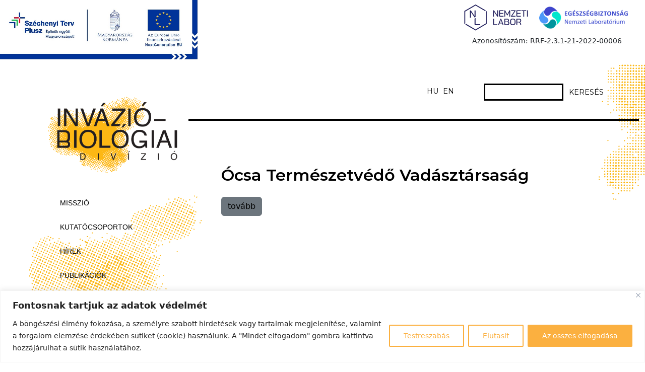

--- FILE ---
content_type: image/svg+xml
request_url: https://invaziobiologia.hu/wp-content/uploads/2023/11/Nemzeti_Labor__logo.svg
body_size: 3617
content:
<?xml version="1.0" encoding="utf-8"?>
<!-- Generator: Adobe Illustrator 25.2.1, SVG Export Plug-In . SVG Version: 6.00 Build 0)  -->
<svg version="1.1" id="Réteg_1" xmlns="http://www.w3.org/2000/svg" xmlns:xlink="http://www.w3.org/1999/xlink" x="0px" y="0px"
	 viewBox="0 0 340.2 141.7" style="enable-background:new 0 0 340.2 141.7;" xml:space="preserve">
<style type="text/css">
	.st0{fill:#201E5B;}
	.st1{fill:#FFFFFF;}
	.st2{fill:#1D1D1B;}
</style>
<g>
	<g>
		<path class="st0" d="M158.2,42h3.2l13.4,19.9V42h3.4v25.4H175l-13.5-19.8v19.8h-3.4V42z"/>
		<path class="st0" d="M183.4,66.7c-0.5-0.5-0.7-1.1-0.7-2V42h17.8v3h-14.4v7.9h13.3v3h-13.3v8.5h14.4v3h-15.1
			C184.6,67.4,183.9,67.2,183.4,66.7z"/>
		<path class="st0" d="M203.9,42h3.2l8.8,16.3l8.6-16.3h3.2v25.4h-3.4V48.5L217.7,61c-0.3,0.5-0.6,0.9-0.8,1.1
			c-0.3,0.2-0.6,0.3-0.9,0.3h-1l-7.7-13.9v18.9h-3.4V42z"/>
		<path class="st0" d="M231,65.8l14.1-20.8h-13.4V42h18.2v1.6l-14.1,20.8h13.7v2.9H231V65.8z"/>
		<path class="st0" d="M253.9,66.7c-0.5-0.5-0.7-1.1-0.7-2V42H271v3h-14.4v7.9h13.3v3h-13.3v8.5H271v3H256
			C255.1,67.4,254.4,67.2,253.9,66.7z"/>
		<path class="st0" d="M281.7,45h-8.1v-3h19.6v3h-8.1v22.4h-3.4V45z"/>
		<path class="st0" d="M296.5,42h3.4v25.4h-3.4V42z"/>
		<path class="st0" d="M158.9,100.8c-0.5-0.5-0.7-1.1-0.7-2V76.1h3.4v22.4h13.8v3h-14.5C160.1,101.5,159.4,101.3,158.9,100.8z"/>
		<path class="st0" d="M194.7,94.9h-10.6l-2.5,6.7H178l9.8-25.4h1.6c1,0,1.8,0.6,2.2,1.7l9.1,23.7h-3.6L194.7,94.9z M185.1,92h8.6
			l-4.2-11.5h0L185.1,92z"/>
		<path class="st0" d="M204.7,100.8c-0.5-0.5-0.8-1.2-0.8-2V76.1h11.4c2.2,0,4,0.5,5.3,1.6c1.3,1.1,2,2.5,2,4.2v1.9
			c0,0.9-0.2,1.7-0.6,2.5c-0.4,0.8-1,1.4-1.7,1.9v0c1.2,0.3,2.1,1,2.8,1.9c0.7,0.9,1.1,2,1.1,3.1V95c0,2-0.7,3.6-2,4.8
			c-1.3,1.2-3.1,1.8-5.4,1.8h-10.2C205.8,101.5,205.2,101.3,204.7,100.8z M215.8,87.3c1,0,1.8-0.3,2.5-1c0.6-0.6,0.9-1.5,0.9-2.6
			v-1.7c0-0.9-0.4-1.6-1.1-2.1c-0.7-0.5-1.7-0.8-2.8-0.8h-7.9v8.1H215.8z M216.5,98.5c1.3,0,2.3-0.3,3.1-1c0.8-0.7,1.1-1.5,1.1-2.6
			v-1.7c0-0.9-0.3-1.6-1-2.2c-0.7-0.6-1.5-0.8-2.6-0.8h-9.8v8.3H216.5z"/>
		<path class="st0" d="M231.9,100.7c-1.3-0.8-2.4-1.9-3.1-3.3c-0.7-1.4-1.1-3-1.1-4.9v-7.3c0-1.9,0.4-3.5,1.1-4.9
			c0.7-1.4,1.8-2.5,3.1-3.3c1.4-0.8,2.9-1.2,4.7-1.2h3.8c1.8,0,3.3,0.4,4.7,1.2c1.3,0.8,2.4,1.9,3.1,3.3c0.7,1.4,1.1,3,1.1,4.9v7.3
			c0,1.9-0.4,3.5-1.1,4.9c-0.7,1.4-1.8,2.5-3.1,3.3c-1.4,0.8-2.9,1.2-4.6,1.2h-3.9C234.8,101.8,233.3,101.4,231.9,100.7z
			 M240.4,98.7c1.6,0,3-0.6,4-1.7c1-1.1,1.5-2.7,1.5-4.6v-7.2c0-1.9-0.5-3.4-1.5-4.6c-1-1.1-2.3-1.7-4-1.7h-3.7c-1.6,0-3,0.6-4,1.7
			c-1,1.1-1.5,2.7-1.5,4.6v7.2c0,1.9,0.5,3.4,1.5,4.6c1,1.1,2.3,1.7,4,1.7H240.4z"/>
		<path class="st0" d="M253.3,76.1H266c2,0,3.5,0.6,4.7,1.7c1.2,1.1,1.8,2.5,1.8,4.3v2.6c0,1.3-0.4,2.4-1.2,3.3
			c-0.8,1-1.9,1.7-3.2,2.1v0c1.4,0.8,2.5,2.4,3.2,4.6l2,6.7h-3.6l-2-6.5c-0.3-1.1-0.9-2-1.6-2.7c-0.7-0.7-1.6-1-2.5-1h-7v10.2h-3.4
			V76.1z M265.1,88.3c1.2,0,2.2-0.3,2.9-1c0.7-0.7,1.1-1.5,1.1-2.6v-2.6c0-0.9-0.3-1.6-0.9-2.1c-0.6-0.5-1.3-0.8-2.3-0.8h-9.2v9.1
			H265.1z"/>
	</g>
	<polygon class="st0" points="82.1,42.3 82.1,65.1 66.7,42.3 63,42.3 63,71.5 66.9,71.5 66.9,48.8 82.2,71.2 86,68.8 86,42.3 	"/>
	<path class="st0" d="M82.9,100.9c0.6,0.6,1.3,0.8,2.3,0.8h20v-3.5H86V73.1l-4,2.5v23.1C82.1,99.6,82.3,100.4,82.9,100.9z"/>
	<polygon class="st0" points="128.1,47.2 128.1,95.2 86,119.5 47.7,97.4 44.2,99.5 86,123.7 131.7,97.3 131.7,44.9 	"/>
	<polygon class="st0" points="86.2,18.3 86,18.2 82.5,20.3 40.3,44.6 40.3,97.3 40.5,97.4 44,95.3 44,95.2 44,46.7 82.5,24.5 
		86,22.4 86.2,22.5 124.8,44.8 128.3,42.7 	"/>
</g>
</svg>


--- FILE ---
content_type: image/svg+xml
request_url: https://invaziobiologia.hu/wp-content/themes/invaziobiologia/images/patch-footer.svg
body_size: 171093
content:
<svg id="Layer_1" data-name="Layer 1" xmlns="http://www.w3.org/2000/svg" viewBox="0 0 370.74 557"><defs><style>.cls-1{fill:#fbb715;}</style></defs><path class="cls-1" d="M23,415.14a5.29,5.29,0,0,0,.72-.4c1-.52,1.38-1.31.56-2.2s-1.64-2-2.79-1.31-1.4,1.83-.48,3.17C21.69,415.37,22.32,415.44,23,415.14Z"/><path class="cls-1" d="M213,124.49c1.08,1.63,3,2.5,4.39,1.4,1.26-1,2.74-2.72,1.3-4.92a4.17,4.17,0,0,0-1-1.1c-1-.72-2.16-.42-3.43.4C212.42,121.23,211.79,122.61,213,124.49Z"/><path class="cls-1" d="M94.57,187.41a24.69,24.69,0,0,0-2.88,4.28,3.26,3.26,0,0,0,2.12,4.53c2.22.63,3-1.34,3.67-3.24a2.61,2.61,0,0,0,0-1.87,2.81,2.81,0,0,0-.56-.84c-.83-1-2.12-1.63-2.38-2.86l.06-.09-.06-.09c.75-1.14,1.48-2.3,2.25-3.42s1.6-2.26-.27-3.45c-1.48-.93-2.77-1.35-4,0-.93,1.07-2.44,2.25-.42,3.88a16.33,16.33,0,0,1,2.4,3l0,.06C94.53,187.34,94.56,187.37,94.57,187.41Z"/><path class="cls-1" d="M112.29,61.41a1.81,1.81,0,0,0,.49,1.18c1,1.28,1.82,3.1,3.49,1.88.73-.53,3-1.43,1.6-3.77a4.34,4.34,0,0,0-.85-1c-.85-.69-1.72-.43-2.84.1C113.87,60.48,112.37,60.54,112.29,61.41Z"/><path class="cls-1" d="M185.43,345.87a2.33,2.33,0,1,0-2.56-3.9c-1.44.92-.22,1.86.11,2.78.37.59.72,1.24,1.28,1.4A1.29,1.29,0,0,0,185.43,345.87Z"/><path class="cls-1" d="M113.78,99.25a3.31,3.31,0,0,0-1.87,2.81,2.19,2.19,0,0,0,.3,1c.66,1.11,2.36,2.51,4,1.24,1.13-.87,2.81-2.11,1.49-3.8C116.89,99.47,115.65,98,113.78,99.25Z"/><path class="cls-1" d="M133.85,428.58a2.46,2.46,0,0,0,.6-.31c1.65-1.1,1.37-3,.79-4.6a2,2,0,0,0-3.08-1.09c-1.85,1-1.59,2.44-.69,4,.31.45.58,1,.92,1.48A1.23,1.23,0,0,0,133.85,428.58Z"/><path class="cls-1" d="M274.5,282.1a2.61,2.61,0,0,0-.95.91,2.34,2.34,0,0,0-.28.92c0,.05,0,.09,0,.14a4.23,4.23,0,0,0,.08,1.12,10.22,10.22,0,0,0,.28,1.06c.35,1.15,1.72.92,2.69.26,1.66-1.15.9-2.87.71-4.27a.49.49,0,0,0-.29-.33A2.37,2.37,0,0,0,274.5,282.1Z"/><path class="cls-1" d="M193.85,376.94a1,1,0,0,0,.81-.19c.93-.6,2.13-1.75,1.26-3.51a2.16,2.16,0,0,0-3-1.17,1.69,1.69,0,0,0-.79.58,1.16,1.16,0,0,0-.19.74,4.44,4.44,0,0,0,.62,1.67C193,375.59,193.21,376.75,193.85,376.94Z"/><path class="cls-1" d="M75.36,210.24a2.37,2.37,0,0,0-.53-.31,3.07,3.07,0,0,0-2.16.09c-.27.89-1.55,1.53-1.6,2.44a1.39,1.39,0,0,0,.44,1c.84.94,2.45,2.45,3.47,1.08.55-.73,3.21-1.09,1.58-3.21A4.35,4.35,0,0,0,75.36,210.24Z"/><path class="cls-1" d="M316,66.73a1.31,1.31,0,0,0,1.47-.3c1.13-.89,3.59-2.11,1.94-4.06-.76-.9-1.79-3.39-4.14-1.74-1.68,1.17-1.79,2.46-.8,4.06h0C314.93,65.39,315.35,66.39,316,66.73Z"/><path class="cls-1" d="M346.48,69.93c-1.22.89-3.63,2.13-2.15,4.46.77,1.2,1.95,2.51,3.78,1.68a4.21,4.21,0,0,0,1.18-.76c.9-.85,1-2,.12-3.41-.23-.36-.48-.78-.73-1.18C348.13,69.88,347.47,69.21,346.48,69.93Z"/><path class="cls-1" d="M207.21,217.47c3-4.41-2.67-10,1.79-14.39.09-.1-.1-.65-.3-.86-2.32-2.59-1.92-5.28-.59-8.18.92-2,.07-3.21-2.08-3.87s-4.34,1.14-3.9,2.1c2,4.23.35,8.29.33,12.41,0,.14.15.27.22.42.77,1.63,2.57,3.22.55,5.07-1.86,1.7-3.74,1.82-5.94.2-1.74-1.28-3.78-.61-5.19.86-1.24,1.29-.64,2.91,0,4.34.78,1.66,2.21,3.06.61,5.17-1.09,1.46-2.14,3.52.07,5a3.66,3.66,0,0,0,4.46,0c2.27-1.69,1.11-3.46,0-4.93-2.44-3.15.59-4.29,1.57-5.72,1.27-.9,2.17-1.27,2.82-.11,1.05,1.86,2.94,3.61.68,5.9-1.87,1.89-1.22,3.86.47,5.28,1.32,1.11,3.21,1.83,4.7.16s2.47-3.64.65-5.92C207.54,219.67,206,219.2,207.21,217.47Z"/><path class="cls-1" d="M263.05,131.36c-1,1.42-.34,3.3.65,4.83.78,1.2.87,2.49-.32,3.4-1,.73-2.38,2.17-3.29,1.31-4-3.72-6.5-.71-9.27,1.54l0-.06,0,.07c-.37-.93-1.23-1.28-2-1.79-1.77-1.19-3.15-3-5.16.13-1.52,2.37-.84,4.25.69,5.33,1.95,1.38,4.09.62,5.26-1.79a16.15,16.15,0,0,1,1.2-1.88s0,0,0,0l.06-.05c1.56,3.21,5.55,6.11,1.15,10.07a1.54,1.54,0,0,0,.29,2.16,8.75,8.75,0,0,1,1.46,1.21,2.8,2.8,0,0,1,.73,3.24c-.56,1.33-2,2.57-2.95,3.85l0,0s0,0-.07,0c-.38-.35-.81-.67-1.21-1a4.3,4.3,0,0,1-1.05-1.17c-1.25-2.29-2.91-3.12-4.9-1.26a4.77,4.77,0,0,0-.69,6.4c1.53,2.09,3.75,1.13,5.17-.52A12.14,12.14,0,0,1,251.4,163s0,0,0,.05l.05-.06a8,8,0,0,0,1.94,3.08c2.16,1.91,4.88.41,7.81-3.07l0,0a.43.43,0,0,1,0-.07q.17.39.36.75l0,.07a4.56,4.56,0,0,0,3.09,2.67,4.62,4.62,0,0,0,1.93-.1,3,3,0,0,0,2.39-3.13A3,3,0,0,0,267,160c-2.79-1-4.34.83-5.66,2.91a.05.05,0,0,1,0,0l-.06.07c-2.49-2.19-5.64-4.13-1.95-8,.56-.59,0-2.35-.18-3.55-.19-1.5-2.84-2.63-.66-4.47,1.88-1.6,3.67-1.45,6-.47,3.68,1.56,5.66-.28,4.88-4.29-.52-2.7-1.2-5.23.15-8,.84-1.7-.11-3.33-1.78-4.23A3.55,3.55,0,0,0,263.05,131.36Z"/><path class="cls-1" d="M237.32,109.71c-1.38-.79-2.6-.27-3.59,1.22a2.71,2.71,0,0,0-.11,3.39c.72,1.16,1.84,2.57,2.91,1.83,3.23-2.25,5.92-.88,8.76.57.88.44,2.15.62,2.64-.27,2-3.66,4.24-1.75,6.68-.72,1.45.62,3,1.52,4.41-.83,1.13-1.91,1-3.3-.29-4.65s-2.75-2-4.53-.57-3.3,1.85-4.59,1.4-2.32-1.69-3.24-3.43l.06-.08-.07,0c1.31-.65,2.5-2,3.81-2.68a3.26,3.26,0,0,1,1-.34c1-.15,2.19.33,3.54,2.07.93,1.19,2.8.56,3.91-1.15s1.75-3.06.29-4.64c-1.27-1.39-3.27-2.26-4.58-.93-2.59,2.64-4.7,1.48-6.79-.24-1.42-1.17-2.28-.12-3.35.36a3.11,3.11,0,0,0-1.83,3.53c.47,1.94,2.4,2.91,4,4l0,0a.31.31,0,0,1,.05.1C243.94,110.82,241.07,111.85,237.32,109.71Z"/><path class="cls-1" d="M217.54,226.07c1.83-.39,3.46-1.65,5.17.22s3.54,1.07,4.95-.31,2-3.07.61-4.7-2.92-1.56-5-.55c-.29.14-.59.27-.89.39a9.38,9.38,0,0,1-1.21.38,5.05,5.05,0,0,1-1.48.16,4,4,0,0,1-3.35-2.2c-.34-.62-.43-.93-.08-1.44a4.83,4.83,0,0,1,.49-.6c1.06-1.15,2.59-2.91,2.08-5a3.53,3.53,0,0,0-3-2.72c-1.2-.24-2.28-.25-3,.84a5.24,5.24,0,0,0,.35,6.07c.94,1.3,1.85,1.85.22,3.39-1.23,1.15-3.15,2.75-1.63,4.86C213.26,226.84,215.63,226.47,217.54,226.07Z"/><path class="cls-1" d="M233.78,73.72c1.84,2.65.76,4.29-.35,7.09-1.6,4,3,8.87-.44,13.34,1.72.65,2.29,1.8,4,1.3s3-1.38,2.4-2.61a11.45,11.45,0,0,1,0-10.56c.18-.37-.32-1.27-.73-1.69-2.09-2.18-2.33-4.3.23-6.2,1.62-1.2,1-2.48.16-3.5s-2.27-2.12-3.71-1C234.19,70.76,232.58,72,233.78,73.72Z"/><path class="cls-1" d="M249.05,194.92c-.06-4.38-1.78-8.73.33-12.54-1.57-2.18-2.76-4.2-4.84-3.15s-4.17,2.89-2.6,5.66c1.39,2.46,1.67,4.39,0,7-1.4,2.23.13,4.19,2.36,5.33C246.92,198.5,249.07,196.68,249.05,194.92Z"/><path class="cls-1" d="M243.77,169.68c-2.38,1.87-4.47,1.25-6.84.27-1.66-.69-3.36-1-4.27,1.32s.07,5.22,1.58,5.23c4.2,0,8.4-1.71,11.76.52,3-1.39,4.26-2.66,2.77-5.18C247.58,169.82,246.39,167.62,243.77,169.68Z"/><path class="cls-1" d="M293.22,80.9c-1.31,1.16-1.58,2.6-.31,3.68,1.49,1.26,3.08,2.73,5.46,1.17,1.52-1,2.9-3,2.11-3.72a5.76,5.76,0,0,1-1.83-2.61,3.54,3.54,0,0,1,.14-2.3A10.15,10.15,0,0,1,300,75v0c.25-.36.51-.7.75-1.06a2.4,2.4,0,0,0,.18-.26c.16-.25.33-.5.48-.75v0l.07,0c1.26,1.38,3.22,2.53,3.84,4a2.41,2.41,0,0,1,.16.54c.18,1.08-.37,2.35-2.29,4-1.45,1.23.54,3.4,1.95,4.72a2.51,2.51,0,0,0,4.05-.31c1.12-1.37,2.41-2.95.55-4.77s-2.36-3.5-.26-5.85c1.76-2,1.47-3.83-1.53-5.34-3.9-2-4.26,2.21-6.47,3l0,0h0l0,0a2.8,2.8,0,0,0-.41-.81c-1.49-1.47-2.79-3.7-5.33-2.67-3.38,1.38-3.24,3.68-1.37,6.44C295.59,77.74,294.79,79.51,293.22,80.9Z"/><path class="cls-1" d="M182.71,140.33c-1.84,1.92-.7,3.52.41,5.06,1.25,1.72,2.75,1.05,4.64-.17,1.05-1,3.48-2.69,1.22-4.49-2.88-2.3-2.13-3.89-.19-5.85a2.85,2.85,0,0,0-.19-4.56,3.66,3.66,0,0,0-5.18-.12c-1.48,1.36-2.7,3.32-.68,4.75C185.68,137,184.34,138.64,182.71,140.33Z"/><path class="cls-1" d="M174,169c-2.34,3.32-4.74,1.16-7.11.34-1.51-.53-2.86-.89-4.1.6a4.56,4.56,0,0,0-.68,4.42c.65,1.51,1.35,2.33,2.7,1.81a14.25,14.25,0,0,1,10.44-.12c1.38.52,2-1,2.82-2,1.31-1.7-.25-2.63-.83-3.74C176.62,169,174.34,168.56,174,169Z"/><path class="cls-1" d="M152.36,130.24a1.13,1.13,0,0,0-.48.57c-.07.18-.13.38-.2.57-.17.55-.4,1.05-1.19,1l-.13-.1-.07.08a6.24,6.24,0,0,1-1.6-1.6,3.07,3.07,0,0,0-2.09-1.24c-1.67-.18-3-.52-4,1.31-.7,1.23-1.26,2.27.16,3.16s2.7,2.55,4.6,1.14a33.36,33.36,0,0,0,2.94-2.77s0,0,.05,0h.15c3.59,2.42,3.3,5.65,1.91,9.19a3,3,0,0,0,1.6,4c1.93,1,3.3-.62,4.69-1.51,1.68-1.07.29-2.3-.3-3.21-1.44-2.21-1.75-4.19-.08-6.5,1.4-1.94.27-3.4-1.37-4.78C155,128,153.8,129.45,152.36,130.24Z"/><path class="cls-1" d="M285.28,70c-2.58,2.18-4.88,1.31-7.15-.44-1.26-1-2.45-1.45-3.48.28-.86,1.45-2.33,2.78-1.17,4.2,1.26,2,3.17,2.73,4.36,2.08,2.72-1.48,4.84-1.63,7.61.06,1.48.9,3.59-.14,4.53-2.24.5-1.14,1.49-2.12-.07-3.19S287,68.54,285.28,70Z"/><path class="cls-1" d="M213.63,129.83c-2.53,3.39-4.1,1.56-6-.26-1.48-1.41-2.93-1-4.06.31-1,1.16-2.13,2.53-.55,4.2,1.18,1.3,2.58,3.83,4.35,2,2.49-2.54,4.14-2.12,6.67-.34a3.25,3.25,0,0,0,4.85-1.08c.88-1.37,1.44-2.65.21-4.05C217.49,128.78,214.57,128.56,213.63,129.83Z"/><path class="cls-1" d="M263.89,70c-1.32,1-2.95,1.81-4.39.71a6.54,6.54,0,0,0-1.23-.76c-2.69-1.26-4.5.73-6.45,2.47l0-.06-.08.07c-1.18-.93-2.31-1.95-3.57-2.76-2.54-1.65-4.28.4-5.43,1.92-1.43,1.89.53,3.12,2,3.94,3.62,2,4.91-1.48,7-3.1l.06.05.06-.06c2.24,2.67,4.4,5.25,8.24,2.07,1.39-1.15,2.65.21,3.8,1a4.32,4.32,0,0,0,5.77-.51,2.26,2.26,0,0,0,.05-3.68C268,69.88,266.35,68.19,263.89,70Z"/><path class="cls-1" d="M157.84,185c1.53-2.71,3-1.23,4.56-.28,1.77,1.08,3.69,2.45,5.32.1.85-1.23,1.48-3.11-.18-4.28s-3.55-3.25-5.91.39c-1.52.9-3.37-.48-5.19-.92s-3.52-.15-4.45,1.61a2.73,2.73,0,0,0,1.26,3.68C154.7,186.17,156.68,187.08,157.84,185Z"/><path class="cls-1" d="M54.65,492.9c-1.24-1.81-3-2.47-4.89-1.43-2.21,1.25-4.07,1.3-6.07-.26a2.41,2.41,0,0,0-3-.18c-1.79.94-2.31,2.18-1.38,4s2.07,3.44,4.37,2c2-1.26,4.08-2.15,6.11-.59,1.75,1.35,3.17,1.2,4.63-.08C55.55,495.33,55.45,494.08,54.65,492.9Z"/><path class="cls-1" d="M187,251.37c-1.09-1-2.68-1.68-3.92-.89-2.67,1.71-5.1,1.27-7.55-.16-1.61-.94-2.21.11-2.93,1.22s-1.7,1.94-1,3.39c1.37.63,2.69,2.69,4.11,1.59,2.74-2.14,5.17-.82,7.86-.35,1.07.19,3,.83,3.56-1.23C187.54,253.73,188.19,252.41,187,251.37Z"/><path class="cls-1" d="M92.2,210.84c-.64.82-2.06,1.75-.89,3.59,1.41-.26,1.88,3.25,4.26,1.13s4.31-3,6.74.07c1.24,1.54,3.47.47,4.41-.6,1.35-1.53.91-3.6-.51-5.18s-2.44-1-3.82.24c-1.65,1.46-3.37,3.15-5.59.12C95.77,208.8,93.4,209.33,92.2,210.84Z"/><path class="cls-1" d="M132,242c.69,3.74,2.25,7.37-1.27,10.57-.14.12.5,1.09.7,1.5,1.07,1.81,2.4,2.72,4.31,1.74,1-.5,2.52-1,1.77-2.53a10,10,0,0,1,.15-9.95c1-1.82-.86-2.68-2.54-3.1S131.66,240.37,132,242Z"/><path class="cls-1" d="M111.77,221.55c-.66,1-1.23,2-.25,3.27a2.92,2.92,0,0,0,2,1.19,3.44,3.44,0,0,0,1.1-.09,4.71,4.71,0,0,0,1.13-.42c2.27-1.13,4.41-2.71,6.75,0,1.4,1.64,2.85.75,4-.52a3.22,3.22,0,0,0,.42-4.21,2.5,2.5,0,0,0-4-.6c-2.51,3.3-4.75,1.83-7.05,0-1.36-1.1-2.51-1.22-3.47.44C112.22,220.91,112,221.23,111.77,221.55Z"/><path class="cls-1" d="M122.38,211.1c-1.34.6-1.47,1.51-.66,2.68,1.46,1.94,3.11,3.08,5.45,1.2,1.87-1.51,3.73-1.56,5.27.39,1.25,1.58,2.49,1.52,3.8.28s1.76-2.55.67-4.21-2.6-1.94-4-.76c-2.57,2.16-4.62,1.58-6.73-.64C124.37,208.14,123.59,210.55,122.38,211.1Z"/><path class="cls-1" d="M83.06,189.4c-2.18,1.71-4.25,2.11-6.83.4a3.41,3.41,0,0,0-4.3.7,2.68,2.68,0,0,0-.16,2.13c.67,2.9,2,2.25,2.66,2.07,3.08-.78,6-2.49,8.94.71.55.61,2.7-.73,3.39-2a3.25,3.25,0,0,0-.42-3.81A2.13,2.13,0,0,0,83.06,189.4Z"/><path class="cls-1" d="M305.5,59.86c-2.36,3.19-5.25,1.75-8,1A2,2,0,0,0,294.84,62c-.46.89-1,1.58-.27,2.47.62,1.34,1.93,2.41,3,1.6,3-2.3,5.69-1.5,8.65-.09,1.31.63,2.43-.17,2.87-1.62a3.5,3.5,0,0,0-.65-3.66A2.35,2.35,0,0,0,305.5,59.86Z"/><path class="cls-1" d="M113,140.46c-.61,1.52-.67,4,.45,4.19,3.74.46,7.71-3.05,11.4.68.21.22,1.15-.27,1.59-.38,1.53-1,2.13-2.12,1.32-3.73s-2.24-2.76-3.76-1.46c-2.89,2.48-5.32,1.52-8-.21A1.86,1.86,0,0,0,113,140.46Z"/><path class="cls-1" d="M112.62,285.22c1,.42,2.09,1,2.61-.22,2.15-.81,1.46-2,1.12-3.41-.56-2.3-2.14-4.59.07-7,.65-.73,1.45-2.62.12-3.38-.84-.49-2.42.06-3.58.4-1.68.5-1.34,1.65-.9,3a9.23,9.23,0,0,1-.29,7.5C111.34,282.91,111.12,284.58,112.62,285.22Z"/><path class="cls-1" d="M355.92,232.21a51.53,51.53,0,0,1-8.39-.84c-2.29-.42-3.86,1-3.38,3.91.51.33,1,.94,1.52,1,3.4.14,6.79-.5,10.22.44,1.27.35,1.78-1.49,2.08-2.77C358.43,232,356.68,232.23,355.92,232.21Z"/><path class="cls-1" d="M284.56,119.91c-1.92,1.43-3,3.21-1.64,5.15,1.07,1.5,2.85,3.16,5.6,1.43.85-1.26,3.4-2.64,1.89-4.72C289.28,120.22,287.49,117.72,284.56,119.91Z"/><path class="cls-1" d="M198.58,170.88a3.41,3.41,0,0,0-4.87-1.36c-1.76,1-3.54,2.33-1.93,4.91,1.39,2,3.18,3.09,5.52,1.7A3.5,3.5,0,0,0,198.58,170.88Z"/><path class="cls-1" d="M295.13,89.68c-2.12,1.25-2.65,2.93-2.1,5.24,1.57.91,2.87,3.19,4.87,1.85,1.7-1.14,3.62-3,1.89-5.49C298.71,89.71,297.44,88.32,295.13,89.68Z"/><path class="cls-1" d="M192.08,134c1.08,1.79,2.61,3.26,5.23,1.35,2.54-.6,2.54-2.78,1.44-4.62-.66-1.1-1.71-3.49-3.93-2C193.06,130,190.25,131,192.08,134Z"/><path class="cls-1" d="M274.76,79.51c-1.14.87-3.56,1.93-2.09,4.71,1.49,1,2.76,3.4,5.41,1.93a3.55,3.55,0,0,0,1.49-5.26C278.49,78.91,276.4,78.25,274.76,79.51Z"/><path class="cls-1" d="M273.2,135.34a2.66,2.66,0,0,0,3.84,1.27c3.22-1.26,3.49-3.34,2.27-5.86-1-2.07-2.53-2-4.33-.95C272.66,131.14,272,133,273.2,135.34Z"/><path class="cls-1" d="M194.14,149.39c-2,1.39-3.3,3-1.39,5.28,1,2.17,2.49,3.19,4.55,1.64,1.71-1.3,2.62-3.29,1.44-5.21C197.85,149.64,196.44,147.78,194.14,149.39Z"/><path class="cls-1" d="M264.46,150.07c-2.47,1.41-2.38,3.05-1,5,.93,1.75,2.11,3.52,4,2,1.41-1.12,3.91-2.36,1.94-5.24C268,149.82,267,148.65,264.46,150.07Z"/><path class="cls-1" d="M283.59,115c1,1.78,2.14,3.45,4.07,2,1.68-1.31,3.16-3.08,1.58-5.68-1.27-2.07-2.59-2.41-4.68-1.24C282,111.43,282.31,113.13,283.59,115Z"/><path class="cls-1" d="M254.33,129.75c-1.48,1.07-2.81,3-1.22,5.31,1.17,1.7,2.44,3,4.42,1.73s3.27-3.09,1.09-5.48C258.06,128.64,255.76,128.73,254.33,129.75Z"/><path class="cls-1" d="M263.22,115.09c.87,1.38,2.84,2.69,4.91.94,2.11-.77,3.07-2.78,2.2-4.46a4.3,4.3,0,0,0-5.69-1.89A4,4,0,0,0,263.22,115.09Z"/><path class="cls-1" d="M283.09,94.69a3.67,3.67,0,0,0,5,1.18c2-1.08,2.61-3.07,1.52-4.82-.91-1.45-2.53-2.85-4.61-2.12C284.11,90.9,281,92,283.09,94.69Z"/><path class="cls-1" d="M239.25,151.53c-1.39-1.58-3.22-3.38-5.64-1.44-1.49,1.2-2.18,3-1.1,4.59,1.35,2,3.51,2.35,6.17,1.36C239.2,154.7,240.65,153.12,239.25,151.53Z"/><path class="cls-1" d="M162.08,154.49c.88,1.33,2.66,2.88,5.5,1.11a3.56,3.56,0,0,0,.84-4.86,3.31,3.31,0,0,0-4.82-1.48A3.72,3.72,0,0,0,162.08,154.49Z"/><path class="cls-1" d="M228.89,171.85a3.64,3.64,0,0,0-5.15-1.83c-2.09.93-2.29,2.78-2,4.67,1.46,1.88,3.46,2.93,5.33,1.9C228.47,175.81,230.05,174.05,228.89,171.85Z"/><path class="cls-1" d="M228.68,191.31c-.87-1.35-2.64-2.91-4.84-1.56s-2.42,3.1-1.51,5.59c1.26,1.22,2.9,2.37,4.81,1.2S229.86,193.13,228.68,191.31Z"/><path class="cls-1" d="M174.16,128.77c-1.75,1.53-2.78,3.55-1.64,5.34,1,1.53,2.93,3.12,5.15,1.43,1.46-1.11,3.25-2.51,1.49-4.53C177.93,129.6,176.5,127.81,174.16,128.77Z"/><path class="cls-1" d="M255,79.6c-1.7.85-3.1,2.17-2.23,4.54,1.59,1.76,3.8,2.85,5.8,1.8a3.3,3.3,0,0,0,1.35-4.86C258.64,79.24,256.9,78.63,255,79.6Z"/><path class="cls-1" d="M243.38,135.37c1.28.47,2.44,3,4.41.95,1-1,3.55-2.18,1.72-4.3-1.27-1.45-2.49-4.06-5.18-2.32C242.33,131,242.11,132.93,243.38,135.37Z"/><path class="cls-1" d="M222.54,144.56c.82,1.28,2.76,2.82,4.89,1.26,1.95-1.42,2.54-3.29,1.21-5.31-.89-1.36-2.07-2.86-4.19-1.79C223.36,140.59,221.13,142.36,222.54,144.56Z"/><path class="cls-1" d="M273.42,114.36c1,1.53,2.24,3,4.56,1.67,2-1.16,2.77-2.47,1-5.23-.91-.59-1.69-3.22-4.28-1.66A3.44,3.44,0,0,0,273.42,114.36Z"/><path class="cls-1" d="M202.25,144.74c1.87.42,3.65,2.16,5.94.94,2-1,2-3,.84-4.5s-2.72-3.16-5.1-1.78C202,140.53,201.75,142.25,202.25,144.74Z"/><path class="cls-1" d="M264.18,99.75a3.86,3.86,0,0,0-1.59,4.73c1.67,1.18,3.43,2.84,5.47,1.6,1.83-1.12,2.6-3.75,1.57-5.29A4.11,4.11,0,0,0,264.18,99.75Z"/><path class="cls-1" d="M177.89,205.63c.87-.5,2.69-2,1.26-3.78s-3.32-3.48-6-2c-1.78,1-1.93,2.66-1.75,4.28C173.4,206,175.67,206.9,177.89,205.63Z"/><path class="cls-1" d="M192.13,124.4c1.65.86,3,3.43,4.79,2s3.16-3.67,1.48-6.24c-1-1.45-2.45-2.25-3.86-1.19C192.83,120.24,191.16,121.89,192.13,124.4Z"/><path class="cls-1" d="M238,201.45a2.67,2.67,0,0,0-4.35-1.59c-1.52,1.08-2.76,2.94-1.27,5.36,1.39,2.25,3.09,1.83,4.84,1.06C239.69,205.2,239.34,203.42,238,201.45Z"/><path class="cls-1" d="M223.69,160.05c-2.2,1.26-2.2,2.74-1,4.71a4,4,0,0,0,4.63,2c1.24-1.82,2.64-3.3,1.11-5.62C227.05,159.05,225.71,158.89,223.69,160.05Z"/><path class="cls-1" d="M163.46,159.88c-1.47,1.43-1.44,2.83-.45,4.61,1.17,2.12,2.92,1.69,4.37,1s2.28-1.89,3.39-2.9l0,0h0s0,0,0-.07a10.22,10.22,0,0,0,1.76,2.71c1.53,1.24,3.1,2.3,5.1.22,1.38-1.42,2.37-2.57,1-4.38s-3.23-2.19-5.38-1.11a5,5,0,0,0-1.49,1.14,10.51,10.51,0,0,0-1,1.42l0,0-.06.06a23,23,0,0,0-2.83-2.91A3.17,3.17,0,0,0,163.46,159.88Z"/><path class="cls-1" d="M252.37,185.1c1.22,1.88,3.36,2.17,5.71.69,2.17-1.36,1.81-2.53.68-4-1.13-2.51-2.69-2.63-4.95-1.41A3.29,3.29,0,0,0,252.37,185.1Z"/><path class="cls-1" d="M237.53,186.35c.9-1.09,2.85-2,1.58-4.39-1.12-2.11-2.9-3.28-5-2.3s-2.23,3.15-1.1,5.26C234,186.69,235.17,187.67,237.53,186.35Z"/><path class="cls-1" d="M315.93,79c-1.43,1.09-4.43,2.48-2.33,5.52,1.34,2,3.14,2.89,5.14,1.54,1.59-1.06,2.51-2.85,1-4.4C318.63,79.93,317.63,77.68,315.93,79Z"/><path class="cls-1" d="M226.58,216.79c2.12-1.19,2.77-3,1.78-5.18s-2.79-2.27-4.74-2a4.68,4.68,0,0,0-1.36,5.65A3,3,0,0,0,226.58,216.79Z"/><path class="cls-1" d="M172.63,144.64c1.37,2,2.71,2.38,4.65,1.07,2.61-1.25,2-3,.94-5-1-1.83-2.35-2.66-3.93-1.47S170.8,141.94,172.63,144.64Z"/><path class="cls-1" d="M227.34,186.51c1.62-1.36,2.48-3.54,1.1-5.29-.84-1.07-2.63-2.85-4.42-1.37-1.46,1.21-3.11,2.75-1.78,5.47C223.85,185.61,225,188.44,227.34,186.51Z"/><path class="cls-1" d="M188.18,201.22c-1.28-1.36-3-3.12-5.26-1.38-1.46,1.14-3.15,2.45-1.49,4.58,1.34,1.72,3.26,1.78,4.69,1.81C187.93,204.5,190.08,203.26,188.18,201.22Z"/><path class="cls-1" d="M243.31,85c1.4.71,3,1.89,4.89.52,1.5-1.08,3.33-2.47,1.63-4.49-1-1.18-2.21-3.44-4.32-2C243.72,80.22,242.24,82,243.31,85Z"/><path class="cls-1" d="M188.3,191.37c-1.43-1.88-3.17-2.81-5.17-1.43-1.33.91-2.3,2.39-1,4.36a4.24,4.24,0,0,0,5.12,1.95C188.62,194.75,189.87,193.44,188.3,191.37Z"/><path class="cls-1" d="M181.93,174.37c1.43,2.72,3,2.1,4.93,1.23,2.23-1,2.81-2.8,1.73-4.42-.88-1.33-2.59-2.89-4.79-1.61A3.79,3.79,0,0,0,181.93,174.37Z"/><path class="cls-1" d="M227.57,136c2.36-1.57,2-3.26,1.1-5.13-1-2.09-2.57-1.92-4.31-.87s-2.79,2-1.8,3.91C223.81,135.87,224.57,138,227.57,136Z"/><path class="cls-1" d="M273.53,124.44c1,1.75,2.4,3.19,4.36,1.91,1.59-1,3.28-2.49,1.67-5a7.94,7.94,0,0,0-.94-1.22,2.32,2.32,0,0,0-2.2-.83,3.94,3.94,0,0,0-1.43.63C272.88,120.9,272.26,122.3,273.53,124.44Z"/><path class="cls-1" d="M264.91,79.63c-1.07.8-3.91,2-2.13,4.21,1.46,1.81,3.62,3.16,6,1,1.95-.73,2.41-1.8,1.21-3.59C268.64,79.3,266.75,78.24,264.91,79.63Z"/><path class="cls-1" d="M244.9,119.34c-2,1.09-2.47,2.67-2.38,4.91,1.84.46,3.07,3,5.37,1.61a3.47,3.47,0,0,0,1.57-4.79C248.58,119.41,247.26,118,244.9,119.34Z"/><path class="cls-1" d="M212.63,205.21c1,1.63,2,2.93,4.08,1.76s2.73-3,1.67-5.15a4,4,0,0,0-4-2.41C213.12,201.25,211,202.6,212.63,205.21Z"/><path class="cls-1" d="M284.62,80.22c-2.13,1.1-2.23,2.33-.84,4,1,2.42,2.53,2.86,4.83,1.53,2.14-1.25,2.2-2.66,1.08-4.66C288.28,78.58,286.67,79.16,284.62,80.22Z"/><path class="cls-1" d="M216.93,186c1.91-1.15,2.78-3.05,1.63-4.66-.89-1.24-2.8-2.8-4.88-1.19a11.57,11.57,0,0,0-1.17,1,3.67,3.67,0,0,0,1.82,5.7,2.9,2.9,0,0,0,1.24-.18A6.83,6.83,0,0,0,216.93,186Z"/><path class="cls-1" d="M207.84,231.53c-1-1.62-2.1-2.94-4.09-1.67a14.36,14.36,0,0,0-1.24.87,2.63,2.63,0,0,0-.6,4,4.37,4.37,0,0,0,2,2.14,2.69,2.69,0,0,0,1.26.28,2.64,2.64,0,0,0,1.29-.39C208,235.81,209.36,233.89,207.84,231.53Z"/><path class="cls-1" d="M213.84,140.34c-1.79,1-2.7,2.18-1.33,4.56a3.7,3.7,0,0,0,5.11,1,3.31,3.31,0,0,0,1.54-4.47C218,139.33,216,139.17,213.84,140.34Z"/><path class="cls-1" d="M207.08,186c1.79-1,3.56-2.09,2.12-4-1.09-1.47-2.72-3.3-5.11-1.94-2.06,1.18-2.89,3.1-1.55,5.1C203.6,186.77,205.38,187.68,207.08,186Z"/><path class="cls-1" d="M182,164.63c1.08,1.75,3.07,1.94,5.16.83,1.39-1.3,2.32-3,1.06-4.84-1.11-1.62-2.76-2.33-4.76-.84C181.7,161.11,181,162.88,182,164.63Z"/><path class="cls-1" d="M284.45,100.16c-2.11,1.21-2.46,2.66-1.07,4.72,1,2.15,2.51,2.23,4.53,1.09s2.33-2.59,1.18-4.63S286.49,99,284.45,100.16Z"/><path class="cls-1" d="M152.05,174.18c1,2.54,3.48,2.13,4.87,1.52,1.81-.79,2-2.9,1-4.86-.93-1.68-2-3-4.08-1.81S151.33,172.05,152.05,174.18Z"/><path class="cls-1" d="M162,143.93c.91,2.4,2.93,2.89,4.63,2.1,2-.94,2.45-3.26,1.57-5.21a3.12,3.12,0,0,0-4.76-1.37A3.37,3.37,0,0,0,162,143.93Z"/><path class="cls-1" d="M243.31,94.61c1.53,2.47,3.17,2,5.19.67a2.49,2.49,0,0,0,1.5-4A4.28,4.28,0,0,0,244.59,90C243,90.85,241.93,92.39,243.31,94.61Z"/><path class="cls-1" d="M262.62,124.29c1,1.43,2.76,3.27,4.72,2,1.52-1,3.55-2.76,2-5.07-1.07-1.62-2.82-2.63-4.61-1C263,121.19,261.18,122.26,262.62,124.29Z"/><path class="cls-1" d="M236.87,196.56c1.26-1.4,3.49-2.81,1.95-5.13a3.76,3.76,0,0,0-4.44-1.73,4.65,4.65,0,0,0-1.43,6.14C233.54,197,235.38,198.21,236.87,196.56Z"/><path class="cls-1" d="M194.15,139.44c-1.89,1.14-2.65,2.93-1.73,4.75s2.89,2.67,5.86.9c.33-.81,1.72-2.56.66-4.13C198.05,139.66,196.33,138.13,194.15,139.44Z"/><path class="cls-1" d="M212.3,195c1.2,1.9,3.07,2.78,4.5,1.77s2.85-2.93,1.3-5.27c-1.09-1.66-2.16-2.78-4.17-1.56A3.78,3.78,0,0,0,212.3,195Z"/><path class="cls-1" d="M203.86,159.62c-1.25,1-2.78,2.81-.4,5.72.69.4,2.26,1.78,4.13.46,1.57-1.1,2.44-2.68.93-4.73C207.23,159.32,205.47,158.37,203.86,159.62Z"/><path class="cls-1" d="M246.94,206.38c2.44-1.41,2.34-3,.78-5.26-.47-1.75-1.63-2.29-3.37-1s-3.69,2.35-2,4.79C243.34,206.47,244.68,207.69,246.94,206.38Z"/><path class="cls-1" d="M212.41,164.18c1.13,2.59,3,2.31,4.8,1.76,2.18-1.08,2.54-2.44,1.48-4.38s-2.35-2.87-4.57-1.57C212.41,161,211.47,162,212.41,164.18Z"/><path class="cls-1" d="M183.77,149.72c-1.83,1.08-2.52,2.33-1.19,4.51,1.16,1,2.18,2.75,4.53,1.37,2.07-1.22,2.54-2.52,1.33-4.65S185.84,148.5,183.77,149.72Z"/><path class="cls-1" d="M197,206.09c1.65-1.31,2.47-3.1,1.13-4.9-1.15-1.57-2.9-2.5-4.88-.48-3.37.42-1.62,3.12-1,4.22C193,206.45,194.92,207.71,197,206.09Z"/><path class="cls-1" d="M162.17,123.62c1,1.48,3,3,5.12,1.34,1.6-.8,3.08-2,1.89-3.63s-2.84-3.53-5.44-2C162,120.32,161.19,122.23,162.17,123.62Z"/><path class="cls-1" d="M222.38,154.65c1.48,1.45,3.08,2.13,5.05,1.08,1.79-.95,2.6-2.92,1.65-4.26-.73-1-1.8-3.53-4.37-1.94A4.52,4.52,0,0,0,222.38,154.65Z"/><path class="cls-1" d="M267,186.09c1.46-1.16,3-2.33,1.6-4.62-1-1.72-2.15-2.72-4.43-1.44-1.63,1.05-2.87,3-1.95,4.88A3.08,3.08,0,0,0,267,186.09Z"/><path class="cls-1" d="M212.44,154.49a4.05,4.05,0,0,0,4.86,1.56c1.3-1.48,2.53-2.75,1-4.87-1.28-1.79-3.07-2.73-4.67-1.57C212.42,150.5,210.92,152.35,212.44,154.49Z"/><path class="cls-1" d="M211.86,174.73c1.68.75,2.89,2.72,5.1,1.31,1.9-1.22,2.54-3.07,1.54-4.8s-3-2.08-4.94-1C211.81,171.3,211.65,172.94,211.86,174.73Z"/><path class="cls-1" d="M198,181.45c-.95-2-2.42-2.06-4.25-1.06-2,1.09-2.72,2.38-1.47,4.53,1,1.68,2.05,2.78,4.43,1.53A3.71,3.71,0,0,0,198,181.45Z"/><path class="cls-1" d="M242.31,154.44c1.17,1.44,2.81,3.51,5.11,1.91,1.35-.94,2.41-2.36,1.09-4.4a4.44,4.44,0,0,0-4.75-2.15C243.08,151.39,240.87,152.66,242.31,154.44Z"/><path class="cls-1" d="M141.76,154c1.69.84,3,2.74,5.12,1.27,1.86-1.25,2.53-3.09,1.45-4.82s-3.08-2-5-.86C141.66,150.69,141.46,152.31,141.76,154Z"/><path class="cls-1" d="M153.28,159.86c-1.35.86-2.78,2.87-1.05,4.85,1.08,1.25,2.17,3,4.25,1.62s2.31-3.19,1.33-5.3A3.12,3.12,0,0,0,153.28,159.86Z"/><path class="cls-1" d="M216.43,246.78c2-1.3,2.47-3.1,1.43-5.29s-2.9-1.38-4.56-1.36a4.46,4.46,0,0,0-.77,5.48C213.4,247.35,214.75,247.84,216.43,246.78Z"/><path class="cls-1" d="M172.54,123.13c1.38,2.43,3.23,3.42,5.31,2.29a3.12,3.12,0,0,0,1.05-4.54,4,4,0,0,0-4.92-1.64C172.54,119.89,171.28,121.52,172.54,123.13Z"/><path class="cls-1" d="M173.53,150.09c-1.79,1-1.93,2.64-1.8,4.41,1.66.83,2.86,2.79,5.07,1.41,1.87-1.17,2.65-3,1.65-4.77S175.46,149,173.53,150.09Z"/><path class="cls-1" d="M313.54,74.29c.78,1.16,1.81,3.69,3.87,2.78,2.47-1.09,3.3-3.32,1.82-5.94-.68-1.2-1.35-2.44-2.69-1.89C315.1,71.1,311.8,71.68,313.54,74.29Z"/><path class="cls-1" d="M238.05,226.14c.93-1.53,2.21-3.15.17-4.37-1.43-.85-3.37-2.14-5.12-.61-1.5,1.32-1.11,2.89-.06,4.52a8.16,8.16,0,0,0,2.58,2.46A5.77,5.77,0,0,0,238.05,226.14Z"/><path class="cls-1" d="M232.52,164.73c1.35,1.74,3,2.72,4.81,1.74s2.24-2.93,1.14-4.93c-1.22-2.25-3.05-1.57-4.52-1.24C232.48,161.68,230.89,162.61,232.52,164.73Z"/><path class="cls-1" d="M223.28,110.18a5,5,0,0,0-.57,4,5.75,5.75,0,0,0,1.08,1,4.48,4.48,0,0,0,1.23.63,3.53,3.53,0,0,0,2.63-.12,3.26,3.26,0,0,0,1.6-4.37c-.91-1.81-2.87-3.13-4.92-2.07A3,3,0,0,0,223.28,110.18Z"/><path class="cls-1" d="M227,236.42c1.16-1.22,3.52-2.26,1.82-4.36-1-1.24-2.7-3.07-4.78-1.57-1.77,1.27-2.56,3.39-1.44,5.26A2.67,2.67,0,0,0,227,236.42Z"/><path class="cls-1" d="M273.08,145c1.2,1.84,2.49,2.24,4.52.93,1.38-1.28,2.63-2.69,1-5-1.15-1.57-2.39-2.07-4-.95S271.51,142.57,273.08,145Z"/><path class="cls-1" d="M209.07,171.84a3.71,3.71,0,0,0-5.2-1.57c-1.71.76-2.52,2.86-1.8,3.77,1.26,1.6,3.36,2.84,5.21,2C209.51,174.81,210.09,173.53,209.07,171.84Z"/><path class="cls-1" d="M183,114.19c1.25,2.63,3.1,1.9,4.62,1.36,2-.69,2.59-2.15,1.47-4.14-.91-1.63-1.86-3.08-4-2A3.77,3.77,0,0,0,183,114.19Z"/><path class="cls-1" d="M198,231.83c-1.1-1.51-2.45-3.27-4.6-1.58-1.3,1-2.8,2.27-1.3,4.6,1.13,1,2.24,2.67,4.55,1.23C198.42,235,199.35,233.7,198,231.83Z"/><path class="cls-1" d="M349,182a2.67,2.67,0,0,0-4.25-1c-.77,1.37-3.8,1.25-2.64,3.89,1.7,1.16,3,3,5.76,1.54C350.24,185.22,349.72,183.83,349,182Z"/><path class="cls-1" d="M202.84,155a3.36,3.36,0,0,0,4.63.94c1.35-.87,2.46-2.28,1.18-4.35s-2.59-2.47-4.67-1.24C202.18,151.4,201.4,152.62,202.84,155Z"/><path class="cls-1" d="M324,74.39c1.27,1.51,1.89,3.73,4.47,1.93,1.81-1.26,2.85-3,1.74-4.68-.86-1.27-2.72-2.78-4.91-1.29A3,3,0,0,0,324,74.39Z"/><path class="cls-1" d="M276.69,106.66a6.4,6.4,0,0,0,1.41-.61c2.31-1.29,1.87-3.18.87-4.69-.86-1.3-2.41-2.71-4.25-1.09a13.06,13.06,0,0,0-1,1,2.53,2.53,0,0,0-.24,3.7h0C274.31,106.61,275.36,107,276.69,106.66Z"/><path class="cls-1" d="M214.24,99.36c-2.36,1.16-1.43,3.18-1.58,5.32,1.42.6,2.75,1.58,4.67.67a3.07,3.07,0,0,0,1.5-4.38A3.16,3.16,0,0,0,214.24,99.36Z"/><path class="cls-1" d="M217.65,231.45c-1.34-2.07-2.88-1.34-4.51-.39S211,233.3,212,235c1.16,1.92,2.89,2.2,5,1.66C218.22,235,218.9,233.38,217.65,231.45Z"/><path class="cls-1" d="M283.45,134.14c1.09,2,2.41,2.86,4.78,1.33,2.19-.54,2-2.71,1.15-3.95s-2.56-2.87-4.79-1.67C282.65,130.9,282.42,132.25,283.45,134.14Z"/><path class="cls-1" d="M174.18,109.33c-1.06,1.37-2.5,2.6-1.25,4.8s2.07,2.82,3.27,1.72c1.41-1.3,4.31-2,2.58-5.12C177.64,108.71,176,109.19,174.18,109.33Z"/><path class="cls-1" d="M228.45,202.12c-1-1.26-2.25-3-4.24-1.52-1.5,1.09-3.23,2.42-1.59,4.56,1,1.31,2.2,2.79,4.73,1.29C227.83,205.32,230.25,204.33,228.45,202.12Z"/><path class="cls-1" d="M122.45,255.78c.74,1.27,1.58,2.12,2.89.93s3.19-2.33,2.41-4.2c-1.79-1.55-2.4-4.57-4.68-3C121,251,121.11,253.49,122.45,255.78Z"/><path class="cls-1" d="M238.57,130.7c-1.18-2-2.75-2-4.37-.75a3.85,3.85,0,0,0-1.11,4.75c1.64,1.16,3.3,1.84,5.2.54S239.5,132.3,238.57,130.7Z"/><path class="cls-1" d="M198.23,191.47c-1.06-2-3-2.92-4.63-1.83-1.29.85-2.7,2.65-1.37,4.91,1.19,2,2.91,1.42,4.62,1.38C197.69,194.6,199.33,193.5,198.23,191.47Z"/><path class="cls-1" d="M305.69,89.39c-1.46,1.18-3.09,2.8-1.77,5.16.95,1.71,2.42,2.47,4.12,1.46a3.46,3.46,0,0,0,1.38-5.1C308.7,89.74,307.29,88.11,305.69,89.39Z"/><path class="cls-1" d="M152.25,123.88c.93,2,2.87,2.12,4.42,1.6,2.37-1.23,2.45-2.6,1.52-4.5-1.15-2.36-2.91-1.91-4.7-1.32C151.18,120.42,151.57,122.45,152.25,123.88Z"/><path class="cls-1" d="M338.14,156.6c1.31-.93,3.23-2.17,1.89-4-1.1-1.51-2.82-3.11-5.38-1.63-1.88,1-1.67,2.48-.67,4.24S336.27,157.93,338.14,156.6Z"/><path class="cls-1" d="M258.82,172.16c-1.12-2-2.86-2.23-4.92-1.8-1.34,1.6-2,3.23-.82,5.19s2.8,1.5,4.47.53S259.83,173.93,258.82,172.16Z"/><path class="cls-1" d="M168,190.85a3.59,3.59,0,0,0-5-.63c-1.55,1-1.39,2.41-1.62,3.61,2.06,1.43,3.82,3,5.83,1.55A3.09,3.09,0,0,0,168,190.85Z"/><path class="cls-1" d="M299.44,121.56c-1-1.81-2.85-2.63-4.31-1.78a3.56,3.56,0,0,0-1.52,5.07c.85,1.67,2.26,1.92,4.14.85C299.45,124.72,300.57,123.65,299.44,121.56Z"/><path class="cls-1" d="M214.34,89.55c-1.26,1-2.65,2.36-1.15,4.24,1,2.15,2.39,2.54,4.55,1.46s2.21-2.91,1.3-4.16S216.36,88,214.34,89.55Z"/><path class="cls-1" d="M274.19,94.54c.77,2.25,2.7,1.85,4.19,1.25a2.82,2.82,0,0,0,1.45-4.23c-.8-1-1.94-3.4-4.44-1.7C273.44,91.19,272.8,92.46,274.19,94.54Z"/><path class="cls-1" d="M369,172.2c-1.2-2-2.6-1.89-4.38-.88s-2.61,2.24-1.15,4.69c.79,1.19,2.62,2.09,4.08,1.06S370.36,174.42,369,172.2Z"/><path class="cls-1" d="M154.26,109.42c-1.19.65-2.62,2-1.58,3.82a3.74,3.74,0,0,0,4.86,1.85c2-1.11,2.53-2.39,1.51-4.09C157.91,109.1,156.09,108.42,154.26,109.42Z"/><path class="cls-1" d="M255.09,120.14c-1.72,1.15-2.56,2.29-1,4.86,1,.8,2.61,2.07,4.49.79a3.13,3.13,0,0,0,.91-4.56C258.48,119.92,257.11,118.8,255.09,120.14Z"/><path class="cls-1" d="M325.36,80.22a3.46,3.46,0,0,0-1.49,4.62,3.07,3.07,0,0,0,4.45,1.27c1.35-.82,2.7-2.16,1.45-4.25C328.77,80.2,327.76,79,325.36,80.22Z"/><path class="cls-1" d="M234.42,100.05c-2.23,1.12-1.31,3-.75,4.5.87,2.36,2.79,1.26,4.45,1.15.93-1.37,2.82-2.41,1.3-4.42A3.67,3.67,0,0,0,234.42,100.05Z"/><path class="cls-1" d="M318.23,146c2.19-1,1.95-2.77,1.35-4.3a3.1,3.1,0,0,0-4.36-1.59c-1.94.94-2.13,2.89-1.5,4.6C315,147,316.34,146.92,318.23,146Z"/><path class="cls-1" d="M274.74,150.64c-1.1,1.28-4,1.9-2.32,4.18,1.06,1.41,3.14,2.88,5.23,1a2.48,2.48,0,0,0,1.11-4.13C278.16,150.94,276.73,148.29,274.74,150.64Z"/><path class="cls-1" d="M234.59,139.64c-.88,1.69-2.69,3-1.24,5.16,1.32,2,2.73,1.65,4.44.68,1.88-1.07,2.45-2.4,1.22-4.27C237.92,139.54,236.32,139.29,234.59,139.64Z"/><path class="cls-1" d="M204.5,89.41c-1.71,1.32-2.88,2.94-1.86,4.67a3.56,3.56,0,0,0,4.88,1.43c.78-1.26,1.94-3.09,1.09-4.8C208.08,89.66,206.77,87.67,204.5,89.41Z"/><path class="cls-1" d="M193.74,110c-2.05,1.09-1.94,2.62-.69,4.57.64,2.37,2.76,1.52,4.14,1a3,3,0,0,0,1.46-4.37C197.64,109.34,195.73,108.89,193.74,110Z"/><path class="cls-1" d="M263.86,94.41c1,1.27,2.17,3.27,4.17,1.79s1.83-3.33.74-5.46c-1-2-2.53-1.28-4.24-1.32C264.1,91.07,262.48,92.61,263.86,94.41Z"/><path class="cls-1" d="M186.73,226.11c1.29-.91,2.73-2.34,1.22-4.24A3.7,3.7,0,0,0,183,220.7c-2.23,1.09-1,2.85-1,4.4C183.51,226.33,185.13,227.25,186.73,226.11Z"/><path class="cls-1" d="M187,215.9c1.06-.6,2.73-2.44,1.7-3.87s-2.7-3-5.16-1.66a3,3,0,0,0-1.76,3.81C183.3,215.24,185,217,187,215.9Z"/><path class="cls-1" d="M162.86,110.05c-2.08.32-.86,2.29-1.19,3.87,1.71.35,2.65,2.72,5,1.49,1.93-1,2.21-2.25,1.36-4.29C166.73,108.05,164.54,109.8,162.86,110.05Z"/><path class="cls-1" d="M164.25,89.29c-1.86,1.21-2.16,2.92-1.53,5,1.49,1,3.15,2.08,4.72.73a3.59,3.59,0,0,0,.53-5.11C166.94,88.43,165.65,88.38,164.25,89.29Z"/><path class="cls-1" d="M177.8,211.72c-1.21-2.38-2.91-2-5.16-.52-.66.46-2.48.78-1.22,2.83,1.37,2.22,3.35,2.87,5.54,1.75C178.52,215,178.59,213.29,177.8,211.72Z"/><path class="cls-1" d="M193.5,94.1c.91,1.5,2,2.74,3.77,1.62,2-1.24,2.28-3.3,1.32-5.27-.74-1.53-2.1-2.24-3.79-.91C192.61,90.52,192.25,92,193.5,94.1Z"/><path class="cls-1" d="M268.83,172.25a3.27,3.27,0,0,0-4.78-1.61c-1.63.88-1.88,3.21-.93,5,1.17,2.23,3,.79,5.22.44C268.83,175.11,269.57,174,268.83,172.25Z"/><path class="cls-1" d="M202.8,124.08c1.28,2,2.63,2.52,4.62,1.2,1.26-.83,3-1.5,1.29-3.26a3.31,3.31,0,0,0-4.8-2.18A2.71,2.71,0,0,0,202.8,124.08Z"/><path class="cls-1" d="M153.69,149.4a3.08,3.08,0,0,0-.89,4.52c1,1.27,2.4,2.64,4.41,1,2.43-.64,1.74-2.75,1.17-4.11A3,3,0,0,0,153.69,149.4Z"/><path class="cls-1" d="M192.35,103.74c1.64,1.56,3.53,2.59,5.47,1.4a2.65,2.65,0,0,0,.86-4c-1.13-1.66-2.25-2.78-4.19-1.47C193.11,100.59,191.7,101.69,192.35,103.74Z"/><path class="cls-1" d="M359.76,172a3.09,3.09,0,0,0-4.29-.92c-2.29,1.31-2.12,2.8-1.09,4.53.89,1.5,2,2.71,3.73,1.58S360.81,173.82,359.76,172Z"/><path class="cls-1" d="M297.69,166.28c1.41-.69,2.76-1.89,1.78-4.11s-2.62-2.23-4.92-1.71c-1.08,1-2,2.59-1.22,4.33A3.1,3.1,0,0,0,297.69,166.28Z"/><path class="cls-1" d="M333.91,94.77c.88,1.31,2.21,2.62,4.27,1.34,1.65-1,2.81-2,1.74-4.13-.94-1.78-2.84-2.64-4.26-1.85S332.53,92.73,333.91,94.77Z"/><path class="cls-1" d="M277.34,206.55c1.35-1.17,2.28-3.16,1.33-4.53s-2.81-2.55-5-1c-1.87,1.33-1.13,3-1,4.43C274.14,206.61,275.53,208.13,277.34,206.55Z"/><path class="cls-1" d="M173.06,63.88c1.19,2.37,3.45,1.1,4.83.44,1.72-.82,1.62-2.81.54-4.46s-2.7-1.66-4.06-.5S171.56,61.63,173.06,63.88Z"/><path class="cls-1" d="M143.71,139.61c-1.27,1-2.68,2.43-1.1,4.36.85,2.35,2.83,1.93,4.3,1.26a2.86,2.86,0,0,0,1.31-4.34C147.34,139.81,145.58,138.07,143.71,139.61Z"/><path class="cls-1" d="M258.67,191.7a2.69,2.69,0,0,0-4.05-.81c-1.71,1.16-2.61,2.28-1.14,4.73a3.09,3.09,0,0,0,4.15,1.06A3.59,3.59,0,0,0,258.67,191.7Z"/><path class="cls-1" d="M182.5,103.78c1.37,1.53,3.27,2.61,5.24,1.59a2.88,2.88,0,0,0,.87-4.18c-.94-1.33-2.26-2.66-4.32-1.33C182.83,100.79,181.65,101.67,182.5,103.78Z"/><path class="cls-1" d="M163.58,129.61c-.63,1.32-2.65,2.47-1.24,4.36,1,1.31,2.27,2.61,4.35,1.3,1.69-1.06,2.68-2.09,1.61-4.21S165.47,129.48,163.58,129.61Z"/><path class="cls-1" d="M157.31,235.26c1.47-.88,2.05-2.27.9-3.53s-2.61-2.83-4.91-1.91c-1.2,1.33-2.12,3-1,4.59S155.41,236.4,157.31,235.26Z"/><path class="cls-1" d="M146.22,236c1.28-1.07,2.42-2.39,1.07-4.42-1.16-1.74-2.33-2.54-4.53-1.18-2,.83-1.53,3.21-.94,4.34S144.36,237.52,146.22,236Z"/><path class="cls-1" d="M103.39,98.86c-.7.35-2.93,2.17-1.17,3.7,1,.91,1,3.52,3.4,2.9.75-1.77,4.5-1.35,2.65-4.24C107.21,99.55,105.58,97.75,103.39,98.86Z"/><path class="cls-1" d="M234.46,119.83c-1.74,1.06-1.92,2.67-1.72,4.45,1.58.66,2.76,2.79,4.64,1.47a3.51,3.51,0,0,0,1-5C237.43,119.06,236.1,118.83,234.46,119.83Z"/><path class="cls-1" d="M207.86,241.53c-.8-1.93-2.35-1.69-4-.82s-2.85,2.06-1.58,4.41c.75,2,2.84,1.85,4.28,1.21C208.51,245.48,208.6,243.31,207.86,241.53Z"/><path class="cls-1" d="M184.15,119.81c-2.26,1-1.18,2.82-1.08,4.69,1.45.76,3,2,4.65.85a3.16,3.16,0,0,0,1-4.52A3.49,3.49,0,0,0,184.15,119.81Z"/><path class="cls-1" d="M272.68,175c1.47,1.59,3.33,2.33,5.07,1.41a2.61,2.61,0,0,0,1.14-3.93c-1-1.65-2-2.89-4.14-1.8C272.87,171.65,272.69,173.3,272.68,175Z"/><path class="cls-1" d="M231.73,234.68a3.76,3.76,0,0,0,4.73.73c1.47-.83,2-2,1.23-3.54-.63-1.23-1.37-2.42-2.06-3.63a26.75,26.75,0,0,0-3.18,3.21C231.81,232.33,230.36,233.4,231.73,234.68Z"/><path class="cls-1" d="M235.63,228.24l.05-.05-.06-.05,0,0Z"/><path class="cls-1" d="M192.71,164.39c1,1.64,2.26,2.13,4,1.13s2.54-2.86,1.63-4.34c-.74-1.2-2.46-2.84-4.35-1.69S191.88,162.45,192.71,164.39Z"/><path class="cls-1" d="M153.26,219.92c-2.12,1.25-2.43,2.64-1.19,4.68.94,1.53,2.1,2.7,3.79,1.46s2.7-2.75.84-4.84C156.15,219.54,155.25,218.74,153.26,219.92Z"/><path class="cls-1" d="M309.46,131.64c-1-1.64-2.76-1.81-4.9-1.16-.55,1.4-1.89,2.91-.61,4.57,1,1.28,2.4,2.68,4.3,1.14C309.75,135,310.42,133.28,309.46,131.64Z"/><path class="cls-1" d="M141.91,173.85c1.27,1.5,2.89,2.2,4.55,1.38,1.3-.65,2.87-2.21,1.71-3.62-.93-1.12-1.82-3.58-4.24-2.47C141.88,170.08,141.7,171.9,141.91,173.85Z"/><path class="cls-1" d="M81.7,143.39c1.39.14.89,4.06,3.5,2.14,1.4-1,3.72-2.25,2.62-4.82-.88-2-2.59-2.52-4.19-1.07C82.7,140.49,80,140.7,81.7,143.39Z"/><path class="cls-1" d="M134.84,467c.61-.73,2.45-2,.74-4-.92-1.12-2.09-2.7-3.79-1.57a3.89,3.89,0,0,0-1.47,5.24C130.93,467.72,132.49,469,134.84,467Z"/><path class="cls-1" d="M307.64,207c.6-1.62,2.77-2.84,1.27-4.7a3.61,3.61,0,0,0-5.05-.78c-1.75,1.08-1.71,2.51-.67,4A3.79,3.79,0,0,0,307.64,207Z"/><path class="cls-1" d="M359.6,152.26a2.62,2.62,0,0,0-3.92-1.2c-1.64,1-2.94,2-1.47,4.92a3.19,3.19,0,0,0,3.94,1.14A3.55,3.55,0,0,0,359.6,152.26Z"/><path class="cls-1" d="M177.79,191.35c-.87-1.93-3.08-1.92-4.83-1.19-1.94.81-1.62,2.39-.75,4,.95,1.77,2.1,2.8,4.4,1.53C178.6,194.88,178.43,192.76,177.79,191.35Z"/><path class="cls-1" d="M224.13,120.24c-.68,1.07-2.63,2-1.28,4.1,1.08,1.68,2.93,2.51,4.4,1.47,1.14-.82,2.86-2.56,1.48-4.45C227.77,120,226.43,118.59,224.13,120.24Z"/><path class="cls-1" d="M287.53,206.45c1.88-.9,2.2-2.54,1.57-3.76a4.07,4.07,0,0,0-5.23-1.62,2.36,2.36,0,0,0-.89,3.81C284,207,285.31,207.52,287.53,206.45Z"/><path class="cls-1" d="M268.3,212.27c-1-1.59-2.77-1.89-4.57-1.15-2.3.95-1.29,2.77-1.22,4.38,1.32,1.41,3,2.21,4.61,1.26A3.15,3.15,0,0,0,268.3,212.27Z"/><path class="cls-1" d="M288.78,161.36a2.69,2.69,0,0,0-4-.81c-1.71,1.16-2.62,2.28-1.14,4.73a3.07,3.07,0,0,0,4.14,1.06A3.58,3.58,0,0,0,288.78,161.36Z"/><path class="cls-1" d="M327.78,196.57c1.93-.67,1.89-2.12,1.15-3.89-1-2.38-2.82-2.35-4.63-1.6s-1.67,2.48-1.66,4A4.69,4.69,0,0,0,327.78,196.57Z"/><path class="cls-1" d="M61,431.16a3.48,3.48,0,0,0-1.14,4.94c.94,1.73,2.27,2,4.29.85a3.06,3.06,0,0,0,1.22-4.15C64.57,431.62,62.85,430,61,431.16Z"/><path class="cls-1" d="M298.11,176.09a2.42,2.42,0,0,0,1.24-3.82c-.81-1.25-2.51-3.08-4.21-1.86-1.29.93-3.07,2.77-1.39,4.79C294.81,176.47,296.29,177.74,298.11,176.09Z"/><path class="cls-1" d="M272.79,164.76c.66,1.2,2.5,2.59,4.31,1.29,2-1.07,2.69-2.87,1.89-4.46a3.2,3.2,0,0,0-4.38-1.33C273.25,161.14,271.94,163.2,272.79,164.76Z"/><path class="cls-1" d="M177.9,181.09a3.21,3.21,0,0,0-4.15-1.28,3.17,3.17,0,0,0-1.53,4.41c.82,1.82,2.69,1.85,4.52,1.53C178.08,184.39,178.88,182.79,177.9,181.09Z"/><path class="cls-1" d="M264,64.56c.68,1.15,2.18,2.41,4.08.83,2.36-.51,1.88-2.51,1.37-4a2.91,2.91,0,0,0-4.25-1.68A3.57,3.57,0,0,0,264,64.56Z"/><path class="cls-1" d="M335.83,79.88A4.06,4.06,0,0,0,334,85c.65,1.5,2.51,1.52,4.16,1.2,1.45-1.48,2.1-3.07,1.09-5C338.51,79.75,337.3,79,335.83,79.88Z"/><path class="cls-1" d="M318,176.49a3.3,3.3,0,0,0,1.12-4.48,2.77,2.77,0,0,0-4.31-1c-1.74,1.16-2.47,2.34-1.2,4.4C314.47,177.45,316.7,177.08,318,176.49Z"/><path class="cls-1" d="M338.55,186.22c1.84-.8,2.51-2.43,1.71-3.66s-2.42-2.64-4.45-1.43a4.61,4.61,0,0,0-2.53,4C335,186.63,336.5,187.12,338.55,186.22Z"/><path class="cls-1" d="M369.25,141.58c-1-1.82-2.43-2-3.72-.92s-2.29,3-1.89,4.2c1.76,2.32,3.17,2.34,4.89,1.17C370.47,144.71,370.18,143.34,369.25,141.58Z"/><path class="cls-1" d="M112.7,159.69a2.35,2.35,0,0,0-.79,3.87c1.29,1.4,2.62,2.87,4.73,1.23,1.06-.54,1.44-1.11,1.44-1.77a5.73,5.73,0,0,0-.83-2.29C116,158.31,113.94,159.31,112.7,159.69Z"/><path class="cls-1" d="M167.49,231.65c-.92-1.45-2.3-2.86-3.91-1-1.64.92-3.56,1.86-2.4,3.6.9,1.36,2.6,2.89,4.85,1.61C167.79,234.83,168.59,233.38,167.49,231.65Z"/><path class="cls-1" d="M157.73,211.83c-.71-1.17-2.53-3-4.22-1.63-1.23,1-2.83,2.73-1.45,4.65,1.08,1.89,2.36,2.25,4.05,1.28S158.62,213.29,157.73,211.83Z"/><path class="cls-1" d="M315.2,110.5a2.79,2.79,0,0,0-.91,4.34c1.2,1.78,2.43,2.35,4.42,1.1,2-1,1.62-3.17,1-4.42A3.32,3.32,0,0,0,315.2,110.5Z"/><path class="cls-1" d="M293.63,134.6c1.06,2.07,2.81,1.56,4.55,1.44a3.52,3.52,0,0,0,1.21-4.41,2.68,2.68,0,0,0-4.21-1.23C293.49,131.48,292.57,132.52,293.63,134.6Z"/><path class="cls-1" d="M217.75,251.44c-.68-1.13-2.25-2.41-3.91-.91-1.23,1.11-2.8,2.18-1.29,4.85.81.87,2.46,2,4,1A3.61,3.61,0,0,0,217.75,251.44Z"/><path class="cls-1" d="M308.4,175.79c1.89-1.11,1.25-2.85.71-4a2.84,2.84,0,0,0-4.28-1.32c-1.07.85-2.63,2.44-1.2,4.9C304.9,176,306.39,177,308.4,175.79Z"/><path class="cls-1" d="M253.47,94.86c1.3.61,2.82,1.66,4.79.41,1.66-1.07,1.74-2.32.86-4a3.15,3.15,0,0,0-4.44-1.18A3.2,3.2,0,0,0,253.47,94.86Z"/><path class="cls-1" d="M349,152.37a3.42,3.42,0,0,0-.83-1.19c-.93-.81-2.13-.6-3.42-.33h0a5.65,5.65,0,0,0-1.62,2.91,2.1,2.1,0,0,0,.26,1.59c.93,1.35,2.77,2.62,4.89,1.09C349.9,155.25,349.71,154,349,152.37Z"/><path class="cls-1" d="M314,125.37a3.32,3.32,0,0,0,4.34.7c.9-1.31,2.28-2.31,1.06-4.43s-2.94-2.07-4.26-1.19A3.6,3.6,0,0,0,314,125.37Z"/><path class="cls-1" d="M295.21,99.72a9,9,0,0,0-1,.79,2.55,2.55,0,0,0-.94,2.13,3,3,0,0,0,.59,1.38c.67,1.35,1.5,2.25,2.75,2.13a3.59,3.59,0,0,0,1.4-.48c2-1.12,2-2.58.92-4.37C298.07,99.78,296.93,98.52,295.21,99.72Z"/><path class="cls-1" d="M318.72,205.94c1.64-.48,1.12-2.35.21-3.56-1.15-1.55-2.89-2.18-4.53-1.24s-1.81,2.75-1.29,4.53C314.89,207.89,317.07,206.43,318.72,205.94Z"/><path class="cls-1" d="M193.31,84c.86.86,2.08,2.81,3.45,1.82s3-3.22,2-5.33a2.59,2.59,0,0,0-4-1C193.09,80.68,192,81.73,193.31,84Z"/><path class="cls-1" d="M157.45,241.77a3.08,3.08,0,0,0-1.33-1.28,2.06,2.06,0,0,0-.68-.27,3.9,3.9,0,0,0-2.39.8c-1.23.61-2.11,1.49-2,2.59a2.47,2.47,0,0,0,.51,1.17c1,1.33,2.3,2.55,4.36,1.23C157.68,244.9,158.61,243.8,157.45,241.77Z"/><path class="cls-1" d="M187,235.67c2.53-.32,1.06-3,.52-4.43-.48-1.26-2.69-1.81-4.1-.75s-2.79,2.38-1.23,4.26C183.13,235.92,184.11,237.66,187,235.67Z"/><path class="cls-1" d="M204.25,109.61c-1.43.79-2.84,2-1.71,4.26,1.12,1.62,2.82,2.39,4.71,1.48a2.86,2.86,0,0,0,1.3-4C207.73,110.16,206.13,108.57,204.25,109.61Z"/><path class="cls-1" d="M283.39,145.05c.89,1.35,2.93,1.59,4.65.46,2-1.32,1.34-2.76.51-4.46-1-2-2.56-1.16-4.14-1.22C283.71,141.55,282.33,143.45,283.39,145.05Z"/><path class="cls-1" d="M298.61,151.58c-.93-1.41-2.86-1.69-4.6-.64s-1.9,2.32-.69,4.35a3.11,3.11,0,0,0,4.11,1.13A3.52,3.52,0,0,0,298.61,151.58Z"/><path class="cls-1" d="M70.63,431.18c-1.49.79-1.57,2.51-1.34,4,1.74,1.52,3.62,2.08,5.57,1.06,1.53-.81,1.45-2.26.58-3.63A3.45,3.45,0,0,0,70.63,431.18Z"/><path class="cls-1" d="M330.42,122.26c-1.27-1.44-3-2.71-5.39-1.16-1.59,1.05-1.88,2-.78,3.34,1.12,2.34,2.71,2.37,4.68,1.14C330.24,124.76,331.6,123.6,330.42,122.26Z"/><path class="cls-1" d="M359.48,182.75c-.92-1.8-2.7-1.83-4.8-1.54-.85,1.36-1.95,2.81-1,4.58a2.92,2.92,0,0,0,4,1.3C358.92,186.27,360.48,184.69,359.48,182.75Z"/><path class="cls-1" d="M277.65,236.21c1.45-.81,2.2-2,1.21-3.5-1.1-1.66-3.06-2.61-4.77-1.69a3.19,3.19,0,0,0-1.29,4.39C274.07,236.51,275.63,237.35,277.65,236.21Z"/><path class="cls-1" d="M325.47,100.3c-1,1-2.67,2.5-1.2,4.74,1.22.91,2.83,1.91,4.44.68a3.15,3.15,0,0,0,.85-4.55C328.6,99.9,326.69,99.11,325.47,100.3Z"/><path class="cls-1" d="M214.42,109.85a3.57,3.57,0,0,0-1.13,4.87c.75,1.14,2.47,2.15,3.85.61,2.14-1.09,2.5-2.46,1.4-4.38A2.9,2.9,0,0,0,214.42,109.85Z"/><path class="cls-1" d="M368.22,156.74c1.9-1.43,1.88-3.32,1.11-5.08s-2.19-1.6-3.62-.74a3.51,3.51,0,0,0-1.54,4.86C365.05,157.65,367,156.63,368.22,156.74Z"/><path class="cls-1" d="M103.88,108.9c-1.58.53-3,2.25-1.84,3.79.69.9,1.65,3.37,3.95,2,1.55-.94,3.62-1.63,1.73-3.85C107.4,108,105.31,108.41,103.88,108.9Z"/><path class="cls-1" d="M123.26,239.49c-1.94,1.1-2.11,3.24-1.47,5.42.87,1,2.22,2.52,3.27,1.76,1.52-1.08,3-2.89,1.4-5.23C125.64,240.22,124.76,238.63,123.26,239.49Z"/><path class="cls-1" d="M156.52,195.06c2.89-1.11,1.38-3.19,1.13-4.67s-2.07-1.46-3.66-1.45c-.14,1.8-2.87,2.59-1.75,4.89C153.2,195.81,154.53,195.83,156.52,195.06Z"/><path class="cls-1" d="M122.92,230.46c-2.89,2.86-.32,4.61,1.68,7,1.55-2.22,5.07-3.63,2.11-6.72A2.67,2.67,0,0,0,122.92,230.46Z"/><path class="cls-1" d="M176.39,225.52c2.22-.75,1.8-2.65,1.23-4.19-.7-1.92-2.22-1.67-3.9-.93-2.38,1-2.22,2.9-1.43,4.62C173.15,226.91,174.78,226.52,176.39,225.52Z"/><path class="cls-1" d="M167.23,65.23c1.22-.88,2.92-2.45,2-3.93-1.54-1.51-2.09-3.7-3.93-2.27-1.47,1.14-3.31,2.46-2,4.9A2.76,2.76,0,0,0,167.23,65.23Z"/><path class="cls-1" d="M102,163.57a3.07,3.07,0,0,0,4.73.64c.79-.6,3.1-1.49,1.39-3.18-1.21-1.21-2.72-3.09-4.77-1.73C102,160.17,100.57,161.56,102,163.57Z"/><path class="cls-1" d="M308.89,192.28c-1.35-2.14-2.73-1.94-4.7-.95a2.29,2.29,0,0,0-1.15,3.41,4.34,4.34,0,0,0,5.38,1.5A2.72,2.72,0,0,0,308.89,192.28Z"/><path class="cls-1" d="M334.35,74.57c1.12,1.7,2.23,2.61,4.15,1.49s1.75-2.6.91-4.42a2.65,2.65,0,0,0-3.87-1.31C334.14,71.07,333,72.54,334.35,74.57Z"/><path class="cls-1" d="M167.33,241.73a3.94,3.94,0,0,0-.89-1.13,2.15,2.15,0,0,0-1-.47,3.57,3.57,0,0,0-.46,0,2.71,2.71,0,0,0-.68.07,4.84,4.84,0,0,0-1.24.6c-1.14.58-2.15,1.36-2.13,2.45a2.39,2.39,0,0,0,.41,1.19c1.11,1.76,3,2.12,4.9,1.13C167.92,244.73,168.27,243.42,167.33,241.73Z"/><path class="cls-1" d="M355,110.86c-1.32,1.48-2,2.78-.68,4.62s2.64,2,4.36.84c2-1.38,1.1-2.9.24-4.5C357.85,109.85,356.28,110.86,355,110.86Z"/><path class="cls-1" d="M226.09,246.53a3.55,3.55,0,0,0,1.57-4.8c-.7-1.5-2.55-1.56-4.59-1.09,0,1.33-2.3,1.84-1.27,3.89C222.74,246.39,224.54,247.19,226.09,246.53Z"/><path class="cls-1" d="M203,104.21c1.42,1.39,3.21,1.84,4.65.87a2.8,2.8,0,0,0,.7-4.37c-1.08-1.46-2.21-2.42-3.82-1.19A3.94,3.94,0,0,0,203,104.21Z"/><path class="cls-1" d="M135.62,116.5a4.94,4.94,0,0,0,2.46-5.43c-.42-1.75-1.92-2.4-3.75-1.47-2.71,1.38-1.89,3.21-.64,5.16C134.54,115.06,133.27,118,135.62,116.5Z"/><path class="cls-1" d="M364.37,125.19c1.19.76,2.35,2.56,4.22.9,1.28-1.14,1.92-2.25.81-4.24s-2.69-2.36-3.89-1.32C364.47,121.42,362.86,123,364.37,125.19Z"/><path class="cls-1" d="M166.71,205.66c1.24-.84,3-2.22,2-3.52-1.06-1.48-3.24-3.06-5.22-2a3,3,0,0,0-1,4C163.77,206.35,165.11,206.74,166.71,205.66Z"/><path class="cls-1" d="M144.53,159.45c-2.12,1.39-3.2,3.09-2.2,4.92.76,1.41,2.58,1.71,4.2,1s2.54-1.86,1.67-3.76A3.42,3.42,0,0,0,144.53,159.45Z"/><path class="cls-1" d="M124.69,467.35a3.54,3.54,0,0,0,.88-4.68c-1.15-2.19-3-1.5-4.44-.72-1.83,1-1.13,2.66-.4,3.81C121.77,467.65,123.07,468.64,124.69,467.35Z"/><path class="cls-1" d="M238.48,212.15a2.86,2.86,0,0,0-4.2-1.61c-1.2.74-2.56,2.34-1.92,4,1.2,2.45,3.27,1.84,4.69,1.49C238.77,215.62,239,213.6,238.48,212.15Z"/><path class="cls-1" d="M319.05,161.87c-1-1.7-2.25-1.67-4-1a2.79,2.79,0,0,0-1.66,4.09c.55,1.12,1.89,2.62,4.18,1.07C318.38,165.1,320.41,164.2,319.05,161.87Z"/><path class="cls-1" d="M337.12,126.52c2.73-1.72,3.13-3,2.12-4.7-1.21-2-2.71-1.74-4.42-.72-1.32.79-2.7,2-1.54,3.29S336,127.28,337.12,126.52Z"/><path class="cls-1" d="M298.88,142c-.71-1.69-1.95-2.45-3.79-1.53s-2.37,2.4-1.1,4.44c.39,2,2.37,2,3.62,1.52C299.41,145.65,299.63,143.72,298.88,142Z"/><path class="cls-1" d="M223.24,103.76a3,3,0,0,0,4.25,1.68c2.26-.92,1.31-3.06,1.21-4.88-1-.81-1.85-1.92-3.49-.85S222.28,101.55,223.24,103.76Z"/><path class="cls-1" d="M167,215.44c1.73-1.09,1.77-2.52.69-4s-2.89-2.37-4.45-1.24c-1.09.79-2.13,2.49-.6,3.88C163.71,216.17,165.11,216.63,167,215.44Z"/><path class="cls-1" d="M147.68,222c-1.14-1.39-2.34-3.14-4.66-1.68-1.67,1-2,2.27-1,4s2.44,1.87,3.94,1.71C146.69,224.34,149.32,224,147.68,222Z"/><path class="cls-1" d="M146.48,245.86c2.13-1.25,1.49-3,.72-4.42a2.83,2.83,0,0,0-4-1.13c-.91.68-2.47,2-1.78,3.34C143.12,245.32,144.1,247.26,146.48,245.86Z"/><path class="cls-1" d="M123.19,200.1c-1.52.88-1.55,2.88-1,4.68,1.23.72,2.36,2.3,4,.77,1.1-1,2.75-2.09,1.69-3.82S124.94,199.08,123.19,200.1Z"/><path class="cls-1" d="M83.39,148.74c-1.13,1-2.61,2.43-1.52,4.65,1,.7,1.86,2.25,3.78,1.5,2.42-1,2.23-3.19,1.6-4.72C86.85,149.2,85,147.41,83.39,148.74Z"/><path class="cls-1" d="M277.15,226.49c1.47-.85,2.11-2.78,1.2-4s-2.54-3-4.24-1.59c-1.08.91-2.61,2.44-1.39,4.66C273.9,226.64,275.46,227.46,277.15,226.49Z"/><path class="cls-1" d="M121,375.13c1.27,2.23,3.27,1.12,5.29,1.31.22-1.27,1.48-2.25.38-3.75-1.4-1.92-3.23-2.37-5.2-1.25C119.89,372.31,120.16,373.73,121,375.13Z"/><path class="cls-1" d="M214.54,69.72c-1.55,1-1.6,2.85-.79,4.55s2.35,1.52,4.22,1.18c.28-1.43,2.58-2.26,1-4.36C217.81,69.53,216.12,68.74,214.54,69.72Z"/><path class="cls-1" d="M348.05,196.29c1.85-1.07,2-2.75,1.3-3.86a3.52,3.52,0,0,0-4.75-1.27,2.76,2.76,0,0,0-.9,4.19C344.92,196.2,346,197.51,348.05,196.29Z"/><path class="cls-1" d="M164.77,79.19c-.12,1.55-3.4,2-1.5,4.22,1,1.23,2.15,3.17,4.17,1.7,1.45-1,2.28-3,1.42-4.51C168.27,79.59,166.7,78.1,164.77,79.19Z"/><path class="cls-1" d="M355.65,90.64c-1.09,1.36-2.07,2.49-.84,4.46s2.92,1.63,4.38,1c1.87-.8,1.38-2.34.68-3.95C358.92,90,357.31,90.42,355.65,90.64Z"/><path class="cls-1" d="M94.34,467.14c2-1.16,1.19-2.93,1.14-4.43-1.18-1.46-3.06-2-4.17-1.13-1.32,1-2.57,2.82-1,4.91C91.49,468.13,92.77,468.06,94.34,467.14Z"/><path class="cls-1" d="M113.75,89.42c-1.12.86-3.21,1.55-1.31,3.79,1.19,1.42,2,3,3.8,1.32,1.52-.84,2.83-2,2.06-3.44S116,87.73,113.75,89.42Z"/><path class="cls-1" d="M195,69.19c-1.2,1-2.81,2.6-1.13,4.68,1.09,1.35,2.11,2.4,3.56.94,2.13-1.12,2.56-2.53,1.37-4.37C197.83,69,196.22,68.13,195,69.19Z"/><path class="cls-1" d="M277.7,186.47a3.41,3.41,0,0,0,.94-4.64c-.89-1.71-2.16-2.17-3.9-1.21s-2.1,2.24-.86,4.42C274.93,185.35,275.67,187.86,277.7,186.47Z"/><path class="cls-1" d="M177.38,231.44c-.58-1.53-1.88-2.18-3.63-1.13s-2.84,2-1.75,4.08,2.42,2.26,4.41,1C179,234.84,177.91,232.84,177.38,231.44Z"/><path class="cls-1" d="M72.75,139.41c-1.26.54-1.81,2.65-.79,4.09a4.7,4.7,0,0,0,3.9,2.25c1-1.73,3.12-2.65,1.63-4.83A3.9,3.9,0,0,0,72.75,139.41Z"/><path class="cls-1" d="M297.91,196.06c1.69-1,1.94-2.39.86-4s-2.84-2.4-4.42-1.4a2.69,2.69,0,0,0-.72,4.05C294.81,196.44,296,197.25,297.91,196.06Z"/><path class="cls-1" d="M318.74,192.76c-1-1.08-2.56-2.81-4.43-1.49-1.32.93-2.68,2.16-1.45,4.25,1.41,2.4,3.27.94,5.23.7C319,195.32,319.75,193.8,318.74,192.76Z"/><path class="cls-1" d="M293.45,114.37c.73,1.79,2.66,2,4.44,1.27s2.44-2,1.52-3.8-2.39-2.37-4.43-1.1C293,111.13,292.94,113.12,293.45,114.37Z"/><path class="cls-1" d="M224.64,79.72c-1.35.78-1.49,2.88-1.38,4.7,1.56.84,3,1.57,4.78.5s1.85-2.25,1-3.94A3.06,3.06,0,0,0,224.64,79.72Z"/><path class="cls-1" d="M339.36,141.83a3,3,0,0,0-4.08-1.05c-1.72.93-1.79,2.7-1.49,4.42,1.13,1.42,2.8,2.16,4.12,1.42A3.64,3.64,0,0,0,339.36,141.83Z"/><path class="cls-1" d="M304,104.47c1,2.11,3,1.91,4.41,1.33.86-.36,2.89-1.78,1.34-3.56-1.16-1.32-2.31-3.27-4.33-1.87C303.48,101.48,303.16,102.71,304,104.47Z"/><path class="cls-1" d="M113.27,209.78a3.62,3.62,0,0,0-1,4.89c1,1.59,2.34,2.14,3.7,1,1.56-1.25,2.35-2.81.82-4.81C115.81,209.6,114.69,208.7,113.27,209.78Z"/><path class="cls-1" d="M358.19,136.52c1.69-1.18,2.47-2.3,1.31-4.24-1-1.69-2.33-1.91-4.49-.59-.55.86-2.12,1.93-.6,3.82C355.41,136.75,356.31,137.84,358.19,136.52Z"/><path class="cls-1" d="M284.53,170.65c-1.68.92-2.15,2.17-1.32,3.68,1.07,1.9,2.54,2.78,4.24,1.63,1.08-.72,2.7-1.69,1.24-3.72C287.55,170.66,286.58,169.53,284.53,170.65Z"/><path class="cls-1" d="M144.36,79.66a2.42,2.42,0,0,0-1.64,3.79,3.56,3.56,0,0,0,4.73,1c2-1.3,1.07-3,.51-4.54C147.18,77.8,145.81,78.83,144.36,79.66Z"/><path class="cls-1" d="M348.64,136.33c1-1.46,2-2.68.73-4.6a2.71,2.71,0,0,0-4-.91c-1.45.9-2,2.45-.79,4.4S347.21,136.31,348.64,136.33Z"/><path class="cls-1" d="M349.06,202.92c-1-1.64-2.06-2.74-4.12-1.65s-2.14,2.49-.94,4.41c.68,2,1.95,1.74,3.55.73C348.9,205.56,350.38,205,349.06,202.92Z"/><path class="cls-1" d="M83.42,159.44a2.54,2.54,0,0,0-1.15,3.86c1,1.69,2.75,2.44,4.64.75.77-.7,2.91-1,1.6-2.54C87.33,160.1,85.9,158.36,83.42,159.44Z"/><path class="cls-1" d="M93.93,497A3.27,3.27,0,0,0,95,492.46,2.93,2.93,0,0,0,91,491.34a3.51,3.51,0,0,0-1.31,4.2C91,496.71,92.27,498.18,93.93,497Z"/><path class="cls-1" d="M349.39,122.46c-.85-1.88-2.7-1.88-4.43-1.63-1.77,1.28-1.51,2.66-.59,4.21s1.95,2.77,3.77,1.61A3.28,3.28,0,0,0,349.39,122.46Z"/><path class="cls-1" d="M112,153.94c1.18,1.41,2.86,1.77,5,.77,0-1.24,2.26-2,.85-3.89-1.55-2.13-3.29-1.18-4.92-.37S110.93,152.62,112,153.94Z"/><path class="cls-1" d="M268.63,191.86c-.92-1.51-2.85-1.8-4.63-.73s-1.88,2.4-.4,4.81c.6.85,2,1,3.56,0S269.4,193.13,268.63,191.86Z"/><path class="cls-1" d="M123.84,89c-2.15,1.25-1.3,2.86-1.18,4.44,1.25,1.71,2.55,1.26,4.2.61,2.7-1.06,1.35-3.14.89-4.3C127.19,88.35,125.61,88,123.84,89Z"/><path class="cls-1" d="M104.94,463.09c-1-1-1-3.79-3.63-2.1-1.62,1.07-2.44,2.86-1.45,4.38a4,4,0,0,0,5,1.17C107.15,465.55,105.26,464.28,104.94,463.09Z"/><path class="cls-1" d="M227.76,252.25c-.82-2-1.76-2.15-3.64-1.56-2.7.84-1.39,2.87-1.72,4.76,1.26.65,2.64,1.67,4.15.9S228.54,254.17,227.76,252.25Z"/><path class="cls-1" d="M204.22,79.75c-1.7.94-2.16,2.19-1.19,3.93s2.27,2.08,4.33.88a3.07,3.07,0,0,0,1.18-4.19A3.29,3.29,0,0,0,204.22,79.75Z"/><path class="cls-1" d="M112.44,133.67c1.38,1.2,2.92,2.05,4.66,1a2.62,2.62,0,0,0,1.07-3.61c-1-1.6-2.81-2.8-4.69-1.7C112.08,130.2,111.92,132,112.44,133.67Z"/><path class="cls-1" d="M173.94,69.7c-.9.58-2.22,1.88-1.08,3.57s2.54,2.5,4.63,1.24c1.52-.73,2.24-1.79,1.17-3.44S175.7,68.58,173.94,69.7Z"/><path class="cls-1" d="M144.11,109.41c-1.72,1.28-1.71,2.87-1,4s2,2.38,3.76,1.86c.67-1.6,3.1-2.71,1.83-4.42C147.9,109.75,146.61,107.57,144.11,109.41Z"/><path class="cls-1" d="M334.25,114.94c1,1.74,2.36,1.91,4,.9s2.27-2.76,1.58-4c-.86-1.6-2.81-1.82-4.39-1C333.54,111.94,333.24,113.26,334.25,114.94Z"/><path class="cls-1" d="M83,199.62c-1.57.88-1.8,2.8-.89,4.56,1,2,2.3,1.07,3.82.61,2.5-.76,2-2.7,1.43-4C86.6,199,84.37,198.85,83,199.62Z"/><path class="cls-1" d="M324.38,115c.89,1.47,2,1.92,3.6,1.13s2.36-2,1.45-3.86-2.59-2.07-4.46-2.1C324,111.75,323.3,113.25,324.38,115Z"/><path class="cls-1" d="M72.15,153.12c.39.89,2.23,2.57,4,1.51,4.27-2.61-1-4.81-.35-7.39C73.76,148.85,70.78,150,72.15,153.12Z"/><path class="cls-1" d="M196.83,246c1-1.22,2-2.75,1.15-4.15a2.76,2.76,0,0,0-4.32-.86c-1.48,1-2.27,2-1.41,3.86C193.3,247.1,195.05,246.08,196.83,246Z"/><path class="cls-1" d="M204.07,73.84c.55,2.14,2.55,2,3.71,1.38,1.66-.83,1.89-2.72,1.06-4.47s-2.18-2.53-3.75-1.26C203.84,70.49,202.43,71.89,204.07,73.84Z"/><path class="cls-1" d="M369,162.61c-.82-1.67-2-2.42-3.84-1.48s-2.3,2.1-1,4.63a3,3,0,0,0,3.95,1.06C369.48,166.16,369.83,164.25,369,162.61Z"/><path class="cls-1" d="M345.33,91c-1.42,1.05-1.6,2.57-1.35,4.57,1.64-.17,3.29,1.91,4.65.42.86-1,2.44-2.66.84-4.6C348.14,89.74,346.78,89.89,345.33,91Z"/><path class="cls-1" d="M253.61,64c.63,1.72,2.25,1.83,3.74,1.63.92-1.52,3.24-2.16,2.21-4.41S256.39,59.63,255,60C253.31,60.43,253.07,62.46,253.61,64Z"/><path class="cls-1" d="M184.54,69.2c-1,.93-2.82,2.38-.85,5.17.31,1.35,1.95,1.26,3.59.61,2.25-.89,1.76-3.17,1.15-4.43C188,69.55,186,67.75,184.54,69.2Z"/><path class="cls-1" d="M183.2,83.76c1.3.95,2.87,2,4.22.88s2.23-2.89,1-4.43c-.9-1.08-2.42-2.44-4.09-1.15A3.77,3.77,0,0,0,183.2,83.76Z"/><path class="cls-1" d="M308.55,186a3.33,3.33,0,0,0,.07-3.76c-1-1.68-2.28-2-3.94-1s-1.75,2.21-1,4C304.55,187.42,305.94,187.31,308.55,186Z"/><path class="cls-1" d="M329.27,172.2c-.85-1.92-2.89-1.51-4.14-1-1.76.72-2,2.87-1.33,4.36s2.52,1.55,4.16,1.26C329.4,175.53,330.06,174,329.27,172.2Z"/><path class="cls-1" d="M183,184c.77,1.51,1.41,2.94,3.49,1.63,1.64-1,2.76-2,1.67-4.11s-2.41-2-4.27-1.09S181.82,182.55,183,184Z"/><path class="cls-1" d="M59.74,445.43c.9,1.93,2.53,1.46,4.37.33.93-.65,2.55-1.06.83-3.28-1.16-1.51-1.73-3-3.8-1.59A3.44,3.44,0,0,0,59.74,445.43Z"/><path class="cls-1" d="M144.09,99.65c-1.51.77-2.94,1.41-1.63,3.5,1,1.63,2,2.75,4.11,1.66s2-2.4,1.09-4.27S145.58,98.46,144.09,99.65Z"/><path class="cls-1" d="M348.11,166.41c1.73-1,2-2.32.83-4.3-.7-.72-.82-2.67-3.23-1.45-2,1-2.49,2.46-1.74,4S345.94,167.66,348.11,166.41Z"/><path class="cls-1" d="M147.5,201.05c-1-1.74-2.42-1.89-4-.84a3,3,0,0,0-1.18,4.21c1.19,2.47,2.89,1.15,4.22.57C148.38,204.19,148.49,202.69,147.5,201.05Z"/><path class="cls-1" d="M92.82,130c-3.21,3,1.18,4.1,1.45,7,1.36-2.83,5.39-3.8,2.71-7.16C95.67,128.18,94,128.86,92.82,130Z"/><path class="cls-1" d="M337.22,177c2.1-.92,2.21-2.65,1.69-4.35a2.79,2.79,0,0,0-4.16-1.48,3.21,3.21,0,0,0-1.18,4.51C334.65,175.78,335.15,177.94,337.22,177Z"/><path class="cls-1" d="M90.13,435.16c1,2,2.5,2.21,4.44,1a2.18,2.18,0,0,0,1.2-3.58c-.8-1.16-2.36-2.54-4-1.28C90.59,432.14,89.16,433.24,90.13,435.16Z"/><path class="cls-1" d="M324,94.61c.86,1.16,2.75,2,4.1,1.17s2.72-2.36,1.53-4.27c-.93-1.49-2.53-1.57-4.16-1.42C324.89,91.65,322.63,92.78,324,94.61Z"/><path class="cls-1" d="M315.11,100.4c-1.69.9-2.19,2.15-1.12,4.14.75,1.93,2.8,1.83,4.23,1.17s1.56-2.47.75-4S316.86,99.46,315.11,100.4Z"/><path class="cls-1" d="M358.17,166.22a3.14,3.14,0,0,0,1-4.49c-.68-1.11-2.68-1.37-4.27-.31s-1.77,2.44-.33,4.76C355.23,167,356.53,167.16,358.17,166.22Z"/><path class="cls-1" d="M256.44,226.28a3.06,3.06,0,0,0,1.43-4.38c-.68-1.45-2.46-1.56-4-.76s-2.22,2.12-1.65,3.19C253.44,226.66,254.64,227.14,256.44,226.28Z"/><path class="cls-1" d="M257.41,215.81c1.58-1,1.87-2.33.85-4-1.13-1.84-2.82-1.2-4.1-.65a2.85,2.85,0,0,0-1.4,4C253.7,216.59,255.63,216.91,257.41,215.81Z"/><path class="cls-1" d="M338.31,166.19a2.62,2.62,0,0,0,1.07-3.62c-1-2-2.42-2.13-4.34-1.85-.7,1.18-2.42,2-1.16,3.95C335,166.37,336.68,167.09,338.31,166.19Z"/><path class="cls-1" d="M328.19,186.58a3.18,3.18,0,0,0,.91-4.17c-.91-1.6-3.23-1.53-4.65-.83s-1.48,2.49-.67,4.07C325.12,186.51,326.2,188,328.19,186.58Z"/><path class="cls-1" d="M104.13,88.77a4.07,4.07,0,0,0-.92,5.11c.58.93,1.66,1.89,2.5,1.6,2-1.74,3.71-3,2.47-5C107.37,89.13,105.1,88,104.13,88.77Z"/><path class="cls-1" d="M278.48,212.52c-1-1.7-2.3-1.91-4-.94s-1.78,2.32-1.71,3.79c1.49,1.13,2.76,2.38,4.71,1.12C279.17,215.42,279.46,214.18,278.48,212.52Z"/><path class="cls-1" d="M142.3,184.22c1.18.06,1.68,2.29,3.73,1.31,1.88-.9,2.69-2.75,2-4.24s-2.73-1.84-4.5-.95C142.09,181.08,141.49,182.18,142.3,184.22Z"/><path class="cls-1" d="M102,204.44c.95,2.1,2.33,1.6,3.76,1,2.61-1.08,1-3.22.68-4.61-.41-1.61-2.09-1.51-4.35-.25C101,201.21,101.19,202.6,102,204.44Z"/><path class="cls-1" d="M81.83,214.66c1.24,1.35,3,.65,4.39.32,1.63-.4,1.88-1.86,1.19-3.4-1.2-2.67-3.59-1.67-5.2-1.18C79.93,211.08,82.06,213,81.83,214.66Z"/><path class="cls-1" d="M137.13,221.56c-.9-1.66-2.12-2.17-3.85-1.23-2,1.06-2,2.46-1,4.28.82,1.48,1.66,2.26,3.15,1.09C137.26,224.77,138.25,223.6,137.13,221.56Z"/><path class="cls-1" d="M91.79,203.66a3.09,3.09,0,0,0,4,1.34,3.35,3.35,0,0,0,1.42-4.37c-.57-1-2.12-2.43-4-1.51C92.65,200.6,90.63,201.69,91.79,203.66Z"/><path class="cls-1" d="M298.82,182.39c-1-1.63-2.22-2.07-3.93-1.11s-2.06,2.24-1.1,3.91,2.64,2.42,3.85,1.66A3.09,3.09,0,0,0,298.82,182.39Z"/><path class="cls-1" d="M143.87,89.27c-.36,1-2.78,1.85-1,3.41,1,.86,1.26,3.82,3.2,2.25,1-.78,3.77-1.44,2.42-4.07C147.48,88.89,146,88.45,143.87,89.27Z"/><path class="cls-1" d="M329.17,162.37a3,3,0,0,0-4-1.36,3.56,3.56,0,0,0-1.63,4,3.37,3.37,0,0,0,4.65,1.51A3,3,0,0,0,329.17,162.37Z"/><path class="cls-1" d="M256.82,206.07c1.12-.83,2.5-1.95,1.47-3.92s-3-2-4.47-1.35a2.15,2.15,0,0,0-.9,3.59C253.92,206.15,255.13,207.35,256.82,206.07Z"/><path class="cls-1" d="M174.87,99.2c-1.06.58-2.35,2.16-2.31,2.84,1.65,2.89,3,4.1,5.18,2.67,1.44-.92,2.07-2.21.94-3.54C177.74,100.05,176.28,98.42,174.87,99.2Z"/><path class="cls-1" d="M287.39,155.79c1.68-.91,2.92-2.07,1.71-3.8a3.24,3.24,0,0,0-4.55-1.06,2.9,2.9,0,0,0-1,4.1C284.34,156.14,285.91,157.24,287.39,155.79Z"/><path class="cls-1" d="M122,163.88c1.41,1.29,3.08,2.25,4.66,1.39,1.84-1,1.26-3.11.65-4.6-.85-2.07-2.65-1.07-4.1-.63C121,160.75,122.22,162.57,122,163.88Z"/><path class="cls-1" d="M214.37,79.59c-1.56,1.1-1.81,2.8-1.17,4.64,1.28,1.07,2.82,1.9,4.28,1,1.93-1.13,1-3,.34-4.5S215.82,78.56,214.37,79.59Z"/><path class="cls-1" d="M123.59,149.8c-1.39.92-2.88,1.78-1.93,3.66s2.7,1.86,4.72,1.54c1-1.19,2-2.7,1.13-4.14A2.58,2.58,0,0,0,123.59,149.8Z"/><path class="cls-1" d="M227.79,95.6c1.7-.78,1.94-2.88,1.3-4.37s-2.49-1.53-4-1.32a3.36,3.36,0,0,0-1.6,4.09A3.29,3.29,0,0,0,227.79,95.6Z"/><path class="cls-1" d="M325.14,131.13c-2,1.09-.8,3.09-1,4.72,1.24,1.34,2.49.94,3.82.17,1.5-.86,2.82-1.92,1.69-3.71A3.26,3.26,0,0,0,325.14,131.13Z"/><path class="cls-1" d="M338.88,202.54c-.95-1.69-2.2-2-3.92-1.11s-1.81,2.34-1.85,3.86c1.46.94,2.66,2.41,4.65,1.17C339.4,205.44,339.85,204.24,338.88,202.54Z"/><path class="cls-1" d="M339.32,132.07c-.67-1.51-2.53-1.82-4.06-1.19-1.72.71-1.6,2.46-1.75,4.12,1.35,1,2.85,2.24,4.51,1.44A3.29,3.29,0,0,0,339.32,132.07Z"/><path class="cls-1" d="M288.41,232.82c-.56-1-2.19-2.51-4-1.48a3.37,3.37,0,0,0-1.42,4.48c.91,2.16,3,.94,5,1.28C288.19,235.65,289,233.87,288.41,232.82Z"/><path class="cls-1" d="M328.53,145.7c2.35-1.47.82-3.24.3-4.33-.76-1.57-2.41-1.31-4-.32-1.89,1.18-.93,2.65-.93,3.94C325.39,146.31,326.64,146.88,328.53,145.7Z"/><path class="cls-1" d="M132.58,93.27c1.32.72,1.58,3.44,3.53,1.93,1.23-1,3.29-2.16,2-4.32-.77-1.29-2.21-2.61-3.79-1.67C133,90,131.68,91.39,132.58,93.27Z"/><path class="cls-1" d="M369.35,192.3a3.11,3.11,0,0,0-4.07-1.26,3.4,3.4,0,0,0-1.36,4.41c.84,1.45,2.83,1.54,4.92,1C369.07,195.19,370.4,193.9,369.35,192.3Z"/><path class="cls-1" d="M358.78,202.67a3.44,3.44,0,0,0-3.46-1.3c-1.39,1.6-3.63,2.55-2.29,4.2a4.19,4.19,0,0,0,5.12,1.11A2.52,2.52,0,0,0,358.78,202.67Z"/><path class="cls-1" d="M133.67,169.78c-1,.79-2.68,2.45-1.19,4.72,1,.5,2.13,2,3.7.43,1-1,3.14-2,1.79-3.67C137.13,170.22,135.09,168.73,133.67,169.78Z"/><path class="cls-1" d="M355.72,80.6c-.81,1.25-2.49,2.21-1.16,4.28A3,3,0,0,0,358.64,86c1.74-.87,1.72-2.63.72-4.3A2.47,2.47,0,0,0,355.72,80.6Z"/><path class="cls-1" d="M90.25,422.15c-.92.59-1,1.94,0,3.52s2.42,1.73,4,.76,1.73-2.42.75-4S92.56,420.7,90.25,422.15Z"/><path class="cls-1" d="M91.3,233.86c1.07,2.47,3.26,1.13,4.87,1.63-.5-1.46,1.54-2.65.23-4.33-1.44-1.87-2.75-1.47-4.46-.59S90.41,232.64,91.3,233.86Z"/><path class="cls-1" d="M121.88,405.7c2.61,3.05,4.29-.25,6.64-.87-1.92-2.16-3.49-4.64-6.55-2.82C120.5,402.89,120.9,404.55,121.88,405.7Z"/><path class="cls-1" d="M335.44,100.9c-1.25.88-2.71,2-1.48,3.26.89.9,1.75,3.47,4.11,1.86,2.12-.94,1.86-3,1.23-4.42S337.09,99.72,335.44,100.9Z"/><path class="cls-1" d="M103.16,219.88c-2.45,1.23-1.79,3.36-1.4,4.72s2.86,1.77,3.73,1.22a3.43,3.43,0,0,0,1.33-4.06C106,219.48,104.46,219.92,103.16,219.88Z"/><path class="cls-1" d="M92.64,220.24c-2.37,1-1.18,2.76-.72,3.86.67,1.65,2.38,1.55,4,1,1.06-1.44,2-3,.84-4.67S94.15,219.62,92.64,220.24Z"/><path class="cls-1" d="M147.35,191.12c-1-1.71-2.42-1.74-4.75-.28-.8.59-1,1.92,0,3.5s2.42,1.74,4,.76S148.33,192.69,147.35,191.12Z"/><path class="cls-1" d="M75.51,452.58a2.7,2.7,0,0,0-3.85-1.27c-2,1-2.39,2.56-1.7,4.11s2.5,1.51,4.25,1.25C75.39,455.54,76.2,453.93,75.51,452.58Z"/><path class="cls-1" d="M140.92,415.78c1.12,2.2,2.82,1.19,4.43.32,2.06-1.12.85-2.33.19-3.51-1-1.75-2.34-1.95-4-.95S140.27,414.52,140.92,415.78Z"/><path class="cls-1" d="M318,136.22c1.38-1,1.78-2.06,1-3.57-.88-1.73-2.46-2.7-4-1.79a3,3,0,0,0-1,4.41C315,135.48,315.84,137.73,318,136.22Z"/><path class="cls-1" d="M308.75,141.77c-.81-2.07-2.68-1.77-3.84-1.16-1.41.74-1.59,2.48-1.07,4.13.66,2.07,2.29,1.64,4,1.57A4.08,4.08,0,0,0,308.75,141.77Z"/><path class="cls-1" d="M358.59,125.93c1.38-1.28,2-3,1-4.23-.81-1.06-2.33-2.46-4.09-1.27a3.07,3.07,0,0,0-1.23,4.11A3.56,3.56,0,0,0,358.59,125.93Z"/><path class="cls-1" d="M147.24,252.05c-1-1.43-2.57-2.75-4.23-1.53-1.07.78-2.4,2.27-1.16,4.41,1.07,1.64,3.08,1.07,4.52.6A2.26,2.26,0,0,0,147.24,252.05Z"/><path class="cls-1" d="M157.2,252.61c-1-1.07-1.31-3.62-3.84-1.9-1.4.95-2.85,1.85-1.84,3.69s2.73,1.85,4.57,1.46C156.61,254.78,158.7,254.23,157.2,252.61Z"/><path class="cls-1" d="M175.94,246.29c.83-1.21,2.6-2.34,1.4-4.27a3.38,3.38,0,0,0-4.11-1.34c-1.88.66-1.79,2.14-1,3.83A2.78,2.78,0,0,0,175.94,246.29Z"/><path class="cls-1" d="M246.67,215.34c1.49-1,2.65-2.16,1.37-3.8-.85-1.09-2-2.64-3.72-1.5-1.92,1.08-2.16,2.35-1.28,4.09S244.79,216.6,246.67,215.34Z"/><path class="cls-1" d="M112.3,174c1,1.69,2.3,1.93,4.68.53.92-.54,1.19-1.84.22-3.49s-2.29-1.93-3.93-1S111.34,172.31,112.3,174Z"/><path class="cls-1" d="M358.53,35.9c1.28-1.06,2.23-2.36,1-4.41-1-1.65-2.54-1.94-3.43-1.3-1.22.88-2.69,2.37-1.4,4.55C355.88,35.28,356.8,37.34,358.53,35.9Z"/><path class="cls-1" d="M318.52,182.23c-.92-1.67-2.16-2.11-3.87-1.17s-2.11,2.18-1.39,3.49c1.13,2,2.37,2.5,4.09,1.55S319.47,183.94,318.52,182.23Z"/><path class="cls-1" d="M288.42,212.57c-.92-1.67-2.17-2.12-3.88-1.18s-2.11,2.18-1.43,3.42c1.17,2.11,2.41,2.59,4.13,1.63S289.36,214.28,288.42,212.57Z"/><path class="cls-1" d="M92.49,159.87c-1.55.48-1.73,1.51-.89,2.95,1,1.69,2.05,2.84,3.74,2,2.09-1.12,2.61-2.35,1.65-4.13C95.8,158.46,94.05,159.39,92.49,159.87Z"/><path class="cls-1" d="M85.43,505a4.35,4.35,0,0,0-.78-2c-.59-1.13-1.36-2.18-2.45-2.15a2.29,2.29,0,0,0-1.21.42c-1.42.91-2,2.22-.85,4.19s1.87,1.92,3.71,1.14C85,506.11,85.42,505.57,85.43,505Z"/><path class="cls-1" d="M338.73,192.59c-1-1.69-2.3-1.93-3.94-1s-1.91,2.31-.4,4.87c.43.73,1.74,1,3.38,0S339.69,194.22,338.73,192.59Z"/><path class="cls-1" d="M144.16,119.44c-1.73.9-2.14,2.21-.62,4.89.59,1,2.06.93,3.84-.12,1.25-.74,2.17-1.53,1-2.92S146.33,118.3,144.16,119.44Z"/><path class="cls-1" d="M329.14,202.82c-1-1.74-2.45-2.72-4.13-1.64-.95.6-3.14,1.67-1.27,3.65.69,2.33,2.62,2.21,4.1,1.47A2.47,2.47,0,0,0,329.14,202.82Z"/><path class="cls-1" d="M103.45,139.39c-1.88.71-1.7,2.19-1,3.86s2,2.14,3.81,1.74c.64-1.29,2.59-2.39,1.29-4.33A3.39,3.39,0,0,0,103.45,139.39Z"/><path class="cls-1" d="M132.92,122.88a3,3,0,0,0,4.36,1.26c1.09-.76,2.26-2.74.45-3.9-.88-.57-.8-3.3-2.82-1.84C133,119.5,132,121,132.92,122.88Z"/><path class="cls-1" d="M317.15,216.83a3.38,3.38,0,0,0,1.58-4.41c-.81-1.59-2.94-1.92-4.51-1.17-1.33.65-1.34,2.34-1.2,3.83C314.42,215.75,315.51,217.65,317.15,216.83Z"/><path class="cls-1" d="M267.66,246.29c1.14-.68,1.4-2,.43-3.62s-2.29-1.92-3.93-1-1.92,2.29-1,3.93S265.51,247.56,267.66,246.29Z"/><path class="cls-1" d="M327.31,216.84c2.32-1.44,1.39-3.24.81-4.88-.68-1.91-2.05-1-3.89,0-.78.45-2.41,1.64-1,3.15C324,215.92,324.93,218.32,327.31,216.84Z"/><path class="cls-1" d="M154.9,89.09c-1.9.76-2.26,2.35-2.34,4,1.32.77,2.44,2.51,4.11,1.42,1.35-.88,2.91-2,1.71-4.13C157.57,89,156.5,88.44,154.9,89.09Z"/><path class="cls-1" d="M194.89,59.72c-1.65.87-1.78,2.36-1.86,3.74,1.4,1.11,2.58,2.41,4.6,1.35s1.44-2.68,1-4C198.08,59,196.56,58.84,194.89,59.72Z"/><path class="cls-1" d="M153.25,83.35c1,1.62,2.21,2.07,4.16,1s1.19-2.76.5-4.23-2.51-2-3.5-1.21C153.19,79.8,152,81.38,153.25,83.35Z"/><path class="cls-1" d="M163.68,72.62c1,1.88,2.3,2.51,4.24,1.32,1.73-1.06,1.89-2.45.8-4-1.33-1.91-3-.81-3.81-.67C162.23,70.32,163.08,71.47,163.68,72.62Z"/><path class="cls-1" d="M286.22,196.47a6.66,6.66,0,0,0,1-.32,2.91,2.91,0,0,0,1.27-3.94,2.86,2.86,0,0,0-4.26-1,6.1,6.1,0,0,0-.8.74,2.76,2.76,0,0,0,.53,4.29A3.1,3.1,0,0,0,286.22,196.47Z"/><path class="cls-1" d="M305.05,110.63c-1.64.58-1.75,2-.86,3.83a2.86,2.86,0,1,0,5.26-2.25A3.34,3.34,0,0,0,305.05,110.63Z"/><path class="cls-1" d="M111.77,234.92c1.23.13,3.06.83,4.36.28a3.07,3.07,0,0,0,1-3.85c-.9-1.25-2.86-2.21-4.38-1C111.64,231.21,110.38,232.63,111.77,234.92Z"/><path class="cls-1" d="M344.76,84.6a3.76,3.76,0,0,0,4.42,1.55c1.2-1.11,1.91-2.76,1.15-4.08a3.44,3.44,0,0,0-4.47-1.15A2.77,2.77,0,0,0,344.76,84.6Z"/><path class="cls-1" d="M59.69,455.29c1.33,1.82,2.67,1.26,4.26.57a2.41,2.41,0,0,0,1.38-3.45,3.36,3.36,0,0,0-4.52-1.22C59.38,452,59.25,453.77,59.69,455.29Z"/><path class="cls-1" d="M61.06,421.19c-1.91.73-1.82,2.29-.64,4.41.39.76,1,2,2.87.85,1.55-1,3.16-1.9,1.9-4A3.33,3.33,0,0,0,61.06,421.19Z"/><path class="cls-1" d="M315.51,90.23c-1.58,1.08-1.76,2.43-.73,4s2.51,1.69,4.06.68,1.9-2.34.72-3.59C318.59,90.32,317.36,88.86,315.51,90.23Z"/><path class="cls-1" d="M132.1,234.07c1.18.09,1.73,2.34,3.75,1.28,1.66-.86,2.38-2,1.43-3.85s-2.09-2.28-3.88-1.33C131.94,230.94,131.29,232,132.1,234.07Z"/><path class="cls-1" d="M345.91,110.69c-1.14.84-2.69,2.42-1.61,4.38a2.73,2.73,0,0,0,.84,1c.91.63,2,.27,3.14-.4.75-.46,1.67-1,1.92-1.66a1.26,1.26,0,0,0-.3-1.29C349,111.59,347.87,109.22,345.91,110.69Z"/><path class="cls-1" d="M71.25,411.16c-2,.64-1.29,2.9-.73,4.1a2.09,2.09,0,0,0,3.43.67c1.65-.84,2.88-1.86,1.92-3.76C74.82,410.09,72.65,410.7,71.25,411.16Z"/><path class="cls-1" d="M132.59,194.15c.95,1.7,2.19,2.15,3.93,1.18s2.06-2.25,1.07-4a2.49,2.49,0,0,0-3.67-1.15C133.26,191.4,131.49,192.21,132.59,194.15Z"/><path class="cls-1" d="M51.26,471.36c-1.25.92-3,2.16-1.14,3.88.85,1.54,2.08,2.78,3.37,1.65,1.1-1,2.75-2.47,1.62-4.41C54.27,471,52.73,470.28,51.26,471.36Z"/><path class="cls-1" d="M73.94,466.34a2.77,2.77,0,0,0,.88-4c-1-1.78-2.44-2.09-3.73-1.17s-2.36,2.25-1.15,4.32C71,466.39,72.54,467.29,73.94,466.34Z"/><path class="cls-1" d="M124.27,99.12c-1,1.1-3.2,2.09-1.4,4.62,1.5,2.12,3-.51,4.47,1,.41-1.73,1.34-3,.26-4.6C126.71,98.86,125.43,97.76,124.27,99.12Z"/><path class="cls-1" d="M126.73,261.36c-.72-1.16-1.9-2.53-3.09-1.75A4.45,4.45,0,0,0,122,264.8a2.62,2.62,0,0,0,3.71.55C127.46,264.33,127.76,263,126.73,261.36Z"/><path class="cls-1" d="M308.38,162.45c-.88-1.44-2.16-2.14-3.53-1-1.09.9-2.51,2-1.41,3.93,1,1.71,2.27,2.06,4.31.88C309.11,165.45,309.38,164.12,308.38,162.45Z"/><path class="cls-1" d="M112.51,184.05a2.54,2.54,0,0,0,3.8.75c1.73-1,2-2.34,1-4s-2.39-1.86-4-.85C111.4,181.11,112.5,182.7,112.51,184.05Z"/><path class="cls-1" d="M352.68,43.05c2.76.08,3,5.44,6.8,2.29,1.14-.94,1.41-2.32.34-3.31C357.5,39.87,355.24,40.76,352.68,43.05Z"/><path class="cls-1" d="M90.51,385.46c1.19.62,2,2.39,4,1.2,1.68-1.05,2-2.3,1-4s-2.35-1.93-4-.93A2.46,2.46,0,0,0,90.51,385.46Z"/><path class="cls-1" d="M133.66,159.67c-1.65.53-1.84,2-1.06,3.51.87,1.71,2.11,2.26,4.41,1.07,1.07-.67,1.66-1.84.72-3.66C136.69,158.59,135,159.25,133.66,159.67Z"/><path class="cls-1" d="M204.69,59.65c-1.69,1.07-1.93,2.35-.93,4s2.4,1.85,4.54.52a2,2,0,0,0,.36-3.23C207.73,59.89,206.6,58.45,204.69,59.65Z"/><path class="cls-1" d="M195.31,417.39c1.52-.72,2.58-2,1.44-3.64-.79-1.14-1.95-2.59-3.83-1.56-2.33,1.28-1.4,3.13-.73,4.82S194.08,418.17,195.31,417.39Z"/><path class="cls-1" d="M83.94,129.38c-1.45,1.05-2.36,2-1.21,4.25,1.19.25,2.24,1.54,4.19.13,1.65-1.18,1.92-2,.81-3.5S85.71,128.09,83.94,129.38Z"/><path class="cls-1" d="M83.66,486.31c1.31-1,2-2.75,1-4.12-.82-1.12-2.36-2.09-4-.66a4.51,4.51,0,0,0-1.41,4.21C80.72,486.45,82.17,487.45,83.66,486.31Z"/><path class="cls-1" d="M132.8,153.92c.67,1.07,1.84,1.65,3.66.72,2-1,1.34-2.74.92-4.08-.54-1.65-2-1.83-3.51-1.05C132.16,150.38,131.6,151.62,132.8,153.92Z"/><path class="cls-1" d="M247.72,222.32c-1.14-1.46-2.43-2.44-4.16-1.12-1,.76-2.72,1.56-1.15,3.38,1.13,1.49,2.79,2.37,4.42,1.35C247.7,225.39,249,224,247.72,222.32Z"/><path class="cls-1" d="M197.59,252.53c-.82-1.15-1.91-2.53-3.87-1.62-1.75.82-1.89,2.37-2.1,3.85a4.35,4.35,0,0,0,4.71,1.16C198,255.4,198.59,253.93,197.59,252.53Z"/><path class="cls-1" d="M207.4,252.15c-.9-1.7-2.11-2.17-3.91-1.29-2.05,1-1,2.65-1.11,4,.92,1.6,2.11,1.95,3.65,1.16C207.72,255.15,208.35,253.94,207.4,252.15Z"/><path class="cls-1" d="M267.11,226.21c1.16-.73,2.5-2.26,1.38-4a3,3,0,0,0-4.08-1.27c-1.14.68-2.4,2.21-.77,4.08C264,227.19,265.9,227,267.11,226.21Z"/><path class="cls-1" d="M257.62,232c-.89-1.45-2.22-2.09-3.54-.95-1.05.9-2.62,2.05-1.45,3.77,1.08,1.88,2.4,2.18,4.08,1.18S258.62,233.65,257.62,232Z"/><path class="cls-1" d="M102.16,153.65c1.63,1.17,2.89,2.63,4.49,1.3a3.33,3.33,0,0,0,.92-4.58c-1-1.48-2.37-1.13-3.72-.33C102.26,151,102.42,152.46,102.16,153.65Z"/><path class="cls-1" d="M288.36,222.41c-1-1-2.25-2.46-4.75-.34-.3.46-1.61,1.74-.51,3.21.87,1.16,2.5,2.43,4,1C288.13,225.36,290,224.11,288.36,222.41Z"/><path class="cls-1" d="M227.65,75.07c1.06-.86,2.39-2,1.29-4s-3.14-1.82-4.5-1.23c-1.05.45-1.4,2.34-.6,3.94C225,74.42,225.93,76.48,227.65,75.07Z"/><path class="cls-1" d="M94,138.47c-1.87,1.5-2.43,3.39-1.66,5.18.54,1.27,2.25,1.54,3.59.91a3,3,0,0,0,1.5-4A3.7,3.7,0,0,0,94,138.47Z"/><path class="cls-1" d="M173.14,93c1.22,2.34,2.42,2.87,4.24,2,2-1,1.4-2.71,1-4-.5-1.65-1.94-1.9-3.48-1.13S172.56,91.9,173.14,93Z"/><path class="cls-1" d="M103.73,129.2c-2.75,1-.44,3-1.06,4.56a2.49,2.49,0,0,0,3.24.8c1.76-.74,2.73-2.57,2.1-3.74A3.71,3.71,0,0,0,103.73,129.2Z"/><path class="cls-1" d="M357.62,196.1c2.43-.85,2.09-2.49,1.49-3.57A3.3,3.3,0,0,0,355,191.4a2.91,2.91,0,0,0-1.27,4C354.74,197.63,356.61,196.09,357.62,196.1Z"/><path class="cls-1" d="M72.34,102c1.28,1.58,1.57,3.88,3.67,2.64,1.41-.83,2.87-2.38,1.7-4.19-.73-1.15-2-2.57-3.88-1.27C72.59,100.06,71.11,100.75,72.34,102Z"/><path class="cls-1" d="M84.09,456.34c1.52-.82,1.4-2.23.59-3.62-1-1.68-2.28-1.94-3.92-1a2.5,2.5,0,0,0-1.18,3.63C80.83,456.51,82.39,457.27,84.09,456.34Z"/><path class="cls-1" d="M101.77,233.71c.72.91,1.68,3.15,3.7,1.24,2.15-.42,2.11-2.29,1.69-3.64A2.62,2.62,0,0,0,103.3,230C102.33,230.59,100.48,232.08,101.77,233.71Z"/><path class="cls-1" d="M277,246.33c2-.76,1.2-2.69.68-4-.65-1.61-2.11-1.6-3.56-.8-1.7.93-2.1,2.21-1.07,4.05C273.94,247.49,275.76,246.81,277,246.33Z"/><path class="cls-1" d="M40.73,451.34a3.92,3.92,0,0,0-1.64,3.8c1.37.88,2.49,2.42,4.21,1.3a3.09,3.09,0,0,0,1.28-4C43.94,451.27,42.53,450.09,40.73,451.34Z"/><path class="cls-1" d="M130.68,374.82c1.07,1.77,2.65,2,4.48,1.89.49-1.25,2.13-2,1.11-3.73-1.14-2-2.52-2.13-4.33-1C130.82,372.63,129.67,373.14,130.68,374.82Z"/><path class="cls-1" d="M41.61,420.34c-1.21,1.13-2.82,2.87-1.34,4.68,1,1.51,2.33,2.43,3.27,1.35s3.13-2.66,1.25-4.33C44,421.36,43.22,418.83,41.61,420.34Z"/><path class="cls-1" d="M186.14,246.26a3.18,3.18,0,0,0,1.11-4.19c-.91-1.91-2.49-1.53-4.32-.42-.91.41-2,1.15-.86,2.65C183.08,245.6,184.17,247.43,186.14,246.26Z"/><path class="cls-1" d="M166,225.66a2.62,2.62,0,0,0,1-4c-.91-1.41-1.61-2.2-3.31-1.11-1.44.93-2.62,1.8-1.69,4.12C163.05,225.48,164.57,226.51,166,225.66Z"/><path class="cls-1" d="M82.08,184a2.8,2.8,0,0,0,1.86,1.17l.14.05a6.13,6.13,0,0,0,2.57-.19c1.65-1.3.79-2.9.27-4.17-.07-.18-.14-.35-.19-.52-.47-1.48-2.7-.93-3.66-.38A3,3,0,0,0,82.08,184Z"/><path class="cls-1" d="M112.24,72.9c2.25.43,4.67,3,6.09-.54.8-2-.77-3.34-2.49-3.78C111.58,67.5,114.55,72.24,112.24,72.9Z"/><path class="cls-1" d="M134.94,99.35c-1.32.84-3,2.18-2.15,3.53s2.54,2.76,4.79,1.58c2-1,1.16-2.18.27-3.63C137.22,100,137,98.07,134.94,99.35Z"/><path class="cls-1" d="M102.15,391.44c-.87.84-3.31,1.27-1.86,3.33.95,1.35,2.11,2.82,3.86,1.8,2-1.15,2.31-2.45,1.32-4.11C104.65,391.08,103.49,390.14,102.15,391.44Z"/><path class="cls-1" d="M366.21,101.07c-1.44.75-2.81,1.3-1.61,3.52,1,1.83,2.33,1.73,4.06,1.58a3.6,3.6,0,0,0,1.08-4.12C369.09,100.41,367.69,100.31,366.21,101.07Z"/><path class="cls-1" d="M84,69c-2.14.79-1.47,3.14-1,4.5.54,1.67,2.37.42,3.71.53.94-1.16,2.72-2.21,1.66-3.8A3.88,3.88,0,0,0,84,69Z"/><path class="cls-1" d="M50.13,465.47c.79,2,2,1.41,3.35.7,2.13-1.1,1.6-2.87,1-4.34-.7-1.79-2.72-1.12-3.57-.56C49.58,462.16,48.52,463.77,50.13,465.47Z"/><path class="cls-1" d="M93.93,476.15c1.72-1.1,1.63-2.47.67-4s-2.77-1.13-3.66-.56c-1.11.72-2.48,2.13-1.2,3.64C91,477.14,92.38,477.15,93.93,476.15Z"/><path class="cls-1" d="M94.42,456.05c1.41-.84,2.11-2.06,1.09-3.47A3.71,3.71,0,0,0,91,451.37a2.6,2.6,0,0,0-.56,3.79C91.51,456.84,92.81,457,94.42,456.05Z"/><path class="cls-1" d="M215,59.4c-1.28,1-2.75,2.24-1.37,4.26,1.2,1.74,2.74.72,4,.71a2.55,2.55,0,0,0,.8-3.79C217.67,59.14,216.42,58.37,215,59.4Z"/><path class="cls-1" d="M165.42,256.05c1.52-.84,2.79-1.83,2-3.51-.73-1.46-2.16-2.72-4.12-1.84s-1.27,2.57-1.11,4.54C163.14,255.32,163.59,257.07,165.42,256.05Z"/><path class="cls-1" d="M287,246.33c1.69-1.05,1.75-2.39.78-4-.88-1.42-2-1.81-3.69-1-1,1.32-1.86,2.84-.76,4.54C284.23,247.42,285.62,247.17,287,246.33Z"/><path class="cls-1" d="M275.74,60c-1.75.84-2.52,2.63-2,3.88A3.13,3.13,0,0,0,278,65.33a3.24,3.24,0,0,0,1.28-4A2.54,2.54,0,0,0,275.74,60Z"/><path class="cls-1" d="M135.93,265c1.23-.62,2.29-1.32,1.18-2.82-1-1.34-2.15-3-4-2-1.13.63-2.81,2-1.43,3.72C132.68,265.2,134.07,266.59,135.93,265Z"/><path class="cls-1" d="M348.14,176.31c1.29-.8,2.45-1.86,1.2-3.34a3.83,3.83,0,0,0-4.61-1.1c-1.82.89-.68,2.76-.7,3.57C345.31,178.06,346.73,177.18,348.14,176.31Z"/><path class="cls-1" d="M30.78,451.46c-1.49,1.06-1.44,2.44-1.7,3.67,1.59,1.11,2.77,2.55,4.45,1.37a3.06,3.06,0,0,0,1.17-4.08C34,451.32,32.58,450.18,30.78,451.46Z"/><path class="cls-1" d="M328.6,155.46c.88-.62,1.17-1.87.23-3.57s-2.71-1.3-3.62-.78c-1.15.64-2.48,1.95-1.28,3.82C325,156.6,326.28,156.84,328.6,155.46Z"/><path class="cls-1" d="M134.12,139.92a3.17,3.17,0,0,0-1.31,4.24c1,1.5,2.3,1.23,3.91.45s2.19-1.87,1.59-3.3A2.86,2.86,0,0,0,134.12,139.92Z"/><path class="cls-1" d="M297.24,206.27a3,3,0,0,0,1.57-4c-.67-1.44-2.53-1.57-4.18-1.11-1.26,1.19-2,2.79-1.21,4.18A3.07,3.07,0,0,0,297.24,206.27Z"/><path class="cls-1" d="M325.39,60.51c-1.62,1.33-.62,3.16-.64,4.84,1.22.21,2.07,2.31,3.22,1,1-1.13,2.81-2.68,1.27-4.5C328.37,60.85,327.22,59,325.39,60.51Z"/><path class="cls-1" d="M185.67,417.44c.69-1.2,1.78-2.63.82-4.4-.83-1.53-2.2-1.47-3.61-.66-1.67.95-2,2.22-1.07,3.89C182.62,417.7,183.7,418.26,185.67,417.44Z"/><path class="cls-1" d="M62,112.29c.63,1.45,1.59,2.29,3.85,1.68,2.88-.77,2.17-2.69,1.71-4-.58-1.56-2.21-1.84-3.58-.42C61.83,109.46,61.3,110.8,62,112.29Z"/><path class="cls-1" d="M307.9,156c1.29-.8,2.06-2.73.82-4-.9-.92-2.2-2.38-4.1-1.49-.76,1.53-1.43,3-.33,4.77A2.49,2.49,0,0,0,307.9,156Z"/><path class="cls-1" d="M40.33,465.73a2.12,2.12,0,0,0,3.16.49,3.36,3.36,0,0,0,1-4.55c-.87-1.51-2.29-1.31-3.66-.48C39.17,462.22,39,463.55,40.33,465.73Z"/><path class="cls-1" d="M40,414.75c1.21,1.93,2.92,1.17,4.53,1.05.38-1.23,2.54-2,1.11-3.54s-3-1.82-5-.54C39.2,412.66,39.15,413.45,40,414.75Z"/><path class="cls-1" d="M50.83,431.19c-1.71,1.1-2,2.42-1,3.72.87,1.13,2.25,2.28,4.34,1.08.28-1.26,1.59-2.85.69-4.2A2.77,2.77,0,0,0,50.83,431.19Z"/><path class="cls-1" d="M345.32,100.93c-1.32,1-2,2.78-1.05,4,.69.89,2,2.38,3.45,1.74,1.48-1.67,2.39-3,1.11-4.85C347.88,100.5,346.69,99.9,345.32,100.93Z"/><path class="cls-1" d="M146.78,302.67c-.82-1.39-1.95-2.91-4.13-1.79-2,1-.94,2.65-1.05,4,.92,1.59,2.09,1.94,3.62,1.17S147.67,304.17,146.78,302.67Z"/><path class="cls-1" d="M359.36,5.59c1.19-1.08,3.28-2.5.44-4.38-.89-.59-2.3-1.64-3.37-1-.33,1.3-1.82,2.75-.63,4.3C356.54,5.46,358,6.82,359.36,5.59Z"/><path class="cls-1" d="M177.59,54.13c1.41-.86,2.06-2.1,1-3.48a3.69,3.69,0,0,0-4.49-1.15,2.6,2.6,0,0,0-.49,3.8C174.67,55,176,55.11,177.59,54.13Z"/><path class="cls-1" d="M71.06,446.13a2,2,0,0,0,3.11.41,3.33,3.33,0,0,0,1-4.53c-.89-1.49-2.3-1.27-3.66-.44C69.84,442.6,69.72,443.93,71.06,446.13Z"/><path class="cls-1" d="M64.52,483.12c-.91-1.68-2.09-2.05-3.9-1.25s-1.51,2.59-1.09,3.56c.55,1.26,1.87,2.52,2.77,2.07C64.93,486.11,65.47,484.87,64.52,483.12Z"/><path class="cls-1" d="M193.79,54c1.07,1.34,2.11,1.82,3.76.92.61-1.2,2.32-2,1.15-4s-3.16-.75-4.68-1.3C194.49,51,192.46,52.3,193.79,54Z"/><path class="cls-1" d="M90.65,414.78c1.08,2,2.32,2.43,4,1.48,1.41-.78,2.25-1.92,1.37-3.4a3.35,3.35,0,0,0-4.46-1.34A2.15,2.15,0,0,0,90.65,414.78Z"/><path class="cls-1" d="M309,121.4a3.06,3.06,0,0,0-4.25-.72c-1.73,1.12-.74,2.86-.78,4,1.11,1.51,2.28,2,3.74.89S309.82,122.71,309,121.4Z"/><path class="cls-1" d="M317.09,236.36c1.63-1.26,2-2.57,1.18-3.72-.69-1-2.26-2.52-4.07-.35-.84.68-2.23,2-1.29,3.17C313.62,236.36,314.88,238.07,317.09,236.36Z"/><path class="cls-1" d="M81.45,420.76c-.92,1.56-2.63,2.78-1.35,4.06,1,1,2.54,3,4.37,1.37.87-.76,1.91-2.07.69-3.71C84.06,421,82.7,421.05,81.45,420.76Z"/><path class="cls-1" d="M205.45,387.36c2-1.11,1.55-3.06.87-4.48a2.77,2.77,0,0,0-3.7-1.05c-1.64.94,0,3-1.25,4.11C202.8,387.08,203.86,388.25,205.45,387.36Z"/><path class="cls-1" d="M154.08,100.14c-1,.82-2.09,2-1.24,3.58,1.49,1,3,2.17,4.67.93,1.28-1,1.19-2.24.32-3.7C156.76,99.18,155.4,99.07,154.08,100.14Z"/><path class="cls-1" d="M145.63,215.52c1.65-1.05,2.64-2.43,1.59-4.11a2.78,2.78,0,0,0-3.66-1.29c-1.64.86-1.7,2.34-1.56,3.84C143.43,214.39,143.62,216.79,145.63,215.52Z"/><path class="cls-1" d="M114.31,466.78c1.69-1,2.49-2.12,1.54-3.64a3,3,0,0,0-4.08-1.23c-.93.54-2.19,1.83-1.13,3.54S112.86,467.59,114.31,466.78Z"/><path class="cls-1" d="M184.85,396.93c1.52-.81,2.4-2,1.47-3.49-.78-1.22-2-2.75-3.76-1.68a3.26,3.26,0,0,0-1.19,4.18C182,397.59,183.45,397.64,184.85,396.93Z"/><path class="cls-1" d="M113.67,496.87c1.42-.64,2.53-1.65,1.84-3.32-.81-2-2.65-1.91-4.25-1.86-2,1-1.28,2.62-1,3.8C110.66,497.15,112.07,497.59,113.67,496.87Z"/><path class="cls-1" d="M134.32,436.67c2.77-.79,1.19-2.7,1.1-4.29-.8-.7-1-2.64-2.92-1.73s-1.9,2.77-1.53,4.41S132.62,437.16,134.32,436.67Z"/><path class="cls-1" d="M135.27,453c-.58-1.76-2.38-1-4.23-.93-.4,1.19-1.28,2.36-.41,4,.65,1.23,1.67,2.36,2.92,1.74A3.83,3.83,0,0,0,135.27,453Z"/><path class="cls-1" d="M163.19,102.73c.88,1.63,2,2.4,3.85,1.45,1.43-.73,2.33-1.8,1.56-3.41s-2.49-1.65-4.16-1.69C163.92,100.28,162.26,101,163.19,102.73Z"/><path class="cls-1" d="M102.33,173.85c1.08.54,1.91,2.34,3.47,1.4a3.27,3.27,0,0,0,1.23-4.53c-.81-1.56-2.26-1.41-3.67-.56A2.46,2.46,0,0,0,102.33,173.85Z"/><path class="cls-1" d="M93.22,119.76c-1,.75-2.27,2-.74,3.17,1,.72,1.71,3.35,3.65,1.62,1-.91,2.43-2.07,1.24-3.94C96.31,119,95.05,118.68,93.22,119.76Z"/><path class="cls-1" d="M71.28,420.77A3.84,3.84,0,0,0,70.13,425c.64,1.64,2,1.82,3.53,1s2.53-2.21,1.23-3.79C74.13,421.31,73.08,419.93,71.28,420.77Z"/><path class="cls-1" d="M154.51,446.77c2.39-.18,1.66-2.45,1.11-4a2.38,2.38,0,0,0-3.27-.67c-1.14,1.06-2.72,2.46-1.73,4.41C151.36,447.94,152.57,448.51,154.51,446.77Z"/><path class="cls-1" d="M102.18,244a2.32,2.32,0,0,0,3.53,1.63c1.37-1,1.6-2.77.7-4.6a2.12,2.12,0,0,0-3.09-.92C102.35,241,100.25,242.16,102.18,244Z"/><path class="cls-1" d="M33.43,466.2c.57-1.25,2.35-2.18,1.49-4-.77-1.62-2.47-2.31-3.8-1.45a3.13,3.13,0,0,0-1.27,4.08C30.64,466.59,32,466.32,33.43,466.2Z"/><path class="cls-1" d="M233.6,63.69a3,3,0,0,0,4.1,1.14c.9-.59,2.15-1.88,1-3.59s-2.29-2-4.17-1C233.36,61,232.58,62.2,233.6,63.69Z"/><path class="cls-1" d="M132.3,184c1.07,1.28,2.66,2,4.09,1.23a2.46,2.46,0,0,0,1.23-3.51c-.94-1.66-2.12-2.23-3.9-1.29C132.27,181.2,131.63,182.27,132.3,184Z"/><path class="cls-1" d="M114.64,416.32c1.74-.67,1.87-2.4,1-3.85-1.06-1.8-2.55-1.1-4-.34-1.73.86-1.82,1.92-.69,3.36C111.59,418,113.44,416.78,114.64,416.32Z"/><path class="cls-1" d="M96.79,64.3c1-.81,2.83-2.16,1.08-4.29a3.51,3.51,0,0,0-3.78-1.3c-.84,1.29-1.62,2.69-.8,4.26S95.93,65,96.79,64.3Z"/><path class="cls-1" d="M288.12,252.85c-.92-1.53-2.53-1.62-4.19-1.45-.46,1.26-2.13,2-1,3.75s2.2,2.15,3.94,1.18C288.26,255.52,289.05,254.38,288.12,252.85Z"/><path class="cls-1" d="M277.9,192.1c-1-2-2.86-1.5-4-.84a3.18,3.18,0,0,0-.95,3.67c1.35,1.15,2.92,2.19,4.29,1.32S278.71,193.71,277.9,192.1Z"/><path class="cls-1" d="M125.49,452.77c-.87-1.88-2.39-.94-3.74-1.18-1.12,1.21-1.76,2.66-1,4.23s2.11,1.67,3.58.88C126,455.78,126.32,454.56,125.49,452.77Z"/><path class="cls-1" d="M174.53,79.62a8.24,8.24,0,0,0-.8.77,3.6,3.6,0,0,0-.62.93s0,0,0,0a2.36,2.36,0,0,0-.2,1.06,2.59,2.59,0,0,0,.41,1.24,2.52,2.52,0,0,0,3.48.91,11.32,11.32,0,0,0,1.05-.55c1.21-.73.85-2.43.1-3.78A2.08,2.08,0,0,0,174.53,79.62Z"/><path class="cls-1" d="M318.57,223c-1-1.64-2.19-2.1-3.53-1.37-2,1.1-2.36,2.29-1.57,4.08,1,2.4,2.81.87,3.93.56A2.07,2.07,0,0,0,318.57,223Z"/><path class="cls-1" d="M155.85,205.28c1.5-.83,2.88-2,1.8-3.34-.9-1.12-2.48-3-4.31-1.58a2.77,2.77,0,0,0-.68,4.06C153.7,206,154.6,206.26,155.85,205.28Z"/><path class="cls-1" d="M247.17,235.94a2.53,2.53,0,0,0,.63-3.78c-.87-1.44-2.16-2.18-3.51-1-1,.88-2.89,2-1.37,3.84A3.74,3.74,0,0,0,247.17,235.94Z"/><path class="cls-1" d="M184.73,89.74c-1.65.89-2.33,2.05-1.39,3.86.75,1.45,1.8,2.14,3.52,1.53a3.33,3.33,0,0,0,1.34-4.07A2.47,2.47,0,0,0,184.73,89.74Z"/><path class="cls-1" d="M306.4,216.55c2.17-1.16,2.59-2.35,1.77-4.18s-2.57-1.52-3.58-1.09c-1.58.66-1.87,2.51-1.25,4.06A2.09,2.09,0,0,0,306.4,216.55Z"/><path class="cls-1" d="M101,432.52a2.09,2.09,0,0,0-.49,3.31c1,1.26,2.78,2,4.15.9.86-.69,2-2,.78-3.67S103,431.27,101,432.52Z"/><path class="cls-1" d="M122,441.5a3.32,3.32,0,0,0-1.43,4.06A2.49,2.49,0,0,0,124,447c1.62-.87,2.39-2,1.46-3.84C124.73,441.66,123.7,440.93,122,441.5Z"/><path class="cls-1" d="M112.8,240.93c-2.24.66-.79,2.52-1,3.89,1.3,0,1,2.7,3.18,1.41s2.17-2.9,1.45-4.66S113.93,240.6,112.8,240.93Z"/><path class="cls-1" d="M287.85,181.44a2.77,2.77,0,0,0-3.78-.56c-1.42,1-1.55,2.54-1.36,4.17,1.47.66,2.83,1.59,4.42.57S288.39,182.53,287.85,181.44Z"/><path class="cls-1" d="M124,69.36c-1.9.9-1.48,2.45-.59,4,1.21,2.11,2.6.46,4.46.13a3.23,3.23,0,0,0-.06-3.81C126.8,68.22,125.1,68.81,124,69.36Z"/><path class="cls-1" d="M51,441.13c-1.16,1.11-2,2.69-1.1,4.1.56.92,1.84,2.19,3.55,1.13s2.14-2.2,1.17-3.94C53.78,441,52.69,440.37,51,441.13Z"/><path class="cls-1" d="M355.34,100.63c-1.58,1.06-.78,2.65-.45,4.09a2.23,2.23,0,0,0,3.34,1.49,2.9,2.9,0,0,0,1.29-4A3.31,3.31,0,0,0,355.34,100.63Z"/><path class="cls-1" d="M176.39,373.14c-.71-2.23-2.81-1.06-3.9-.82-1.47.31-1.33,2.23-1.45,4,1.43.32,2.7,1.52,4.37.6S176.82,374.47,176.39,373.14Z"/><path class="cls-1" d="M147,262.05c-.91-1.38-1.95-2-3.51-1.24s-2.64,1.83-1.66,3.68,2.68,1.08,4.27,1C146.8,264.5,148.08,263.71,147,262.05Z"/><path class="cls-1" d="M358.76,142.6c-.84-1.41-2-2-3.5-1.11-1.76,1-.92,2.75-.92,4.26,1.05.74,1.9,2,3.53.82S359.74,144.22,358.76,142.6Z"/><path class="cls-1" d="M244.11,64.3c1.24.35,1.92,2.46,3.56,1.13,1.37-1.12,1-2.9,1.4-4.39-1.5,0-2.46-2.32-4.23-1C243.24,61.19,244.06,62.82,244.11,64.3Z"/><path class="cls-1" d="M103.16,189.49c-1,1-1.36,2.56-1.89,3.69,1.6,1.68,3.49,2.36,4.92,1.49s.6-2.73.07-4.19A2.06,2.06,0,0,0,103.16,189.49Z"/><path class="cls-1" d="M123.7,169.66c-1.89.92-1.18,2.66-1.09,4.52,1.27.34,2.48,1.21,4.14.31s1.41-1.75.65-3C126.53,170,125.61,168.73,123.7,169.66Z"/><path class="cls-1" d="M135.79,403.29c-1.36-2-3.38-1.15-5.13-.75-1.26.28-1.09,1.32-.53,2.28,1.17,1.81,2.86,2.51,4.83,1.67A2,2,0,0,0,135.79,403.29Z"/><path class="cls-1" d="M40.58,431.58c-1.12.87-1.76,1.72-1.25,3.27,1.51.42,3.07,1.84,4.63.81.72-.48,2.45-1.61.87-3.4C43.45,430.7,42.35,430.22,40.58,431.58Z"/><path class="cls-1" d="M131,416.15c.89,1.18,2.45.76,3.61.37,1.9-.64,2-2.16,1.07-3.81-.69-1.22-1.88-2.22-3-1.29S130.15,413.81,131,416.15Z"/><path class="cls-1" d="M95.12,482.84c-.79-1.62-2.13-1.67-3.62-.87a2.53,2.53,0,0,0-1.32,3.66c1.09,1.13,2.69,2,4.1,1.08A3.09,3.09,0,0,0,95.12,482.84Z"/><path class="cls-1" d="M103.12,180.3c-1.8,1.07-1.24,2.61-.27,4.15.66,1.77,1.74,1.38,3.27.72,2.3-1,1.44-2.79.77-3.8A2.91,2.91,0,0,0,103.12,180.3Z"/><path class="cls-1" d="M257.09,245.69c1.23-.83,1.72-2,.88-3.26-1-1.49-2.55-1.62-4.2-1.41-.66,1.51-1.66,3-.47,4.5S255.79,246.56,257.09,245.69Z"/><path class="cls-1" d="M102.9,250.46c-1.81.83-1.87,2.56-.69,4.54.33,1.79,2.74.88,2.89.66,1-1.52,2-3.28,1.06-5.19S103.68,250.11,102.9,250.46Z"/><path class="cls-1" d="M297.66,242.34a2.08,2.08,0,0,0-3.41-.61c-1.12.93-2.34,2.32-1.19,4,1,1.46,2.3,1.36,3.67.52C298.39,245.29,298.6,244,297.66,242.34Z"/><path class="cls-1" d="M49.66,486c.76.75,2,.88,3.23,1.11-.06-1.65,3-2,1.57-4.42-.94-1.55-2.17-2-3.41-1.44C49.31,482.06,49.35,483.93,49.66,486Z"/><path class="cls-1" d="M297.56,226c1.6-.65,1.23-2.29.46-3.26s-2.28-2.37-4-1.25c-1.48.94-1.42,2.24-.61,3.64C294.36,226.82,295.66,227.1,297.56,226Z"/><path class="cls-1" d="M91.81,391.48a2.54,2.54,0,0,0-1.33,3.67c1.1,1.13,2.7,2,4.1,1.08a3.07,3.07,0,0,0,.84-3.87C94.64,390.73,93.29,390.69,91.81,391.48Z"/><path class="cls-1" d="M103.16,123c.73,1.15,1.83,2.45,3.09,1.74a4.27,4.27,0,0,0,2.1-3.21c-1.57-1.54-2.49-3.52-4.62-2.22C102.21,120.27,102.28,121.65,103.16,123Z"/><path class="cls-1" d="M307.06,236.52c2.36-1.31,1.4-3,.89-4.08s-2.28-1.43-3.87-.94c-.67,1.28-1.32,2.66-.27,4.22C304.66,237,305.18,237.57,307.06,236.52Z"/><path class="cls-1" d="M125.22,433c-.82-1.42-1.92-2-3.43-1.28-1.8,1.13-1.46,2.93-.93,4.22a2.13,2.13,0,0,0,3.36,1C125.85,435.86,126.18,434.65,125.22,433Z"/><path class="cls-1" d="M359.3,14.05c1.19-1.32,1.21-4-.49-4.58-2.91-1-3.25,2.72-5.68,4.08C355.51,14,357.39,16.16,359.3,14.05Z"/><path class="cls-1" d="M40.53,446.26c.15.84,1.89.56,2.79,0,1.19-.68,2.5-1.89,1.44-3.75-.94-1.65-2.14-2.09-3.88-1.19C38.91,442.38,39.62,443.74,40.53,446.26Z"/><path class="cls-1" d="M83,119.42c-.9.36-1.24,2.1-.77,3.58,1.51-.22,1.92,2.9,4.32,1,1.19-.92,2-1.42,1.21-2.72A3.87,3.87,0,0,0,83,119.42Z"/><path class="cls-1" d="M216.48,265.47c1.6-.62,2.05-1.48,1.15-3.24s-2.17-2.16-3.37-1.5-2.76,2.16-1.74,3.81C213.25,265.71,214.73,266.93,216.48,265.47Z"/><path class="cls-1" d="M73.82,506.32a2.2,2.2,0,0,0,.79-3.38,3.08,3.08,0,0,0-3.75-1.25,3,3,0,0,0-1,4.16C70.68,507.45,72.1,507.33,73.82,506.32Z"/><path class="cls-1" d="M140.42,385.61c.7,1.55,2.52,1.58,4.06,1.24,1.58-1.08,1.65-2.33.81-3.78s-2-2.16-3.53-1.2A3.11,3.11,0,0,0,140.42,385.61Z"/><path class="cls-1" d="M49.93,455a3,3,0,0,0,3.83.94c1.63-.71,1.78-2,1-3.57s-1.83-2.14-3.61-1.46C49.88,452,49.15,453.61,49.93,455Z"/><path class="cls-1" d="M111.67,82.53c2.1.15,2.92,4.11,5.89.59,1.33-1.59.77-2.8.2-3.24C114.82,77.63,113.52,80.3,111.67,82.53Z"/><path class="cls-1" d="M176.75,413.67c-1-1.16-2.45-2.93-4.28-1.71-.88.58-2.27,1.93-1.08,3.41,1,1.82,2.28,2.23,4,1.26C176.58,415.94,177.66,414.77,176.75,413.67Z"/><path class="cls-1" d="M245.11,50c-1.64.82-1.6,2.18-.92,3.46.91,1.61,2.07,2.42,3.6,1.44a3,3,0,0,0,1.2-4.1A3.08,3.08,0,0,0,245.11,50Z"/><path class="cls-1" d="M83.4,109.33c-.65.93-2.84,1.41-1.48,3,.93,1.06,2.62,2.82,4.43,1.3.69-.58,2.79-1.39,1.13-3C86.43,109.49,85.63,107.17,83.4,109.33Z"/><path class="cls-1" d="M61.44,411.17c-2,.72-1.33,2.83-.83,4.05a2.12,2.12,0,0,0,3.45.88c1.32-1,2.22-2.43,1.5-3.85S62.81,410.67,61.44,411.17Z"/><path class="cls-1" d="M114.6,119c-.81,1.31-2.34,2.35-1.45,4.18.66,1.35,1.68,2.8,3.14,1.91,1.08-.67,2.87-2.25,1.85-3.69C117.44,120.38,116.54,118.43,114.6,119Z"/><path class="cls-1" d="M246.63,246.16c1.08-1.11,2-2.7,1-4.1a3.1,3.1,0,0,0-3.88-.8c-1.62.82-1.63,2.16-.83,3.63A2.52,2.52,0,0,0,246.63,246.16Z"/><path class="cls-1" d="M176.91,282.29a3.1,3.1,0,0,0-3.89-.8c-1.63.83-1.6,2.18-.92,3.46.92,1.61,2.08,2.43,3.61,1.45A3,3,0,0,0,176.91,282.29Z"/><path class="cls-1" d="M100.38,445.36c.89,1.91,2.8,1.6,4.1,1.08s1.55-2.24.94-3.58c-.73-1.61-2.09-1.69-3.65-.9C100.46,442.69,99.63,443.75,100.38,445.36Z"/><path class="cls-1" d="M63.42,466.61c1-.68,2.46-2.19,1.48-4-.83-1.56-2.1-1.68-3.58-.9a2.58,2.58,0,0,0-1.45,3.59C60.68,466.53,62.52,467.2,63.42,466.61Z"/><path class="cls-1" d="M111.91,381c-.24,1.43-1.5,2.72-.49,4.35.79,1.27,1.93,1.33,3.29.8,2.08-.8,1.79-2.59,1.26-3.87S113.68,381,111.91,381Z"/><path class="cls-1" d="M63,496.46c1.06-.8,2.25-2.21,1.28-4-.66-1.24-1.23-1.88-2.86-1.16-2,.89-2.16,2.31-1.89,4.22C60.45,496.57,62,497.28,63,496.46Z"/><path class="cls-1" d="M184.77,59.92c-1.32,1-2.09,2.74-1.51,3.58,1,1.46,3.12,1,4.92.81.45-1.2,1.58-2.59.3-3.75C187.6,59.75,186.39,58.68,184.77,59.92Z"/><path class="cls-1" d="M95.21,443.06c-.9-1-2.13-2.51-4-1.56-.47,1.22-2,2.05-.86,3.75s2.3,1.83,4,1A2.14,2.14,0,0,0,95.21,443.06Z"/><path class="cls-1" d="M176.23,265.89c1-.52,1.65-1.92.71-3.61s-2.45-2.16-3.76-1.42a2.2,2.2,0,0,0-.45,3.69C173,266.82,175,266.53,176.23,265.89Z"/><path class="cls-1" d="M73.7,486.49a3,3,0,0,0,1.15-4.09,2.67,2.67,0,0,0-3.76-.68c-.84.75-2.27,2-1.73,2.62C71.07,486.62,72.18,487.53,73.7,486.49Z"/><path class="cls-1" d="M82.46,224.37c1,2,2.05.87,3.86.57A4.89,4.89,0,0,0,86,220.7c-.54-1-1.57-2.07-2.5-1.29A3.65,3.65,0,0,0,82.46,224.37Z"/><path class="cls-1" d="M103.07,73.58c1.39,1,2.9,0,4.41.27.58-1,1.42-2,.48-3.25-1.1-1.47-2.73-2.56-4.35-1.66C101.81,70,104.15,72.09,103.07,73.58Z"/><path class="cls-1" d="M157.33,262c-.81-1.1-2.3-2.38-4.06-1.21-1.47,1-1.36,2.3-.53,3.69a2.44,2.44,0,0,0,3.62,1.09C157.4,264.57,158.16,263.08,157.33,262Z"/><path class="cls-1" d="M366.21,50.52c-1.77,1.12-1.17,2.94-.85,4.24.5,2,2.36.74,3.48.59s2.51-.74,1.62-2.59S367.93,50.68,366.21,50.52Z"/><path class="cls-1" d="M122.78,112.89a3,3,0,0,0,4.33,1.36c2-1,.27-2.84,0-4.14s-2.2-1.58-3.13-1A3.32,3.32,0,0,0,122.78,112.89Z"/><path class="cls-1" d="M90.64,405.09c.78,1.39,1.81,2.32,3.4,1.55a3.1,3.1,0,0,0,1.54-4c-.55-1.34-2.29-1.33-3.79-1.2C91.28,402.63,89.67,403.37,90.64,405.09Z"/><path class="cls-1" d="M164.86,447.57c2-.82.94-2.57.52-3.9-.6-1.91-1.78-1.53-3.29-.82-1.74.82-1.47,2.12-1.36,3.45A3.52,3.52,0,0,0,164.86,447.57Z"/><path class="cls-1" d="M183.86,260.93c-1.64,1-2.1,2.18-1.18,3.88.77,1.41,1.9,2.2,3.43,1.36,1.81-1,1.47-2.48.58-4C186,261.07,185.5,260,183.86,260.93Z"/><path class="cls-1" d="M156.39,332.85c-1-1.63-2.15-2.15-3.86-1.23-1.42.76-2.24,1.87-1.42,3.42,1,1.83,2.46,1.52,4,.62C156.18,335,157.37,334.52,156.39,332.85Z"/><path class="cls-1" d="M83.77,169.8c-1.3,1.06-2.56,1.65-1.57,3.52s2.26,2.08,4.11,1c2.29-1,.33-2.64.22-3.92C86.47,169.8,85.37,168.5,83.77,169.8Z"/><path class="cls-1" d="M92.74,72.39c.69,1.1,2.06,2.54,3.66,1.32.7-1.27,3.33-1.59,2-3.08-1-1.1-2.73-2.79-4.76-1.66C92.33,69.69,92.4,71.84,92.74,72.39Z"/><path class="cls-1" d="M165.65,285.59c1.41-.75,2.25-1.81,1.49-3.39s-2.12-1.75-3.53-.9c-1.07.64-3,.93-1.86,2.84C162.69,285.92,163.9,286.52,165.65,285.59Z"/><path class="cls-1" d="M186.92,292.13a3,3,0,0,0-3.8-.94c-1.63.68-1.79,2-.94,3.78.42,1.79,2.31,1.38,3.36,1A2.67,2.67,0,0,0,186.92,292.13Z"/><path class="cls-1" d="M306.89,226.18c1.5-.77,2.56-2,1.41-3.39a2.86,2.86,0,0,0-4.13-.64c-1.69,1.12-1.41,2-.65,3.47C304.52,227.51,305.66,227,306.89,226.18Z"/><path class="cls-1" d="M60.68,471.36c-1.16.83-1.47,2.65-.31,4.39.6,1.7,1.76.85,2.88.24,1.44-.79,2.83-1.81,1.5-3.54C63.81,471.24,61.91,470.48,60.68,471.36Z"/><path class="cls-1" d="M113.47,190c-.89.69-2.28,1.92-1.41,3.06,1.17,1.86,2.28,2.75,3.83,1.82a3.05,3.05,0,0,0,1.3-4.06A2.66,2.66,0,0,0,113.47,190Z"/><path class="cls-1" d="M348.25,146.48a3.19,3.19,0,0,0,1-4.33c-.47-1-2.42-1.5-3.82-.56s-1.34,2.3-.51,3.69S346.89,147.17,348.25,146.48Z"/><path class="cls-1" d="M134.27,129.71c-.88.56-2.26,1.87-1.1,3.5.55,1.06,1.31,1.79,2.3,1.75a2.68,2.68,0,0,0,1.08-.3c1.24-.63,2.52-2.15,1.89-3.18C137.7,130.27,136.08,128.57,134.27,129.71Z"/><path class="cls-1" d="M104,496.64a2.67,2.67,0,0,0,1.17-3.63c-.8-1.37-2.56-1.56-4.09-1.06-1.5,1.13-1.44,2.33-.7,3.8C101.23,497.56,102.9,497.06,104,496.64Z"/><path class="cls-1" d="M266.08,49.87c-.87,1-3.46,1-1.86,3.94.6.75,1.87,2.44,3.24,1.74s1.77-2.84,1.15-4.52C268.54,50.83,267.66,48.13,266.08,49.87Z"/><path class="cls-1" d="M237.4,252.62c-.77-1.43-1.85-2.19-3.44-1.4s-1.42,2.28-1.58,3.64c1.36.65,2.38,2.37,4.2,1.36C238.13,255.35,238.19,254.07,237.4,252.62Z"/><path class="cls-1" d="M335.51,60.43c-1.63.94-.52,2.72-.17,4,.38,2.31,2.48,1.62,3.06,1.22a3.58,3.58,0,0,0,1.24-4.21C339,60,336.75,59.72,335.51,60.43Z"/><path class="cls-1" d="M72.2,163.38c.89,1.29,2,1.94,3.66.91s2-2.54.9-3.81c-.72-.84-2.13-2.14-3.4-.84C71.74,160.72,71.19,161.92,72.2,163.38Z"/><path class="cls-1" d="M317.92,155.78a2.69,2.69,0,0,0,.81-3.73c-.7-.89-1.89-2.16-3.58-1.05-1.38.91-2,1.91-1.29,3.66C314.93,155.82,316.53,156.59,317.92,155.78Z"/><path class="cls-1" d="M123.5,130.08c.27,1.15-2.44,1.73-1,3.16.8.78,1.76,3.09,3.79,1.32,1.2-1.05,2.33-2,1.08-3.75C126.42,129.43,125.3,129.1,123.5,130.08Z"/><path class="cls-1" d="M73.42,476.77c1.54-.72,2.06-2.69,1.5-3.56-.67-1-2.17-2.46-4-1.51-1.58.83-1.69,2.11-1.41,2.65C70.73,476.7,71.8,477.51,73.42,476.77Z"/><path class="cls-1" d="M81.5,431.52c-.44,1.09-2.27,1.85-1.3,3.47a3,3,0,0,0,4,1.24,3,3,0,0,0,.68-4.22C84.11,430.77,82.9,430.68,81.5,431.52Z"/><path class="cls-1" d="M255.39,50.33c-.89,1-2.67,1.62-1.57,2.83,1.54,2.22,2.88,2.31,4.51,1.32s1.13-2.77.58-3.69A2.15,2.15,0,0,0,255.39,50.33Z"/><path class="cls-1" d="M185.45,376.65c1.11-.88,1.91-2.39.8-3.59-.73-.79-1.5-3.09-3.26-1.36-1,1-2.49,2.21-1.32,3.73C182.79,377.14,184.06,377.76,185.45,376.65Z"/><path class="cls-1" d="M120.55,492.18c-1.44.55-.76,2.52-.2,3.7.68,1.42,2.2,1.45,3.56,1.43.66-1.28,2.45-2.37,1.37-3.77A4.45,4.45,0,0,0,120.55,492.18Z"/><path class="cls-1" d="M124.3,119.18c-1.67,1.14-2.71,2.67-1.71,4.34a2.22,2.22,0,0,0,3.58.6c.89-.86,2.49-1.68,1.49-3.07C127,120.06,126.15,118.19,124.3,119.18Z"/><path class="cls-1" d="M103.36,457.45c1.34-.93,2.76-2.24,1.39-4.28-1-1.46-2.13-1.64-3.66-.9-2.07,1-1.06,2.23-.21,3.74C101.57,456.39,101.59,458.68,103.36,457.45Z"/><path class="cls-1" d="M112.63,371.12c-2.16.7-1,2.44-.76,3.95.47,2.68,2.25.23,3.19,1.05a2.73,2.73,0,0,0,1.09-3.69C115.41,370.53,113.74,370.76,112.63,371.12Z"/><path class="cls-1" d="M75.45,54.68c1.15-1,2.79-2.49,1.62-4.4-.58-1-1.35-2.46-3.08-1.48s-1.2,2.76-1.37,4.3C73.93,53.07,74,55.89,75.45,54.68Z"/><path class="cls-1" d="M92.67,102.6c1.27,2.33,3,1.3,4.58.85,2-.54.69-1.3.5-2.45-.53-3.31-2.61-1.53-3.82-1.32C92.51,99.93,92.28,101.36,92.67,102.6Z"/><path class="cls-1" d="M93.84,507.08c.48-1.45,1.45-2.82.42-4.67-.91-1.65-1.85-1.09-3.06-.5-1.61.8-1.94,1.74-.94,3.31C91.06,506.47,91.83,507.53,93.84,507.08Z"/><path class="cls-1" d="M154.91,69.56c-.65,1.13-3.18,1.61-1.71,3.89,1.13.87,2.7,1.86,4,.8a3.17,3.17,0,0,0,.68-3.9C157.22,69.07,155.58,68.4,154.91,69.56Z"/><path class="cls-1" d="M73.12,129.07a1.85,1.85,0,0,0-1,2.92,3,3,0,0,0,4,1.79c2.28-.65,1-2.23.66-3.4C76.23,128.35,74.56,128.5,73.12,129.07Z"/><path class="cls-1" d="M176.81,292.54c-.76-1.82-2.27-1.69-3.85-1.17-1.8.59-1.73,1.95-1.4,3.51,1,.7,1.77,1.92,3.45.87C176.29,294.94,177.52,294.25,176.81,292.54Z"/><path class="cls-1" d="M192.84,441.65c-2.11,1.7-2.84,2.87-1.76,4.36.93,1.28,2.06,2,3.73.9,1.91-1.21,1-2.86.43-4C194.78,442,193.34,441.14,192.84,441.65Z"/><path class="cls-1" d="M73.51,109.43c-2.31.66-.88,2.28-.87,3.76.82.47,1.45,2.08,2.84,1.1s2.79-2.09,1.59-4.2C76.08,108.36,74.8,109.07,73.51,109.43Z"/><path class="cls-1" d="M84.24,466.21A2.1,2.1,0,0,0,85,463a3.11,3.11,0,0,0-4-1.22c-1.16.64-1.32,2.3-1,3.78C81.32,466.29,82.7,467.16,84.24,466.21Z"/><path class="cls-1" d="M51.13,411.32A2.44,2.44,0,0,0,50,414.84c1.06,1.34,2.29,1.38,3.69.54s2-2,1.13-3.49S52.52,410.5,51.13,411.32Z"/><path class="cls-1" d="M101.42,411.41c-.17,1.33-1.53,2.71-.27,4.22,1.08,1.3,2.63.7,3.81.19s2-2,.79-3S103.52,410.46,101.42,411.41Z"/><path class="cls-1" d="M187.35,282.83a2.79,2.79,0,0,0-3.51-1.53,4,4,0,0,0-.82.6,2.94,2.94,0,0,0-.82,3.28h0c.79,1.88,2.46,1.09,3.61.88C187.4,285.78,188,284.41,187.35,282.83Z"/><path class="cls-1" d="M102,422.05c-1.48.8-2.81,1.94-1.73,3.3a3.45,3.45,0,0,0,4.63.55c1.7-1,.76-2,.26-3.09C104.31,421,103.17,421.13,102,422.05Z"/><path class="cls-1" d="M266.88,266.5c1.49-.92,1.39-2.26.58-3.65a2.45,2.45,0,0,0-3.53-1.18c-1.34,1.06-1.38,2.29-.54,3.69S265.4,267.4,266.88,266.5Z"/><path class="cls-1" d="M91.81,243.68c1.32.32,1.62,3.07,3.41,1.45,1-.94,2.38-2,1.36-3.95s-2.54-1.36-3.6-1C91.56,240.72,91.45,242.3,91.81,243.68Z"/><path class="cls-1" d="M76.65,84c1.9-1.08,1.13-2.72.77-4.1a1.79,1.79,0,0,0-2.61-1.2c-1.59,1.19-1.52,3.23-1.72,5A2.65,2.65,0,0,0,76.65,84Z"/><path class="cls-1" d="M297.12,216.1a2.75,2.75,0,0,0,1.06-3.36c-.75-1.52-2.53-1.81-4.11-1.18-1.42.57-1.6,1.82-1.05,3.3A3.47,3.47,0,0,0,297.12,216.1Z"/><path class="cls-1" d="M156,295.46c1.8-.72,1.06-1.77.59-3-.86-2.27-2.4-1.38-3.8-1a2,2,0,0,0-1.27,2.91C152.57,295.44,154.07,296.9,156,295.46Z"/><path class="cls-1" d="M120.81,415.36c1,1.33,2.73,2,4.14,1.06a2.75,2.75,0,0,0,.77-3.44,3.49,3.49,0,0,0-4.19-1C120.35,413,119.85,414.16,120.81,415.36Z"/><path class="cls-1" d="M82.1,234.47c1.09,1,2.46.66,3.87.16a2.18,2.18,0,0,0,1.47-3c-.84-2-3.1-1.27-4.39-1.12C81.32,230.66,82,232.71,82.1,234.47Z"/><path class="cls-1" d="M72.55,174a3,3,0,0,0,3.68.27c.88-.64,2.4-1.86,1.15-3.45a3.16,3.16,0,0,0-3.73-1.15C72.22,170.45,72.12,172.2,72.55,174Z"/><path class="cls-1" d="M186.61,275.87a2.62,2.62,0,0,0,.32-3.56c-.85-1.41-2-2.08-3.51-1.14-1.37.83-1.93,2.71-1.32,3.66C183,276.29,185.14,275.41,186.61,275.87Z"/><path class="cls-1" d="M92.31,113.52c1.28,1.59,3,1,4.38.67s1.27-1.79.78-3.09c-.79-2.07-2.59-1.75-3.85-1.24S92.31,112.13,92.31,113.52Z"/><path class="cls-1" d="M195.29,396.47c1.32-.63,2.24-1.39,1.12-2.87-.92-1.21-2.07-2.82-3.61-2a2.62,2.62,0,0,0-.79,4C193,397.11,193.87,397.6,195.29,396.47Z"/><path class="cls-1" d="M236.39,246.38c1.57-.73,1.73-2,1-3.52s-1.76-2.13-3.39-1.59a2.41,2.41,0,0,0-1,3.58C233.75,246.27,234.8,247.13,236.39,246.38Z"/><path class="cls-1" d="M123.56,476.94c1.91-1.12,2.2-2.43,1.19-4.11-.74-1.22-1.89-2.12-3.06-1.18s-2.18,2.28-.85,4.05C121.66,476.78,122.2,478,123.56,476.94Z"/><path class="cls-1" d="M196.85,265.52c1.55-.89,1-2.49.59-3.32a2.71,2.71,0,0,0-3.66-1.14c-1.19.7-2.26,2.05-1.12,3.93C194,267.16,195.55,264.7,196.85,265.52Z"/><path class="cls-1" d="M186.21,383.35c-.82-1.46-1.51-2.56-3.49-1.09-1.59,1.17-.57,2.64-1.25,3.85,1.51.78,2.83,1.26,4.43.34S186.82,384.45,186.21,383.35Z"/><path class="cls-1" d="M176.76,272c-.94-1.47-2.28-1.34-3.66-.51s-1.88,2-1,3.74a2.63,2.63,0,0,0,3.61.28C177.08,274.61,177.69,273.45,176.76,272Z"/><path class="cls-1" d="M83.4,496.52c1.27-.88,2.38-1.44,1.25-3.25-.84-1.36-1.53-2.35-3.25-1.18-1.11.76-2.5,1.28-2,2.69C80.74,495.93,81.36,497.92,83.4,496.52Z"/><path class="cls-1" d="M205,49.83a2.31,2.31,0,0,0-1.13,3.4c.76,1.13,2,2.94,4.08,1,1.26-.72,1.3-1.83.63-3.33C207.76,49,206.1,49.47,205,49.83Z"/><path class="cls-1" d="M93.24,169.91a2.26,2.26,0,0,0-.84,3.45c.7.85,1.91,2.25,3.15,1.27,1.73-1,2.52-2.1,1.75-3.68C96.39,169.07,94.51,169.4,93.24,169.91Z"/><path class="cls-1" d="M354.82,24.79c.54,1.71,2.41.78,3.89.84,1.36-1.31.64-3.18.65-4.68,0-1.32-1.53-.94-2.56-.44A3.45,3.45,0,0,0,354.82,24.79Z"/><path class="cls-1" d="M365.2,201.83c-2.4.93-.76,2.55-.78,4.1.91.94,2.34,1.61,3.48.74a3.22,3.22,0,0,0,.82-3.82C368,201.28,366.75,201.24,365.2,201.83Z"/><path class="cls-1" d="M267.13,205.9c1.83-1.22,1.17-2.81.72-4.12-.65-1.86-2.38-.56-3.56-.85a3.38,3.38,0,0,0-.37,4.32A2.14,2.14,0,0,0,267.13,205.9Z"/><path class="cls-1" d="M197.22,303c-1-1.42-2.25-2.32-4.32-1.41a3,3,0,0,0-.94.6c-.61.62-.34,1.34,0,2.23a5.25,5.25,0,0,0,.72,1.07,2.32,2.32,0,0,0,3.15.3C197,305.22,198.25,304.5,197.22,303Z"/><path class="cls-1" d="M145.64,276a3.65,3.65,0,0,0,1.29-4.16c-.49-1.81-2.19-1.18-3.13-1-1.93.44-1.54,2.33-1.76,3.92C143.32,275.1,144,277.13,145.64,276Z"/><path class="cls-1" d="M266.82,256.42c1.7-.65,1.24-2.25.45-3.59-.65-1.09-1.1-2.39-2.84-1.38s-2.17,2.2-1,4.29C263.87,257.57,265.83,256.8,266.82,256.42Z"/><path class="cls-1" d="M111.79,253.28c.71.8,1.75,3.4,3.51,1.27.6-.73,3-1,1.22-3.25-.86-.49-1.28-2.5-3.58-1.21C111.27,251,111,252.42,111.79,253.28Z"/><path class="cls-1" d="M113.45,200.7c-1.78.83-1.37,2.13-1.25,3,1,1.86,2.52,2.29,3.77,1.61,1.49-.8,1.58-2.37.86-4C116,199.36,114.85,200.06,113.45,200.7Z"/><path class="cls-1" d="M73.27,93.69c.81,3.07,1.85-.32,2.84-.34,2,0,2-2,1.24-2.94C76.51,89.31,75,88,73.28,89.3S72.18,92,73.27,93.69Z"/><path class="cls-1" d="M264.83,40.25c-1.35.59-.68,2.28-.3,3.33a2.08,2.08,0,0,0,3,1.3c2.08-.87,1.66-2.55,1.35-4C268.34,38.55,266.67,40,264.83,40.25Z"/><path class="cls-1" d="M82.27,391.47c-1.45,1-1.56,2.53-1.41,4.12,1.14.64,2.45,1.57,3.41.71s2.35-2.3,1.21-4.06A2.13,2.13,0,0,0,82.27,391.47Z"/><path class="cls-1" d="M185.08,49.83c-1.86.85-1.51,2.43-1.21,3.57.42,1.58,2.1,1.46,3.29,1.46.93-1.23,2.48-2.34,1.48-3.77C188,50.11,186.86,49,185.08,49.83Z"/><path class="cls-1" d="M276,256.71c1-.62,2.32-1.76,1.39-3.49-.76-1.42-1.78-2.36-3.42-1.6s-1.71,2.1-.34,4.8A2,2,0,0,0,276,256.71Z"/><path class="cls-1" d="M165.5,406.8a2.75,2.75,0,0,0,.05-3.62c-.84-1.22-2-1.85-3.21-1.05-1.68,1.08-1.1,2.8-.42,4.15S163.89,407.71,165.5,406.8Z"/><path class="cls-1" d="M225.91,286.3c.78-.87,2.86-2.06,1.39-3.78-.84-1-2.26-2.32-3.62-1-.84.8-2.23,2.1-1.42,2.95C223.66,286.3,225,287.38,225.91,286.3Z"/><path class="cls-1" d="M81.59,401.77c-1.55.88-1.41,2.21-.66,3.69.91,1.83,2.57,1.29,3.66.87,1.41-.54,1.18-2,.39-3.44C84.3,401.63,83.13,400.89,81.59,401.77Z"/><path class="cls-1" d="M124.16,80.12a6.87,6.87,0,0,0-1,.64,2.07,2.07,0,0,0-.93,1.66,1.67,1.67,0,0,0,.45,1,3.51,3.51,0,0,0,4.33.6c2.39-1.22.31-2.66,0-3.7a2.15,2.15,0,0,0-.23-.6C126.26,78.63,125.08,79.74,124.16,80.12Z"/><path class="cls-1" d="M206.35,413.46c-1.11-1.47-2.42-1.84-3.65-1.12s-1.33,2.34-1.1,3.75c1.44,1.29,3.18.93,4.49.44S207.4,414.86,206.35,413.46Z"/><path class="cls-1" d="M247.7,282.78c-.74-.89-1.91-2.19-3.63-1-1.39.93-2,2-1.27,3.57,1.08,1.4,2.33,1.41,3.75.54C247.78,285.1,248.66,283.93,247.7,282.78Z"/><path class="cls-1" d="M106.33,63.89c2.17-.89,1.5-2.33,1-3.8-.55-1.74-1.7-1.27-2.81-.75-1.72.91-2.16,2.13-1.28,3.91C104.09,64.88,105,64.42,106.33,63.89Z"/><path class="cls-1" d="M54.23,502.62a2.28,2.28,0,0,0-3.54-.78c-1.6,1.19-1.68,2.4-.76,4s2,.72,3.28.09C55,505.46,54.76,503.56,54.23,502.62Z"/><path class="cls-1" d="M115.53,453.65c-.65-1-2-2.61-3.37-1.62a3.11,3.11,0,0,0-1.07,4.43c.82.91,1.94,1,3.47.32A2.14,2.14,0,0,0,115.53,453.65Z"/><path class="cls-1" d="M31.94,431.31c-1.12.75-2.41,2-2.13,3.63,1.26.89,2.36,2.48,3.81,1.51,1-.67,2.21-1.85,1.25-3.55C34.19,431.69,33.12,430.52,31.94,431.31Z"/><path class="cls-1" d="M111.43,401.68c-1.36.91-.71,2.54-.3,3.57a2,2,0,0,0,3,1.06c1.36-.81,2.29-1.76,1.6-3.4C115,401,113.22,401.53,111.43,401.68Z"/><path class="cls-1" d="M134,446.75a2.55,2.55,0,0,0,1.07-.82,2.61,2.61,0,0,0,.22-2.12c-.08-.37-.19-.73-.29-1.07-.56-2-1.84-.83-3-.39-2.05.81-1.75,2.57-1.25,3.88S132.81,447.42,134,446.75Z"/><path class="cls-1" d="M50.36,425.13c.49,1.88,2.73,1.31,3.06.94.94-1,2.76-2.3,1.47-4-.56-.74-1.66-2-3.37-1.07A4,4,0,0,0,50.36,425.13Z"/><path class="cls-1" d="M113,113.22c.69,1.55,2.92,2.12,3.47,1.55a5.62,5.62,0,0,0,1.21-4.34c-.26-1.42-1.89-1.25-3-.71C113.16,110.54,112.32,111.59,113,113.22Z"/><path class="cls-1" d="M123.13,62.39c1.37,1.32,2.57,2.57,4.29,1.51a2.1,2.1,0,0,0,.76-3.21,3.15,3.15,0,0,0-4.07-1.22A2.71,2.71,0,0,0,123.13,62.39Z"/><path class="cls-1" d="M206.58,265.62c1.69-1,1.12-2.67.61-3.7-.65-1.31-2.13-1-4.18.32a2.11,2.11,0,0,0-.18,3C203.86,266.72,205.2,266.45,206.58,265.62Z"/><path class="cls-1" d="M131.8,304.17c.82,1.78,2.87,1.84,4.41,1.25,1.39-.52,1.08-1.94.55-3.25-.78-1.92-2.34-1-3.85-1.28C132.05,301.75,131.34,303.16,131.8,304.17Z"/><path class="cls-1" d="M213.92,381.74c-1.19.91-2.87,2.45-1.7,4.29.47.75,1.72,2.2,3.11,1.2s2.89-2.05.77-3.81C216.1,381.89,215.2,380.77,213.92,381.74Z"/><path class="cls-1" d="M145.51,285.92c.15-1.38,2.73-2.13,1.07-3.88-.94-1-2.3-2.24-3.63-.87-.84.86-2,2.15-.64,3.73C143.22,286,144.09,286.64,145.51,285.92Z"/><path class="cls-1" d="M284.89,65c.68,1.57,1.73.79,3,.32,2.3-.89,1.38-2.48.93-3.83-.54-1.62-1.76-1.2-2.9-.58C284.16,61.79,283.84,63.1,284.89,65Z"/><path class="cls-1" d="M75.66,204.61c1.46-.74,2.19-1.89,1.36-3.44s-2.19-1.63-3.6-.76c-1.25.77-2.48,1.59-.77,3.17C73,205.77,74.29,205.29,75.66,204.61Z"/><path class="cls-1" d="M135.58,275.67c2-1.15,1.39-2,.72-3.27-.8-1.47-2-2-3.5-1.07s-1.35,2.32-.11,4.27C133.21,276.21,133.81,276.68,135.58,275.67Z"/><path class="cls-1" d="M267.17,276.24a2.11,2.11,0,0,0,.45-3.28c-.91-1.15-2.26-1.17-3.37-1.3-.89,1.54-2.57,2.69-1.34,4A3.16,3.16,0,0,0,267.17,276.24Z"/><path class="cls-1" d="M165.94,365.75a1.81,1.81,0,0,0,.75-2.81c-1-1.13-2.62-2-4.16-1.25-.89.46-2.14,1.46-1.08,3.22C162.65,365.94,164.16,366.73,165.94,365.75Z"/><path class="cls-1" d="M175.31,366c1.36-1,2.1-2.05,1.15-3.56s-2.32-1.35-3.72-.5a2.32,2.32,0,0,0-1.19,3.15C172.77,365.63,173.61,367.24,175.31,366Z"/><path class="cls-1" d="M102.07,402.17c-1.44.87-2.12,2.09-1,3.54s2.55.45,3.78.4c1.32-.92,1.75-2.06,1-3.34C104.84,401.25,103.49,401.31,102.07,402.17Z"/><path class="cls-1" d="M366.22,61.06a3.29,3.29,0,0,0-1,3.81c.5,1,1,1.9,2.5,1.17,1.87-.93,2.06-2.55,2.21-4.42A2.85,2.85,0,0,0,366.22,61.06Z"/><path class="cls-1" d="M257.85,252.64c-.9-1.72-2.63-1.74-4.86-.48,0,.68-.55,1.82.24,3,1,1.45,2.19,1.29,3.66.62A2.14,2.14,0,0,0,257.85,252.64Z"/><path class="cls-1" d="M112.33,421.65c-1.62,1-2.17,2.13-1,4.26.36,1.82,2.35,1.13,3.23.63a2.29,2.29,0,0,0,.65-3.57C114.39,422,114,420.66,112.33,421.65Z"/><path class="cls-1" d="M81.39,412c-1.37.62-1.1,2.08-.6,2.91,1.06,1.82,2.24,2.5,3.76,1.56s1.31-2.29.52-3.73C84.11,411,82.47,411.49,81.39,412Z"/><path class="cls-1" d="M205.88,376.62c1.2-.48,1.59-2.26.81-3.56-1.05-1.75-2.68-.7-4.27-.62a2.66,2.66,0,0,0-.27,3.09C203.15,378.11,205,377,205.88,376.62Z"/><path class="cls-1" d="M166.19,332.61c-.93-1.83-2.57-1.31-3.66-.92-1.41.52-1.22,2-.55,3.23a2.57,2.57,0,0,0,3.68,1.35C166.8,335.29,167,334.14,166.19,332.61Z"/><path class="cls-1" d="M122.86,194.49c1,1.73,2,.69,3.11.27a2.29,2.29,0,0,0,1.24-3.42c-.51-.93-1.95-2.23-3.3-1C122,191.55,121.94,192.86,122.86,194.49Z"/><path class="cls-1" d="M155.81,285.39c.9-.5,2.45-1.77,1.3-3.42-1-1.45-2.37-1.23-4-.23-.67.5-2.1.78-1.2,2.61S154.63,286.05,155.81,285.39Z"/><path class="cls-1" d="M284.28,261.7c-1.18.53-2.21,1.57-1.32,3.22a2.46,2.46,0,1,0,4.37-2.05A2.12,2.12,0,0,0,284.28,261.7Z"/><path class="cls-1" d="M101.93,294.7c1,1,2.5,1.15,4.08.09,1.32-.89,1.47-1.93.6-2.52-1.16-.78-2.28-2.43-4.21-1.44C102,292.1,100.71,293.51,101.93,294.7Z"/><path class="cls-1" d="M122.07,361.92a2.59,2.59,0,0,0-1,3.74c1,1.26,2.12,1.19,3.6.53a2.08,2.08,0,0,0,1-3.07C125,362.08,123.39,361.16,122.07,361.92Z"/><path class="cls-1" d="M217.22,282.9c-.88-1.34-1.85-2.23-3.43-1.46s-1.66,2.1-.71,3.95c.38,1.76,2.24,1.08,3.24.65A2.14,2.14,0,0,0,217.22,282.9Z"/><path class="cls-1" d="M114.21,477c1.05-.83,2.41-1.54,1.15-3.36-1-1.39-2.57-2.06-3.58-1.6s-1.39,2.3-.72,3.82C112.06,476.37,112.58,478.28,114.21,477Z"/><path class="cls-1" d="M72.41,183.25c.78,1.45,1.94,2.18,3.5,1.33,1.3-.7,1.8-2,.82-3.2-.82-1-1.61-2.47-3.63-1.16C71.53,181.24,71.75,182,72.41,183.25Z"/><path class="cls-1" d="M337.84,216.31c1.19-.68,2.23-1.73,1.46-2.93a3.15,3.15,0,0,0-4.12-1c-1.34.63-1.51,1.84-.88,3.4A2.55,2.55,0,0,0,337.84,216.31Z"/><path class="cls-1" d="M136.58,73.93a2.34,2.34,0,0,0,1.09-3.42c-.66-.94-2.13-2.38-3.51-1.32-.76.58-2.42,1.67-.74,3.94C133.4,74.94,135.43,74.3,136.58,73.93Z"/><path class="cls-1" d="M141.76,405.83c.46,1.13,1.2,1.86,2.81.66.1-1.06,2.08-1.7,1-3.72a2.48,2.48,0,0,0-3.54-1C140.46,402.69,141.2,404.44,141.76,405.83Z"/><path class="cls-1" d="M74.42,395.84c.19-1.12,1.37-1.93.32-4-1.18-2.38-2.35-.47-2.81-.31-2.29.76-1,2.8-.74,4.12C71.42,396.61,72.92,396.67,74.42,395.84Z"/><path class="cls-1" d="M226.61,394.29c-.86-1.92-1.87-2.3-3.94-1.64-1.64.52-1.26,1.33-1.17,2.54,1.22.81,2,2.74,4.13,1.66C226.76,396.28,227.22,395.66,226.61,394.29Z"/><path class="cls-1" d="M155.57,64.54a2.39,2.39,0,0,0,1-.14,3.81,3.81,0,0,0,.86-.42,2.12,2.12,0,0,0,.71-3.19c-1-1.34-2-2.07-3.51-1.19s-1.46,2.24-.63,3.63A1.92,1.92,0,0,0,155.57,64.54Z"/><path class="cls-1" d="M121.63,392.14c-1.78,1-.78,2.06-.12,3.32.64,2,2.16,1.11,3.38.59,1.83-.79,1-2.34.43-3.37C124.48,391.11,123.06,391.35,121.63,392.14Z"/><path class="cls-1" d="M80.16,522.56c-1.7,1-.78,2-.26,3.09.83,1.81,2,1.64,3.3.65,1.46-.62,1.83-1.51.92-2.91C83,521.74,81.78,521.65,80.16,522.56Z"/><path class="cls-1" d="M142,375.41c.4,2,1.95.54,3.21.3,1.85-.34,1.52-1.51.95-2.7-.68-1.43-1.73-2.36-3.36-1.63S141,373.42,142,375.41Z"/><path class="cls-1" d="M141.5,462.32a2.56,2.56,0,0,0-.64,3.51c.88,1.74,2.79,1.18,4.11.58,1.08-.48,1.25-1.62.38-2.88C144.22,461.9,142.88,462,141.5,462.32Z"/><path class="cls-1" d="M125.2,423.26c-.8-1.37-2-2.43-3.34-1.24-.85.74-2,2-.84,3.67s2.46.71,3.72.95A2.44,2.44,0,0,0,125.2,423.26Z"/><path class="cls-1" d="M66.32,94.21c1.36-.91,1.37-2.7,1.28-4,0-.65-2-1.16-3.15-1.72-1.31,1.54-2.15,3-1.23,4.48C63.7,93.76,64.89,95.17,66.32,94.21Z"/><path class="cls-1" d="M63.81,119.61c-2.29.59-.45,2.63-1.05,3.91.75,1,2,1.64,2.76.72,1-1.18,2.66-2.47,1.57-4.5C66.11,117.91,64.77,119.37,63.81,119.61Z"/><path class="cls-1" d="M121.36,511.87c-1,.75-1.46,2.39-2.18,3.72,1.49.66,2.17,2.14,4,1.29s1.44-2.38,1.23-3.57A2.29,2.29,0,0,0,121.36,511.87Z"/><path class="cls-1" d="M298.74,44.73c-.13-1.12,2.3-1.67,1.16-3.22-.65-.87-1.91-2.13-3.59-.94-1.35,1-2.07,2-1.2,3.51C295.85,45.37,297,45.55,298.74,44.73Z"/><path class="cls-1" d="M165.88,346c1.4-1.1,1.07-2.44.22-3.75-.63-1-1.38-1.56-2.5-1-.67,1.42-2.63,2.38-1.74,3.84C162.59,346.24,164.22,347.27,165.88,346Z"/><path class="cls-1" d="M176.06,352.41a1.86,1.86,0,0,0-3.17-.28c-.83.91-2.27,1.88-1.26,3.59,1.13,1.29,2.36,1.17,3.74.35C177,355.08,176.56,353.47,176.06,352.41Z"/><path class="cls-1" d="M174.16,437.92c1.59-.77,1.87-3,1.4-4.57a2.1,2.1,0,0,0-3.19-.72c-1.14.83-1.84,1.66-1.4,3.19C172.4,436.05,172.84,438.56,174.16,437.92Z"/><path class="cls-1" d="M93.24,90.08c-1.38.41-1.85,1.64-.67,2.42s2.17,3.09,4,1.36c.43-.41,3.11-.88.62-2.64C96.75,88.66,94.86,89.61,93.24,90.08Z"/><path class="cls-1" d="M156.48,273c-.71-1.29-1.58-2.84-3.15-2.11s-1.84,2.55-1.12,4.12c.84,1.83,2.49.41,3.6.7C157.49,275,157.06,274,156.48,273Z"/><path class="cls-1" d="M134.89,473.18c-.74-1.16-1.4-2.14-2.69-1.14-1.86,1.08-2.09,2.35-1.2,4s1.89,1,3.06.42C135.75,475.69,135.84,474.66,134.89,473.18Z"/><path class="cls-1" d="M166.57,261.68a2.42,2.42,0,0,0-3.32-1.09c-.2,1.37-1.48,2.72-.29,4.28a2.15,2.15,0,0,0,3.26.5C167.62,264.32,167.4,263,166.57,261.68Z"/><path class="cls-1" d="M50.69,404.53c1.07,1.34,2.28,1.3,3.71.52,1.69-.93,1.38-2.38.64-3.44a2.11,2.11,0,0,0-3.2-.65C50.49,401.93,50,403,50.69,404.53Z"/><path class="cls-1" d="M92.63,153c1,1.6,2.17,2.23,3.66,1.27,1.24-.79,1.62-2.14.63-3.21-.83-.9-1.9-2.64-3.36-1.48C92.73,150.24,91.34,151.63,92.63,153Z"/><path class="cls-1" d="M205.33,306.81c1-.59,2.36-1.69,1.47-3.42-.7-1.35-1.75-2.63-3.24-1.63a5.83,5.83,0,0,0-.73.57,2.1,2.1,0,0,0-.43,2.94c.45,1,1.19,1.76,2,1.79A1.55,1.55,0,0,0,205.33,306.81Z"/><path class="cls-1" d="M151.38,395.52c1,1.69,2.67.72,4,.59,1.05-1,1.16-1.54.43-3.06-1-2.12-1.85-1.59-3.16-.93S150.48,394.06,151.38,395.52Z"/><path class="cls-1" d="M102.19,381.42c-.9,1-2.33,2.19-1.59,4.39,1,.2,2.65,1,3.17.54,1-.89,2.4-2.19,1.42-4C104.5,381.09,103.12,380.39,102.19,381.42Z"/><path class="cls-1" d="M354.53,53.36c.7,1.63,2.51,1.56,3.93,1.4,1.31-.69,2.1-1.9,1.39-2.76-.86-1.08-2.41-1.6-3.66-2.35C355.62,50.9,353.92,51.94,354.53,53.36Z"/><path class="cls-1" d="M142.62,331.74c-1.61.8-1.35,1.82-.53,3,.63,1.62,1.65,2,3.21,1,1.07-.71,2.19-1.22,1.2-2.84S144.36,330.87,142.62,331.74Z"/><path class="cls-1" d="M73.72,512.86c-.71-1.19-1.86-2.13-3-1.22a3.43,3.43,0,0,0-.82,4.2c1,1.13,2.08,1.5,3.3.67C74.66,515.54,74.55,514.23,73.72,512.86Z"/><path class="cls-1" d="M202.36,392.42l-.53,4c1.33-.24,2.28,1.56,3.62.79,1.8-1,1.07-2.74.56-4.06S204.19,391.64,202.36,392.42Z"/><path class="cls-1" d="M123.88,180.64c-.76.94-2.28,1.82-1.17,3.9.87.47,2.14,1.56,3.39.79a2.9,2.9,0,0,0,.86-4C126.48,180.54,125.06,179.18,123.88,180.64Z"/><path class="cls-1" d="M134.19,80c-1.9.83-.58,2.15-.27,3.38.72,2.86,2,.59,3.05.49.48-.81,2.76-.31,1.34-2.51C137.12,79.53,135.78,79.33,134.19,80Z"/><path class="cls-1" d="M121.61,501.75c-1.06,1-2.33,2.34-.85,4.56a2.24,2.24,0,0,0,3,.16c1.09-.92,1.85-2.34.92-3.57C124.09,502.11,122.86,500.61,121.61,501.75Z"/><path class="cls-1" d="M225.34,266.36c2.35-1.39,2.31-3,1.44-4.31-.56-.85-2-2-3.08-.5-.72,1-2.35,1.93-1.14,3.53A3.37,3.37,0,0,0,225.34,266.36Z"/><path class="cls-1" d="M131.35,364.39c.88,1.35,1.86,2.24,3.45,1.45s1.66-2.12.85-3.59c-.63-1.13-1.37-2-2.75-1.42C132.41,362.17,130.07,362.4,131.35,364.39Z"/><path class="cls-1" d="M207,332.59c-1.19-.6-2.47-1.48-3.8-1s-1.69,2.49-1.08,3.12c.78.78,1.19,2.88,3.05,2.07S206.76,334.37,207,332.59Z"/><path class="cls-1" d="M246.9,256a2.11,2.11,0,0,0,1.09-3.08c-.54-1.18-1.62-2.2-3.28-1.22-1.41.82-2.06,1.84-1.45,3.46C244.22,256.54,245.37,256.61,246.9,256Z"/><path class="cls-1" d="M154.45,346.26c1.05-1.3,2.93-2.16,1.58-4.21a2.15,2.15,0,0,0-3.25-.61c-1.7,1.1-.77,2.79-.93,4.83C153,344.68,152.94,348.15,154.45,346.26Z"/><path class="cls-1" d="M23.14,466.62a3.14,3.14,0,0,0,.89-4.23c-.83-1.48-2.27-.34-3.38-.65-1.1,1-1.7,2.59-1.11,3.39S21.7,467.6,23.14,466.62Z"/><path class="cls-1" d="M125.1,345.48c2-.63,1-2.53.64-3.46a2.18,2.18,0,0,0-3.35-1c-1.75,1-.79,2.4-1.08,3.76C122.36,346,123.84,345.88,125.1,345.48Z"/><path class="cls-1" d="M184.67,426.73c2.86-1.94.88-3.7-.41-5.93-1.66,1.79-4.24,3.05-2,5.88C183.1,427.75,183.91,427.25,184.67,426.73Z"/><path class="cls-1" d="M185.72,306c1.06-.78,2.63-2,1.69-3.31-.76-1.06-2.61-1.33-4.32-2.1-.2,1.67-1.59,3-.51,4.24C183.2,305.6,184.32,307.07,185.72,306Z"/><path class="cls-1" d="M142.5,392.07c-.85.91-2.7,1.52-1.11,3.35.63,2,2.49,1.25,3.47.85,1.63-.66,1.26-2.24.41-3.53C144.57,391.68,143.75,390.72,142.5,392.07Z"/><path class="cls-1" d="M217.31,272.37a2.92,2.92,0,0,0-3.82-.7,2.14,2.14,0,0,0-.78,3.23c.94,1.48,2.28,1.42,3.77.5C218.19,274.89,217.74,272.93,217.31,272.37Z"/><path class="cls-1" d="M277.61,263.43c-.74-1.57-2-1.65-3.53-.94s-1.65,1.69-.77,2.87c.67,1.14,1.12,2.44,2.82,1.46C277.51,266,278.37,265,277.61,263.43Z"/><path class="cls-1" d="M84.4,99.68a4.34,4.34,0,0,0-1.59,3.77c1.59-.53,1.69,2.76,3.41,1.49,2.12-.92,1.23-2.57,1-3.77A1.89,1.89,0,0,0,84.4,99.68Z"/><path class="cls-1" d="M155.2,423.72c-1-1.65-2.22-2-4.08-1-1.06.47-1.28,1.29-.57,2.49,1,1.64,2.19,2,3.89,1.11C155.65,425.69,155.91,424.93,155.2,423.72Z"/><path class="cls-1" d="M124.79,483.06c-.27-1.38-1.86-1.25-3.48-.46-1.12.44-1.27,1.33-.49,2.75s1.63,2.34,3.23,1.69C126.11,486.18,125,484.23,124.79,483.06Z"/><path class="cls-1" d="M346.92,227.52a3.89,3.89,0,0,0,1.15-4.35c-.19-.55-1.71-2.08-3.18-.89s-1.17,2.44-.26,3.87C345.21,226.83,345.5,228.57,346.92,227.52Z"/><path class="cls-1" d="M132.43,344.91c.56,1.27,1.35,1.91,2.83.93s2-2,1.11-3.5-2.23-1.32-3.65-.56C131,342.68,131.73,343.74,132.43,344.91Z"/><path class="cls-1" d="M172.35,452.58c-1.82.86-.89,2.53-.67,3.75.34,1.88,2,.86,3.17,1,.43-1,1.92-1.69,1-3.25C175,452.74,174,451.81,172.35,452.58Z"/><path class="cls-1" d="M235.14,50.12c-1.51.87-1.5,2.2-.61,3.75.58,1.83,2.37,1.22,3.43.91,1.59-.47.93-2.45.51-3.13C237.89,50.71,236.81,49.16,235.14,50.12Z"/><path class="cls-1" d="M166.36,292.27c-.67-1.25-1.38-2-2.89-1s-1.9,2-1.19,3.53c1.06,1.34,2.25,1.33,3.69.57C167.67,294.43,167,293.41,166.36,292.27Z"/><path class="cls-1" d="M143.94,70.07c-1.55.79-.31,1.82.25,3.37.13,1.67,2.06,1.07,3.13.7.75-.26,2.24-1.54,1.15-3A3.45,3.45,0,0,0,143.94,70.07Z"/><path class="cls-1" d="M113.28,52.44c1.16,1.23,2.23,2.05,4,1.44.43-1,1.36-2.22.56-3.41-1.09-1.63-2.78-1.31-4.25-.55C112.58,50.47,112.12,51.22,113.28,52.44Z"/><path class="cls-1" d="M236.65,266.09c1.15-.52,1.84-1.76,1.15-2.69-.89-1.19-2.31-2.55-3.94-2-1.44.45-1.3,1.94-.66,3.2C234,266,235,266.82,236.65,266.09Z"/><path class="cls-1" d="M196.19,355.74c1.49-.64.68-2,.08-3.1-1-1.68-2.43-.61-3.62-.82a2.9,2.9,0,0,0-.64,3.83C192.94,356.72,194.94,356.27,196.19,355.74Z"/><path class="cls-1" d="M308.1,243.28a2.61,2.61,0,0,0-3.16-1.57c-.48,1.15-2.08,1.81-1.22,3.62a2.18,2.18,0,0,0,3.09,1.23C308.06,246,309.05,245,308.1,243.28Z"/><path class="cls-1" d="M136.73,201.6c-.75-1.62-2-1.77-3.54-1-1.14.54-1.77,1.16-1,2.58A3.33,3.33,0,0,0,136,205C136.82,204.8,137.33,202.89,136.73,201.6Z"/><path class="cls-1" d="M126.74,54.17c.88-.62,2.52-1.88,1.26-3.35-.61-.72-1.4-2.69-3-1.18-.9.85-2.53,1.41-1.92,3.18C124.29,53.46,125.35,55.15,126.74,54.17Z"/><path class="cls-1" d="M174.77,426.13c1.71-.13,1.82-1.21,1.23-2.53-.86-1.92-2.66-1.49-4-1.11a1.9,1.9,0,0,0-.94,2.88C171.8,426.12,173,428.23,174.77,426.13Z"/><path class="cls-1" d="M164.77,396.2c-.14-1.11,2.78-1.46.69-3.25-1-.86-1.55-1.95-3.07-.88s-2,2.09-1,3.59C162.19,396.92,163.4,397,164.77,396.2Z"/><path class="cls-1" d="M345.08,44.31c.85.92,2.12,1.86,3.66.62,1.13-.9,1.71-1.87,1.06-3.19s-1.75-1.66-3.43-.93C347.53,42.56,343.11,42.18,345.08,44.31Z"/><path class="cls-1" d="M31.11,441.42c-1.28,1.07-1.07,2.54-.73,3.81.4,1.46,2.09,1.51,3,1.23,1.54-.47,1.75-2.36,1.4-3.54C34.35,441.43,32.55,441.64,31.11,441.42Z"/><path class="cls-1" d="M263.83,33.21a4.64,4.64,0,0,0,4.75,1,2.15,2.15,0,0,0,.4-2.91c-1.37-2-3-1.1-4.46-.15C263.75,31.64,262.68,32.13,263.83,33.21Z"/><path class="cls-1" d="M196.69,322.5a2.17,2.17,0,0,0-3.21-.91c-1.82,1-1.07,2.72-1,4.29,1.11,1.09,2.2.53,3.27-.15A2.24,2.24,0,0,0,196.69,322.5Z"/><path class="cls-1" d="M327.12,226.69c1.5-.94,1.06-2.52.71-3.76a2,2,0,0,0-2.76-1.49,2.83,2.83,0,0,0-1.55,3.54A3.34,3.34,0,0,0,327.12,226.69Z"/><path class="cls-1" d="M195.6,336.29c1.21-.89,1.34-2.22.35-3.69-.87-1.3-1.62-1.9-3.89-.1-.51.53,0,1.57.69,3.17C193.64,337.83,195,336.7,195.6,336.29Z"/><path class="cls-1" d="M122.23,284.39a3,3,0,0,0,3.66,1.28,2.1,2.1,0,0,0,.8-3.16c-.93-1.33-1.92-2.14-3.48-1.34C121.9,281.84,121.65,283,122.23,284.39Z"/><path class="cls-1" d="M133.47,381.79c-.9.71-2.9,1.45-1.47,3.09,1,1.66,2.17,2.35,3.71,1.37a2.07,2.07,0,0,0,.61-3.27C135.66,382.15,134.69,380.84,133.47,381.79Z"/><path class="cls-1" d="M196.25,312.37c-.53-1.38-2-1.18-3.22-.47s-2.42,1.59-.82,3.25c.51,2.07,2.23,1,3.19.74C197.38,315.37,196.65,313.42,196.25,312.37Z"/><path class="cls-1" d="M145.68,295.31c.86-.57,2.11-1.93.65-3.13-1-.8-1.94-2.3-4-1a2.89,2.89,0,0,0,.11,3.6A2.15,2.15,0,0,0,145.68,295.31Z"/><path class="cls-1" d="M256.21,266c1.41-.9,2-2.05,1.06-3.54a2.2,2.2,0,0,0-3.22-.71c-1.73,1.22-1.25,3-.76,4.32C253.65,267.05,255.18,266.69,256.21,266Z"/><path class="cls-1" d="M30.88,471.27c-1.64,1-.32,2.88-1.09,4.16,1.29.17,2.72.75,3.8.36a2.06,2.06,0,0,0,.81-3.1C33.5,471.36,32.55,470.67,30.88,471.27Z"/><path class="cls-1" d="M41.62,499.64c-.49,2.66-2.73,2.9-3.61,4.54a4.44,4.44,0,0,0,6.3.59C45.49,503.57,42.46,502.21,41.62,499.64Z"/><path class="cls-1" d="M111.89,391.77c-1.31.55-1.41,2.1-.42,3.56.84,1.24,1.56,2,3,.88,1.21-.92,2-2,.92-3.54A3.26,3.26,0,0,0,111.89,391.77Z"/><path class="cls-1" d="M165.06,356.37c.32-1,2.32-1.34,1-3.12-1.13-1.52-2.16-2.06-3.77-.77-.82.66-2.17,1-.79,2.38C162.47,355.82,163,357.69,165.06,356.37Z"/><path class="cls-1" d="M83.61,79c-2.16.89-.82,2.34-.54,3.49.36,1.5,1.62,1.55,2.91,1.34.4-1.3,2.37-1.78.85-3.94C85.64,78.16,85,78.37,83.61,79Z"/><path class="cls-1" d="M164.77,436.74c1.37-.64,1.06-2.07.37-3.28-.83-1.44-1.94-2.09-3.52-1.23s-.34,2.27-.7,3.41C162,436.71,163.49,437.35,164.77,436.74Z"/><path class="cls-1" d="M155.34,453c-.89-1.1-1.79-1.63-3.16-1-.35,1.22-2.35,2.25-.74,3.58.82.67,1.8,2.66,3.33,1.1C155.66,455.71,156.57,454.5,155.34,453Z"/><path class="cls-1" d="M73.25,119.25c-1.23.71-.86,2.2.54,4.24a1.71,1.71,0,0,0,2.46.14c.7-.65,2.16-1.73,1.12-3.18A3.12,3.12,0,0,0,73.25,119.25Z"/><path class="cls-1" d="M196,383.27c-.89-1.22-2.35-1.83-3.6-1a2.08,2.08,0,0,0-.64,3.2c1,1.34,2,1.9,3.6,1.11C196.43,385.62,196.88,384.5,196,383.27Z"/><path class="cls-1" d="M155.61,413c-.87-1.49-2.18-1.41-3.63-.66-1.67.87-1.08,1.9-.44,3.05s1.35,2.2,2.7,1.17C155.82,415.63,156.49,414.46,155.61,413Z"/><path class="cls-1" d="M121.87,335.4c1,.29,1.65,2,3.1.81a3.5,3.5,0,0,0,1.22-3.76,2.48,2.48,0,0,0-3.2-1.2C121.69,332,121.34,333.72,121.87,335.4Z"/><path class="cls-1" d="M273.63,272.15c-1.62.76-.76,2-.22,3.07.67,1.35,1.36,2.51,3.14,1.28,1.16-.79,1.72-1.7,1.3-2.92C276.54,272.44,275.23,271.41,273.63,272.15Z"/><path class="cls-1" d="M257.78,283.45c-.85-1.07-2.16-2.48-4-1.63a2.3,2.3,0,0,0-1.26,3.1,2.46,2.46,0,0,0,3.64,1C257.24,285.36,258.36,284.19,257.78,283.45Z"/><path class="cls-1" d="M166.58,312.47c-.82-1.07-2.57-1.71-3.76-.75-.66.52-2.15,1.57-1.13,3,1.33.29,2.17,2.44,3.6,1.3C166.23,315.32,167.7,313.92,166.58,312.47Z"/><path class="cls-1" d="M132.87,351.22c-1.2.79-2.31,2.28-1.16,4,1,1.44,2.31,1.32,3.78.41,1.65-.78.93-2,.15-2.94S133.84,350.59,132.87,351.22Z"/><path class="cls-1" d="M216.37,306.27c1.57-.49,1.2-1.82.9-2.74-.57-1.78-2.19-2.13-3.74-1.62s-.58,2.11-.82,3.68C213.81,306,214.9,306.73,216.37,306.27Z"/><path class="cls-1" d="M40.09,474.76a2,2,0,0,0,3.11,1.14,3,3,0,0,0,.68-3.8,2.12,2.12,0,0,0-3.18-.82C39.13,472.24,40.24,473.75,40.09,474.76Z"/><path class="cls-1" d="M111.42,435.81c.33,1,1.19,1.1,2.39.41,1.41-.81,2.12-1.9,1.32-3.44a2.12,2.12,0,0,0-3.16-.93C110.44,432.7,110.43,434,111.42,435.81Z"/><path class="cls-1" d="M146.09,322.6c-1.11-1.73-2.58-1.44-4-.43-.87.62-1.77,1.33-.71,2.54,1.2,1.37,2.74,1,4.26.83A2.2,2.2,0,0,0,146.09,322.6Z"/><path class="cls-1" d="M67,102.69c.5-.46,1.81-1.59.54-2.2-1.07-.52-2.25-2.83-3.92-1-.61.68-2.42.93-1,2.66C63.89,103.77,65.1,103.88,67,102.69Z"/><path class="cls-1" d="M195.67,423.36a2.11,2.11,0,0,0-3.14-1c-1.53.83-1.56,2.12-.81,3.57.61,1.17,1.36,1.67,2.46.9C195.72,426,196.46,424.92,195.67,423.36Z"/><path class="cls-1" d="M73.93,496.26a2.1,2.1,0,0,0,.54-3.24c-1-1.41-2.32-1.16-3.69-.37s-1,1.69.19,3.58C71.3,496.71,72.49,497.25,73.93,496.26Z"/><path class="cls-1" d="M81.67,381.82c-1.31.73-1.29,1.59-.78,2.29,1.1,1.76,2.26,2.38,3.74,1.45a2.11,2.11,0,0,0,.7-3.22C84.36,380.89,83.07,381,81.67,381.82Z"/><path class="cls-1" d="M304.94,53.6c.75,1.56,2,1.75,3.51,1,1.07-.54,1.81-1.15,1-2.52s-1.76-2.12-3.34-1.62C304.82,51.2,304.32,52.28,304.94,53.6Z"/><path class="cls-1" d="M104.8,79.27a3.65,3.65,0,0,0-1.57,3.89,1.82,1.82,0,0,0,3,.53c1.2-.71,2.55-1.16,1.5-2.89C107.05,79.62,106.07,78.5,104.8,79.27Z"/><path class="cls-1" d="M110.84,512.82c-1.41.81-.92,1.73-.12,3a2.19,2.19,0,0,0,3.34.52,2.12,2.12,0,0,0,.49-3.26C113.48,511.74,112.19,512,110.84,512.82Z"/><path class="cls-1" d="M236.3,276.21c1.16-.87,1.25-2.08.42-3.51-.57-1-1.54-2.07-2.45-1.34-1.06.85-2.66,2.27-1.33,3.89C233.5,275.94,234.59,277.29,236.3,276.21Z"/><path class="cls-1" d="M104.82,472.76a2.12,2.12,0,0,0-3.17-.91c-1.51.87-1.52,2.19-.62,3.78.48,1.09,1.29,1.31,2.5.59C104.93,475.38,105.64,474.29,104.82,472.76Z"/><path class="cls-1" d="M103.78,486c1.33-.74,1.18-1.6.5-2.67-.88-1.4-2-2-3.51-1-1.24.78-1.38,2-.68,3.28C101.17,486.85,102.37,486.78,103.78,486Z"/><path class="cls-1" d="M75,387c-1.58-1.86,2.38-3.72-.76-5.19-.93-.44-3.25-.51-3.54,1.25C70.35,385.4,71.94,386.64,75,387Z"/><path class="cls-1" d="M175.31,396.61a3.49,3.49,0,0,0,.76-3.89c-.72-1.69-2.55-1.09-3.14-.66-.92.7-2.13,2.06-.83,3.33C173,396.77,174.24,397.61,175.31,396.61Z"/><path class="cls-1" d="M225.31,376.91a3.6,3.6,0,0,0,.81-3.37c-.78-1.57-2.82-1.54-4.08-.8-1,.62-.56,2.11.3,3.36C222.71,377.9,224.67,377.46,225.31,376.91Z"/><path class="cls-1" d="M232.59,393.11c-1,.44-1.46,1.6-.35,2.3.75,1.3,1.19,2.92,2.76,1.95,1-.64,2.93-1.76,2.11-3.19S234.21,392.41,232.59,393.11Z"/><path class="cls-1" d="M328.58,232.93a3.71,3.71,0,0,0-4.22-1.15c-1.6.57-.93,1.66-.07,3.12.8.58,2,1.73,3.56.77C328.57,235.23,329.67,234.13,328.58,232.93Z"/><path class="cls-1" d="M62.31,182.88A3.29,3.29,0,0,0,66,184.44c1.93-.54.78-2.39.55-3.5a1.79,1.79,0,0,0-2.9-1.16C62.87,180.39,61.63,181.41,62.31,182.88Z"/><path class="cls-1" d="M134.81,493.2a2.58,2.58,0,0,0-3.34-.75c-1.6,1.05-.86,2.93-.59,4.3s1.9.15,2.74.6C134.84,496.16,135.51,494.56,134.81,493.2Z"/><path class="cls-1" d="M143.53,62c1.49-.06,1.65,2.89,3.41,1.7s.95-3,.23-4.57c-.41-.87-1.36-1.83-2-.46C144.69,59.82,142.28,60.05,143.53,62Z"/><path class="cls-1" d="M52.33,132.45c1,1.34,2.65,2,3.64,1.33a3,3,0,0,0,.43-3.87c-.62-1-1.35-2-2.47-.9C53.07,129.9,51.68,130.81,52.33,132.45Z"/><path class="cls-1" d="M138.55,50.88c-.84-1.53-2.39-1.75-3.91-.88-1.26.72-1.12,2.15-1.39,3.35,1.48.14,2.95,1.12,4.17.11C139.61,53.13,138.86,51.44,138.55,50.88Z"/><path class="cls-1" d="M256.12,30.47a2.85,2.85,0,0,0-1.57,3.5c.28.92,2,1.14,3.53.85.54-1.09,1.82-2.49,1.55-3.46C259.29,30.18,257.49,29.92,256.12,30.47Z"/><path class="cls-1" d="M176.07,332.65c-.71-1.67-1.81-1.42-3-.56s-1.52,1.94-.68,3.69a4.25,4.25,0,0,0,3.67,0C178,334.85,176.52,333.68,176.07,332.65Z"/><path class="cls-1" d="M165.35,326a2.1,2.1,0,0,0,.82-3.13c-.78-1.12-1.74-2.2-2.93-1.5-1,.58-2.25,1.7-1.58,3.31A3.09,3.09,0,0,0,165.35,326Z"/><path class="cls-1" d="M84.72,443.11c-.77-1.4-1.75-2.12-3.33-1.62-1.33.75-1.84,1.83-1.21,3.15.74,1.56,2,1.75,3.51,1C84.76,445.09,85.49,444.48,84.72,443.11Z"/><path class="cls-1" d="M317.19,241.75c-.23-.5-.91-1.08-2.24-.31s-2.2,1.81-1.48,3.4a2.12,2.12,0,0,0,3.11,1.1C318.14,245.16,318.24,243.86,317.19,241.75Z"/><path class="cls-1" d="M45.65,123.68c.7-.91,2.39-1.61,1.28-3.11-.58-.79-1-2.39-2.89-1.54s-1.7,2.54-1.29,3.91C43.1,124.15,44.42,124.12,45.65,123.68Z"/><path class="cls-1" d="M346.22,60.92c-.84.74-2.28,1.92-.92,3.66.31,1.08,1.63,2,2.33,1.4,1.05-.87,2.45-2.16,1.58-4C348.59,60.68,347.3,60,346.22,60.92Z"/><path class="cls-1" d="M131.84,324.54c.73,1.2,1.76,2.26,3,1.45,1-.64,2.23-1.78,1.34-3.52-.76-1.48-1.68-1.74-2.89-.83C132.07,322.34,130.79,322.83,131.84,324.54Z"/><path class="cls-1" d="M142.17,422.55c-.6.78-2.18,1.6-1,2.94a3.14,3.14,0,0,0,4.24,1.09c1.19-.77.24-2.25-.36-3.39C144.26,421.8,143.23,421.13,142.17,422.55Z"/><path class="cls-1" d="M165.67,413.08c-.81-1.18-2-2-3.1-1-.85.79-2.28,2-.86,3.63.82,1.88,1.94.89,3.08.35C166.23,415.37,166.63,414.48,165.67,413.08Z"/><path class="cls-1" d="M71.55,402c-1.42,1-1.18,2.32-.4,3.69s1.68,1.07,2.71.4c1.36-.89,1.91-2.08.93-3.52A2.11,2.11,0,0,0,71.55,402Z"/><path class="cls-1" d="M114.54,503.42a2.12,2.12,0,0,0-3.22-.72c-1.45,1-1.36,2.29-.45,3.76.57,1.26,1.48,1.14,2.58.45C114.84,506,115.45,504.91,114.54,503.42Z"/><path class="cls-1" d="M237.4,282.56c-.5-.78-1.8-1.92-3.16-.71-.81.72-2.65.73-1.75,2.77a3.47,3.47,0,0,0,4,1.2A2.41,2.41,0,0,0,237.4,282.56Z"/><path class="cls-1" d="M111.53,441.88a2.26,2.26,0,0,0-.75,3.47c.55.84,1.81,1.95,3.2.63,1.92-.69,1.39-2.34.75-3.36A2.17,2.17,0,0,0,111.53,441.88Z"/><path class="cls-1" d="M202.07,432.37c-1.38,1.06-.76,2.53-.65,4.24a10.12,10.12,0,0,0,3.24-.4c1.55-.73,1.73-2.18.7-3.5A2.17,2.17,0,0,0,202.07,432.37Z"/><path class="cls-1" d="M196.07,275.7c.62-.71,2-1.76.85-3.19s-2.3-1.1-3.71-.4c-1.62.8-.74,2.1-.89,3.24C193.55,275.88,194.94,277,196.07,275.7Z"/><path class="cls-1" d="M23.2,475.57c1.54-.83,1.61-2.1.86-3.56-.6-1.16-1.29-1.64-2.57-.89a2.64,2.64,0,0,0-1.39,3.65A2.33,2.33,0,0,0,23.2,475.57Z"/><path class="cls-1" d="M175.09,386.76A3.08,3.08,0,0,0,176,383c-.76-1.88-2.47-1.11-3.59-.75s-1.11,1.69-.6,2.91C172.74,386,173.76,387.52,175.09,386.76Z"/><path class="cls-1" d="M61.48,401c-1.23.82-1.7,1.91-1,3.2.84,1.53,2.12,1.56,3.58.81,1.18-.61,1.57-1.33.84-2.59S63.06,400.43,61.48,401Z"/><path class="cls-1" d="M127.19,272.69c-.91-1-2.19-2.35-4.17-1.36a2.18,2.18,0,0,0-.94,3c.91,2,2.23.94,3.65.57S127.81,273.36,127.19,272.69Z"/><path class="cls-1" d="M365.22,74.05c.64,1,1.82,2.29,3.65,1.25,1.45-.57,1.52-1.58.64-2.91-.69-1.06-1.13-2.37-2.84-1.33C365.47,71.79,364.41,72.82,365.22,74.05Z"/><path class="cls-1" d="M165.23,426.23c.63-.41,1.79-1.43.81-2.8-1.21-1.67-3-1.29-4.26-.75s-.27,2.31-.44,3.54A3.41,3.41,0,0,0,165.23,426.23Z"/><path class="cls-1" d="M61.89,213.06c1,1.36,2.36,1.74,3.42.95,3,.05,1.91-1.27,1.27-2.19-.86-1.24-2-2.72-3.61-1.88C62.35,210.25,60.82,211.6,61.89,213.06Z"/><path class="cls-1" d="M212.94,392.45a1.86,1.86,0,0,0-.58,3.16c.26,2.56,2.47,1.45,3.2,1.19,1.59-.55,1-2.64.82-3.67C216.08,391.17,213.88,392.16,212.94,392.45Z"/><path class="cls-1" d="M165.93,373a2.11,2.11,0,0,0-3.17-.88c-1.51.89-1.51,2.21-.61,3.76.5,1.14,1.33,1.3,2.52.59C166.07,375.63,166.76,374.53,165.93,373Z"/><path class="cls-1" d="M226.35,312.57c-.75-1.35-1.61-1.14-2.68-.48-1.42.88-1.83,2-.91,3.83.83.61,1.88,1.24,3.13.33C227.31,315.22,227.13,314,226.35,312.57Z"/><path class="cls-1" d="M205.44,325.8a2.52,2.52,0,0,0,.7-3.69c-.95-1.43-2.54.11-3.83.2s-1.24,1.6-.74,2.62C202.85,325.61,203.75,326.93,205.44,325.8Z"/><path class="cls-1" d="M155.7,356.13c1.8-.47,1.12-2.54.72-3.07-.69-.91-2-2.05-3.54-.74-1,.83-2,1.52-.72,2.93C152.8,357.45,154.5,356.45,155.7,356.13Z"/><path class="cls-1" d="M156.25,383.07c-.85-1.8-2.42-.48-3.58-.83-1,1.06-1.6,2.52-1,3.44a2.27,2.27,0,0,0,3.56.58C156.34,385.35,156.88,384.39,156.25,383.07Z"/><path class="cls-1" d="M255.79,40.52c-1.34.73-2.36,1.54-.93,3.49.07,1.89,2,.88,2.68.7,1.66-.45,1.78-2.37,1.44-3.55C258.56,39.74,257.06,39.83,255.79,40.52Z"/><path class="cls-1" d="M30.05,424c.68,1.64,2.47,1.54,3.67,1.47,2.2-.72,1.6-2.43,1.19-3.23a2.14,2.14,0,0,0-3-1.12C30.67,421.8,29.53,422.75,30.05,424Z"/><path class="cls-1" d="M162.24,461.88A7.38,7.38,0,0,0,161,466.2c.93-.27,1.09,2.05,2.64.57,1-.91,2.46-1.39,2.16-2.91C165.43,462.12,163.64,462.26,162.24,461.88Z"/><path class="cls-1" d="M83.88,513.25c-.69-1.24-1.37-2.1-2.93-1.07-1.2.79-1.8,1.7-1.3,3.16,1.2.49,1.95,2.06,3.72,1S84.55,514.46,83.88,513.25Z"/><path class="cls-1" d="M62.39,192.72A3.13,3.13,0,0,0,66,194.18c.61-.18,2.18-1.73.85-3-.89-.85-1.77-2.4-3.44-1.57A2.24,2.24,0,0,0,62.39,192.72Z"/><path class="cls-1" d="M363.65,31.69c2.17,2.41,3.32,4.28,5.78,2.52.89-.63,1.45-1.73,1-2.42C368.48,29.05,366.59,32.26,363.65,31.69Z"/><path class="cls-1" d="M195,366.6c.55-1.21,2.19-2.11,1.47-3.66-.59-1.28-2.71-1.64-3.17-1.19-.79.77-2.52,1.93-1.45,3.38C192.42,366,193.51,367,195,366.6Z"/><path class="cls-1" d="M164.52,386.48c1.17-.68,2.24-1.56,1.76-2.88-.57-1.51-2.27-1.29-3.62-1.51a2.9,2.9,0,0,0-1.14,3.31A2,2,0,0,0,164.52,386.48Z"/><path class="cls-1" d="M206.44,362.88c-.83-1.18-2.17-1.15-4-1.31,1.79,1.54-1.27,2.45.05,4,1,1.13,2.07,1.51,3.32.65A2.17,2.17,0,0,0,206.44,362.88Z"/><path class="cls-1" d="M225,60.46c-1.5.83-.62,2.51-.61,4,1.13.85,2.2.46,3.28-.26s1.73-1.71,1.05-2.72A2.91,2.91,0,0,0,225,60.46Z"/><path class="cls-1" d="M176.64,322.34c-.83-1.59-2.77-1.1-3.77-.63a2,2,0,0,0-.35,3.45c.67,2.29,1.79.51,2.65.14C176.43,324.76,177.34,323.69,176.64,322.34Z"/><path class="cls-1" d="M73.08,62.37c.86,1.51,2.46.92,3.28.61,1.65-.63,1.33-2.15.55-3.5A2.2,2.2,0,0,0,74,58.29C74.86,59.89,72,60.5,73.08,62.37Z"/><path class="cls-1" d="M144.29,436.5a2.94,2.94,0,0,0,1.29-3.6c-.59-1.15-2.49-2-3.59-1-.76.65-.53,2.45-.74,3.72C142.4,435.83,142.94,437.44,144.29,436.5Z"/><path class="cls-1" d="M346.55,50.79c-1.52.55-1.28,2.3-1.5,3.65a2.4,2.4,0,0,0,3.32.6c1.08-.54,2.21-1.57,1.68-2.44C349.4,51.55,348,50.25,346.55,50.79Z"/><path class="cls-1" d="M56,83.56a2.33,2.33,0,1,0-2.46-4,2.33,2.33,0,1,0,2.46,4Z"/><path class="cls-1" d="M284.84,43.55c.57,1.12,1.25,1.88,2.45,1,1.57-.81,2.32-1.9,1.57-3.53s-2.4-1-3.32-.68C284.09,40.83,284.19,42.27,284.84,43.55Z"/><path class="cls-1" d="M152.73,462.57c-1.58,1-1.61,2.53-1.68,4.5,1.23-.06,2.78.32,3.45-.28a2.72,2.72,0,0,0,.55-3.65C154.23,461.69,153.73,461.94,152.73,462.57Z"/><path class="cls-1" d="M267.71,232.41a2.15,2.15,0,0,0-3.22-.75,2.34,2.34,0,1,0,2.47,4A2.15,2.15,0,0,0,267.71,232.41Z"/><path class="cls-1" d="M155.44,372.94c-2.23-2.13-3.58-.09-5.66,1.37,2.13.6,3,3.56,5.4,1.57A2,2,0,0,0,155.44,372.94Z"/><path class="cls-1" d="M60.29,511.9c-1.35.93-.32,2.27-.53,3.4,1,1,2.42,1.57,3.42,1,.77-.46,2.15-1.93.67-3.1C62.9,512.42,62,510.73,60.29,511.9Z"/><path class="cls-1" d="M355.12,75.07c.52.81,2.36,1.5,3.33.4.65-.73,2.08-1.71,1.05-3.18a2.34,2.34,0,0,0-3.37-.73C355.06,72.47,354.39,74,355.12,75.07Z"/><path class="cls-1" d="M186,332.74a2.14,2.14,0,0,0-3.25-.61c-1.2.83-1.36,2-.61,3.33a2.26,2.26,0,0,0,3.24.53A2.15,2.15,0,0,0,186,332.74Z"/><path class="cls-1" d="M92,254.5c1.1,1.16,2.19.44,3.52-.12,2-.85.79-1.76.35-2.76-.75-1.67-1.82-1.43-3-.58A2.42,2.42,0,0,0,92,254.5Z"/><path class="cls-1" d="M114.11,486.23c.93-.71,1.77-2.53.45-3.67-.72-.61-1.78-2.1-3.24-.81a2.29,2.29,0,0,0-.48,3.3C111.66,486.21,113.49,486.72,114.11,486.23Z"/><path class="cls-1" d="M336,51.31h0c-.25.95-1.7,1.68-1.15,2.77a2.07,2.07,0,0,0,.37.48c.82.83,1.92,2.19,3,1.52a3.23,3.23,0,0,0,1-3.83C338.66,50.41,337.11,51.62,336,51.31Z"/><path class="cls-1" d="M226.15,276.2c.44-1.09,1.71-1.76.82-3.35a2.23,2.23,0,0,0-3.13-1.05c-.94.41-2.21,1.37-1.36,2.9S224.77,276.13,226.15,276.2Z"/><path class="cls-1" d="M296.84,236.25c1.59-.89,1.54-2.18.78-3.65-.67-1.28-1.47-1.44-2.67-.71a2.5,2.5,0,0,0-1.36,3.17C294.71,235.39,295.34,237.09,296.84,236.25Z"/><path class="cls-1" d="M81.74,263.62a2.25,2.25,0,0,0,3.4,1.2,2.2,2.2,0,0,0,.89-3.44c-.69-.9-1.27-1.71-2.63-1.26C83.85,261.77,81,261.67,81.74,263.62Z"/><path class="cls-1" d="M215,50.47c-1.25.65-1.59,1.46-.76,2.69s1.94,2.12,3.53,1.17.86-2.45.48-3.37C217.7,49.57,216.29,49.82,215,50.47Z"/><path class="cls-1" d="M104.94,513.63a2.34,2.34,0,0,0-4.24,2c.61,1.38,1.76,1.61,3.27,1.14A2.34,2.34,0,0,0,104.94,513.63Z"/><path class="cls-1" d="M202.68,422.33a2.44,2.44,0,0,0-1.36,3.06c1,1.63,2.38,1.41,3.81,1.15,1.66-.3,1.44-1.49.86-2.41C205.26,423,204.1,421.66,202.68,422.33Z"/><path class="cls-1" d="M154.3,437.37c1.54-.71,2.07-2,1.09-3.43-.59-.85-1.71-1.33-3-2.28,0,1.9-2.35,2.35-.72,4.22C152.48,436.81,152.79,438.06,154.3,437.37Z"/><path class="cls-1" d="M267.57,283.25a2.89,2.89,0,0,0-3.83-.52c-1,.68-1.32,1.66-.78,3.13,1.18-.34,1.53,1.86,3.14,1C267.56,286,268.1,284.17,267.57,283.25Z"/><path class="cls-1" d="M314.81,43.75c1.27.57,2.27,2,3.84.68.87-.74,2-1.48.93-2.55s-2.17-2.38-3.61-1.2C315.27,41.26,313.86,42.31,314.81,43.75Z"/><path class="cls-1" d="M112.23,304.08c.71,1,1.46,2.75,3.32,1.12,2.35-.72.53-2.28.42-3.41-.17-1.57-1.55-1.4-2.41-.77S111.12,302.58,112.23,304.08Z"/><path class="cls-1" d="M212.86,413c-1.13.66-2.11,1.61-1.11,2.56s2.06,2.65,3.5,1.74c.61-.38,2.06-2.09,1-3.46C215.42,412.76,214.24,411.66,212.86,413Z"/><path class="cls-1" d="M165.85,275.59c1.76-1,1.19-2.54.78-3.69s-1.73-1.15-2.91-.6c-1.39,1-1.38,2.24-.58,3.7S164.68,276.22,165.85,275.59Z"/><path class="cls-1" d="M167.58,53.92c.24-1,1-2.35.63-3.13a2.58,2.58,0,0,0-3.6-.89,3,3,0,0,0-.66,3.75C164.91,55.47,166.11,53.63,167.58,53.92Z"/><path class="cls-1" d="M146.52,55c2-.62.7-2.38.56-3.53a1.82,1.82,0,0,0-2.55-1.37c-1.46.66-1.32,2.3-1.42,3.69A3.42,3.42,0,0,0,146.52,55Z"/><path class="cls-1" d="M203.33,311.61c-1.59.87-1.54,2.18-.77,3.64.66,1.27,1.49,1.52,2.69.7s2.15-1.8,1.22-3C205.87,312.12,204.81,310.79,203.33,311.61Z"/><path class="cls-1" d="M84.46,88.87a5.4,5.4,0,0,0-1.25,3.81c.2,1.36,2,.93,3.09,1.22a3.65,3.65,0,0,0,1.23-3.75C87.14,88.8,84.77,88.5,84.46,88.87Z"/><path class="cls-1" d="M142,365.66c.23.75,1,1,2.34.4,1.91-.82,1.39-2.42,1.15-3.61s-1.6-1.46-2.73-.93C141.08,362.27,140.94,363.58,142,365.66Z"/><path class="cls-1" d="M31.42,482a2.35,2.35,0,1,0,2.32,4.08A2.35,2.35,0,1,0,31.42,482Z"/><path class="cls-1" d="M205.93,295.78a2.19,2.19,0,0,0,.87-3.16,2.3,2.3,0,0,0-3.47-.95c-1.63,1.05-.93,2-.25,3.19S204.39,296.6,205.93,295.78Z"/><path class="cls-1" d="M197.84,33.78a2.36,2.36,0,0,0,.29-3.1,2.34,2.34,0,0,0-3.86,2.63C195.1,34.51,196.26,34.68,197.84,33.78Z"/><path class="cls-1" d="M95.08,274.74c.52-.61,3-.81,1.42-2.44-1-1-2.06-2.61-3.94-1.28-2.18.69-.29,2-.2,2.81A1.52,1.52,0,0,0,95.08,274.74Z"/><path class="cls-1" d="M53.7,120.21a2.4,2.4,0,0,0-.76,3.59c.47.8.92,1.78,2.1,1.08a3.36,3.36,0,0,0,1.48-4C56.16,119.71,54.83,119.76,53.7,120.21Z"/><path class="cls-1" d="M101.19,375.07c1,1,2.49,1.64,3.66,1s.23-2.56.78-3.81c-.94-.31-2.32-1.17-2.75-.83C101.9,372.23,100.77,373.31,101.19,375.07Z"/><path class="cls-1" d="M175.3,402.94a1.28,1.28,0,0,0-2.29-.23c-.75,1-2.27,1.89-1,4,.89,0,2.28.41,3.14-.08C176.71,405.7,176.09,404.23,175.3,402.94Z"/><path class="cls-1" d="M134.82,285.38c.74-.82,2.2-1.82,1.37-3-.54-.78-1.62-2.1-3.1-1.28s-1.57,2.18-.6,4A1.29,1.29,0,0,0,134.82,285.38Z"/><path class="cls-1" d="M226.12,305.69c1.07-.36,1.48-2.1.9-3.18-.7-1.31-2-1-3.27-.41-2.13.92-.73,2.3-.58,3.64C224,307.38,225.44,305.91,226.12,305.69Z"/><path class="cls-1" d="M101.3,522a3.9,3.9,0,0,0-.92,4.09c.83.11,2,1.52,2.84.33.47-.66,2.75-.72,1.29-3C103.46,521.81,101.91,523.27,101.3,522Z"/><path class="cls-1" d="M247.81,24.61c1.32-.67,1.52-2.22,1-3.61a1.8,1.8,0,0,0-.55-.8c-.61-.44-1.39.09-2.11.48s-1.68.81-1.7,1.71a2.68,2.68,0,0,0,.3,1.1A2.14,2.14,0,0,0,247.81,24.61Z"/><path class="cls-1" d="M315.34,51.11a1.79,1.79,0,0,0-.34,2.77c.91,1.15,2.42,1.8,3.52,1a2.88,2.88,0,0,0,.5-3.43C318,49.38,316.54,51.71,315.34,51.11Z"/><path class="cls-1" d="M54.94,64.17a1.33,1.33,0,0,0,.89-.32A3.26,3.26,0,0,0,57,59.77c-.48-1-1.85-1.06-2.86-.34-1.42,1-1.34,2.29-.5,3.65C54,63.7,54.4,64.16,54.94,64.17Z"/><path class="cls-1" d="M63.29,153.65c.86,1.43,1.81.88,2.74.24s2-1.62.48-2.8c-.85-.66-1.26-2.52-3.37-.84C62.27,151.05,62.47,152.28,63.29,153.65Z"/><path class="cls-1" d="M106.49,43.87c1.63-.65,1.37-1.72.63-2.94s-1.16-2.18-2.82-1.29-1.38,1.77-.62,3C104.34,43.72,104.88,45,106.49,43.87Z"/><path class="cls-1" d="M205.81,353.3c-.24-1.71-1.37-1.47-2.37-1-1.6.76-1.66,2.09-.67,4.07.24.81,1,1,2.33.42C207.19,355.9,206,354.56,205.81,353.3Z"/><path class="cls-1" d="M132.37,315.33c.55,1.53,1.57.76,2.81.18,2.09-1,1.31-2,.68-3.24s-1.59-1.21-2.59-.52C131.4,312.57,132,314.26,132.37,315.33Z"/><path class="cls-1" d="M246.1,275.94c1.39-.58,1.35-2,.46-3.2a2.12,2.12,0,0,0-3-.57c-1.3.76-1.53,1.92-.75,3.57C243.67,276.7,245.16,276.34,246.1,275.94Z"/><path class="cls-1" d="M91.35,512.29a3,3,0,0,0-1,3.71c.68,1.45,2.21.4,3.44.59,1.34-.85.78-2.26.5-3.26A2,2,0,0,0,91.35,512.29Z"/><path class="cls-1" d="M175.33,346.15c1.14-.7,1.86-1.87,1.1-2.77s-1.81-2.46-3.5-1.27a2.14,2.14,0,0,0-.74,2.92A2.26,2.26,0,0,0,175.33,346.15Z"/><path class="cls-1" d="M155.63,365.63c1.22-.48.62-1.75.21-2.81a2.11,2.11,0,0,0-3.13-1c-1.12.54-1.23,2-1,3.29C152.86,366.48,154.47,366.08,155.63,365.63Z"/><path class="cls-1" d="M142.16,442.2a2.13,2.13,0,0,0-1,3.15c.66,1.32,1.81,1.6,3.24,1,.89-.83,1.56-1.31.49-2.94C144,442.1,143.49,441.56,142.16,442.2Z"/><path class="cls-1" d="M233.07,382.72c-.95.64-1.68,1.29-1.3,2.49,1.32,1,2.4,2.34,4.23,1.31,1.27-.72.63-1.56.2-2.37C235.54,382.88,235,381.44,233.07,382.72Z"/><path class="cls-1" d="M162,452.2a3.47,3.47,0,0,0-.25,4.3c.61.31,1.69,1.31,2.57.32s1.72-2.58.62-3.8C164.38,452.34,162.26,451.89,162,452.2Z"/><path class="cls-1" d="M205.31,346.69c1.32-.69,2.09-2.27,1-3-.9-.57-1.26-2.91-3-1.69a2.83,2.83,0,0,0-1.08,3.63C203.43,345.25,203.71,347.52,205.31,346.69Z"/><path class="cls-1" d="M212.52,422.47c-1.79.83-1.2,2.3-.91,3.43.39,1.51,1.52,1.34,2.56.59s2.81-.91,1.56-2.63C215.07,423,214.1,421.78,212.52,422.47Z"/><path class="cls-1" d="M74.79,375.72c1.2-1,.74-2.43.27-3.41s-1.85-1.15-2.9-.43a2.29,2.29,0,0,0-.66,3.38C72.43,376.28,73.59,376.68,74.79,375.72Z"/><path class="cls-1" d="M92.83,260.92a2.3,2.3,0,0,0-.74,3.31c.64,1,1.77,1.6,2.75.89,1.22-.89,1.4-2.15.79-3.77C95,259.58,94.18,260.24,92.83,260.92Z"/><path class="cls-1" d="M95.53,79.13a2.27,2.27,0,0,0-1,.25c-1.63.81-1.57,2.23-1.21,3.67.48,2,2.16,1,2.82.63s2-1.22,1.08-2.85c-.18-.3-.34-.58-.5-.83A1.51,1.51,0,0,0,95.53,79.13Z"/><path class="cls-1" d="M233.6,302c-2,1.08-.82,2.28-.45,4.12a2.76,2.76,0,0,0,2.75-.05,2.53,2.53,0,0,0,.86-3.27A2.26,2.26,0,0,0,233.6,302Z"/><path class="cls-1" d="M66.37,133.62c.23-1.32.85-2.67.53-3.75-.26-.89-2-1.33-2.83-.78a3.55,3.55,0,0,0-1.14,4.1C63.6,135.31,65,133,66.37,133.62Z"/><path class="cls-1" d="M193.22,432.12c-1.46.5-1.33,2.29-1.37,3.45.45,1.74,1.53,1.66,2.69,1.39,1.66-.38,1.6-1.91,1.44-2.94A2.45,2.45,0,0,0,193.22,432.12Z"/><path class="cls-1" d="M23,425.15c1.26-1.06,1.89-2.08,1-3.55-.64-1-2-1.62-2.71-.76s-2.58,1.75-1.13,3.16C21.17,424.64,21.31,426.57,23,425.15Z"/><path class="cls-1" d="M62.35,390.74c-.49,1.39-2.48,2.33-1.54,4.11.58,1.11,1.81,1,2.93.46,1.42-.65,2-1.55.93-2.92C64.08,391.64,64,390.06,62.35,390.74Z"/><path class="cls-1" d="M175.47,443.88a2.38,2.38,0,0,0-3.13-1.21c-.54,1.25-1.58,2.58-.63,3.85s2.16.72,3.33,0C176.39,445.79,176.09,444.91,175.47,443.88Z"/><path class="cls-1" d="M334.89,231.76c-.82.55-2,1.81-.66,3.16.51,1.84,2.29,1.41,3.06,1a2.48,2.48,0,0,0,.87-3.3A2.44,2.44,0,0,0,334.89,231.76Z"/><path class="cls-1" d="M63.83,139.84a2.16,2.16,0,0,0-1,3.2,2.24,2.24,0,0,0,2.87,1.1c.39-1.08,2-1.71,1.3-3.2A2.13,2.13,0,0,0,63.83,139.84Z"/><path class="cls-1" d="M223.45,412.83c-1.24.23-2.48,1.38-1.55,2.77.49.74,1,2.62,2.82,1.57,1.43-.85,1.29-2.38,1.61-3.69C225.67,412,224.26,412.67,223.45,412.83Z"/><path class="cls-1" d="M83.67,476.46a2.36,2.36,0,0,0-2.77-3.83c-1,.64-1.26,1.66-.75,3.05C81.34,475.57,82,477.83,83.67,476.46Z"/><path class="cls-1" d="M233.06,372.87c-1.6.49-1.25,1.6-.54,2.82.63,1.06,1.09,2.26,2.78,1.36,1.51-.79,1.51-1.71.71-3C235.34,373.05,234.88,371.71,233.06,372.87Z"/><path class="cls-1" d="M184.71,436.66c1.66-.91,1.38-2.32.62-3.42-.49-.71-1.46-1.8-2.74-.84s-1.36,2.3-.35,4C182.66,437.58,183.61,437.26,184.71,436.66Z"/><path class="cls-1" d="M194.77,346.73c1-1.06,2.33-2.29,1.27-4.16a2.06,2.06,0,0,0-2.88-.55,3.23,3.23,0,0,0-.71,3.87C193.07,346.74,194.1,347.47,194.77,346.73Z"/><path class="cls-1" d="M233.45,292.31a3.92,3.92,0,0,0-1,3.34c1.34.42,2.64,1.34,4,.26.85-.68,1.59-1.51.24-2.52C235.72,292.66,235.11,290.67,233.45,292.31Z"/><path class="cls-1" d="M111.34,354.23a2.2,2.2,0,0,0,3.46,1,2.15,2.15,0,0,0,.88-2.82c-.73-1.93-2.36-.73-3.57-1A2.19,2.19,0,0,0,111.34,354.23Z"/><path class="cls-1" d="M43.59,405.43c.79-.69,2.11-1.66,1.33-3.15a2.16,2.16,0,0,0-3.21-1,2.25,2.25,0,0,0-.91,3.26C41.54,405.55,42.65,406.27,43.59,405.43Z"/><path class="cls-1" d="M121.73,382.72c-1,.21-1,1.36-.57,2.42a3.13,3.13,0,0,0,3.61,1.4,2,2,0,0,0,1.12-2.67C124.92,381.93,123.18,382.43,121.73,382.72Z"/><path class="cls-1" d="M133.06,291.54c-.69.45-1.83,1.51-.74,2.78a3.85,3.85,0,0,0,3.57,1.24c.52-1.12,1.91-1.82.79-3.07S134.35,290.72,133.06,291.54Z"/><path class="cls-1" d="M52.73,190.4c-1.26.13-1.39,1.44-1,3,1.23-.43,1.49,1.83,3.1,1A2.25,2.25,0,0,0,56,191.26C55.32,189.51,53.74,190.3,52.73,190.4Z"/><path class="cls-1" d="M83.45,240.31c-1.1.64-1.88,2.06-1,4.19.62.16,1.85.92,2.77.64,1.62-.5.6-2.15.55-3.22S84.38,239.76,83.45,240.31Z"/><path class="cls-1" d="M196.65,282a1.93,1.93,0,0,0-2.92-.16,11.92,11.92,0,0,0-1.58,2.38c1.28,1.82,2.94,1.84,3.95,1.16A2.51,2.51,0,0,0,196.65,282Z"/><path class="cls-1" d="M43.65,395.35c.55-1,2-1.52,1.13-3.08-.57-1-.93-1.92-2.51-1.3-1.87.75-1.6,2.26-1.43,3.53C41.09,396.26,42.6,395.11,43.65,395.35Z"/><path class="cls-1" d="M45.85,133.41c1.17-.82,1.09-1.47.32-2.92-1.09-2.05-2.45-.91-3.24-.58-1,.4-1,1.78-.1,3.18A2.29,2.29,0,0,0,45.85,133.41Z"/><path class="cls-1" d="M141.86,354.84c1.16.53,1.34,2.92,3.39,1.81a2.23,2.23,0,0,0,.77-3.19,2.19,2.19,0,0,0-3.23-.84C141.85,353.13,141.31,354.59,141.86,354.84Z"/><path class="cls-1" d="M248.05,33.82c.91-.62,1.79-1.53.41-2.5-.87-.62-1.14-2.59-3.16-1.3a2.15,2.15,0,0,0-.49,3.08A2.13,2.13,0,0,0,248.05,33.82Z"/><path class="cls-1" d="M102.21,263.9c.88.87,2,1.82,3.43,1.15s.57-1.93.51-3c-1.23.21-.57-3.09-2.66-1.39C102.46,261.54,101.55,262.29,102.21,263.9Z"/><path class="cls-1" d="M274.41,32.39c.62,2.58,2.14,2,3.24,1.88,2.2-.17,1-2,1-2.92,0-1.43-1.44-1.5-2.5-1.19A2.11,2.11,0,0,0,274.41,32.39Z"/><path class="cls-1" d="M115,264.84c1.24-.59,2.06-1.3,1.1-2.85-.73-1.19-1.5-1.46-2.48-.74-1.57.89-2.18,2-1.35,3.55S114.08,265.27,115,264.84Z"/><path class="cls-1" d="M233.31,322.35c-1.63.4-.24,2.09-.79,3.63,1.38-.1,2.79.21,3.65-.34,1.21-.78.77-2.13.13-3.37C235.25,320.25,234.06,322.17,233.31,322.35Z"/><path class="cls-1" d="M104.21,506.7c.1-1.18.62-2.51.2-3.39-.63-1.31-2-1.08-3.26-.41s-1.38,1.38-.77,2.65C101.27,507.39,102.77,506.43,104.21,506.7Z"/><path class="cls-1" d="M63.69,503c-.61-1-1.34-1.62-2.45-1.12-.82,1.27-2.39,2.3-1.29,3.79.87,1.18,2.18.73,3.37.05C64.74,504.89,64.29,504,63.69,503Z"/><path class="cls-1" d="M204.34,406.74c1.26-.53,2.14-1.25,1.58-2.82-.68-1.89-2.46-.28-3.5-1.22a3.27,3.27,0,0,0-.9,3.34C202,407.17,203.21,407.22,204.34,406.74Z"/><path class="cls-1" d="M195.13,406.45c1.9-.77,1.16-2.46.79-3.53-.17-.47-2-.34-3.21-.48-1,.91-1.51,2.47-1,3.31A3,3,0,0,0,195.13,406.45Z"/><path class="cls-1" d="M275.85,40.56c-.3,0-1.82,1.34-1.05,2.7a2.33,2.33,0,0,0,3.46,1c.89-.59,1.93-.94,1.25-2.21C278.71,40.54,277.21,40.4,275.85,40.56Z"/><path class="cls-1" d="M155.3,406c1.36-.79,1-1.68.4-2.69-.88-1.41-2.08-1.91-3.51-.95s-.13,1.87.2,2.72C153,406.82,153.94,406.82,155.3,406Z"/><path class="cls-1" d="M155.14,315.58c1-.32,2.06-1.6,1.3-2.68a2.9,2.9,0,0,0-3.66-1.24c-1.5.64-.7,1.83-.83,2.93A2.89,2.89,0,0,0,155.14,315.58Z"/><path class="cls-1" d="M213.35,311.61a3.37,3.37,0,0,0-.67,3.95c.32.63.69.83,1.1.81a3.29,3.29,0,0,0,1.27-.5c1.21-.68,2.17-1.78,1.3-3C215.79,312.07,214.54,310.51,213.35,311.61Z"/><path class="cls-1" d="M263.71,291.84a4.05,4.05,0,0,0-.82,3.49c.45,1.47,1.5,1.46,2.58.66.9-.66,2.74-.82,1.63-2.69C266.34,292,265,292.13,263.71,291.84Z"/><path class="cls-1" d="M225.53,50.27c-.69.65-2.08,1.69-1.11,3.19.68,1,1.63,1.36,3.14.9-.34-1.19,1.86-1.53,1-3.12C227.86,50,226.59,49.28,225.53,50.27Z"/><path class="cls-1" d="M42.91,486.22a2.39,2.39,0,0,0,1.16-3.17,2,2,0,0,0-3-1c-1,.64-1.94,1.16-1,2.59C40.58,485.8,41.55,486.73,42.91,486.22Z"/><path class="cls-1" d="M155.19,305.65a2.52,2.52,0,0,0,1-3.28,2.13,2.13,0,0,0-3.17-.79c-1.09.76-1.6,1.42-.82,2.52C152.87,305.42,153.88,306.35,155.19,305.65Z"/><path class="cls-1" d="M337.23,226.06a2.51,2.51,0,0,0,.82-3.31c-.79-1.27-2.09-.92-3.3-.27s-1.41,1.52-.58,2.67C334.7,226.92,336.48,226.46,337.23,226.06Z"/><path class="cls-1" d="M186.39,323.64c-.66-1.2-1.48-2-3-1.76-1.54,1-1,2.51-.76,3.81s1.39,1,2.22.66C186,325.85,187.38,325.43,186.39,323.64Z"/><path class="cls-1" d="M257.56,24a2.22,2.22,0,0,0,1.1-3.15c-.7-1.7-2.36-1-3.26-.79-1.69.43-.35,2.12-.76,3.19A2.21,2.21,0,0,0,257.56,24Z"/><path class="cls-1" d="M185.68,356.33c1.22-.6.63-2,.37-3-.52-2.11-2.35-1-3.36-.76-1.28.33-.83,1.58-.4,2.64C182.9,356.72,184,356.68,185.68,356.33Z"/><path class="cls-1" d="M318.15,34.73c1.06-.92,1.62-2.46,1.1-3.33a2.45,2.45,0,0,0-3.39-.6,2.74,2.74,0,0,0-.75,3.2C316.17,34.66,316.91,35.81,318.15,34.73Z"/><path class="cls-1" d="M178.1,40.31a1.91,1.91,0,0,0-3-.1c-1.87,1.9-.65,3.35,1.2,5.19C176.84,43.41,179.39,42.54,178.1,40.31Z"/><path class="cls-1" d="M84,375.83c.77-.7,2.06-1.64,1.33-3.11a2.19,2.19,0,0,0-3.15-1.07c-1.69.72-.45,2.24-1,3.47C82.07,375.82,83.08,376.71,84,375.83Z"/><path class="cls-1" d="M204.13,281.42a2.83,2.83,0,0,0-1.76,3.42c.28,1.25,2,1,3.11,1.15,1.53-1,1-2.53.8-3.81S205,281.15,204.13,281.42Z"/><path class="cls-1" d="M53.81,169.79c-2.06.92-1.29,2.48-1.15,3.47.17,1.21,1.54,1.42,2.68,1,1.93-.74,1.16-2.46.86-3.58S54.53,169.51,53.81,169.79Z"/><path class="cls-1" d="M206.26,275.64a2.35,2.35,0,0,0-2.42-4,2,2,0,0,0-1.24,2.63C203.3,275.68,204.89,275.54,206.26,275.64Z"/><path class="cls-1" d="M43.06,109.79c-1,.65-1.27,1.66-.77,3,1,0,1.59,1.6,3.31.43,1.23-.85,1.4-1.49.92-2.5A2.18,2.18,0,0,0,43.06,109.79Z"/><path class="cls-1" d="M186.06,402.91c-.73-1.15-2.25-.25-3.26-.31-2.19.85-.73,2.13-.59,3.21.26,1.95,1.7.41,2.48.83C185.18,405.38,187,404.4,186.06,402.91Z"/><path class="cls-1" d="M365.29,232.71a2.24,2.24,0,0,0-.74,3.26c.76,1.39,2.68.75,2.87.52.86-1.07,1.52-2.45.63-3.89S366.12,232.18,365.29,232.71Z"/><path class="cls-1" d="M294.5,252.11c-2.33.55-1,2.21-.69,3.4.37,1.55,1.76.36,2.61.78,1.59-1,1.26-2.56.81-3.79S295.35,251.91,294.5,252.11Z"/><path class="cls-1" d="M218.13,33.27c1-.52,2-1.15,1-2.47s-2-1.18-3.3-.62c-1.49.64-1.57,1.72-1.2,3.13A3.26,3.26,0,0,0,218.13,33.27Z"/><path class="cls-1" d="M123.24,291.06a2.2,2.2,0,0,0-1,2.86c1.07.37,1.66,1.87,3.17,1.31,1.77-.66,1-2.27.86-3.22C125.94,290.47,124.5,290.41,123.24,291.06Z"/><path class="cls-1" d="M344.27,212.63c-1.42.73-.68,1.87-.8,3.08,1.27.12,2.8.71,3.78.21a2.44,2.44,0,0,0,.43-3.35C346.71,211.52,345.48,212,344.27,212.63Z"/><path class="cls-1" d="M275.91,50.44c-.84.43-1.27,1.63-1.83,2.43,1.4.89,1.74,2.81,3.75,1.61a2.33,2.33,0,0,0,1-3.17A2.2,2.2,0,0,0,275.91,50.44Z"/><path class="cls-1" d="M186.17,362.8c-.79-1.34-2.23-.8-3.22-.49-2,.6-1,2.44-.63,3.45.4,1.23,1.68.65,2.72.24C186.66,365.38,186.29,364.12,186.17,362.8Z"/><path class="cls-1" d="M102.25,284.07c.65,1.71,1.79,1.56,2.93.64.59-.49,2.22-.25,1.1-2.18-.93-1.59-2-2-3.17-1.5A1.9,1.9,0,0,0,102.25,284.07Z"/><path class="cls-1" d="M82,253.88c.64,1.35,2.06,1.05,3.27.35s1.93-1.28.28-2.45c-.53-.83-1-2.41-2.45-1.61A2.89,2.89,0,0,0,82,253.88Z"/><path class="cls-1" d="M133.72,62.54c.69,1.15,1.66,2.17,3,1.41a2.85,2.85,0,0,0,1.1-3.36c-.76-1.62-2.45-.7-3.68-.36S133.21,61.63,133.72,62.54Z"/><path class="cls-1" d="M102.83,271.77a2.13,2.13,0,0,0-1.19,2.9c1.33-.82,1.91,1.9,3.41.58.92-.81,2-2,1.11-3.24S104,271.07,102.83,271.77Z"/><path class="cls-1" d="M46.08,163.94c1.06-.53,1.13-1.83.44-2.87a2.18,2.18,0,0,0-3.24-.75c-1.45.88-.32,2.26-.65,3.43A3.06,3.06,0,0,0,46.08,163.94Z"/><path class="cls-1" d="M307.49,35.08c.85-.74,2.32-1.69,1.38-3.41-.76-1.38-2-.29-2.95-.64-.41,1-2,1.56-1.11,3.06C305.45,35.15,306.65,35.8,307.49,35.08Z"/><path class="cls-1" d="M214.3,43.13a2.6,2.6,0,0,0,3.28,1c.54-.26,1.85-1.36,1-2.72a2.35,2.35,0,0,0-3.17-1C214.35,41.06,213.65,42.05,214.3,43.13Z"/><path class="cls-1" d="M112.11,334.4c.37.59.72,1.23,1.28,1.39a1.29,1.29,0,0,0,1.17-.28,2.34,2.34,0,1,0-2.57-3.9C110.56,332.54,111.78,333.48,112.11,334.4Z"/><path class="cls-1" d="M81.89,273.54c.8,1.86,2.23,1.52,3.46,1,.38-.17,2.26-1.25.55-2.33-.73-2.13-2.29-1.05-3.36-.85S81.43,272.48,81.89,273.54Z"/><path class="cls-1" d="M46.45,103.13c1.72-.78.08-2.19-.06-3.22-.17-1.34-1.6-1.08-2.53-.48-1.23.78-1.4,1.94-.56,3.57C44.09,103.83,45.56,103.54,46.45,103.13Z"/><path class="cls-1" d="M188,33.36c1-.24.9-1.46.42-2.34a2.36,2.36,0,0,0-4.37,1.7C185.21,34.2,186.77,33.69,188,33.36Z"/><path class="cls-1" d="M208,33.58c1.46-.9.81-1.84.19-2.77s-1.46-1.91-2.54-.73c-.73.8-2,1.68-1,2.94C205.62,34.57,206.69,34.36,208,33.58Z"/><path class="cls-1" d="M351.52,13.52c-2.11-.74-2.64-3.82-5-2.32-.68.44-1.13,2.77-.87,2.93C347.32,15.17,349.14,14.9,351.52,13.52Z"/><path class="cls-1" d="M366.44,21.08c-1.57.87-1.37,2.1-.94,2.69.67.93,2.06,1.15,3.63.78.08-1.07,1.37-2.2.5-3.23A2.45,2.45,0,0,0,366.44,21.08Z"/><path class="cls-1" d="M226.52,295.89c1.33-.36.43-1.52,0-2.29-.58-1.12-1.1-2.38-2.81-1.38-1.15.67-1.69,1.39-.8,2.65C223.61,296.83,225.37,296.19,226.52,295.89Z"/><path class="cls-1" d="M364.83,212.56c-.68.3-1.42,1.91-.45,2.78a9.51,9.51,0,0,0,1.33,1.17,1.78,1.78,0,0,0,1.84.1c.2-.71,1.11-1.2,1.15-2a1.32,1.32,0,0,0-.31-.87A2.9,2.9,0,0,0,364.83,212.56Z"/><path class="cls-1" d="M53.16,110.06c-.6.39-1.94,1.33-.79,2.78,1.06-.14,1.64,1.9,3.13.79a2.26,2.26,0,0,0,.77-3.21C55.43,108.92,54,109.53,53.16,110.06Z"/><path class="cls-1" d="M53.17,200.06c-.79.53-2,1.6-1.33,3.06a2.27,2.27,0,0,0,3,1.18c1-.65,2-1.71,1-2.5C55.09,201.16,54.7,199,53.17,200.06Z"/><path class="cls-1" d="M244.28,43.71a2.45,2.45,0,0,0,3.29.37c1.18-.62,1.57-1.32.85-2.58s-1.33-1.58-2.59-.84A2.6,2.6,0,0,0,244.28,43.71Z"/><path class="cls-1" d="M94.27,365.79c1.23-.79,1.47-1.93.5-3.8-.44-.88-2.16-.29-2.57,0a2.67,2.67,0,0,0-.82,3.36A1.93,1.93,0,0,0,94.27,365.79Z"/><path class="cls-1" d="M91.07,522.41c-1.14.38-1.11,1.71-1.07,2.83,1,.55,1.68,1.93,3.21.93,1.05-.7,1.6-1.21,1-2.61C93.45,522,92.15,522.06,91.07,522.41Z"/><path class="cls-1" d="M73.23,230.28c-1,.49-2,.91-1.32,2.48.77,1.81,2.12,1.52,3.77,1.37,1.31-.34.69-1.31.21-2.07C75.29,231.1,75.05,229.38,73.23,230.28Z"/><path class="cls-1" d="M84.88,285.16c.56-.89,2.12-1.21,1.18-3.26-.81-1.78-1.77-.47-2.83-1.28a19.35,19.35,0,0,0-.8,4.6C82.46,285.71,84.31,286.06,84.88,285.16Z"/><path class="cls-1" d="M195.36,296.17a2.34,2.34,0,1,0-2-4.21c-1.56.69-.81,1.71-.16,2.93C193.73,295.27,193.79,297,195.36,296.17Z"/><path class="cls-1" d="M74.36,254.92c1.21-.66,2.24-1.56,1.66-2.95a2.5,2.5,0,0,0-3.24-1.17,3.19,3.19,0,0,0-1.11,2.41C72.58,255.42,73.32,255.49,74.36,254.92Z"/><path class="cls-1" d="M236.17,39.66a2.14,2.14,0,0,0-1.31,3,2.18,2.18,0,0,0,2.82,1.39c1.74-.69,1.41-1.71.73-2.68C237.85,40.61,237.74,39.05,236.17,39.66Z"/><path class="cls-1" d="M225.26,40.3c-2.06,1-.19,2.46-.2,3.65,0,.91,1.29,1,2.26.53.33-1.18,2.22-2,.85-3.58A2.22,2.22,0,0,0,225.26,40.3Z"/><path class="cls-1" d="M207,43.92c1.35-.55,2.05-1.79,1.17-3-.39-.52-1.45-2.35-2.91-.65-2.22.09-1,1.94-.9,2.69C204.58,44.29,206,44.37,207,43.92Z"/><path class="cls-1" d="M34.15,415c.81-.93.44-1.87-.1-2.9-.92-1.79-2-1-3.08-.28-.79.55-1.49,1.32-.72,2.29A3.24,3.24,0,0,0,34.15,415Z"/><path class="cls-1" d="M156,322.51c-.8-1.53-2.28-.91-3.11-.45a1.82,1.82,0,0,0-.84,2.81c1.06-.2,1.58,1.9,3.09.83A2.26,2.26,0,0,0,156,322.51Z"/><path class="cls-1" d="M34.1,405c.4-.17,1.43-.91.52-2.49-1.14-2-2-1.36-3-1-1.12.63-1.92,1.18-1.09,2.32A2.87,2.87,0,0,0,34.1,405Z"/><path class="cls-1" d="M131.92,482.64a2.8,2.8,0,0,0-1.09,3.71c.61,1.29,1.77.86,2.85.24s1.54-1.31.75-2.57C133.82,483.05,133.07,482,131.92,482.64Z"/><path class="cls-1" d="M92.17,283.76c.92,1.51,2.11,1.56,3.6.85s1.26-1.39.08-2.19c.1-2.32-1.62-1.92-2.65-1.35C92.62,281.39,91.34,282.41,92.17,283.76Z"/><path class="cls-1" d="M312.44,252.74c1.39,1.33.61,4.35,3.74,3.35.86-.27,1.76-.79,1.28-2.08C316.49,251.46,314.7,252.15,312.44,252.74Z"/><path class="cls-1" d="M72.19,223.42c1,1.74,2,.75,2.82.25s2.27-.83,1.36-2.36a2.18,2.18,0,0,0-3.19-.89A2.16,2.16,0,0,0,72.19,223.42Z"/><path class="cls-1" d="M110.91,523c-1.87.22-1,2-.75,2.62.52,1.24,2,1.13,3.25,1.14,1.07-1,1.62-2.6,1-3.35S112.11,522.81,110.91,523Z"/><path class="cls-1" d="M216,295.45c1.07-.58,1.71-1.65,1.06-2.71a2.61,2.61,0,0,0-3.29-1c-.54.27-1.89,1.38-.44,3.48A2.17,2.17,0,0,0,216,295.45Z"/><path class="cls-1" d="M53,160.51c-1.13.35-1.13,1.64-.68,2.77.6,1.5,1.83.64,2.9.79a2.85,2.85,0,0,0,1-3.17C55.57,159.45,53.91,160.2,53,160.51Z"/><path class="cls-1" d="M67,52.81c2-.39.58-1.56.34-2.43-.52-1.9-1.74-1.46-2.82-.92-1.56.26-1.36,1-1,2C64.23,53.33,65.73,53.06,67,52.81Z"/><path class="cls-1" d="M223.92,352.73c-.79.13-2.16-.3-2.07,1.15.16,2.86,2.88,1.62,4.72,3C226.49,354.51,227,352.22,223.92,352.73Z"/><path class="cls-1" d="M182.74,453.17c-1,.73-1.82,1.67-1.31,2.69a2.4,2.4,0,0,0,3.45,1c.52-.31,2-1.51,0-2.34C184.47,453.67,184.7,451.76,182.74,453.17Z"/><path class="cls-1" d="M45,174.08c.83-1,2.23-2.09,1.19-3.62a2,2,0,0,0-2.54-.46c-1.86.84-.62,2.4-.93,3.54C43.44,174.41,44.3,175,45,174.08Z"/><path class="cls-1" d="M45.82,83.33c.74-.36,1.91-1.24,1.27-2.58A2.26,2.26,0,0,0,44,79.52c-1.57.54-.78,1.81-.89,2.9A2.2,2.2,0,0,0,45.82,83.33Z"/><path class="cls-1" d="M83.23,62.5c.66,1.26,2.12,1.09,3.35,1.31.32-1.21,1.38-2.43.46-3.59a2.06,2.06,0,0,0-3-.19A2,2,0,0,0,83.23,62.5Z"/><path class="cls-1" d="M63,162.73a2,2,0,0,0,2.7,1.09c1.12-.57,1.16-1.76.6-2.83-.47-.9-.81-2.19-2.43-1.39A2.24,2.24,0,0,0,63,162.73Z"/><path class="cls-1" d="M103.09,331.7c-.72.84-2.24,1.8-1.16,3.14.53.65,1.51,1.9,2.83.77,1.1-.93,1.47-2.05.58-3.3C104.8,331.54,103.91,330.75,103.09,331.7Z"/><path class="cls-1" d="M104.85,365.29c1.68-.48.93-2.12.56-3-.49-1.16-2.06-.79-2.94-.38-1.39.63-.7,2-.4,3C102.53,366.49,103.63,366.09,104.85,365.29Z"/><path class="cls-1" d="M106.43,53.79a2.31,2.31,0,0,0,.56-3.35c-.48-.82-.93-1.81-2.14-1.12-1.69,1-.56,2.51-.72,3.64C104.68,54.2,105.43,54.56,106.43,53.79Z"/><path class="cls-1" d="M79,71.42c-2.15-.52-2.93-3-5-1.14a1.92,1.92,0,0,0-.09,3C75.8,74.56,76.83,72.61,79,71.42Z"/><path class="cls-1" d="M45.71,93.33a2,2,0,0,0,1-2.75C46.3,89.9,45.4,88.7,44,89.4a2.29,2.29,0,0,0-1.15,3.14C43.44,94.2,44.89,93.57,45.71,93.33Z"/><path class="cls-1" d="M256.33,275.9c1.66-.8,1.24-2.39.82-3.21-.5-1-1.9-.73-2.89,0-1.4.6-1.26,1.49-.63,2.64C254.37,276.66,255.17,276.46,256.33,275.9Z"/><path class="cls-1" d="M63.57,385.49c1-.72,1.61-1.76.91-2.78-.83-1.22-2.12-1-3.3-.24-.86.53-1.58,1.08-.83,2.19A2.3,2.3,0,0,0,63.57,385.49Z"/><path class="cls-1" d="M62.24,173a2.19,2.19,0,0,0,3.2,1c1.59-.78.92-2.37.66-3.35-.39-1.42-1.5-.35-2.51,0C63.15,171.34,61.41,171.39,62.24,173Z"/><path class="cls-1" d="M223.36,362.33c-1,.59-1.12,2-.86,3.63,1.11-.36,1.5,1.62,2.49,1a3,3,0,0,0,1.1-3.63A2.11,2.11,0,0,0,223.36,362.33Z"/><path class="cls-1" d="M63.18,230.66c-1.18.48-1.14,1.69-.75,2.78a2.29,2.29,0,0,0,3.18,1.06c1.18-.51,1-1.34.5-2.27C65.48,231,64.53,230.12,63.18,230.66Z"/><path class="cls-1" d="M15.29,203.68c1.42-.77.85-2.3.51-2.89-.75-1.3-2.4-.72-3.49-.37-.93.31-.8,1.53-.11,2.81A2.43,2.43,0,0,0,15.29,203.68Z"/><path class="cls-1" d="M185.7,444.54a2.21,2.21,0,0,0-3.12-1.1,2,2,0,0,0-1.21,2.65c.66,1.35,2,1.2,3.19.56C185.33,446.14,186.35,445.76,185.7,444.54Z"/><path class="cls-1" d="M124.86,355.67c.62-.32,1-2.11.71-3-.34-1.17-1.67-1.28-2.79-.75a2.29,2.29,0,0,0-1.27,2.76A3.05,3.05,0,0,0,124.86,355.67Z"/><path class="cls-1" d="M53.14,180a2.25,2.25,0,0,0-.4,3.33c.57.71,1.47,1.48,2.26.41.65-.87,2.26-1.75,1-3.12C55.35,180,54.41,178.87,53.14,180Z"/><path class="cls-1" d="M53.31,150.19c-1.56.54-.77,1.81-.89,2.91a2.22,2.22,0,0,0,2.76.9c.73-.36,1.9-1.24,1.27-2.58A2.28,2.28,0,0,0,53.31,150.19Z"/><path class="cls-1" d="M36.08,123.54a1.89,1.89,0,0,0,.8-2.42,3.07,3.07,0,0,0-3.64-1.18c-1,.33-.94,1.18-.36,2.49C33.77,124.45,35,123.2,36.08,123.54Z"/><path class="cls-1" d="M101.82,354.84c1.17,1.47,2.64.66,4,.74,0-1,.37-2.14,0-2.92-.53-1.07-1.78-1.11-2.84-.49A2.2,2.2,0,0,0,101.82,354.84Z"/><path class="cls-1" d="M286,50.21c-.94,1-1.43,2.4-.34,4.55.34.85,1.9.16,2.51-.17,1.38-.76.62-2.05,0-3.16S286.42,49.78,286,50.21Z"/><path class="cls-1" d="M194.29,43.07c.65,1,1.83,1.68,2.75.88.71-.62,1.34-2.25,1-2.94-.53-1.06-2-1.16-3.35-.94A2.27,2.27,0,0,0,194.29,43.07Z"/><path class="cls-1" d="M175.67,305.16c1-.75,1.45-1.88.59-2.8s-2.22-.67-3.39.06c-1,.64-1.17,1.34-.21,2.65A2.33,2.33,0,0,0,175.67,305.16Z"/><path class="cls-1" d="M85.25,294.7c.87-.79.44-2.29.06-3.42s-1.28-1.19-3.29.25c0,.17-.6,1.68-.08,2.53S84.23,295.63,85.25,294.7Z"/><path class="cls-1" d="M94.86,375.21a2,2,0,0,0,.42-2.54c-.87-1.82-2.41-.62-3.56-.87-.84.69-1.4,1.52-.49,2.27S93.34,376.28,94.86,375.21Z"/><path class="cls-1" d="M308.84,44.05a1.86,1.86,0,0,0,.21-2.35,2.2,2.2,0,0,0-3.5-.76c-.73.5-1.38,1.3-.57,2.23A3.44,3.44,0,0,0,308.84,44.05Z"/><path class="cls-1" d="M328.34,34.51c1.33-.83,1.05-1.65.45-2.73-.79-1.43-1.71-1-2.73-.38s-1.58,1.36-1,2.39C326,35.11,327,35.35,328.34,34.51Z"/><path class="cls-1" d="M244.13,291.72c-1.12.38-2,1.4-1.33,2.41s2.14,1.68,4.14.9a4.52,4.52,0,0,0,.15-1.95A2.1,2.1,0,0,0,244.13,291.72Z"/><path class="cls-1" d="M52.88,556.73a3.52,3.52,0,0,0,1.44-4.08c-.18-.8-1.62-1.09-1.93-.67-.83,1.17-2.37,2.28-1.29,4.3A1.11,1.11,0,0,0,52.88,556.73Z"/><path class="cls-1" d="M225.38,403.48c-.3-1.54-.69-1.68-2-1-1.75,1-1.23,2.6-.8,3.62.73,1.73,2.13-.58,3.23.08C227.7,404.92,225.55,404.39,225.38,403.48Z"/><path class="cls-1" d="M268.06,24.68a2.3,2.3,0,0,0,1.06-2.8c-.49-1.81-2-1-3.09-1.12-.45.74-1.88,1.38-.81,2.4C266,23.85,266.3,25.77,268.06,24.68Z"/><path class="cls-1" d="M246.42,265.57c1.24-.8.65-2.45.27-3.51-.29-.81-1.59-.76-2.7,0a2.24,2.24,0,0,0-.47,3.17C244.33,266.53,245.81,266,246.42,265.57Z"/><path class="cls-1" d="M216.21,353.41c-.85-.21-1.35-2-2.49-.71-.67.79-2.59,1.11-1.22,3.15a2.26,2.26,0,0,0,3,.47C217,355.58,215.81,354.33,216.21,353.41Z"/><path class="cls-1" d="M327.87,243.56a13.74,13.74,0,0,0-2.77-1.91c-.56,1-1.9,1.82-.74,3.09.69,1.31,1.67,2.19,3,1.55A1.68,1.68,0,0,0,327.87,243.56Z"/><path class="cls-1" d="M324.75,44c.9,1.19,2.1,1.34,3.53.48.92-.55,1-.76.45-1.95-.75-1.72-1.55-1.67-2.77-1.09C325,41.85,323.78,42.28,324.75,44Z"/><path class="cls-1" d="M144.78,453.81c-.71-1.25-1.53-1.45-2.56-.68-1.12.61-2.09,1.54-1.35,2.56.6.84,1.71,1.81,3.21.8C145.26,455.7,145.47,455,144.78,453.81Z"/><path class="cls-1" d="M74.58,365.31c1.52-.43.57-1.79.52-2.61-.07-1.21-.84-1.86-2.29-1.19s-1.64,1.68-1.11,3.68C72.22,365.88,73.51,365.62,74.58,365.31Z"/><path class="cls-1" d="M112.33,362.2a2.73,2.73,0,0,0-.17,3.25c.51.78.93,1.74,2.12,1.07a2.22,2.22,0,0,0,1-3.14C114.79,362.23,113.79,361.94,112.33,362.2Z"/><path class="cls-1" d="M338.21,34.77c.64-1,1.35-2.33,1.1-3.31s-1.71-1.07-2.78-.49c-1.52.84-.31,2.25-.72,3.35A1.68,1.68,0,0,0,338.21,34.77Z"/><path class="cls-1" d="M165.78,302.15c-.24-.31-1-1.9-2.05-.36-.7,1-1.63,1.91-1,3.31,1,.7,2,1,3,.2C166.93,304.32,166.5,303.08,165.78,302.15Z"/><path class="cls-1" d="M2.93,476.1a2.29,2.29,0,0,0,.85-2.88c-.53-1.59-1.86-1.11-2.78-.84-1.47.42-1,1.62-.54,2.6S1.51,477.09,2.93,476.1Z"/><path class="cls-1" d="M344.67,272.48c-.82.82-1.79,1.9-.53,3.13.67,2,1.74.4,2.39.16a2.08,2.08,0,0,0,1-2.94A2,2,0,0,0,344.67,272.48Z"/><path class="cls-1" d="M71,532.73c-.59.56-1.89,1.43-.32,3.4a1.74,1.74,0,0,0,2.17.33,2.64,2.64,0,0,0,1-3.21A2,2,0,0,0,71,532.73Z"/><path class="cls-1" d="M49.8,533.05c-.8.23-.39,1.83.05,2.45.69,1,2.1.66,3.19.22s1.65-1.66,1.12-2.22C53.36,532.65,52,532.27,49.8,533.05Z"/><path class="cls-1" d="M35.27,93.78A2.89,2.89,0,0,0,36,90.31c-.48-1.19-1.29-1.22-2.28-.58-1.15.53-1.75,1.22-.94,2.56C33.4,93.3,34.28,94.44,35.27,93.78Z"/><path class="cls-1" d="M105.32,311.64c-.2-.69-1.61-.83-2.51-.17a2.25,2.25,0,0,0-.71,3.28c.72,1.23,1.59.53,2.53,0C106.27,314.19,105.61,312.6,105.32,311.64Z"/><path class="cls-1" d="M348.11,35.16A2.65,2.65,0,0,0,349.36,32c-.22-.81-1.76-1-2.9-.82-.19,1-1.76,1.4-1,2.77A2.09,2.09,0,0,0,348.11,35.16Z"/><path class="cls-1" d="M35.08,214.38a2.27,2.27,0,0,0,.44-3c-.64-1-1.69-1.58-2.74-.93a2,2,0,0,0-.47,2.87A2.22,2.22,0,0,0,35.08,214.38Z"/><path class="cls-1" d="M185,315.81c.86-.59,2.2-1.78,1.3-3.07-.42-.6-1.42-1.9-3.35-.46a1.8,1.8,0,0,0-.4,2.28C183,315.32,184.12,316.41,185,315.81Z"/><path class="cls-1" d="M214.71,366.21c.83-.78,1.78-1.84.67-3.25-.64-.8-1.14-1.57-2.24-.78s-1.44,2-.56,3.6C213.09,366.05,213.89,367,214.71,366.21Z"/><path class="cls-1" d="M335.83,44c1.86,1.91,2.85-.45,4.38-.92-1.42-1.48-2.68-3.06-4.74-1.47C334.4,42.41,335.28,43.43,335.83,44Z"/><path class="cls-1" d="M44.73,153.85c1.23-.53,1.92-1.27,1.11-2.8-.62-1.2-1.36-1.83-2.61-1.25-1.57.72-.48,2.13-.67,3.31C43,154.16,43.84,154.22,44.73,153.85Z"/><path class="cls-1" d="M53.35,395.17a2.61,2.61,0,0,0,1-3.19,1.6,1.6,0,0,0-2.34-.79c-1.27.82-1.28,2.32-1.25,3.61A1.86,1.86,0,0,0,53.35,395.17Z"/><path class="cls-1" d="M355.49,252.73c-1.3.58-1,2.11-1.36,3.24,1.14,1,2.48.58,3.57.26s.89-1.42.46-2.31A2,2,0,0,0,355.49,252.73Z"/><path class="cls-1" d="M36.24,113.19c1-.83.8-1.81.22-2.81-.47-.8-.89-1.82-2.13-1.14a2.26,2.26,0,0,0-1,3.19C33.91,113.94,35.16,113.06,36.24,113.19Z"/><path class="cls-1" d="M216.21,403.67c-.52-1.61-2.16-.66-3.18-.52s-1,1.37-.92,2.36a3.3,3.3,0,0,0,3.36,1.12C216,406.49,216.5,404.54,216.21,403.67Z"/><path class="cls-1" d="M123.41,302c-1.39.6-1.39,1.46-.73,2.61s1.51,1.61,2.53.62c.69-.68,1.79-1.66,1.24-2.54S124.68,300.76,123.41,302Z"/><path class="cls-1" d="M326.09,51.24a1.94,1.94,0,0,0-1,2.72c.6,1.07,1.76,1.07,2.86.56,1-.69,1.6-1.69,1-2.75A2,2,0,0,0,326.09,51.24Z"/><path class="cls-1" d="M177.57,33.25c1.16-.68,1.71-1.45.7-2.59a2.26,2.26,0,0,0-3-.51c-1.45.74-.44,2-.68,3.08A2.59,2.59,0,0,0,177.57,33.25Z"/><path class="cls-1" d="M84.12,305.51c1.29-.53,2.31-1.48,2-2.86s-1.55-1.42-2.73-1c-1.8.6-.78,2.12-1,3.23C82.6,306,83.3,305.85,84.12,305.51Z"/><path class="cls-1" d="M56,103.38c1-.53,1.92-1.36.86-2.47-.69-.73-1.69-1.91-2.73-1.4s-1.05,2-1,3.25A2.16,2.16,0,0,0,56,103.38Z"/><path class="cls-1" d="M284.56,272a2.15,2.15,0,0,0-1.36,2.78c.76,1.82,1.8,1.4,2.73.7.59-.44,2.2-.61,1.39-1.62C286.71,273.15,286.28,271.31,284.56,272Z"/><path class="cls-1" d="M335.4,242.18c-1.53.58-1.35,1.9-.78,3.21.53.66.76,1.78,2.11,1.24,1.76-.7.9-2.23.9-3.29S336.25,241.86,335.4,242.18Z"/><path class="cls-1" d="M34.89,504.8c.75-.62,1.22-1.43.76-1.69-1.23-.69-2.69-1.81-4.14-.67-.54.43-1.69,1.18-.64,2.52C32.1,505.25,33.3,506.1,34.89,504.8Z"/><path class="cls-1" d="M93.07,290.8c-1.33,1-.7,2.53-.21,3.79.36.9,1.16,1,2.34.12a2.18,2.18,0,0,0,.28-3C94.9,290.77,93.75,290.28,93.07,290.8Z"/><path class="cls-1" d="M254.19,292.55c-1.79.3-.89,2-.68,3,.17.81,1.5.91,2.42.36a2.22,2.22,0,0,0,.9-3.22C256.22,291.43,255.34,291.87,254.19,292.55Z"/><path class="cls-1" d="M73.06,271.16c-.8.57-1.2,1.34-.78,2.06,1.21,1.09,2.16,1.74,3.51.73.93-.69,1.33-1.33.57-2.29A2.2,2.2,0,0,0,73.06,271.16Z"/><path class="cls-1" d="M325.07,252.76c-.88.46-1,1.76-.79,2.88,1.19.25,2.4,1.31,3.5.33a2.12,2.12,0,0,0,.13-2.94C327.06,251.83,325.76,252.4,325.07,252.76Z"/><path class="cls-1" d="M217.56,13.69c0-1.13,2.27-1.73.88-3-.67-.63-2.55-1.09-2.89-.72-.75.81-1.45,2.23-.58,3.41A1.91,1.91,0,0,0,217.56,13.69Z"/><path class="cls-1" d="M141.74,482.61a3.4,3.4,0,0,0-.31,4.05c.35.83,1.2.2,2.11-.15,1.72-.65,1.42-2.19.92-3.09C144.1,482.79,142,482.29,141.74,482.61Z"/><path class="cls-1" d="M124.45,315.59a2.16,2.16,0,0,0,1.56-2.88c-.45-1.16-1.72-1.27-2.79-.71s-1.89,1.4-.89,2.52C122.79,315,122.8,317.06,124.45,315.59Z"/><path class="cls-1" d="M54.38,384.53c1.46-.37.72-.92.54-1.55-.56-2-2.24-1.39-3.48-1.35s-1.24,1.21-1.24,2.06C51.43,385,52.75,384.93,54.38,384.53Z"/><path class="cls-1" d="M115.17,315.6c-.17-1.48,1.81-1.85.79-3.42-.67-1-1.69-1.63-2.76-1-1.27.79-.85,2.21-.63,3.41C112.88,316.27,114.12,314.58,115.17,315.6Z"/><path class="cls-1" d="M273.74,292.66c-1,0-1.21,1.09-.94,1.87,1.45.35,1.62,2.67,3.43,1.82,1.52-.7.69-2.06.57-2.89C276.52,291.47,274.75,292.69,273.74,292.66Z"/><path class="cls-1" d="M145.85,342.5c-.57-.76-1.71-1.16-3.15-.34s-1.44,1.83-.95,2.69a1.36,1.36,0,0,0,.57.59c.66.32,1.51-.07,2.25-.49s1.54-1,1.56-1.7A1.21,1.21,0,0,0,145.85,342.5Z"/><path class="cls-1" d="M222.23,383.59a1.71,1.71,0,0,0-.33,2.16,2.63,2.63,0,0,0,3.21,1,2,2,0,0,0,.51-2.83C225.07,383.32,224.19,382,222.23,383.59Z"/><path class="cls-1" d="M304.47,272.77c-1.45.74-.44,2-.68,3.08a2.57,2.57,0,0,0,2.95,0c1.16-.68,1.71-1.45.7-2.59A2.26,2.26,0,0,0,304.47,272.77Z"/><path class="cls-1" d="M33,495.38c1.23-.7,1.3-1.48.63-2.63s-1.52-1.37-2.61-.6c-1.3.6-1.3,1.46-.64,2.6S31.87,496.05,33,495.38Z"/><path class="cls-1" d="M184.39,42.83c.89,1.14,2.32.55,4,.43,0-.88.22-2-.19-2.77-.63-1.22-2.1-.51-3-.33A1.63,1.63,0,0,0,184.39,42.83Z"/><path class="cls-1" d="M62.1,223.15c.51,1.14,1.2,1.71,2.5,1,1.08-.62,1.7-1.23,1-2.54-.61-1.08-1.23-1.69-2.53-1C62,221.24,61.25,221.88,62.1,223.15Z"/><path class="cls-1" d="M233.23,312.21c-1.25.62-.69,1.49-.06,2.64.5,1.81,2.35,1,3.36.63,1.69-.6-.39-1.5-.39-2.46C236.15,311.58,234.47,311.59,233.23,312.21Z"/><path class="cls-1" d="M52.64,233.58c.5,1.35,1.47.86,2.51.31,1.33-.7,1.11-1.57.49-2.65-.74-1.3-1.58-1.11-2.67-.49C51.68,231.49,51.79,232.37,52.64,233.58Z"/><path class="cls-1" d="M217.47,24.2a1.87,1.87,0,0,0,.86-2.7c-.74-1.24-1.42-2-2.87-1-.83.56-1.58,1.06-.64,2.44C215.39,23.59,216.39,24.57,217.47,24.2Z"/><path class="cls-1" d="M214,322.12c-.34,1.09-2,1.71-1.21,3.22a2,2,0,0,0,2.75,1.08c1.12-.62,1.13-1.84.51-2.9C215.58,322.79,215.38,321.58,214,322.12Z"/><path class="cls-1" d="M21.76,435.55A4.3,4.3,0,0,0,23,435a6.41,6.41,0,0,0,.61-.4,1.61,1.61,0,0,0,.82-1.33,1.33,1.33,0,0,0-.37-.77,2.45,2.45,0,0,0-3-.57c-1.08.68-1.05,1.85-.43,2.93C21,435.47,21.36,435.62,21.76,435.55Z"/><path class="cls-1" d="M175.13,316c.62-.61,1.88-1.45.92-2.79-.73-1-1.74-1.63-2.8-.92s-1.08,1.85-.33,3.06C173.44,316.08,174.39,316.75,175.13,316Z"/><path class="cls-1" d="M356.43,61.86c-.21,1.2-3,.39-1.39,2,.67.67,1.67,2.09,3.67.61a1.82,1.82,0,0,0,.33-2.37C358.41,61.22,356.63,60.63,356.43,61.86Z"/><path class="cls-1" d="M45,244.06c1.34-.82.62-2.15.42-3-.17-.66-1.59-.83-2.52-.18a2.24,2.24,0,0,0-1,2.82A2.4,2.4,0,0,0,45,244.06Z"/><path class="cls-1" d="M13.3,444.89c1.57-.53,1.24-2,.82-2.71-.66-1.13-2-.58-3.07-.28a1.16,1.16,0,0,0-.83,1.78A2.3,2.3,0,0,0,13.3,444.89Z"/><path class="cls-1" d="M36,132.32a1.29,1.29,0,0,0,.21-2c-.56-.65-1.51-1.9-2.79-.79-.86.74-1.41,1.29-.51,2.7C33.75,133.51,34.2,133.63,36,132.32Z"/><path class="cls-1" d="M35.11,194.34c.63-1.07,1.31-2.26.72-3.38s-2.19-.58-2.91-.32c-1.92.68-.14,2.09-.07,3.12C33,195.29,34.39,193.73,35.11,194.34Z"/><path class="cls-1" d="M224.81,23a2.17,2.17,0,0,0,3,.27c1.14-.75.45-1.58,0-2.38-.69-1.39-1.62-1.05-2.66-.44S223.85,21.7,224.81,23Z"/><path class="cls-1" d="M345,252.09A3.79,3.79,0,0,0,344,255c.25,1.11,1.73.92,2.8,1.09.53-1.1,1.28-2.25.64-3.43A1.58,1.58,0,0,0,345,252.09Z"/><path class="cls-1" d="M248.47,13.38c.68-.23.78-1.67.08-2.55a2.26,2.26,0,0,0-3.33-.59c-.93.6-.6,1.31-.11,2.11A3.23,3.23,0,0,0,248.47,13.38Z"/><path class="cls-1" d="M347.9,242.9a2.8,2.8,0,0,0-2.6-.37,4.16,4.16,0,0,0-.48.75,2.64,2.64,0,0,0,.11,2.72,1.17,1.17,0,0,0,1.94.36C348,245.46,348.65,244.14,347.9,242.9Z"/><path class="cls-1" d="M223.28,322.44c-1.53.72.27,1.85,0,3,.43,1.44,1.87.63,2.53.55,1.73-.22.93-2,.65-2.6A2.45,2.45,0,0,0,223.28,322.44Z"/><path class="cls-1" d="M215.33,376.92c.19-1,.79-2.21.49-3.07-.4-1.13-1.69-1.09-3.52-.35-.85.3-.28,2.06.07,2.43C213,376.59,214.31,376.62,215.33,376.92Z"/><path class="cls-1" d="M60.18,553.21c-1,.16-.8.92-.42,2,.82,2.3,2.12.51,3.56.81a1.58,1.58,0,0,0,.59-2C63.06,552.36,61.41,553,60.18,553.21Z"/><path class="cls-1" d="M23.34,444.72c1.6-.72-.73-2,.47-3,.28-.24-1.34-.79-2.17-.39-1.15.56-1.51,1.72-2,2.83C20.91,444.68,22,445.34,23.34,444.72Z"/><path class="cls-1" d="M35.12,163.77c1.58-.57,1.15-1.87.88-2.77-.52-1.79-2.13-.93-3.17-.73-1.46.28.08,1.54-.47,2.29C33.31,162.91,33.72,164.28,35.12,163.77Z"/><path class="cls-1" d="M45.13,193.91c.63-.61,1.86-1.46.89-2.79a2.3,2.3,0,0,0-2.83-1,2.32,2.32,0,0,0-.33,3C43.44,194,44.39,194.64,45.13,193.91Z"/><path class="cls-1" d="M141.23,503.44a1.24,1.24,0,0,0-.61,2.09c.82.76,1.68,1.88,3.3,1.41.19-1,.81-2.16.5-3C143.86,502.34,142.26,503.29,141.23,503.44Z"/><path class="cls-1" d="M50.63,512.19a2.7,2.7,0,0,0,.25,3.11c.64,1.07,1.41,1.23,2.3.48s1.52-1.83.53-2.81A3.57,3.57,0,0,0,50.63,512.19Z"/><path class="cls-1" d="M226.24,34a4.3,4.3,0,0,0,1.25-.56,5,5,0,0,0,.66-.44,2.5,2.5,0,0,0,.6-.62,1.12,1.12,0,0,0-.2-1.44,2.47,2.47,0,0,0-3-.58c-1.07.69-1,1.86-.43,2.94C225.44,33.94,225.84,34.08,226.24,34Z"/><path class="cls-1" d="M132.3,334.93c.65,1.18,1.5.64,2.35.22,1.29-.64,1.33-1.5.61-2.62-.54-.85-1.07-1.57-2.74-.42A2.15,2.15,0,0,0,132.3,334.93Z"/><path class="cls-1" d="M62.71,202.94c.55.94,1,1.83,2.19,1.13a2.22,2.22,0,0,0,1-3.15c-.55-1.2-1.39-.88-2.29-.43C62.4,201.09,62,201.86,62.71,202.94Z"/><path class="cls-1" d="M297.71,263.79a2.36,2.36,0,0,0-3.43-.68c-.86.54-1.91,1.11-1.2,1.81.89.88,2.24,1.79,3.56.57C297.08,265.08,298.84,265.31,297.71,263.79Z"/><path class="cls-1" d="M76,262.27c-.82-1.68-1.53-1.68-2.79-1.12-1,.43-1.54,1.64-1,2.27s1.78,2.08,3.12.83C76.26,263.74,76.63,263.62,76,262.27Z"/><path class="cls-1" d="M45.29,183.83c1.3-.2,1.06-1.3.81-2.15a2.06,2.06,0,0,0-2.6-1.5c-1.24.36-1.32,1.59-1,2.73C43,184.53,44.31,184,45.29,183.83Z"/><path class="cls-1" d="M34.4,343.72c.66-.43,1.51-.79,1.49-1.54a1.69,1.69,0,0,0-.34-.89c-.94-1.39-1.89-.39-2.76.08s-2.11,1-1.16,2.42a1.49,1.49,0,0,0,.7.63C33,344.68,33.71,344,34.4,343.72Z"/><path class="cls-1" d="M294.41,293a2,2,0,0,0-.39,2.93,1.86,1.86,0,0,0,2.31.89c.33-1,1.84-1.57.87-2.91C296.48,292.88,295.47,292.26,294.41,293Z"/><path class="cls-1" d="M192.47,453c-1.18,1-2.57,1.47-1.27,2.45.83.62,1.72,2,3.19,1,.81-.6,1.42-1.55.73-2.26S193.31,452.24,192.47,453Z"/><path class="cls-1" d="M35.55,102.76c1.68-1.63.5-3.07-.7-4.42C33.59,99.7,32.15,101,33,103A3.31,3.31,0,0,0,35.55,102.76Z"/><path class="cls-1" d="M19.84,454.74c1,.13,1.57,1.78,2.56.82.74-.71,2.16-1.7,1-3-.44-.51-1.34-1.82-2.24-.88C20.46,452.44,19.21,453.28,19.84,454.74Z"/><path class="cls-1" d="M2.69,485.09c1.15-.52,1.78-1.2.94-2.54-.6-1-1.28-2.13-2.47-1.49a1.94,1.94,0,0,0-.65,2.8C.94,484.4,1,486.41,2.69,485.09Z"/><path class="cls-1" d="M112.24,324.49c0,1.09,1.47,1.38,2.25,1,1.4-.66,1.3-2,.55-3.4-.46-.26-.26-1.29-1.85-.55C111.25,322.46,112.21,323.64,112.24,324.49Z"/><path class="cls-1" d="M142.69,472.65a2.08,2.08,0,0,0-1.33,2.92c.5,1.3,1.75.36,2.64.64a2.07,2.07,0,0,0,.86-2.75C144.47,472.41,143.8,472.17,142.69,472.65Z"/><path class="cls-1" d="M35.12,203.36c1.13-.78.38-1.6,0-2.39-.71-1.41-1.67-1-2.68-.37s-1.27,1.27-.37,2.49A2.19,2.19,0,0,0,35.12,203.36Z"/><path class="cls-1" d="M35.32,183.5c.94-.56,1.39-1.22.65-2.22a2.2,2.2,0,0,0-3.24-.63c-1.17.73-.48,1.57.11,2.74S34.26,184.13,35.32,183.5Z"/><path class="cls-1" d="M237.71,33.74c1-.27.93-1.42.51-2.33a2.32,2.32,0,0,0-2.79-1.26,2.3,2.3,0,0,0-.59,2.93C235.5,34.6,236.86,34,237.71,33.74Z"/><path class="cls-1" d="M295,53.53a2.31,2.31,0,0,0,3,.35c.84-.57,1.47-1.54.77-2.26s-1.46-1.87-2.8-.92A2.32,2.32,0,0,0,295,53.53Z"/><path class="cls-1" d="M172.45,462.49c0,1-1.75,1.29-.56,3.06s1.74.35,2.4.09,2.16-.87,1.22-1.89C174.88,463.07,174,461.66,172.45,462.49Z"/><path class="cls-1" d="M94.5,344.74c.83-.58,1.47-1.53.74-2.27s-1.46-1.86-2.8-.89a1.93,1.93,0,1,0,2.06,3.16Z"/><path class="cls-1" d="M53.16,139.85c-1.2.22-1.12,1.21-.83,2.13a2.06,2.06,0,0,0,2.61,1.52c1.22-.34,1.35-1.56,1-2.74C55.4,139.21,54.15,139.66,53.16,139.85Z"/><path class="cls-1" d="M304.69,252.22c-.62.62-1.92,1.46-.9,2.84.74.91,1.76,1.56,2.8.85A2,2,0,0,0,307,253C306.38,252.14,305.42,251.5,304.69,252.22Z"/><path class="cls-1" d="M233,403.13c-.54.44-2.55.52-1.23,2.18.52,1.15,1.2,1.79,2.54.95,1-.61,2.13-1.28,1.49-2.48A2,2,0,0,0,233,403.13Z"/></svg>

--- FILE ---
content_type: image/svg+xml
request_url: https://invaziobiologia.hu/wp-content/themes/invaziobiologia/images/patch-left.svg
body_size: 205853
content:
<?xml version="1.0" encoding="utf-8"?>
<!-- Generator: Adobe Illustrator 24.2.3, SVG Export Plug-In . SVG Version: 6.00 Build 0)  -->
<svg version="1.1" id="Layer_1" xmlns="http://www.w3.org/2000/svg" xmlns:xlink="http://www.w3.org/1999/xlink" x="0px" y="0px"
	 viewBox="0 0 640 480" style="enable-background:new 0 0 640 480;" xml:space="preserve">
<style type="text/css">
	.st0{fill:#FCB714;}
</style>
<path class="st0" d="M587.1,154.8c-0.3,0-0.5,0-0.8,0.1c-1.2,0-1.8,0.6-1.4,1.8c0.3,1,0.7,2.5,2,2.4c1.2-0.1,2-1.1,1.8-2.7
	C588.4,155.1,587.8,154.8,587.1,154.8"/>
<path class="st0" d="M74.5,319.7c0.4,0.5,1,0.7,2.2,0.1c1.7,0.6,2.4-0.3,2.8-1.3c0.2-0.6,0.3-1.3,0.4-1.8c0.2-0.7-1-3.2-2.5-2.6
	c-1.4,0.5-3.8,1.3-3.4,3.6c0,0.3,0.1,0.6,0.2,0.9C74.1,319.1,74.3,319.4,74.5,319.7"/>
<path class="st0" d="M292.6,338.8c-0.3-1.9-1.6-3.5-3.4-3.1c-1.6,0.4-3.6,1.3-3.2,3.9c0.1,0.6,0.2,1,0.4,1.4
	c0.6,1.1,1.8,1.3,3.3,1.1C291.8,342,293,341,292.6,338.8"/>
<path class="st0" d="M426.5,331.4c1.5-0.9,3.2-1.5,4.4-2.7c1.7-1.5,1.4-3.8,0-5c-1.7-1.5-3.3-0.1-4.7,1.4c-0.6,0.6-0.8,1.1-0.8,1.7
	c0,0.3,0.1,0.7,0.2,1C425.9,329,426.8,330.2,426.5,331.4c0,0-0.1,0-0.1,0.1c0,0,0,0.1,0,0.1c-1.2,0.7-2.3,1.5-3.5,2.2
	c-1.3,0.8-2.4,1.4-1.2,3.2c0.9,1.5,1.9,2.4,3.6,1.6c1.3-0.6,3.2-1,2-3.3c-0.6-1.1-0.6-2.5-0.9-3.7c0,0,0,0,0.1,0
	C426.5,331.5,426.5,331.5,426.5,331.4"/>
<path class="st0" d="M357.6,438.4c0.1-0.2,0.2-0.6,0.1-1.3c-0.3-1.6-0.4-3.6-2.4-3.2c-0.9,0.2-3.3,0-3,2.7c0.1,0.5,0.2,1,0.3,1.3
	c0.5,1,1.4,1.1,2.6,1.1C355.7,438.5,357.1,439.1,357.6,438.4"/>
<path class="st0" d="M410.6,149.5c-1.4,0.3-2.2,1.2-2,2.6c0.2,1.5,1.2,2.2,2.7,2c1.7-0.2,1-1.6,1.1-2.6c-0.1-0.7-0.1-1.4-0.6-1.8
	C411.5,149.5,411.2,149.4,410.6,149.5"/>
<path class="st0" d="M372.1,403.4c1.3-0.1,2.5-0.8,2.9-1.8c0.1-0.3,0.2-0.7,0.2-1.1c-0.1-1.3-1.1-3.3-3.1-2.8
	c-1.4,0.3-3.4,0.7-2.9,2.8C369.4,401.9,369.9,403.8,372.1,403.4"/>
<path class="st0" d="M492.1,96c-0.2,0-0.4,0-0.7,0c-2,0.3-2.5,2.2-2.7,3.8c-0.1,1.5,0.9,2.4,2.3,2.3c2.1-0.1,2.5-1.5,2.3-3.3
	c-0.1-0.5-0.1-1.2-0.2-1.7C493.1,96.6,492.8,96.1,492.1,96"/>
<path class="st0" d="M303,170c0.5-0.1,0.9-0.2,1.2-0.4c0.3-0.2,0.5-0.5,0.6-0.7c0,0,0.1-0.1,0.1-0.1c0.2-0.3,0.3-0.7,0.4-1.1
	c0.1-0.4,0.1-0.7,0.2-1.1c0.2-1.2-1.2-1.6-2.3-1.4c-2,0.3-2,2.2-2.4,3.6c0,0.1,0,0.3,0.1,0.4C301.2,169.7,302.2,170.1,303,170"/>
<path class="st0" d="M416,117.7c-0.2-0.1-0.4-0.2-0.8-0.2c-1.1,0.2-2.7,0.7-2.6,2.7c0,1.7,1,2.3,2.3,2.3c0.4,0,0.7-0.1,1-0.2
	c0.2-0.1,0.4-0.3,0.5-0.6c0.2-0.5,0.2-1.2,0.1-1.8C416.2,119.3,416.5,118.2,416,117.7"/>
<path class="st0" d="M453.6,318.8c0.1,0.2,0.2,0.4,0.4,0.5c0.5,0.5,1.1,0.7,2,0.8c0.6-0.7,2-0.7,2.5-1.5c0.1-0.3,0.2-0.6,0-1.1
	c-0.4-1.2-1.2-3.2-2.7-2.4c-0.8,0.4-3.4-0.4-2.8,2.3C453.1,317.9,453.3,318.4,453.6,318.8"/>
<path class="st0" d="M174.9,348c-0.3-0.3-0.7-0.5-1.5-0.3c-1.4,0.3-4.2,0.4-3.5,2.9c0.3,1.1,0.2,3.8,3,3.3c2-0.4,2.7-1.5,2.4-3.4
	c0,0,0,0,0,0c0,0,0,0,0,0C175.3,349.7,175.4,348.6,174.9,348"/>
<path class="st0" d="M148.6,332.3c1.5-0.3,4.2-0.4,3.8-3.1c-0.2-1.4-0.7-3.1-2.7-3.1c-0.5,0-1,0.1-1.4,0.2c-1.2,0.4-1.7,1.4-1.5,3
	c0.1,0.4,0.1,0.9,0.2,1.4C147.1,331.7,147.4,332.6,148.6,332.3"/>
<path class="st0" d="M336.9,256.9c-4.6,2.7-1.8,10.2-7.7,12.3c-0.1,0-0.2,0.6-0.1,0.9c1,3.3-0.5,5.6-2.9,7.7
	c-1.7,1.4-1.4,2.9,0.3,4.4c1.8,1.6,4.4,0.8,4.4-0.3c0-4.7,3.2-7.7,4.9-11.4c0.1-0.1,0-0.3,0-0.5c0-1.8-1-4,1.6-4.8
	c2.4-0.8,4.2-0.1,5.5,2.3c1,1.9,3.2,2.1,5.1,1.4c1.7-0.6,1.8-2.4,1.8-4c0-1.8-0.7-3.7,1.6-5c1.6-0.9,3.4-2.3,2-4.6
	c-0.8-1.3-2.2-2.3-4-1.9c-2.8,0.6-2.5,2.7-2,4.5c0.9,3.9-2.3,3.6-3.8,4.5c-1.5,0.3-2.5,0.2-2.6-1.1c-0.2-2.1-1.1-4.5,1.9-5.6
	c2.5-0.9,2.7-3,1.8-5c-0.7-1.6-2.1-3-4.2-2.1c-2.1,0.9-3.8,2.3-3.1,5.1C337.5,254.7,338.7,255.8,336.9,256.9"/>
<path class="st0" d="M250.1,311.6c1.5-0.9,1.7-2.9,1.4-4.7c-0.2-1.4,0.3-2.6,1.7-3c1.2-0.3,3.1-1,3.5,0.2c2,5,5.6,3.4,9.1,2.5
	c0,0,0,0.1,0,0.1c0,0,0,0,0.1,0c-0.1,1,0.6,1.7,1.1,2.5c1.1,1.8,1.6,4.1,4.7,2c2.4-1.5,2.5-3.5,1.6-5.1c-1.2-2.1-3.5-2.3-5.5-0.6
	c-0.6,0.5-1.2,0.8-1.9,1.2c0,0,0,0,0,0c0,0-0.1,0-0.1,0c-0.1-3.6-2.5-7.9,3.2-9.6c0.7-0.2,1-1.4,0.6-2.1c-0.4-0.6-0.6-1.2-0.8-1.7
	c-0.5-1.5-0.1-2.5,0.7-3.2c1.1-1,2.9-1.5,4.3-2.3c0,0,0,0,0,0c0,0,0.1,0,0.1,0c0.2,0.5,0.5,1,0.7,1.4c0.2,0.5,0.4,1,0.5,1.5
	c0.2,2.6,1.3,4.1,3.9,3.2c2.5-0.8,3.8-3.1,3.3-5.5c-0.5-2.5-2.9-2.6-4.9-1.7c-1.1,0.5-2.2,0.9-3.5,1.1c0,0,0,0,0-0.1c0,0,0,0-0.1,0
	c0.1-1.5-0.1-2.7-0.5-3.6c-1.2-2.6-4.3-2.4-8.4-0.5c0,0,0,0,0-0.1c0,0,0,0-0.1,0c0-0.3,0-0.6,0-0.8c0,0,0,0,0-0.1
	c-0.1-1.5-0.5-2.9-1.7-3.7c-0.5-0.3-1.1-0.6-1.8-0.7c-1.5-0.3-2.7,0.3-3.5,1.8c-0.7,1.5-0.4,2.8,0.6,3.8c2.1,2.1,4.3,1.1,6.4-0.3
	c0,0,0,0,0,0c0,0,0.1,0,0.1,0c1.3,3,3.4,6.1-1.6,8.1c-0.8,0.3-1,2.1-1.3,3.3c-0.5,1.4,1.5,3.6-1.3,4.3c-2.4,0.7-3.9-0.2-5.6-2.1
	c-2.7-3-5.2-2.1-6.2,1.8c-0.7,2.7-1.1,5.3-3.5,7.2c-1.5,1.2-1.3,3.1-0.2,4.6C246.6,312.6,248.7,312.4,250.1,311.6"/>
<path class="st0" d="M264.4,342c0.9,1.3,2.2,1.3,3.8,0.4c1.3-0.8,1.7-1.6,1.5-3c-0.2-1.4-0.6-3.1-1.9-2.9c-3.9,0.7-5.7-1.7-7.7-4.2
	c-0.6-0.8-1.7-1.5-2.5-0.9c-3.3,2.5-4.6-0.2-6.4-2.2c-1.1-1.2-2.1-2.6-4.3-1.1c-1.8,1.3-2.3,2.6-1.7,4.3c0.6,1.7,1.6,3,3.9,2.4
	c2.2-0.6,3.8-0.3,4.8,0.7c1,0.9,1.4,2.5,1.5,4.5c0,0-0.1,0-0.1,0c0,0,0,0.1,0,0.1c-1.5,0-3.1,0.8-4.6,0.8c-0.4,0-0.7,0-1.1-0.1
	c-1-0.3-1.9-1.2-2.3-3.4c-0.3-1.5-2.3-1.7-4-0.6c-1.6,1-2.9,2-2.2,4.1c0.6,1.8,2,3.4,3.8,2.8c3.5-1.3,4.9,0.6,6.1,3.1
	c0.8,1.7,2,1.1,3.2,1.1c1.7,0,2.9-1.2,3.1-2.4c0.4-2-1-3.7-1.9-5.3c0,0,0,0,0,0c0,0,0-0.1,0-0.1C258.8,338.3,261.9,338.5,264.4,342"
	/>
<path class="st0" d="M331.2,244.7c-1.8-0.4-3.8,0-4.6-2.4c-0.8-2.4-2.8-2.5-4.6-1.8c-1.7,0.6-3.1,2-2.5,4c0.5,2.1,2,2.6,4.3,2.6
	c0.3,0,0.6,0,1,0c0.4,0,0.9,0.1,1.3,0.2c0.5,0.1,1,0.2,1.4,0.5c1.1,0.6,1.9,1.6,2.1,3.4c0,0.7,0,1-0.5,1.3c-0.2,0.1-0.4,0.2-0.7,0.3
	c-1.4,0.6-3.6,1.6-4,3.6c-0.3,1.5,0.2,2.8,1.6,3.7c1,0.7,2,1.2,3,0.5c2-1.3,2.7-3.5,2.2-5.7c-0.3-1.6-0.9-2.4,1.2-3.2
	c1.6-0.5,4-1.2,3.5-3.7C335.4,245.8,333.1,245.2,331.2,244.7"/>
<path class="st0" d="M252.5,376.2c-0.6-3.2,1.1-4.2,3.3-6.3c3.1-3,1-9.3,6-11.9c-1.3-1.3-1.3-2.6-3-2.8c-1.7-0.2-3.3,0-3.3,1.4
	c0,4-1.4,7.1-4.5,9.6c-0.3,0.3-0.2,1.3-0.1,1.8c1,2.9,0.3,4.9-2.8,5.5c-2,0.4-1.9,1.8-1.6,3.1c0.3,1.4,1.2,2.9,2.9,2.5
	C250.9,378.7,252.8,378.2,252.5,376.2"/>
<path class="st0" d="M289.5,259.8c-1.8,4-2.1,8.7-5.6,11.2c0.5,2.6,0.7,5,3.1,4.9c2.3-0.1,5-0.9,4.7-4.1c-0.2-2.8,0.3-4.7,2.9-6.4
	c2.2-1.4,1.6-3.9,0.1-5.8C292.9,257.4,290.2,258.2,289.5,259.8"/>
<path class="st0" d="M283.7,284.9c2.9-0.7,4.6,0.7,6.3,2.6c1.2,1.3,2.6,2.3,4.4,0.6c1.8-1.7,2.1-4.8,0.8-5.4
	c-3.8-1.8-8.3-2-10.5-5.4c-3.3,0-5,0.6-4.7,3.5C280.3,283.2,280.4,285.7,283.7,284.9"/>
<path class="st0" d="M201.5,344.7c1.7-0.5,2.5-1.7,1.8-3.2c-0.8-1.8-1.6-3.8-4.5-3.4c-1.8,0.3-3.9,1.5-3.5,2.5
	c0.6,1.3,0.7,2.3,0.6,3.1c-0.1,0.8-0.5,1.5-1.1,2c-0.6,0.5-1.3,1-2,1.4c0,0,0,0,0,0c-0.4,0.2-0.8,0.4-1.1,0.6
	c-0.1,0.1-0.2,0.1-0.3,0.2c-0.3,0.2-0.5,0.3-0.8,0.5c0,0,0,0,0,0c0,0-0.1,0-0.1,0c-0.6-1.8-1.9-3.6-1.8-5.3c0-0.2,0-0.4,0.1-0.6
	c0.3-1.1,1.3-2,3.7-2.7c1.8-0.5,0.9-3.3,0.2-5.1c-0.8-1.9-2.2-2.2-3.8-1.4c-1.6,0.8-3.4,1.7-2.5,4.1c1,2.5,0.7,4.2-2.2,5.4
	c-2.4,1-2.9,2.9-0.8,5.5c2.7,3.4,4.8-0.2,7.1,0c0,0,0,0,0,0.1h0c0,0,0,0,0.1,0c0,0.3-0.1,0.6,0,0.9c0.7,2,1,4.5,3.7,4.7
	c3.6,0.2,4.5-2,3.9-5.3C198.1,346.6,199.5,345.3,201.5,344.7"/>
<path class="st0" d="M326.8,337.2c2.5-1,2.1-2.9,1.7-4.8c-0.4-2.1-2-2.1-4.3-1.8c-1.4,0.5-4.3,1-3,3.6c1.6,3.3,0.3,4.4-2.3,5.4
	c-2.2,0.8-2.5,2.5-1.7,4.2c0.8,1.8,2.5,3,4.7,2.3c1.9-0.6,3.8-1.9,2.6-4C322.7,338.9,324.6,338,326.8,337.2"/>
<path class="st0" d="M346.7,314.8c3.5-2,4.8,0.9,6.6,2.7c1.1,1.1,2.2,2,4,1.2c1.8-0.9,2.2-2.4,2.5-3.7c0-1.6-0.3-2.7-1.7-2.8
	c-3.7-0.2-6.8-1.6-9.5-4.3c-1-1-2.3,0-3.4,0.6c-1.9,1-0.9,2.5-0.8,3.7C344.4,313.7,346.2,315.1,346.7,314.8"/>
<path class="st0" d="M350.1,359.1c0.3,0,0.5-0.1,0.7-0.3c0.1-0.1,0.3-0.3,0.4-0.4c0.4-0.4,0.8-0.8,1.5-0.4c0,0,0,0.1,0.1,0.1
	c0,0,0.1,0,0.1,0c0.5,0.6,0.6,1.4,0.8,2.1c0.2,0.8,0.5,1.5,1.4,2c1.4,0.9,2.5,1.7,4.2,0.5c1.2-0.8,2.1-1.5,1.2-2.9
	c-0.9-1.4-1.4-3.4-3.7-3c-1.3,0.3-2.6,0.8-3.8,1.3c0,0,0,0,0-0.1c-0.1,0-0.1,0-0.1-0.1c-2.2-3.7-0.6-6.5,2.1-9.1
	c1.3-1.3,1.3-2.9,0.2-4.3c-1.3-1.7-3.2-0.8-4.9-0.6c-2,0.3-1.2,2-1.1,3c0.4,2.6-0.2,4.5-2.7,5.9c-2.1,1.2-1.7,3-0.8,4.9
	C346.7,360,348.5,359.2,350.1,359.1"/>
<path class="st0" d="M204.2,357.9c3.3-0.9,5,0.9,6.3,3.4c0.7,1.4,1.6,2.3,3.3,1.2c1.4-1,3.3-1.5,2.8-3.3c-0.3-2.4-1.7-3.8-3.1-3.7
	c-3.1,0.2-5.1-0.5-6.9-3.2c-1-1.4-3.3-1.4-5,0.1c-0.9,0.8-2.2,1.3-1.3,2.9C201.2,356.8,202,358.5,204.2,357.9"/>
<path class="st0" d="M294.3,333.7c3.7-2,4.4,0.3,5.3,2.7c0.7,1.9,2.2,2.2,3.8,1.4c1.4-0.6,3-1.4,2.3-3.6c-0.5-1.7-0.7-4.6-3.1-3.7
	c-3.3,1.3-4.6,0.2-6.2-2.5c-0.9-1.6-2.8-2.4-4.9-1.1c-1.4,0.9-2.4,1.8-1.9,3.6C290.4,333,292.9,334.5,294.3,333.7"/>
<path class="st0" d="M223.6,366.9c1.6-0.3,3.4-0.4,4.3,1.2c0.3,0.5,0.5,0.9,0.8,1.2c1.9,2.3,4.4,1.2,6.9,0.5c0,0,0,0,0,0.1
	c0,0,0.1,0,0.1,0c0.7,1.3,1.3,2.7,2.1,4c1.6,2.6,4.1,1.4,5.7,0.5c2.1-1.1,0.8-3.1-0.2-4.4c-2.4-3.3-5.1-0.7-7.6-0.1c0,0,0,0,0-0.1
	c0,0-0.1,0-0.1,0c-0.9-3.4-1.8-6.6-6.6-5.3c-1.7,0.5-2.3-1.3-3-2.5c-1.3-2.1-3.2-2.6-5.5-2c-1.6,0.5-2.3,1.8-1.6,3.3
	C219.8,365.3,220.6,367.5,223.6,366.9"/>
<path class="st0" d="M368.1,307c-2.5,1.8-3.2-0.1-4.3-1.7c-1.2-1.7-2.3-3.8-4.8-2.3c-1.3,0.8-2.7,2.2-1.6,4c1,1.8,1.9,4.4,5.5,2.1
	c1.8-0.2,2.9,1.8,4.3,3c1.6,1.2,3.1,1.6,4.7,0.4c1.3-1,1.2-2.7,0.4-3.9C371.4,307.3,370,305.7,368.1,307"/>
<path class="st0" d="M591,70.9c0.4,2.2,1.7,3.5,3.8,3.3c2.5-0.2,4.2,0.5,5.4,2.8c0.5,1,1.5,1.6,2.6,1.4c2-0.1,3-1,2.9-3
	c-0.1-2-0.4-4-3.1-3.6c-2.3,0.3-4.6,0.2-5.8-2c-1-2-2.4-2.4-4.2-1.9C591.2,68.3,590.8,69.5,591,70.9"/>
<path class="st0" d="M369.5,234.6c0.6,1.3,1.7,2.7,3.2,2.5c3.1-0.4,5.2,1,6.8,3.3c1.1,1.5,2.1,0.8,3.2,0.1c1-0.7,2.4-1,2.3-2.7
	c-1-1.1-1.3-3.6-3.1-3.2c-3.4,0.8-5-1.4-7.3-3c-0.9-0.6-2.4-2-3.8-0.4C370,232.2,368.9,233.1,369.5,234.6"/>
<path class="st0" d="M438.5,311.2c0.9-0.5,2.6-0.7,2.3-2.9c-1.4-0.4-0.4-3.7-3.4-2.8c-2.9,0.9-5.2,0.9-6.1-2.9
	c-0.5-1.9-3-1.9-4.3-1.3c-1.9,0.8-2.3,2.9-1.7,4.9c0.6,1.9,1.8,1.9,3.6,1.4c2.1-0.6,4.4-1.4,5.1,2.2
	C434.4,311.5,436.8,312,438.5,311.2"/>
<path class="st0" d="M415.5,266.2c0.9-3.7,1-7.6,5.6-9.1c0.2-0.1,0-1.2,0-1.7c-0.2-2.1-1-3.5-3.2-3.4c-1.1,0-2.7-0.2-2.7,1.5
	c0.1,3.8-1.1,6.6-4.3,9c-1.7,1.2-0.3,2.8,1,3.9C413.3,267.6,415.1,267.8,415.5,266.2"/>
<path class="st0" d="M425.3,293.2c1-0.6,1.9-1.3,1.6-2.9c-0.2-0.9-0.7-1.5-1.3-1.9c-0.3-0.2-0.7-0.3-1-0.4c-0.4-0.1-0.8-0.1-1.2-0.1
	c-2.5,0.1-5.1,0.6-6.1-2.8c-0.6-2.1-2.3-1.9-3.8-1.2c-1.6,0.7-2.3,1.7-2.1,3.6c0.2,2.6,2.9,2.4,3.3,2.2c3.7-1.9,5.1,0.3,6.4,3
	c0.8,1.6,1.8,2.2,3.3,1.1C424.6,293.6,424.9,293.4,425.3,293.2"/>
<path class="st0" d="M411.2,298.3c1.5,0,2-0.8,1.7-2.2c-0.5-2.4-1.5-4.1-4.4-3.4c-2.3,0.6-4-0.1-4.6-2.6c-0.5-2-1.6-2.4-3.3-1.8
	c-1.6,0.6-2.7,1.6-2.4,3.5c0.3,2,1.5,2.9,3.3,2.4c3.2-0.9,4.9,0.5,5.8,3.4C408.2,300.1,409.9,298.2,411.2,298.3"/>
<path class="st0" d="M437.8,334.4c2.7-0.6,4.7-0.1,6.4,2.5c0.7,1.1,2.7,2,4.2,1.2c0.9-0.5,1.1-2.1,1-1.9c0.6-2.9-0.8-2.9-1.5-3
	c-3.1-0.6-6.5-0.3-7.8-4.4c-0.2-0.8-2.8-0.5-3.9,0.4c-1.1,0.8-1.6,2.2-1.2,3.6C435.4,334.3,436.4,334.8,437.8,334.4"/>
<path class="st0" d="M69.2,315.7c2.2-1.4,1.2-2.8,0.4-4.4c-0.9-2-2.4-1.8-3.9-1c-1.7,0.8-2.7,1.7-1.4,4c0.9,1.7,2.1,4.4-1.9,4.7
	c-1.4,0.1-2.2,1.4-1.8,2.8c0.5,1.6,1.8,2.5,3.4,2.7c1.6-0.3,2.5-1.3,2.2-2.7C65.5,318.9,67,317.1,69.2,315.7"/>
<path class="st0" d="M181.6,358.7c3.5-1.9,5.5,0.6,7.7,2.4c1,0.8,1.8,0.9,2.9,0.1c0.8-0.6,1.6-1,1.3-2.1c0-1.5-0.7-3-2-2.7
	c-3.7,0.8-5.8-1-7.9-3.5c-0.9-1.1-2.3-0.9-3.3,0.3c-0.9,1-1.3,1.9-0.9,3.6C179.6,358.5,181.4,358.7,181.6,358.7"/>
<path class="st0" d="M390.1,366.3c1.2-1.1,2.3-3.4,1.4-4c-3.2-2-8.3-0.5-10.1-5.4c-0.1-0.3-1.2-0.2-1.6-0.3c-1.8,0.3-2.8,1-2.8,2.8
	c0.1,1.8,0.9,3.5,2.8,2.9c3.7-1,5.5,0.8,7.1,3.5C387.7,367,388.9,367.4,390.1,366.3"/>
<path class="st0" d="M451.2,235.1c-0.7-0.8-1.5-1.8-2.5-0.9c-2.3-0.2-2.2,1.2-2.4,2.6c-0.5,2.3,0,5.1-3,6.4c-0.9,0.4-2.4,1.8-1.5,3
	c0.6,0.8,2.2,1,3.4,1.1c1.7,0.3,1.9-0.9,2.1-2.3c0.3-2.6,1.1-4.9,3.4-6.7C451.4,237.7,452.3,236.3,451.2,235.1"/>
<path class="st0" d="M208.1,181.1c2.5,1.2,4.9,2.6,7.3,4.3c1.9,1.3,3.9,0.7,4.7-2.1c-0.3-0.5-0.5-1.3-1-1.5c-3-1.6-6.4-2.4-9.1-4.7
	c-1-0.8-2.2,0.6-3,1.6C205.8,180.2,207.4,180.7,208.1,181.1"/>
<path class="st0" d="M225.8,312.9c2.3-0.5,4.1-1.6,3.6-4c-0.3-1.8-1.3-4.1-4.5-3.6c-1.3,0.8-4.2,1-3.7,3.5
	C221.6,310.7,222.2,313.7,225.8,312.9"/>
<path class="st0" d="M325.2,302.8c0.2,2.2,1.7,3.4,3.8,3.3c2-0.2,4.2-0.6,3.8-3.6c-0.4-2.4-1.6-4.1-4.3-3.9
	C326.2,298.8,324.9,300.4,325.2,302.8"/>
<path class="st0" d="M203.5,335.9c2.4-0.2,3.6-1.5,4.1-3.9c-1-1.5-1.3-4.1-3.6-3.7c-2,0.3-4.5,1.2-4,4.2
	C200.2,334.4,200.8,336.2,203.5,335.9"/>
<path class="st0" d="M315.6,338.9c-0.2-2.1-1-4.1-4.2-3.4c-2.6-0.5-3.5,1.5-3.2,3.6c0.1,1.3,0.1,3.9,2.8,3.4
	C313.1,342.2,316,342.5,315.6,338.9"/>
<path class="st0" d="M217.7,353.7c1.4-0.3,4-0.3,3.9-3.4c-0.9-1.6-1.1-4.3-4.1-4c-2.4,0.2-3.7,1.7-3.6,4.1
	C214.1,352.7,215.7,354.2,217.7,353.7"/>
<path class="st0" d="M242.6,303.7c-0.1-2-1.4-2.8-3-2.8c-3.4-0.2-4.6,1.6-4.5,4.4c0,2.3,1.5,2.9,3.5,2.7
	C241.3,307.8,242.7,306.4,242.6,303.7"/>
<path class="st0" d="M320.2,324.1c2.4-0.4,4.3-1.4,3.5-4.2c0-2.4-0.9-3.9-3.4-3.4c-2.1,0.5-3.8,1.9-3.5,4.1
	C317,322.4,317.5,324.6,320.2,324.1"/>
<path class="st0" d="M256.7,294c2.8-0.2,3.4-1.8,3-4.1c-0.1-2-0.4-4.1-2.8-3.5c-1.8,0.4-4.5,0.5-4,3.9
	C253.3,292.7,253.8,294.3,256.7,294"/>
<path class="st0" d="M224.6,317.8c-0.1-2-0.5-4-2.9-3.5c-2.1,0.5-4.2,1.5-3.8,4.5c0.3,2.4,1.3,3.3,3.7,3.1
	C224.5,321.7,225,320,224.6,317.8"/>
<path class="st0" d="M257.3,316.7c1.8-0.3,3.8-1.5,3.3-4.3c-0.3-2-1-3.7-3.3-3.4c-2.4,0.3-4.3,1.4-3.3,4.5
	C253.5,316.1,255.6,317,257.3,316.7"/>
<path class="st0" d="M243.1,326.3c-0.2-1.6-1.4-3.6-4.1-2.9c-2.2-0.2-4,1.2-3.9,3.1c0.1,2.2,2.1,4.2,4.4,4.1
	C241.6,330.5,243.4,328.4,243.1,326.3"/>
<path class="st0" d="M216.5,336.5c-0.5-2.1-1.8-3.3-4.1-3.2c-2.3,0.1-3.7,1.7-3.4,3.7c0.2,1.7,1.1,3.7,3.3,3.9
	C214,339.5,217.3,339.8,216.5,336.5"/>
<path class="st0" d="M280.2,303.3c0.6,2,1.5,4.4,4.5,3.7c1.9-0.5,3.2-1.8,2.9-3.7c-0.4-2.4-2.2-3.6-5-3.8
	C281.5,300.4,279.6,301.2,280.2,303.3"/>
<path class="st0" d="M351.4,333c-0.2-1.6-1.2-3.7-4.5-3.3c-1.5,0.3-3,1.6-2.8,4.1c0.2,2.2,1.7,3.6,3.8,3.4
	C350.1,336.9,351.8,335.1,351.4,333"/>
<path class="st0" d="M298.1,289.2c0.1,2.4,1.5,3.8,3.9,3.8c2.3,0,3.2-1.6,3.8-3.4c-0.5-2.3-1.9-4.1-4-4
	C300.1,285.8,298,286.7,298.1,289.2"/>
<path class="st0" d="M306.5,271.6c0.2,1.6,1.2,3.7,3.7,3.4c2.5-0.3,3.5-1.8,3.7-4.4c-0.6-1.6-1.6-3.4-3.9-3.1
	C307.9,267.8,306.1,269.5,306.5,271.6"/>
<path class="st0" d="M329.7,351.2c2.2-0.7,4-2,3.7-4.2c-0.2-1.8-1.4-4.1-4.1-3.5c-1.8,0.4-4,0.9-3.3,3.5
	C326.6,348.9,327.2,351.1,329.7,351.2"/>
<path class="st0" d="M235.7,362c1.9-0.1,3.7-0.7,3.9-3.2c-0.7-2.3-2.3-4.2-4.5-4.1c-1.5,0.1-3.7,1.3-3.3,3.9
	C232.2,360.7,233.5,362,235.7,362"/>
<path class="st0" d="M269.6,316.2c-1-1-0.9-3.8-3.6-2.7c-1.4,0.5-4.1,0.5-3.4,3.2c0.5,1.9,0.5,4.7,3.7,4.3
	C268.7,320.6,269.8,318.9,269.6,316.2"/>
<path class="st0" d="M292.4,316.6c-0.2-1.5-1.3-3.7-3.9-3.2c-2.4,0.5-3.7,1.9-3.3,4.3c0.2,1.6,0.7,3.5,3.1,3.4
	C290,319.9,292.8,319.2,292.4,316.6"/>
<path class="st0" d="M233.6,322.7c-0.3-1.8-0.8-3.7-3.4-3.4c-2.3,0.2-3.6,1.1-3.1,4.3c0.6,0.9,0.2,3.6,3.2,3.3
	C232.6,326.6,233.9,325,233.6,322.7"/>
<path class="st0" d="M310.9,325c-1.5-1.2-2.4-3.5-5-3.3c-2.2,0.1-3,1.9-2.7,3.7c0.4,1.9,1.1,4,3.9,3.8
	C309.4,328.9,310.3,327.4,310.9,325"/>
<path class="st0" d="M235.8,339.8c1.8-0.3,3.3-1.5,3.4-3.6c-1-1.8-1.9-4-4.3-3.7c-2.1,0.2-3.9,2.3-3.6,4.1
	C231.6,338.2,233.5,340.2,235.8,339.8"/>
<path class="st0" d="M358.6,279.9c-1,0.1-3.3,0.7-2.7,2.9c0.6,2.4,1.6,4.6,4.6,4.3c2-0.2,2.9-1.6,3.4-3.2
	C362.8,281.4,361.1,279.7,358.6,279.9"/>
<path class="st0" d="M311.5,347.7c-1.1-1.5-1.3-4.4-3.5-3.8c-2.1,0.5-4.4,2-4,5c0.3,1.7,1.3,3.1,3,2.7
	C309.2,351.2,311.4,350.4,311.5,347.7"/>
<path class="st0" d="M302.2,258.5c-0.4,2.4,1.3,3.6,3.3,3.3c1.8-0.3,3.7-1.5,3.4-4.3c-0.3-2.6-2-3-4-3
	C302.3,254.4,301.9,256.1,302.2,258.5"/>
<path class="st0" d="M297.9,302.1c2.5-0.2,3.1-1.6,2.9-3.8c-0.2-2.2-1.5-3.3-3.4-3.8c-1.9,1.1-3.8,1.9-3.4,4.6
	C294.4,301.6,295.5,302.3,297.9,302.1"/>
<path class="st0" d="M352.5,327.5c1.9-0.7,2.5-2,2.3-4c-0.2-2.4-1.9-2.8-3.5-2.8c-1.4,0-2.9,0.8-4.3,1.2c0,0,0,0,0-0.1
	c0,0,0,0-0.1,0c-0.1-1.1,0-2.3-0.5-3.2c-0.9-1.8-1.8-3.4-4.5-2.3c-1.8,0.7-3.2,1.3-2.8,3.5c0.5,2.3,2,3.3,4.4,3.3
	c0.7,0,1.3-0.2,1.8-0.4c0.5-0.2,1-0.5,1.5-0.9c0,0,0,0,0,0c0,0,0.1,0,0.1,0c0.4,1.3,0.7,2.7,1.3,3.8
	C349.2,327.3,350.5,328.2,352.5,327.5"/>
<path class="st0" d="M282.4,267.3c-0.3-2.2-2.1-3.4-4.9-3c-2.5,0.3-2.7,1.5-2.3,3.4c0,2.8,1.3,3.5,3.9,3.4
	C281.6,270.9,282.6,268.8,282.4,267.3"/>
<path class="st0" d="M296.3,272.4c-1.3,0.6-3.4,0.6-3.3,3.3c0.1,2.4,1.3,4.2,3.5,4.2c2.4,0,3.4-1.9,3.2-4.3
	C299.7,273.6,299,272.2,296.3,272.4"/>
<path class="st0" d="M180.1,336.9c1.8-0.4,5.1-0.4,4.4-4c-0.4-2.3-1.6-3.9-4-3.6c-1.9,0.3-3.5,1.5-2.8,3.6
	C178.1,334.9,178,337.4,180.1,336.9"/>
<path class="st0" d="M319.1,249.3c-2.4,0.2-3.8,1.6-3.8,4c0,2.3,1.6,3.2,3.5,3.8c2.5-0.6,3.5-2.6,3.6-4.6
	C322.4,251.1,321.3,249.2,319.1,249.3"/>
<path class="st0" d="M337.7,337.5c-0.4-2.4-1.5-3.3-3.8-2.9c-2.9,0-3.1,1.8-3,4.2c0.1,2.1,1,3.4,3,3
	C335.9,341.3,338.3,340.7,337.7,337.5"/>
<path class="st0" d="M305.7,276.5c-2,0.6-3.7,2.2-3.2,4.3c0.3,1.3,1.2,3.7,3.4,3.1c1.8-0.5,4-1.2,3.9-4.2
	C308.4,278.8,308.6,275.7,305.7,276.5"/>
<path class="st0" d="M347.4,279.6c0.6,1.8,1.4,4.1,4.2,3.5c1.8-0.4,3.9-0.9,3.3-3.5c-0.5-2.1-2.2-3-3.5-3.6
	C349,276.7,346.5,277,347.4,279.6"/>
<path class="st0" d="M248.5,362c-1-1.2-1.9-3-4.2-2.5c-1.8,0.3-4.1,0.8-3.4,3.4c0.4,1.5,0.6,4.1,3.1,3.6
	C246.2,366.1,248.3,365.1,248.5,362"/>
<path class="st0" d="M343.1,288.5c0.5,2.3,1.7,3.9,4.1,3.5c1.6-0.3,3.1-1.2,2.7-3.6c-0.4-2.4-1.7-3.5-3.8-3.9
	C344.3,285.3,342.6,286,343.1,288.5"/>
<path class="st0" d="M341.8,306.6c-0.2-3.1-1.8-3.2-4-3.2c-2.4,0-3.7,1.4-3.4,3.3c0.2,1.6,1.1,3.7,3.7,3.5
	C340.5,309.9,341.5,308.4,341.8,306.6"/>
<path class="st0" d="M284.2,322.3c-2.8,0.4-3.1,2.1-3.2,4.2c0,2.3,1.5,2.8,3.5,2.6c1.8-0.2,3.4-0.6,3.3-2.8
	C287.6,324,287.8,321.7,284.2,322.3"/>
<path class="st0" d="M237.7,313.5c-0.2-2-0.8-3.9-3.2-3.6c-1.9,0.3-4,0.9-3.6,3.9c0.1,0.6,0.2,1.1,0.3,1.5c0.3,0.9,0.8,1.5,1.6,1.7
	c0.4,0.1,0.9,0.1,1.6,0C236.8,317,237.9,315.9,237.7,313.5"/>
<path class="st0" d="M226.7,357.8c1.3-0.3,4.4-0.2,3.7-2.9c-0.6-2.3-2-4.4-5-3.4c-2.1-0.2-2.9,0.6-2.6,2.7
	C223.2,356.5,224.4,358.2,226.7,357.8"/>
<path class="st0" d="M261.5,330.1c2.3-0.2,3.4-1.4,4.2-3.5c-1.5-1.2-1.5-4-4.2-3.7c-2,0.2-3.6,1.5-3.4,3.7
	C258.2,328.5,258.8,330.3,261.5,330.1"/>
<path class="st0" d="M326.9,265.7c-0.2-1.9-0.6-3.5-3-3.3c-2.4,0.2-3.7,1.6-3.7,4c0,1.7,0.8,3.2,2.6,3.9
	C324.8,269.1,327.2,268.8,326.9,265.7"/>
<path class="st0" d="M209.1,348.9c2.4-0.1,3-1.2,2.4-3.3c0.1-2.6-1.1-3.6-3.7-3.4c-2.5,0.2-3.1,1.5-2.9,3.8
	C205,348.9,206.7,349,209.1,348.9"/>
<path class="st0" d="M314.9,281.4c-2.2,0.2-3.8,1.6-3.4,3.5c0.3,1.5,1.4,3.7,3.9,3.1c0.5-0.1,1-0.2,1.5-0.4c1.4-0.5,2.4-1.4,1.9-3.5
	c-0.1-1.3-0.5-2-1.2-2.4c-0.3-0.2-0.7-0.3-1.2-0.4C315.9,281.3,315.4,281.3,314.9,281.4"/>
<path class="st0" d="M342.3,243.8c0.3,1.9,0.7,3.6,3,3.2c0.5-0.1,1-0.1,1.5-0.3c1.4-0.4,2.6-1.2,2.2-3.4c0-1.1-0.4-2.1-0.9-2.8
	c-0.3-0.3-0.6-0.6-1-0.8c-0.4-0.2-0.8-0.2-1.3-0.2C343.9,239.9,341.9,241.1,342.3,243.8"/>
<path class="st0" d="M298.5,324.1c2-0.1,3.4-0.8,3.1-3.6c-0.5-1.9-1.8-3.3-4.2-3c-2,0.2-3.4,1.6-3.3,3.4
	C294.3,323.2,296.1,324.3,298.5,324.1"/>
<path class="st0" d="M323.9,285.4c-2,0.1-4.1,0.4-3.6,2.8c0.4,1.8,1.1,4.1,3.8,3.9c2.4-0.2,3.9-1.6,3.6-4
	C327.3,286.2,326.1,284.7,323.9,285.4"/>
<path class="st0" d="M337.6,315.4c-0.2-2-2-3.1-4.3-2.9c-1.8,0.6-3.4,1.8-3,3.9c0.3,1.9,1.5,3.3,4,2.8
	C336.4,318.7,337.8,317.4,337.6,315.4"/>
<path class="st0" d="M217.6,330.9c2.4-0.2,3.3-1.4,3-3.8c0-2.4-1.3-3.1-3.6-2.9c-2.4,0.2-3.2,1.4-3,3.7
	C214.1,330.3,215.2,331.1,217.6,330.9"/>
<path class="st0" d="M368.8,319.3c0.1-2.7-2.3-3.4-3.8-3.4c-2,0-3.1,1.8-2.9,4c0.1,1.9,0.5,3.5,2.9,3.4
	C367.5,323.1,368.6,321.5,368.8,319.3"/>
<path class="st0" d="M347.1,342.6c0.2-2.6-1.4-3.9-3.3-3.8c-2.2,0-3.6,1.9-3.6,4.1c0,2.2,1.6,3.5,3.7,3.2
	C345.8,345.8,347.2,344.5,347.1,342.6"/>
<path class="st0" d="M252.6,353.2c-0.4-2.9-2-3.2-4.4-2.8c-2.2-0.4-3.3,1.5-3,3c0.3,2,2.2,3.6,4.3,3.5
	C251.3,356.8,252.9,355.8,252.6,353.2"/>
<path class="st0" d="M247.5,318.2c-0.3-1.7-1.1-4.1-3.5-3.8c-1.8,0.3-4.4,1-4,3.8c0.3,1.9,1.5,3.6,3.8,2.8
	C245.9,320.8,248,320.6,247.5,318.2"/>
<path class="st0" d="M301.2,263.4c-1.7,0.7-4.4,1.1-3.9,3.8c0.3,1.8,1.5,3.3,3.3,3.4c2.9-0.7,4-2.7,3.9-5
	C304.4,264.4,303.3,262.5,301.2,263.4"/>
<path class="st0" d="M316,333.2c2.2-0.2,3.6-1.5,3.6-3.6c-0.1-2.2-1.5-3.6-4.9-3.3c-0.6,0.6-2.6,1.6-2.3,3.5
	C312.6,331.3,313.5,333.4,316,333.2"/>
<path class="st0" d="M322.9,275.2c-0.3-2.2-1.6-3.8-3.3-3.5c-1.8,0.3-3.8,1.5-3.4,4.2c0.3,2,0.8,3.4,3.1,3.2
	C321.7,278.8,322.7,277.2,322.9,275.2"/>
<path class="st0" d="M315.7,310.8c1.5-0.3,3.7-1.4,2.8-5c-0.5-0.7-1.3-2.6-3.6-2.2c-1.9,0.3-3.3,1.4-2.8,3.9
	C312.5,309.6,313.7,311.2,315.7,310.8"/>
<path class="st0" d="M296.2,250.3c-2.8,0.3-3.4,1.8-2.9,4.5c-0.3,1.8,0.5,2.8,2.6,2.3c2-0.4,4.3-0.6,3.9-3.5
	C299.5,251.7,298.8,250,296.2,250.3"/>
<path class="st0" d="M309.8,303c0.1-2.8-1.7-3.3-3.6-3.6c-2.4,0.1-3.3,1.1-3.2,3.4c0.1,2.3,0.9,3.6,3.5,3.3
	C308.5,305.9,309.8,305.4,309.8,303"/>
<path class="st0" d="M329.8,328.2c2.1-0.2,3.3-1.1,3-3.6c-0.6-1.4-0.8-3.4-3.5-3.1c-2.4,0.2-3.4,1.2-3.2,3.7
	C326.2,327.6,327.4,328.4,329.8,328.2"/>
<path class="st0" d="M341.5,271.5c-2,0.5-3.5,1.8-3.1,4c0.4,1.9,1.6,3.5,4.2,2.5c3.2,1,2.8-2.2,2.7-3.4
	C345.2,272.8,344,270.9,341.5,271.5"/>
<path class="st0" d="M338.4,360.9c-0.3-1.8-1.4-4-4.1-3.4c-1.8,0.1-3.6,0.5-3.2,2.5c0.4,2,1.1,4.4,4.1,4.1
	C337.2,364,338.7,362.6,338.4,360.9"/>
<path class="st0" d="M296.8,307.5c-0.7-1.9-1.9-3.2-4.1-3.1c-2,0.1-3.6,1.6-3.3,3.2c0.2,1.2,0.2,4,3.2,3.6
	C294.9,310.9,296.2,309.7,296.8,307.5"/>
<path class="st0" d="M269.5,260.3c-1.8,0.4-3.7,0.9-3.4,3.5c0.2,2,0.8,3.4,3.4,3.2c1.9-0.3,3.9-1.5,3.8-3.6
	C273.3,261.8,272,259.7,269.5,260.3"/>
<path class="st0" d="M305.7,311.8c-0.4-2.2-1.8-3.1-3.7-3.5c-1.8,0.8-3.5,1.4-3,4c0.4,2.2,1.6,3.8,3.6,3.4
	C304.1,315.5,306.2,314.4,305.7,311.8"/>
<path class="st0" d="M314.8,293.7c-1.2-1.4-1.5-3.7-4.1-3.3c-2.2,0.3-3.6,1.7-3.4,3.7c0.2,2,1.9,3.2,4.1,2.9
	C313.4,296.8,314.2,295.4,314.8,293.7"/>
<path class="st0" d="M330.2,293.4c0,2.2,1.3,2.9,3.4,2.7c2.3-0.2,3.5-1,3.2-3.5c-0.2-1.9-0.7-3.4-3.4-3.2
	C331.5,289.8,330.1,291,330.2,293.4"/>
<path class="st0" d="M278.6,299.3c-0.5-1.8-1.1-4.4-3.8-3.9c-1.6,0.3-3.2,1.1-2.8,3.5c0.3,2.2,1.5,3.3,3.4,3.9
	C276.6,301.8,279.2,301.6,278.6,299.3"/>
<path class="st0" d="M369.7,341.9c-1.2-1.5-1.5-3.7-4.1-3.3c-2.2,0.4-3.6,1.7-3.3,3.8c0.3,2,1.9,3.1,4.1,2.9
	C368.4,345,369.2,343.6,369.7,341.9"/>
<path class="st0" d="M361.7,331.8c1.6-0.2,3.7-1.4,3-4c-0.5-1.6-0.7-3.6-3.2-3.3c-2.4,0.4-3.4,1.9-3.4,4.3
	C358.1,331.3,360.4,332,361.7,331.8"/>
<path class="st0" d="M340.9,226.4c-2.4,0.3-3.5,1.8-3.5,4.2c0,2.4,2.1,2.5,3.6,3.2c2.1-0.8,3.1-2.4,3-4.7
	C343.8,227.1,342.8,226.1,340.9,226.4"/>
<path class="st0" d="M328.8,357c-0.2-2.8-1.5-4.5-3.9-4.3c-1.8,0.1-3.1,1.7-2.9,3.7c0.3,2,1.9,3.5,3.8,3.6
	C327.4,360,329.3,359,328.8,357"/>
<path class="st0" d="M339.2,332.2c2-0.1,2.9-1.6,3.5-3.2c-1.2-1.5-1.4-3.7-4-3.4c-2.2,0.3-3.7,1.6-3.5,3.6
	C335.3,331.2,337,332.3,339.2,332.2"/>
<path class="st0" d="M180.3,342.2c-0.2-1.4-0.1-4.1-2.3-4.1c-2.7,0-4.4,1.6-4.1,4.6c0.1,1.4,0.2,2.8,1.6,2.8
	C177.6,344.4,180.8,345.3,180.3,342.2"/>
<path class="st0" d="M312.6,236.1c-1.5,1-3.3,1.9-2,3.9c0.9,1.4,2.2,3.4,4.4,2.7c1.9-0.6,2.2-2.2,2-4.1c-0.2-1.3-0.7-2.3-1.3-3.3
	C314.6,235.3,313.6,235.4,312.6,236.1"/>
<path class="st0" d="M291.8,294.1c-0.5-2.2-1.6-3.7-3.6-3.6c-2,0.1-3.3,1.7-3.1,4c0.2,2.6,2.1,2.7,3.6,3
	C290.6,296.9,292.4,296.7,291.8,294.1"/>
<path class="st0" d="M277.3,347.5c1.2-0.6,1.9-2,2.2-3.4c-0.1-0.5-0.3-1-0.6-1.4c-0.2-0.4-0.5-0.8-0.8-1.1c-0.7-0.6-1.5-1-2.4-1
	c-1.8,0-3.3,1.5-3.3,3.3c0.1,2,1.3,4,3.6,3.9C276.5,347.8,276.9,347.7,277.3,347.5"/>
<path class="st0" d="M326.9,231.4c-1.6,0.6-4.1,0.6-3.5,3.2c0.4,1.6,1.2,3.9,3.7,3.4c2.1-0.4,3.7-2,3.5-4.2
	C330.5,232.2,329.3,230.6,326.9,231.4"/>
<path class="st0" d="M246.7,295c-0.3-2.2-1.3-3.1-3.7-2.7c-1.8,0.6-3.5,1.3-3,4.1c0.4,1.9,1.3,2.9,3.2,2.5
	C245.3,298.5,247.1,297.9,246.7,295"/>
<path class="st0" d="M316.1,297.5c0.3,2.4,1.7,3.6,4.1,3.6c1.9,0,3.5-1.5,3.2-2.7c-0.5-2-1.9-4-3.9-4
	C316.9,294.6,315.9,295.5,316.1,297.5"/>
<path class="st0" d="M315.6,360.8c0-2.9-2-3-3.6-3.2c-2.1-0.2-3.2,0.9-3.1,3.1c0.1,1.9,0.4,3.6,2.8,3.5
	C314.2,364.2,315.3,362.6,315.6,360.8"/>
<path class="st0" d="M351.3,247.7c0.4,1.8,0.8,4,3.5,3.4c1.6-0.4,3.5-0.9,3.1-3.6c-0.6-1.4-0.9-3.4-3.6-3
	C352.2,244.7,350.9,245.4,351.3,247.7"/>
<path class="st0" d="M144.8,261.6c0.3,2.8,1.7,3.4,3.8,3.1c1.7-0.2,3.6,0,3-2.2c-0.5-2.1-1.1-4.6-3.9-4.3
	C146.1,258.3,144.6,259.2,144.8,261.6"/>
<path class="st0" d="M193.4,229.5c-0.1,2.7,2.9,3.1,3.4,2.7c1.3-0.9,4,0.5,4-2.4c-1.1-1.8-1.5-4-4.6-3.8
	C193.6,226.1,193.5,227.6,193.4,229.5"/>
<path class="st0" d="M314.7,315.4c-0.4-1.6-1.7-3.1-3.8-2.8c-1.6,0.2-3.2,1-2.9,3.4c0.3,2.4,1.3,3.3,3.7,3.1
	C313.8,318.9,315,318.2,314.7,315.4"/>
<path class="st0" d="M170.9,337.7c-0.5-1.9-0.2-4.2-3.2-3.6c-2.2,0.4-3.9,1.6-3.5,3.5c0.2,1.5,1.3,3.7,3.9,3.2
	C169.9,340.5,170.8,339.4,170.9,337.7"/>
<path class="st0" d="M227.4,328.3c-0.5-0.1-1-0.1-1.5,0c-2.6,0.2-3,2.1-2.8,3.9c0.2,1.5,1,3.5,3.4,2.8c0.4-0.1,0.9-0.3,1.3-0.4
	c1.3-0.5,2.2-1.4,1.8-3.3c0,0,0,0,0,0C229.5,329.3,228.7,328.5,227.4,328.3"/>
<path class="st0" d="M281,361.1c2.6-0.1,2.6-2.3,3.7-4.2c-1-1.1-1.8-2.6-4-2.6c-2.3,0-3.2,1.7-3.2,3.3
	C277.5,359.5,278.5,361.2,281,361.1"/>
<path class="st0" d="M333.3,239.8c0.3,2.4,2.1,2.4,3.9,2.3c1.9-0.2,2.9-1.1,2.7-3.1c-0.3-2.2-1.7-3.2-3.8-3.6
	C334.3,236.3,333,237.5,333.3,239.8"/>
<path class="st0" d="M232.7,300.5c-0.2-2.3-1-3.6-3.8-3.2c-2.2-0.4-3,1.6-2.7,3.1c0.3,1.6,1.1,3.7,3.6,3.5
	C232.1,303.8,232.9,302.6,232.7,300.5"/>
<path class="st0" d="M321.5,368.9c1.5-0.8,3.4-1.3,3.1-3.8c-0.2-2.4-0.7-3.4-2.2-2.9c-1.8,0.6-4.8,0-4.5,3.6
	C318.1,368,319.8,368.3,321.5,368.9"/>
<path class="st0" d="M311.2,261.9c0.4,1.6,0.8,3.6,3.2,3.2c1.8-0.4,4-0.8,3.4-3.5c-0.4-1.6-0.8-3.5-3.8-3.2
	C313.1,259.2,310.5,259.1,311.2,261.9"/>
<path class="st0" d="M429.9,257.7c-0.1-1.5-0.5-2.6-2.2-2.1c-1.7,0.5-3.9,0.8-4,2.8c1,2.2,0.3,5.2,3,4.7
	C429.2,262.6,430.2,260.3,429.9,257.7"/>
<path class="st0" d="M272,322.5c0.2,2.3,1.6,3,3.7,2.5c1.9-0.5,2.9-1.8,3-3.8c-1-1.7-2.2-3.1-4.5-2.7
	C271.8,318.9,271.9,320.6,272,322.5"/>
<path class="st0" d="M334.2,284.2c0.1,2.2,1.5,3.9,3.4,3.6c1.5-0.2,3.6-1.3,3.3-3.9c-0.2-2.3-2-2.5-3.6-3.2
	C336,281.6,334,281.9,334.2,284.2"/>
<path class="st0" d="M193.8,331.8c1.8-0.5,4-1.2,3.8-3.9c-0.1-2-1.2-3.3-3.1-3.1c-2.3,0.2-3.7,1.8-3.4,4.1
	C191.2,330.2,191.8,332.3,193.8,331.8"/>
<path class="st0" d="M347.5,364.9c0-2.2-1.7-3.1-3.3-3.3c-2.7,0.1-3.3,1.3-3.3,3.4c0.1,2.6,1.8,3,3.7,3.2
	C347,368.5,347.5,366.5,347.5,364.9"/>
<path class="st0" d="M192.5,257.2c-1.6,0.3-3.9,0.6-3.4,2.9c0.4,1.8,1.2,4,4.2,3.7c2.1-0.1,2.6-1.5,2.4-3.6
	C195.6,258.1,194.8,256.7,192.5,257.2"/>
<path class="st0" d="M271.1,276.3c0.2,2.3,1.7,3.2,3.7,3.7c1.9-0.9,3.2-2.1,2.9-4.4c-0.3-2.4-1.9-2.5-3.8-2.4
	C272,273.5,270.9,274.3,271.1,276.3"/>
<path class="st0" d="M361.3,297.5c0.5,1.9,2.1,3,4.3,2.7c1.8-0.2,2.3-1.6,3-2.6c-1.3-2.2-2.2-4.3-4.6-3.9
	C362.3,294,360.8,295.6,361.3,297.5"/>
<path class="st0" d="M213,305.2c0.1,2,1.5,3.6,3.2,3.4c1.6-0.2,3.7-1.1,3.5-4c-0.1-1.9-1.2-2.7-3.4-2.5
	C214.3,302.3,212.8,302.8,213,305.2"/>
<path class="st0" d="M276.8,370c1.5-0.3,3.4-1,2.8-3.4c0-2.4-1.1-3.3-3.5-3.2c-2.3,0.1-3.2,1.7-2.9,3.2
	C273.5,368.2,274.3,370.5,276.8,370"/>
<path class="st0" d="M224.5,340.3c0.2-2.4-1.7-2.8-3.3-2.9c-2-0.1-3.5,1.5-3.1,3.2c0.3,1.3,0.3,3.9,3.3,3.4
	C223.8,343.7,224.9,342.8,224.5,340.3"/>
<path class="st0" d="M171.1,230c0.3,2.3,1.6,2.8,3.6,2.6c2.1-0.2,3.3-0.9,3-3.8c-0.2-1.4-1.5-3-3.3-2.7
	C172.8,226.5,170.8,227.5,171.1,230"/>
<path class="st0" d="M339.6,377.2c1.3-0.1,3.2-0.7,3-2.8c-0.2-2.5-1.7-3.5-3.6-3.7c-2.3,0.2-3.3,1.1-3.1,3.1
	C336.2,375.9,337.6,377.3,339.6,377.2"/>
<path class="st0" d="M252.6,325.1c2-0.3,3.3-1,3-4c-0.6-1.1-1.5-3-3.7-2.6c-1.8,0.3-3.2,1.8-2.7,3.8
	C249.4,323.9,250.2,325.5,252.6,325.1"/>
<path class="st0" d="M172.1,331.8c1.8-0.2,3.3-1.5,3.3-3.6c0-1.9-1.6-3.2-3.5-3c-1.6,0.2-3.4,0.8-3.1,3.2
	C169,330.4,169.4,331.9,172.1,331.8"/>
<path class="st0" d="M262.9,352c2.5-0.1,2.4-2.1,2.6-3.8c0.2-2.5-2-2.3-3.5-2.9c-1.4,0.9-3.6,1-3,3.5
	C259.4,350.9,260.7,352.1,262.9,352"/>
<path class="st0" d="M206.2,275.1c-2.4,0-2.9,1.7-3,3.3c-0.1,2,1.5,3.3,3.3,3.3c2.2,0,3.2-1.7,3.3-3.5
	C209.5,275.6,208.3,275.1,206.2,275.1"/>
<path class="st0" d="M247.6,289.2c1.5-0.7,4.5,0,3.9-2.8c-0.4-1.7-1.6-3.9-4.3-3.1c-2.5-0.2-3.1,1.9-2.7,3.3
	C244.6,287.5,244.8,290.5,247.6,289.2"/>
<path class="st0" d="M279.4,316c1.5-1.2,3.7-1.6,3.3-4.2c-0.4-2.3-1.8-2.6-3.7-2.5c-2.1,0.2-3.2,1.2-2.9,3.4
	C276.3,314.7,277.7,315.6,279.4,316"/>
<path class="st0" d="M285.6,374.2c2.1-0.5,3.9-1.5,3.7-3.5c-0.1-1.3-1.1-3.4-3.8-3.4c-1.2,0.8-3.1,2-3,3.9
	C282.5,372.5,282.8,374.9,285.6,374.2"/>
<path class="st0" d="M304,360.1c2.3-0.1,2.9-1.6,2.5-3.9c0.4-2.4-1.9-2.5-3.3-2.6c-1.9-0.1-3.3,1.5-3.2,3.4
	C300.2,359,301.8,360.2,304,360.1"/>
<path class="st0" d="M233.9,344.8c-0.4-1.6-0.6-3.9-3-3.4c-2.3,0.5-3.1,2.3-3,4.6c0.1,2.2,1.8,2.2,3.3,3
	C232.2,347.7,234.4,347,233.9,344.8"/>
<path class="st0" d="M38.2,334.1c1.4-0.8,2.1-2.6,1.7-4c-0.6-1.9-2.3-2-4.2-1.3c-0.5,0.2-1,0.3-1.6,0.3c-0.5,0-1.1,0-1.6,0.1
	c0,0,0,0,0-0.1c0,0-0.1,0-0.1,0c-0.4-1-0.7-2.1-1.3-2.9c-0.9-1.2-1.7-3.1-3.6-2c-1.5,0.9-3,2.7-2.1,4.6c0.8,1.5,2.4,2.4,4.4,1
	c0.3-0.3,0.8-0.4,1.3-0.5c0.4-0.1,0.9-0.1,1.3-0.2c0,0,0,0,0,0.1c0,0,0,0,0.1,0c-0.1,1.5,0.6,2.5,1.5,3.7
	C35.2,334.6,36.6,335.1,38.2,334.1"/>
<path class="st0" d="M359.1,257.6c-1.6,0.3-3.5,1-2.9,3.3c0.5,2.1,1.8,3.2,4,3.1c2.5-0.1,2.1-2.2,2.7-3.6
	C362.2,258.8,361.1,257.3,359.1,257.6"/>
<path class="st0" d="M354.6,266.8c-1.2,0.1-3.5,1.1-3.2,2.8c0.3,1.8,1.2,3.8,4,3.7c1.9-0.1,2.8-0.9,3.2-2.7
	C357.7,268.9,356.9,266.6,354.6,266.8"/>
<path class="st0" d="M332.1,373c2,0.6,1.7-1.7,2.7-3c-1.4-1-1.3-3.6-3.9-3.5c-2.2,0.1-2.9,1.1-3,3.3
	C327.7,373.2,330.5,372.5,332.1,373"/>
<path class="st0" d="M322.1,391.2c2.2-0.3,3.2-1.7,3.5-3.9c-0.9-1.6-2-3.2-4-2.6c-2,0.6-3,2.2-2.6,4.4
	C319.3,390.9,320.5,391.5,322.1,391.2"/>
<path class="st0" d="M361.2,274.4c0.1,2.7,1.8,3.1,4.5,2.6c0.8-0.1,2.6,0.3,2.3-2.1c-0.3-2.6-1.8-4-4.3-3.9
	C361.9,271.2,361.2,272.7,361.2,274.4"/>
<path class="st0" d="M297.6,374.6c-0.2-1.7-0.6-3.3-2.7-3c-2.4,0.3-3.5,2-3.4,4.2c0,1.7,1,2.9,3.1,2.4
	C296.9,378.2,297.9,377,297.6,374.6"/>
<path class="st0" d="M262,272c-0.1,2.6,2.1,3.6,3.7,3.5c1.8-0.1,3-2.1,2.9-4.2c-0.1-2.5-2.4-2-4.5-2.6
	C263.2,269.4,262.1,270.2,262,272"/>
<path class="st0" d="M301.7,343.5c-0.3-2.4-1.3-3.4-3.7-3c-1.5,0.2-3.4,0.1-2.5,2.4c-0.3,2.8,1.5,3.9,3.4,4
	C300.5,346.9,302,345.8,301.7,343.5"/>
<path class="st0" d="M356.9,341.1c1.8-0.3,3.1-1.8,2.7-3.7c-0.3-1.6-1.1-3.4-3.6-2.7c-2.5-0.4-2.7,1.8-2.8,3.2
	C353.2,340,354.9,341.4,356.9,341.1"/>
<path class="st0" d="M302.7,366.3c-0.8-2.1-2.1-3.8-4.4-3.6c-1.3,0.2-2.8,1.1-2.5,3.3c0.3,2,0.9,3.5,3.2,3.1
	C300.7,368.9,302.4,368.5,302.7,366.3"/>
<path class="st0" d="M179.4,234.1c0.1,1.7,1.8,2.8,3.5,2.6c2.6-0.2,3.1-1.6,2.9-3.6c-0.2-1.7-0.7-3.3-2.7-3
	C180.9,230.4,179.2,232,179.4,234.1"/>
<path class="st0" d="M133.3,218c-1.9,0.1-3.6,0.9-3.3,3.5c0.2,2,0.8,3.3,3.1,3.2c2.1-0.1,2.9-1.5,3.6-3.2
	C135.6,220.1,135.5,217.8,133.3,218"/>
<path class="st0" d="M233.3,265.3c-1.6,0-3.3,0.6-3.3,3c0,2.5,1.4,3.1,3.7,3.6c1.4-0.5,2.9-1.5,2.9-3.4
	C236.7,266.5,235.1,265.3,233.3,265.3"/>
<path class="st0" d="M170.4,315.1c-0.3-1.6-0.9-3.3-3.3-3c-1.9,0.2-3.4,0.7-3.3,3c0.1,2,1.5,3.6,3.1,3.5
	C168.5,318.4,170.8,317.5,170.4,315.1"/>
<path class="st0" d="M268.7,237.3c-1.7,0.5-3.4,1.9-3.1,3.6c0.3,1.6,1.5,3.5,4.1,3c2.3-0.4,2.3-2.2,2.8-3.6
	C271.6,238.6,271,236.7,268.7,237.3"/>
<path class="st0" d="M166,216c0,2.7,2.2,3.2,3.9,3.4c1.6,0.2,2.9-1.5,2.8-3.2c-0.1-1.6-0.7-3.5-3.4-3.2
	C168.1,213.7,166,213.4,166,216"/>
<path class="st0" d="M303.5,410.6c-0.1-2.6-2.7-2.4-4.2-2.4c-1.9,0-2.6,1.9-2.4,3.8c0.3,2.1,1.8,2.6,3.5,2.2
	C301.9,413.7,303.9,413.3,303.5,410.6"/>
<path class="st0" d="M361.9,354.2c1.6-0.4,3.5-1.1,2.8-3.5c0.2-2.5-1.8-2.9-3.4-2.9c-1.9,0-3.5,1.6-3,3.4
	C358.7,352.5,359.5,354.8,361.9,354.2"/>
<path class="st0" d="M279.4,258.7c0.2,1.4,1.2,2.8,3.3,2.4c2-0.3,3.3-1,3-3.8c-0.3-1.4-1.5-3-3.3-2.7
	C280.6,254.8,279.1,256.6,279.4,258.7"/>
<path class="st0" d="M311.6,370.4c-0.6-2-1.9-3.7-4.1-3.6c-1.5,0.1-2.9,1.7-2.5,3.4c0.3,1.6,0.9,3.4,3.4,3
	C310.1,373,311.5,372.7,311.6,370.4"/>
<path class="st0" d="M339.7,354.9c1.1-0.9,3.4-1.1,2.9-3.4c-0.3-1.6-1-3.3-3.4-3c-2,0.3-3.3,0.8-3.2,3.1
	C336.1,354,337.9,354.2,339.7,354.9"/>
<path class="st0" d="M389.7,261.7c-1.7,0.2-2.8,1.2-2.3,2.8c0.5,1.7,1.2,3.7,3.6,3.8c1.7-0.7,3.2-1.8,2.8-3.8
	C393.5,262.5,391.9,261.4,389.7,261.7"/>
<path class="st0" d="M156.5,262.1c-1.2,0.9-3.7,1.1-3.3,3.2c0.3,1.6,1.2,3.7,3.8,3.4c2-0.2,2.7-1.2,2.7-3.1
	C159.8,263.3,158.5,262.6,156.5,262.1"/>
<path class="st0" d="M400,265.7c-1.6,0.4-3.2,1.2-2.8,3.6c0.3,2.1,1,3.3,3.6,3c2.2,0.1,2.7-2.3,2.7-3.5
	C403.4,267.4,402.4,265,400,265.7"/>
<path class="st0" d="M381.4,408.1c0.8,0,3.6-0.7,2.6-2.9c-0.6-1.3,0.5-3.6-1.9-4.1c-1.4,1.3-4.7-0.7-4.2,2.7
	C378.2,405.9,378.9,408.2,381.4,408.1"/>
<path class="st0" d="M271.2,334c2-0.2,2.9-1.6,3.4-3.3c-1.2-1.3-1.3-3.7-3.6-3.3c-2,0.4-3.2,1.8-3,4.1
	C268.2,333.5,269.3,334.3,271.2,334"/>
<path class="st0" d="M346.4,234.8c-0.1,2.1,1.4,2.5,3.3,2.4c2-0.1,3.5-0.7,3.3-3.3c0.1-2.1-1.8-2.9-3.4-2.9
	C347.5,230.9,346.5,232.8,346.4,234.8"/>
<path class="st0" d="M316.9,355.2c2.5,0,2.2-2.1,2.9-3.8c-1-1.3-1.8-3.1-3.9-2.7c-1.8,0.3-3.2,1.8-2.8,3.7
	C313.4,354.1,314.9,355.2,316.9,355.2"/>
<path class="st0" d="M259.7,267.9c-0.7-2.1-2-3.5-4-3.4c-1.4,0.1-3,0.9-2.7,3.1c0.2,1.9,0.6,3.5,3,3.4
	C258.1,270.9,259,269.5,259.7,267.9"/>
<path class="st0" d="M321.9,230.9c-0.7-1.7-2-2.8-4-2.6c-1.7,0.1-2.7,0.9-2.6,2.7c0.1,1.4,0.2,2.8,0.3,4.2c1.4-0.5,2.9-0.8,4.2-1.6
	C320.8,233.1,322.6,232.7,321.9,230.9"/>
<path class="st0" d="M315.7,235.2C315.6,235.2,315.6,235.2,315.7,235.2C315.6,235.2,315.6,235.2,315.7,235.2
	C315.6,235.2,315.6,235.2,315.7,235.2C315.7,235.2,315.7,235.2,315.7,235.2"/>
<path class="st0" d="M327.8,311.1c-0.2-1.9-1.2-2.9-3.1-2.7c-2,0.2-3.5,1.5-3.3,3.3c0.2,1.4,1,3.6,3.2,3.4
	C326.7,314.8,327.7,313.2,327.8,311.1"/>
<path class="st0" d="M386.9,277.3c2.4-0.3,3.3-1.4,3-3.8c-0.2-1.8-0.8-3.3-2.8-2.9c-1.9,0.4-3.6,1.4-2.8,4
	C384.1,276.4,384.6,277.5,386.9,277.3"/>
<path class="st0" d="M151.8,249.1c-1.8,0.4-2.9,1.8-2.8,3.8c0.1,2.4,2,2.7,3.6,2.6c1.9-0.2,2.8-1.7,3-3.7
	C154.8,250.3,153.8,248.7,151.8,249.1"/>
<path class="st0" d="M208.1,291.8c0.2,1.9,1.7,2.8,4,3.1c1.1-1,2.9-1.8,2.5-3.9c-0.4-1.6-1-3.4-3.4-2.8
	C209.2,288.7,207.9,290,208.1,291.8"/>
<path class="st0" d="M377.9,323.9c-0.5-1.9-1.7-3.2-3.6-3.2c-1.5,0-3.5,0.8-3.1,2.6c0.4,1.4,0.1,4,2.8,4
	C376.3,327.3,377.3,325.7,377.9,323.9"/>
<path class="st0" d="M419.7,376.8c-1.2-0.7,0.9-4.1-2.3-3.4c-1.7,0.3-4.3,0.5-4.4,3.3c-0.1,2.2,1.3,3.4,3.3,2.7
	C417.6,379,420.2,379.9,419.7,376.8"/>
<path class="st0" d="M507.3,60.8c-0.9,0.4-3.1,0.7-2.4,3.3c0.4,1.4,0.8,3.3,2.8,3c2.2-0.3,3.7-2,3.5-4.1
	C511.2,61.7,510.3,59.9,507.3,60.8"/>
<path class="st0" d="M241.4,224.2c-1.2,1.2-3.7,1.4-3.1,3.7c0.5,2,2,3.1,4.3,2.8c2-0.2,2.6-1.6,2.3-3.4
	C244.5,225.5,243.2,224.6,241.4,224.2"/>
<path class="st0" d="M171.2,252.1c0,1.3,0.9,3,3.1,2.7c1.9-0.2,3.5-0.6,3.4-3.8c-0.1-1.2-1.3-2.7-3.1-2.7
	C172.6,248.3,171.2,250.1,171.2,252.1"/>
<path class="st0" d="M352.7,292.9c0,2.1,2,3,3.9,3.1c2.1,0.1,2.5-1.5,2.4-3.3c-0.1-2-0.7-3.4-3.4-3.2
	C353.4,289.4,352.7,291.4,352.7,292.9"/>
<path class="st0" d="M280.8,338c1.1-0.7,3.2-0.7,2.9-3.2c-0.3-2-1.6-3.5-3.4-3.2c-1.4,0.3-3.7,1.1-3.2,3.4
	C277.4,336.7,278,338.5,280.8,338"/>
<path class="st0" d="M259.4,233.1c-2.1,0-3.1,1.4-3,2.8c0.1,2.2,2.1,3.6,4.1,3.7c1.2,0,3-1,2.4-3.1
	C262.9,234.1,261.9,233.1,259.4,233.1"/>
<path class="st0" d="M279.3,235.9c0.2,1.9,1.7,2.9,3.7,3c2.5,0.1,2.3-2,2.9-3.5c-0.6-1.8-1.8-3.2-3.7-3.1
	C280.4,232.5,279.1,234,279.3,235.9"/>
<path class="st0" d="M239.3,273.6c0.2,1.4,1.2,2.8,3.3,2.4c2-0.3,3.3-1,3-3.8c-0.3-1.4-1.5-3-3.3-2.7
	C240.5,269.7,239,271.5,239.3,273.6"/>
<path class="st0" d="M218.7,225.2c-2-0.2-2.6,1.1-2.7,3c-0.1,2.6,1.6,3.3,3.5,3.4c1.8,0.1,2.6-1.5,3.2-2.9
	C222.1,226.7,220.7,225.4,218.7,225.2"/>
<path class="st0" d="M559.4,124.3c2-0.3,3.2-1.8,3.1-4c-0.1-2-1.2-2.8-3.5-2.6c-1.6,0.2-3.1,1.5-2.8,3.3
	C556.3,122.4,557.1,124.6,559.4,124.3"/>
<path class="st0" d="M237.1,256.3c-2.3-0.3-2.9,1.7-2.7,2.9c0.2,1.5,1,3.9,3,3.5c1.6-0.3,4-1.2,3.3-3.8
	C240.2,257.3,239.4,255.5,237.1,256.3"/>
<path class="st0" d="M255.3,277.2c-0.1-1.4-1.2-3.4-3.4-3c-2.2,0.1-3.7,1.5-3.6,3.2c0.1,1.7,1.6,3.3,3.4,3.1
	C253.3,280.3,255.4,279,255.3,277.2"/>
<path class="st0" d="M138.4,253.9c-2.5,0.2-3,2.4-3.1,4c-0.1,1.6,1.5,2.8,3.2,2.7c2-0.1,2.8-1.7,3.2-3.6
	C140.9,255.7,140.8,253.7,138.4,253.9"/>
<path class="st0" d="M348.3,302.2c0.1,1.7,1.6,2.9,3.2,2.9c2,0,3.2-1.5,3.2-3.4c0-2-1.7-2.8-3.5-3.3
	C349.5,299.1,348.1,300.2,348.3,302.2"/>
<path class="st0" d="M221.2,371.8c-0.1-1.3-1-3.1-3.4-2.5c-2.4-0.5-2.8,1.5-2.9,3.1c-0.2,2,1.4,3.5,3.1,3.3
	C220,375.6,221.4,373.8,221.2,371.8"/>
<path class="st0" d="M162.4,327.8c2.2-0.3,3.8-1.8,3.8-3.9c0-1.6-1.6-2.4-3.3-2.8c-1.9,0.7-3.2,1.9-3.1,4.1
	C159.9,326.8,160.7,328,162.4,327.8"/>
<path class="st0" d="M157.2,233.8c0,2.1,1.5,3.2,3.7,3.2c2.2,0,2.6-1.5,2.8-2.9c-0.1-2.6-1.4-3.2-3.5-3.2
	C158.1,230.9,157.2,232.4,157.2,233.8"/>
<path class="st0" d="M219.2,247.6c-1.7,0-3.1,1.9-2.9,3.6c0.1,1.6,1.2,3.1,3.5,2.7c2.1-0.3,3.2-1.1,2.9-3.5
	C222.8,248.2,220.6,247.6,219.2,247.6"/>
<path class="st0" d="M204.6,230.1c-2,0-3.3,1.2-3.1,2.6c0.2,1.5,1.1,3.4,3.4,3.2c1.8-0.2,3.2-0.9,4-2.6
	C208,231.2,206.8,230.1,204.6,230.1"/>
<path class="st0" d="M158,257.7c0.1,2.1,1.4,2.9,3,2.4c1.8-0.5,3.3-1.7,3.5-3c-0.6-2.8-1.9-3.5-3.9-3.1
	C158.2,254.4,157.9,255.7,158,257.7"/>
<path class="st0" d="M398.5,349c1.1,0.2,3-1.1,2.3-3.2c-0.6-1.8-1.2-3.7-3.8-3.1c-1.2,0-1.8,0.4-2.1,1s-0.2,1.4-0.2,2.4
	C394.9,348.8,397.2,348.8,398.5,349"/>
<path class="st0" d="M378.9,260.7c0.2,1.7,0.9,3.6,3.1,2.6c1.9-0.2,4-0.2,3.7-2.3c-0.2-1.6-1.2-3.7-3.7-3.5
	C380,257.7,378.7,258.6,378.9,260.7"/>
<path class="st0" d="M379.5,282.8c0.2,1.4,1,3.8,3.1,3.2c1.5-0.4,3.7-1.3,3.3-3.6c-0.2-2.2-1.2-3-3.1-2.9
	C380.7,279.7,379.3,281.1,379.5,282.8"/>
<path class="st0" d="M194,308.6c1.7-0.2,3-1.3,2.6-3.6c-0.3-2.1-1.2-3.2-3.5-2.9c-2.2,0.1-2.8,2.2-2.8,3.6
	C190.4,307.5,192.3,308.8,194,308.6"/>
<path class="st0" d="M223.7,295.8c-0.1-2.3-1.9-2.6-3.5-3.2c-1.9,0.3-3,1.9-2.9,3.5c0,1.6,0.9,3.2,3.3,2.9
	C222.5,298.7,223.8,298.1,223.7,295.8"/>
<path class="st0" d="M341.6,221.6c0.1,1.3,1,3.1,3.2,2.5c1.6-0.5,3.5-0.8,3.2-3.9c-0.4-1.1-1.4-2.8-3.3-2.6
	C342.8,217.8,341.4,219.6,341.6,221.6"/>
<path class="st0" d="M227.6,252.2c-2.2,0.2-2.3,2.1-2.3,3.4c0,1.9,1.6,3.4,3.3,3c1.3-0.3,3.4-1.1,3.1-3.9
	C230.8,253.5,229.9,252,227.6,252.2"/>
<path class="st0" d="M243.5,348.7c-0.9-1.1-1.9-2.7-4.2-2.4c-2,0.3-2.6,1.4-2.5,3.2c0.1,2.3,2.2,3,3.5,2.9
	C241.7,352.5,243.7,351.5,243.5,348.7"/>
<path class="st0" d="M180.9,256.5c0,0.6,0.1,1,0.3,1.4c0.5,1.1,1.7,1.4,3,1.7c0,0,0,0,0,0c1.1-0.4,2.1-1.1,2.7-2
	c0.3-0.5,0.5-1,0.4-1.6c-0.3-1.6-1.4-3.5-4-3C181.3,253.4,181,254.6,180.9,256.5"/>
<path class="st0" d="M201.3,295.6c-0.2-1.5-1.8-2.5-3.6-2.5c-1.4,0.8-3,1.1-2.8,3.6c0.2,2.4,1.8,3.1,3.4,2.9
	C200.1,299.3,201.7,297.6,201.3,295.6"/>
<path class="st0" d="M207.6,326.8c0.4-0.1,0.8-0.2,1.2-0.3c0.8-0.3,1.5-0.7,1.7-1.5c0.1-0.4,0.2-0.9,0-1.5c0-1.5-0.4-2.7-1.6-3.1
	c-0.4-0.1-0.9-0.2-1.5-0.2c-2.3,0.2-2.9,1.5-2.7,3.6C205.1,325.5,205.6,327.2,207.6,326.8"/>
<path class="st0" d="M230.9,220.5c-1.7-0.3-2,1.7-1.7,3.1c0.4,1.9,1.7,3.2,3.6,3c1.9-0.2,2.8-1.7,3.1-3.6
	C235.2,220.4,232.6,220.8,230.9,220.5"/>
<path class="st0" d="M293.5,383.8c-0.4-1.1-0.7-3.4-2.4-3.1c-1.8,0.3-4.1,1.6-4,4c0,1.3,1,2.9,3.2,2.6
	C292.3,386.9,293.7,386.4,293.5,383.8"/>
<path class="st0" d="M392.3,255.7c0.1,0.8,0.3,1.3,0.7,1.7c0.2,0.2,0.3,0.4,0.5,0.5c0.6,0.4,1.5,0.4,2.5,0.3c1.4,0,2.5-0.5,2.9-1.5
	c0.1-0.4,0.1-0.8,0-1.3c-0.3-1.6-1-3.3-3.4-2.9C393.4,252.8,392.1,253.4,392.3,255.7"/>
<path class="st0" d="M362.9,248.8c-2.4-0.8-2.2,2.3-2.3,3.8c-0.1,1.3,1.7,2.8,3.4,2.4c1.6-0.3,3.5-1,2.9-3.3
	C366.5,250.2,366.4,248.2,362.9,248.8"/>
<path class="st0" d="M294.3,356c1.6-0.1,3.4-0.7,3.3-3.2c-0.3-1.9-1.6-3.3-3.7-3.3c-1.7,0-3.1,1.6-2.8,3.1
	C291.4,354,292.2,356.2,294.3,356"/>
<path class="st0" d="M237.4,290.6c-0.2-1.6-2-2.7-4-2.4c-2.4,0.4-2.4,1.9-2.3,3.8c0,2.2,1.8,2.1,3.2,2.8
	C235.6,293.7,237.7,292.5,237.4,290.6"/>
<path class="st0" d="M226.3,278.3c0.3,1.7,1.9,2.7,3.9,2.5c2-0.2,2.7-1.3,2.5-3.7c-0.2-1.5-1.5-2.9-3.3-2.8
	C227.5,274.6,226,276.4,226.3,278.3"/>
<path class="st0" d="M550.6,120.2c1.7-0.1,2.5-1.6,2.9-3.1c-0.9-2.1-2.4-3.4-4.6-3.3c-1.7,0.1-2.3,1.4-2.1,3
	C547.1,119.1,548.5,120.3,550.6,120.2"/>
<path class="st0" d="M131.2,301.4c1.6-0.2,3-1.6,3-3.5c-0.9-1.2-0.5-3.6-3.3-3c-2,0.4-3.3,1-3,3.3
	C128.1,300.2,129.4,301.6,131.2,301.4"/>
<path class="st0" d="M164.4,222c-1.9,0.3-3.4,1.7-3.1,3.4c0.3,1.3,1.1,3.8,3.3,3c1.5-0.6,3.7-1.5,3.3-3
	C167.4,222.5,166.3,221.7,164.4,222"/>
<path class="st0" d="M147.8,281c-2.1-0.4-2.5,1.6-2.8,3.2c-0.3,2.1,1.6,2.9,3,2.9c2.1,0,3.2-2,3.4-3.8
	C151.6,281.3,149.9,280.8,147.8,281"/>
<path class="st0" d="M185.1,291.6c0.5,1.8,1.6,3.7,4.4,3.3c1.9-0.3,2.5-1,2.1-2.7c0-2.6-1.5-3.3-3.8-3
	C186.3,289.4,184.6,289.9,185.1,291.6"/>
<path class="st0" d="M184.1,224.5c0.1,2,1.7,2.8,3.7,3.4c1.3-0.9,2.9-1.7,2.8-3.7c-0.1-1.7-1.6-3.1-3.1-2.9
	C186.1,221.5,184.1,222.3,184.1,224.5"/>
<path class="st0" d="M280.9,210.3c-1.7,0.1-2.8,0.9-2.6,2.7c0.3,2,1.7,3.7,3.6,3.5c1.2-0.1,3.1-1,3-3.4
	C284.2,211.5,283.2,210.1,280.9,210.3"/>
<path class="st0" d="M180.4,313.6c1.3-0.5,3.5-1.1,3.1-3.8c-0.7-1.3-1.8-2.9-3.7-2.5c-1.8,0.4-3.1,1.8-2.7,3.8
	C177.4,312.6,178.8,314.1,180.4,313.6"/>
<path class="st0" d="M285.2,351.5c1.8-0.2,3.4-2,3.1-3.9c-0.2-1.3-1.3-3-3.2-2.2c-2.4,0.1-3.3,1.2-3.1,3.4
	C282.1,350.9,283.9,351.7,285.2,351.5"/>
<path class="st0" d="M139.1,225.7c0.4,1.6,0.9,3.3,3.4,3c2-0.3,3.4-0.7,3.2-3.5c-0.3-2.1-2.3-2.2-4.1-2.2
	C139.9,223,138.7,224,139.1,225.7"/>
<path class="st0" d="M165.3,244.4c-2.3,0.5-3.1,2.2-3.1,4.1c0,1.8,1.3,2.4,3,2.2c2.2-0.2,3.4-1.7,3.4-3.8
	C168.6,244.9,166.4,245,165.3,244.4"/>
<path class="st0" d="M385.1,398.8c1.7,0.2,3.7-0.8,3.3-2.7c-0.3-1.1-0.1-3.8-2.8-3.5c-1.8,0.2-4,0-3.2,2.8
	C381.6,398.2,383.6,398.6,385.1,398.8"/>
<path class="st0" d="M422.4,272.1c2.2-0.2,3.3-2.1,3.6-4.3c-0.4-1.3-1-3.2-2.2-3c-1.8,0.4-3.9,1.4-3.5,4.2
	C420.5,270.5,420.6,272.3,422.4,272.1"/>
<path class="st0" d="M373.5,298.5c-3.1-0.2-2.6,2.3-3,3.8c-0.4,1.6,1.3,2.2,2.7,2.9c0.9-1.6,3.7-1.1,3.6-3.7
	C376.9,299.2,375.7,298.6,373.5,298.5"/>
<path class="st0" d="M418.9,280.5c3.8-1.4,2.2-4,1.4-7c-2.3,1.4-6.1,1.2-4.7,5.2C415.9,279.6,417.1,281.1,418.9,280.5"/>
<path class="st0" d="M368.3,262.5c-2.3-0.3-2.7,1.7-2.9,3.3c-0.2,2,1.3,2.4,3.1,2.5c2.6,0,3.2-1.7,3.2-3.6
	C371.8,262.6,370.2,262.3,368.3,262.5"/>
<path class="st0" d="M309.3,411.8c-1.5,0.3-3.7,1-3.5,2.7c0.8,2,0.3,4.2,2.6,3.7c1.8-0.4,4-0.8,3.8-3.6
	C312.2,412.7,310.6,411.6,309.3,411.8"/>
<path class="st0" d="M409.8,350c-0.4-2.3-2.2-3-4-2.6c-1,0.2-3.4,0.1-2.6,2.3c0.6,1.6,1.2,3.9,3.6,3.6
	C408.4,353,410.2,352.4,409.8,350"/>
<path class="st0" d="M234.1,237c0.3,2.5,1.7,2.9,3.9,2.8c1.9-0.1,2.6-1.4,2.5-2.6c-0.3-2.1-2-3.4-4.3-3.6
	C234.5,234.2,233.8,235.1,234.1,237"/>
<path class="st0" d="M161.5,333.2c-0.3-2-0.9-3.3-3.1-3.1c-2.4,0.2-2.7,1.6-2.7,3.6c0,2.2,1.6,2.9,3,2.8
	C160.3,336.5,161.9,335.6,161.5,333.2"/>
<path class="st0" d="M383.3,251.6c0,0.6,0.2,1,0.3,1.4c0.2,0.4,0.4,0.7,0.7,0.9c0.1,0.1,0.3,0.1,0.4,0.2c0.2,0.1,0.4,0.2,0.6,0.2
	c0.4,0.1,0.9,0,1.4,0c1.3,0,2.5-0.3,3-1.3c0.1-0.3,0.2-0.7,0.1-1.3c-0.3-2.1-1.8-3.2-4-3.1C384,248.6,383.2,249.7,383.3,251.6"/>
<path class="st0" d="M158,291.6c1.8-0.8,3-1.7,2.6-3.9c-0.4-2.2-1.5-3-3.6-2.6c-2.4,0.4-2.2,2.2-2.1,4
	C155,291.3,156.9,291.1,158,291.6"/>
<path class="st0" d="M332,222.6c-2-0.1-3.5,1.8-3.4,3.7c0,1.7,1.7,2.5,3.7,2.9c0.6-1.2,2.9-0.7,2.8-3
	C335,224.1,333.7,222.6,332,222.6"/>
<path class="st0" d="M293.2,361.4c-0.7-1.9-2.1-3-3.9-2.7c-1.7,0.3-2.9,1.4-2.5,3.7c0.4,1.8,1,3.1,3,2.7
	C291.7,364.6,293,363.4,293.2,361.4"/>
<path class="st0" d="M359.5,378.6c-2.3,0.3-4.1,1.7-4.5,3.9c-0.4,1.8,0.7,3,2.8,2.9c3-0.1,3.1-2.1,2.7-4.4
	C359.9,380.3,362.3,378.2,359.5,378.6"/>
<path class="st0" d="M155.5,274.7c-0.8-1.2-1.1-3.3-3.4-2.6c-1.6,0.5-2.7,1.2-2.5,3.5c0.2,2.3,1.4,3.3,3,2.8
	C153.9,278,156,277.2,155.5,274.7"/>
<path class="st0" d="M368.7,284.6c-1.5,0.2-3.6,0.8-3.3,2.4c0.3,1.8,1.7,4.1,3.9,4c1.6-0.1,2.8-1.8,2.6-3.3
	C371.7,285.2,370.6,284.3,368.7,284.6"/>
<path class="st0" d="M369.5,335.8c2.5-0.4,4.2-1.5,4.1-3.5c-0.1-1.6-1.6-2.6-3.4-2.7c-1.8,0-3.1,0.6-3.1,2.7
	C367,334.4,368.2,335.4,369.5,335.8"/>
<path class="st0" d="M516.7,64.7c-1.8,0.4-2.9,1.8-2.8,3.9c0.1,2.5,2.1,2.6,3.7,2.5c2.1-0.2,2.1-1.9,2-3.3
	C519.5,65.7,518.7,64.2,516.7,64.7"/>
<path class="st0" d="M306.3,248.6c-0.2,2,1.4,3.4,3.1,3.2c1.4-0.2,3.3-1,3.4-2.8c-0.1-2.7-2.2-3-3.6-3.3
	C307.5,245.3,306.5,247,306.3,248.6"/>
<path class="st0" d="M212.1,260.4c0.2,2,1.3,2.5,3.2,2.5c2.3,0.1,3.3-1.4,3.2-3c0-1.2-0.6-3.2-3.3-2.7
	C214,257.7,211.8,257.7,212.1,260.4"/>
<path class="st0" d="M180.8,284.9c-3.2,0.4-4.1,1.4-3.9,3.4c0.2,2.4,1.7,2.7,3.7,2.5c1.5-0.2,3.3-0.6,2.8-2.3
	C183,286.8,182.1,284.7,180.8,284.9"/>
<path class="st0" d="M222,286.9c-0.1,1.8,0.7,3,2.8,3c2.2-0.1,3.2-1.2,2.9-3.6c0.5-2-1.3-2.8-2.6-2.9
	C223.1,283.3,222.1,285,222,286.9"/>
<path class="st0" d="M88.5,263.9c-1,0.9-3.2,0.9-2.6,3.1c0.6,2,2.1,3.1,4.1,2.9c1.8-0.1,2.8-1.6,2.4-3.2
	C92,264.9,90.6,263.9,88.5,263.9"/>
<path class="st0" d="M274.6,353.3c0-2.2-1.4-3.2-3.2-3.3c-2.4-0.1-2.5,2.2-3.1,3.9c0.6,1.2,0.9,2.5,2.8,2.2
	C273,355.9,274.6,355.8,274.6,353.3"/>
<path class="st0" d="M372.6,275.6c-2,0.3-2.7,1.5-2.3,3.4c0.4,1.9,1.6,3.4,3.5,3c1.3-0.3,3-1.4,2.2-3.3
	C375.9,276.3,374.8,275.3,372.6,275.6"/>
<path class="st0" d="M392.8,277.8c0.5,1.7,0.8,3.8,3.5,3.5c2-0.2,2.8-1.2,2.6-3.2c-0.2-2-1.4-2.7-2.9-3.2
	C394.7,276,392.2,275.3,392.8,277.8"/>
<path class="st0" d="M404,256.6c-2.5,0.2-2.6,2.1-2.5,3.7c0.1,1.7,1.6,3,3.2,2.7c1.1-0.2,3.1-0.8,3-2.3
	C406.8,258.5,406.7,256.3,404,256.6"/>
<path class="st0" d="M405.9,307.9c1.8-0.2,2.6-2,2.9-3.8c-0.8-1.2-1.2-3.1-3.3-2.4c-1.4,0.5-3.4,0.7-3.1,2.8
	C402.5,306.3,403.9,308.1,405.9,307.9"/>
<path class="st0" d="M141.6,305.3c0.9-0.5,1.1-1.6,1-2.8c0-0.6-0.2-1.1-0.4-1.5c-0.5-0.8-1.3-1.2-2.2-1.4c-0.4-0.1-0.9-0.2-1.3-0.2
	c-1.2-0.2-2.5,1.2-2.2,2.8c0.4,2.2,1.8,3.6,4.1,3.4C141,305.6,141.3,305.4,141.6,305.3"/>
<path class="st0" d="M420.5,371.2c1.4-0.4,3.4-1.1,3.3-3.6c-0.7-1.1-0.7-2.8-2.8-2.9c-2.6-0.1-3.4,2-3.4,3.6
	C417.5,369.3,418.5,371.8,420.5,371.2"/>
<path class="st0" d="M277.2,219.3c-1.7,0.1-3.1,1.6-2.8,3.1c0.3,1.4,1,3.8,3.2,3.2c1.4-0.4,3.4-1.1,3.2-3.6
	C280.2,220.5,279.2,219.2,277.2,219.3"/>
<path class="st0" d="M481.4,150c-0.2-2.6-2.5-2.4-4.2-3.4c-0.7,1.1-2.3,1.4-1.9,3.2c0.5,2.3,1.9,3.5,4.2,3.3
	C481.2,153,481.5,151.6,481.4,150"/>
<path class="st0" d="M268.3,387.9c1.8-0.2,2.6-1.9,2.6-3.8c0-2-1.5-2.4-3.3-2.8c-0.8,1.2-3.3,1-2.7,3.5
	C265.2,386.7,266.4,388.1,268.3,387.9"/>
<path class="st0" d="M200.2,217c-2.1,0.2-3,1.7-2.8,3c0.2,1.8,1.8,3.4,3.8,3.2c1.4-0.2,3-1.2,2.6-3.4
	C203,218.4,202.6,216.7,200.2,217"/>
<path class="st0" d="M317.4,400.2c0.8-1.4,3.9-0.4,3.1-3.2c-0.4-1.6-0.6-3.8-3.1-3.3c-1.8,0.3-3.3,1.8-3.2,3.5
	C314.4,398.4,315.2,400.4,317.4,400.2"/>
<path class="st0" d="M149,309.7c1.6-0.8,2.9-1.4,2.6-3.7c-0.3-2.4-2-2.7-3.6-2.7c-2-0.1-2.2,1.5-2.3,3.3
	C145.7,308.9,147.4,309.2,149,309.7"/>
<path class="st0" d="M544.2,77.6c-2.3,0.2-2.3,2.2-2.9,3.5c0.5,1.8,1.9,3.1,3.3,2.8c1.6-0.4,3.5-1.5,3-4
	C547.2,77.9,546,77.5,544.2,77.6"/>
<path class="st0" d="M368,412.3c1.4-0.3,3.6-0.1,2.8-2.9c-0.5-1.8-0.5-3.6-2.9-2.8c-1.7,0.1-3.4,0.7-3.3,2.3
	C364.7,410.6,365.3,412.9,368,412.3"/>
<path class="st0" d="M126,253.5c-0.1,2.1,2,2.7,3.3,2.6c1.3,0,3.2-0.9,3.2-2.8c0-2.1-1.6-2.8-3.3-3.5
	C127.3,250.4,126.1,251.6,126,253.5"/>
<path class="st0" d="M285.8,396.6c1.5-0.4,3.6-1.2,3-3.8c-0.4-1.7-0.9-3.1-2.8-2.3c-2.4,0.1-3.4,1.2-3.1,3.4
	C283.1,395.6,284.2,397,285.8,396.6"/>
<path class="st0" d="M259.9,255.4c-1.8,0.3-2.9,1.8-2.8,3.8c0.1,1.9,1.1,2.9,3,2.7c2-0.1,2.8-1.1,2.6-3.7
	C262,257.6,262.4,255,259.9,255.4"/>
<path class="st0" d="M369.9,256.7c-0.1,1.6,0.8,2.8,2.8,2.6c1.9-0.2,3.4-0.6,3.3-3c-0.1-2.2-1.2-3.1-3.6-2.8
	C369.9,253,370,255.2,369.9,256.7"/>
<path class="st0" d="M426.2,384.1c1.4,0,2.8-1.6,2.4-3.4c-0.3-1.5-1.1-3-2.6-3.7c-1.6,1.2-3.9,1.1-3.5,3.7
	C422.9,382.9,424.6,384.1,426.2,384.1"/>
<path class="st0" d="M245.6,238.2c-2,0.2-2.8,1.4-2.5,3.3c0.3,1.9,1.6,3.4,3.4,3.1c1.4-0.2,2.7-1.3,2.4-3.4
	C248.6,239.2,247.9,238,245.6,238.2"/>
<path class="st0" d="M225.3,232.5c0.5,1.4,1.1,3.6,3.4,3.2c1.6-0.3,3.3-0.8,3.1-3.3c-0.3-2.8-2.6-2.2-4.4-2.8
	C226.2,230.1,224.8,231.1,225.3,232.5"/>
<path class="st0" d="M215.4,314.2c0.1-1.9-1.6-3-3.5-3c-1.8-0.1-3,0.7-3,2.8c0.1,2.2,1.2,3.2,3.6,2.9
	C214.5,317.4,215.3,315.6,215.4,314.2"/>
<path class="st0" d="M263.3,374.6c1.5-0.1,2.6-2,3.2-3.7c-1.1-1.4-2.1-2.7-4.1-2.5c-1.9,0.2-2.6,1.3-2.6,3.2
	C259.9,373.9,261.9,374.7,263.3,374.6"/>
<path class="st0" d="M185.2,270c0,1.6,1.6,2.8,3.3,2.7c2-0.1,2.8-1.7,3.2-3.4c-0.4-1.8-1.6-3.1-3.1-3
	C186.7,266.4,185.2,268.1,185.2,270"/>
<path class="st0" d="M201.6,318.8c-0.1-2.3-1.9-3-3.4-3.1c-0.9,0-3.4,0.4-2.7,2.7c0.5,1.7,0.7,3.9,3.1,3.5
	C200.9,321.7,201.7,320.7,201.6,318.8"/>
<path class="st0" d="M419,303.3c2.1-0.5,3.1-2,2.9-4c-0.3-1.9-1.2-2.9-2.9-2.5c-1.9,0.5-3.3,1.6-2.8,4
	C416.6,302.4,417.2,303.7,419,303.3"/>
<path class="st0" d="M165.9,267c-2,0.4-3.2,1.1-3,3.3c0.2,2,1.3,2.7,3.8,2.4c0.9-0.6,2.7-0.9,2.1-3.2
	C168.5,267.9,168.2,266.6,165.9,267"/>
<path class="st0" d="M247.1,266.9c1.9-0.1,2.9-1.1,2.7-2.8c-0.2-2.2-1.1-3.6-3.2-3.3c-1.3,0.2-3.2,0.4-2.7,2.9
	C244.4,265.6,244.8,267.1,247.1,266.9"/>
<path class="st0" d="M336.1,408.3c2,0.5,3.4-1.2,3.1-2.7c-0.3-1.3-1.6-3.2-3.9-2.9c-2.4,0.3-2.2,2.3-2.4,3.9
	C332.8,408.8,334.5,408.5,336.1,408.3"/>
<path class="st0" d="M174.5,271.1c-1.5,0.9-2.9,1.6-2.6,3.9c0.3,2.2,1.9,2.7,3.2,2.5c1.7-0.2,2.9-1.4,2.6-3.7
	C177.4,271.6,175.8,271.8,174.5,271.1"/>
<path class="st0" d="M202.1,210.5c0.3,1.9,0.7,3.4,3,3.2c2.2-0.1,3-1.4,2.7-3.6c0.2-2.1-1-2.4-2.9-2.2
	C203.3,208.2,201.7,208.1,202.1,210.5"/>
<path class="st0" d="M424.9,361.5c2.2,0.1,2.8-1.8,2.7-3c-0.2-1.9-1.5-3.4-3.9-2.6c-1,0.3-3-0.3-2.5,1.6
	C421.7,359.3,422.2,361.4,424.9,361.5"/>
<path class="st0" d="M557.1,50.7c-1.9,0.3-3.1,1.7-2.9,3.7c0.2,1.7,1.6,3,3.2,2.7c1.6-0.3,2.9-1.6,3-3.3
	C559.6,52.2,559.1,50.3,557.1,50.7"/>
<path class="st0" d="M155.6,217.9c-2.3,0.3-2.6,1.7-2.5,3.7c0.1,2,1,2.3,2.8,2.1c2-0.2,3-1.2,3.6-2.8
	C158.5,219.2,157.9,217.6,155.6,217.9"/>
<path class="st0" d="M168,283.4c0,2.1,1.7,2.8,3.3,3.3c2.1-0.4,2.5-1.8,2.3-3.6c-0.2-1.7-0.6-3.3-2.7-3
	C169.2,280.4,168,281.7,168,283.4"/>
<path class="st0" d="M396.6,354.5c-0.5-1.8-1.9-2.8-4.2-2.8c-0.5,1.1-2.9,0.8-2.4,3.2c0.5,2.6,2.5,2.4,4.3,2.4
	C396,357.2,397.1,356.1,396.6,354.5"/>
<path class="st0" d="M270.4,254.3c0.2,1.8,1.8,2.8,3.9,2.6c2-0.2,2.7-1.4,2.4-4.2c-0.2-1-1.3-1.8-3.2-1.5
	C271.7,251.5,270.3,252.8,270.4,254.3"/>
<path class="st0" d="M134.5,292.7c1.9-0.5,3.4-2.1,3.6-3.8c0.2-1.5-1.8-2.7-3.3-2.7c-1.9,0.1-2.9,1.7-2.9,3.7
	C131.9,291.5,132.6,292.6,134.5,292.7"/>
<path class="st0" d="M358.7,408.4c2.5-0.2,2.4-2,2.9-3.5c-0.4-2.1-1.8-2.2-3.6-2.3c-2.9-0.2-2.6,2.3-2.6,3.5
	C355.4,407.6,356.6,408.6,358.7,408.4"/>
<path class="st0" d="M151.4,227c-1.9-0.1-3.2,1.5-3.1,2.9c0.1,1.5,0.9,3.7,3.1,3.5c1.8-0.2,2.7-1.8,3.3-3.8
	C154.2,228.3,153,227.1,151.4,227"/>
<path class="st0" d="M532.8,76.9c0.5,1.4-0.6,3.9,2.4,3.4c1.9-0.3,3.4-1.6,3.2-3.4c-0.3-1.9-2-3.1-4-3.2
	C531.9,73.7,533.1,75.6,532.8,76.9"/>
<path class="st0" d="M332.9,216.7c-0.1,2.2,0.7,2.7,2.7,2.9c2.8,0.4,2.5-2,3.6-3.6c-0.9-1.1-1.7-2.6-3.4-2.6
	C333.9,213.5,333,214.6,332.9,216.7"/>
<path class="st0" d="M281.8,383.1c1.9-0.1,2.9-1.1,2.7-3.1c-0.1-2-1.2-2.8-3.6-2.6c-1.6,0.2-3.1,1.5-2.8,3.3
	C278.4,382.1,280,383.3,281.8,383.1"/>
<path class="st0" d="M387.8,372.7c-0.7-1.7-1.8-3.1-3.8-2.9c-1.5,0.1-2.7,1.4-2.5,2.8c0.2,1.9,1.4,3.7,3.5,3.5
	C386.6,376,387.5,374.5,387.8,372.7"/>
<path class="st0" d="M305.1,404.9c1.1-0.1,2.8-0.8,2.5-2.8c-0.3-2.1-1.3-3.3-3.7-3.1c-1.7,0-2.8,0.7-2.5,2.6
	C301.7,403.8,303,405.2,305.1,404.9"/>
<path class="st0" d="M348.8,381.4c2.1-0.4,2.8-1.9,2.6-3.2c-0.2-1.2-0.8-3-2.6-3.3c-1.3,1.2-3.9,1.2-3.5,3.2
	C345.5,379.5,345.8,382.1,348.8,381.4"/>
<path class="st0" d="M125.1,265.4c1.7-0.3,2.8-1.9,2.5-4.3c-0.2-1.7-1.4-2.3-3.3-2c-2.1,0.3-2.6,1.6-2.3,3.4
	C122.2,264.2,123.6,265.6,125.1,265.4"/>
<path class="st0" d="M178.6,296.6c-0.2-2-1.3-2.7-3.3-2.5c-1.8,0.2-3.2,1.6-3.1,3c0.1,1.8,1.8,2.8,3.6,2.7
	C178,299.6,178.8,298.5,178.6,296.6"/>
<path class="st0" d="M442.2,325.2c1.8-0.1,2.8-1.8,2.7-3.8c-0.1-2.3-1.6-1.9-3.2-2.2c-2.6-0.4-2.9,1.6-3,3
	C438.6,324.2,440.6,325.3,442.2,325.2"/>
<path class="st0" d="M41.9,268.8c0.4,1.3,1,3,3.2,2.6c0.6-0.1,1-0.3,1.4-0.5c1.1-0.7,1.2-1.9,1-3.3c-0.1-1.5-0.7-3.2-2.4-2.7
	C43.5,265.4,41.1,266.2,41.9,268.8"/>
<path class="st0" d="M59.6,311.5c1.5-0.4,3.2-0.9,2.5-2.5c-0.5-1.2-0.2-4-3.7-3c-0.4,0.9-3.4,0.3-2.6,3
	C56.3,310.7,57.3,312.1,59.6,311.5"/>
<path class="st0" d="M187.6,300.6c-0.2-1.7-1-2.6-2.8-2.5c-1.9,0.1-3,0.8-2.9,2.9c0.1,2.1,1.5,3,3.2,3.8
	C186.6,303.8,187.8,302.7,187.6,300.6"/>
<path class="st0" d="M432.5,372c0-1-0.9-3.3-3-3c-5,0.6-1.1,4.8-2.8,6.9C429.2,375.2,432.4,375.4,432.5,372"/>
<path class="st0" d="M358.3,235.3c-1.4,0.7-3,1.7-2.8,3.3c0.2,1.6,1.3,3,3.6,2.6c1.8-0.3,2.9-0.9,2.9-2.9
	C362,235.8,360,236,358.3,235.3"/>
<path class="st0" d="M279.5,388.5c0.4-2.2-1.5-2.8-2.8-2.8c-1.8,0.1-2.9,1.7-2.8,3.6c0,1.9,0.9,3.2,2.9,2.7
	C278.3,391.7,280.2,391,279.5,388.5"/>
<path class="st0" d="M167,238.7c0,1.9,0.8,3,2.9,3c1.9-0.1,3-0.9,2.8-3.8c0-1.2-1.4-2.7-3.1-2.6C168.1,235.3,167,236.9,167,238.7"/>
<path class="st0" d="M156.1,240.1c-1.4,0.2-3.4,0.7-3,2.7c0.3,1.7,1.1,3.8,3.5,3.8c2.1,0,2.4-1.7,2.2-3.4c0-1.3-0.3-2.5-1.3-3
	C157,240.1,156.6,240,156.1,240.1"/>
<path class="st0" d="M31.6,322c1.6-0.3,3.3-1.3,2.8-3.6c0-2.5-2.2-3.1-3.5-3c-1.3,0.1-2.4,1.8-2.2,3.7C28.9,320.8,30,322.2,31.6,322
	"/>
<path class="st0" d="M158.5,313.7c1.7-0.4,2.5-1.7,3.2-3.6c-1.6-0.5-2.2-3.1-4-2.3c-1.2,0.5-3.3,1.4-2.7,3.8
	C155.4,313.6,156.7,314.1,158.5,313.7"/>
<path class="st0" d="M230.4,376.7c0.2-1.8-1.3-2.6-2.7-3c-1.5,1-3.9,0.6-3.9,3.1c0,2.4,2.2,2.8,3.6,3
	C229.2,380,230.2,378.3,230.4,376.7"/>
<path class="st0" d="M295.3,401c1.3-0.4,3.6-1,2.9-4.3c0.3-1.4-1.2-2-3-2.1c-2.4-0.1-2.9,2.1-2.9,3.5
	C292.3,399.2,293.3,401.6,295.3,401"/>
<path class="st0" d="M302.6,388.3c-0.8-1.4-1.8-3-3.5-2.6c-1.5,0.4-3.2,1.7-2.7,3.6c0.4,1.4,1.2,3.2,3.2,2.8
	C301.5,391.7,302.5,390.3,302.6,388.3"/>
<path class="st0" d="M231.7,242.9c-0.7,0.4-1.9,1.3-1.6,3.4c0.2,1.9,1.2,2.7,3.2,2.6c2-0.2,2.5-1.3,2.6-3.2
	C236,243.3,234.6,242.8,231.7,242.9"/>
<path class="st0" d="M44.5,322.8c-1.9-0.6-0.5-4.1-3.2-3.3c-1.5,0.4-4.2,0.8-3.5,3.5c0.3,1.4,1,3.1,3.2,2.6
	C42.6,325.2,43.8,324.6,44.5,322.8"/>
<path class="st0" d="M207.1,246.7c0,2.1,2,2.6,3.3,2.7c1.9,0.1,3-1.8,3-3.4c0-1.7-1.6-2.5-3.2-2.9
	C208.4,243.6,207.2,244.8,207.1,246.7"/>
<path class="st0" d="M344.8,297.4c-0.1-1.7,0-3.3-2.5-2.9c-1.9,0.2-3.4,0.7-3.2,3c0.1,2.2,1.3,2.9,3.4,2.8
	C344.7,300.2,345.3,299.2,344.8,297.4"/>
<path class="st0" d="M566.5,111.9c0-2.1-1.7-2.4-3.8-2.1c-1.1,0.2-2.8-0.1-2.1,2.6c0.4,1.9,0.3,3.4,2.8,3
	C565.3,115.1,566.5,113.7,566.5,111.9"/>
<path class="st0" d="M344.8,390.3c1.7-0.1,3.3,0,2.9-2.5c-0.2-1.9-0.7-3.4-3-3.2c-2.2,0.1-2.9,1.3-2.8,3.4
	C342,390.1,342.9,390.8,344.8,390.3"/>
<path class="st0" d="M187.6,244.1c-2,0.2-2.8,1.3-2.6,3.5c0.3,1-0.4,2.8,2.3,2.7c2.2-0.1,3.3-1.2,3.3-2.9
	C190.6,245.8,190.1,243.8,187.6,244.1"/>
<path class="st0" d="M384.2,296.8c0.2,2,1.4,2.7,3.3,2.4c1.9-0.3,2.9-1.4,2.8-3.3c0-2.7-2.1-2.3-3.6-2.3
	C384.7,293.6,384,294.9,384.2,296.8"/>
<path class="st0" d="M404,384.3c4.2-1.4,0.6-4.2,1.6-7c-2.4,2-6.5,1.2-5.5,5.4C400.7,384.7,402.5,384.8,404,384.3"/>
<path class="st0" d="M201.9,239c-2.3,0-3.1,1.5-3.4,3.2c-0.3,2.2,1.7,3.2,3.1,3.1c1.2-0.1,3.1-1,3-3.6
	C203.8,241.2,204.2,239,201.9,239"/>
<path class="st0" d="M142.9,245.1c-1.6,0.4-3.4,1-2.9,3.4c0.4,1.7,1.7,3.1,3.1,2.9c1.7-0.3,2.8-1.9,2.5-3.9
	C145.4,245.8,144.6,244.6,142.9,245.1"/>
<path class="st0" d="M534.6,108.4c-0.1-2.3-1.3-3.1-3.6-2.8c-2-0.3-2.9,1.2-2.6,2.7c0.2,1.4,1.1,3.3,3.1,2.9
	C532.9,111,534.6,110.6,534.6,108.4"/>
<path class="st0" d="M179.3,319.4c-0.3-1.4-1.6-3-3.2-2.8c-1.5,0.2-3.5,1-3.2,3.2c0.2,1.7,1.6,2.5,3.2,3
	C177.3,321.7,179.8,321.6,179.3,319.4"/>
<path class="st0" d="M189.9,317.8c1.9-0.1,2.9-1,2.7-3.3c0.1-2.1-1.8-2.8-3.3-2.8c-1.6,0-2.5,1.6-2.4,3.3
	C187,316.9,187.9,317.9,189.9,317.8"/>
<path class="st0" d="M68.5,332.9c-1.4,0.3-3.6,0.1-3,2.6c0.3,1.2-0.4,3.7,2.3,3.1c1.6-0.4,4.4-0.4,2.9-3.6
	C72,332.3,70,332.6,68.5,332.9"/>
<path class="st0" d="M178.4,240c-2.3,0.2-3,2.3-2.8,3.6c0.1,1.3,1.9,2.4,3.7,2.1c2-0.3,2.6-1.5,2.3-4.2
	C181.4,240.5,180.3,239.8,178.4,240"/>
<path class="st0" d="M295.9,228.2c-2.3,0-3.1,1.8-3.1,3.4c0,1.6,1.6,2.4,3.3,2.4c1.9-0.1,2.9-1,2.8-2.2
	C298.8,229.1,297.9,228.2,295.9,228.2"/>
<path class="st0" d="M290.7,237.3c-1.9,0.3-2.7,1.3-2.5,3.3c0.3,2.1,2.1,2.3,3.5,2.3c1.8,0,3.2-1.5,2.9-3
	C294.4,238.1,292.7,237,290.7,237.3"/>
<path class="st0" d="M196.4,248.4c-1,0.1-2.5,0.8-2.5,2.8c0.1,2.3,1.3,3,3.2,3.5c1.1-0.8,3.1-0.8,2.7-3.1
	C199.5,249.6,198.3,248.2,196.4,248.4"/>
<path class="st0" d="M214.1,234.1c-2,0.4-2.7,2.2-2.6,3.4c0.2,1.8,2.3,2.7,3.9,2.7c1.5,0,2.4-1.6,2.3-3.4
	C216.9,235.5,216.6,233.6,214.1,234.1"/>
<path class="st0" d="M133.1,241c-1.5,0-2.2,1.1-2.2,2.6c0,2.2,1.3,3.7,3.3,3.7c1,0,2.9-0.7,2.5-2.8
	C136.3,242.6,135.3,241.1,133.1,241"/>
<path class="st0" d="M376.5,416.9c1.5-0.4,3.2-2.1,3-4.3c-0.1-1.1-0.7-2.4-1.6-2.5c-2.5,0.8-4.6,1.2-4.4,3.5
	C373.7,415.3,375.2,417.3,376.5,416.9"/>
<path class="st0" d="M270.2,231.4c0.2,2,1.3,2.7,3.2,2.5c1.8-0.2,2.6-1.4,3.1-2.7c-0.9-1.7-1.5-3.3-3.8-3
	C270.7,228.5,270,229.5,270.2,231.4"/>
<path class="st0" d="M381.9,314.3c-1-0.6-0.6-2.8-2.8-2.8c-2.1,0-3.6,1.4-3.6,3c0,1.8,1.7,2.8,3.7,2.8
	C380.8,317.2,381.8,316.5,381.9,314.3"/>
<path class="st0" d="M89.9,315.4c1.2-0.5,3.8-0.1,3.6-2.8c-0.2-2.1-1.5-2.9-3.4-3.8c-1,1.3-2.9,2.2-2.8,4
	C87.3,313.8,88.3,316.1,89.9,315.4"/>
<path class="st0" d="M426.9,312.8c0-2.3-1.4-2.4-3-2.5c-2.8-0.1-2.3,2.5-2.6,3.9c-0.3,1.6,1.3,2.2,3.8,2.1
	C426.5,316.2,426.9,314.9,426.9,312.8"/>
<path class="st0" d="M449.5,312c-0.6-1.7-2.5-1.9-3.9-2.1c-1.6-0.3-2.5,0.9-2.5,2.6c0,2.9,2.6,3,4.2,3.3
	C449.8,316.1,448.6,313.5,449.5,312"/>
<path class="st0" d="M402.2,282.6c0.1,1.9,1,2.9,3,2.7c2.2-0.1,2.9-1.4,2.7-3.5c-0.1-1.7-0.6-2.8-2.4-2.3
	C403.5,279.6,402.1,280.3,402.2,282.6"/>
<path class="st0" d="M435.9,317.8c-0.2-1.8-1.6-3-3.1-2.9c-1.7,0.1-3.3,1.7-3.1,3.4c0.1,1.1,0.9,3.1,3,3.1
	C433.8,320.3,436.1,320.1,435.9,317.8"/>
<path class="st0" d="M239.1,250.2c0.3,1.9,1.1,2.8,3.1,2.7c1.9-0.2,2.8-1.2,2.6-3.1c-0.1-1.8-1.4-3.3-2.8-3.1
	C240.6,246.9,238.7,247.9,239.1,250.2"/>
<path class="st0" d="M340.6,399.8c0.7-0.7,3.3-0.5,2.3-2.7c-0.5-1.2,0.5-4-2-3.4c-1.2,0.3-4-0.3-3.9,2.7
	C337.2,398.6,338.3,399.7,340.6,399.8"/>
<path class="st0" d="M203.1,255.7c0.1,1.7,1.5,3,3.1,2.9c1.7-0.1,2.9-1.6,3.1-2.9c-0.3-2.5-2-3.4-3.6-3.3
	C204.2,252.4,203,254,203.1,255.7"/>
<path class="st0" d="M287.1,246.4c-1.4,0.3-3.1,0.7-3,2.9c0.1,2.4,1.8,3.1,3.5,3.1c1.6,0,2.9-1.1,2.3-2.9
	C289.8,247.5,289.2,245.9,287.1,246.4"/>
<path class="st0" d="M26.4,302c-1.6,0.1-2.7,1.6-2.6,3.3c0.1,1.7,1.6,3,3.1,2.9c1.7-0.1,2.8-1.6,3.2-3.4
	C29.4,303.2,28.1,301.9,26.4,302"/>
<path class="st0" d="M53.8,240.9c0.3,1.8,1.8,3.6,2.7,3.1c1.3-0.7,3.8,0.4,4.2-2.5c-0.8-1.5-2.1-3-3.9-3.2
	C56.1,238.2,53.4,238.3,53.8,240.9"/>
<path class="st0" d="M124.5,293.3c0.1-2.2-2-2.9-3.5-2.8c-1.4,0.1-2.4,1.7-2.2,3.5c0.2,1.9,1.2,2.8,3.1,2.6
	C123.9,296.5,124.7,295.4,124.5,293.3"/>
<path class="st0" d="M43,300c-0.1-0.5,0.4-3.2-2.5-2.7c-0.6,0.1-1.1,0.2-1.5,0.4c-1.2,0.5-1.7,1.3-1.3,3.1c0.2,0.9-0.1,2.2,0.8,2.6
	c0.3,0.2,0.7,0.2,1.3,0.2C42,303.3,43.3,302,43,300"/>
<path class="st0" d="M316.6,377.8c1.2-0.1,3-1,3.3-1.6c-0.3-3.3-1-5-3.6-4.6c-1.7,0.2-2.8,1.1-2.3,2.8
	C314.4,375.8,315,377.9,316.6,377.8"/>
<path class="st0" d="M238.3,279.2c-1.9,0.1-3.5,0.7-3.1,2.7c0.3,1.8,1.7,3.2,3.7,2.9c1.6-0.2,3-1.6,2.7-3.3
	C241.2,280.2,240.2,278.5,238.3,279.2"/>
<path class="st0" d="M391.7,341.2c-0.7-1.8-1.8-3.3-3.7-3.2c-2.1,0.1-2.4,2.3-2.5,3.9c-0.1,2.2,2,2.1,3.5,2.3
	C391.4,344.5,391,342.4,391.7,341.2"/>
<path class="st0" d="M272.5,379c1.9-0.3,2.8-1.8,3-3.7c-0.7-1.5-1.8-2.9-3.4-2.7c-2.2,0.2-2.2,2.3-2.2,3.9
	C269.9,378.1,270.8,379.3,272.5,379"/>
<path class="st0" d="M384.4,353.4c1.6-0.3,3.4-0.4,3.3-2.5c-0.1-2-1.7-2.8-3.6-3.4c-1.4,0.7-2.9,1.6-2.8,3.3
	C381.4,352.1,382.3,353.7,384.4,353.4"/>
<path class="st0" d="M267.1,358.8c-1.9,0-3,1.8-3,3.4c0,1.7,1.6,2.4,3.1,2.9c1.9-0.3,3.2-1.6,3.2-3
	C270.4,360.4,268.9,358.8,267.1,358.8"/>
<path class="st0" d="M193.6,285.7c2.3-0.2,2-2.5,2.9-3.9c-0.6-1.7-1.9-1.9-3.4-1.8c-1.7,0.2-3.4,0.6-3.1,2.7
	C190.3,284.6,191.7,285.9,193.6,285.7"/>
<path class="st0" d="M9.2,293.6c-2.8,0.3-3,2.6-3.3,4.5c-0.2,1.2,0.5,1.9,2.3,1.8c3.1-0.2,2.9-2,3.1-3.2
	C11.3,294.4,11,293.4,9.2,293.6"/>
<path class="st0" d="M211.1,215.1c0.2,1.9,1.1,2.8,3.1,2.7c1.9-0.1,2.6-1.4,3.3-2.7c-0.9-1.5-1.4-3.3-3.7-3
	C211.9,212.3,211,213.2,211.1,215.1"/>
<path class="st0" d="M181.2,278.9c0,1.7,1.5,2.7,3.2,2.8c1.9,0.1,2.5-1.6,3.3-3c-0.8-1.5-1.6-3.2-3.5-3.2
	C182.3,275.5,181.2,277.3,181.2,278.9"/>
<path class="st0" d="M269.7,208.8c0.1,1.2,0.9,3.2,3,3c2-0.2,3.1-1.6,3.2-3.5c0.1-2.3-2.3-2.1-4-3.2
	C271.1,206.4,269.6,207.7,269.7,208.8"/>
<path class="st0" d="M196.7,271.1c-2.8,0.3-2.1,2.6-2.1,3.8c0,1.7,1.6,2.2,3.5,2c2.2-0.3,2-2,2.5-3.2
	C199.8,271.8,198.9,270.8,196.7,271.1"/>
<path class="st0" d="M146.5,213.9c-1.7,0.2-3.2,1.3-2.8,3c0.2,1.1,0.2,3.6,3.5,2.5c0.7-0.5,2.9-0.4,2.6-2.9
	C149.5,214.4,148.4,213.6,146.5,213.9"/>
<path class="st0" d="M352.5,400.9c-0.9-1.2,0-3.8-2.4-3.2c-1.5,0.3-3.9,0.6-3.6,3.1c0.2,1.5,0.9,3.3,2.7,3.1
	C350.8,403.7,352.6,403,352.5,400.9"/>
<path class="st0" d="M179.2,211.7c0.3,1.7,1.6,3,3.2,2.9c1.7-0.1,3.2-1.8,3.1-3.4c-0.2-1.7-1.9-2.6-4-3
	C180.7,209.1,178.9,209.8,179.2,211.7"/>
<path class="st0" d="M157.1,211.9c0.1,2.2,1.3,2.9,3.4,2.8c1.6-0.1,2.8-0.5,2.4-2.4c-0.1-2.1-0.7-3.5-3-3.4
	C158,209,157,209.9,157.1,211.9"/>
<path class="st0" d="M193.1,206.7c0.5,1.7,1.5,2.4,2.6,2.6c1.9-0.9,4.4-0.8,3.8-2.9c-0.4-1.7-2.2-3.4-4.2-3.2
	C194,203.4,192.5,204.6,193.1,206.7"/>
<path class="st0" d="M383.7,331c1.3-0.3,3.5-1.1,3.1-3.8c-0.7-0.9-1.1-2.7-3.2-1.9c-1.4,0.5-3.7,0.5-3.2,2.6
	C380.7,329.2,381.9,331.4,383.7,331"/>
<path class="st0" d="M144.7,318.8c1.3-0.8,3.2-1,2.9-3.4c-0.3-2-1.8-2.7-3.2-2.7c-1.9,0.1-2.7,1.7-2.5,3.6
	C142,317.9,142.8,318.8,144.7,318.8"/>
<path class="st0" d="M529,120.2c1.1-0.2,1.7-1.3,1.5-3.2c-0.3-2-1.5-2.6-3.3-2.4c-2,0.2-2.6,1.5-2.4,3.3
	C525.1,119.9,526.3,120.5,529,120.2"/>
<path class="st0" d="M449,290.6c0.1-2.7-2.5-2.4-3.7-3.5c-0.2,1.5-2.5,1.8-2,3.8c0.5,2.3,1.9,2.5,3.8,2.4
	C449.1,293.3,449.3,292.1,449,290.6"/>
<path class="st0" d="M493.4,121.8c-1.1-3.9-4-1.6-6.4-2c0.8,2.8,1.2,5.7,4.8,5.3C493.5,125,493.8,123.3,493.4,121.8"/>
<path class="st0" d="M171.6,308.8c1.5-0.3,3.3-0.7,2.7-2.3c-0.4-1.2-0.1-3.9-3-3.4c-2.3,0-2.9,1.9-3,3.5
	C168.4,308.2,169.6,309.2,171.6,308.8"/>
<path class="st0" d="M432.4,298.3c2.7-0.1,3-2.3,3.2-3.7c0.2-1.4-1.9-2.8-2.9-2.7c-1.1,0.1-2.7,1.1-2.9,3.1
	C429.6,297.5,431.2,297.8,432.4,298.3"/>
<path class="st0" d="M36,312.3c1.4-0.4,3.9-1.1,3.1-3.3c-0.4-1-0.1-3.6-2.8-3.1c-1.4,0.7-3.1,1.2-2.6,3.6
	C33.9,311,34.2,312.8,36,312.3"/>
<path class="st0" d="M442.1,302.4c2.6,0.1,2.2-2,2.3-3.2c0.1-1.8-1.5-2.4-3.2-2.6c-1.6,0.9-3,1.9-2.7,3.9
	C438.7,302.6,440.4,302.4,442.1,302.4"/>
<path class="st0" d="M380.2,305.9c0.2,2,1.5,2.6,4.2,2.2c1-0.2,1.7-1.3,1.5-3.2c-0.3-2-1.5-2.6-3.3-2.4
	C380.6,302.9,380,304.1,380.2,305.9"/>
<path class="st0" d="M555.1,98.8c0,1.3,0.8,2.8,3,2.8c2.2,0,3.2-1.3,3.3-3c0-1.7-1.6-2.4-3.3-2.9C556.5,96.1,555.1,97.2,555.1,98.8"
	/>
<path class="st0" d="M480.3,104.7c-0.1-2.5-2.1-2.3-3.9-2.1c-2.3,0.2-1.7,1.8-1.6,3.1c0.1,2,1.3,2.7,3.3,2.6
	C480.1,107.9,480.4,106.1,480.3,104.7"/>
<path class="st0" d="M202.3,284.1c-1.7,0.3-2.5,1.1-2.4,2.8c0.1,1.9,1.1,3.5,2.9,3.3c1.3-0.1,3-1,2.8-3.6
	C204.6,286,204.9,283.6,202.3,284.1"/>
<path class="st0" d="M93.7,333.4c0.1-2-1.8-1.4-3.1-1.5c-2.2-0.1-2.7,1.8-2.6,3.1c0.1,1.3,0.9,3.2,3.1,2.6
	C93.9,337.5,93.6,335,93.7,333.4"/>
<path class="st0" d="M79.3,294.2c0.2-2.4-1-2.5-2.4-2.4c-2,0.1-3.4,0.8-3.2,3.2c0.2,2,1.2,2.8,3.2,2.6
	C79.4,297.3,78.9,295.2,79.3,294.2"/>
<path class="st0" d="M213,282.9c-0.1,2.2,1.7,2.7,3,2.7c1.6-0.1,2.5-1.6,2.7-3.3c0.3-2.2-1.4-2.5-2.9-3.1
	C214.2,279.9,213.1,281,213,282.9"/>
<path class="st0" d="M41.8,291.4c0,1.7,1.4,2.6,1.8,2.6c3.5,0,3.7-1.7,3.7-3.3c0-1.6-0.7-2.9-2.5-2.8C43,288,41.8,289.5,41.8,291.4"
	/>
<path class="st0" d="M161.1,276.4c-1.8,0.6-3,1.9-2.7,3.4c0.3,1.3,1.1,3.2,3.2,2.9c1.7-0.3,3.1-1.6,2.8-3.2
	C164.2,277.9,162.9,276.5,161.1,276.4"/>
<path class="st0" d="M36.4,283.7c-2.6,0-3.1,2.1-3.4,3.8c-0.3,1.5,1.3,2.8,2.7,2.5c1.4-0.3,3.9-0.5,3-2.4
	C38.1,285.4,38.9,283.6,36.4,283.7"/>
<path class="st0" d="M405.9,250.7c0.3,1.7,1.2,3.6,3.2,3.2c1.3-0.3,3.1-1.1,2.9-3.5c-0.3-1.9-2.3-2.3-3.9-2.4
	C406.9,247.7,405.6,249,405.9,250.7"/>
<path class="st0" d="M140.9,271c0.4,1.5,0.9,2.8,2.6,2.6c1.9-0.2,3.1-1.6,3.1-3.5c0-1.8-1.5-2.3-2-2.5
	C141.5,267.9,140.3,268.7,140.9,271"/>
<path class="st0" d="M397.1,246c0.4,1.4-0.3,3.8,2.7,3.3c1.7-0.3,3.4-0.5,3.2-2.6c-0.1-2-1.7-2.8-3.5-3.2
	C398.5,244.2,396.4,243.9,397.1,246"/>
<path class="st0" d="M377.4,243.8c-1.3,0.8-3.3,1-3.1,3.3c0.2,1.7,1.6,2.8,3.2,2.9c2,0.2,2.5-1.2,2.6-3
	C380.1,245.1,379.3,244.1,377.4,243.8"/>
<path class="st0" d="M300.2,242.2c-1.8,0.3-3.3,0.8-2.8,2.9c0.3,1.3,0.7,3.2,2.7,2.9c2.2-0.2,2.9-1.2,2.9-3.2
	C302.9,243,302.5,241.9,300.2,242.2"/>
<path class="st0" d="M404.8,336.2c-0.2-2-1.3-2.7-4-2.5c-1.1,0.1-1.8,1.2-1.7,3.1c0.2,1.9,1.3,2.7,3.2,2.5
	C404.2,339.2,405,338.1,404.8,336.2"/>
<path class="st0" d="M123.4,358.1c-1.6,0.4-3,1.2-2.8,3.6c0.2,1.9,1.5,2.8,2.6,2.6c1.5-0.3,3.4-1,3.2-3.5
	C125.5,359.8,125.5,357.6,123.4,358.1"/>
<path class="st0" d="M87.5,369.2c2-0.4,3-1.5,2.6-2.9c-0.4-1.2-1-3.4-3-3.1c-0.4,0.1-0.8,0.2-1.1,0.4c-1.1,0.6-1.9,1.6-2,3.1
	c0.5,0.8,0.8,1.8,1.5,2.3C85.9,369.3,86.5,369.4,87.5,369.2"/>
<path class="st0" d="M48.2,256.8c-2.4,0.3-2.5,1.9-2.4,3.8c0.1,2.2,1.5,2,3,1.9c2.4-0.2,2.6-2.1,2.6-3.7
	C51.3,257,49.8,256.6,48.2,256.8"/>
<path class="st0" d="M221.1,242.1c0.1,1.9,1.1,2.8,3,2.7c1.9-0.1,2.8-1.1,2.7-2.6c-0.2-2.3-1.1-3.3-3.1-3.1
	C221.9,239.2,221,240.2,221.1,242.1"/>
<path class="st0" d="M144.4,239.4c0,1.5,1.5,2.6,3.2,2.8c1.8-0.5,3-2,2.8-3.7c-0.1-1.6-1.6-2.7-3.4-2.6
	C144.9,236.1,144.4,238.2,144.4,239.4"/>
<path class="st0" d="M261.2,227.2c0.1,1.9,1.1,2.8,3,2.7c1.9-0.1,2.8-1.1,2.7-2.5c-0.2-2.4-1.1-3.4-3.1-3.2
	C262,224.3,261,225.3,261.2,227.2"/>
<path class="st0" d="M416.9,357.3c1.6,0.2,2.2-0.6,2-2.3c-0.2-2-0.7-3.4-2.6-3.3c-2.4,0.1-3.4,1-3.2,3.1
	C413.3,357.2,415.3,357.1,416.9,357.3"/>
<path class="st0" d="M568.1,47c-0.3,0.5-0.2,1.3-0.1,2.1c0.1,1.3,0.3,2.6,1.3,3c0.3,0.1,0.8,0.2,1.3,0.1c1.7-0.2,2.8-1.2,2.5-3.5
	c-0.2-2.1-0.9-2.5-2.9-2.6C569,46.2,568.4,46.5,568.1,47"/>
<path class="st0" d="M207.1,224.2c0.2,1.9,1.3,2.7,3.2,2.5c2-0.2,2.7-1.3,2.4-4.3c-0.1-0.8-1.2-1.6-3.1-1.4
	C207.7,221.3,206.9,222.4,207.1,224.2"/>
<path class="st0" d="M46.8,233.9c-1.7,0.1-1.9,2-1.9,3.3c0,2.3,2.2,2.3,3.5,2.8c1.8-0.6,2.4-1.7,2.1-3.6
	C50.2,234,48.5,233.8,46.8,233.9"/>
<path class="st0" d="M353,372.3c2-0.1,2.9-1.1,2.6-4.2c-0.1-1.2-1.5-1.7-3.5-1.5c-1.4,0.1-2.6,0.5-2.1,2.2
	C350.4,370.4,350.6,372.4,353,372.3"/>
<path class="st0" d="M220.1,219c0.1,2,1.1,3.5,3.1,3.2c1.1-0.2,3.6-0.2,2.7-2.8c0.4-2.4-1.4-3.1-3.1-3
	C221.7,216.4,220,217,220.1,219"/>
<path class="st0" d="M398.3,371.3c2,0.1,2.5-1.3,2.5-3.1c0-1.9-0.9-2.8-2.7-3.2c-1.1,0.9-3.4,1.1-3,3.4
	C395.4,370.1,396.7,371.2,398.3,371.3"/>
<path class="st0" d="M364.6,373.9c-0.1-1.9-1.6-3.3-3.4-3c-1.3,0.2-3.2,1.5-2,3.3c0.6,0.9-0.7,3.3,1.8,2.9
	C363.1,376.9,364.7,376,364.6,373.9"/>
<path class="st0" d="M178.1,217.1c-1.6,0.4-3.4,0.9-3.1,3c0.3,2.2,1.5,2.9,3.3,2.6c1.7-0.2,3.1-1.3,2.8-2.9
	C181,218.5,180.1,216.6,178.1,217.1"/>
<path class="st0" d="M236.9,211.3c-1.8,0.1-3.4,1.6-3.3,3.3c0.1,1.8,1.9,3,3.6,2.9c1.5,0,2.2-1.6,2.7-3
	C238.9,213.4,238.7,211.2,236.9,211.3"/>
<path class="st0" d="M294.2,205.3c-1.3,0.1-2.1,1.2-1.9,3.1c0.2,1.9,1.3,2.7,3.2,2.5c2-0.2,2.7-1.3,2.5-3.2
	C297.7,205.8,296.6,205.1,294.2,205.3"/>
<path class="st0" d="M227.7,207c-2.7,0.3-2.6,2.4-2.8,4.1c-0.2,2,1.4,1.8,3.5,1.7c0.9-0.1,2.9-0.5,2.2-2.4
	C230.2,209.2,230.4,206.7,227.7,207"/>
<path class="st0" d="M330.5,395.3c2,0.1,3-1.2,3.8-2.7c-0.9-1.3-1.2-3.3-3.1-3c-1.6,0.2-3.5,0.6-3.3,3
	C328.1,394.3,328.8,395.3,330.5,395.3"/>
<path class="st0" d="M281.9,405.2c1.9-0.1,2.6-1.4,3.3-2.6c-0.8-1.6-1.3-3.3-3.6-3.2c-2.2,0.1-2.4,1.8-2.6,3.2
	C278.7,404.6,280,405.3,281.9,405.2"/>
<path class="st0" d="M329.6,401.2c-0.2-1.9-1.1-2.8-3.4-2.6c-2.1,0.1-2.2,2-2.2,3.6c0,1.5,1.5,2.8,2.7,2.6
	C328.2,404.5,329.9,403.6,329.6,401.2"/>
<path class="st0" d="M315.6,406.6c-0.1-2.1-1-3.2-3.3-3c-2,0.2-2.7,1.4-2.4,3.3c0.4,2.3,2.4,2,3.2,2.2
	C316,409.3,315.7,407.9,315.6,406.6"/>
<path class="st0" d="M256.4,242.8c-0.4-0.1-0.7-0.1-1.1-0.1c-1.5-0.1-2.9,1.5-2.8,3c0.1,1.7,1.6,3.2,3.4,2.7c0.3-0.1,0.7-0.2,1-0.3
	c1-0.5,2-1.3,1.8-2.9c-0.1-0.5-0.2-0.9-0.4-1.3C257.9,243.3,257.1,242.9,256.4,242.8"/>
<path class="st0" d="M203.3,312.8c1.7,0.2,2.4-1.1,2.4-3.1c0.1-1.6-1.3-3-2.6-3c-1.1-0.1-3.1,0.9-3.1,2.9
	C200,311.5,201.5,312.6,203.3,312.8"/>
<path class="st0" d="M86,324.2c2.8,0,2.9-2,3.1-3.4c0.2-1.4-1.3-2.2-2.2-2.4c-2.2,0.5-4.1,1.1-3.8,3.1
	C83.3,322.5,83.6,324.2,86,324.2"/>
<path class="st0" d="M50.3,329.6c1.8,0,3.1-0.7,3-3.1c0.2-2-1.7-2.2-3.1-2.5c-1.7-0.3-2.7,0.7-2.7,2.5
	C47.6,328.3,48.2,329.6,50.3,329.6"/>
<path class="st0" d="M430.9,281.1c-1.1-0.6-2.4-2-3.8-2.1c-1.1,0-2.8,1.7-2.5,3.1c0.3,1.5,1.7,3.2,3.6,2.7
	C429.4,284.5,431.2,283.7,430.9,281.1"/>
<path class="st0" d="M156.3,319.7c-0.1-1.7-1.5-2.9-3.4-3.3c-1.5,0.5-2.9,1.7-2.8,3.2c0.1,1.8,1.9,2.9,3.6,2.9
	C155.2,322.6,156.4,321.1,156.3,319.7"/>
<path class="st0" d="M25.2,312.8c0.1-1.3-0.3-2.3-2.1-2.1c-2,0.2-3.4,1.5-3.3,3.2c0,1.7,1.7,3.4,3.3,3.1
	C24.8,316.7,25.8,314.9,25.2,312.8"/>
<path class="st0" d="M570.6,102.9c-0.4-2.2-1.9-2.3-3.6-2.3c-1.9,0-2.8,1.3-2.7,2.5c0.1,1.8,1.8,3.1,3.6,3
	C569.5,106.1,570.4,104.5,570.6,102.9"/>
<path class="st0" d="M555.1,133.3c2,0.1,2.6-1.3,2.4-3.7c0-0.9-0.1-2.3-2.2-2c-1.8,0.2-3.7,0.4-3.4,2.8
	C552.1,132.1,553.5,133.2,555.1,133.3"/>
<path class="st0" d="M185.2,326.9c1.9-0.3,2.6-1.5,2.4-3.4c-0.3-2.1-1.6-2.6-3.4-2.3c-1.7,0.3-2.7,1.3-2.2,3
	C182.5,325.5,183,327.4,185.2,326.9"/>
<path class="st0" d="M412.1,273.3c-1-0.6-0.6-2.9-2.9-2.7c-1.9,0.1-3,0.8-2.9,2.9c0.1,1.9,0.9,2.9,3,2.8
	C410.9,276.2,411.9,275.5,412.1,273.3"/>
<path class="st0" d="M166.2,295.6c1.4-0.3,3.5-1.1,3.3-3.3c0-0.5-0.2-0.9-0.3-1.2c-0.6-1-1.7-1.1-3-1c-0.9,0.1-1.9,0.2-2.4,0.7
	c-0.3,0.3-0.4,0.6-0.3,1.3C163.8,293.4,163.8,296.1,166.2,295.6"/>
<path class="st0" d="M541.6,138.1c2.1,0.2,2.4-2.1,2.4-3.4c0-1.1-1-2.7-2.8-2.1c-1.8,0.1-3.4,0.5-3.3,2.6
	C537.9,137.6,540.2,138,541.6,138.1"/>
<path class="st0" d="M394.9,309.4c-0.2-1.9-1.1-2.9-3.1-2.7c-2,0.2-2.8,1.2-2.6,3.1c0.2,1.7,1,2.6,2.9,2.6
	C393.1,311.6,395,311.6,394.9,309.4"/>
<path class="st0" d="M128.4,284.1c0-1.8-1.4-2.3-4-2c-1,0.2-1.8,1.2-1.5,3.1c0.2,1.7,1.1,2.5,2.8,2.5
	C128.2,287.6,128.4,285.7,128.4,284.1"/>
<path class="st0" d="M585,91.9c1.5-0.3,3.6-0.7,2.7-3c-0.1-1.8-0.7-3.4-2.4-2.9c-1.4,0.4-3.5,1.1-3.3,3.3
	C582.2,90.9,583.3,92.2,585,91.9"/>
<path class="st0" d="M562.3,86.9c-1.4,0.2-2.7,1.1-2.5,3.3c0.2,2.1,1.3,2.9,2.9,2.6c1.4-0.3,3.1-1.1,2.9-3.4
	C565.1,88.1,564,86.6,562.3,86.9"/>
<path class="st0" d="M142.5,279.5c-1.1-1.5-2.1-2.7-4.2-2.5c-2,0.2-2.3,1.9-2.2,3c0.2,1.6,1.6,2.8,3.3,2.6
	C141.2,282.5,142,281,142.5,279.5"/>
<path class="st0" d="M362.5,399.1c1.3-0.6,3.8-0.6,3.2-3.6c-0.5-2.5-3-0.8-3.6-2.8c-1.1,1.4-2.5,2.2-2.2,4.1
	C360.2,398.3,360.9,399.8,362.5,399.1"/>
<path class="st0" d="M68.8,281.6c0,2.5,2,2.7,3.6,2.7c1.8,0,2.3-1.4,2.2-2.3c-0.3-2.7-1.4-3.4-3.3-3.2
	C69.6,279,68.8,279.9,68.8,281.6"/>
<path class="st0" d="M428.4,250.8c0.2,1.4,0.7,3.1,2.1,2.9c1.9-0.3,3.3-1.8,3.6-4c-0.4-1.5-1.4-2.2-3.1-2.1
	C429,247.8,428.2,248.9,428.4,250.8"/>
<path class="st0" d="M107.1,273.1c-1.7-0.2-2.4,1.2-2.3,2.8c0,1.9,1.4,3.3,2.8,3.3c1.7-0.1,2.6-1.9,2.9-3.8
	C110.5,273.1,108.5,273.2,107.1,273.1"/>
<path class="st0" d="M222,264.3c0.2,1.7,1.1,2.9,2.8,2.4c1.4-0.4,3.1-0.8,2.9-3c-0.2-2-1.2-2.8-3.5-2.6
	C222.6,261.3,221.8,262.4,222,264.3"/>
<path class="st0" d="M408.8,326.9c-0.4-1.9-1.5-2.4-3.1-2.3c-2,0.2-2.7,1.3-2.5,3.2c0.2,2,1.4,2.7,3.3,2.5
	C408.6,330.1,408.3,328.2,408.8,326.9"/>
<path class="st0" d="M131.7,354.1c-2.5-1.2-0.4-6.2-5.2-4.9c-1.4,0.4-2.2,1.5-1.7,2.9C126,355,128.4,355.1,131.7,354.1"/>
<path class="st0" d="M131,266.8c0.2,2,2.4,2.6,3.5,2.4c1.3-0.2,2.4-1.8,2.1-3.7c-0.3-1.7-1-2.6-2.9-2.5
	C132.2,263.8,130.8,264.8,131,266.8"/>
<path class="st0" d="M513.4,153.4c-0.8-1.1-0.8-3-3.1-2.8c-2,0.2-2.8,1.2-2.6,3.2c0.2,2,1.3,2.7,3.2,2.5
	C512.6,156.1,513.5,155.2,513.4,153.4"/>
<path class="st0" d="M379.4,340.2c1.7,0.2,2.5-1,2.4-2.7c-0.1-1.9-1-2.9-3.6-2.8c-1.2,0.2-2.3,1-2.2,3
	C376.2,339.9,378,340,379.4,340.2"/>
<path class="st0" d="M273,401.2c2-0.3,2.7-1.3,2.5-3.2c-0.2-2-1.4-2.7-3.9-2.4c-1,0.2-2.2,1.1-1.7,2.8
	C270.3,399.7,270.7,401.5,273,401.2"/>
<path class="st0" d="M431.6,80.4c-1.7,0-3.2,0.7-2.8,2.7c0.2,1.4,0.7,3.2,2.8,3c2.6-0.2,2.6-2.3,2.7-4.1
	C434.4,80.2,433.1,80.2,431.6,80.4"/>
<path class="st0" d="M411.8,388.6c1.8-0.3,3-0.8,2.9-3.4c-1-0.7-1.4-2.3-3.7-1.9c-2,0.4-2.6,1-2.2,2.8
	C409.1,387.8,409.7,389,411.8,388.6"/>
<path class="st0" d="M561.9,64.7c-1.6,0.4-3,1.7-2.6,3.3c0.3,1.4,1.3,2.9,3.4,2.3c1.7-0.5,2.5-1.7,3-3.2
	C564.6,65.8,563.7,64.3,561.9,64.7"/>
<path class="st0" d="M377.8,345.8c-0.2-1.2-1-2.3-3-2.2c-2.3,0.1-2.4,1.9-2.5,3.3c-0.2,1.7,1,2.5,2.7,2.4
	C376.9,349.3,377.9,348.4,377.8,345.8"/>
<path class="st0" d="M302.2,235.5c0.4,1.8,1.2,3.2,3.3,2.8c1.2-0.3,3.1-0.3,2.5-2.6c-0.4-1.8-1.5-3.3-3.4-3.1
	C303.5,232.7,301.7,233.4,302.2,235.5"/>
<path class="st0" d="M81,253.7c0.6,1.9,2,3,4.2,2.8c2-0.2,1.5-1.6,1.4-2.8c-0.1-2.1-1.2-3.1-3.9-2.7C81.6,251.2,80.5,252.1,81,253.7
	"/>
<path class="st0" d="M360.4,229.1c0.3,1.4,0.7,3.1,2.8,3.1c1.9,0,2.7-1.4,3.5-2.6c-0.6-1.9-2.1-2.8-3.8-3
	C361.2,226.3,360,227.4,360.4,229.1"/>
<path class="st0" d="M123.6,248.4c-0.2-1.6-0.9-2.6-2.7-2.6c-1.8,0-3.1,0.7-3,2.8c0,1.8,0.8,2.9,2.8,3
	C123,251.7,122.9,249.8,123.6,248.4"/>
<path class="st0" d="M351.3,225.3c0.1,1.9,1,2.8,3,2.8c2.3-0.1,2-2,2.7-3.2c-0.2-1.8-1.1-2.7-2.8-2.6
	C352.3,222.4,351.2,223.3,351.3,225.3"/>
<path class="st0" d="M286.2,223.8c-1.4,0.2-3.2,1-2.9,3.1c0.2,1.7,1.6,3,3.2,2.9c1.3-0.1,3.1-1,2.4-3.4
	C289.5,224.2,287.6,223.6,286.2,223.8"/>
<path class="st0" d="M40.9,246.5c0.3,2,2.3,2.5,3.6,2.4c1.5-0.1,2.5-1.5,2.1-3.5c-0.3-1.5-0.7-2.7-2.6-2.7
	C42.8,244,40.5,244.1,40.9,246.5"/>
<path class="st0" d="M297.3,222.5c0.2,1.7,1.1,2.8,2.8,2.4c1.3-0.4,3.2-0.8,2.9-2.8c-0.2-2.2-1.3-3-3.2-2.8
	C297.8,219.5,297.1,220.6,297.3,222.5"/>
<path class="st0" d="M405.5,358.9c-1-1.8-1.5-3.6-3.5-3.1c-1.8,0.5-3,1.8-2.8,3.8c0.3,1.7,1.7,2,3.2,1.9
	C404.3,361.3,404.8,359.9,405.5,358.9"/>
<path class="st0" d="M265.3,218.3c0.5,1.3,1,3.2,4.2,2.3c0.5-0.3,2.2-0.9,1.8-2.7c-0.3-1.4-1.3-3.3-3.3-2.6
	C266.8,215.7,264.6,216.1,265.3,218.3"/>
<path class="st0" d="M258.6,377.5c-1.3,0.3-3,0.8-2.8,3.1c0.2,2.4,2.1,3,3.6,3c1.1,0,2.3-1.5,2.2-3.3
	C260.7,379.2,260.8,377,258.6,377.5"/>
<path class="st0" d="M406.5,376.1c2.3-0.6,3.6-2.1,3.7-4c0-1.4-1.4-2.3-2.9-2.3c-1.8,0-3.1,1.5-3,3
	C404.4,374,405.1,375.7,406.5,376.1"/>
<path class="st0" d="M315.6,384.1c-0.1-2.6-1-3.6-3-3.6c-2.2,0-2.4,1.9-2.6,3.3c-0.2,1.7,1,2.5,2.7,2.5
	C314.6,386.2,315.7,385.4,315.6,384.1"/>
<path class="st0" d="M393.8,380.4c2.9,0.3,1.7-2.5,2.9-3.7c-0.3-1.3-1.1-2-2.6-2.1c-1.9-0.1-3.6,1.2-3.5,2.5
	C390.7,378.3,391.8,380.2,393.8,380.4"/>
<path class="st0" d="M191.4,213.1c-2.6-0.2-2.9,1.4-2.9,2.6c0.1,1.7,1.8,2.7,3.3,2.8c1.7,0.1,2.8-1.5,2.8-3.1
	C194.7,212.9,192.3,213.6,191.4,213.1"/>
<path class="st0" d="M90.2,292.6c2-0.4,2.5-1.6,2.3-3.4c-0.2-1.7-1.2-2.5-3.3-2.2c-0.4,1.1-3.1,0.8-2.2,3.1
	C87.4,291.4,88,293.1,90.2,292.6"/>
<path class="st0" d="M410.9,418.3c-0.5-2,0.2-4.2-2.2-3.9c-1.6,0.2-3.6,1-3.3,3.1c0.2,1.3,0.7,3.2,3,2.8
	C409.8,419.9,411.5,419.9,410.9,418.3"/>
<path class="st0" d="M548.9,91.7c-1.7,0.1-2.2,1.4-2.1,3c0.2,1.9,1.2,2.7,3.1,2.5c1.6-0.2,2.6-0.9,2.6-2.8
	C552,92.9,550.9,91.6,548.9,91.7"/>
<path class="st0" d="M439.4,286.4c-0.3-1.1-0.2-3.6-2.8-2.7c-2.1-0.5-2.9,1.2-3.1,2.6c-0.2,1.8,1.5,3.1,2.9,2.9
	C437.6,289,439.9,288.4,439.4,286.4"/>
<path class="st0" d="M285.7,201.4c-2.1-0.1-2.2,1.9-2.3,3.3c-0.1,1.7,1.2,2.3,2.9,2.2c1.9-0.1,2.8-1.1,2.7-3.2
	C289,201.6,287,201.5,285.7,201.4"/>
<path class="st0" d="M586.2,114.5c1.7-0.3,2.5-1.4,3.1-2.8c-0.9-1.4-1.3-3.2-3.3-2.9c-1.7,0.2-3,1.6-2.9,3.1
	C583.2,113.2,584,114.8,586.2,114.5"/>
<path class="st0" d="M472.4,146.2c-0.2-2.1-1.6-2.9-3.3-3.6c-1,0.9-2.8,0.9-2.6,2.9c0.2,2.3,1.4,3,3.5,2.8
	C471.4,148.1,472.6,148.1,472.4,146.2"/>
<path class="st0" d="M572.4,142.2c1.6-0.5,3.8-1.4,3.2-3.7c-0.2-1.8-1.1-3.2-2.4-2.6c-1.3,0.6-4,1.1-3,3.4
	C570.6,140.3,570.3,142.9,572.4,142.2"/>
<path class="st0" d="M368.1,239.6c-1.6,0.2-2.8,1.6-2.8,3.3c0,2.1,1.6,2.4,3.7,2.2c1,0,2.3-0.2,1.9-2.1
	C370.6,241.5,370.4,239.3,368.1,239.6"/>
<path class="st0" d="M377.8,266.7c-1.4,0.1-2.9,1-2.6,3.2c0.2,1.7,0.5,2.7,2.5,2.4c1.7-0.2,3.1-0.5,3.3-3
	C380.4,268.1,379.4,266.6,377.8,266.7"/>
<path class="st0" d="M436.4,339.8c-0.1-0.8-0.6-1.4-1.2-1.8c0,0-0.1-0.1-0.1-0.1c-0.7-0.5-1.5-0.8-2.4-0.9c-2,0.5-1.9,2.3-2,3.7
	c0,0.2,0,0.4,0,0.6c-0.2,1.5,2.1,2,3.2,1.9C435.4,342.9,436.7,341.2,436.4,339.8"/>
<path class="st0" d="M362.4,427.9c-1.9-1.3-3-4.7-5.8-2.1c-1.6,1.5-0.7,3.4,0.7,4.5C360.8,433.1,360.1,427.6,362.4,427.9"/>
<path class="st0" d="M352.9,394.4c1.6-0.2,3.6-0.7,3.4-2.3c-0.2-1.6-1.1-3.6-3.7-3.4c-2.2,0.1-2,1.5-1.8,3.2
	C351.2,392.8,350.6,394.7,352.9,394.4"/>
<path class="st0" d="M505.3,143.1c1.1-0.4,3.5,0.2,3.1-2.2c-0.3-1.6-0.7-3.4-2.8-3.2c-2.3,0.2-3.1,1.3-2.9,3.2
	C502.9,142.3,503.5,143.7,505.3,143.1"/>
<path class="st0" d="M22.3,288.7c-1.6,0.3-2.9,1-2.5,2.7c0.3,1.6,0.9,3.4,3.2,3.1c1.6-0.2,2.6-0.9,2.1-2.6
	C24.8,290.1,24.8,288.3,22.3,288.7"/>
<path class="st0" d="M59.8,299.7c0.4,1.8,1.8,3,3.7,2.8c1.7-0.2,2.1-1.6,1.9-3.2c-0.2-2-1.4-2.6-3.8-2.3
	C60.5,297.1,59.4,298,59.8,299.7"/>
<path class="st0" d="M62.1,251.8c-2.1,0.1-2.9,1.5-3,3.5c-0.1,2,1.2,2.3,2.7,2.3c1.9-0.1,2.9-1,2.8-2.9
	C64.5,253,63.8,251.7,62.1,251.8"/>
<path class="st0" d="M143.8,295.8c1.6-0.1,3.1,0,2.9-2.5c-0.1-2.1-1.4-2.6-3-3.1c-1.5,0.5-2.6,1.6-2.7,3.3
	C140.9,295.2,142.1,295.8,143.8,295.8"/>
<path class="st0" d="M66.1,264.9c-1.9-0.1-2.2,1.2-1.8,2.7c-1,2.8,1.3,3.1,2.7,3.3c1.5,0.2,2.4-1.3,2.4-2.7
	C69.4,266.2,67.9,265.1,66.1,264.9"/>
<path class="st0" d="M386.4,443.4c2.3,0.2,2.6-2.2,2.8-3.6c0.2-1.7-2-1.4-3.1-2c-1.3,0.7-3.4,0.9-3.1,2.7
	C383.2,441.9,384.9,443.2,386.4,443.4"/>
<path class="st0" d="M583.6,97.7c0.1-2.2-1.2-2.1-2.7-2c-2.4,0.1-2.7,1.9-2.7,3.5c-0.1,1.9,2,2.2,3,2
	C582.7,100.9,584.3,99.9,583.6,97.7"/>
<path class="st0" d="M548.3,69.6c-2,0.3-2.5,1.6-2.3,3.4c0.2,1.9,2,2.2,3.1,2c1.3-0.2,3.1-0.9,2.6-2.8
	C551.4,69.9,550.1,69.4,548.3,69.6"/>
<path class="st0" d="M539.4,87.7c-1.6,0.2-2.8,1-2.4,2.7c0.4,1.9,1.8,2.8,3.6,3c1.8-0.5,2.3-1.6,2.1-3.2
	C542.4,88.2,541.3,87.5,539.4,87.7"/>
<path class="st0" d="M263.5,397c1.6-0.3,3.4-0.9,3-3.3c-0.4-2.1-2.2-1.8-3.4-2.3c-1.9,0.4-2.5,1.5-2.3,3.1
	C261,396.2,261.8,397.4,263.5,397"/>
<path class="st0" d="M391.1,239.4c-1.7,0.1-3.3,0.5-3.2,2.4c0,1.6,0.8,3.4,3,3.4c2.1,0,2.2-1.8,2.9-3.7
	C392.8,241,393.1,239.2,391.1,239.4"/>
<path class="st0" d="M276.7,197.2c-2,0.2-2.6,1.4-2.4,3.3c0.2,1.7,1.1,2.5,3,2.4c1.4-0.8,2.9-1.8,2.6-3.8
	C279.6,197.4,278.2,197,276.7,197.2"/>
<path class="st0" d="M208.6,371c1.9,0,3.4-1.3,3.4-2.7c0-1.1-0.9-3.1-3.2-3.1c-1.6,0.3-2.8,1.5-2.8,3.1
	C206,369.4,206.7,371.1,208.6,371"/>
<path class="st0" d="M421.6,243.6c-1.4,0-2.6,0.2-2.2,2.1c0.3,1.6,0.7,3.6,2.8,3.5c1.3-0.1,3.4-0.7,2.9-2.8
	C424.6,244.8,423.9,243,421.6,243.6"/>
<path class="st0" d="M83.8,228.9c-1.8,0.4-3,1.8-2.8,3.7c0.2,1.7,1.6,2.1,3.2,1.9c2-0.2,2.6-1.4,2.3-3.8
	C86.4,229.6,85.5,228.5,83.8,228.9"/>
<path class="st0" d="M191.7,235.1c-1.5,0.2-3,0.7-2.5,2.5c0.5,1.7,1.9,3,3.7,2.9c2-0.1,1.8-2.2,2.1-3
	C195,234.7,193.4,234.9,191.7,235.1"/>
<path class="st0" d="M49.8,251c0.2,2,1.9,1.7,3.2,2.7c1-1.1,2.7-1.8,2.4-3.6c-0.1-1.1-0.4-2.9-2.2-2.5
	C51.4,247.8,49.6,248.3,49.8,251"/>
<path class="st0" d="M595.3,118.5c1.8-0.3,2.3-1.6,3.1-2.6c-1-1.7-1.4-3.5-3.5-3.1c-1.7,0.3-3,1.6-2.8,3.2
	C592.3,117.3,593.1,118.9,595.3,118.5"/>
<path class="st0" d="M200.7,262.2c-1.1,0.2-1.8,1.2-1.7,3.1c0.1,2,1.9,2.3,3,2.2c1.3-0.1,3.1-0.7,2.8-2.9
	C204.5,262.7,203.4,261.9,200.7,262.2"/>
<path class="st0" d="M370.7,357.9c1.2-0.2,3.1-1,3-3.3c-0.3-1.8-1.6-2.1-3.3-2.1c-1.7,0-2.8,0.8-2.8,2.3
	C367.4,356.9,369.1,358.1,370.7,357.9"/>
<path class="st0" d="M250.5,229.2c-1.9,0-3.1,1.5-3.1,3c0,1.6,1.6,2.5,3.3,2.8c1.6-0.6,3-1.7,2.9-3.3
	C253.5,230.4,252.1,229.3,250.5,229.2"/>
<path class="st0" d="M163.8,349.7c2-0.5,1.9-2.6,2.6-4.1c-1-0.7-0.9-3-2.5-2.3c-1.4,0.6-3.7,1.2-3,3.5
	C161.2,348.2,161.5,350.3,163.8,349.7"/>
<path class="st0" d="M440.4,84.4c-1.1,0.8-2.7,1.6-2.6,3.6c0.1,1.7,1.4,2.3,3,2.1c1.9-0.2,2.8-1.2,2.6-3.1
	C443.3,85.4,442.5,84.5,440.4,84.4"/>
<path class="st0" d="M424.6,413.3c0-1.6-0.5-2.7-2.8-3.1c-2.9-0.5-3.1,1.5-3.2,2.9c-0.1,1.7,1.2,2.6,3.1,1.9
	C423.5,415.9,424.6,414.9,424.6,413.3"/>
<path class="st0" d="M219.7,270.4c-1.5,0.2-3,1.6-2.4,3.3c0.4,1.2,1,3.1,3.1,3.1c1.3-1.1,2.6-2.1,2.3-4.2
	C222.5,270.7,220.8,270.3,219.7,270.4"/>
<path class="st0" d="M126,230.5c0.1,2.1,2,2.4,3.4,2.6c0.9,0.1,2.4-0.5,2.3-2.3c-0.1-2.1-1.5-3-3.1-3.9
	C127.2,227.7,125.9,228.7,126,230.5"/>
<path class="st0" d="M592.6,101.6c-0.2-0.9-0.9-2.2-2.7-1.8c-1.8,0.4-3,1.7-2.9,3.7c0.2,1.7,1.5,2.2,3.1,2
	C592.2,105.3,592.9,104.1,592.6,101.6"/>
<path class="st0" d="M571.5,148c-0.3-2.3-2.2-2.3-3.7-2.9c-0.9,1-3.1,0.7-2.5,2.7c0.6,2,2,2.9,4.3,2.6
	C571.3,150.2,571.7,149.5,571.5,148"/>
<path class="st0" d="M568.6,128.5c2-0.3,2.8-1.4,2.5-3c-0.3-1.4-1.1-3-3.5-2.8c-0.8,1-2.6,1.9-2.4,3.5
	C565.4,127.6,566.5,128.8,568.6,128.5"/>
<path class="st0" d="M162.7,304.7c1.6-0.3,3-1.7,2.6-3.2c-0.2-1.1-0.8-3-2.4-3c-2,0.9-3.4,1.7-3.1,3.9
	C160.1,304,161,305,162.7,304.7"/>
<path class="st0" d="M427.5,204.9c0.2,1.6,0.5,3.5,3,3.4c2.2-0.1,2-2,2.6-3.2c-0.2-1.8-1.1-2.6-2.8-2.6
	C428.8,202.6,427.4,203.2,427.5,204.9"/>
<path class="st0" d="M81.7,311.5c1.4-0.6,2.7-1.7,2.6-3.4c0-2.1-1.6-2.3-3.4-2.3c-1.8,0.1-2.4,0.7-2.3,2.6
	C78.7,310.6,80.2,310.9,81.7,311.5"/>
<path class="st0" d="M109.9,385.3c-1.5,0.5-4,0.9-2.2,3.8c0.6,0.9,1.4,2.5,2.6,2.3c0.8-1,2.8-1.7,2.4-3.6
	C112.4,386.6,111.6,384.8,109.9,385.3"/>
<path class="st0" d="M295.3,417.6c-1.6,0.2-2.8,1-2.4,2.7c0.4,1.8,1.8,2.8,3.6,2.9c1.8-0.5,2.2-1.6,2-3.2
	C298.3,418,297.1,417.3,295.3,417.6"/>
<path class="st0" d="M556.5,106.5c-0.1-0.9-1-2.1-2.6-1.7c-1.8,0.4-3,1.7-2.8,3.7c0.2,1.7,1.5,2.1,3.1,1.9
	C556.1,110.2,556.8,109,556.5,106.5"/>
<path class="st0" d="M577.9,75.6c0.1,1.9,1,2.7,3,2.8c2.1,0,2.5-1.7,2.5-2.8c0-1.4-0.6-3.1-1.6-3C578.8,72.8,577.8,73.7,577.9,75.6"
	/>
<path class="st0" d="M280.5,410.9c-0.4-1.7-1.2-2.5-3-2.4c-1.1,0.8-3,0.9-2.7,3.2c0.3,2.3,2.6,2,3.7,3.1
	C278.6,413.3,281,413,280.5,410.9"/>
<path class="st0" d="M17.1,275.7c-1.8,0.3-2.5,1.3-2.4,3c0.1,1.6,0.8,2.9,2.5,2.6c1.6-0.3,3.4-0.7,3.2-3.2
	C20.2,276,18.3,276.3,17.1,275.7"/>
<path class="st0" d="M525.5,126.7c-0.2-2.2-1.1-3.2-3-3c-1.6,0.1-2.9,0.8-2.7,2.5c0.2,1.9,1.6,3.1,3.5,3.1
	C525.1,129.3,525.6,128,525.5,126.7"/>
<path class="st0" d="M76.4,326.3c-1.1-1.2-2.1-3.2-3.1-3.1c-1.4,0-3.4,0.9-3.6,2.9c-0.2,1.7,1,2.3,2.5,2.8
	C74.7,329.6,74.6,327.1,76.4,326.3"/>
<path class="st0" d="M204.2,301.3c0.2,1.5,1.7,2.7,3.6,2.4c2-0.3,1.9-2.3,2.4-3.3c-0.4-1.8-1.2-2.8-3-2.4
	C205.4,298.6,204,299.8,204.2,301.3"/>
<path class="st0" d="M245.1,193.6c-2,0.5-2.9,1.5-2.6,2.9c0.2,1.2,1,3.2,3.6,2c1-0.3,2.9-0.9,2.5-2.3
	C248.3,195.1,247.8,193,245.1,193.6"/>
<path class="st0" d="M536.4,125.1c1.5-1,3.6-1.4,2.9-3.1c-0.5-1.4-1.1-3.8-3.4-3.1c-1.1,0.3-2.6,1.1-2.2,3.1
	C534.1,123.8,535.4,124.3,536.4,125.1"/>
<path class="st0" d="M409.8,103.4c-2.3,0.2-2.7,2.1-2.7,3.7c0,1.4,1.5,2.6,2.9,2.5c1.9-0.2,1.3-2.7,2.9-3.2
	C412.1,104.8,411.6,103.3,409.8,103.4"/>
<path class="st0" d="M335.9,385.7c1.3-0.3,2.8-1,2.6-2.7c-0.9-1.6-1.8-3.2-3.8-2.8c-1.6,0.3-2,1.5-1.8,3.2
	C333.1,385.4,334.3,386.1,335.9,385.7"/>
<path class="st0" d="M392,284.5c-1.9,0.3-3.4,1.1-3.2,3.1c0.1,1.2,1,2.8,2.8,2.7c1.8-0.1,2.5-1.4,3-2.8
	C393.5,286.4,394.4,284.2,392,284.5"/>
<path class="st0" d="M525.9,69.6c-1.9,0.2-3.2,0.9-2.9,2.7c0.2,1.7,1.6,3,3.2,2.8c1.1-0.1,2.8-0.7,2.5-2.7
	C528.4,70.4,527.5,69.4,525.9,69.6"/>
<path class="st0" d="M42.7,387.4c-1.6,0.3-3.5,1-3.1,3.2c0.3,1.5,1.9,2.6,3,2.8c1.7,0.3,1.5-2.8,3.7-2.7
	C44.5,389.9,44.8,387,42.7,387.4"/>
<path class="st0" d="M45.8,361.4c1.5-0.5,3.7-1,3.3-3.5c-0.4-1.3-0.5-2.5-2.5-2.1c-2,0.4-3.2,1.1-2.9,3.3
	C43.7,360.5,44.5,361.9,45.8,361.4"/>
<path class="st0" d="M432.6,103.4c-1.7,0.1-3,0.8-2.8,2.6c0.2,1.4,0.7,3.3,2.7,3.1c1.7-0.2,2.8-1.6,2.8-3.3
	C435.4,103.9,434.1,103.3,432.6,103.4"/>
<path class="st0" d="M539.1,42.5c-1.6,0-3,0.4-3.1,2.2c-0.1,2.1,1.6,2.9,3.1,3.5c2.2,0,2.3-1.8,2.5-3
	C541.9,43.5,540.9,42.5,539.1,42.5"/>
<path class="st0" d="M495.1,88.5c-2.8-0.4-2.2,1.9-2.8,3.4c0.4,1-0.2,2.8,1.9,2.8c2.2,0,2.9-1.7,3.2-3.4
	C497.8,89.7,496.8,88.8,495.1,88.5"/>
<path class="st0" d="M501.1,73.3c-0.2,1.8,1.8,1.9,3.4,2.6c0.9-0.9,2.2-1.6,2.1-3.5c-0.1-1.4-0.5-2.8-1.9-2.8
	C502.6,69.7,501.3,71.4,501.1,73.3"/>
<path class="st0" d="M328.7,379.5c-0.1-1.8-0.8-3-2.9-2.9c-1.6,0.1-2.9,0.7-2.8,2.4c0,1.9,1.6,2.5,3.1,3.3
	C327,381.4,328.8,381.4,328.7,379.5"/>
<path class="st0" d="M413.8,340.5c-0.8-0.9-0.8-2.9-2.6-2.7c-1.9,0.2-3.1,1.7-3,3.6c0.1,1.8,1.5,2.2,3.1,2.1
	C413,343.2,413.9,342.4,413.8,340.5"/>
<path class="st0" d="M91,389.9c-0.3-2.7-1.5-3.9-2.9-3.7c-1.7,0.3-3.1,2.1-3.2,3.6c-0.1,1.7,2.7,1,3.6,2.3
	C89.4,391.3,91.8,391.5,91,389.9"/>
<path class="st0" d="M399.4,393.4c1.3-0.3,2.9-0.9,2-2.6c-0.6-1.1-0.1-3.8-2.6-3c-1.3,0.4-3.1,0.9-2.8,3.1
	C396.2,392.8,397.3,393.6,399.4,393.4"/>
<path class="st0" d="M67,293.4c1.3-0.4,3.5-1.1,3.2-2.8c-0.2-1.4-1.8-2.6-2.8-3.9c-1.7,1.3-3,2.3-2.7,4.4
	C65,292.5,65.7,293.8,67,293.4"/>
<path class="st0" d="M545.6,129.4c1.5-0.6,2.7-1.7,2.8-3.3c0.1-1.7-1.1-2.5-2.8-2.4c-1.9,0.1-3.2,0.9-2.7,2.9
	C543.3,127.7,543.6,129.4,545.6,129.4"/>
<path class="st0" d="M481,70.9c-2.2-0.8-2.5,1.5-2.7,3.2c-0.1,0.9,1.5,2.4,2.7,2c1.5-0.5,3.5-1.1,3.4-3.3
	C484.4,71.1,483.5,70.1,481,70.9"/>
<path class="st0" d="M443.4,276.9c0.4-2.2-1.3-3.2-2.5-3c-1.6,0.3-2.6,1.8-2.6,3.9c0,1.8,1.8,2.3,2.4,2.1
	C442,279.5,444.4,279.4,443.4,276.9"/>
<path class="st0" d="M40.1,274.9c-1.2,0.2-3.3,0.5-2.8,2.4c0.3,1.3,0.1,3.8,2.9,3.1c1.6,0.1,2.7-0.4,2.4-2.4
	C42.3,276.5,42.3,274.7,40.1,274.9"/>
<path class="st0" d="M599.1,104c-1,0.9-3.1,1-3,3c0,1.8,1.3,3.1,2.8,2.9c1.3-0.2,2.8-1.1,2.9-3.2C601.8,104.9,600.5,104.6,599.1,104
	"/>
<path class="st0" d="M98.8,297.4c1.6-0.2,2.7-1.6,2.6-3.3c-0.1-1.8-1.6-2.5-3.1-3.1c-1.7,0.8-2.2,2.5-2.3,3.9
	C95.9,296.3,97.6,297.5,98.8,297.4"/>
<path class="st0" d="M248.4,385.4c-0.3-1.7-1.6-3-3.2-2.8c-1.1,0.2-2.7,0.8-2.4,2.8c0.3,1.9,1.2,2.8,3.4,2.6
	C247.5,387.9,248.7,387.2,248.4,385.4"/>
<path class="st0" d="M113.8,337.6c2.5-0.7,2.4-2.6,2.5-4.3c0.1-1.8-1.7-2-2.6-1.8c-2,0.3-2.9,1.7-2.7,3.9
	C111.2,337.3,113.3,336.6,113.8,337.6"/>
<path class="st0" d="M390.9,318.7c-0.4-1.6-1.6-2.9-3.2-2.8c-1.1,0.1-2.8,0.7-2.6,2.7c0.2,1.9,1,2.9,3,2.8
	C389.7,321.2,390.8,320.5,390.9,318.7"/>
<path class="st0" d="M504.4,115.2c-1.9-0.1-2.7,1.4-2.5,3.1c0.2,2.1,1.9,2.1,3.5,2c1.9-0.1,2.5-1,2-2.8
	C507.9,115,505.7,115.3,504.4,115.2"/>
<path class="st0" d="M102.4,316.4c-0.9-1.3-1.3-3-3.4-2.5c-2,0.5-2.5,1.7-2.2,3.4c0.4,1.9,2.1,2.2,3.6,2.1
	C102.2,319.4,101.8,317.5,102.4,316.4"/>
<path class="st0" d="M372.9,442.2c-1.3,0.3-3.5,0.8-2.8,3.4c0.4,1.7,1.4,2.3,2.9,2.8c1.3-0.8,2.6-1.8,2.5-3.5
	C375.4,443.3,373.9,442,372.9,442.2"/>
<path class="st0" d="M278.3,190.8c0.2,1.8,1.6,2.5,3.2,3.1c0.9-1,2.8-0.9,2.5-3c-0.2-1.9-1.1-2.9-3.1-2.7
	C279.3,188.3,278.1,189,278.3,190.8"/>
<path class="st0" d="M262.1,250.2c0.1,2.3,2,2.6,3.2,2.4c1.3-0.1,2.3-1.5,2.4-2.9c-0.7-1.6-1.7-3.2-3.3-3
	C262.9,246.9,262.1,248.4,262.1,250.2"/>
<path class="st0" d="M509.9,77.6c0,2.1,1.8,1.9,2.9,2.6c1.5-0.6,2.7-1.7,2.7-3.4c0-1.8-1.2-2.4-2.9-2.3
	C510.7,74.7,509.9,75.6,509.9,77.6"/>
<path class="st0" d="M308.7,395.7c0.3-0.1,0.7-0.2,1.1-0.4c0.3-0.2,0.7-0.3,1-0.6c0,0,0,0,0,0c0.3-0.2,0.5-0.5,0.6-0.9
	c0.1-0.4,0.2-0.8,0.2-1.3c-0.3-1.8-1.6-2.3-2.8-2.3c-0.4,0-0.8,0-1.2,0.1c-1.4,0.2-1.8,1.8-1.7,3.4C306,395.6,307.5,396,308.7,395.7
	"/>
<path class="st0" d="M79.8,282.9c-1.7-0.1-2.3,0.6-2.1,2.3c0.2,1.7,0.4,3.4,2.5,3.3c1.8,0,3.1-1.5,3-3C83.1,284,81.6,283,79.8,282.9
	"/>
<path class="st0" d="M238.1,205.1c0.2,1.9,1.1,2.8,2.6,2.7c2.3-0.2,3.1-1.1,3.1-3c0.1-2.6-2.2-2-3.3-2.2
	C239.4,202.5,237.9,203.2,238.1,205.1"/>
<path class="st0" d="M378.4,289.5c-1.7,0.1-3.4,0.6-3,2.3c0.3,1.4,1,3.7,3.2,3.2c1.4-0.3,2.6-1.3,2.3-3.4
	C380.7,289.7,380,289.1,378.4,289.5"/>
<path class="st0" d="M308.4,223.3c-1.8,0.4-2.3,1.5-2.2,3.2c0.2,1.7,1,2.9,2.7,2.4c1.3-0.4,3.5-0.6,2.9-2.9
	C311.4,224.4,310.1,223.5,308.4,223.3"/>
<path class="st0" d="M92,382.8c2.3-0.2,3.1-1.6,3.1-3.2c0.1-3.2-2.5-1.1-3.8-1.6c-1.8-0.9-2.4,0.4-2.2,1.6
	C89.5,381,89.3,383,92,382.8"/>
<path class="st0" d="M303.7,382.2c1.9-0.1,3-0.9,2.9-2.9c-0.1-1.6-0.7-2.7-2.6-2.9c-1.7,0.4-3,1.6-2.9,3.1
	C301.1,380.7,301.8,382.4,303.7,382.2"/>
<path class="st0" d="M246.5,216.1c-2.5,0.1-3.3,1-3.4,3.1c0,2.1,1.7,2.5,2.8,2.5c1.7,0.1,2.8-1.5,2.8-3.2
	C248.9,216.7,247.6,216,246.5,216.1"/>
<path class="st0" d="M523.6,106.2c1.2-0.2,2.3-1.1,1.8-2.8c-0.4-1.6-1.7-3-3.4-2.6c-1.1,0.3-2.7,1-2.2,3
	C520.2,105.9,521.2,106.5,523.6,106.2"/>
<path class="st0" d="M82.6,333.5c1.9-0.4,1.8-2.3,2.4-3.5c-0.7-1.2-1.2-2.9-3.1-2c-1.2,0.6-3.2,0.8-2.8,2.5
	C79.4,332,80.2,334,82.6,333.5"/>
<path class="st0" d="M508.3,89.3c1.7-0.3,3-1.5,3-3.1c0-1-0.6-2.8-2.5-2.7c-1.8,0.1-3,0.8-2.9,2.9C505.9,88,506.5,89.1,508.3,89.3"
	/>
<path class="st0" d="M108.4,301.7c1.6-0.4,2.3-1.4,2.2-3.1c-0.2-1.9-1.2-2.7-3.1-2.7c-2,0-2.4,1.8-2.4,2.9
	C105.1,300.5,106.7,301.3,108.4,301.7"/>
<path class="st0" d="M137.4,209.8c-1.7,0-2.8,0.7-2.9,2.3c-0.1,1.8,1.2,3,2.9,3c2,0,2.6-1.8,3.2-3.5
	C140.3,210,139,209.8,137.4,209.8"/>
<path class="st0" d="M432.5,275.2c2.3,0.3,1.8-2,2.5-3.1c-1.2-0.6,0.2-2.9-2.3-2.6c-2.5,0.3-3.2,1.7-3.3,3.6
	C429.3,275,431.3,275,432.5,275.2"/>
<path class="st0" d="M248.6,255.7c0,1.1,1.6,2.4,3.2,2.1c1.7-0.3,2.5-1.7,3-3.2c-1.1-1.2-1.9-2.6-3.8-2.4
	C249,252.5,248.6,254.5,248.6,255.7"/>
<path class="st0" d="M350.3,426.2c2.1,0,2.4-1.6,2.2-3.4c-0.2-2.4-2.2-1.5-4-2c-1.2,0.6-1.8,2-1.5,3.5
	C347.3,426.1,349.1,426.3,350.3,426.2"/>
<path class="st0" d="M130,278.6c1.6-0.6,3.3-1.3,2.5-3.8c0.3-2.3-1.3-1.9-2.8-1.9c-2.1,0.1-2.6,1.5-2.1,3.1
	C127.9,277.1,127.7,279.4,130,278.6"/>
<path class="st0" d="M572.6,119.4c1.5-0.5,2.9-1.6,2.7-3.3c-0.1-1.1-0.7-2.8-2.7-2.5c-1.9,0.2-2.9,1.1-2.7,3.1
	C570,118.4,570.7,119.4,572.6,119.4"/>
<path class="st0" d="M74.9,302.9c0-1.3-1.1-2.4-2.4-1.4c-2.5-0.4-3.6,1-3.4,2.7c0.1,1,0.7,2.6,2.7,2.5
	C74.2,306.5,74.9,304.7,74.9,302.9"/>
<path class="st0" d="M153.4,300.7c1.9-0.3,1.8-2.1,2.1-3.5c0.4-1.9-1.1-2.8-2.4-2.8c-1.6,0-3,1.5-2.9,3.1
	C150.5,298.9,151.2,300.6,153.4,300.7"/>
<path class="st0" d="M430.2,128.5c-0.3,2.3,2.1,2.1,3.2,2.4c1.5,0.3,2.1-1.5,3-3c-1.2-0.9-1.8-2.5-3.7-2.4
	C430.9,125.6,430.4,127.1,430.2,128.5"/>
<path class="st0" d="M49.6,380.7c-0.4-0.5-1.5-2.3-2.3-2.2c-1.3,0.2-3.5,0.9-3.5,2.5c0,1.1,0.7,3.5,2.6,3.2
	C47.6,384,49.8,383.9,49.6,380.7"/>
<path class="st0" d="M109,267.3c-0.1,1.7,1.2,2.4,2.8,2.3c1.9-0.1,2.9-1,2.8-3.2c0.3-2.1-1.6-1.6-2.8-1.8
	C109.6,264.2,109.1,265.8,109,267.3"/>
<path class="st0" d="M410.3,241.7c0.3,1.6,0.9,2.6,2.7,2.6c1.7,0,3.2-0.6,3.1-2.6c-0.1-2.1-2-2.1-3.5-2.7
	C411.5,239.5,410,239.7,410.3,241.7"/>
<path class="st0" d="M167.9,261.2c0.2,1.6,1,2.7,2.7,2.5c2-0.2,2-2.1,2.6-3.5c-0.6-1.1-0.9-2.6-2.9-2.2
	C168.5,258.3,167.7,259.3,167.9,261.2"/>
<path class="st0" d="M239.1,380.4c-1-0.8-0.7-3-2.8-2.5c-1.7,0.4-2.1,2.2-3.1,3.4c1.4,0.6,1.3,3.1,3.4,2.7
	C238.6,383.6,238.6,381.8,239.1,380.4"/>
<path class="st0" d="M419.6,325.9c1.3-0.4,2.3-1.8,3.3-2.5c-0.8-2.2-2.2-3.6-3.8-3.4c-1.7,0.2-1.7,2.2-1.8,3.8
	C417.1,325.6,419,326.1,419.6,325.9"/>
<path class="st0" d="M392.7,335.3c2.1,0,2.2-1.9,2.9-3.6c-1-0.8-1.7-2.1-3.6-2c-1.8,0.1-2,1-1.9,2.5
	C390.2,333.8,390.5,335.4,392.7,335.3"/>
<path class="st0" d="M479.7,118.2c0.4,2.4,2.6,2.5,4.3,2.8c1.3,0.3,1.5-0.7,1.4-1.9c-0.3-2.1-1.5-3.5-3.7-3.5
	C480.4,115.6,479.5,116.7,479.7,118.2"/>
<path class="st0" d="M578,132.5c1.4-0.3,2.3-0.8,2.5-2.4c-1.2-1-2-3-3.9-2.7c-0.9,0.1-2.9,0.4-2.2,2.7
	C575.1,132.1,575.9,133,578,132.5"/>
<path class="st0" d="M489.5,108.5c-0.3-1.4-1.9-1.7-3.1-1.8c-2-0.2-2.7,1.1-2.6,3c0.1,1.4,0.8,2.8,2.2,2.4
	C487.4,111.7,489.3,111,489.5,108.5"/>
<path class="st0" d="M18.5,320.3c-1.2,0.3-3,0.6-2.4,3.1c0.4,1.9,1.1,2.2,2.7,2.1c1.9-0.2,2.7-1.3,2.5-3.2
	C21.3,320.4,19.7,320,18.5,320.3"/>
<path class="st0" d="M550,63.1c0,1.8,1.2,2.4,2.9,2.3c1.7-0.1,2.7-0.8,2.7-2.8c-0.5-1.5-1.6-2.9-3.3-2.7
	C551.1,60.1,550,61.5,550,63.1"/>
<path class="st0" d="M415.8,334.3c2.1-0.2,2.2-1.8,2-3.7c0.1-1.9-1-2-2.7-2c-2.5-0.1-2.5,1.9-2.3,3.1
	C413,333,414.1,334.5,415.8,334.3"/>
<path class="st0" d="M303.5,210.3c-1.5,0.2-2.4,1.1-2.2,2.6c0.3,1.8,1.6,2.5,3.2,3c1.2-1.1,2.7-2,2.3-3.9
	C306.5,210.3,305,210.1,303.5,210.3"/>
<path class="st0" d="M445.5,270.7c2,0,2.8-1.5,2.5-3.8c0.5-1.8-2.1-2-2.3-1.8c-1.6,0.9-3.2,2.1-3.1,4.3
	C442.6,271.3,444.6,270.7,445.5,270.7"/>
<path class="st0" d="M265.3,196.3c0.2,1.9,1.6,2.3,2.8,2c1.4-0.4,3.1-1.1,2.8-3.2c-0.3-1.7-1.5-2.2-3.1-2
	C265.8,193.3,265.1,194.4,265.3,196.3"/>
<path class="st0" d="M104.7,355.5c1.2,0,3.1-0.7,1.7-3c1.5-2.2-0.7-3.1-1.8-3c-1.2,0.1-3.1,0.9-2.9,3
	C101.8,354.3,103.2,355.5,104.7,355.5"/>
<path class="st0" d="M85.6,199.7c0.4,1.6-0.1,3,2.2,2.8c1.6-0.1,2.9-0.7,2.8-2.5c-0.1-1.5-0.8-2.9-2.7-3.4
	C87.1,197.6,84.9,197,85.6,199.7"/>
<path class="st0" d="M592.6,79.3c-0.4-1-1.5-1.6-2.5-2.4c-0.6,1.5-3.6,0.6-3.3,3.4c0.2,1.8,1.1,2.7,2.5,2.7
	C591.3,83,592.1,81.3,592.6,79.3"/>
<path class="st0" d="M88.7,242.1c-1.7,0-2.8,1.5-2.7,3.3c0,1.8,1.4,2.3,3.6,2.2c1-0.2,2.3-0.8,2-2.7C91.3,243.2,90,242.1,88.7,242.1
	"/>
<path class="st0" d="M117.1,305.7c1.8-0.3,3.1-1.3,2.8-3c-0.2-1.2-1.1-3.3-2.7-2.5c-0.7,0.3-3.7-0.2-2.7,2.4
	C115.1,304,114.4,306.2,117.1,305.7"/>
<path class="st0" d="M258.5,211.2c-1.7-0.1-2.1,1.6-1.8,2.8c0.3,1.4,1.1,3.1,3.1,2.8c1.7-0.2,2.2-1.4,2.1-3.1
	C261.7,211.8,260.7,211,258.5,211.2"/>
<path class="st0" d="M57.5,318c-1.9-0.1-0.1-3.5-3-3.2c-1.6,0.2-2.9,0.7-2.8,2.5c0.1,1.8,1.5,2.8,3,3.1
	C56.1,320.8,57.1,319.9,57.5,318"/>
<path class="st0" d="M120.8,273.7c1.6-0.1,2.8-0.8,2.7-2.6c-0.1-1.7-1.5-2.8-2.7-2.9c-1.7-0.1-2.5,1.6-2.9,3
	C118.1,273.1,119.1,273.8,120.8,273.7"/>
<path class="st0" d="M514.7,147.4c1.7-0.1,2.7-0.8,2.7-2.8c-0.5-1.5-1.6-2.9-3.3-2.7c-1.3,0.2-2.4,1.6-2.4,3.2
	C511.8,146.9,513,147.5,514.7,147.4"/>
<path class="st0" d="M391.7,386.2c-0.2-1.4-0.6-3-2.1-2.9c-1.2,0.1-2.7,0.9-3.3,2c0.8,2.1,0.8,4.2,3.3,4
	C391.4,389.2,391.9,387.9,391.7,386.2"/>
<path class="st0" d="M59.1,384c-0.3-1.3-1.2-2.6-2.5-2c-1.5,0.7-2.6,2.3-3.9,3.6c1,1,1.8,2,3.5,2.1C59.1,387.9,57.9,385.2,59.1,384"
	/>
<path class="st0" d="M254.3,197.7c-2.7,0.2-2.5,2.1-2.5,3.3c0,1.4,1.5,2.2,3.1,2.5c1.1-0.9,2.3-1.9,2-3.7
	C256.7,198.3,256.4,197.5,254.3,197.7"/>
<path class="st0" d="M501.8,95.7c0.1,1.6,0.9,2.6,2.6,2.6c2.1-0.3,2.5-2,2.6-3.4c0.1-1.2-0.7-2.6-2.6-2.3
	C502.4,92.8,501.6,93.8,501.8,95.7"/>
<path class="st0" d="M113.5,377.7c-1.6,0.7-2.8,3.1-1.5,4.4c2.2,2.2,4.1-1.1,6.9-1.3C116.9,379.3,116.1,376.5,113.5,377.7"/>
<path class="st0" d="M584.2,119.2c0.2-0.8-1.5-1.3-2.5-1.2c-1.4,0.1-3.1,0.7-2.9,2.8c0.2,1.9,1.1,2.8,3,2.7
	C584.1,123.4,584,121.8,584.2,119.2"/>
<path class="st0" d="M111.4,321.2c0-2.1-1.8-2.5-3.2-2.7c-1.3-0.1-2.7,0.5-2.6,1.6c0.2,2.7,1.1,3.7,3.1,3.6
	C110.3,323.6,111.4,323,111.4,321.2"/>
<path class="st0" d="M108.9,346.6c2.9-0.3,2.1-2.6,2.3-4.2c0.3-2.1-1.9-1.6-2.7-1.5c-1.6,0.3-2.7,2-2.5,3.5
	C106.1,345.5,107.5,346.6,108.9,346.6"/>
<path class="st0" d="M94.7,328.7c1.9-0.2,2.8-1,2.7-3c-0.1-1.6-0.8-2.6-2.3-2.8c-2.2,0.1-2.7,1.8-2.8,3.3
	C92.2,327.6,92.8,328.9,94.7,328.7"/>
<path class="st0" d="M408.5,398c1,0.1,2-1.4,2.2-2.9c-1.5-0.4-0.5-3.4-3.5-2.8c-1.5,0.3-2.4,0.4-2.2,2
	C405.2,396.3,406.5,397.9,408.5,398"/>
<path class="st0" d="M348.7,209.4c-1.7-0.1-2.5,0.5-2.4,2.5c0.1,1.8,1.1,2.9,2.4,2.8c1.4-0.1,3.4-0.8,3.2-2.7
	C351.7,210.5,350.9,208.8,348.7,209.4"/>
<path class="st0" d="M579.2,50.7c-1.3,0.2-2.4,0.9-2.1,2.7c0.2,1.6,1.6,2.8,2.9,2.7c1.6-0.1,2.8-1.6,2.7-3.4
	C582.6,51,581.2,50.5,579.2,50.7"/>
<path class="st0" d="M103.8,310.7c1.9-0.2,3.1-1.1,2.6-2.8c-0.4-1.3-0.6-3.4-2.9-2.9c-1.5,0.4-2.9,1.7-2.5,3.4
	C101.3,309.5,102,311.3,103.8,310.7"/>
<path class="st0" d="M468.1,132.3c0-1.7-1.6-2.5-3.2-2.8c-1.9,0.3-2.5,1.4-2.3,3.1c0.2,1.7,0.9,2.8,2.7,2.6
	C466.9,134.9,468.1,133.6,468.1,132.3"/>
<path class="st0" d="M579.4,107.3c-0.1-1.3-1.5-2.4-3.1-2.5c-1.8,0-2.5,1.1-2.4,2.8c0.1,1.6,0.8,2.7,2.7,2.8
	C578.2,110,579.5,108.9,579.4,107.3"/>
<path class="st0" d="M56.5,295.6c-0.2-1.9-1-2.8-2.9-2.9c-2-0.1-2.5,1.6-2.6,2.7c-0.2,1.8,1.5,2.5,3,3.1
	C54.9,297.6,56.7,297.6,56.5,295.6"/>
<path class="st0" d="M367,419.4c-1.8-1-0.9-5-5.1-3c-1.9,0.9-1.9,2.2-1.5,2.9C362.1,422.6,364.4,420.7,367,419.4"/>
<path class="st0" d="M446.9,91.6c0.4,1.5,1,3.7,3.2,3.4c1-0.2,2.9-0.8,2.4-2.6c-0.2-2.1-1.1-3-3.1-2.8
	C448,89.6,446.6,90.2,446.9,91.6"/>
<path class="st0" d="M138,232c-2.1,0.3-2.2,1.9-2,3.7c0,1.4,0.5,2.3,2.2,2c1.8-0.3,3.1-1.3,2.9-2.9C141,233.4,140.1,231.6,138,232"
	/>
<path class="st0" d="M77.7,263.5c0.2,2,1.2,2.3,2.8,2c1.5-0.2,2.8-0.6,2.8-2c-0.7-2.2-1.9-3.6-3.8-3.3
	C78.3,260.6,77.5,261.7,77.7,263.5"/>
<path class="st0" d="M232.2,393c1.8-0.1,2.4-1.3,2.3-2.8c-0.2-1.8-0.9-3.1-2.7-2.8c-1.7,0.2-3.1,1.6-2.8,3.2
	C229.2,391.9,230.6,393,232.2,393"/>
<path class="st0" d="M75.9,269.7c-2.5,0-2.3,1.8-2.4,3.2c-0.1,1.6,1.3,2.7,2.7,2.4c1.4-0.3,3.1-1.1,2.4-3.3
	C78.6,270,77.7,269.8,75.9,269.7"/>
<path class="st0" d="M403.9,407c1-0.6,3.2-0.1,2.6-2.1c-0.4-1.4-1.2-3.7-3.5-3c-0.9,0.2-3.1,0.1-2.3,2.3
	C401.2,405.6,401,408,403.9,407"/>
<path class="st0" d="M550.5,142.2c2.1,0.2,2.4-2,2.5-3.3c0.1-1.1-0.7-2.8-2.8-2.2c-1.6,0.3-3,1.3-3,2.9
	C547.3,141.2,549.1,142.1,550.5,142.2"/>
<path class="st0" d="M96.1,201.3c-1.1,0.2-2.4,1.6-2,3.3c0.3,1.4,1.4,2.7,2.9,2.4c1.4-0.3,3.1-1.1,2.6-3.9
	C99.1,201.9,97.4,201.1,96.1,201.3"/>
<path class="st0" d="M379.6,385.1c1.3-0.9,3.1-1.2,3.1-3.2c0-1.5-0.3-3.2-2-3c-1.3,0.1-3.5,0.8-3.2,2.6
	C377.7,382.7,377.7,384.8,379.6,385.1"/>
<path class="st0" d="M76.8,342.6c2.9,0,2.9-1.1,3.3-2.9c0.6-3-1.8-2.4-2.8-2.6c-2.6-0.6-1.8,2.1-2.2,3.3
	C74.4,342.3,76.1,342.6,76.8,342.6"/>
<path class="st0" d="M116.5,255.1c-1.3,0.2-3,0.9-2.6,3c0.3,2,1.4,2.6,3.3,2.4c2-0.1,1.7-1.9,2.4-3
	C118.9,256.2,117.9,254.9,116.5,255.1"/>
<path class="st0" d="M313.2,214.3c-1.4,0.6-2.9,1.6-2.6,3.3c0.2,1.3,1.6,2.4,3.2,2.4c1.8-0.1,2.4-1.3,2.3-2.9
	C315.9,215.3,315.1,214.3,313.2,214.3"/>
<path class="st0" d="M391.6,210.7c0.2,1.3,1.6,2.4,3.2,2.4c1.8-0.1,2.4-1.3,2.3-2.8c-0.2-1.8-0.9-3.1-2.7-2.8
	C392.7,207.8,391.4,209.1,391.6,210.7"/>
<path class="st0" d="M55.6,286.3c0.1,2.1,1.4,2.9,2.9,3c2.2,0.2,1.9-2.1,2.6-3.3c-0.5-1.4-1.1-2.5-3-2.3
	C56.4,284,55.6,284.3,55.6,286.3"/>
<path class="st0" d="M32.2,264.2c0.2,1.5,1.9,2.3,3.2,3c0.9-0.9,3-1.1,2.7-2.3c-0.4-1.6-1.4-3.7-3.5-3.6
	C33.1,261.3,32,263,32.2,264.2"/>
<path class="st0" d="M529.5,94.9c0-2.1-1.9-2.6-3.3-2.7c-1.4-0.1-2.3,1.4-2.4,2.9c0,1.8,1.2,2.4,2.9,2.3
	C528.3,97.3,529.5,96.6,529.5,94.9"/>
<path class="st0" d="M572,91.1c-1.2,0.2-3.2,1-3,3c0.1,1.8,1.2,2.4,2.9,2.3c1.6-0.1,2.7-0.8,2.8-2.7C574.5,92.3,573.1,90.9,572,91.1
	"/>
<path class="st0" d="M101.1,364.7c2.3,0,1.7-1.9,2-4.1c-0.3-1.2-1.9-1.4-3.3-1.4c-1.2-0.1-2.4,1-2,2.1
	C98.3,362.7,98.8,364.7,101.1,364.7"/>
<path class="st0" d="M109.8,289.3c0.3,1.6,1,2.7,2.5,3.4c0.8-1.4,3.4-0.9,2.6-3.4c-0.6-1.6-1-2.8-3.1-2.4
	C110.2,287.2,109.5,287.7,109.8,289.3"/>
<path class="st0" d="M492.1,148.4c0.8-1.2,2.5-1.8,2.3-3.7c-0.2-1.5-1.2-2-2.6-2.1c-2.2-0.1-2.7,1.6-2.8,3
	C488.9,147,490.4,147.7,492.1,148.4"/>
<path class="st0" d="M584.9,64.2c-1.3,0.3-3,1.1-2.9,3.1c0.1,1.4,0.3,2.2,2.1,2.3c2.2,0,2.9-1.2,3.5-3
	C587.3,65.1,586.2,63.9,584.9,64.2"/>
<path class="st0" d="M50.4,374.7c2.2,0,3.4-1.4,3.6-3.2c0.1-1.2-1.5-2.5-2.5-2.2c-1.3,0.4-3.3,0.9-3.3,2.6
	C48.2,372.7,48.1,375.2,50.4,374.7"/>
<path class="st0" d="M14.9,301.1c0.2,1.1,0.8,2.7,2.9,2.4c2-0.3,2.8-1.3,2.6-3.6c0.3-2.2-2-1.3-3-1.5
	C15.7,298.2,14.6,299.7,14.9,301.1"/>
<path class="st0" d="M291.2,409.3c1.6-0.4,3.1-1.6,2.9-2.6c-0.3-1.8-2.4-2.2-4.1-2.8c-0.9,0.9-2.5,1.7-1.9,3.3
	C288.5,408.2,289.2,409.7,291.2,409.3"/>
<path class="st0" d="M106.2,250.9c-2,0.2-2.1,2-2,3.1c0.1,1.3,1.5,2.2,3,2.5c1.2-1.1,2.7-1.9,2.3-3.8
	C109.1,251,107.8,250.7,106.2,250.9"/>
<path class="st0" d="M533.3,99.1c0.4,1.3,0.9,3.2,3,3.1c0.9-0.9,2.7-1,2.4-3c-0.3-2-1.3-2.6-3.2-2.6
	C533.5,96.6,533.1,98.4,533.3,99.1"/>
<path class="st0" d="M385.4,225.9c-1.1,0.1-2.3,1.1-2.2,3c0.2,2,1.3,3,2.8,2.9c1.1-0.1,2.8-1,2-3.2
	C388.7,226.4,386.8,225.9,385.4,225.9"/>
<path class="st0" d="M571,68.7c-1.7,0.3-3,1.6-2.8,3.2c0.2,1.2,1.6,2.7,3.1,2.2c1.1-0.3,2.9-0.9,2.7-1.6
	C573.5,69.7,572.8,68.4,571,68.7"/>
<path class="st0" d="M453.1,303c-0.1-2.2-1.5-1.6-3.3-2.1c-1,0.9-1.6,2.2-1.5,4c0.1,1.2,0.6,2.5,1.7,2.2
	C451.8,306.5,453.2,305.4,453.1,303"/>
<path class="st0" d="M371,431.2c-0.9-1.5-2.6-1.2-3.9-2.1c-1,0.7-2.1,1.2-1.8,2.7c0.4,1.8,1.4,3.5,3.2,3.3
	C370.7,435,369.4,432.1,371,431.2"/>
<path class="st0" d="M400.9,237.4c0.3,1.3,1.1,3.1,3.2,2.8c1.7-0.3,2.2-1.5,2-3.1c-0.2-1.7-1-2.6-2.8-2.5
	C401.9,235,400.6,236.1,400.9,237.4"/>
<path class="st0" d="M122.5,341.7c2.1-0.3,2.3-2.2,2.6-3.5c0.4-2-1.8-1.7-2.9-2c-1-0.3-2.6-0.4-2.6,1.7
	C119.6,339.9,121,340.8,122.5,341.7"/>
<path class="st0" d="M99.1,370.5c-0.1-0.9-0.8-2.7-1.9-2.2c-2.4,0.5-3.9,0.7-3.6,3c0.2,1.6,1,2.8,2.7,2.5
	C98,373.4,99.2,372.1,99.1,370.5"/>
<path class="st0" d="M369.7,387.2c-0.1-2.5-2.1-3.1-3.4-3c-2.2,0-1.4,2.5-1.7,3.8c-0.3,1.2,1.3,2.4,2.4,2.2
	C368.6,390,369.4,388.5,369.7,387.2"/>
<path class="st0" d="M56,365.6c1.4-0.1,2.3-0.9,2.4-2.9c0.1-2.2-1.4-1.9-2.8-2.2c-2.8-0.5-2.3,2.1-2.7,3.3
	C52.5,365.1,54.1,365.8,56,365.6"/>
<path class="st0" d="M521.5,135.5c-0.1-1.6-0.7-2.9-2.4-2.8c-1.8,0-3,1.5-3.1,3c-0.1,1.4,1.5,2.2,2.9,2.7
	C519.9,137.5,521.6,137.5,521.5,135.5"/>
<path class="st0" d="M39.7,252.8c-1.3,0.5-3.1,0.8-2.9,3c0.2,2,1.6,2.4,2.8,2.1c1.4-0.4,3.1-1.1,2.8-3.4
	C42.1,253.2,41.1,252.3,39.7,252.8"/>
<path class="st0" d="M32.9,366.5c1.1-1.1,3.6-1.2,3.1-3.4c-0.2-0.8-0.7-2.7-2.4-2.3c-1.6,0.4-3,1.6-3.3,3
	C30,364.8,31.1,366.5,32.9,366.5"/>
<path class="st0" d="M83.2,379.3c0.4-1.7,3.3-1.9,2.8-3.6c-0.4-1.2-2.4-1.9-3.5-2.8c-2.4,1-1.3,3.3-2.2,4.8
	C79.8,378.3,82.1,378.8,83.2,379.3"/>
<path class="st0" d="M8.9,276.4c1.7-0.2,2.7-1,2.4-2.8c-0.2-1.5-1.4-2.2-2.5-2.6c-1.7,0.8-3.4,1.3-3.1,3.3
	C6,276.1,7.3,276.6,8.9,276.4"/>
<path class="st0" d="M95.4,249.1c0.1,1.5,0.8,3,2.8,3.4c0.9-0.8,2.7-0.8,2.5-2.8c-0.2-1.9-1-2.8-3-2.9
	C95.9,246.8,95.3,248.1,95.4,249.1"/>
<path class="st0" d="M91.7,360.5c1.7,0,2.1-2,2.2-3.1c0.1-1.2-0.5-2.8-2.8-2.3c0,1.4-3-0.6-2.5,2.3
	C88.8,359.6,90.1,360.5,91.7,360.5"/>
<path class="st0" d="M471.9,65.8c-2.1-0.1-1.9,1.9-2.1,3.3c-0.3,2,1,2.1,2.6,2.1c1.9,0,2.2-1.3,2.7-2.6
	C474.7,67,473.5,65.9,471.9,65.8"/>
<path class="st0" d="M86.3,346.6c1.4-0.2,3.4-0.7,3-2.8c-0.2-1.2-0.7-2.8-2.9-2.9c-0.5,1-3,0.7-2.4,2.4
	C84.2,344.4,84,346.9,86.3,346.6"/>
<path class="st0" d="M31,270.2c-1.8,0.3-2.7,2.4-2.7,4c0,1.2,1.5,2.6,3,2c1.1-0.4,2.9-1,2.2-2.9C33.5,271.4,31.9,270,31,270.2"/>
<path class="st0" d="M376.4,227.2c1.9-0.2,2.8-1.1,2.7-3c-0.1-1.6-0.8-2.8-2.5-2.7c-2.1,0.1-2.4,1.6-2.2,3.4
	C374.4,226.2,374.5,227.4,376.4,227.2"/>
<path class="st0" d="M75.7,247.3c-1.3,0.3-3.1,1.1-2.8,3.2c0.3,1.7,1.5,2.2,3.1,2c1.7-0.2,2.6-1,2.5-2.8
	C78.1,248.3,77.1,247,75.7,247.3"/>
<path class="st0" d="M431.5,173.5c0.2,1.9,1.1,2.9,3,2.7c1.6-0.1,2.8-0.8,2.7-2.5c-0.1-2.1-1.6-2.4-3.3-2.2
	C432.6,171.6,431.3,171.5,431.5,173.5"/>
<path class="st0" d="M429,351.9c1.6-0.4,3-0.4,2.9-2.5c-0.1-2-1.2-2.8-3.3-2.6c-2.5-0.1-1.4,2.3-1.8,3.5
	C426.5,350.8,427,352.5,429,351.9"/>
<path class="st0" d="M69.1,377.9c-2,0.3-2.4,1.9-2.3,3c0.2,1.6,1.7,2.5,3.7,2.7c1-0.8,1.8-2.2,1.5-3.4
	C71.7,379.2,71.1,377.6,69.1,377.9"/>
<path class="st0" d="M379.9,436.6c-0.2-1.3-0.8-3.2-2.8-2.7c-1.2,0.9-3.7,0-3.1,2c0.4,1.4,1.3,3.7,3.6,3.5
	C379.2,439.2,380,437.2,379.9,436.6"/>
<path class="st0" d="M59,333.7c1.7-0.2,3.1-0.5,3.3-2.5c-0.2-1.7-1.2-2.4-2.9-2.3c-1.9,0.1-2.9,0.9-2.8,2.9
	C56.7,333.4,57.5,333.8,59,333.7"/>
<path class="st0" d="M63.1,245.9c0.1,1.3,1.6,2.6,3,2.3c1.1-0.2,2.9-0.8,2.5-2.7c-0.1-1.7-0.8-2.9-2.6-2.8
	C64.3,243,63,244.4,63.1,245.9"/>
<path class="st0" d="M124.8,237c-1.2,0.4-3.1,0.7-2.8,2.6c0.2,1.3,0.7,3,2.4,3c1.8,0,2.6-1.6,3.2-3.1
	C126.7,238.5,126.8,236.3,124.8,237"/>
<path class="st0" d="M403.2,212.5c-1.6,0.1-2.8,0.7-2.8,2.5c0,1.7,1.2,2.5,2.8,2.3c1.2-0.1,3.1,0.4,2.9-1.8
	C406.1,213.4,405.2,212.4,403.2,212.5"/>
<path class="st0" d="M120.3,325.6c-0.3-1.2-0.8-3.4-2.7-3.1c-1.3,0.2-3.1,1.1-2.8,3.2c0.2,1.5,1.4,2.2,2.6,2.7
	C118.7,327.6,120.7,327.2,120.3,325.6"/>
<path class="st0" d="M386.7,197.6c0.1,1.3,1.5,2.4,3.1,2.4c1.8,0.1,2.5-1.1,2.4-3c0.4-1.8-1.5-2.2-2.6-2.4
	C387.8,194.4,386.6,196.1,386.7,197.6"/>
<path class="st0" d="M45.1,316.2c1.9-0.2,2.7-1.9,3.1-3.7c-0.5-1.4-1.5-1.8-2.9-1.7c-2,0.2-2.7,1.2-2.7,3.1
	C42.6,315.8,44.3,316.2,45.1,316.2"/>
<path class="st0" d="M250.1,207.1c-1.7,0.1-3.2,0.7-2.7,2.5c0.4,1.4,1.4,2.6,3.5,2.3c2-0.3,2.1-1.2,2-2.9
	C252.8,206.9,251.6,206.9,250.1,207.1"/>
<path class="st0" d="M576.5,87.9c1.4-0.3,2.4-1.8,2.1-3.9c0.2-1.8-1.2-1.5-2.5-1.4c-1.6,0.1-3.3,0.5-2.8,2.6
	C573.6,86.7,575,88.2,576.5,87.9"/>
<path class="st0" d="M109.4,196.8c-1.7,0.3-2.8,1.2-2.3,2.9c0.4,1.4,1.2,3.1,3.4,2c1.1-0.5,2.8-0.3,2.1-2.5
	C111.9,198.3,111.7,196.4,109.4,196.8"/>
<path class="st0" d="M410.5,321.1c1.1-0.3,2.9-0.8,2.6-2.2c-0.3-2.2-0.9-3.4-2.7-3.3c-1.8,0.2-3,1.6-2.9,3.1
	C407.5,320.1,409,321.5,410.5,321.1"/>
<path class="st0" d="M124.3,214c-2.3,0.2-2.2,2.3-2.2,4c-0.1,2,1.3,1.7,2.6,1.7c2,0,2.4-1.1,2.1-2.6
	C126.6,215.2,126.1,213.8,124.3,214"/>
<path class="st0" d="M99.8,382.2c-3.3,1.9,1,3.4,0.4,5.5c0.5-2.1,5.6,0.6,3.7-3.8C103,381.8,101.3,381.4,99.8,382.2"/>
<path class="st0" d="M98.1,269c-1.7,0-2.5,1.2-2.3,2.8c0.1,1.4,0.1,2.4,2.4,2.4c2.1,0,2.4-1.4,3.4-2.4
	C100.8,270.2,99.8,269,98.1,269"/>
<path class="st0" d="M179.1,262.1c-2.3,0.3-2.7,2.3-2.7,3.5c0,1.1,1.6,2.4,3.2,2.1c1.8-0.3,2.2-1.5,2-3.1
	C181.5,262.9,180.6,262,179.1,262.1"/>
<path class="st0" d="M91.9,233c-1.7,0.3-1.8,2.1-1.8,3.4c-0.1,1.5,1,2.4,2.5,2.2c1.8-0.2,2.5-1.6,3.1-3.1
	C94.6,234.1,93.7,232.6,91.9,233"/>
<path class="st0" d="M366.3,367.1c1-0.1,2.8-0.7,2.5-2.7c-0.1-1.2-0.4-2.2-1.4-2.6c-0.3-0.1-0.7-0.2-1.1-0.2c-1.4,0.1-3.2,0.9-3,2.1
	C363.4,365.2,364.2,367.4,366.3,367.1"/>
<path class="st0" d="M547.8,46.8c-1.5-0.1-2.7,1.5-2.6,2.8c0.2,1.6,1.7,2.5,3.3,2.7c1.8-0.4,2.3-1.5,2.2-3.2
	C550.7,47.1,549,46.9,547.8,46.8"/>
<path class="st0" d="M113.2,314.6c1.8-0.1,2.4-1.3,2.3-2.3c-0.1-2.2-0.8-3.4-2.6-3.3c-1.7,0-3,1.5-2.8,2.6
	C110.4,312.9,111.1,314.8,113.2,314.6"/>
<path class="st0" d="M51.1,392.2c-0.9-0.4-2.5,1.6-2.2,2.3c0.5,1.1,0.7,3.8,3.3,2.2c2.4,0.8,2.5-0.5,2.4-2.5
	C54.6,391.6,52.3,392.7,51.1,392.2"/>
<path class="st0" d="M213.1,384.3c1.2-0.5,3.6,0.5,3.3-2.8c-0.2-0.9-0.7-3-2.2-2.9c-1.5,0.1-2.8,1.8-2.9,3.6
	C211.3,382.4,211,385.2,213.1,384.3"/>
<path class="st0" d="M324.3,212.3c0.1,1.6,0.8,2.8,2.5,2.7c1.7-0.1,2.2-1.5,3-2.6c-1-1.2-1.2-3.1-3.2-3
	C324.8,209.5,324.2,210.6,324.3,212.3"/>
<path class="st0" d="M154.6,345.5c1.9-0.2,1.6-2.3,1.8-3.6c0.6-2.3-1.6-2.5-2.3-2.4c-1.6,0.3-2.9,1.8-2.9,3.3
	C151.3,344.5,153.1,345.7,154.6,345.5"/>
<path class="st0" d="M436.8,362.6c-0.3-1.6-1-2.6-2.9-2.4c-1.9,0.3-2.9,1.5-2.4,3.1c0.3,1.1,1,2.8,2.7,2.2
	C436.1,365.2,437.1,364.4,436.8,362.6"/>
<path class="st0" d="M210.5,266.4c-1.3,0.1-2.6,1.6-2.3,3c0.3,1.1,0.8,2.8,2.8,2.5c1.6-0.2,2.6-0.9,2.7-2.8
	C213.3,267.6,212.1,266.2,210.5,266.4"/>
<path class="st0" d="M376.2,371.3c0.2-1.2,2.9-0.5,2.2-2.5c-0.4-1-0.3-3.5-2.9-2.8c-1.5,0.4-2.9,0.8-2.6,2.9
	C373.3,370.7,374.2,371.5,376.2,371.3"/>
<path class="st0" d="M82.1,356.5c2.1,0.1,2.7-1.7,3-3.3c0.4-1.9-1.4-2.1-2.4-3.2c-0.5,1.5-3.1,1.1-2.5,3.7
	C80.5,355,80.4,356.5,82.1,356.5"/>
<path class="st0" d="M135.8,313.7c1.6-0.1,2.6-0.8,2.7-2.6c-0.3-2-1.7-2.4-3.4-2.2c-1.3,0.1-2.5,0.1-2.3,2
	C132.9,312.9,133.8,313.9,135.8,313.7"/>
<path class="st0" d="M567.2,77.7c-1.7,0-3,1.6-2.9,2.6c0.2,1.2,0.9,3.1,3,3c1.8-0.1,2.4-1.2,2.4-1.8C569.6,78.9,569,77.7,567.2,77.7
	"/>
<path class="st0" d="M540.9,115.3c0.9-0.8,2.8-0.7,2.6-2.6c-0.2-1.7-1.6-3.1-3.2-2.8c-1.4,0.2-2.7,1.7-2.4,3.5
	C538.2,114.9,539.3,115.5,540.9,115.3"/>
<path class="st0" d="M38.1,357.2c1.1-0.1,2.3-1.6,2.2-3.4c-0.4-2.1-2.2-2.3-3.8-2.4c-0.5,0-2.7,0.6-1.8,2
	C35.7,354.8,35.7,357.5,38.1,357.2"/>
<path class="st0" d="M223,388.3c1.2-0.5,3.1-0.3,2.6-1.9c-0.5-2.7-1.6-3.3-3.5-3.1c-2,0.2-2.2,2-2.1,3.1
	C220.2,387.5,221.2,389.1,223,388.3"/>
<path class="st0" d="M423.5,121.5c-1.4,0.3-2.7,1.4-2.2,2.9c0.3,1,0.1,3.4,2.4,2.6c1.4-0.5,3.2-1,2.8-2.8
	C426.1,122.2,425.2,121.1,423.5,121.5"/>
<path class="st0" d="M530.9,43.9c1.5,0.1,1.7-2,1.7-3.3c0-1.6-1.4-2.2-2.6-2.8c-1.1,0.9-3.2,1.1-2.8,2.8
	C527.6,42.4,529.3,43.8,530.9,43.9"/>
<path class="st0" d="M23.8,283c-0.1,1.5,0.8,2.5,2.2,2.4c1.6-0.1,2.9-0.9,3.6-2.6c-0.8-1.4-1.7-2.9-3.4-2.8
	C24.9,280.1,23.9,281.5,23.8,283"/>
<path class="st0" d="M91.7,210.4c-1.6,0.4-2.6,1.7-2.2,3.4c0.3,1.6,1.6,2.3,3.2,1.7c1.1-0.4,2.4-0.7,2.4-0.9
	C94.7,211.3,93.8,209.9,91.7,210.4"/>
<path class="st0" d="M95.8,351.5c1.6-0.4,2.9-1.9,3-3.6c0-0.3-0.1-1-0.5-1.5c-0.4-0.5-1-0.7-2,0c-0.6,0.3-1.4,0.1-2.1,0.3
	c-0.1,0-0.1,0-0.2,0.1c-0.3,0.1-0.5,0.3-0.6,0.6c-0.2,0.4-0.2,0.9-0.1,1.7C93.6,351.2,94.7,351.7,95.8,351.5"/>
<path class="st0" d="M370.9,380.9c2-0.3,3.6-1.3,3.4-3.2c-0.1-1.1-1.1-2.7-3-2c-1.2,0.4-3,0.5-2.6,2.2
	C368.9,379,368.8,381,370.9,380.9"/>
<path class="st0" d="M531.9,82.6c-1.6,0.3-3.5,0.9-3.1,3.3c0.3,1.7,1.2,2.4,2.9,2.3c2.3,0,1.9-1.6,1.8-3.3
	C533.1,84.3,534,82.3,531.9,82.6"/>
<path class="st0" d="M487.3,157.1c2.3,0.3,2-1.8,2.4-3.3c0.7-2.6-1.9-1.1-2.5-2.3c-1.7,0.3-2.4,1.1-2.5,2.9
	C484.5,156.5,486.1,157,487.3,157.1"/>
<path class="st0" d="M82.3,276.6c0.2,1.3,1,3.1,3.5,2.9c1.3-0.6,1.7-2.1,1.7-3.6c-0.1-1.4-1.1-2.2-2.6-2
	C83.3,274.1,82.1,275.4,82.3,276.6"/>
<path class="st0" d="M388.2,459.9c-1.4,0.4-3.6,1.1-3.3,3.3c0.1,1.1,0.2,2.8,2.2,2.6c2-0.2,2.2-2,3-3.3
	C388.9,462,390,459.4,388.2,459.9"/>
<path class="st0" d="M392.7,409.2c-0.2-2.6-2.1-2.4-3.8-2.7c-2-0.3-1.2,0.9-1.5,2c-0.9,3.2,1.7,2.5,2.9,2.8
	C391.7,411.7,392.5,410.5,392.7,409.2"/>
<path class="st0" d="M561.4,41.6c-1,1.1-2.5,1.9-2.3,4.1c0.1,1.9,1.2,1.8,2.6,1.7c1.8,0,2.5-0.8,2.2-2.6
	C563.6,43.3,563.4,42,561.4,41.6"/>
<path class="st0" d="M322.3,413.1c1.1-0.8,3.6-0.1,3.2-2.8c-0.7-1.3-1.7-2.8-3.3-2.4c-1.2,0.3-2.4,1.6-2.3,3.3
	C320,412.5,321.2,413.8,322.3,413.1"/>
<path class="st0" d="M421.5,393.4c1.4,0.1,2.3-0.8,2.1-2.2c0-2-1.1-3-2.9-3.3c-2.3-0.4-1.8,1.6-2,2.8
	C418.4,392.7,420,393.3,421.5,393.4"/>
<path class="st0" d="M396,201.5c-0.1,2,1.3,2.5,3,2.7c1.9,0.2,2.4-1,2.7-2.6c-0.6-1-0.8-2.5-2.8-2.2
	C397.5,199.5,396.1,199.6,396,201.5"/>
<path class="st0" d="M444.1,59.4c2.6-0.7,3.8-1.4,3.4-3.2c-0.3-1.6-1-2.6-3-2.4c-2.2,0.3-2.1,2.2-2.1,3.4
	C442.4,58.3,443.4,59.7,444.1,59.4"/>
<path class="st0" d="M412.9,411c2.4,0.4,1.7-1.7,2.4-3c-0.5-0.8-0.4-2.5-2.1-2.2c-1.6,0.3-3.4,0.7-3.2,3.2
	C410.1,410.9,411.6,410.8,412.9,411"/>
<path class="st0" d="M552.9,82.7c-1.4,0.2-2.2,1.2-2,2.6c0.3,1.7,1.6,2.9,3.1,2.8c1.3-0.1,2.2-1.5,2.5-3
	C555.6,83.9,554.7,82.5,552.9,82.7"/>
<path class="st0" d="M560,146.4c1.7-0.2,2.6-1,2.6-2.7c-0.4-1.7-1.5-2.2-3.1-2c-1.6,0.2-2.7,1-2.5,2.7
	C557.1,146.1,558.3,146.6,560,146.4"/>
<path class="st0" d="M514.3,125.2c0.7-1.1,2.5-1.8,2-3.7c-0.4-1.6-2.1-1.7-3.4-1.8c-1.4,0-2.6,1-2,2.4
	C511.6,123.4,512,125.2,514.3,125.2"/>
<path class="st0" d="M382.4,205.9c0,1.7,1.4,2.9,2.5,2.9c0.3,0,0.7-0.1,1-0.2c1-0.4,2-1.2,2.1-2.6c0,0,0,0,0,0c0,0,0,0,0,0
	c0.1-2-1.8-2-2.9-2.3C383.6,203.2,382.4,204.1,382.4,205.9"/>
<path class="st0" d="M128.8,204.9c-1.4,0.4-2.6,1.6-2.5,2.9c0.1,1.1,0.6,2.8,2.6,2.7c1.4-0.6,2.8-1.6,2.6-3.3
	C131.3,206.3,130.7,204.4,128.8,204.9"/>
<path class="st0" d="M75.4,348.8c-0.8-0.9-0.7-3.1-2.4-2.6c-1.2,0.4-3.4,1-3.1,2.9c0.3,1.5,1.7,2.7,3.5,2.4
	C74.8,351.4,75.5,350.4,75.4,348.8"/>
<path class="st0" d="M518.3,115.4c1.7-0.1,3.4-0.6,3-2.3c-0.4-1.6-1.9-2.6-4-2.5c-2,0.2-1.5,1.5-1.5,2.7
	C515.8,115.3,516.8,115.7,518.3,115.4"/>
<path class="st0" d="M303.3,187.3c-1.7,0.2-2.2,1.5-2.1,3.1c0.2,1.7,1,2.6,2.7,2.6c1.7-0.4,2.2-1.5,2-3.1
	C305.9,188.2,305.1,187.1,303.3,187.3"/>
<path class="st0" d="M50.4,352.7c2.2,0,2.4-1.7,2.8-3.1c0.3-1.4-0.5-2.3-1.9-2.7c-1.7,0.6-3.2,1.6-3.2,3.5
	C48.1,351.3,48.7,352.7,50.4,352.7"/>
<path class="st0" d="M452.7,281.5c-1.1-0.8-0.2-3.5-2.5-2.8c-1.3,0.4-3,0.8-2.9,3c0.1,2,1.7,2.3,2.9,2.4
	C451.6,284.3,452.4,282.9,452.7,281.5"/>
<path class="st0" d="M112.6,213.2c0,1.3,1.4,2.3,2.9,2.3c1.8-0.1,2.4-1.3,2.2-3c-0.2-1.5-0.4-2.9-2.5-2
	C112.6,209.7,112.6,212.2,112.6,213.2"/>
<path class="st0" d="M119,279.9c-0.2-2.2-1.3-2-2.7-2c-2,0.3-2.6,1.4-2.5,3.3c0.2,2,1.5,1.6,2.7,1.5
	C118.3,282.6,119.3,282.3,119,279.9"/>
<path class="st0" d="M27.3,353.4c1-1.5,3.7-1.8,3.8-3.8c0-1.8-1.7-1.9-3.6-1.7c-2.3-0.7-1.9,1.5-2.1,2.9
	C25,352.2,27,352.2,27.3,353.4"/>
<path class="st0" d="M399.4,432.8c-2.2,0.2-2.2,2-2.4,3.4c-0.2,1.2,0.8,2.4,1.9,2.2c1.9-0.4,2.7-2.3,3.7-3.8
	C401.9,433,400.8,432.7,399.4,432.8"/>
<path class="st0" d="M68.1,390.3c-0.6-1.4-1.2-3.4-3.7-3.2c-1.5,0.4-1.9,2.1-1.7,3.2c0.3,1.1,1.4,2.3,2.8,2.7
	C65.9,391.5,69.1,392.5,68.1,390.3"/>
<path class="st0" d="M115.7,232.4c-1.2,0.2-2.7,1-2.8,2.8c0,1.9,2.1,1.8,2.8,3c1.1-0.7,2.7-1,2.8-2.8
	C117.5,234.4,117.7,232,115.7,232.4"/>
<path class="st0" d="M254.7,220.4c-1.3,0-2.4,1.5-2.4,2.6c0,1.7,1.5,2.7,3.2,2.8c1.5,0.1,2.2-1,2.3-2.5
	C257.5,221.6,256.4,220.4,254.7,220.4"/>
<path class="st0" d="M416.2,207.6c-1.9-0.1-1.7,1.2-1.8,2.5c-0.2,2.4,1.6,2.3,3,2.5c1.6,0.3,2.6-1.3,2.4-2.1
	C419.2,209,418.5,207.1,416.2,207.6"/>
<path class="st0" d="M498.4,113.5c-0.4-1.6-1.6-3-3.3-2.7c-1.1,0.2-2.4,1.5-2.1,2.8c0.3,1.6,1.7,2.5,3.4,2.6
	C497.8,115.9,498.8,115,498.4,113.5"/>
<path class="st0" d="M457.6,293.9c-0.6-1.4-2-1.6-3.5-1.8c-1.6-0.1-2.6,0.8-2.6,2.1c-0.1,2.2,2.3,2.4,3.5,2.9
	C456.7,297.7,456.9,295.6,457.6,293.9"/>
<path class="st0" d="M440.9,352.8c-0.6-1.4-2.1-2-3.2-1.8c-1.1,0.2-3,0.7-2.5,2.6c0.3,1.5,1.6,2.7,2.9,2.6
	C439.7,356.2,440.5,354.6,440.9,352.8"/>
<path class="st0" d="M380.1,212.5c-1.6,0.6-1.9,1.7-1.8,3.1c0.2,1.6,0.9,2.7,2.7,2.5c1.6-0.2,2.9-1.7,2.7-2.8
	C383.6,213.6,381.3,213.5,380.1,212.5"/>
<path class="st0" d="M397.6,399.4c-0.5-2-2.4-2.1-3.7-2.5c-1.4-0.3-1.9,1.1-2,2.5c-0.2,2.2,1.6,2.7,3,2.7
	C396.3,402.3,397,400.7,397.6,399.4"/>
<path class="st0" d="M76.8,240.8c0.1,2.3,1.9,2.4,3.3,2.5c2.2,0.2,2.2-1.9,2.3-3.3c0.1-2.1-1.7-1.2-2.7-1.3
	C78.4,239,76.7,238.5,76.8,240.8"/>
<path class="st0" d="M422.9,99.4c-1.5,0-2.6,0.3-2.2,2.1c0.3,1.5,0.7,3.4,2.4,3.3c1.3-0.1,2.7-1.1,2.4-3.3
	C425.2,99.8,424.6,99,422.9,99.4"/>
<path class="st0" d="M322.6,218.4c-1.7,0-2.4,1.1-2.4,2.8c0.1,1.6,0.7,2.7,2.4,2.9c1.7-0.2,2.5-1.2,2.4-2.8
	C324.9,219.6,324.3,218.4,322.6,218.4"/>
<path class="st0" d="M521.8,56.5c-2.2,0.2-3,1.3-2.8,3.2c0.2,1.4,0.8,2.7,2.3,2.4c1.4-0.3,2.9-1.1,2.5-3.3
	C523.4,57.4,523.4,56.1,521.8,56.5"/>
<path class="st0" d="M64.5,347.1c0.8-0.7,3.7,0.1,2.4-2.3c-0.7-1.4-1.1-3.3-2.9-3.8c-2.1,1-1.5,3-1.9,4.6
	C62.1,345.9,62.7,348.7,64.5,347.1"/>
<path class="st0" d="M366.5,217.6c-1.8,0.2-1.9,1.8-1.9,2.8c0,1.5,1.5,2.7,2.9,2.6c1.4-0.1,2.9-0.9,2.7-3.1
	C369.8,217.3,367.3,218.9,366.5,217.6"/>
<path class="st0" d="M425.6,115.1c0.1,1.7,0.3,3,2.7,2.5c1.9-0.4,1.6-2.2,2.7-3c-1-1.3-2-2.3-3.9-2.2
	C425.2,112.6,425.5,113.9,425.6,115.1"/>
<path class="st0" d="M387.4,220.2c0.2,1.7,1.5,2.2,3.1,2c1.7-0.2,2.5-1,2.5-3c-0.5-1.3-1.5-2-3.2-1.8
	C388.3,217.6,387.2,218.4,387.4,220.2"/>
<path class="st0" d="M56,176.2c1-0.3,2.4-0.7,2.7-2.4c-1.5-0.5-1.3-2.8-3.7-2.6c-2.1,0.1-1.7,0.9-1.5,2.3
	C53.7,175.1,53.9,176.8,56,176.2"/>
<path class="st0" d="M566.4,55.6c-1.5,0.3-2.8,0.3-2.5,2.4c0.2,1.6,0.4,2.8,2.5,2.4c1.3-0.2,2.8-0.1,3-1.6
	C568.6,57.2,568.9,55.1,566.4,55.6"/>
<path class="st0" d="M164.8,205.6c1.7-0.2,2.1-1.5,2-3.1c0-2-1.8-1.7-2.9-2.5c-1.6,0.4-2.2,1.9-2.2,3.2
	C161.7,204.8,163.1,205.7,164.8,205.6"/>
<path class="st0" d="M268.5,409.9c1.5,0.2,2.7-1.3,2.4-2.6c-0.2-1.3-0.6-3.5-3.3-2.6c-1.5,0.1-2,1.1-2,2.8
	C265.7,409.6,267.4,409.8,268.5,409.9"/>
<path class="st0" d="M420.4,347.9c1.4,0.1,2.6-1.4,2.2-2.8c-0.3-1.1-0.8-2.8-2.3-2.5c-2,0.2-3.2,0.8-3.1,2.6
	C417.2,347.3,419,347.8,420.4,347.9"/>
<path class="st0" d="M75.5,173.1c0,1.6,1.4,3,3,2.7c0.5-0.1,2.8-0.7,2.3-2.9c-0.4-1.7-0.8-2.7-2.9-2.1C75.9,170,75.5,172,75.5,173.1
	"/>
<path class="st0" d="M122.1,369.8c0.2-1.8-1.9-1.7-3.2-2.4c-1.8,0.6-1.9,2.6-2.6,4c-0.6,1.2,1,1.5,2.1,1.5
	C120.5,372.8,121.9,371.5,122.1,369.8"/>
<path class="st0" d="M187,204.7c2.6,0.2,1.8-2,2.4-3.4c-0.4-1.2-1.4-2.4-2.8-2.1c-1.3,0.3-2.3,1.6-2.4,3.1
	C184.2,204.1,185.3,204.6,187,204.7"/>
<path class="st0" d="M277.7,242.2c-2.2,0.3-2.2,2.1-2.4,3.4c-0.2,2,1.9,1.5,2.9,2.3c1.8-0.7,2.3-2.3,2.1-3.8
	C280.2,243.1,279.4,241.9,277.7,242.2"/>
<path class="st0" d="M381.9,183.4c0.3,1.7,1.1,3.1,3.3,3.1c0.5,0,0.8,0,1.1-0.1c0.8-0.3,0.9-1.1,0.9-2.1c0-0.5-0.1-0.9-0.2-1.3
	c-0.4-1.1-1.2-1.7-2.7-1.6C383.1,181.5,381.6,181.6,381.9,183.4"/>
<path class="st0" d="M417.4,229.6c-1.7,0.3-2.6,1.6-2.9,3.2c-0.3,1.9,1.5,2,2.4,2.2c1.9,0.4,2.4-1.5,3.2-2.8
	C419.1,231.4,419.3,229.3,417.4,229.6"/>
<path class="st0" d="M299.2,196.5c-1.8-0.1-2.1,1.5-1.9,3.1c0.1,1.3,0,2.6,2,2.4c1.9-0.2,2.9-1.1,2.7-3.5
	C302.3,196.7,300.2,196.6,299.2,196.5"/>
<path class="st0" d="M438.6,264.4c-0.3-1-0.2-3.8-2.7-2.6c-0.9,0.4-3.2-0.4-2.5,2.4c0.6,0.8,0.1,2.8,2.7,2.6
	C438.1,266.7,438.9,265.5,438.6,264.4"/>
<path class="st0" d="M415,311.4c2,0,2.1-1.4,2.4-2.2c-0.1-2.1-1.3-3.1-2.7-3c-1.7,0.1-2.4,1.5-2.4,3.3
	C412.2,311.6,413.4,311.4,415,311.4"/>
<path class="st0" d="M406.5,425.4c0.6-3.1-1.8-0.5-2.7-0.9c-1.8-0.8-2.6,1-2.4,2.2c0.3,1.3,1.1,3.1,3.2,2.7
	C406.7,429,406.8,427.4,406.5,425.4"/>
<path class="st0" d="M93.3,255.8c-1.9,0.4-2.6,1.4-2.4,3.3c0.2,1.4,0.9,2.8,2.3,2.3c1.5-0.5,2.7-2,3-3.5
	C95.5,256.5,95,255.5,93.3,255.8"/>
<path class="st0" d="M32.5,383.2c-1.5-0.5-1.9,1.8-1.8,2.6c0.1,1.1,0.5,3.1,2.4,2.7c1.3-0.2,2.6-0.8,3.1-2.3
	C35.9,384.1,33.8,383.7,32.5,383.2"/>
<path class="st0" d="M210.2,393.5c1.5,0,1.6-1.8,1.7-2.9c0.1-1-0.4-2.4-2.1-2.4c-2.3-0.1-2.6,1.6-2.9,3
	C206.3,393.6,208.5,393,210.2,393.5"/>
<path class="st0" d="M523.4,151.4c1.7-0.3,2.5-1.6,3-3.1c-0.8-1.1-1.6-2.5-2.8-2.1c-1.3,0.4-3.1,1.1-2.8,3.2
	C521,150.8,521.9,151.6,523.4,151.4"/>
<path class="st0" d="M286.6,418.3c2,0,2.4-1.6,2.6-2.7c0.3-1.6-1.3-2.2-2.4-2.7c-1.4,0.7-3.2,1.1-2.9,2.8
	C284.2,416.8,284.7,418.3,286.6,418.3"/>
<path class="st0" d="M291,192.4c-1.1,0.2-2.8,0.6-2.7,2.6c0.1,1.6,0.6,2.9,2.4,2.9c1.8,0,2.4-1.2,2.3-4.2
	C293,193.6,292.4,192.2,291,192.4"/>
<path class="st0" d="M454.3,102.5c-1.2,0.6-1.8,1.6-1.6,3.3c0.2,1.5,1,2.5,2.5,2.3c2-0.3,2.2-2.1,2.1-3.6
	C457.2,103,456.1,102.4,454.3,102.5"/>
<path class="st0" d="M348.8,186.5c-1.1,0.5-3.5,0.7-2.8,2.8c0.4,1.3,1.1,3.1,2.9,2.4c1.1-0.4,2.9-1,2.5-2.1
	C350.9,187.5,350.2,186,348.8,186.5"/>
<path class="st0" d="M55.5,342.6c1.3,0,2.1-0.4,2-2c-0.1-1.8-1.2-3.2-2.7-3.3c-1.3-0.1-2.7,1.3-2.5,2.8
	C52.3,341.9,53.8,342.6,55.5,342.6"/>
<path class="st0" d="M31.8,298.4c1.9,0,1.6-1.3,1.7-2.6c0.1-2.2-1.6-2.7-3-2.8c-1.5-0.1-2.3,1.3-1.8,2.6
	C29.2,297,29.6,298.9,31.8,298.4"/>
<path class="st0" d="M528.3,142.3c1.8-0.2,2.2-1.4,2.1-3.1c-0.1-2-1.8-2.2-3-2.3c-1.5-0.1-1.9,1.3-1.8,3
	C525.8,141.3,526.5,142.5,528.3,142.3"/>
<path class="st0" d="M354.7,416.4c0.4,0,0.8-0.1,1.1-0.2c0.7-0.2,1.3-0.5,1.5-1.1c0.1-0.3,0.1-0.7,0-1.1c-0.4-1.4-1.8-2.4-3.7-2.4
	c-2.7,0.1-1.4,2.3-1.6,3.3c0,0.3-0.1,0.5,0,0.6C352.1,416.9,353.7,416.3,354.7,416.4"/>
<path class="st0" d="M420,79.3c0.4,1.8,1.4,2.7,2.8,2.6c1.4-0.1,2.2-1.6,2.6-2.9c-0.8-1.8-2.5-2.2-3.9-2.3
	C420.2,76.6,419.6,77.6,420,79.3"/>
<path class="st0" d="M327.6,180.6c0.3,1.1,0.8,2.8,2.9,2.5c1.7-0.3,2.6-0.9,2.7-2.7c-0.4-1.7-1.5-2.2-3.2-2.1
	C328.5,178.5,327.2,179.1,327.6,180.6"/>
<path class="st0" d="M105.5,205.8c-1.6,0.3-2.6,1-2.6,2.5c0.2,2.3,2.2,2.8,3.5,2.8c1.5,0,1.9-2.1,1.7-3.3
	C108.1,206.7,107.3,205.4,105.5,205.8"/>
<path class="st0" d="M364,438.6c-2.3-0.1-2.3,1.5-2.5,3c-0.2,1.8,1,1.9,2.2,1.9c1.9-0.1,2.8-1,2.8-3
	C366.5,438.6,365.4,438.7,364,438.6"/>
<path class="st0" d="M595.5,62.3c0.1,1.1,0.9,2.6,2.9,2.2c2-0.4,2.5-1.5,2.4-3.3c-0.2-2-1.6-1.5-2.9-1.5
	C595.9,59.3,595.4,61.2,595.5,62.3"/>
<path class="st0" d="M519.3,81c0.2,1.2,0.7,3.2,2.4,2.9c1.3-0.2,3.1-1.1,2.8-3.6c-0.4-1.2-1.3-1.7-3-1.7
	C519.6,78.6,519.1,80.2,519.3,81"/>
<path class="st0" d="M74.4,373.6c1.1,0,2.2-0.3,1.8-1.5c-0.4-1.6-0.9-3.4-3.2-3.1c-1.2,0.2-2.6-0.2-2.6,1.9
	C70.5,373.9,73.4,372.4,74.4,373.6"/>
<path class="st0" d="M585.8,136.3c1.3-0.2,3-0.8,3.4-2.4c-0.8-1.3-1.1-3.2-2.8-3c-1.2,0.2-2.8,0.7-2.6,2.7
	C583.9,135.1,584.4,136.6,585.8,136.3"/>
<path class="st0" d="M501.2,129.9c1.6-0.3,1.7-2,1.8-3.1c0-0.9-0.5-2.4-2.3-2.2c-1.6,0.2-2.8,0.6-2.9,2.4
	C497.7,129,499.5,129.3,501.2,129.9"/>
<path class="st0" d="M499.6,79.5c-0.6,0-1,0.1-1.3,0.3c-0.7,0.4-0.9,1.1-1.1,1.8c-0.1,0.4-0.1,0.7-0.2,1.1c-0.3,2,1.3,1.5,2.5,1.6
	c2.2,0.1,2.7-1.6,2.8-3C502.4,79.8,501,79.4,499.6,79.5"/>
<path class="st0" d="M174,209.7c2.2,0,1.8-1.5,1.8-2.9c0-2-1.5-2-2.5-2.4c-1.6,0.5-2.7,1.1-2.3,3C171.4,209,172.4,209.7,174,209.7"
	/>
<path class="st0" d="M566.5,134.2c0.3-1.9-1.9-2.3-2.4-2.1c-1.3,0.5-3.5,0.9-3,3c0.2,0.9,0.6,2.6,2.6,2.4
	C565.1,137,566.2,135.9,566.5,134.2"/>
<path class="st0" d="M378.6,391c0-1.7-1.8-3.2-2.5-2.9c-1.3,0.5-2.6,2.1-2.9,3.4c-0.4,1.4,1.2,1.9,2.4,1.9
	C377.4,393.4,378.6,392.8,378.6,391"/>
<path class="st0" d="M348.1,432.9c-0.7-1.8-1.3-3.4-3.3-3.2c-1.4,0.2-2.3,1.1-2,2.6c0.3,1.7,1.6,2.9,3.2,2.8
	C347.1,435.1,348,433.8,348.1,432.9"/>
<path class="st0" d="M126,309.8c1.9-0.2,2.7-1.3,2.4-4.2c0-0.3-0.7-1.7-2.1-1.3c-1.7,0.5-2.7,1.9-2.5,3.9
	C124,309.6,124.7,309.9,126,309.8"/>
<path class="st0" d="M357.7,213.4c-2,0.2-2.1,2-2.1,3.1c0,1.5,1.5,1.8,3.9,1.5c0.6-0.1,1.8-0.8,1.4-2.6
	C360.6,213.6,359.3,213.2,357.7,213.4"/>
<path class="st0" d="M441.8,209.8c0-2-1.8-2.9-3.5-3c-1.5-0.1-1.8,1.3-1.9,2.7c-0.1,2.1,1.7,1.9,3,2.8
	C440.5,211.9,441.8,210.9,441.8,209.8"/>
<path class="st0" d="M399.8,104.9c1.5-0.3,3.6-1,3.3-3.2c-0.1-0.9-0.6-2.7-2.3-2.4c-1.5,0.3-3.5,0.6-2.3,3.1
	C397.9,103.9,398.2,105.3,399.8,104.9"/>
<path class="st0" d="M40.6,376.3c-0.9-0.8-1.3-2.4-2.7-2.3c-2.3,0.2-2.2,2.3-2.3,3.8c-0.1,1.6,0.6,2.4,2.3,1.1
	C41.9,381.3,39,376.5,40.6,376.3"/>
<path class="st0" d="M421.7,220.6c-0.7,1.2-3.4,0.8-2.6,3.1c0.4,1.3,1.2,3,2.9,2.3c1.1-0.4,2.7-1.1,2.1-3.1
	C423.8,221.5,423.3,220.6,421.7,220.6"/>
<path class="st0" d="M43.6,369.5c1.9-1.7,1.1-3.7,0-4.6c-2.6-1.9-2.4,2.7-4.8,2.8C40.7,367.6,40.7,371.9,43.6,369.5"/>
<path class="st0" d="M52.7,269.9c-1.5,0.3-2,1.2-2,2.7c0.1,1.6,0.6,2.9,2.4,2.9c1.8,0,2.3-1.2,2.4-2.9
	C55.6,270.5,53.8,270.7,52.7,269.9"/>
<path class="st0" d="M202.4,362.7c0-1.7-1.2-1.4-2.6-1.5c-2.5-0.2-2.3,1.7-2.4,3.1c-0.2,1.7,1.1,1.8,2.4,1.8
	C201.7,365.9,202.6,364.8,202.4,362.7"/>
<path class="st0" d="M87.9,299.2c0.3-3.2-2.3-2.4-3.5-2.5c-1.3-0.2-1.6,1.6-1.5,2.7c0.2,2,2,2.2,3.5,2.2
	C87.9,301.5,88.6,300.5,87.9,299.2"/>
<path class="st0" d="M450.9,323.8c-1.6,0.1-2.8,0.8-2.7,2.6c0.1,1.7,1.3,2.4,2.9,2.2c1.5-0.2,2.9-0.4,2-2.6
	C453.9,323.8,452.5,323.7,450.9,323.8"/>
<path class="st0" d="M426.4,234.1c-2.3,0.2-2.1,1.2-2,2.7c0.1,1.7,1,2.7,2.7,2.4c1.7-0.2,2.2-1.5,1.9-3.8
	C428.7,234.6,428.4,233.9,426.4,234.1"/>
<path class="st0" d="M307.2,178.4c-1.4,0.3-2.1,1.4-1.8,2.8c0.3,1.4,1.6,2,2.5,2.6c1.5-1,3.5-1.4,2.9-3.1
	C310.4,179.3,309,178,307.2,178.4"/>
<path class="st0" d="M436.6,139.6c-1.2,0.1-2.2,1-1.9,2.2c0.5,1.5,1.5,3,3.2,2.9c1,0,2.6-0.4,2.3-2.5
	C439.7,140.8,438.6,139.5,436.6,139.6"/>
<path class="st0" d="M428.2,135.4c-1.6,0.3-2.8,1-2.5,2.7c0.2,1.8,1.5,2.2,3.2,2c1.5-0.2,2.3-0.9,2.4-2.4
	C430.4,136.8,430.3,135,428.2,135.4"/>
<path class="st0" d="M509.9,133.4c1.7-0.2,2.8-1,2.4-2.8c-0.4-1.7-2.1-1.5-3.3-2c-1.6,0.3-2.5,1.1-2.3,2.6
	C507,133,508.2,133.5,509.9,133.4"/>
<path class="st0" d="M126.9,332.1c1.1-0.3,2.5-1.4,2.5-3.1c0-1.1-0.1-2.2-1.8-2.1c-2.1,0.1-2.9,1.4-3.9,3.1
	C124.2,331.6,125.8,332.4,126.9,332.1"/>
<path class="st0" d="M45.7,339.3c1.7-0.2,2.8-1.8,2.6-3.9c0-1.3-0.7-1.7-2.1-1.6c-1.8,0.2-3.1,1.3-3.1,2.8
	C43.2,337.5,45,339.4,45.7,339.3"/>
<path class="st0" d="M121.1,194.6c0.4,1.6,1.6,2.9,3.3,2.7c1.5-0.2,2.1-2.3,1.9-3.4c-0.2-1.1-1.6-2.3-3.5-2
	C121.6,192.3,120.7,193.2,121.1,194.6"/>
<path class="st0" d="M305.7,203.7c0.1,1.9,1.7,2.7,4.2,2.5c0.3-0.6,1.3-1.4,1-2.8c-0.3-1.7-1.5-2.1-3.1-2.1
	C306.1,201.2,305.7,202.8,305.7,203.7"/>
<path class="st0" d="M508.7,111.4c1.9-0.2,2.9-1,2.7-3.4c0.4-1.8-1.7-2-2.7-1.9c-1.1,0.1-2.6,1.1-2.1,3
	C507,110.2,506.8,111.5,508.7,111.4"/>
<path class="st0" d="M532.8,133.1c1.5,0,1.9-1.4,1.8-2.4c-0.2-2.1-1-3.2-2.8-3c-1.8,0.2-2.2,1.5-2,3.2
	C529.9,132.9,531.6,133.1,532.8,133.1"/>
<path class="st0" d="M404.9,113c-1.3-0.1-2.4,1.4-2.2,2.9c0.2,2,2.1,1.8,3.6,2.4c1.1-0.6,1.4-1.1,1.5-2.7
	C408,112.8,405.9,113,404.9,113"/>
<path class="st0" d="M103,259.9c-1.7,0.2-2.6,1.2-2.7,3.1c-0.1,1.8,1.1,2.1,2.5,2.6c1.4-0.6,2.7-1.6,2.5-3.3
	C105.2,261.4,104.7,259.6,103,259.9"/>
<path class="st0" d="M422.5,169.6c0.1,2.1,1.8,2.3,2.9,2.4c1.5,0.1,1.9-1.3,1.9-2.7c-0.1-1.7-0.8-2.7-2.8-2.8
	C423.1,166.9,422.4,167.9,422.5,169.6"/>
<path class="st0" d="M97.2,303c0.2-2.1-2-1.3-2.9-2.1c-1.5,0.2-2.7,0.8-2.4,2.4c0.3,1.3,0.5,3.1,2.4,3C96.1,306.1,97,304.6,97.2,303
	"/>
<path class="st0" d="M27.5,251c0.5,1.2,0.3,3.1,2.5,2.4c2.1,0,2.4-1.8,2.3-3c-0.1-1.4-1.5-2.7-2.9-2.5
	C28.3,248.2,26.7,249.2,27.5,251"/>
<path class="st0" d="M403.8,313.1c-0.2-2-1.5-1.5-2.7-1.5c-2-0.2-2.6,1.5-2.6,2.6c0.1,1.1,0.8,2.8,2.6,2.3
	C403.4,316.1,404,315,403.8,313.1"/>
<path class="st0" d="M412.1,216.8c-1,0.1-3,0.6-2.6,2.6c0.3,1.8,1.6,2.1,3.5,1.9c0.8-0.2,2.2,0.2,2.2-1.9
	C415.1,217.2,413.4,216.7,412.1,216.8"/>
<path class="st0" d="M108.9,244.7c0,1.7,0.9,2.1,2.4,1.9c1.6-0.1,2.8-0.4,2.4-2.3c-0.1-1.4,0-2.7-2-2.6
	C109.9,242,108.9,242.8,108.9,244.7"/>
<path class="st0" d="M285.5,184.4c1.3,0,2.7-0.5,2.5-2.4c-0.1-1.6-0.7-2.7-2.8-2.9c-1.2,0.4-2,1.2-2,2.9
	C283.2,183.7,284.4,184.4,285.5,184.4"/>
<path class="st0" d="M119.3,200.9c-1.5,0-2.3,0.9-2.3,2.4c0.1,1.8,1.6,2.5,3,3.2c1.4-0.5,1.9-1.4,1.8-2.9
	C121.7,202,121,200.9,119.3,200.9"/>
<path class="st0" d="M22.2,367.6c0.4-2-1.4-2.3-2.6-2.4c-0.7,0-2.7,0.6-2.1,2.4c0.4,1.2,0.7,3.3,2,3.3
	C20.9,370.9,22.5,369.8,22.2,367.6"/>
<path class="st0" d="M464.9,231c-0.5-1.4-1.8-2.1-3.7-1.8c-1.6,0.2-2.1,1.1-1.6,2c0.7,1.2,1.1,3.2,3.2,3.1
	C463.7,233.3,465.5,232.5,464.9,231"/>
<path class="st0" d="M474.8,161.5c1.4-0.1,2.6-1.1,2.4-3c-0.3-1.5-1.4-2-3-2c-1.8,0-2.3,1.6-2.2,2.4
	C472.3,160.1,473.3,161.6,474.8,161.5"/>
<path class="st0" d="M108,375.7c-0.2-2-1.7-3.1-2.7-3.3c-1.3-0.2-2.6,1.2-2.3,3.2c0.2,1.4,0.4,2.8,2.3,1.9
	C106.2,377,108.2,378.3,108,375.7"/>
<path class="st0" d="M355.3,193.3c0.2,1.6,0.7,2.8,2.5,2.8c1.8,0,2.4-1.2,2.3-3.3c0.4-1.8-1.6-1.9-2.7-1.9
	C356.7,190.8,355,191.5,355.3,193.3"/>
<path class="st0" d="M47.3,305c0,2,1.7,1.6,3,1.6c1.5,0,2.5-0.5,2.1-1.9c-0.3-2-1.1-3-2.8-2.8C47.8,302.1,47.3,303.6,47.3,305"/>
<path class="st0" d="M12.6,267.2c1.7-0.1,2.5-1.7,2.8-3.3c-0.4-1.3-0.6-1.9-2.5-1.8c-2,0.1-2.8,1.1-2.8,2.1
	C10.2,265.5,11,267.3,12.6,267.2"/>
<path class="st0" d="M530.3,60.3c-1.3,0.3-2.8,0.4-2.5,2.6c0.3,1.7,1.5,3,2.6,3c1.2,0,2.2-1.5,2.3-3.2
	C532,61.8,532.3,59.9,530.3,60.3"/>
<path class="st0" d="M444.9,344.5c-0.1-1.7-0.8-2.8-2.6-2.7c-1.5,0.1-2.5,1.1-2.1,2.6c0.3,1.2,0.4,2.9,2.8,2.6
	C444.9,346.7,445,345.9,444.9,344.5"/>
<path class="st0" d="M100.2,342.1c2.3-0.6,1.6-2.3,2.1-3.5c0.1-1.6-0.8-1.8-2-1.7c-2.3,0.1-2.5,1.9-3.1,3.4
	C98.6,340.1,98.1,342.6,100.2,342.1"/>
<path class="st0" d="M217.9,203.1c-1.4,0.1-2.8,0.6-2.6,2c0.2,1.6,1.6,2.6,3.3,2.6c1.5,0,2.1-1,2.2-2.7
	C220.5,203.7,219.6,202.9,217.9,203.1"/>
<path class="st0" d="M340.8,416.8c-1.4-0.2-2.7,1.3-2.4,2.6c0.2,1.1,0.9,3.1,2.6,2.7c0.9-0.2,2.9-0.5,2.3-3.3
	C344.1,417.2,342,416.9,340.8,416.8"/>
<path class="st0" d="M475.4,113.4c0.1-1.2-0.3-2.2-2.3-1.8c-0.5,0.9-2.6,0.7-2.4,3c0.1,2,1.8,2.5,2.8,2.4
	C475.3,116.8,475.3,114.9,475.4,113.4"/>
<path class="st0" d="M101.9,237.9c-1.7,0.3-2,1.6-2,3.2c0.1,1.8,1.8,2.2,2.6,2.1c1.1-0.2,2.8-0.9,2.2-2.6
	C104.5,238.6,103.6,237.6,101.9,237.9"/>
<path class="st0" d="M532.3,150.7c-0.6,0.9-2.1,1.2-2,3.5c0.1,2.7,1.9,1.4,2.4,1.5c2.4,0.3,2.1-2.1,2.4-3.4
	C535.4,151.3,534,150.6,532.3,150.7"/>
<path class="st0" d="M393.5,88.2c0,2.1,0.7,2.9,2.9,3.1c1.7,0.2,1.7-0.7,2.1-1.8c-0.8-1.2-0.7-3.3-3.1-3.2
	C394.2,86.4,393.6,86.7,393.5,88.2"/>
<path class="st0" d="M319.6,417.3c-0.3-0.2-0.6-0.2-0.9-0.3c-0.3,0-0.7,0-1,0c-1,0.1-2.3,0.8-2,2.6c0.3,1.6,1,2.7,2.7,2.6
	c1.7-0.2,2.3-1.4,2.1-3C320.5,418.2,320.1,417.6,319.6,417.3"/>
<path class="st0" d="M88.4,219.7c-2,0.2-2.8,1.6-2.8,3.1c0,1.7,1.8,1.5,2.9,1.6c1.8,0.2,2.3-0.6,2.1-2.2
	C90.5,220.8,90.6,219.5,88.4,219.7"/>
<path class="st0" d="M19.4,348.5c2.1,0.2,2.7-1.5,2.5-2.7c-0.1-1.1-1-2.8-2.6-2.2c-1.4,0.3-3-0.1-2.7,1.7
	C16.8,346.8,17.3,348.4,19.4,348.5"/>
<path class="st0" d="M81,209.4c0.2,1.7,1.4,2.2,3,2.1c1.4-0.1,2.7-0.7,2.4-2.1c-0.3-1.5-1.7-2.5-3.4-2.6
	C81.6,207.1,80.8,207.9,81,209.4"/>
<path class="st0" d="M487.9,134.2c2-0.1,1.6-1.5,1.5-3c0.3-2.1-1.5-1.9-2.8-1.9c-2-0.1-1.9,1.7-1.8,2.9
	C484.9,134,486.3,134.4,487.9,134.2"/>
<path class="st0" d="M27.4,228.6c0.4,1,0,3.2,2.4,2.8c1.5-0.3,2.8-0.4,2.2-2.8c0.9-2.4-1.6-2.2-2.7-2.5
	C28.1,226,26.9,227.4,27.4,228.6"/>
<path class="st0" d="M580.3,33.3c1.9-0.2,1.5-1.5,1.5-2.7c0-2-1.1-2.3-2.7-2c-1.6-0.1-2.3,0.6-2.1,2.2
	C577.3,32.8,578.5,33.4,580.3,33.3"/>
<path class="st0" d="M462.4,140.9c0.5-2-1.5-1.3-2.8-1.6c-1.8-0.5-2,0.7-2,2.1c0,1.6,0.6,2.9,2.4,2.9
	C461.8,144.2,462.5,143.1,462.4,140.9"/>
<path class="st0" d="M499.3,62.2c1.9-0.3,2.1-2,2.1-2.9c-0.1-1.9-2-2.2-3.5-2.3c-1.2,0-1.8,0.9-1.6,2.5
	C496.7,61.4,498,61.9,499.3,62.2"/>
<path class="st0" d="M497.7,104.5c0.1,1.6,0.8,3,2.5,2.5c1.1-0.3,2.6-1,2.3-3c-0.3-2-1.9-1.7-3-2.4
	C498.1,102.1,497.6,103.1,497.7,104.5"/>
<path class="st0" d="M413.1,427.9c-1.6,0.3-2.4,1.9-2.8,3.1c-0.2,0.6,1.4,1.9,2.1,2.9c1.8-0.8,3.2-1.9,3-3.5
	C415.3,429.4,414.8,427.6,413.1,427.9"/>
<path class="st0" d="M115,187.7c-1.6,0-2.9,0.6-2.9,2.4c0,1.8,1.1,2.5,3.3,2.4c2,0.5,1.3-1.5,1.6-2.8
	C117.5,187.9,116.3,187.7,115,187.7"/>
<path class="st0" d="M65.1,369.6c1.5-0.1,2.2-1.1,2.2-2.1c-0.2-2.6-2-2.7-3.4-3.1c-0.5-0.2-2.2,0.3-1.8,1.7
	C62.6,367.7,62.7,369.8,65.1,369.6"/>
<path class="st0" d="M426,405.9c2.3,0.4,1.5-2.2,2.6-3.1c-0.3-1.2-1.1-2.3-2.2-1.8c-1.4,0.7-3.4,1.1-3.3,3.4
	C423.2,406.5,425,405.7,426,405.9"/>
<path class="st0" d="M538.4,25.7c1.3-0.2,2.3-1.6,3.5-2.5c-1.1-1.2-1.1-2.9-3.1-2.8c-2,0-2.3,1.6-2.6,2.7
	C535.9,24.6,537.6,25.8,538.4,25.7"/>
<path class="st0" d="M181.3,375.2c-0.4,1.1-2.8,0.5-2.4,2.4c0.2,1.1,0.8,2.7,2.9,2.4c1.6-0.3,2.7-0.9,2.6-2.7
	C184.2,375.9,183.2,375.2,181.3,375.2"/>
<path class="st0" d="M25.3,256.8c-1.7,0.7-1.7,2.1-1.6,3.5c0.1,1.5,0.6,2.3,2.3,2.1c1.9-0.2,2.2-1.9,2.2-3
	C28.2,258,26.7,257.2,25.3,256.8"/>
<path class="st0" d="M428.4,157.6c-1.7,0.4-2,1.8-1.8,3.3c0.2,1.2,0.6,2,1.8,2c1.2-1,3.4-1.1,3.2-2.8
	C431.5,158.7,430.4,157.1,428.4,157.6"/>
<path class="st0" d="M421.8,147.5c0,1.5,1.5,2.1,2.8,1.6c1.1-0.5,2.9-0.8,2.7-2.7c-0.5-1.6-1.7-2.1-3.3-1.9
	C422.1,144.6,421.8,146.3,421.8,147.5"/>
<path class="st0" d="M459.5,70.6c-1.8,0-2.9,1.9-3.2,3.6c-0.1,0.7,0.8,2.3,2.6,2c1.4-0.3,2.4-0.7,2.6-2.3
	C460.3,73.1,460.9,70.6,459.5,70.6"/>
<path class="st0" d="M69.7,360.6c2.3,0.4,0.5-1.9,1.6-2.5c-0.3-1.7-1.5-2.8-3-2.9c-1.3-0.1-2.4,1.5-2.3,2.5
	C66.3,359.5,68,360.3,69.7,360.6"/>
<path class="st0" d="M99,195.2c0.2,1.7,1.6,2.9,2.6,2.8c1.1-0.1,2.3-1.5,2.1-3.2c-0.2-2-2.1-2-3.6-2.7
	C98.9,192.8,98.8,193.9,99,195.2"/>
<path class="st0" d="M120.7,346.9c0.5-1.5-0.9-2.2-1.6-1.6c-1.1,0.9-3.6,0.2-3.4,2.9c0.2,2.3,1.9,1.5,3.3,2.1
	C121,350.1,120.3,348.1,120.7,346.9"/>
<path class="st0" d="M386.9,420.3c1.4,0.2,2.4-0.7,1.6-1.9c-0.7-1.2-0.7-3.7-3.1-2.9c-0.6,0.2-3.2-0.5-1.7,2.1
	C383.1,420.1,385.2,420.1,386.9,420.3"/>
<path class="st0" d="M406.3,227.8c0.1,1.5,0.2,3.2,2,3.2c1.7,0,2.7-1.5,2.7-3.3c0-2-2.1-1.4-3-2.2
	C406.2,225.5,406.2,226.6,406.3,227.8"/>
<path class="st0" d="M509.9,55.1c0.2,1.4,0.4,2.5,2,2.2c2.1-0.2,2.9-1.3,2.8-3.2c-0.1-1.9-1.3-1.7-2.6-1.7
	C510.2,52.5,509.7,53.4,509.9,55.1"/>
<path class="st0" d="M392.4,233.8c0.2,1.4,0.8,2.3,2.6,2.4c0.8-1.2,2.5-1.8,2.1-3.8c-0.3-1.4-1.3-2.1-2.7-1.8
	C392.5,231,392.2,232.2,392.4,233.8"/>
<path class="st0" d="M557.5,152.8c-0.4-1.7-1.5-2.1-3.1-2c-1.9,0.1-2.2,1.6-2,2.9c0.2,1.1,0.9,2.3,2.6,1.9
	C556.6,155.2,557.5,154.5,557.5,152.8"/>
<path class="st0" d="M413.9,363.5c-0.2-1.9-1-2.9-2.8-2.7c-1.5,0.2-2.4,1.3-1.9,2.7c0.4,1.2,0.6,3.2,2.4,2.7
	C412.6,365.9,414.5,365.3,413.9,363.5"/>
<path class="st0" d="M376.1,176.6c-1.1,0.1-2.9,0.5-2.8,2.5c0.1,1.5,0.5,3.1,2.3,2.8c0.3,0,0.6-0.1,0.9-0.2c0.9-0.3,1.9-1,1.6-2.5
	c0-1.1-0.3-2.1-1.1-2.5C376.8,176.6,376.5,176.5,376.1,176.6"/>
<path class="st0" d="M462.3,118.7c-0.2-2-2.1-1.8-3.4-2.2c-1.4,0.5-1.7,0.9-1.7,2.6c0,2.3,1,2.2,2.5,2.2
	C461.3,121.2,462.5,120.4,462.3,118.7"/>
<path class="st0" d="M501.1,152.1c1.2-0.5,3-1,3.3-3.3c-0.8-0.6-2-2-2.7-1.8c-1.3,0.4-3.1,1-3,3
	C498.8,151.5,499.8,152.7,501.1,152.1"/>
<path class="st0" d="M134.3,344c0.1-1.8-1.6-2.5-3-2.9c-1.5,0.1-2.7,0.8-2.4,1.9c0.3,1.3,1.5,2.5,2.3,3.7
	C132.3,345.8,134.3,345.5,134.3,344"/>
<path class="st0" d="M443.5,180.3c1.8-0.1,2-1.1,1.8-2.5c0.1-1.7-0.7-2.5-2.5-2.2c-1.3,0.2-2.5,0.2-2.3,2.1
	C440.7,179.5,441.6,180.3,443.5,180.3"/>
<path class="st0" d="M34.2,217.1c-1.3,0.2-3.4,0.8-3,2.7c0.2,0.7,1.5,2.4,3.4,1.9c1.7,0.5,1.9-0.6,2-2
	C36.9,217.8,35.4,216.9,34.2,217.1"/>
<path class="st0" d="M582.1,44.8c0.1,1.4,0.8,2.7,2.2,2.4c1.5-0.4,2.5-1.7,2.5-3.5c-0.4-1.4-1.3-2.2-2.7-2
	C582.3,42,581.9,43.2,582.1,44.8"/>
<path class="st0" d="M58.2,210.8c0,2,2.2,1.1,3.3,1.3c1.9,0.3,2.2-1.2,2.2-3.4c0.1-0.9-0.7-1.2-2.1-1.1
	C59.6,207.8,58.2,209.1,58.2,210.8"/>
<path class="st0" d="M414.8,100.1c0.6-1,1.4-2.2,2.2-3.4c-1.3-0.3-1.4-2.4-3-2.2c-2.1,0.2-2.1,2-2.2,3.4
	C411.7,99.3,412.8,100,414.8,100.1"/>
<path class="st0" d="M61.3,395.9c-2.2,0.1-2.4,1.8-2.7,3.2c-0.3,1.4,0.7,2.8,2.1,2.4c1.5-0.4,2.5-1.8,2.5-3.6
	C63.2,396.6,62.8,395.8,61.3,395.9"/>
<path class="st0" d="M397.1,325.3c1.1-0.5,2.8-0.7,2.7-3.1c-0.6-0.8-1.3-2.3-2.8-2.1c-1.6,0.2-2.7,1.7-2.5,3.3
	C394.7,324.3,395.4,326.1,397.1,325.3"/>
<path class="st0" d="M345.5,412.3c2.1,0,1.4-1.7,1.7-3c0.5-2.9-1.6-1.4-2.6-1.7c-0.8,0.5-2.6-0.9-2.3,1.7
	C342.6,411.5,343.8,412.2,345.5,412.3"/>
<path class="st0" d="M119.7,223.9c-2.1-0.2-2.3,1.6-2.4,2.7c-0.2,2.1,2,2.3,3.3,2.5c0.7,0.1,2.3-1.2,1.6-2.7
	C121.6,225.4,122,223.2,119.7,223.9"/>
<path class="st0" d="M533.9,34.8c1.4-0.4,3.1-1.1,2.7-3.8c-0.4-0.7-1.1-1.8-2.7-1.4c-1.4,0.4-2.7,1.4-2.3,2.9
	C531.8,33.4,532.3,35.3,533.9,34.8"/>
<path class="st0" d="M341,204.9c-2.7,0.3-3.4,1.8-3.1,3.3c0.2,1,1,2.6,2.6,1.8c1.1-0.6,2.9-0.8,2.5-2.7
	C342.7,205.8,341.5,205.1,341,204.9"/>
<path class="st0" d="M467.4,155.4c-0.2-1.6-0.7-2.8-2.5-2.8c-1.8,0.1-2.4,1.2-2.3,2.9c0.1,1.3,0.4,2.4,1.9,2.4
	C465.5,156.9,467.8,157.7,467.4,155.4"/>
<path class="st0" d="M385.4,152.5c0.8,1,1.6,2.4,3,2.5c1.4,0.1,2.6-1.6,2.3-2.4c-0.4-1,0.1-3.1-1.9-3.2
	C387,149.3,386.4,150.9,385.4,152.5"/>
<path class="st0" d="M317.1,205.3c-1.8,0-2.3,1.2-2.3,2.3c0,1.3,0.5,2.7,2.5,2.5c1.6-0.2,2.6-0.8,2.8-2.5
	C319.7,205.9,318.7,205.3,317.1,205.3"/>
<path class="st0" d="M438.9,162.1c-1.5,0.7-3.6,0.7-3.2,3.2c0.2,1.4,1.2,2.1,2.7,1.9c2-0.3,1.9-2.2,2.9-4
	C439.5,164.2,441,161,438.9,162.1"/>
<path class="st0" d="M122.4,318.7c1.2-0.1,1.9-0.9,2.1-2.2c-1-1.1-1.1-3.2-2.9-3.3c-1.8-0.1-2.2,1.8-2.3,3
	C119.3,317.9,120.7,318.8,122.4,318.7"/>
<path class="st0" d="M67.3,214.2c0.2,1.2,1.6,2.4,3.3,2.2c1.8-0.2,2.2-1.5,2.1-3.3c0-1.4-0.9-1.8-2.2-1.4
	C69,212.1,66.9,212.3,67.3,214.2"/>
<path class="st0" d="M608.6,108c-1.6,0.3-2.7,1.7-2.6,3.5c0.1,1.7,1.9,1.3,2.8,2c1.4-0.4,2.6-1.6,2.4-2.6
	C611,109.7,610.3,107.7,608.6,108"/>
<path class="st0" d="M465.2,175.1c-2.1-0.3-2,1.9-2,2.9c-0.1,1.2,0.7,2.5,2.6,2.3c2-0.2,1.7-1.8,2.6-3
	C467.9,175.8,466.5,175.3,465.2,175.1"/>
<path class="st0" d="M445.2,76.4c-3.4,0.6-2.4,3-2.1,5.6c2.3-0.9,5.1-1,4.3-4.5C447.1,76.1,446.1,76.2,445.2,76.4"/>
<path class="st0" d="M393.6,185.5c-1.3,0.3-3.2,0.7-2.9,2.3c0.2,1.3,1.8,2.3,3,3.7c0.9-1.4,2.7-2,2.3-3.6
	C395.7,186.9,395.3,185.2,393.6,185.5"/>
<path class="st0" d="M24.3,379.2c-1.7-0.2-2.3,0.5-2.1,1.5c0.4,1.4,1.1,3,3.2,2.9c2,0.5,0.9-2.1,2.2-2.4
	C27.2,379.4,25.9,379.4,24.3,379.2"/>
<path class="st0" d="M105.7,188.5c1.4-0.2,2.1-1.1,2-3c-0.6-0.7-1.3-2.5-2.7-2.1c-1.1,0.3-2.5,2-2.5,3.1
	C102.6,187.5,104.1,188.7,105.7,188.5"/>
<path class="st0" d="M468.9,125.6c1.1-0.5,3.1-0.2,2.4-2.6c0.2-2.1-1.7-2.2-2.8-2.2c-1.8-0.1-2.1,1.5-1.9,3
	C466.9,125,467.2,126.3,468.9,125.6"/>
<path class="st0" d="M350.8,202.8c0.3,1.3,1.5,2.4,3.2,2.2c1.5-0.2,2.3-1.1,2.1-2.6c-0.2-1.7-1.5-2.2-3.2-2
	C351.1,200.1,350.6,202.1,350.8,202.8"/>
<path class="st0" d="M292.3,185.6c0,1.7,1.2,2.4,2.8,2.3c1.7,0,2.2-0.8,1.9-2.3c-0.1-1.3,0-2.7-1.9-2.5
	C293.5,183.3,292.3,183.8,292.3,185.6"/>
<path class="st0" d="M47.2,212.1c-2.3-0.7-1.3,1.5-1.6,2.4c-0.7,2,1.3,2,2.2,3c1.3-0.7,2.2-1.4,2.4-3.1
	C50.4,211.8,48.3,212.4,47.2,212.1"/>
<path class="st0" d="M398.9,415.3c1.3-0.2,2.4-1.4,3-2.8c-1.7-0.2-0.4-3.2-2.5-2.8c-2.3-0.1-2.2,1.8-2.5,3
	C396.6,414.1,397.5,415.6,398.9,415.3"/>
<path class="st0" d="M59.1,351.5c-2.3-1.2-2.2,1.5-2.3,2.3c-0.3,1.8,1.7,1.8,3.1,2.5c1.7-0.1,1.7-1.9,2-3
	C62.6,350.7,60.1,351.9,59.1,351.5"/>
<path class="st0" d="M83.5,395.4c-1.2,0-2.6,1.3-2.5,2.8c0.2,1.7,1.5,2.6,3.2,2.4c1.4-0.2,2.2-1,1.4-2.5
	C86.3,396.1,84.5,395.4,83.5,395.4"/>
<path class="st0" d="M110.2,219.8c-1.4,0.4-2.4,1.1-2.2,2.5c0.3,1.9,2.1,2,3.5,2.1c1.2,0,1.8-0.7,1.8-1
	C112.6,221,112.6,219.2,110.2,219.8"/>
<path class="st0" d="M51.5,281c0-0.8-0.7-1.5-2.3-1.2c-1.1,0.2-2.7-0.2-2.5,1.8c0.1,1.6,0.6,2.8,2.4,2.9
	C50.8,284.5,51.5,283.4,51.5,281"/>
<path class="st0" d="M470.7,91.5c0.2,1.9,1.2,2.8,3.3,2.6c1.2,0,1.7-0.6,1.6-2c-0.2-1.9-1.1-2.8-3.1-2.6
	C471.1,89.5,470.6,90.1,470.7,91.5"/>
<path class="st0" d="M523.2,50.4c-0.3,1.4,1.2,1.9,3,1.9c1.2,0.1,1.7-0.7,1.6-2.3c-0.1-1.6-0.5-2.8-2.2-2.9
	C523.3,47,523.5,49.2,523.2,50.4"/>
<path class="st0" d="M74.1,391.6c-0.8-0.2-2.6-0.2-2,1.6c0.4,1.2,0,3.4,2.9,2.9c1.5,0.1,2-1.2,2.1-2.7
	C77.3,391,75.2,391.9,74.1,391.6"/>
<path class="st0" d="M214.3,189.1c-1.7,0.3-2.7,1.9-2.9,3.5c-0.1,0.6,0.7,2.6,2.5,2.1c1.8-0.4,2.1-1.7,1.9-3.4
	C215.6,190.4,216.1,188.7,214.3,189.1"/>
<path class="st0" d="M27.3,359.8c-1.7-0.5,0.2-4.9-4.2-2.8c-2.5,1.2-1.2,2.5-1,2.9C23.7,363.9,25.4,359.1,27.3,359.8"/>
<path class="st0" d="M458.3,172.6c0-1.4-0.4-2.3-2.2-2c-1.6,0.2-2.7,1-2.5,2.7c0.2,1.7,1.5,2.1,3.1,2
	C458.6,175.2,458.4,173.9,458.3,172.6"/>
<path class="st0" d="M467.2,58.1c2,0,1.9-1.9,2.2-3.1c0.5-1.8-1.5-1.6-2.4-2.3c-0.8,0.8-2.5,0.7-2.2,2.5
	C464.9,56.9,465.4,58.1,467.2,58.1"/>
<path class="st0" d="M241.3,397c1.7-0.2,2.3-1.4,2.1-3.1c0.2-1.9-1.6-2.1-2.7-2.3c-1.6-0.2-1.9,1.8-1.8,2.6
	C239.1,395.3,239.4,397.2,241.3,397"/>
<path class="st0" d="M405.4,206.1c0.1,1.4,0.4,2.4,2.2,2.1c1.6-0.2,2.5-1,2.6-2.7c-0.4-1.7-1.5-2.2-3.1-2.1
	C405.1,203.6,405.3,204.8,405.4,206.1"/>
<path class="st0" d="M22.1,215.3c1,0.5,0.5,2.6,2.6,2c1.5-0.4,2.2-1.6,3.3-2.4c-1.3-0.8-1.9-2.6-4-2.8
	C22.5,212.4,22.9,214.2,22.1,215.3"/>
<path class="st0" d="M71,233.8c-1.8,0.2-2.7,1.5-3,3.1c-0.4,1.8,1.2,1.8,2.4,2.3c1.1-0.6,2.7-0.8,2.2-2.7
	C72.4,235.4,73.1,233.6,71,233.8"/>
<path class="st0" d="M116.4,181.9c0.8,2.5,3,1.5,6.4,1.1c-2.9-1-0.6-4.9-4.4-4.3C116.4,179.1,116.1,181,116.4,181.9"/>
<path class="st0" d="M332.5,417.2c1.7-0.1,1-1.5,1.2-3.2c0.6-1.6-1.4-1.8-2.5-1.9c-0.8-0.1-2.7,0.5-2.3,2.2
	C329.3,416.1,330.6,417.3,332.5,417.2"/>
<path class="st0" d="M352.9,446.1c-0.5-1.6-1.2-2.8-3.1-3c-0.8,0.7-2.2,1.4-1.9,2.9c0.3,1.9,2,2.4,3.6,2.3
	C352.7,448.2,353.4,447.7,352.9,446.1"/>
<path class="st0" d="M330.6,200.4c-1.3,0-2.4,0.8-2.2,2c0.3,1.5,1,3.3,2.7,3.5c1.5,0.2,2-1.2,1.9-2.6
	C333,201.6,332.4,200.4,330.6,200.4"/>
<path class="st0" d="M405,136c-1.6-0.1-1.5,1.5-1.4,2.8c0.1,1.9,1.9,1.6,2.9,2.3c1.8-0.5,2.5-2.3,2.2-3.2
	C408.3,136.5,406.3,136,405,136"/>
<path class="st0" d="M256.2,191.1c0.1,1.4,0.6,2.4,2.2,2.8c0.9-0.8,2.6-0.8,2.6-2.8c0-1.7-1-2.4-2.3-2.4
	C257.4,188.6,256,189.2,256.2,191.1"/>
<path class="st0" d="M150.8,187.4c1.4,0.2,2.3-1.1,1.9-2.5c-0.3-1.2-0.8-2.6-2.4-3c-0.8,1-2.6,1-2.4,3
	C148.2,186.9,149.7,187.2,150.8,187.4"/>
<path class="st0" d="M394.2,300.9c0,1.8,1.1,2.5,2.8,2.4c1.3,0,2.1-0.3,2-1.9c-0.1-1.9-1.3-3.1-2.7-3.4
	C395.5,297.9,394.2,299.4,394.2,300.9"/>
<path class="st0" d="M341.4,438.9c-1.1,0.2-3.1,0.6-2.6,2.5c0.3,0.9,0.1,3,2.2,2.3c1.2-0.4,2.9-0.2,3.1-2.1
	C343.3,440.5,343.1,438.6,341.4,438.9"/>
<path class="st0" d="M454,81.1c-1.6-0.6-2.2,0.3-2.2,1.8c0,2.1,1.8,2.5,3.2,2.7c1.3,0.2,2.4-1.2,2.1-2.2
	C456.6,82.3,456.4,79.9,454,81.1"/>
<path class="st0" d="M450.5,112.5c-0.3,1.1-3.1,0.2-2,2.7c0.5,1.2,0.6,2.4,2.4,2.1c1.7-0.3,2.7-1,2.4-2.8
	C453.1,112.9,452,112.3,450.5,112.5"/>
<path class="st0" d="M139.1,356.2c-0.4-1.2-1.1-2.6-3.1-2.1c-1.4,0.3-2.3,1-2.3,2.5c0,1.5,0.9,2.2,2.7,2.3
	C136.1,356.7,140,358.9,139.1,356.2"/>
<path class="st0" d="M590.8,127.5c1.6-0.4,2-1.9,2.3-3.1c0.3-1.5-1.3-2.2-2.2-2.4c-1.6-0.2-2.6,1.4-2.8,2.6
	C587.8,126.1,589.5,126.7,590.8,127.5"/>
<path class="st0" d="M208.2,400.3c-0.7-1.7-2-2.6-3.9-2.9c-1.1,0.4-1.8,1.2-1.6,2.5c0.4,2.4,2.2,2.2,4,2
	C207.6,401.8,208.8,401.8,208.2,400.3"/>
<path class="st0" d="M34.7,239.3c-0.6,0.2-2.9,0.7-2.2,2.7c0.5,1.4,1.3,2.6,3,2.3c1.4-0.3,2.1-1.3,1.9-2.9
	C37,240.3,36,238.8,34.7,239.3"/>
<path class="st0" d="M390.6,165.9c0.1,1.5,1,2.3,2.5,2.2c2.1-0.2,2.1-2,2.7-3.5c-0.6-1.5-1.8-1.4-3-1.2
	C391.3,163.6,390.4,164.5,390.6,165.9"/>
<path class="st0" d="M11.6,310.3c0.1,1.4,0.3,2.4,2.2,2.2c1.6-0.2,2.6-1,2.6-2.9c-0.5-1.3-1.4-2-3.1-1.9
	C11.4,307.8,11.5,309,11.6,310.3"/>
<path class="st0" d="M232,198.2c-1.8,0.2-2,1.8-2.2,3.1c-0.2,1.1,0.3,2.5,1.9,2.5c1.7,0.1,2.9-1.5,2.9-2.6
	C234.5,200.2,233.7,198.5,232,198.2"/>
<path class="st0" d="M397.3,153.9c-1.5,0.3-2.1,1.5-1.9,3.2c0.2,1.5,0.7,2.4,3.5,1.7c0.7-0.3,0.6-1.4,0.7-3.2
	C399.8,153.3,398,153.8,397.3,153.9"/>
<path class="st0" d="M442.1,231.8c-0.3-1.6-1.4-2.7-2.8-2.7c-0.8,0-2.4,0.7-2.1,2.5c0.3,1.6,0.8,2.7,2.6,2.7
	C441.4,234.2,442.1,233.3,442.1,231.8"/>
<path class="st0" d="M472.8,138.7c1.1-0.3,3.2-0.1,2.6-2.2c-0.2-1.9-1-3-2.8-2.8c-1.5,0.2-2.3,1.3-1.9,2.7
	C471,137.4,471.3,139,472.8,138.7"/>
<path class="st0" d="M386.7,175.3c-0.1,1.5,1.3,1.9,2.7,1.8c1.5-0.1,2.9-0.4,2.1-2.6c0.4-2.1-1.6-1.8-2.6-2
	C386.9,172.1,386.8,174.2,386.7,175.3"/>
<path class="st0" d="M102.9,282.1c-0.6,0.9-2.4,0.7-2.2,2.6c0.2,1.6,0.6,3.1,2.4,2.7c1.1-0.2,2.6-0.9,2.4-2.9
	C105.4,282.7,104,282.8,102.9,282.1"/>
<path class="st0" d="M104.8,332.2c1.1-0.2,2.4,0.1,2.6-1.7c-0.7-1.2-1.3-2.8-3.1-2.9c-1.7-0.1-2.6,1.4-2.4,2.6
	C102,331.2,103.1,332.5,104.8,332.2"/>
<path class="st0" d="M425.4,212c-1,0.2-2.7,0.9-1.9,2.6c0.5,1.1,0.8,2.9,3.2,2.5c1.1-0.6,1.7-1.6,1.4-3.3
	C427.9,212.1,426.4,211.9,425.4,212"/>
<path class="st0" d="M312.8,192.2c-1.7,0.2-2.7,1-2.5,2.8c0.2,1.5,1.2,2.1,2.6,2c2.1-0.4,2.4-2.2,2.5-3.6
	C315.6,192.4,314,192.1,312.8,192.2"/>
<path class="st0" d="M603.5,100.5c1.9-0.2,1.5-2.5,2.7-3.3c-1.1-0.7-2.1-1.8-3.3-1.9c-0.7-0.1-2.3,0.7-2,2.5
	C601.2,99.3,601.7,100.4,603.5,100.5"/>
<path class="st0" d="M605.7,70.3c1.6-2.2,3.7-1.5,5.2-2.6c-0.9-2.9-3.8-3.8-5.5-3.2C603.8,65.1,606,67.6,605.7,70.3"/>
<path class="st0" d="M496.6,138.7c1.4,0,2.2-1.3,1.9-3.1c-0.2-1.5-0.6-2.4-2.4-2.1c-1.5,0.3-2.7,1-2.3,2.8
	C494,137.9,495.8,138.6,496.6,138.7"/>
<path class="st0" d="M433.5,148.5c-0.7,0.7-2.7,0.2-2.2,2.4c0.4,1.9,1.1,2.8,3.1,2.3c1-0.2,2.4,0,1.7-1.8
	C435.6,150.1,435.9,148.2,433.5,148.5"/>
<path class="st0" d="M391,434.5c2.3,0.1,1.7-1.8,2-2.9c0.3-1.5-0.8-2.1-2.1-2.4c-0.9,1-2.9,0.6-2.4,3.2
	C388.8,434.3,389.5,434.4,391,434.5"/>
<path class="st0" d="M55.7,263.4c-0.2,2,1.4,2.6,2.6,2.6c0.8,0,2.6-0.6,2.2-2.5c0.4-2.1-1.5-2.3-2.7-2.6
	C56.3,260.7,55.8,262,55.7,263.4"/>
<path class="st0" d="M467.5,75.7c-1.5,0-1.8,1.4-1.7,2.8c0.1,1.7,0.9,2.7,2.7,2.6c1.7-0.1,1.3-1.9,2.1-2.8
	C469.9,76.8,468.9,75.6,467.5,75.7"/>
<path class="st0" d="M482.9,64.9c0.3,1.4,0.9,2.2,2.4,2.3c0.8-1,3.1-1.1,2.2-2.9c-0.5-1-0.5-3.2-2.6-2.4
	C483.7,62.3,482.4,63,482.9,64.9"/>
<path class="st0" d="M417.3,402.2c1.4-0.1,1.7-1.6,1.3-4.1c-0.1-0.3-0.7-1.6-2.2-1.2c-0.9,0.3-2.7,0.7-2.4,2.4
	C414.4,401.1,415.6,402.4,417.3,402.2"/>
<path class="st0" d="M70.6,256.1c-1.5-0.1-1.8,1.4-1.8,2.8c0,2,1.6,2.4,2.8,2.2c1-0.1,2.5-0.9,1.9-2.6
	C73.6,256.3,71.7,256.1,70.6,256.1"/>
<path class="st0" d="M416.7,111.1c0.3,1.5,1.4,2.7,2.8,2.5c1.1-0.1,2.3-0.9,1.9-2.6c-0.3-1.6-1-2.6-2.8-2.5
	C417.3,108.8,416.4,109.6,416.7,111.1"/>
<path class="st0" d="M465.8,101.1c0.2,1.7,1.4,2.2,3,2.1c1.9-0.1,1.8-1.3,1.7-2.6c-0.1-1.4-0.3-2.6-2-2.2
	C466.7,98.6,465.6,99.4,465.8,101.1"/>
<path class="st0" d="M463.9,185.6c-0.8-0.7-0.6-2.5-2.5-2c-1.5,0.4-2.5,1.6-2.7,2.9c-0.2,1.4,1.5,2.5,2.4,2.4
	C462.6,188.8,463.7,187.4,463.9,185.6"/>
<path class="st0" d="M299.6,179.4c1.8,0,1.5-1.5,1.5-2.7c0-1.5-0.2-2.8-2.3-2.5c-1.4,0.2-2.3,0.8-2.4,2.1
	C297.1,177.9,297.8,179.4,299.6,179.4"/>
<path class="st0" d="M318.7,175.8c0.3,1.3,0.9,3.2,3,3.2c1.5,0,2.2-0.9,2.4-2.3c-0.2-1.8-1.2-2.5-2.9-2.4
	C320,174.2,318.5,174.8,318.7,175.8"/>
<path class="st0" d="M413.7,187.7c0.3,1.3,1.6,2.6,3.1,2.3c0.8-0.2,2.6-0.5,2.3-2.3c-1.1-0.8-0.9-3.1-2.7-2.7
	C415.2,185.3,413.3,185.9,413.7,187.7"/>
<path class="st0" d="M139.1,203.4c0.1,1.5,1.1,2.2,2.7,2.2c1-0.7,3-0.7,2.7-2.4c-0.2-1.2-1.6-2.4-3.2-2.3
	C139.8,201,139,202,139.1,203.4"/>
<path class="st0" d="M460.5,166.7c1.4-0.2,3.1-1.1,2.7-3.1c-0.3-1.7-1.5-2.2-3.3-2c-1.8,0-1.7,1.4-1.4,2.6
	C458.9,165.3,459.4,166.8,460.5,166.7"/>
<path class="st0" d="M365.9,172.4c-1.6-0.2-1.9,1.2-2,2.1c-0.2,1.9,1.1,2.9,2.7,3c1.8,0.2,1.4-1.7,2.3-3
	C368.1,173.7,367.4,172.6,365.9,172.4"/>
<path class="st0" d="M596.6,93.5c0.3-2.2-1.8-2.5-2.3-2.3c-1.2,0.4-2.4,1.5-2.2,3.2c0.2,1.5,1.1,2.3,2.5,2.1
	C596.4,96.2,596,94.3,596.6,93.5"/>
<path class="st0" d="M515.5,98.9c0.1-1-0.6-1.5-2-1.4c-1.6,0.1-2.7,0.8-2.6,2.6c0.1,1.4,1,2.3,2.5,2.2
	C515.1,102.1,515.7,100.9,515.5,98.9"/>
<path class="st0" d="M436.5,187.1c0.3,2,1.7,2.4,3.5,2.1c1.1-0.2,2.2-0.5,1.7-2c-0.5-1.8-2.1-2.1-3.5-2.5
	C437,185.1,436.4,185.9,436.5,187.1"/>
<path class="st0" d="M416,419.9c-0.6,0.2-2.3,0.7-1.4,1.8c0.8,0.9,0.8,3.5,3.2,2.5c0.8-0.4,2.6,0.2,2-2
	C419.3,420.2,418.2,419.6,416,419.9"/>
<path class="st0" d="M433.8,74.8c0,1.5,1,2.3,2.4,2.2c1.7-0.1,2.3-1.3,2.2-2.9c-0.1-1.3-0.5-2.1-1.9-1.8
	C434.9,72.4,433.8,73.1,433.8,74.8"/>
<path class="st0" d="M55.4,216.8c-3.8,1.5,1.1,3,0.2,4.6c1.9-1.3,4.5-1.9,2.8-4.8C57.2,214.4,56.3,216.5,55.4,216.8"/>
<path class="st0" d="M574.9,59.8c-1.4,0.2-2.2,1.3-1.9,2.7c0.3,1.7,1.6,2,3.2,1.9c1.6-0.1,1.6-1.1,1.3-3.3
	C577.5,60.5,576.6,59.5,574.9,59.8"/>
<path class="st0" d="M519.9,160.4c1.5-0.1,1.8-0.9,1.7-1.7c-0.3-2.1-1-3.1-2.8-2.9c-1.5,0.2-2.2,1.2-2,2.6
	C517,160.1,518.3,160.5,519.9,160.4"/>
<path class="st0" d="M179.4,364.6c0-1.7-1.1-2.4-2.8-2.4c-1.2,0-2.1,0.3-2,1.9c0.1,1.6,0.7,2.7,2.4,2.9
	C178.5,366.8,179.4,366,179.4,364.6"/>
<path class="st0" d="M371.9,425.3c1.4-0.2,2.9-1.5,3.1-2.9c0.1-1-1-2.3-2.5-1.8c-1.4,0.1-2.8,0-2.6,2
	C370,424,370.4,425.5,371.9,425.3"/>
<path class="st0" d="M548.4,29.2c1.6-0.1,1.6-1.2,1.4-2.7c-0.2-1.2-1.1-2.2-2.8-1.9c-1.4,0.3-2.1,1.3-1.8,2.8
	C545.5,29.1,546.8,29.4,548.4,29.2"/>
<path class="st0" d="M335.2,191.3c-1.4,0.3-2,1.4-1.9,3c0.1,1.2,0.5,2.5,1.7,2.2c1.3-0.3,3.4-0.9,2.8-3
	C337.6,192.8,337.2,191.1,335.2,191.3"/>
<path class="st0" d="M537,68.1c0.1,1.5,1,2.3,2.5,2.2c1.7-0.2,2.3-1.3,2.2-3.2c0-1.2-0.6-1.7-2-1.6C538,65.7,536.9,66.4,537,68.1"/>
<path class="st0" d="M543.5,56.6c-1.5,0.1-1.7,1-1.6,2.2c0.2,1.6,1,2.6,2.7,2.4c1.5-0.2,2.1-1.2,2-2.7
	C546.2,56.9,545.1,56.4,543.5,56.6"/>
<path class="st0" d="M31.2,371.5c-0.7-0.7-1.6-1.2-3.2-1.1c-1.5,0.1-1.9,0.5-1.5,1.8c0.4,1.4,0.7,3.4,2.5,3.1
	C30.1,375.1,31.3,373.6,31.2,371.5"/>
<path class="st0" d="M528.1,158.5c0.6,2.3-3.7,2.4-1.5,5c0.7,0.8,2.7,1.8,3.7,0.3C531.6,161.9,530.7,160.1,528.1,158.5"/>
<path class="st0" d="M441.1,107.7c-1.2,0.4-2.3,1.6-2.3,3.2c-0.1,1.8,1.9,2.1,2.6,1.9c1.1-0.2,2.8-1,2.1-2.7
	C443.2,108.5,442.5,107.2,441.1,107.7"/>
<path class="st0" d="M387.4,104.6c-0.9,0.3-2.2,1.8-2.1,2.7c0,1.8,1.9,2.6,3.4,2.4c1.2-0.1,1.4-1.7,1.1-3.2
	C390.2,104.7,388.2,104.3,387.4,104.6"/>
<path class="st0" d="M387.6,86.8c1.1,0,2-0.8,1.3-1.9c-0.1-1.5,0.1-3.2-1.7-2.9c-1.2,0.1-3.4,0.4-3.3,2
	C384.1,85.6,385.9,86.7,387.6,86.8"/>
<path class="st0" d="M233.2,191.9c0.5,1.6,1.7,2.7,3.3,2.8c1.7,0.2,1.5-1.1,1.4-2.8c-0.5-0.9-1.1-2.4-2.9-2.2
	C234.2,189.8,232.8,190.3,233.2,191.9"/>
<path class="st0" d="M453.9,349.1c-0.2-1.7-1.4-2.8-2.7-3c-2-0.3-1.7,1.8-2,2.9c-0.3,1.4,0.7,2.6,2.1,2.3
	C452.4,351.1,453.9,350.7,453.9,349.1"/>
<path class="st0" d="M518.4,37c0,1,1.4,2.3,2.7,2.1c1.9-0.3,2-2.3,2.3-3.7c0.4-1.5-1.7-0.9-2.2-1.7C519.6,34.3,518.3,35.5,518.4,37"
	/>
<path class="st0" d="M329.5,424.7c-1.4-0.6-0.3-3.3-2.4-3c-2.1,0.3-2.1,2.3-2.1,4c0,1,0.5,2.2,1.6,1.2
	C327.5,426.2,329.8,427,329.5,424.7"/>
<path class="st0" d="M441.8,399c-0.3-1.6-1.6-2.9-2.7-2.7c-1.1,0.2-2.2,1.6-2,3.3c0.1,1.2,0.4,2.4,1.9,1.9
	C440.1,401,441.7,400.8,441.8,399"/>
<path class="st0" d="M329.3,436.9c0.1,1.7,1.4,2.6,3.2,2.4c1.4-0.1,1.9-1.5,2.7-2.5c-1.3-0.8-2.2-2.3-3.7-1.9
	C329.3,434.4,329.3,436.2,329.3,436.9"/>
<path class="st0" d="M214,406.1c1.7,0.1,2.7-1.4,2.9-2.5c0.1-1-1.3-1.9-2.9-2.3c-0.9,0.8-2.7,1.5-2.9,2.5
	C211,405,212.6,406,214,406.1"/>
<path class="st0" d="M413.5,165.4c-0.1,1.8,1.1,2,2.5,1.8c1.5-0.3,2.2-1.1,2.2-3.1c-0.7-0.9-2-1.5-3.4-1.5
	C412.7,162.6,413.6,164.3,413.5,165.4"/>
<path class="st0" d="M420.5,175.9c-0.8,0-2.4,0.7-2.1,2.5c0.2,1.3,0.7,2.7,2,2.6c1.1-0.1,2.8-0.6,2.8-2.3
	C423,177,421.8,175.9,420.5,175.9"/>
<path class="st0" d="M19.3,247.4c0.2,1,0.9,2.7,2.6,1.8c1-0.5,2.5-0.7,2.6-2.7c-1.8,0.3-1-2.7-3.2-2.3
	C19.7,244.6,19.1,246.1,19.3,247.4"/>
<path class="st0" d="M542.8,103.5c0.1,1.6,0.7,2.7,2.4,2.9c1.5-0.1,2.4-0.9,2.4-2.3c0-1.7-1.1-2.4-2.8-2.4
	C543.6,101.7,542.7,101.9,542.8,103.5"/>
<path class="st0" d="M247.3,188.7c0,0.6,0.4,1.4,1.9,1.2c1.6-0.1,2.8-0.7,2.8-2.5c0-1.5-0.9-2.3-2.4-2.3
	C247.9,185.2,247.2,186.3,247.3,188.7"/>
<path class="st0" d="M444.2,409.8c-1,0.5-2.8,0.5-2.5,2.3c0.2,1-0.1,2.6,2,2.6c2.2,0,2.6-1.6,2.8-3
	C446.7,410.4,445.5,409.9,444.2,409.8"/>
<path class="st0" d="M145,340.6c1.1-0.3,2.9-0.8,2.4-2.9c0.2-1.1-0.6-2.5-1.5-2.2c-1.3,0.3-3.1,0.9-3.1,3
	C142.8,339.8,143.7,341,145,340.6"/>
<path class="st0" d="M450.3,191.3c-0.2-1.4-0.7-2.8-2.1-2.6c-1.2,0.2-2.8,0.7-2.7,2.6c0.1,1.7,0.8,2.3,2.3,2
	C449.1,193.2,450.5,193.3,450.3,191.3"/>
<path class="st0" d="M482,98c0.9-0.5,2.7-0.5,2.2-2.2c-0.4-1.9-1.9-3-3.4-2.8c-1.4,0.2-1.2,1.9-1.1,3.2
	C479.8,97.8,480.5,98.9,482,98"/>
<path class="st0" d="M456.7,96.8c0.2,1.4,0.9,2.7,2.4,2.2c1.1-0.4,2.9-0.9,2.3-2.9c0-2.1-1.4-1.6-2.6-1.6
	C457.2,94.4,456.4,95.1,456.7,96.8"/>
<path class="st0" d="M537.5,146.3c1.7-0.3,2-1.6,1.9-3.2c-0.1-1.6-1.1-1.7-2.3-1.5c-1.6,0.2-2.6,1.1-2.3,2.8
	C535,145.9,536.1,146.6,537.5,146.3"/>
<path class="st0" d="M541.1,36.2c0.2,1.5,1.2,2.2,2.6,2c1.7-0.3,2.2-1.5,2-3.2c0-1.4-0.9-1.7-2.2-1.5
	C541.9,33.7,540.9,34.5,541.1,36.2"/>
<path class="st0" d="M336.8,185.1c0.1,0.9,0.8,2.5,2.6,2c1-0.3,2.7,0.4,2.7-1.8c-0.4-1.5-1.6-2.7-3.1-2.8
	C337.8,182.5,336.7,183.9,336.8,185.1"/>
<path class="st0" d="M93.6,182.2c0.5,1.4,1.5,2.1,2.9,2.3c1.6-0.2,2.4-1.1,2.3-2.5c-0.1-1.7-1.3-2.1-3-2.3
	C93.7,179.5,95.1,182.1,93.6,182.2"/>
<path class="st0" d="M78.1,364.7c2.3-0.1,0.6-3.3,2.8-3.4c-0.8-1.1-1.6-2.5-2.9-2.1c-1.3,0.4-2.6,1.6-2.2,3.1
	C76,363.2,76.4,364.8,78.1,364.7"/>
<path class="st0" d="M518,93.3c1.9-0.2,2.3-1.6,2.1-2.8c-0.1-1-0.8-2.5-2.6-1.9c-2-0.2-2.2,1.5-2.1,2.7
	C515.5,92.3,516.2,93.6,518,93.3"/>
<path class="st0" d="M431.8,64c1.7-0.4,1.8-2,2.4-3.6c-1-0.3-2.1-1-3.1-1c-1.7,0-2.5,1.2-2.1,2.9C429.3,63.7,430.4,64.3,431.8,64"/>
<path class="st0" d="M371.5,208.7c-0.9,0.4-2.6,0.7-2.1,2.5c0.4,1.7,1.6,2,3.2,1.9c1.8,0,1.6-1.6,2.2-2.6
	C373.8,209.6,373.1,208,371.5,208.7"/>
<path class="st0" d="M612.3,99.8c-1.7,0.1-2.3,1.2-2.3,2.9c0.1,1.3,0.5,2,2,1.9c1.6-0.1,2.6-0.8,2.8-2.7
	C614.4,100.7,613.8,99.7,612.3,99.8"/>
<path class="st0" d="M49.4,205.4c0.1,1,0.8,2.8,2.3,2.6c1.3-0.2,2.6-1.4,2.5-3c-0.1-1.1-0.4-2.6-2.7-2.3
	C50.7,203.3,49.2,203.9,49.4,205.4"/>
<path class="st0" d="M437.1,116.7c-1.3,0.1-2.3,1.5-2.4,3.1c-0.1,2,1.8,2,2.9,2.2c1.2,0.2,1.7-1.1,1.8-2.4
	C438.9,118.4,438.7,116.6,437.1,116.7"/>
<path class="st0" d="M91.8,281.2c0.3,1.9,1.9,2.2,3.1,2.1c0.4,0,0.7-0.1,0.9-0.3c0.7-0.5,0.9-1.6,0.7-2.6c0-2-1.4-1.6-2.7-1.6
	C92.2,278.9,91.6,279.5,91.8,281.2"/>
<path class="st0" d="M546.2,151.4c1.5-0.2,2.3-1,2.2-2.5c-0.1-1.7-1.3-2.3-2.9-2.2c-1.3,0.1-2,0.5-1.8,2
	C543.9,150.3,544.6,151.3,546.2,151.4"/>
<path class="st0" d="M432.7,240.3c0.4,1.3,1,3.1,3.2,3c1.3-0.1,2.1-0.9,2.1-2.4c0-2.2-1.6-1.8-3.1-2
	C433.5,238.6,432.5,239.5,432.7,240.3"/>
<path class="st0" d="M133.3,320.7c-0.2-1.2-0.7-2.8-2.8-2.7c-1.6-0.1-2,0.8-1.8,2.4c0.2,1.2,0,2.6,2,2.4
	C132.1,322.7,133.5,322.2,133.3,320.7"/>
<path class="st0" d="M462.7,85c-0.7,0.1-2.2,0.5-1.9,2.2c0.4,2,2.2,2.4,3.5,2.5c1.4,0,1.2-2,1.9-3C465.4,85.3,464,84.8,462.7,85"/>
<path class="st0" d="M467,321.9c-0.3-1.7-1.4-2.6-2.7-2.3c-2.7-1.3-2.3,0.3-2.1,1.4c0.3,1.5,0.7,3.3,2.5,3.2
	C465.4,324.2,467.3,323.6,467,321.9"/>
<path class="st0" d="M405.2,95.6c1,0.1,2.5-0.9,1.9-2.6c0.8-2.4-1.6-2.4-2.4-2.4c-1.7-0.2-2,2-2.3,3
	C401.8,95.5,404.2,95.5,405.2,95.6"/>
<path class="st0" d="M439.7,133c0.1,1.5,1.1,2.3,2.5,2.1c1.7-0.2,2.3-1.4,2.1-3.2c0-1.2-0.7-1.7-2-1.6
	C440.6,130.6,439.6,131.3,439.7,133"/>
<path class="st0" d="M96.9,391.4c-1.3,0.5-2.8,1-2.3,2.9c0.3,1.3,0.5,2.1,2.3,1.9c1.7-0.1,2.4-0.5,2.5-2.3
	C99.5,392,98,391.9,96.9,391.4"/>
<path class="st0" d="M359.5,162.5c0.1,1.5,1,1.7,2.2,1.6c1.7-0.2,2.5-1.1,2.4-3.1c-0.5-0.9-1.2-1.9-2.7-1.6
	C359.7,159.7,359.3,160.9,359.5,162.5"/>
<path class="st0" d="M384,159.3c-2,0.3-2.4,1.9-2.2,3.1c0.3,1.7,2.4,1,3.6,1.4c1.1,0.4,1.8-0.9,1.8-2.1
	C386.3,160.5,386,159,384,159.3"/>
<path class="st0" d="M441.9,152.6c-1.8-0.3-2.1,1.8-1.9,2.5c0.2,1.1,0.9,2.7,2.9,2.2c1.3-0.3,2.5-0.5,1.9-2.4
	C445.1,152.6,443.1,152.8,441.9,152.6"/>
<path class="st0" d="M452.7,127.9c0,2,2,1.5,2.9,2.3c1.3-0.5,2.5-1.6,2.3-2.7c-0.2-1.2-1.1-2.5-3-2
	C453.6,125.8,452.7,126.5,452.7,127.9"/>
<path class="st0" d="M218.6,397.1c1.5-0.1,2.8-0.4,2.3-2.8c0.7-1.7-1.5-1.6-2.1-1.8c-1.7-0.3-2.6,1.4-2.8,2.6
	C215.7,396.6,217.1,397.2,218.6,397.1"/>
<path class="st0" d="M584.4,143.8c0.1-1.8-1.6-2.4-2.7-2.9c-2.3-0.3-2.5,1.5-2.4,2.4c0,0.9,0.5,2.4,2.3,2.3
	C582.9,145.5,584.4,145.1,584.4,143.8"/>
<path class="st0" d="M480.3,53.9c1.3-0.8,2.3-2,3-3.4c-1-0.1-0.1-2.3-2.2-1.6c-1.2,0.4-2.8,0.2-3.2,1.7
	C477.5,52.3,479.2,53,480.3,53.9"/>
<path class="st0" d="M573,40.2c0.1,1.4,0.4,2.5,2.2,2.2c1.4-0.2,2.3-0.8,2.5-2.3c-0.9-0.9-0.9-2.7-3-2.5
	C572.9,37.7,572.9,38.8,573,40.2"/>
<path class="st0" d="M458,340.1c-0.2-1.7-1.4-2.7-2.7-2.9c-0.6-0.1-2.7,0.7-2,2.4c0.5,1.1,0.6,2.9,2.5,2.9
	C457.2,342.4,457.9,341.5,458,340.1"/>
<path class="st0" d="M117,359.8c-1-3.1-1.2-5.3-4.2-4.7c-1.1,0.2-2,1-1.9,1.8C111.5,360.2,114.5,358.1,117,359.8"/>
<path class="st0" d="M410.6,126.6c-1,0.9-2.9,1-2.9,2.7c0,1.4,1.8,2.6,2.4,2.4c1-0.4,3.1-0.7,2.7-2.5
	C412.7,128.3,412.1,126.9,410.6,126.6"/>
<path class="st0" d="M446.6,121.4c-1.4,0.1-2.7,0.5-2.8,1.9c-0.1,1.6,1.5,2.1,2.6,2.9c1.4-0.3,2.4-1.4,2.4-2.5
	C448.9,122.7,448.4,121.2,446.6,121.4"/>
<path class="st0" d="M398.7,125.2c0.2,1.4,1.5,2,3,2.8c-1-2.1,2.2-1.7,1.6-3.6c-0.4-1.4-1.2-2.2-2.7-2
	C399.1,122.7,398.4,123.7,398.7,125.2"/>
<path class="st0" d="M254.9,391.9c1.7-0.1,1.6-2,2.2-3.4c-0.7-1.2-1.8-1.4-3.1-1.1c-1.2,0.2-2.3,0.8-2.1,2
	C252.2,390.9,253.4,392,254.9,391.9"/>
<path class="st0" d="M408.7,174.5c0.1,1.8,2.1,2.2,3.2,2.2c1,0,2.6-1.1,1.8-3c0.3-2.4-1.4-1.2-2.3-1.2
	C409.9,172.4,408.6,173,408.7,174.5"/>
<path class="st0" d="M393.6,453.9c-0.1-1.7-1.8-1.9-2.7-1.9c-1.8-0.1-2.1,1.4-2,2.9c0.1,1.1,0.5,2,2.1,2.3
	C390.9,455.4,393.7,456.1,393.6,453.9"/>
<path class="st0" d="M486,84.5c-1.6,0.3-2.7,1.4-2.7,2.7c0.1,1.3,1.4,2.8,2.8,2.4c1-0.3,1.5-2,2.2-3.1
	C487.4,85.9,487.6,84.2,486,84.5"/>
<path class="st0" d="M64.5,277.2c-0.2-1.6-1-2.5-2.5-2.4c-2,0.1-1.5,1.8-1.7,3c-0.4,1.7,0.8,2.3,1.9,2.2
	C63.6,279.9,64.4,278.6,64.5,277.2"/>
<path class="st0" d="M140.5,349.7c1.6,0.1,2.1-1.5,2.9-2.7c-0.4-1.5-1.3-2-2.8-1.9c-1.2,0-2.7,0.5-2.5,1.5
	C138.2,347.8,138.9,349.5,140.5,349.7"/>
<path class="st0" d="M25.7,235.2c-1.1,0.3-2.9,0.4-2.4,3.1c0.5,2.2,1.6,1.5,2.6,1.6c1.7,0.2,2-0.8,1.6-2.1
	C27.5,236.4,27.4,234.8,25.7,235.2"/>
<path class="st0" d="M417.9,441.9c-1.5,0.2-2.2,1.1-2,2.6c0.2,1.4,1.1,2.2,2.6,2c1.5-0.2,2.1-1.2,2.1-2.6
	C420.3,442.5,419.4,441.7,417.9,441.9"/>
<path class="st0" d="M193.5,382.1c0-1.2-0.3-2.2-1.8-2c-1.8,0.1-2.9,0.8-2.9,2.5c0,1.8,1.8,1.9,2.7,2
	C193,384.9,193.5,383.6,193.5,382.1"/>
<path class="st0" d="M47.3,193.9c1.2-0.1,2.4-1.4,2.1-2.7c-0.2-1-0.6-2.5-2.2-2.6c-0.9,0.9-2.6,1-2.4,3.1
	C45,193.6,46.4,194,47.3,193.9"/>
<path class="st0" d="M489.3,57.3c1.8-0.2,2.5-1.6,3.4-3.4c-1.1-0.5-2.4-1.5-3.2-1.2c-1.1,0.3-2.2,1.2-2,3.1
	C487.5,57.4,488.1,57.4,489.3,57.3"/>
<path class="st0" d="M288.3,217.9c0.2,1.5,1.1,2.2,2.6,2c1.5-0.2,2.1-1.2,2.1-2.6c-0.3-1.4-1.2-2.2-2.6-2
	C288.9,215.5,288.1,216.4,288.3,217.9"/>
<path class="st0" d="M12.8,284.7c-1.5,0.1-2.3,1.1-2.1,2.5c0.1,1.5,1.1,2.3,2.5,2.1c1.5-0.1,2.1-1.1,2.2-2.5
	C15.1,285.5,14.3,284.6,12.8,284.7"/>
<path class="st0" d="M449.2,137.5c1.1,2.9,3.2,1.6,5.7,1.1c-1.7-1.4-1.2-4.5-4.2-3.7C449.9,135.1,448.6,136.1,449.2,137.5"/>
<path class="st0" d="M593.9,51.3c1.6-0.3,1.2-1.9,1.9-2.9c-0.5-1.3-1.5-2.4-2.7-2.3c-0.9,0.1-2.8,0.8-1.9,2.5
	C591.7,49.7,591.8,51.6,593.9,51.3"/>
<path class="st0" d="M142.9,324c-0.1-0.9-1.5-2.3-2.9-1.8c-0.9,0.4-2.6,0.7-2.3,2.4c0.3,1.4,1.1,2.2,2.7,2.1
	C141.9,326.4,143.1,325.4,142.9,324"/>
<path class="st0" d="M404.6,161.1c0.3,1.4,1.2,2.2,2.7,1.9c1.4-0.3,2.1-1.2,2-2.8c-0.4-1.3-1.2-2.1-2.7-1.8
	C405.1,158.7,404.3,159.7,404.6,161.1"/>
<path class="st0" d="M457,271.6c-0.5-1.5-1.8-1.3-3.2-1.4c-2.2-0.1-1.5,1.3-1.5,2.4c0,1.8,1,2.1,2.5,1.8
	C456.3,274.1,457.1,273.4,457,271.6"/>
<path class="st0" d="M534.2,52c-1.1,0.3-2.7,1.6-1.9,3.1c0.4,0.9,0.7,2.7,2.6,2.1c1.3-0.4,2.1-1.3,1.8-2.8
	C536.4,53.1,535,51.8,534.2,52"/>
<path class="st0" d="M127.5,187.6c1.7-0.1,2.2-1.2,2.3-2.9c0-2.7-2.5-0.6-3.1-1.7c-2.6-0.3-1.1,1.7-1.4,2.5
	C124.8,186.9,126.2,187.6,127.5,187.6"/>
<path class="st0" d="M150.3,353.6C150.3,353.6,150.3,353.6,150.3,353.6L150.3,353.6c0.6-0.8,2.3-0.8,2.2-2c0-0.2,0-0.4-0.1-0.6
	c-0.4-1.1-0.8-2.8-2.1-2.6c-1.4,0.1-2.3,1.5-2.5,3.1C147.5,353.3,149.4,352.9,150.3,353.6"/>
<path class="st0" d="M80.4,384.8c1.2-2.7-1.2-1.9-2.1-2.1c-1.7-0.4-2.2,0.9-2.3,2.4c-0.3,2.4,1.3,1.8,2.6,1.8
	C81.2,388,80,385.8,80.4,384.8"/>
<path class="st0" d="M344.4,195.6c-0.9,0.8-2.3,0.9-2.2,2.7c0.1,1.8,1.3,2.2,2.4,2.3c1,0,2.6-0.3,2.4-2.1
	C347,196.8,345.6,196.3,344.4,195.6"/>
<path class="st0" d="M72.4,190.8c-1.6,0-1.5-2.2-3.1-2.1c-1.5,0.1-2.3,1-2.3,2.5c0.1,1.5,1,2.3,2.5,2.2
	C71,193.3,71.6,192.1,72.4,190.8"/>
<path class="st0" d="M263.5,202.2c-1.8,0.1-2.3,1.3-2.2,3c0.1,1.4,0.7,1.9,2.1,1.8c1.4-0.2,2.4-0.8,2.6-2.3
	C265,203.9,265.2,202.1,263.5,202.2"/>
<path class="st0" d="M470.2,267.6c0.1-2-1.4-2.6-2.6-2.5c-1.1,0.1-2.7,0.8-2.2,2.8c0.2,1.1,0.4,2.1,1.9,2.2
	C467.5,268.4,470.1,269.7,470.2,267.6"/>
<path class="st0" d="M40.2,224c-0.1,1.1,1.2,1.6,2.4,1.5c1.4-0.1,2.8-0.2,2.5-2.6c0.5-1.7-1.5-2.1-2.3-1.9
	C41.4,221.1,40.3,222.6,40.2,224"/>
<path class="st0" d="M259.7,405.2c1.4-0.1,2.1-0.7,1.8-2.1c-0.2-1.5-0.9-2.7-2.7-2.5c-1.7,0.2-1.8,1.9-1.8,2.9
	C256.9,404.9,258.3,405.2,259.7,405.2"/>
<path class="st0" d="M554.1,31c0,1.5,0.9,2.3,2.3,2.3c1.5,0,2.3-0.9,2.3-2.3c0-1.5-0.9-2.2-2.5-2.4C555,28.8,554,29.5,554.1,31"/>
<path class="st0" d="M101.4,215.3c-1,0-2.6,0.3-2.4,2.1c0.1,1.6,1.4,2.7,2.7,2.7c0.8,0,2.6-0.7,2-2.5
	C104,215.7,102.4,215.3,101.4,215.3"/>
<path class="st0" d="M427,72.8c0.9,0,2.5-0.6,2.5-2.2c-0.2-1.9-1.6-2.3-3-2.6c-1.6-0.4-1.9,0.8-1.8,1.8
	C425,71.1,425.5,72.8,427,72.8"/>
<path class="st0" d="M477.2,79.5c-1.7,0-2.7,1-2.4,2.7c0.2,1,1,1.9,1.8,3.3c0.8-1.7,3.1-1.1,2.4-3.5
	C478.7,80.8,478.9,79.5,477.2,79.5"/>
<path class="st0" d="M309.8,171.8c0.1,1.1,1.6,2.3,3.3,2.1c1.2-0.2,1.9-1,2-2.5c-1.2-0.2-0.6-2.3-2.4-2.2
	C310.9,169.3,309.7,170.8,309.8,171.8"/>
<path class="st0" d="M166.3,369.4c-0.9-1-1.2-2.8-3.2-2.2c-1.1,0.3-2.4,0.5-1.9,1.9c0.4,1.2,1,3.1,2.8,2.6
	C164.9,371.4,166.6,371.1,166.3,369.4"/>
<path class="st0" d="M459.5,218.1c-0.2-1.2-0.2-3.1-2.5-2.4c-2.4-0.3-1.4,1.8-1.8,2.9c-0.5,1.5,0.8,1.9,1.9,1.7
	C458.1,220.1,459.9,219.9,459.5,218.1"/>
<path class="st0" d="M60.9,379.1c0.7-0.1,1.3-1.6,1.9-2.5c-1-0.6,0.1-2.8-2.1-2.6c-0.5,1.4-3.2,0.3-3,2.2
	C57.9,377.7,59.2,379.2,60.9,379.1"/>
<path class="st0" d="M413.9,77.1c1.3-0.1,2.6-0.6,2.1-1.9c-0.5-1.2-0.8-3.3-2.4-3c-0.7,0.1-2.7,1-2.3,2.7
	C411.4,76.2,412.1,77.7,413.9,77.1"/>
<path class="st0" d="M398.9,221.5c-2,0.1-2.1,1.8-2.3,3c-0.1,1.2,1.1,1.8,2.4,1.8c1.7-0.3,2.2-1.5,2.1-3.1
	C401,221.6,400.2,221.4,398.9,221.5"/>
<path class="st0" d="M304.2,421.9c-0.6,0.8-1.9,1.7-1.9,2.6c0,1.5,1.7,2.5,2.9,2.3c1.2-0.2,2.2-1.5,2.2-3.1
	C307.3,421.7,305.5,422.8,304.2,421.9"/>
<path class="st0" d="M76.9,218.2c0.1,1.5,1,2.2,2.4,2.3c1.5-0.2,2.3-1,2.3-2.5c-0.1-1.5-1-2.3-2.4-2.2
	C77.7,215.8,76.9,216.7,76.9,218.2"/>
<path class="st0" d="M92.7,193.4c1.2-0.3,2.2-1,1.9-2.2c-0.4-1.3-1.6-2.2-3.1-2.5c-0.9,0.8-2.3,1.4-1.9,2.9
	C89.9,193.2,91,193.9,92.7,193.4"/>
<path class="st0" d="M323.8,429.9c-2-0.3-1.6,1.9-2,3c-0.4,1.2,0.6,2.3,1.7,2.3c1.6,0,2.2-1.5,2.8-2.8
	C326,431,324.9,430,323.8,429.9"/>
<path class="st0" d="M380,173c1.8-0.1,2.3-1.3,2.2-3c-0.1-1.4-0.7-2-2.2-1.8c-1.3,0.2-2.7,0.7-2.4,2.2
	C377.9,171.5,378.3,173.2,380,173"/>
<path class="st0" d="M394.4,425.1c1.1-0.5,2.4-1.7,2.7-2.9c0.4-1.3-1.4-1.7-2.3-2.4c-1.5,0.4-2.5,1.6-2.7,2.9
	C391.9,424,393.9,425.3,394.4,425.1"/>
<path class="st0" d="M458.4,149.8c0.1-0.8-0.5-1.3-1.9-1.3c-2.1-0.1-2.3,1.6-2.6,2.8c-0.3,1.2,0.8,2,2.1,2
	C457.7,153.2,458.4,152.1,458.4,149.8"/>
<path class="st0" d="M607.5,90.5c1.5-0.1,2.1-1.1,2.2-2.5c-0.3-1.4-1.1-2.3-2.6-2.1c-1.5,0.1-2.3,1.1-2.1,2.5
	C605.1,89.8,606.1,90.6,607.5,90.5"/>
<path class="st0" d="M371,186.3c-1.8,0.1-2.2,1.6-2.1,2.5c0.1,1.2,0.8,2.6,2.8,2.3c1.9-0.3,1.7-1.4,1.6-2.8
	C373.2,187,372.7,186.2,371,186.3"/>
<path class="st0" d="M268.3,427.5c-0.9,0.5-1.9,1.2-1.6,2.7c0.3,1.4,1.2,2.2,2.7,1.9c1.4-0.3,2.2-1.2,1.9-2.7
	C271.1,428,270.1,427.4,268.3,427.5"/>
<path class="st0" d="M17,257.7c1.2-0.4,3.1-0.3,2.4-2.5c0.1-2-1.3-1.6-2.6-1.6c-1.4,0.1-2.7,0.4-2,2.1
	C15.2,256.6,15.3,258.3,17,257.7"/>
<path class="st0" d="M130.1,199.5c0.1,1.7,1.9,1.3,2.8,2.1c1.3-0.8,1.7-2.2,1.7-3.5c0-1.4-1-1.3-2-1.2
	C131,196.9,130,197.7,130.1,199.5"/>
<path class="st0" d="M41.1,348.1c1.4-0.2,2.6-1.7,2.6-2.9c0.1-1.3-1.4-2.1-2.7-2.3c-2.3,0.2-1.4,1.7-1.4,2.8
	C39.6,346.9,39.9,348.2,41.1,348.1"/>
<path class="st0" d="M52.3,225.7c-1.4,0.2-2.6,0.9-2.2,2.3c0.3,0.9,0.6,2.6,2.3,2.4c1-0.9,2.6-1.2,2.2-3.2
	C54.3,225.7,53.5,225.5,52.3,225.7"/>
<path class="st0" d="M462.7,251.9c-0.7,0.3-3.1-0.5-2.3,1.6c0.5,1.3,0.8,3.2,3,2.8c2.3,0.3,1.1-1.7,1.4-2.5
	C465.3,252.4,464,251.4,462.7,251.9"/>
<path class="st0" d="M435.4,409.6c1.7-0.3,2.3-1.3,2.2-2.9c-0.1-0.9-0.1-2-1.5-1.9c-1.8,0.2-2.8,1.5-3,3
	C433,409,434.2,409.5,435.4,409.6"/>
<path class="st0" d="M48.9,182.8c0.2,1.4,0.8,2.3,2.5,2.5c0.7-1,2.3-1.6,2.1-3.2c-0.3-1.4-1.6-1.6-2.9-1.5
	C49,180.8,48.8,181.6,48.9,182.8"/>
<path class="st0" d="M499.3,158.3c-0.5-1.3-1.6-2.5-2.9-2.5c-1.5,0.1-1.3,2.2-2.3,3.1c0.7,0.7,1.6,2,2.1,1.9
	C497.5,160.6,498.9,160.1,499.3,158.3"/>
<path class="st0" d="M443.7,101.9c0.2,1.3,1.1,1.6,2,1.2c1.1-0.6,2.8-0.8,2.6-3.2c-0.8-0.4-1.9-1.3-2.9-1.2
	C443.6,98.8,443.6,100.4,443.7,101.9"/>
<path class="st0" d="M431.1,225.6c-1,0.4-2.8,0.7-2.5,2.2c0.2,0.9,0.6,2.6,2.3,2.5c1.8-0.1,2.3-1.3,2.2-3.4
	C433.1,226,432.5,225,431.1,225.6"/>
<path class="st0" d="M74.3,224.8c-1.9,0.2-1.5,1.5-1.5,2.7c0,1.5,0.7,2.3,2.2,2c2-0.1,1.6-1.5,1.5-2.7
	C76.6,225.2,76,224.6,74.3,224.8"/>
<path class="st0" d="M356.8,168.9c-1.1-0.1-2.2,1.3-2.2,2.5c0.1,1.5,1.4,1.7,2.8,1.7c2.3,0.1,1.6-1.8,2.1-3.1
	C359.4,168.2,357.5,168.9,356.8,168.9"/>
<path class="st0" d="M14.6,352.8c-0.5,0.4-2.1,0.3-2.4,1.9c1.9-0.1,0.6,2.8,2.6,2.8c2-0.1,2-1.8,2.3-3
	C17.5,353,16.5,352.5,14.6,352.8"/>
<path class="st0" d="M560.9,24.9c1.3-0.6,2.3-1.4,2.6-3.3c-0.7-0.4-1.2-2.2-2.4-1.5c-0.7,0.4-2.8-0.5-2.4,2.2
	C558.8,24.2,560.9,23.5,560.9,24.9"/>
<path class="st0" d="M219.1,414.9c-1.5,0.1-2.3,1.4-2.4,2.9c0,0.4,0,0.7,0.2,1c0.4,0.7,1.3,0.5,2.1,0.5c0.9-0.1,1.9,0,2.3-0.8
	c0.1-0.3,0.2-0.6,0.2-1.1C221.4,415.4,220.2,414.8,219.1,414.9"/>
<path class="st0" d="M169,362.5c1.3-0.3,1.7-1.2,1.5-2.4c-0.3-1.4-1.4-2.7-2.8-2.4c-1,0.2-2,1.5-1.9,2.9
	C165.9,363,168.1,361.4,169,362.5"/>
<path class="st0" d="M16.8,235.2c0.8,0.1,1.7-0.9,2.8-1.6c-1.9-0.8-1.9-3.5-4.3-2.9c-1.2,0.3-1.8,0.7-1.5,1.9
	C14.2,234,15.3,235.1,16.8,235.2"/>
<path class="st0" d="M410.8,459.9c-0.2-0.1-0.5-0.2-0.9-0.1c-1.7,0.4-2.8,1.6-2.8,3.2c0,1.1,1.2,1.7,2.5,1.5c1.7-0.3,2.2-1.5,2-3.1
	C411.5,460.8,411.3,460.2,410.8,459.9"/>
<path class="st0" d="M42.2,233.9c-1-3.6-3.2-3.9-6.1-2.7C37,234.5,39.1,235,42.2,233.9"/>
<path class="st0" d="M440.8,375.2c-0.2-1.7-1.3-1.6-2.4-1.4c-1.3,0.2-2.5,0.6-1.6,2.3c0.5,1,0.1,2.8,2.7,2.2
	C440.6,378,440.9,376.8,440.8,375.2"/>
<path class="st0" d="M355.5,456.7c-1.8-0.1-2,1-1.8,2.4c0.1,1.3,0.1,2.5,2,2.3c1.7-0.1,2-1,1.8-2.5
	C357.4,457.7,357.4,456.4,355.5,456.7"/>
<path class="st0" d="M395.2,134.2c-0.5,1.6,0.6,1.9,1.7,1.9c1.8,0,2.4-1.2,2.3-3.4c0.1-0.8-0.5-1.3-1.9-1.4
	C395,131.2,395.6,132.9,395.2,134.2"/>
<path class="st0" d="M61.2,229.8c-0.7,1-2.6,0.8-2.3,2.6c0.3,1.8,2,1.8,3.3,2c1.6,0.3,1.6-1.1,1.4-2.2
	C63.5,230.7,62.7,229.8,61.2,229.8"/>
<path class="st0" d="M445.9,199.5c0.1-1.6-1.1-1.3-2.5-1.3c-2.3,0-2,1.2-2,2.7c0,1.5,0.9,1.8,2.1,1.6
	C445.7,202.4,445.8,200.6,445.9,199.5"/>
<path class="st0" d="M104,231.4c0.1,1.8,1.8,1.8,2.8,1.9c1.2,0.2,1.9-1,1.9-2.2c-0.1-1.5-1-2.2-2.5-2.3
	C104.7,229.1,103.9,229.9,104,231.4"/>
<path class="st0" d="M83,166.8c0.2,0.1,2.2-0.5,1.9-1.6c-0.5-2.7-2.5-2.7-4-3.2c-1-0.3-0.9,0.8-1,1.6
	C79.9,165.7,81.8,165.9,83,166.8"/>
<path class="st0" d="M326.2,187.5c-1.5,0-2.1,1.3-1.8,2.7c0.3,1.2,1.2,1.9,2.4,1.8c1.5-0.2,2.2-1.1,2.2-2.9
	C328.7,187.8,327.2,187.5,326.2,187.5"/>
<path class="st0" d="M565.8,37.9c1.4-0.2,2.5-1.5,2.5-2.9c0-1.6-1.8-1.3-2.9-2c-1.6,0.2-1.7,1.7-1.8,2.8
	C563.4,37.1,564.8,38,565.8,37.9"/>
<path class="st0" d="M419.9,153.4c-1.3,0.2-2.5,0.9-2.2,2.1c0.3,1.1,0.6,3,2.6,2.6c1.3-0.2,1.9-1.1,1.9-2.3
	C422.2,154.3,421.3,153.6,419.9,153.4"/>
<path class="st0" d="M21.1,203.6c0.9,0.1,1.8-1.7,1.3-2.7c-0.4-0.9-0.7-2.6-3.1-2.1c-1.3,0.5-0.9,2.5-1.1,3.7
	C17.9,204.2,20.2,203.6,21.1,203.6"/>
<path class="st0" d="M445.9,144c-1.3-0.1-1.3,1.3-1.4,2.5c-0.1,1.8,1.4,2.3,2.4,2.2c1.2,0,2-1.3,2.3-2.5
	C448.8,144.4,447.2,144.1,445.9,144"/>
<path class="st0" d="M490.3,80.2c1.5,0,2.3-1,2.2-2.4c0-1.5-1-2.2-2.5-2.3c-1.2,0.4-2,0.5-1.7,2.5C488.6,79.5,488.8,80.2,490.3,80.2
	"/>
<path class="st0" d="M382.8,96c1.1-0.2,2.1-0.5,2.2-1.7c-0.8-1.4-1.2-3.1-3.3-3c-1.5,0.1-1.2,1.2-1.2,2.1
	C380.6,94.8,380.6,96.4,382.8,96"/>
<path class="st0" d="M476.4,62.8c1.1-0.7,2.3-1.7,2-3.8c-0.4-0.5-1-1.9-2.2-1.4c-1.2,0.5-2.6,1.6-2.2,3.2
	C474.4,61.7,476.1,63,476.4,62.8"/>
<path class="st0" d="M392.9,140.4c-1.5,0.1-2.8,1.2-2.1,2.3c0.6,0.9-0.1,3.2,2,2.8c1.2-0.2,2.4-0.9,2.5-2.8
	C394,142.5,394.7,140.3,392.9,140.4"/>
<path class="st0" d="M418.2,68.6c2,0,2.1-1.6,2.3-2.7c0.3-1.5-0.8-1.9-2.1-1.6c-1.1,0.2-2.9-0.3-2.5,1.7
	C416,67.1,416.4,68.5,418.2,68.6"/>
<path class="st0" d="M523.5,168.8c-1.5,0.4-1.7,1.9-1.7,3c0,1.2,1.2,1.8,2.4,1.6c1.5-0.2,2.1-1.2,2-2.8
	C525.9,169.3,525,168.4,523.5,168.8"/>
<path class="st0" d="M459,265.4c1.1-0.2,2.3-0.9,2.1-2.7c-0.1-1.2-0.9-2.2-2.1-2c-1.5,0.3-2.2,1.4-2.3,3.1
	C456.5,265.8,457.5,265.5,459,265.4"/>
<path class="st0" d="M380.2,429.3c0.2,0.1,0.6,0.2,1,0.2c1.8-0.1,2.4-1.4,2.6-2.8c0.4-2-1.5-1.8-2.3-1.8c-0.8,0.1-2.4,0.3-2.2,2.1
	c0,0.3,0.1,0.7,0.1,1C379.6,428.6,379.7,429.1,380.2,429.3"/>
<path class="st0" d="M348.4,169.1c2.2-0.2,1.7-1.7,2.1-3.5c-0.4-0.6-1.5-1.3-2.5-1.1c-1.3,0.2-2.3,1.4-2.2,2.6
	C346,168,346.7,169.2,348.4,169.1"/>
<path class="st0" d="M29.5,208c0.7-0.1,2.3-0.5,2.1-1.9c-0.8-1.6-1.7-3-3.4-3c-1,0-1.6,1-1.3,2C27.2,206.5,27.5,208.4,29.5,208"/>
<path class="st0" d="M429.6,392.1c-0.8,1.1-1.9,2.1-2.1,3.2c-0.1,0.9,1.3,2,2.2,1.9c1.6-0.2,2.6-1.8,2.8-3.2
	C432.8,391.7,430.5,393.2,429.6,392.1"/>
<path class="st0" d="M439.7,67.9c1.5,0.2,2.2-1.5,2.7-2.6c0.3-1.8-0.7-2.1-1.9-2.4c-1.7-0.4-2.3,1.1-2.5,2.1
	C437.6,66.3,438.7,67.8,439.7,67.9"/>
<path class="st0" d="M591.3,145.7c-1.6,0.4-2.6,1.1-2.4,2.8c0.1,1.2,1.1,2.3,2.1,1.8c0.9-0.4,3.1-0.5,2.3-2.4
	C592.7,146.9,593.4,145.1,591.3,145.7"/>
<path class="st0" d="M23.7,338.9c2.1,0.4,2-1.8,2.1-2.8c0.2-1.5-1.8-1.3-3-2c-1.3,0.5-1.6,1.9-1.7,2.9
	C20.8,338.8,22.7,338.7,23.7,338.9"/>
<path class="st0" d="M65.9,220.7c-2-0.2-2.4,1.3-2.6,2.6c-0.1,0.5,0.4,2.5,1.8,2.1c1.4-0.4,2.8-1.3,2.9-3.7
	C67.9,220.9,67,220.8,65.9,220.7"/>
<path class="st0" d="M541.1,160.4c1-1.1,3.2-1.1,3.1-3.1c-0.1-1.3-1.2-1.6-2.5-1.6c-1.6,0-2.5,0.6-2.1,2.3
	C539.9,158.9,539.3,160.3,541.1,160.4"/>
<path class="st0" d="M460.8,64.7c0.2,1.4,0.8,2.3,2.3,2.4c1-0.9,2.5-1.7,2.2-3.2c-0.3-1.4-1.7-1.6-3-1.4
	C460.7,62.6,460.6,63.5,460.8,64.7"/>
<path class="st0" d="M227,190.3c1-0.2,2.5-0.8,1.9-2.6c0.3-1.9-1.5-2.2-2.4-2.2c-1.2,0.1-2.3,1.3-2.2,2.6
	C224.6,189.4,225.8,190.5,227,190.3"/>
<path class="st0" d="M434.5,387.5c1.5,0,2.3-1,2.3-2.5c0-1.3-0.8-2-2.2-2.2c-0.8,0.8-2.5,0.7-2.5,2.4
	C432.1,386.7,433,387.5,434.5,387.5"/>
<path class="st0" d="M404.2,72.7c1.2,0.3,2.8-0.2,2.6-1.9c-0.1-0.9,0.2-2.8-1.9-2.6c-1.7,0.2-2.2,1.6-3,2.7
	C401.8,72.6,403.4,72.5,404.2,72.7"/>
<path class="st0" d="M557.8,73.7c-1.2,0.3-1.9,1.1-1.9,2.3c0.1,1.7,1.1,2.5,2.8,2.3c1.2-0.2,1.8-1,2-2.5
	C559.5,75.4,559.9,73.1,557.8,73.7"/>
<path class="st0" d="M378.7,105c1.6,0.2,1.8-0.9,1.7-2.3c-0.1-1.2,0-2.5-2-2.4c-1.7,0.1-2.1,0.9-1.9,2.4
	C376.7,103.8,376.6,105.3,378.7,105"/>
<path class="st0" d="M449.3,67.4c-1.9,0.1-2.2,1.5-2,2.8c0.1,0.8,0.6,2.2,2.1,1.9c1.7-0.4,2.2-1.5,2-3.5
	C451.6,67.4,450.6,67.3,449.3,67.4"/>
<path class="st0" d="M402.5,144.8c-1.3,0.6-3.1,1.1-2.9,3.2c0.1,1.6,2,1.9,2.4,1.7c1.3-0.5,2.4-1.6,2.3-3.2
	C404,145.5,403.4,144.4,402.5,144.8"/>
<path class="st0" d="M344.5,177.9c1.1-0.4,1.9-1.4,2.3-2.6c-1-0.9-1.8-2.3-3.5-1.9c-1.1,0.3-2.1,0.7-1.3,2.2
	C342.6,176.7,342.3,178.7,344.5,177.9"/>
<path class="st0" d="M481.3,173c-0.1-1.7-1-2.5-2.7-2.3c-1.2,0.1-1.9,1-2,2.2c-0.1,2.1,1.8,1.7,2.8,2.4
	C480.7,174.9,481.4,174.2,481.3,173"/>
<path class="st0" d="M564.3,154.9c-1,0.3-2.6,0.6-2.5,2.3c0.1,1.5,1,2.3,2.5,2.2c1.5-0.1,2.2-1.1,2.2-2.6
	C566.2,155.7,565.5,154.6,564.3,154.9"/>
<path class="st0" d="M483.9,142.8c1,0.2,1.5-0.8,1.5-1.9c-0.1-1.6-1.3-2.5-2.7-2.8c-0.4-0.1-2.2,0.4-2.1,2
	C480.6,142.1,482.4,142.4,483.9,142.8"/>
<path class="st0" d="M435.3,220.8c0.8-0.1,2.3-0.6,1.8-2.2c-0.4-1.5-1.5-2.2-2.7-2.6c-0.9,0.8-2.5,0.8-2,2.4
	C432.9,219.8,433.8,221,435.3,220.8"/>
<path class="st0" d="M465.8,346.3c1.2,0.4,1.9-0.7,2.2-2.3c-1.3-0.1-0.6-2.3-2.4-2.2c-1.5,0.1-2.3,0.9-2.4,2.4
	C463,346,464.8,345.9,465.8,346.3"/>
<path class="st0" d="M458.8,288.1c1.3-0.1,2.6-1.1,2.7-3.4c-0.5-0.4-1.3-1.6-2.2-1.7c-1.7-0.2-1.4,1.7-1.9,2.7
	C456.9,286.7,457.8,288.2,458.8,288.1"/>
<path class="st0" d="M373.6,202.7c0.3,1.1,1.4,1.8,2.6,1.4c1-0.3,1.8-1.1,2.4-1.5c-0.4-2.2-1.9-2.9-3.1-2.7
	C374.6,200,373.3,201.3,373.6,202.7"/>
<path class="st0" d="M560,164.1c-0.9,0.6-2.5,0.5-2.3,2.3c0.1,1.1,0,2.1,1.7,2.2c2,0.1,2.4-1.4,2.8-2.6
	C562.8,164.3,560.9,164.7,560,164.1"/>
<path class="st0" d="M448.1,400.9c-1.4,0.3-1.6,0.9-1.5,2.5c0.1,2.3,1.8,1.9,2.7,1.9c1.1,0,1.6-1.2,1.4-2.8
	C450.3,401.6,449.6,400.6,448.1,400.9"/>
<path class="st0" d="M453.9,159.6c-0.8-1,0-3.2-2.3-3.1c-1.3,0.3-2.2,1.1-2,2.6c0.1,1.5,1.1,2.2,2.6,2.1
	C453.2,161.2,454.3,160.1,453.9,159.6"/>
<path class="st0" d="M150.9,204.9c-1.5,0.4-2.5,1.6-2.7,2.9c-0.1,1.4,1.9,1.6,2.4,1.4c1-0.5,2.8-0.7,2.8-1.5
	C152.8,205.7,152.4,204.5,150.9,204.9"/>
<path class="st0" d="M222.8,406.4c-1.1,0.2-2.3,0.6-1.4,2.1c0.5,0.9,0,2.8,2.3,2.5c1.1-0.3,2-1.1,1.7-2.6
	C225.2,407,224.3,406.2,222.8,406.4"/>
<path class="st0" d="M451.7,258.8c-0.4-1.2-1-2.5-2.6-2.5c-1.6,0-1.3,1.5-1.7,2.5c1.2,0.3-0.8,3,1.8,2.4
	C450.5,260.8,451.6,260.5,451.7,258.8"/>
<path class="st0" d="M198.2,396.6c0.5-2.6-1.1-2.7-2.2-3.1c-2.1-0.8-1.7,1.4-2.1,2.2c-0.6,1.3,0.7,2,1.8,2.1
	C197.2,398.2,198.1,397.3,198.2,396.6"/>
<path class="st0" d="M440.5,252.6c-1.4,0-2.4,0.3-2.2,2.1c0.2,1.4,0.7,1.9,1.9,1.7c1.8-0.1,2.8-0.9,2.7-2.7
	C442.9,252,441.5,252.6,440.5,252.6"/>
<path class="st0" d="M357.3,150.7c1.6,0.3,1.1-1.8,2.2-3c-1.3-0.5-2.4-1.4-3.5-1.2c-1.4,0.2-1.6,1.6-1.5,3
	C354.6,151.8,356.5,150.6,357.3,150.7"/>
<path class="st0" d="M551.8,37.6c-0.6,1-1.6,2-1.6,3c0,1.5,1.4,1.8,2.8,1.7c1.4-0.1,1.8-0.7,1.8-2.1C554.8,38.2,553,38.4,551.8,37.6
	"/>
<path class="st0" d="M587,58c0.1,1.2,0.5,2,1.8,2c1.3-0.8,3.1-1.1,2.8-2.9c-0.3-1.4-1.7-1.6-3-1.5C586.9,55.8,586.9,56.8,587,58"/>
<path class="st0" d="M419,86.3c-1.4,0-2.5,0.2-2.6,1.9c-0.2,2,2.1,1.3,2.7,2.6c1.2-0.5,2.2-1.5,2.2-2.7
	C421.3,86.9,420.2,86.3,419,86.3"/>
<path class="st0" d="M427.2,90.4c-2-0.1-2.1,1.7-2.2,2.9c0,0.5,1.7,1.2,2.7,1.8c1.3-0.4,2.4-1.6,2.3-2.6
	C429.9,91.5,428.6,90.5,427.2,90.4"/>
<path class="st0" d="M200.4,388.6c0.3,0.1,2.2-0.5,2.1-2c-0.1-1.8-1.2-2.4-2.7-2.3c-1.1,0.2-2.1,0-2.1,1.5
	C197.8,387.4,199.1,388.2,200.4,388.6"/>
<path class="st0" d="M463.2,107.5c-1.6,0.1-1.7,1.1-1.5,2.3c0.2,1.6,1.1,2.6,2.8,2.3c1.7-0.3,0.9-1.6,1-2.6
	C465.6,107.8,464.8,107.4,463.2,107.5"/>
<path class="st0" d="M155.7,200.6c1.4-0.2,2.2-1.2,2-2.6c-0.1-1.2-0.9-1.9-2.2-2.1c-1.9-0.2-1.6,1.5-2.3,2.5
	C154.1,199.1,153.9,200.9,155.7,200.6"/>
<path class="st0" d="M425.4,189.7c-1-0.1-2.5,0.6-2.3,1.9c0.2,1.3,1,2.6,2.8,2.7c1.6,0,1.4-1.4,2-2.3
	C427.6,190.6,426.5,189.8,425.4,189.7"/>
<path class="st0" d="M370.9,168.8c1.2-0.4,2.3-1.6,2.3-3.3c0-0.7-0.3-1-0.7-1.2c-0.4-0.2-0.9-0.1-1.4-0.1c-1.4,0.1-2.7,0.7-2.4,2.2
	C368.8,167.4,369.3,169.3,370.9,168.8"/>
<path class="st0" d="M316.9,165.6c1.1-0.7,2-1.5,2.2-2.8c0.2-1.5-0.7-2-2.1-1.7c-1.1,0.2-2.8-0.4-2.6,1.8
	C314.6,164.4,315.9,164.9,316.9,165.6"/>
<path class="st0" d="M250.1,400.9c0.9-0.3,2.6-0.7,2.3-2.4c-0.2-1.2-0.9-1.9-2.5-2.1c-0.2,1.2-2.3,0.6-2.2,2.4
	C247.9,400.2,248.7,401.4,250.1,400.9"/>
<path class="st0" d="M598.9,81.9c-1.4-0.1-2.4,1.3-2.4,2.4c0,0.9,0.5,2.5,2.3,2.2c1.2-0.2,2.2-0.2,2-1.9
	C600.8,83.3,600.3,82,598.9,81.9"/>
<path class="st0" d="M421.1,198.7c-1.3,0.1-2.4,1.4-2.3,2.6c0.1,0.9,0.7,2.4,2.5,2.1c1.3-0.2,2.1-0.6,1.8-1.9
	C423.2,199.8,422.6,198.6,421.1,198.7"/>
<path class="st0" d="M222.5,194.5c-1.1,0.1-2.3,1.3-2.1,2.7c0.2,1.5,1.5,1.7,2.9,1.6c1.4-0.1,1.9-0.8,1.6-2.2
	C225.2,194.8,223.4,194.4,222.5,194.5"/>
<path class="st0" d="M400.4,169.2c0.1,1.4,0.5,2.4,2,2.8c1.8-0.3,2-1.9,2.3-3.1c0.3-1.2-0.8-1.5-1.7-1.5
	C401.7,167.4,400.2,167.2,400.4,169.2"/>
<path class="st0" d="M210,411.3c-1.5,0-2.3,0.9-2.3,2.4c-0.1,1.8,1.7,1.9,2.6,2.1c1.7,0.3,1.2-1.8,2-2.6
	C212,412,211.3,411.3,210,411.3"/>
<path class="st0" d="M414.7,139.9c-1.4,0-1.4,1.6-1.6,2.6c-0.4,2.1,1.7,1.9,2.7,2.1c1.3,0.2,1.4-1.1,1.5-2.2
	C417.4,140.7,416.4,140.2,414.7,139.9"/>
<path class="st0" d="M159.5,376.2c-1.3,0.4-2.5,1.6-2.4,2.6c0.1,1,1.4,2.4,2.8,2c1.1-0.3,2.1-1.3,2-2.6
	C161.3,377.1,161.1,375.7,159.5,376.2"/>
<path class="st0" d="M289,429.9c0.1,1.1,1.4,1.8,2.6,1.3c2.5-0.9,2-2.8,1.1-5.2C291.4,427.6,288.8,427.3,289,429.9"/>
<path class="st0" d="M515.2,164.8c-1,0.3-2.6,0.6-2.5,2.3c0,1.5,0.9,2.2,2.4,2.3c1.8,0.1,1.3-1.8,2.3-2.7
	C517,165.7,516.4,164.4,515.2,164.8"/>
<path class="st0" d="M366.6,200.1c1.7,0.2,2.8-1.1,3-2.4c0.3-1.2-1.4-1.7-2.3-2.3c-1.8,0.3-2,1.9-2.3,3.1
	C364.6,199.7,365.7,200,366.6,200.1"/>
<path class="st0" d="M456.1,364.5c2.3,0,2.2-1.7,2.5-2.7c0.4-1.2-0.8-1.9-2-2c-2.1-0.1-2.1,1.7-2.3,2.9
	C454.1,363.9,455.4,364.5,456.1,364.5"/>
<path class="st0" d="M362.2,204.5c-1.2,0.3-1.9,1.1-1.8,2.3c0,1.5,0.9,2.3,2.4,2.3c1.2,0,2.3-0.7,2.2-1.9
	C364.9,205.7,363.4,205.1,362.2,204.5"/>
<path class="st0" d="M440.7,423.5c1.2-0.2,1.8-1,2-2.4c-1-0.4-0.8-2.1-2.8-1.8c-1.5,0.2-1.9,0.8-1.9,1.9
	C438,422.9,439,423.7,440.7,423.5"/>
<path class="st0" d="M434,97.4c0.2,1.4,1.9,1.2,2.8,1.7c2.3,0.1,1.6-1.6,1.9-2.7c0.6-1.9-1.4-1.1-1.9-1.8
	C435.8,95.6,433.7,95.7,434,97.4"/>
<path class="st0" d="M199.8,176.7c1.4-0.2,2.1-1.2,2-2.6c-0.1-1.6-2.1-1.8-2.4-1.7c-1.2,0.6-2.4,1.6-2.2,3.3
	C197.5,177.4,198.9,176.8,199.8,176.7"/>
<path class="st0" d="M272.2,188.8c2.4,0.5,1.8-1.6,2.1-2.8c0.3-1.6-1.5-1.1-2-1.8c-1.9,0.2-2.2,1.8-2.3,3.1
	C269.8,188.6,271.4,188.6,272.2,188.8"/>
<path class="st0" d="M249.7,419.5c-1.2,0-2.3,0.2-1.9,1.8c0.3,1.4,1.3,1.9,2.7,1.9c1.6,0,2.1-0.9,2.4-2.3
	C252.2,419.7,251,419.4,249.7,419.5"/>
<path class="st0" d="M444,225.3c1.2-0.1,1.9-0.9,2.1-2.2c-0.8-0.8-0.7-2.4-2.3-2.5c-1.9-0.1-1.9,1.6-2.1,2.6
	C441.3,224.7,442.6,225.4,444,225.3"/>
<path class="st0" d="M210.5,203.7c1.6-0.1,1.4-1.4,2-2.5c-1.1-0.6-2.2-1.8-3.3-1.8c-0.8,0-2.3,1.4-1.8,2.9
	C207.8,203.7,209.1,203.8,210.5,203.7"/>
<path class="st0" d="M204.5,379.6c0.9,0,1.8-1,2.7-1.4c-0.9-1.4-0.4-3.3-2.7-3c-1.8,0.2-2.1,1.5-2.2,2.5
	C202.1,378.7,203.4,379.7,204.5,379.6"/>
<path class="st0" d="M417,133.8c0.2,1.5,1.7,1.7,2.7,1.8c2,0.3,1.9-1.8,2-2.9c0.2-1.3-1.3-1.3-2.4-1.4
	C417.7,131.2,417.5,132.5,417,133.8"/>
<path class="st0" d="M460.1,240.5c0.1-1.8-1-2.2-2.4-1.8c-0.7,0.2-2.1-0.7-1.9,1.5c0.2,1.8,1,2.7,2.2,2.7
	C459,242.9,460.6,242.3,460.1,240.5"/>
<path class="st0" d="M465.9,276.4c0-1.5-1.4-1.8-2.8-1.7c-1.2,0.1-2.3,0.4-1.3,2.1c0.1,1-0.1,2.6,1.6,2.5
	C464.8,279.2,465.9,277.8,465.9,276.4"/>
<path class="st0" d="M338.6,428.3c-0.1-1.3-0.6-2.7-2.1-2.5c-1.3,0.1-2.4,1.5-2.4,2.6c0,1.8,1.9,1.7,3.2,1.9
	C338.6,430.5,338.7,429.4,338.6,428.3"/>
<path class="st0" d="M454.5,251.4c1.1-0.1,2.1-0.4,2.3-2.1c-1.6,0.2-0.9-2.5-2.9-2c-1.2,0.4-2.6,1-2.4,2.5
	C451.7,251.3,453.1,251.5,454.5,251.4"/>
<path class="st0" d="M460.7,373.1c-1.2,0-1.8,1.2-1.6,2.4c0.2,1.4,1.1,2.2,2.6,2c1.7-0.2,1.2-1.9,2-2.8
	C463.1,373.4,461.8,373,460.7,373.1"/>
<path class="st0" d="M15.2,335c0.5,0.1,1.4-1.4,2-2.1c-1.1-1.7-2.7-2.4-4.3-2.7c-0.4-0.1-1.3,0.6-0.8,1.7
	C12.8,333.3,13.7,334.7,15.2,335"/>
<path class="st0" d="M169.4,380.3c-1.1,0.3-2.8,0.6-2.7,2.5c0.1,1.6,1.7,1.1,2.4,1.8c0.8-0.7,2.5-0.6,2.3-2.3
	C171.2,381.1,170.4,380,169.4,380.3"/>
<path class="st0" d="M257.3,412.1c-0.1-1.3-1.4-2.3-2.6-2.3c-0.6,0-2.2,0.5-2,2.1c0.2,1.5,1.1,2.2,2.5,2.3
	C256.4,414,257.4,413.4,257.3,412.1"/>
<path class="st0" d="M472.3,190.6c-0.1-0.7-0.1-1.4-0.6-1.8c-0.2-0.2-0.6-0.3-1.2-0.2c-1.4,0.3-2.2,1.2-2,2.7c0.2,1.5,1.2,2.2,2.7,2
	C473,193,472.2,191.6,472.3,190.6"/>
<path class="st0" d="M19.5,269.5c-0.4,1.9,1.4,1.8,2.3,1.8c1.2,0,1.7-1.2,1.6-2.6c-0.4-1.3-1.2-2.1-2.8-1.9
	C19,267.1,19.7,268.6,19.5,269.5"/>
<path class="st0" d="M68.9,170.9c1.1-0.4,2.4-1,1.8-2.6c-0.1-1.3-0.5-2.7-1.8-2.1c-1.1,0.5-2,1.9-2.5,3.1
	C66.3,169.7,67.7,171.3,68.9,170.9"/>
<path class="st0" d="M474.2,258.6c0.1-2-1.4-2.3-2.7-2.3c-0.4,0-2.6,0.2-1.5,1.9c-0.2,2.2,1.6,1.9,2.7,2.2
	C473.9,260.6,474.2,259.7,474.2,258.6"/>
<path class="st0" d="M60.3,184.6c-1.4,0.2-2.4,1-2.1,2.1c0.2,1,0.6,2.8,2.1,2.5c0.6-0.1,2.3-0.1,1.9-2.3
	C61.9,185.2,61.5,184.8,60.3,184.6"/>
<path class="st0" d="M178,199.5c0.7,0.1,1.6-1,2.5-1.5c-0.9-1-1.7-2-2.6-3c-1.4,0.6-2.5,1.6-2.6,2.8
	C175.1,199.4,177,199.3,178,199.5"/>
<path class="st0" d="M434.8,428.1c-1.9,0-1,2-1.3,3c-0.4,1.3,1,1.7,2.1,1.5c1.4-0.2,2.1-1.2,2-3
	C437.3,428.5,435.8,428.1,434.8,428.1"/>
<path class="st0" d="M277.1,432c-1-0.2-1.4,1-1.4,2c0.1,1.5,1,2.3,2.5,2.2c1.3,0,2-0.8,2.2-2C280,432.4,278.3,432.3,277.1,432"/>
<path class="st0" d="M90.6,170.3c0.9-0.4,3,0,2.3-2.3c-0.3-1,0.1-2.4-1.8-2.3c-1.6,0.3-2.2,1.4-2,3
	C89.2,169.7,89.2,170.9,90.6,170.3"/>
<path class="st0" d="M259.1,423.5c-1.7,0.2-1.5,1.3-1.3,2.4c0.2,1.1,0.5,2.4,2,1.7c1-0.4,2.6-0.7,2.1-2.3
	C261.6,423.5,260.5,423.3,259.1,423.5"/>
<path class="st0" d="M120.3,381.4c1.6,1.6,0.8,4.6,3.6,4.2c0.8-0.1,2.2-2,2-2.3C124.8,381.7,123.1,381.2,120.3,381.4"/>
<path class="st0" d="M110,368.3c1.8-0.1,2.1-1.3,2-2c-0.2-1.1-1.4-1.9-3-2.2c-0.5,0.9-2.2,1.4-1.8,2.7
	C107.4,367.6,108.3,368.4,110,368.3"/>
<path class="st0" d="M62.5,177.9c-0.1,1.4,1.3,2.2,2.4,2.3c1.2,0.1,1.8-1,1.8-2.2c-0.2-1.5-1-2.2-2.5-2.3
	C62.6,175.6,62.5,177.1,62.5,177.9"/>
<path class="st0" d="M352.3,177.6c-1.4-0.2-1,1.2-1,2.1c0.1,1.3,0,2.6,2,2.4c1.3-0.1,2.1-0.5,1.8-2.1
	C355.3,177.9,353.5,177.8,352.3,177.6"/>
<path class="st0" d="M191.8,195.2c0.7,0,2.1-1.1,1.6-2.3c-0.2-0.5-0.4-1.1-0.7-1.6c-0.3-0.5-0.8-0.9-1.6-0.9
	c-0.5,0.6-1.5,0.6-1.9,1.3c-0.1,0.2-0.2,0.5-0.1,0.9C189.4,194.1,190.5,195.1,191.8,195.2"/>
<path class="st0" d="M431.7,419c0.7-0.1,2.3-0.4,1.9-2.2c-1-0.3-0.7-2.4-2.5-2c-1.4,0.3-2.2,1.1-2,2.6
	C429.1,419.1,430.7,419.2,431.7,419"/>
<path class="st0" d="M469.4,337.3c0.9-0.2,2.5-0.6,2.5-2.2c0-1.5-0.9-2.2-2.3-2.3c-1.2,0.1-2.5,0.7-2,1.8
	C468.2,335.5,467.6,337.6,469.4,337.3"/>
<path class="st0" d="M230.3,399c-0.4-1.4-1.4-1.8-2.8-1.7c-1.3,0.1-2,0.5-1.8,2c0.1,1.3,0.5,2,2,1.8C229,401,230,400.5,230.3,399"/>
<path class="st0" d="M501.7,169.6c-1.5,0.2-2.1,1.1-2,3.2c0,1,1.8,1.2,2.3,1.1c1.1-0.3,2.3-1.3,2.2-2.7
	C504,170,502.9,169.5,501.7,169.6"/>
<path class="st0" d="M38.4,207.2c-0.8,0.8-1.6,1.6-2.5,2.4c1,0.9,1.8,2.2,2.9,2.5c1.1,0.3,1.8-1.1,1.7-2.3
	C40.5,208.3,39.2,207.8,38.4,207.2"/>
<path class="st0" d="M570.3,28.8c1.2,0.1,1.7-1.1,2.2-2.1c-0.7-0.9-0.7-2.5-2.5-2.2c-1.2,0.2-2,0.4-2,2
	C568,28.2,569.2,28.7,570.3,28.8"/>
<path class="st0" d="M463.9,301.5c1.1,0,2.2,0,2.2-1.7c0.1-2-1.3-2.3-2.8-2.8c-1.3-0.2-1.2,0.9-1.1,1.8
	C462.4,299.9,461.9,301.5,463.9,301.5"/>
<path class="st0" d="M476.4,246.8c-0.9,0.6-2.4,0.2-2.4,2.5c0,2,1.4,1.2,2,2.3c1-1.4,2.1-2.5,2.7-3.8
	C478.8,247.3,477.3,246.2,476.4,246.8"/>
<path class="st0" d="M380.7,190.4c-1.5,0.1-2.3,0.9-2.3,2.4c0,1.5,0.9,2.3,2.4,2.3c1.7,0,1.5-1.2,1.4-2.6
	C381.8,191.9,382.5,190.3,380.7,190.4"/>
<path class="st0" d="M473.2,278.6c-1.4,0.1-2.7,0.5-2.7,2c-0.1,1.4,1.5,2.5,2.4,2.4c1-0.1,2-1.4,2-1.7
	C475.1,278.9,474.4,278.5,473.2,278.6"/>
<path class="st0" d="M190.6,172.2c1.2-0.2,2.7-0.7,2.4-2.2c-0.2-1.3-0.3-2.4-1.7-2.1c-1.7,0.3-2.8,1.5-2.9,3.1
	C188.3,172.1,190,172.3,190.6,172.2"/>
<path class="st0" d="M236,406.1c1.5,0.1,2.4-0.7,2.5-2.2c0.1-1.5-0.8-2.2-2-2.4c-1.9-0.1-2,1-1.8,2.1
	C234.9,404.5,234.3,406,236,406.1"/>
<path class="st0" d="M97.1,224.8c-1,0.1-2.4-0.2-2.2,1.6c0.2,1.5,1.1,2.3,2.5,2.1c1.5-0.1,2.2-1.1,2.2-2.5
	C99.4,224.3,98.1,224.7,97.1,224.8"/>
<path class="st0" d="M246.2,410.1c2.3-0.1,1.2-2.2,1.7-3.2c0.4-0.8-0.7-1.5-1.8-1.4c-0.8,0.9-2.8,0.9-2.3,2.9
	C244.1,409.5,244.9,410.1,246.2,410.1"/>
<path class="st0" d="M264.2,414.5c-1.5-0.1-2.6,0.8-2.3,2.2c0.1,0.6,0.3,2.7,2.4,1.8c2.1,0.8,1.7-1.3,1.9-2.1
	C266.6,415.1,265.4,414.5,264.2,414.5"/>
<path class="st0" d="M576.9,150.2c-1.1,0.5-1.2,1.5-1.1,2.7c0.1,2,1.4,1.8,2.7,1.5c0.9-0.2,1.9-0.6,1.6-1.8
	C579.7,151.1,578.5,150.4,576.9,150.2"/>
<path class="st0" d="M4.9,285.4c1.6-0.1,1.6-1.1,1.5-2.3c-0.2-1.4-0.8-2.6-2.3-2.2c-1.4,0.3-1.6,1.6-1.4,3
	C2.8,285.4,3.7,285.4,4.9,285.4"/>
<path class="st0" d="M427.5,183c0.1,1.7,1.7,1.8,2.6,1.7c0.7,0,2.3-0.4,1.9-2.2c-1.1-0.3-0.6-2.4-2.5-2.1
	C428.2,180.8,427.5,181.6,427.5,183"/>
<path class="st0" d="M572.7,159.3c-0.4,0-1.7,0.2-1.5,2c0.2,2.3,1.2,2.1,2.3,2.1c1.3-0.1,2.2-0.3,2-1.7
	C575.2,160.4,574.2,159.4,572.7,159.3"/>
<path class="st0" d="M516.6,47.8c1.5-0.1,2.6-1.3,2.5-2.9c0-1.4-1.2-1.5-2.5-1.4c-1.3,0-2,0.5-1.8,2C515,46.6,515.2,47.9,516.6,47.8
	"/>
<path class="st0" d="M469.2,245c-0.2-1.8-1.3-2.3-2.9-2.3c-1.7,0-1.7,0.7-1,2c-1.1,2.1,0.7,2.4,1.8,2.3
	C467.8,246.9,469.4,246.6,469.2,245"/>
<path class="st0" d="M69.9,400.1c0.2,1.7-2.7,0.8-2.2,2.3c0.4,1.2,1.1,2.7,2.8,2.6c2.1-0.1,0.2-2.5,1.6-3.1
	C71.8,400.8,71.2,400.1,69.9,400.1"/>
<path class="st0" d="M256.2,180.7c-0.7-1.8,1.3-4.2-2-4.6c-0.9-0.1-1.9,0-2,1.4C252,180.1,253.9,180.3,256.2,180.7"/>
<path class="st0" d="M462,308.1c-0.1-2-1.5-1.5-2.5-1.4c-1,0.1-2.4-0.2-2.2,1.6c0.2,1.5,1.1,2.3,2.5,2.2
	C461.3,310.3,462,309.4,462,308.1"/>
<path class="st0" d="M552.6,20c1.8,0.6,1.8-1.4,1.8-2.1c0.1-1.3-1.3-1.9-2.5-2.4c-1.4,0.4-2.6,1.7-2.3,2.6
	C549.7,19,551.4,19.6,552.6,20"/>
<path class="st0" d="M361.7,182.4c-1.2,0.1-2.2,0.8-2.1,2c0.1,1.3,1.4,2.3,2.6,2.2c0.6,0,2.3-0.5,1.9-3
	C363.9,183.2,363.2,182.3,361.7,182.4"/>
<path class="st0" d="M93.3,399.5c-0.1,2.5-3.7-0.1-3.3,2.7c0.2,1.4,1.3,2.3,2.4,2.1c1.1-0.2,2.4-1,1.9-2.7
	C94,401,94.5,399.9,93.3,399.5"/>
<path class="st0" d="M453,373.3c1.2,0.2,1.7-1,1.8-2.2c0.1-1.6-1.4-1.4-2.3-1.9c-1.3,0.3-2.2,1.4-2.2,2.5
	C450.2,373.2,452,373.2,453,373.3"/>
<path class="st0" d="M395.1,465.2c-2-0.5-1.2,1.2-1.3,2.1c-0.3,1.9,1,2.1,2.2,2c1.5,0.4,1.7-0.3,1.7-1.4
	C397.8,465.9,396.3,465.5,395.1,465.2"/>
<path class="st0" d="M378.5,127.1c0.8,0.2,1.8,1.2,2.4-0.2c1-2.7-1.9-2.7-3-4.7C377,124.4,375.5,126.2,378.5,127.1"/>
<path class="st0" d="M458.1,53.2c1.2-0.2,2.3-0.8,2.3-1.9c0-1.4-1.2-2.5-2.7-2.4c-0.6,0.1-2.5,0.5-1,2.1
	C456.7,52,455.7,53.7,458.1,53.2"/>
<path class="st0" d="M465.9,364.3c-1.2,0.6-2.9,1-2.6,2.8c0.1,0.9,1,1.5,2.1,1.5c2,0,1.6-1.9,2.3-2.8
	C467.5,364.7,466.9,363.8,465.9,364.3"/>
<path class="st0" d="M427.1,446.4c-0.8,0-2.2,0.3-2.2,1.8c0,1.5,0.9,2.3,2.3,2.4c1.6,0.2,1.5-1.3,2-2.3
	C429.1,447.2,428.1,446.3,427.1,446.4"/>
<path class="st0" d="M384.4,449.6c-0.1-1.4-1.5-1.9-2.5-2.6c-0.8,1-2.3,1.6-1.9,3.1c0.3,1.1,1.4,1.7,2.6,1.4
	C383.6,451.2,384.5,450.5,384.4,449.6"/>
<path class="st0" d="M444.8,367.1c0-1.2-0.8-2.2-2-2.1c-1.3,0-1.8,1.1-1.7,2.3c0,1-0.2,2.3,1.6,2.3
	C444.1,369.3,444.9,368.5,444.8,367.1"/>
<path class="st0" d="M479.4,196.9c1-0.5,2.8-0.7,2.4-2.4c-0.2-0.8-0.6-2.4-2.3-1.9c-1.4,0.4-2.2,1.2-1.9,2.8
	C477.8,196.3,478.2,197.4,479.4,196.9"/>
<path class="st0" d="M491.9,165.7c-1.7-0.3-1.7,1.5-1.8,2.5c0,1.3,1.5,1.6,2.5,1.6c1.5,0,1.5-1.6,1.6-2.6
	C494.5,165.5,493.3,165.4,491.9,165.7"/>
<path class="st0" d="M359.7,447.7c-1.5,0.3-2.1,1.3-1.9,2.8c0.1,0.9,0.1,2,1.5,1.9c1.9-0.2,1.6-2,2.2-3
	C361.4,448.1,360.9,447.5,359.7,447.7"/>
<path class="st0" d="M392,443.3c1.7,1.4,1.4,4,4,3.1c1.1-0.4,2-1.6,1.3-2.7C396.2,441.7,394.5,443.1,392,443.3"/>
<path class="st0" d="M431.4,437.3c-1.2-0.2-2.1,1.1-2,2.1c0.1,0.8,0.4,2.3,1.9,2.2c1.5-0.1,2.2-1,2.4-2.4
	C433.8,437.5,432.2,437.5,431.4,437.3"/>
<path class="st0" d="M316.9,183.2c-1.8,0-2.1,1.7-2.1,2.6c0,1.1,1.4,1.5,2.6,1.2c1.5,0,1.8-0.8,1.7-2.1
	C319,183.3,318.2,183.2,316.9,183.2"/>
<path class="st0" d="M537.8,164.7c-1.2,0.2-2.2,0.9-2,2.1c0.2,1.5,1.5,1.8,2.9,1.6c1-0.1,1.9-0.3,1.7-1.6
	C540.2,165.3,539.3,164.6,537.8,164.7"/>
<path class="st0" d="M449.8,358.1c-0.1-1.5-1-2.3-2.5-2.3c-1.8,0-1.8,1.8-2,2.8c-0.2,1.5,1.2,0.9,2.3,1
	C448.3,359.2,449.9,359.9,449.8,358.1"/>
<path class="st0" d="M383.1,118.6c1.1-0.1,1.9-1.4,2.3-2.9c-1.2-0.1-0.7-2.1-1.8-2c-1.4,0.2-2.4,1.4-2.5,2.8
	C381,117.8,382.3,118.7,383.1,118.6"/>
<path class="st0" d="M473.2,305.3c1.3,0.1,1.7-1,1.8-2.2c-0.2-1.5-1-2.3-2.4-2.3c-1.3,0-1.5,0.8-1.4,1.9
	C471.3,304.1,471.7,305.3,473.2,305.3"/>
<path class="st0" d="M505.3,349.9c-1.6,0.1-1.7,1.7-1.7,2.4c0.1,1.5,1.9,1.7,3,1.8c1,0.1,1.4-1,1.3-2.5
	C507.6,350.8,506.9,349.8,505.3,349.9"/>
<path class="st0" d="M30,341.3c-0.2,0.9,1.3,2.1,2.1,1.9c1.2-0.2,2.5-1.1,2.5-3.2c-0.5-0.3-1.3-1-2.2-1.1
	C31.1,338.8,30.2,340.2,30,341.3"/>
<path class="st0" d="M451.8,59.8c0.1,1.5,0.9,2.3,2.4,2.3c1.3,0,2.2-0.8,2.2-1.9c0-1.5-1.3-1.9-2.7-1.8
	C452.8,58.5,451.7,58.4,451.8,59.8"/>
<path class="st0" d="M28.5,185.4c1-0.1,2.4,0.1,2.3-1c-0.3-2.1-1.6-2.6-2.5-3.4c0.2,1.4-2.1,1.1-1.9,3.2
	C26.7,186.1,27.7,185.4,28.5,185.4"/>
<path class="st0" d="M469.7,166c-0.7,0-1.8,1.5-1.9,2.4c-0.2,1.2,1,1.9,2.2,1.9c1.3,0,2-0.8,2.3-2C471.9,167,470.8,166,469.7,166"/>
<path class="st0" d="M461.1,355.5c1.4-0.5,2.1-1.4,1.8-2.9c-0.2-0.9-0.7-2-1.9-1.3c-1,0.5-2.8,0.6-2.2,2.4
	C459,354.6,459.4,356,461.1,355.5"/>
<path class="st0" d="M448.4,382.5c1.6,0.2,1.5-1.3,2-2.3c-0.2-1.2-1.1-2-2.1-2c-0.8,0-2.2,0.3-2.2,1.8
	C446.1,381.6,446.9,382.4,448.4,382.5"/>
<path class="st0" d="M452.8,414c-1.1,0.2-1.8,1-1.7,1.9c0.2,1.5,1.5,2.5,2.8,2.6c1,0.1,1.4-0.7,1.4-2.1
	C455.3,414.1,453.6,414.7,452.8,414"/>
<path class="st0" d="M37.4,189.9c0.9-0.6,2.7-0.4,2.2-2.7c-0.7-0.4-0.5-2.1-2-2.1c-2.5,0.1-1.2,2.4-1.9,3.6
	C35.2,189.9,37.3,190,37.4,189.9"/>
<path class="st0" d="M490.2,176.4c-0.4-1.8-2.1-1.7-3.3-2.3c-0.4,0.9-1.2,1.8-1.2,2.7c0,1.2,1.2,1.7,2.4,1.6
	C489.4,178.3,490,177.5,490.2,176.4"/>
<path class="st0" d="M195.2,375.6c1.3-0.5,2.3-1.6,2.2-4c0-0.9-1.7-0.9-2.3-0.9c-1.6,0.1-1.4,1.6-1.4,2.8
	C193.8,374.7,194.6,375.8,195.2,375.6"/>
<path class="st0" d="M275.4,420.6c-0.2-1.2-1-2.3-2.1-2c-0.9,0.3-2.2,1.5-2.1,2.2c0,1.2,1.4,1.9,2.6,2.3
	C275,422.7,275.6,421.8,275.4,420.6"/>
<path class="st0" d="M72.3,205.3c0.2,0.5,0.3,2.1,1.6,1.6c1.3-0.5,2.7-1.1,2.7-2.9c0-1.4-0.8-1.5-2-1.3
	C74.1,203.8,71.4,203.2,72.3,205.3"/>
<path class="st0" d="M402.4,190.5c-1.2,0.3-2.1,1.1-1.7,2.3c0.4,1.3,1.7,1.5,3.1,1.4c1.2-0.2,1.6-0.7,1.3-2.3
	C404.6,191.1,403.9,190.2,402.4,190.5"/>
<path class="st0" d="M480,238c-1.1,0.4-1.4,1.9-1.5,3.1c-0.1,1.3,0.7,1.6,3.1,1.2c0.1-0.2,1.2-1.3,1.1-2.3
	C482.7,238.9,481.4,237.5,480,238"/>
<path class="st0" d="M505.1,160.8c-0.9,0.2-1.5,1.1-1.5,2.1c0,2,1.9,1.6,2.9,2.3c1-0.3,1.9-0.8,1.4-1.9
	C507.4,162.2,506.9,160.5,505.1,160.8"/>
<path class="st0" d="M171.9,371.6c-0.8,0.3-1.3,1-1.2,2c0.2,1.7,1.2,2.5,2.9,2.2c0.9-0.2,1.8-0.6,1.4-1.8
	C174.6,372.6,173.5,371.8,171.9,371.6"/>
<path class="st0" d="M146.4,196.5c2.1,0.1,1.3-1.7,1.9-3.3c-0.1-1.4-1.9-0.5-2.7-0.8c-1-0.5-1.5,0.8-1.5,1.7
	C144.1,195.6,144.9,196.5,146.4,196.5"/>
<path class="st0" d="M150.2,372.1c-1.6,0.2-1.6,1.1-1.6,2.3c0.1,1.6,1.1,1.6,2.3,1.5c1.2-0.1,2-0.6,1.9-1.7
	C152.6,372.5,151.8,371.9,150.2,372.1"/>
<path class="st0" d="M334.6,174c1.2,0.1,2.4-0.4,2.2-1.6c-0.2-1.3-1.2-2.4-3.4-2.6c-0.2,0.3-0.9,1-1,1.7
	C332.3,172.9,333.2,173.8,334.6,174"/>
<path class="st0" d="M65.4,198.6c-1.2,0.1-2.8-0.2-2.4,1.9c0.2,1.2,1.1,1.9,2.4,1.9c1.8,0,1.4-1.8,2.2-2.7
	C67.3,198.3,66.3,198.6,65.4,198.6"/>
<path class="st0" d="M619.4,13.7c-1.8,0.2-2.7,1.5-3,3.1c-0.2,0.8,1,1.7,1.5,1.4c1.2-0.7,3.1-1.1,3-3.4
	C620.8,14.1,620.4,13.6,619.4,13.7"/>
<path class="st0" d="M137.9,191.3c1.2,0.2,1.8-1,1.9-1.9c0-2.1-1.4-1.8-2.4-1.6c-1,0.1-2.4-0.3-2.3,1.6
	C135.2,191.2,136.8,191.2,137.9,191.3"/>
<path class="st0" d="M398.5,80.4c-0.4,1.5-0.1,1.8,1.4,1.7c2-0.1,2.2-1.8,2.2-2.9c0.1-1.9-2.2-0.4-2.9-1.4
	C397,78.1,398.7,79.5,398.5,80.4"/>
<path class="st0" d="M200.8,406.3c-1.2,0.2-1.9,0.9-2.1,2.1c-0.3,1.8,1.4,1.7,2.3,2.3c0.7-0.5,2.3-0.5,1.7-1.8
	C202.3,407.9,202.8,406.1,200.8,406.3"/>
<path class="st0" d="M321.5,196.7c-1.5,0.2-1.6,2-1.7,3.1c-0.1,0.9,1.1,1.4,2.4,1.2c1.2-0.3,1.9-1.1,1.8-2.7
	C323.8,196.8,322.2,196.6,321.5,196.7"/>
<path class="st0" d="M385.8,129.7c0.7,0.5,0.4,2.4,2,1.7c0.9-0.4,2.8,0.1,2.4-2.3c-0.3-1-1-1.8-2.6-1.7
	C386,127.4,386.6,129,385.8,129.7"/>
<path class="st0" d="M238.4,182.5c0.3,1,1.1,1.9,1.7,2.9c0.9-0.7,2.5-0.9,2-2.5c-0.1-1.5-0.6-2.7-2.1-2.7
	C238.8,180.3,238,181.3,238.4,182.5"/>
<path class="st0" d="M157.4,365c-0.3-1.5-1.3-2.1-3-1.9c-1.1,0.1-1.2,0.3-1.2,1.6c0,1.9,0.7,2.2,2.1,2.1
	C156.3,366.8,157.6,366.9,157.4,365"/>
<path class="st0" d="M16.4,212.8c0.3,0,0.5-0.1,0.7-0.3c0.5-0.5,0.6-1.4,0.5-2.3c-0.1-0.7-0.2-1.4-0.8-1.7c-0.2-0.1-0.5-0.1-0.8,0
	c-1.5,0.3-2.7,1.4-2.6,2.7C13.5,212.6,15.3,212.9,16.4,212.8"/>
<path class="st0" d="M492.8,68.6c0.1,1.4,0.8,2,2,1.7c1.3-0.1,2.5-0.5,2.3-1.8c-0.2-1-0.8-2.4-2.6-2.1
	C493.2,66.6,492.7,67.2,492.8,68.6"/>
<path class="st0" d="M519.4,178.3c-1.6-0.2-1.3,1.4-1.6,2.2c-0.4,1.1,0,2,1.6,2c1.6,0,2.2-0.8,2.6-2.9
	C521.7,178.8,520.5,178.5,519.4,178.3"/>
<path class="st0" d="M483.8,165.3c0.9-0.6,1.8-1.4,1.5-2.9c-0.1-0.9-0.1-2-1.5-1.9c-1.5,0.1-2.3,1-2.3,2.4
	C481.6,164.3,482.4,164.9,483.8,165.3"/>
<path class="st0" d="M41.5,201.6c0.4,1,1.1,2.3,2.3,1.5c1.9-1.2,0.6-2.9,0.4-5.5C43.1,199.6,40.1,198.8,41.5,201.6"/>
<path class="st0" d="M141.3,367.7c-1,0.6-2.2,1.5-2.4,2.5c-0.2,1.1,1.1,1.7,2.3,1.6c1.7-0.1,1.2-1.9,2.1-2.7
	C143.2,367.8,141.6,367.5,141.3,367.7"/>
<path class="st0" d="M410.1,197.4c0.1,0.4,0.1,2.1,1.7,1.2c1.1-0.6,2.3-1.1,2.3-2.6c-0.6-1-1.4-1.8-2.7-1.5
	C409.9,194.9,409.8,196.2,410.1,197.4"/>
<path class="st0" d="M630.9,107.9c-1.3,0.2-1.9,1.1-2,2.3c-0.2,1.7,1.2,1.8,2.2,1.9c1.5,0.2,1.6-1,1.6-2.1
	C632.6,108.8,632.6,107.6,630.9,107.9"/>
<path class="st0" d="M235.3,149.2c1.1-0.4,2.4-1,1.8-2.6c0.2-2.1-1.4-1.1-2.1-1.1c-1.4-0.1-2.2,1.2-2.1,2.2
	C232.9,148.4,234,149.7,235.3,149.2"/>
<path class="st0" d="M592.9,27.9c0.8-0.3,2.3-0.5,1.7-2.9c-0.1-0.2-0.6-1.4-1.8-1.2c-1.3,0.2-2.3,1.4-2.2,2.5
	C590.6,27.1,591.8,28.3,592.9,27.9"/>
<path class="st0" d="M612.3,36.5c0.8,0.1,1.1-1.5,1-2.2c-0.2-1.2-1.6-1.5-2.8-1.5c-1.1-0.1-2.2,0.8-1.9,1.6
	C608.9,35.4,610,36.3,612.3,36.5"/>
<path class="st0" d="M20.7,221.9c-1,1.1-3,0.3-2.8,2.3c0.2,2,1.9,1,2.9,1.5c1.2,0.6,1.8-0.5,1.7-1.3
	C22.4,223.3,21.7,222.3,20.7,221.9"/>
<path class="st0" d="M441.1,441.3c-1.1,0.2-2.1,1.4-2.1,2.8c-0.1,1.3,0.7,1.7,1.8,1.5c1.3,0,2.1-0.4,1.9-1.9
	C442.6,442.5,442.2,441.1,441.1,441.3"/>
<path class="st0" d="M468.9,214.2c-0.1,0.7,1.1,1.4,2.2,1.2c1.5-0.3,2.2-1.2,2-2.7c-0.1-1.4-1.2-1.1-2.3-1.1
	C469.1,211.4,469.1,213.2,468.9,214.2"/>
<path class="st0" d="M132.5,363.2c-1.4-0.1-2.3,1.4-2.5,2.4c-0.1,0.8,1.2,1.6,2.3,2c0.6-0.8,2.2-0.5,2.1-2.1
	C134.3,364.2,133.7,363.2,132.5,363.2"/>
<path class="st0" d="M491.9,331.9c-1.1,0.5-1.8,1.3-1.6,2.5c0.1,1.2,0.9,2.2,2.1,2c1.2-0.1,1.8-1.2,1.6-2.4
	C493.8,332.8,493.1,332.1,491.9,331.9"/>
<path class="st0" d="M59.1,167.3c2.1,0.2,2.9-1.5,3.4-3.5c-1.2,1.5-3.9-2.3-4.4,1.2C58,165.9,57.8,167.2,59.1,167.3"/>
<path class="st0" d="M398.4,176.9c-1,0.2-2.7,0.7-2.5,2.2c0.1,0.7,0.5,2.3,2.8,1.8c0.3-0.2,1.5-0.6,1.3-1.9
	C400,178.2,399.4,176.8,398.4,176.9"/>
<path class="st0" d="M392.5,118.7c-1.1,0.4-2.4,0.9-2,2.7c0.2,1,0.4,1.9,1.7,1.6c1.5-0.3,2.1-1.2,2-3
	C394,119.5,393.6,118.3,392.5,118.7"/>
<path class="st0" d="M147.4,360.3c-0.9-2.5-2.8-0.8-4.4-1c0.7,1.9,1.1,3.9,3.7,3.3C148,362.4,147.6,361.1,147.4,360.3"/>
<path class="st0" d="M52.6,197c2.2-0.5,3.1,2.4,5.1,0.4c0.3-0.3,1.2-1.3,0.3-2C56.2,194,54.6,194.2,52.6,197"/>
<path class="st0" d="M457.7,382.8c-1.3,0-2.3,0.3-2.2,2.1c0.1,1.4,0.5,2.2,1.8,2.2c1.7,0,1.3-1.7,2-2.7
	C459.4,383.3,458.7,382.8,457.7,382.8"/>
<path class="st0" d="M113.6,170.5c1.9-0.1,0.2-2.6,1.9-2.8c-0.8-0.3-0.4-2.2-1.8-1.4c-0.9,0.5-2.9-0.1-2.6,2
	C111.4,169.8,112.2,170.5,113.6,170.5"/>
<path class="st0" d="M551.2,160.2c-1.3,0-2.1,1.3-2.2,2.5c-0.1,1,0.9,1.8,1.8,1.7c1.5-0.2,2.1-1.6,2.7-2.8
	C553.1,160.1,551.7,160.1,551.2,160.2"/>
<path class="st0" d="M217.1,162.6c1.4,0,1.8-1.5,2.6-2.4c-0.6-1.4-2-1.6-3.1-1.7c-1-0.2-1.4,0.9-1.4,1.9
	C215.2,161.7,216,162.6,217.1,162.6"/>
<path class="st0" d="M448.3,423.3c-1.2,0.3-1.5,1.3-1.4,2.5c0.1,0.9,0,2,1.4,1.9c1.5-0.1,2.2-1,2.3-2.5
	C450.8,423.6,449.3,423.9,448.3,423.3"/>
<path class="st0" d="M406.9,84.1c-0.2,1.7,1.7,1.5,2.7,1.8c1,0.3,1.5-0.8,1.8-1.8c-0.3-1.4-1.5-2.2-2.6-2.4
	C408.3,81.6,407,83.2,406.9,84.1"/>
<path class="st0" d="M448.5,215.4c1.5,0,1.9-0.7,1.8-2.1c-0.1-1.4-0.7-2.1-2-1.6c-0.9,0.3-2.3,0.8-2.2,1.8
	C446.1,214.5,446.8,215.9,448.5,215.4"/>
<path class="st0" d="M159.2,357.8c1.2-0.1,2.2-0.8,2.1-2.1c-0.1-1.2-1.2-1.7-2.4-1.7c-1.2,0.2-2.2,0.9-2.1,2.1
	C157,357.4,158,357.9,159.2,357.8"/>
<path class="st0" d="M286.5,436.5c-1.3,0.1-2.2,0.6-1.7,2.1c0.4,1.2,1.2,1.8,2.5,1.7c1.6-0.1,1.2-1.6,1.9-2.5
	C288.6,436.8,287.7,436.4,286.5,436.5"/>
<path class="st0" d="M485.6,228.6c-1.4-0.1-2.7,0.4-3,1.8c-0.3,1.3,0.8,1.9,2,2.1c1.9,0.2,1.6-1.6,2.3-2.5
	C487.2,228.8,486.5,228.7,485.6,228.6"/>
<path class="st0" d="M426.2,423.9c-1.1,0.1-2.3,0.4-1.8,1.9c0.3,1,0.7,2.4,1.9,2.4c1.3,0,1.8-1.4,2.3-2.5
	C428.3,424.4,427.5,423.8,426.2,423.9"/>
<path class="st0" d="M289.6,174.9c1.5,0.1,2.2-0.9,2.4-2c0.1-2-1.1-2-2.2-1.8c-0.7,0.2-2.3-0.4-1.9,0.9
	C288.1,173,287.8,174.8,289.6,174.9"/>
<path class="st0" d="M230.9,180.6c1.6,0.1,2-1.2,2.1-2.6c-0.2-0.8,0-1.9-1.4-2c-1.9-0.1-1.8,1.6-2.2,2.6
	C229,179.6,230,180.6,230.9,180.6"/>
<path class="st0" d="M613.9,68.4c-0.9,0.2-1.7,0.8-1.4,1.2c0.8,1.1,1.7,2.8,3.5,2.3c0.7-0.2,2-0.4,1.6-2
	C616.7,69.2,615.9,67.9,613.9,68.4"/>
<path class="st0" d="M471.3,238.2c1.6-0.3,1.7-2,1.8-3.4c0.1-1-0.6-1.3-2.1-1.1c-0.9,0.3-1.7,1.1-1.5,2.6
	C469.6,237.5,470.5,238.4,471.3,238.2"/>
<path class="st0" d="M325.8,169c1.8,0.5,1.7-1.5,1.9-2.4c0.2-0.8-1-1.5-2-1.3c-1.5,0.2-2.2,1.1-2.2,2.5
	C323.5,169.2,324.5,169.1,325.8,169"/>
<path class="st0" d="M3.5,305.3c0.1,0.8-0.1,2.3,1.2,2c0.7-0.2,2.3-0.1,2.1-2.2c-0.2-1.2-0.4-2.2-1.3-3.2
	C4.6,303,3.3,303.7,3.5,305.3"/>
<path class="st0" d="M481.2,264.4c1-0.2,1.7-0.7,1.6-1.5c-0.6-1.5-1.2-2.5-2.9-2.1c-1.1,0.2-1.8,0.6-1.5,1.8
	C478.8,264,479.7,264.7,481.2,264.4"/>
<path class="st0" d="M244.8,175.4c1-0.1,1.7-1.2,1.9-2.3c-1-0.7-1.6-2.2-3-1.8c-1.1,0.3-1.6,1.4-1.4,2.6
	C242.6,175.4,244,175.4,244.8,175.4"/>
<path class="st0" d="M242,437.5c-0.4,1-2.8,0.6-2.1,2.4c0.3,0.9,1.9,2.1,2.3,1.9c1-0.4,2.2-1.4,2-2.8C244,438,243.2,437.4,242,437.5
	"/>
<path class="st0" d="M507.6,43.7c1.1-0.5,2.1-1.5,2-3.6c0-0.9-1-0.7-2-0.7c-1.8-0.1-2.2,1.4-2.1,2.4
	C505.6,42.5,507.3,43.9,507.6,43.7"/>
<path class="st0" d="M453.2,202.5c-1.4-0.1-2.5,0.5-2.6,2c-0.1,1.2,1,1.9,2.2,1.8c1.1-0.1,2.3-0.5,1.9-1.9
	C454.5,203.7,455.3,201.9,453.2,202.5"/>
<path class="st0" d="M545.8,169.4c-1.5-0.3-1,0.5-1.1,1.2c-0.3,2,1.5,2.2,2.6,2.7c1.1,0.4,1.6-0.6,2-1.3
	C548.6,170.2,547.4,169.7,545.8,169.4"/>
<path class="st0" d="M461.7,206.4c-0.5,1.4-2.4,0.9-2.2,2.8c0.2,1.2,0.8,2.2,2.1,2c1.5-0.2,1.7-1.6,2-2.8
	C464,206.8,462.2,207.8,461.7,206.4"/>
<path class="st0" d="M83.2,184.1c-0.5-0.6-1.2-0.2-1.6,0.4c-1.9,2.3,0.2,3.5,1.5,5.6C84.2,187.6,84.9,185.8,83.2,184.1"/>
<path class="st0" d="M308.1,160.7c0.9,0.4,1.6-0.5,1.6-1.3c-1.2-0.9-0.4-3.1-2.4-3.1c-1.7,0-1.5,1.6-1.7,2.4
	C305.1,160.6,307.2,160.2,308.1,160.7"/>
<path class="st0" d="M445.1,169.1c0.2,0.9,1.1,1.8,2.7,1.6c1.7-0.1,2.1-1.1,2-2c0-0.3-0.1-0.6-0.3-0.8c-0.5-0.6-1.4-0.6-2.2-0.5
	c-0.8,0.1-1.8,0.3-2.1,0.9C445.1,168.6,445,168.8,445.1,169.1"/>
<path class="st0" d="M393,99.8c0.2-0.1,1.4-0.6,1.2-1.8c-0.2-1.3-1.4-2.3-2.5-2.2c-0.8,0-2,1.3-1.7,2.4
	C390.3,98.8,390.6,100.4,393,99.8"/>
<path class="st0" d="M271.9,165.8c1.6-0.1,1.2-1.6,1.9-2.5c-0.6-1-1.4-1.4-2.7-1.3c-1.3,0.1-2.2,0.6-1.7,2
	C269.7,165.3,270.6,165.9,271.9,165.8"/>
<path class="st0" d="M611.7,77.7c-1.4,0.1-1.8,0.8-1.7,2.1c0.1,1.4,0.8,1.9,2.1,1.6c1.4,0,1.8-0.8,1.7-2.1
	C613.7,78,613,77.6,611.7,77.7"/>
<path class="st0" d="M284.3,425c-0.3-1.4-1.9-1.5-3.4-2c-0.3,0.8-1,1.7-1,2.6c0.1,1.4,1.7,1.3,2.5,1.5
	C283.7,427.3,284.6,426.2,284.3,425"/>
<path class="st0" d="M471,312.6c0-1.3-0.4-2.1-1.9-1.9c-1.2,0.1-2.1,0.4-1.9,1.9c0.1,1.2,0.4,2.1,1.9,1.9
	C470.3,314.4,471.3,314.1,471,312.6"/>
<path class="st0" d="M353.1,160c1.4,0,1.3-1.1,1.2-2.4c0.3-1.8-1.7-1.9-2.8-2c-1.8-0.2-0.3,1.5-0.7,2.4
	C350.2,159.3,351.7,160,353.1,160"/>
<path class="st0" d="M484,307.1c0.1-1.4-1-1.4-2.2-1.3c-1.5,0.1-1.7,1-1.6,2.2c0.1,1.5,1,1.7,2.2,1.6
	C484,309.4,484.2,308.6,484,307.1"/>
<path class="st0" d="M246.5,428c-0.6-0.1-2.1,0.5-1.9,2.1c0.1,1.4,0.4,2.4,2.2,2.1c1-0.2,1.9-0.3,1.6-1.9
	C248.1,429.4,247.6,428.1,246.5,428"/>
<path class="st0" d="M374.7,159c0.8-0.8,2.5-0.7,2.5-2.4c-0.1-1.3-0.8-2.2-2-2.1c-1.3,0.1-1.8,1.2-1.7,2.4
	C373.5,157.8,373.2,158.9,374.7,159"/>
<path class="st0" d="M596.8,136.8c-0.4-0.1-0.9,0-1.4,0c-0.2,0-0.5,0.1-0.7,0.1c-0.6,0.1-1.1,0.4-1.3,0.9c-0.1,0.2-0.1,0.5,0,0.9
	c0.3,1,1.3,2,2.5,1.8c1.3-0.2,1.7-1.2,1.6-2.5C597.5,137.2,597.2,136.9,596.8,136.8"/>
<path class="st0" d="M407.4,180.9c-0.8,0.3-2.3,0.5-2,2.2c0.2,1.2,0.9,2.2,2.2,2c1.2-0.2,1.8-1.2,1.6-2.6
	C409,181.5,408.4,180.5,407.4,180.9"/>
<path class="st0" d="M136.2,335.5c0.7-1,2.9,0.9,2.1-1.2c-0.3-0.9-0.6-2.6-3.1-2.1c-0.4,0.2-1.6,0.8-1.3,2
	C134.1,335.2,135.5,336.5,136.2,335.5"/>
<path class="st0" d="M110.1,178.5c1-0.2,1.9-0.3,1.4-2.9c0,0.1-0.6-0.9-1.8-0.7c-0.9,0.1-2.3,0.6-2.2,1.7
	C107.7,177.7,108.4,178.9,110.1,178.5"/>
<path class="st0" d="M495.3,300.8c-1.6,0.2-1.5,1.7-1.6,2.5c-0.1,0.7,1.1,1.4,2.2,1.2c1.2-0.2,1.9-0.9,2.1-2.2
	C497.4,301.3,496.6,300.7,495.3,300.8"/>
<path class="st0" d="M608.4,131.8c-1.6-0.2-2,1.3-1.9,2.1c0.1,1.3,1.6,1.4,2.7,1.5c0.8,0.1,1.5-0.2,1.5-1.3
	C610.6,132.7,609.8,132,608.4,131.8"/>
<path class="st0" d="M456.6,406c-0.1,0-1.4,0.3-1,1.7c0.2,0.8,0.6,2.4,2.2,1.9c1.1-0.3,1.8-0.6,1.6-2.2
	C459.1,405.9,458.8,405.6,456.6,406"/>
<path class="st0" d="M483.4,350.1c-1,0.7-2.1,1.5-2.1,2.8c0.1,1.3,1.8,1.4,2.5,1.5c2,0.2,1-1.8,1.4-2.8
	C485.8,350.1,483.8,350.9,483.4,350.1"/>
<path class="st0" d="M239.3,426c-0.3-1-1.2-1.7-2.6-1.5c-1.3,0.2-1.1,1.2-1,2.1c0,1.5,1,1.6,2.2,1.5C239,428,239.7,427.6,239.3,426"
	/>
<path class="st0" d="M226.4,167.6c0.9-0.4,2-1.3,2.2-2.2c0.2-1.1-1.2-1.6-2.1-2.2c-1,0.8-2.1,1.5-2,2.8
	C224.5,167,225.5,167.9,226.4,167.6"/>
<path class="st0" d="M213.8,424.8c-0.7-0.1-1.4,1.2-1.1,2.3c0.4,1.4,1.3,2.1,2.8,1.9c1.1-0.1,1.1-0.9,1-1.9
	C216.1,425.9,215,424.9,213.8,424.8"/>
<path class="st0" d="M219.9,174.7c0.1,0.6,1.8,1.6,2.2,1.4c0.3-0.1,0.5-0.3,0.7-0.5c0.7-0.6,1.2-1.4,1-2.5c-0.1-1-0.7-1.3-1.6-1.1
	C220.9,172.3,219.7,173.3,219.9,174.7"/>
<path class="st0" d="M366.4,154.8c1.7,0,0.5-1.8,1.3-2.7c0.2-1.5-1.4-1.4-2.1-1.6c-1.7-0.5-1.7,1.4-1.7,2.1
	C363.9,153.9,365.2,154.9,366.4,154.8"/>
<path class="st0" d="M396.5,108.7c-0.6,0.9-1.7,1.7-1.7,2.6c-0.1,1.2,1.1,1.7,3,1.8c0.9,0.1,1.1-1.7,1-2.2
	C398.4,110,397.3,109.4,396.5,108.7"/>
<path class="st0" d="M43.2,180.4c1-0.8,0.9-2.2-0.1-2.9c-1.8-1.4-2.7,0.4-4.2,1.7C40.5,180.1,41.6,181.7,43.2,180.4"/>
<path class="st0" d="M611.3,13.8c0.9,0.3,1.1-0.5,1.2-1.6c0.2-2.4-1.7-1.4-2.9-2.2c-0.7,0.1-1.4,0.7-1.4,1.6
	C608.3,13.4,610.1,13.5,611.3,13.8"/>
<path class="st0" d="M599.2,127.8c-1.8,0-0.2,2.1-1.7,2.5c-0.4,0.1,0.9,1.3,1.8,1.3c1.3,0,2.1-0.9,3-1.7
	C601.4,128.8,600.7,127.8,599.2,127.8"/>
<path class="st0" d="M470.6,377.8c-1.7-0.1-1.8,1.2-2,2.1c-0.3,1.8,1.5,1.7,2.6,2c1.4,0.4,0.6-1.4,1.4-1.9
	C471.9,379.4,472.1,378,470.6,377.8"/>
<path class="st0" d="M474.2,346.3c-0.8,0.3-2.3,0.5-2,2.2c0.2,1.2,0.9,1.9,2.2,2.1c1.1-0.6,1.8-1.3,1.6-2.6
	C475.7,346.9,475.1,345.9,474.2,346.3"/>
<path class="st0" d="M516.8,25c0.8,0.2,1.8-0.6,1.4-1.6c-0.4-1-0.7-2.4-2.4-2.7c-0.6,0.8-1.6,1.6-1.7,2.5
	C514,24.9,515.8,24.7,516.8,25"/>
<path class="st0" d="M602.7,55.1c1.1-0.7,1.2-1.7,1.1-2.9c-0.1-1.2-0.8-1.7-1.9-1.4c-1.1,0.3-2.1,1-1.7,2.3
	C600.7,54.1,601.7,54.8,602.7,55.1"/>
<path class="st0" d="M242.6,415.4c-0.4-0.1-0.9,0-1.4,0c-0.3,0-0.5,0.1-0.8,0.1c-0.3,0.1-0.6,0.2-0.8,0.3c-0.4,0.3-0.6,0.7-0.4,1.4
	c0.3,1,1.3,2,2.5,1.8c1.3-0.2,1.7-1.2,1.6-2.5C243.3,415.8,243,415.5,242.6,415.4"/>
<path class="st0" d="M454.2,181.7c-0.1-1.3-1.1-1.2-2-1.2c-1.4,0-1.8,0.8-1.7,2.1c0.1,1,0.3,1.9,2.3,1.5
	C453.6,184,454.3,183.1,454.2,181.7"/>
<path class="st0" d="M462,330.7c-0.1-1.1-0.2-2.1-1.5-1.9c-1.4,0.2-2.2,1-2.2,2.5c0,1.3,0.9,1.4,1.9,1.3
	C461.5,332.5,462.2,332,462,330.7"/>
<path class="st0" d="M274.2,176.8c0.4,1.8,1.5,2.2,2.8,2.1c1-0.1,2.2-0.2,1.8-1.1c-0.4-1.2-1.3-2.6-3-2
	C275.3,175.9,273.8,175,274.2,176.8"/>
<path class="st0" d="M474.8,271.3c0,1.9,0.7,2.2,2.1,2.2c1.1,0,2.1-0.8,1.8-1.7c-0.3-1-0.7-2.6-2.5-2.1
	C475.2,269.8,474.8,269.8,474.8,271.3"/>
<path class="st0" d="M78.4,193.3c-1-0.1-1.2,1.5-1.4,2.4c-0.2,1.5,0.6,1.9,2,1.7c1-0.1,2-0.2,1.8-0.9
	C80.6,194.4,79.5,193.4,78.4,193.3"/>
<path class="st0" d="M469.8,355.4c-1.3-0.4-1.5,0.7-1.6,1.6c-0.2,1.3,0.6,2.3,1.7,2.5c1.3,0.2,1.9-0.9,2-2.1
	C472.1,355.7,470.7,355.6,469.8,355.4"/>
<path class="st0" d="M546.8,214.8c-0.8,0.1-1.7,0.1-2,0.8c-0.1,0.2-0.1,0.5-0.1,1c0.3,1.7,1.6,1.1,2.5,1.1c1.1-0.1,2.3,0,2.1-1.7
	c-0.1-0.4-0.2-0.7-0.4-0.9C548.4,214.5,547.5,214.8,546.8,214.8"/>
<path class="st0" d="M289.5,151.7c1.2-0.2,1.8-1.2,1.6-2.5c-0.1-1-0.7-1.6-1.7-1.8c-0.7,0.8-2.3,0.7-2,2.3
	C287.6,150.9,288.2,151.9,289.5,151.7"/>
<path class="st0" d="M449.2,49.2c1.5-0.4,2.9-0.3,2.2-1.7c-0.5-0.9-0.7-2.6-2.5-2.2c-1,0.2-1.9,0.8-1.6,1.7
	C447.6,48.1,448.1,49.6,449.2,49.2"/>
<path class="st0" d="M45.9,171.3c2.5,0.2,2.2-1.8,2.5-3.6c-1.4,0.7-3.8-0.6-4.2,1.7C43.9,170.5,45,171.2,45.9,171.3"/>
<path class="st0" d="M444.6,433c-2.2,0.8-1.7,2.6-1.2,4.3c1.7-0.7,3.6-1.3,3.7-3.5C447,433.6,445.3,432.8,444.6,433"/>
<path class="st0" d="M606.6,120.2c-0.8-0.5-0.7-2.3-2-1.8c-1,0.3-2.7,0.6-2.2,2.3c0.2,0.6,0.5,2.2,1.7,1.7
	C605,122,606.5,121.7,606.6,120.2"/>
<path class="st0" d="M634.9,99.8c-1.3,0-2.1,0.3-1.9,1.9c0.1,1.1,0.3,2.5,1.6,2.4c1-0.1,2-1.1,1.8-2.3
	C636.2,101.2,637,99.3,634.9,99.8"/>
<path class="st0" d="M468,199.6c0.4-1-0.8-1.9-1.6-1.9c-1.6,0-2,1.2-1.9,2.9c0.3,0.4-0.3,1.3,1.4,1.3
	C468.1,201.8,467.7,200.4,468,199.6"/>
<path class="st0" d="M502.6,52.3c1.5,0,2.3-0.7,2.4-2.1c0.1-1.4-1.4-1.1-2.1-1.7c-1.3,0.1-1.8,1-1.9,2.1
	C500.9,51.8,501.4,52.3,502.6,52.3"/>
<path class="st0" d="M487.2,341.9c-1.4,0.2-1,1.3-1,2.2c0.1,1.6,1.1,1.6,2.3,1.5c1.1-0.1,1.7-0.6,1.4-2.1
	C489.5,342.4,488.7,341.6,487.2,341.9"/>
<path class="st0" d="M478.7,359.8c-1.1,0.1-1.8,0.5-1.5,1.7c0.3,1.4,1.2,2.1,2.7,1.9c1.4-0.2,1.1-1.2,1-2.5
	C480.9,359.8,479.9,359.7,478.7,359.8"/>
<path class="st0" d="M232.1,410.8c-1-0.2-1.4,0.9-1.4,1.9c0,1.3,0.8,2,2,2.3c1.2-0.4,1.7-1.2,1.8-2.4C234.5,411,233,411,232.1,410.8
	"/>
<path class="st0" d="M188.4,368.8c-0.5-1.1-1.3-1.8-2.6-1.6c-1,0.2-2,0.8-1.6,1.7c0.3,0.8,0.5,2.3,2.2,2
	C187.6,370.7,188.3,370,188.4,368.8"/>
<path class="st0" d="M471.3,49.1c0.4-1,2.1-0.4,1.8-2.6c-0.3-2.2-1.4-1-2.1-1.1c-0.8,0-2.3-0.1-1.9,1.2
	C469.4,47.5,469.6,49.2,471.3,49.1"/>
<path class="st0" d="M492.6,188.7c-1,0.2-2,0.8-1.6,1.7c0.3,0.8,0.5,2.3,2.2,2c1.2-0.2,1.9-0.9,2.1-2.2
	C494.7,189.1,493.9,188.4,492.6,188.7"/>
<path class="st0" d="M444.2,392c1.2,0.3,1.5-0.6,1.6-1.6c0.2-1.4-0.6-2.3-1.7-2.5c-1.3-0.2-1.9,0.9-2,2.1
	C441.9,391.6,443.2,391.7,444.2,392"/>
<path class="st0" d="M72.4,162.4c1.7,0.1,2.8-1.3,3-2.5c0.2-1.1-1.5-1.3-2.9-1.8c-1.4,0.2-0.2,2-1,2.8
	C70.8,161.6,71.3,162.4,72.4,162.4"/>
<path class="st0" d="M263,184.4c0.8-0.3,2.4-0.5,2-2.2c-0.3-1.1-0.9-2.2-2.2-1.9c-1.2,0.2-1.8,1.2-1.6,2.5
	C261.5,183.8,262.1,184.8,263,184.4"/>
<path class="st0" d="M391.5,77.5c0.7-0.2,2.5,0.6,2-1.5c0-1.3-0.3-2.1-1.9-1.9c-1.1,0.1-2.5,0.3-2.4,1.6
	C389.3,76.8,390.3,77.8,391.5,77.5"/>
<path class="st0" d="M31.3,197.2c-0.1,0.8,1.1,1.4,2.2,1.2c1.2-0.2,2.2-0.8,2.6-1.9c0.1-0.3-0.3-2-1.9-1.8
	C33.5,195.7,31.4,195.5,31.3,197.2"/>
</svg>


--- FILE ---
content_type: image/svg+xml
request_url: https://invaziobiologia.hu/wp-content/themes/invaziobiologia/images/patch-top-right.svg
body_size: 104927
content:
<svg id="Layer_1" data-name="Layer 1" xmlns="http://www.w3.org/2000/svg" viewBox="0 0 209.42 527.46"><defs><style>.cls-1{fill:#fbb715;}</style></defs><path class="cls-1" d="M23,385.6a5.29,5.29,0,0,0,.72-.4c1-.52,1.38-1.31.56-2.2s-1.64-2-2.79-1.3-1.4,1.83-.48,3.17C21.69,385.84,22.32,385.9,23,385.6Z"/><path class="cls-1" d="M94.57,157.87a24.69,24.69,0,0,0-2.88,4.28,3.26,3.26,0,0,0,2.12,4.53c2.22.63,3-1.33,3.67-3.24a2.61,2.61,0,0,0,0-1.87,3.08,3.08,0,0,0-.56-.84c-.83-.94-2.12-1.62-2.38-2.86l.06-.09-.06-.09c.75-1.14,1.48-2.3,2.25-3.42s1.6-2.26-.27-3.44c-1.48-.93-2.77-1.35-4,0-.93,1.07-2.44,2.26-.42,3.88a16.68,16.68,0,0,1,2.4,3l0,.07S94.56,157.83,94.57,157.87Z"/><path class="cls-1" d="M112.29,31.87a1.79,1.79,0,0,0,.49,1.18c1,1.28,1.82,3.11,3.49,1.88.73-.53,3-1.42,1.6-3.76a4.15,4.15,0,0,0-.85-1c-.85-.7-1.72-.44-2.84.09C113.87,30.94,112.37,31,112.29,31.87Z"/><path class="cls-1" d="M185.43,316.33a2.33,2.33,0,1,0-2.56-3.9c-1.44.92-.22,1.86.11,2.78.37.6.72,1.24,1.28,1.4A1.29,1.29,0,0,0,185.43,316.33Z"/><path class="cls-1" d="M113.78,69.71a3.34,3.34,0,0,0-1.87,2.82,2.18,2.18,0,0,0,.3,1c.66,1.11,2.36,2.52,4,1.24,1.13-.86,2.81-2.11,1.49-3.8C116.89,69.94,115.65,68.41,113.78,69.71Z"/><path class="cls-1" d="M133.85,399a2.79,2.79,0,0,0,.6-.3c1.65-1.1,1.37-3,.79-4.6a2,2,0,0,0-3.08-1.09c-1.85,1-1.59,2.44-.69,4,.31.45.58,1,.92,1.47A1.23,1.23,0,0,0,133.85,399Z"/><path class="cls-1" d="M193.85,347.41a1,1,0,0,0,.81-.2c.93-.6,2.13-1.75,1.26-3.5a2.16,2.16,0,0,0-3-1.18,1.64,1.64,0,0,0-.79.59,1.13,1.13,0,0,0-.19.74,4.5,4.5,0,0,0,.62,1.67C193,346.05,193.21,347.22,193.85,347.41Z"/><path class="cls-1" d="M75.36,180.7a2.82,2.82,0,0,0-.53-.31,3.07,3.07,0,0,0-2.16.09c-.27.89-1.55,1.54-1.6,2.44a1.37,1.37,0,0,0,.44,1c.84.94,2.45,2.45,3.47,1.09.55-.74,3.21-1.1,1.58-3.22A4.69,4.69,0,0,0,75.36,180.7Z"/><path class="cls-1" d="M182.71,110.8c-1.84,1.91-.7,3.51.41,5,1.25,1.72,2.75,1.05,4.64-.16,1.05-1,3.48-2.69,1.22-4.5-2.88-2.3-2.13-3.89-.19-5.84a2.86,2.86,0,0,0-.19-4.57,3.65,3.65,0,0,0-5.18-.11c-1.48,1.35-2.7,3.31-.68,4.75C185.68,107.51,184.34,109.1,182.71,110.8Z"/><path class="cls-1" d="M174,139.44c-2.34,3.33-4.74,1.17-7.11.34-1.51-.53-2.86-.89-4.1.61a4.54,4.54,0,0,0-.68,4.41c.65,1.51,1.35,2.33,2.7,1.82a14.2,14.2,0,0,1,10.44-.12c1.38.51,2-1,2.82-2,1.31-1.71-.25-2.64-.83-3.75C176.62,139.47,174.34,139,174,139.44Z"/><path class="cls-1" d="M152.36,100.7a1.19,1.19,0,0,0-.48.58c-.07.18-.13.37-.2.56-.17.55-.4,1.06-1.19,1l-.13-.1-.07.07a6.36,6.36,0,0,1-1.6-1.59A3.08,3.08,0,0,0,146.6,100c-1.67-.18-3-.52-4,1.31-.7,1.24-1.26,2.27.16,3.17s2.7,2.55,4.6,1.13a31.94,31.94,0,0,0,2.94-2.77l.05,0h.15c3.59,2.42,3.3,5.65,1.91,9.2a3,3,0,0,0,1.6,4c1.93,1,3.3-.63,4.69-1.52,1.68-1.07.29-2.29-.3-3.21-1.44-2.2-1.75-4.19-.08-6.5,1.4-1.94.27-3.4-1.37-4.78C155,98.44,153.8,99.91,152.36,100.7Z"/><path class="cls-1" d="M157.84,155.48c1.53-2.72,3-1.23,4.56-.28,1.77,1.07,3.69,2.44,5.32.09.85-1.23,1.48-3.11-.18-4.28s-3.55-3.25-5.91.39c-1.52.91-3.37-.47-5.19-.91s-3.52-.16-4.45,1.6a2.75,2.75,0,0,0,1.26,3.69C154.7,156.63,156.68,157.54,157.84,155.48Z"/><path class="cls-1" d="M54.65,463.36c-1.24-1.81-3-2.47-4.89-1.42-2.21,1.24-4.07,1.3-6.07-.26a2.4,2.4,0,0,0-3-.18c-1.79.93-2.31,2.18-1.38,3.94s2.07,3.45,4.37,2c2-1.26,4.08-2.15,6.11-.58,1.75,1.35,3.17,1.19,4.63-.09C55.55,465.79,55.45,464.54,54.65,463.36Z"/><path class="cls-1" d="M187,221.84c-1.09-1-2.68-1.69-3.92-.89-2.67,1.71-5.1,1.26-7.55-.17-1.61-.94-2.21.12-2.93,1.22s-1.7,1.94-1,3.4c1.37.62,2.69,2.69,4.11,1.58,2.74-2.14,5.17-.81,7.86-.34,1.07.18,3,.82,3.56-1.24C187.54,224.19,188.19,222.88,187,221.84Z"/><path class="cls-1" d="M92.2,181.31c-.64.81-2.06,1.74-.89,3.59,1.41-.27,1.88,3.25,4.26,1.12s4.31-3,6.74.07c1.24,1.55,3.47.48,4.41-.6,1.35-1.53.91-3.6-.51-5.17s-2.44-1-3.82.24c-1.65,1.45-3.37,3.14-5.59.11C95.77,179.26,93.4,179.8,92.2,181.31Z"/><path class="cls-1" d="M132,212.43c.69,3.74,2.25,7.37-1.27,10.57-.14.12.5,1.09.7,1.51,1.07,1.8,2.4,2.71,4.31,1.73,1-.49,2.52-1,1.77-2.52a10,10,0,0,1,.15-10c1-1.82-.86-2.68-2.54-3.1S131.66,210.83,132,212.43Z"/><path class="cls-1" d="M111.77,192c-.66,1-1.23,2-.25,3.27a2.92,2.92,0,0,0,2,1.19,3.17,3.17,0,0,0,1.1-.08,5.76,5.76,0,0,0,1.13-.42c2.27-1.14,4.41-2.72,6.75,0,1.4,1.63,2.85.74,4-.53a3.22,3.22,0,0,0,.42-4.21c-1.26-2.32-3.66-1-4-.6-2.51,3.3-4.75,1.84-7.05,0-1.36-1.1-2.51-1.22-3.47.44C112.22,191.37,112,191.69,111.77,192Z"/><path class="cls-1" d="M122.38,181.57c-1.34.6-1.47,1.51-.66,2.67,1.46,1.94,3.11,3.08,5.45,1.2,1.87-1.51,3.73-1.56,5.27.39,1.25,1.59,2.49,1.52,3.8.28s1.76-2.54.67-4.21-2.6-1.94-4-.76c-2.57,2.16-4.62,1.58-6.73-.64C124.37,178.61,123.59,181,122.38,181.57Z"/><path class="cls-1" d="M83.06,159.87c-2.18,1.7-4.25,2.1-6.83.39a3.42,3.42,0,0,0-4.3.7,2.68,2.68,0,0,0-.16,2.13c.67,2.9,2,2.26,2.66,2.08,3.08-.79,6-2.49,8.94.71.55.6,2.7-.74,3.39-2a3.25,3.25,0,0,0-.42-3.81A2.13,2.13,0,0,0,83.06,159.87Z"/><path class="cls-1" d="M113,110.92c-.61,1.52-.67,4,.45,4.19,3.74.46,7.71-3,11.4.68.21.22,1.15-.27,1.59-.38,1.53-1,2.13-2.12,1.32-3.72s-2.24-2.77-3.76-1.47c-2.89,2.48-5.32,1.53-8-.21A1.86,1.86,0,0,0,113,110.92Z"/><path class="cls-1" d="M112.62,255.69c1,.41,2.09,1,2.61-.23,2.15-.81,1.46-2,1.12-3.41-.56-2.29-2.14-4.59.07-7,.65-.73,1.45-2.61.12-3.38-.84-.49-2.42.06-3.58.41-1.68.49-1.34,1.64-.9,3a9.23,9.23,0,0,1-.29,7.5A2.21,2.21,0,0,0,112.62,255.69Z"/><path class="cls-1" d="M198.58,141.34a3.41,3.41,0,0,0-4.87-1.36c-1.76,1-3.54,2.34-1.93,4.91,1.39,2,3.18,3.1,5.52,1.7A3.5,3.5,0,0,0,198.58,141.34Z"/><path class="cls-1" d="M192.08,104.5c1.08,1.79,2.61,3.27,5.23,1.35,2.54-.6,2.54-2.78,1.44-4.61-.66-1.11-1.71-3.5-3.93-2C193.06,100.5,190.25,101.48,192.08,104.5Z"/><path class="cls-1" d="M194.14,119.85c-2,1.39-3.3,3-1.39,5.29,1,2.17,2.49,3.19,4.55,1.63,1.71-1.29,2.62-3.29,1.44-5.2C197.85,120.11,196.44,118.25,194.14,119.85Z"/><path class="cls-1" d="M162.08,125c.88,1.33,2.66,2.89,5.5,1.11a3.56,3.56,0,0,0,.84-4.86,3.32,3.32,0,0,0-4.82-1.48A3.72,3.72,0,0,0,162.08,125Z"/><path class="cls-1" d="M174.16,99.24c-1.75,1.52-2.78,3.54-1.64,5.33,1,1.53,2.93,3.12,5.15,1.43,1.46-1.11,3.25-2.51,1.49-4.53C177.93,100.06,176.5,98.28,174.16,99.24Z"/><path class="cls-1" d="M177.89,176.1c.87-.5,2.69-2,1.26-3.79s-3.32-3.48-6-2c-1.78,1-1.93,2.66-1.75,4.27C173.4,176.5,175.67,177.36,177.89,176.1Z"/><path class="cls-1" d="M192.13,94.86c1.65.86,3,3.44,4.79,2s3.16-3.66,1.48-6.24c-1-1.45-2.45-2.25-3.86-1.19C192.83,90.7,191.16,92.35,192.13,94.86Z"/><path class="cls-1" d="M163.46,130.34C162,131.77,162,133.18,163,135c1.17,2.12,2.92,1.69,4.37,1s2.28-1.89,3.39-2.9l0,0h0l0-.06a10.55,10.55,0,0,0,1.76,2.71c1.53,1.23,3.1,2.3,5.1.22,1.38-1.43,2.37-2.58,1-4.39s-3.23-2.18-5.38-1.11a5,5,0,0,0-1.49,1.14,10,10,0,0,0-1,1.43s0,0,0,0l-.06.06a22.86,22.86,0,0,0-2.83-2.9C166.51,129.13,164.92,128.91,163.46,130.34Z"/><path class="cls-1" d="M172.63,115.1c1.37,2,2.71,2.39,4.65,1.08,2.61-1.25,2-3,.94-5-1-1.83-2.35-2.66-3.93-1.47S170.8,112.4,172.63,115.1Z"/><path class="cls-1" d="M188.18,171.68c-1.28-1.36-3-3.12-5.26-1.37-1.46,1.13-3.15,2.45-1.49,4.58,1.34,1.71,3.26,1.78,4.69,1.8C187.93,175,190.08,173.72,188.18,171.68Z"/><path class="cls-1" d="M188.3,161.83c-1.43-1.87-3.17-2.8-5.17-1.43-1.33.91-2.3,2.39-1,4.36a4.24,4.24,0,0,0,5.12,2C188.62,165.21,189.87,163.9,188.3,161.83Z"/><path class="cls-1" d="M181.93,144.83c1.43,2.72,3,2.11,4.93,1.23,2.23-1,2.81-2.8,1.73-4.42-.88-1.33-2.59-2.89-4.79-1.61A3.79,3.79,0,0,0,181.93,144.83Z"/><path class="cls-1" d="M207.84,202c-1-1.62-2.1-2.95-4.09-1.68a12.53,12.53,0,0,0-1.24.88,2.63,2.63,0,0,0-.6,4,4.46,4.46,0,0,0,2,2.14,2.68,2.68,0,0,0,1.26.27,2.64,2.64,0,0,0,1.29-.39C208,206.27,209.36,204.35,207.84,202Z"/><path class="cls-1" d="M182,135.09c1.08,1.76,3.07,1.94,5.16.83,1.39-1.29,2.32-3,1.06-4.84-1.11-1.62-2.76-2.32-4.76-.83C181.7,131.57,181,133.34,182,135.09Z"/><path class="cls-1" d="M152.05,144.65c1,2.53,3.48,2.12,4.87,1.51,1.81-.79,2-2.9,1-4.86-.93-1.67-2-3-4.08-1.81S151.33,142.51,152.05,144.65Z"/><path class="cls-1" d="M162,114.4c.91,2.39,2.93,2.89,4.63,2.09,2-.94,2.45-3.25,1.57-5.21a3.13,3.13,0,0,0-4.76-1.37A3.38,3.38,0,0,0,162,114.4Z"/><path class="cls-1" d="M194.15,109.91c-1.89,1.13-2.65,2.92-1.73,4.74s2.89,2.68,5.86.9c.33-.8,1.72-2.56.66-4.13C198.05,110.12,196.33,108.6,194.15,109.91Z"/><path class="cls-1" d="M183.77,120.18c-1.83,1.08-2.52,2.33-1.19,4.51,1.16,1,2.18,2.76,4.53,1.37,2.07-1.21,2.54-2.52,1.33-4.65S185.84,119,183.77,120.18Z"/><path class="cls-1" d="M197,176.55c1.65-1.3,2.47-3.1,1.13-4.9-1.15-1.57-2.9-2.5-4.88-.48-3.37.43-1.62,3.12-1,4.22C193,176.91,194.92,178.17,197,176.55Z"/><path class="cls-1" d="M162.17,94.09c1,1.47,3,3,5.12,1.34,1.6-.81,3.08-2,1.89-3.64s-2.84-3.53-5.44-2C162,90.78,161.19,92.69,162.17,94.09Z"/><path class="cls-1" d="M198,151.91c-.95-2-2.42-2.06-4.25-1.06-2,1.1-2.72,2.39-1.47,4.53,1,1.68,2.05,2.78,4.43,1.53A3.7,3.7,0,0,0,198,151.91Z"/><path class="cls-1" d="M141.76,124.5c1.69.85,3,2.74,5.12,1.27,1.86-1.25,2.53-3.09,1.45-4.82s-3.08-2-5-.86C141.66,121.15,141.46,122.77,141.76,124.5Z"/><path class="cls-1" d="M153.28,130.32c-1.35.86-2.78,2.87-1.05,4.86,1.08,1.24,2.17,3,4.25,1.62s2.31-3.2,1.33-5.31A3.12,3.12,0,0,0,153.28,130.32Z"/><path class="cls-1" d="M172.54,93.59c1.38,2.43,3.23,3.42,5.31,2.29a3.12,3.12,0,0,0,1.05-4.54A4,4,0,0,0,174,89.7C172.54,90.36,171.28,92,172.54,93.59Z"/><path class="cls-1" d="M173.53,120.55c-1.79,1-1.93,2.64-1.8,4.41,1.66.83,2.86,2.79,5.07,1.42,1.87-1.17,2.65-3,1.65-4.77S175.46,119.49,173.53,120.55Z"/><path class="cls-1" d="M183,84.65c1.25,2.63,3.1,1.9,4.62,1.36,2-.69,2.59-2.15,1.47-4.14-.91-1.63-1.86-3.08-4-2A3.77,3.77,0,0,0,183,84.65Z"/><path class="cls-1" d="M198,202.3c-1.1-1.52-2.45-3.28-4.6-1.58-1.3,1-2.8,2.26-1.3,4.6,1.13,1,2.24,2.66,4.55,1.22C198.42,205.43,199.35,204.17,198,202.3Z"/><path class="cls-1" d="M174.18,79.8c-1.06,1.37-2.5,2.59-1.25,4.79s2.07,2.83,3.27,1.72c1.41-1.3,4.31-2,2.58-5.11C177.64,79.17,176,79.66,174.18,79.8Z"/><path class="cls-1" d="M122.45,226.25c.74,1.26,1.58,2.11,2.89.92s3.19-2.32,2.41-4.19c-1.79-1.55-2.4-4.57-4.68-3C121,221.45,121.11,224,122.45,226.25Z"/><path class="cls-1" d="M198.23,161.93c-1.06-2-3-2.92-4.63-1.82-1.29.84-2.7,2.64-1.37,4.9,1.19,2,2.91,1.43,4.62,1.38C197.69,165.06,199.33,164,198.23,161.93Z"/><path class="cls-1" d="M152.25,94.35a3.37,3.37,0,0,0,4.42,1.59c2.37-1.23,2.45-2.59,1.52-4.5-1.15-2.36-2.91-1.91-4.7-1.32C151.18,90.88,151.57,92.91,152.25,94.35Z"/><path class="cls-1" d="M168,161.32a3.58,3.58,0,0,0-5-.64c-1.55,1-1.39,2.41-1.62,3.61,2.06,1.44,3.82,3,5.83,1.55A3.08,3.08,0,0,0,168,161.32Z"/><path class="cls-1" d="M154.26,79.88c-1.19.65-2.62,2-1.58,3.82a3.73,3.73,0,0,0,4.86,1.85c2-1.11,2.53-2.39,1.51-4.09C157.91,79.57,156.09,78.88,154.26,79.88Z"/><path class="cls-1" d="M193.74,80.42c-2.05,1.09-1.94,2.63-.69,4.58.64,2.36,2.76,1.51,4.14,1a3,3,0,0,0,1.46-4.38C197.64,79.8,195.73,79.36,193.74,80.42Z"/><path class="cls-1" d="M186.73,196.58c1.29-.92,2.73-2.35,1.22-4.25a3.7,3.7,0,0,0-4.95-1.17c-2.23,1.09-1,2.85-1,4.41C183.51,196.8,185.13,197.72,186.73,196.58Z"/><path class="cls-1" d="M187,186.36c1.06-.6,2.73-2.44,1.7-3.87s-2.7-3-5.16-1.65a3,3,0,0,0-1.76,3.8C183.3,185.7,185,187.51,187,186.36Z"/><path class="cls-1" d="M162.86,80.52c-2.08.31-.86,2.28-1.19,3.86,1.71.35,2.65,2.72,5,1.49,1.93-1,2.21-2.24,1.36-4.28C166.73,78.52,164.54,80.26,162.86,80.52Z"/><path class="cls-1" d="M164.25,59.75c-1.86,1.21-2.16,2.92-1.53,5,1.49,1,3.15,2.09,4.72.73a3.59,3.59,0,0,0,.53-5.11C166.94,58.9,165.65,58.84,164.25,59.75Z"/><path class="cls-1" d="M177.8,182.19c-1.21-2.39-2.91-2-5.16-.53-.66.47-2.48.79-1.22,2.83,1.37,2.22,3.35,2.87,5.54,1.76C178.52,185.45,178.59,183.75,177.8,182.19Z"/><path class="cls-1" d="M193.5,64.56c.91,1.5,2,2.74,3.77,1.62,2-1.24,2.28-3.29,1.32-5.27-.74-1.53-2.1-2.24-3.79-.91C192.61,61,192.25,62.49,193.5,64.56Z"/><path class="cls-1" d="M202.8,94.55c1.28,2,2.63,2.51,4.62,1.19,1.26-.83,3-1.5,1.29-3.26a3.3,3.3,0,0,0-4.8-2.17A2.71,2.71,0,0,0,202.8,94.55Z"/><path class="cls-1" d="M153.69,119.86a3.08,3.08,0,0,0-.89,4.52c1,1.27,2.4,2.64,4.41,1,2.43-.63,1.74-2.75,1.17-4.11A3.05,3.05,0,0,0,153.69,119.86Z"/><path class="cls-1" d="M192.35,74.2c1.64,1.56,3.53,2.59,5.47,1.41a2.65,2.65,0,0,0,.86-4c-1.13-1.67-2.25-2.78-4.19-1.48C193.11,71.05,191.7,72.15,192.35,74.2Z"/><path class="cls-1" d="M173.06,34.35c1.19,2.36,3.45,1.1,4.83.43,1.72-.82,1.62-2.8.54-4.46s-2.7-1.66-4.06-.5S171.56,32.09,173.06,34.35Z"/><path class="cls-1" d="M143.71,110.07c-1.27,1.05-2.68,2.43-1.1,4.36.85,2.35,2.83,1.93,4.3,1.26a2.86,2.86,0,0,0,1.31-4.34C147.34,110.27,145.58,108.54,143.71,110.07Z"/><path class="cls-1" d="M182.5,74.24c1.37,1.53,3.27,2.61,5.24,1.59a2.88,2.88,0,0,0,.87-4.18c-.94-1.33-2.26-2.65-4.32-1.33C182.83,71.26,181.65,72.14,182.5,74.24Z"/><path class="cls-1" d="M163.58,100.08c-.63,1.32-2.65,2.46-1.24,4.35,1,1.31,2.27,2.61,4.35,1.31,1.69-1.07,2.68-2.1,1.61-4.21S165.47,100,163.58,100.08Z"/><path class="cls-1" d="M157.31,205.72c1.47-.88,2.05-2.27.9-3.52s-2.61-2.83-4.91-1.92c-1.2,1.33-2.12,3-1,4.59A3.49,3.49,0,0,0,157.31,205.72Z"/><path class="cls-1" d="M146.22,206.43c1.28-1.08,2.42-2.4,1.07-4.42-1.16-1.75-2.33-2.55-4.53-1.19-2,.83-1.53,3.21-.94,4.34S144.36,208,146.22,206.43Z"/><path class="cls-1" d="M103.39,69.32c-.7.36-2.93,2.17-1.17,3.7,1,.91,1,3.52,3.4,2.9.75-1.77,4.5-1.34,2.65-4.24C107.21,70,105.58,68.22,103.39,69.32Z"/><path class="cls-1" d="M207.86,212c-.8-1.93-2.35-1.69-4-.82s-2.85,2.06-1.58,4.41c.75,2,2.84,1.86,4.28,1.22C208.51,215.94,208.6,213.78,207.86,212Z"/><path class="cls-1" d="M184.15,90.28c-2.26,1-1.18,2.82-1.08,4.68,1.45.77,3,2,4.65.86a3.17,3.17,0,0,0,1-4.53A3.49,3.49,0,0,0,184.15,90.28Z"/><path class="cls-1" d="M192.71,134.85c1,1.65,2.26,2.13,4,1.13s2.54-2.85,1.63-4.33c-.74-1.21-2.46-2.85-4.35-1.7S191.88,132.91,192.71,134.85Z"/><path class="cls-1" d="M153.26,190.38c-2.12,1.25-2.43,2.65-1.19,4.68.94,1.53,2.1,2.7,3.79,1.47s2.7-2.76.84-4.84C156.15,190,155.25,189.2,153.26,190.38Z"/><path class="cls-1" d="M141.91,144.32c1.27,1.5,2.89,2.2,4.55,1.37,1.3-.65,2.87-2.21,1.71-3.61-.93-1.13-1.82-3.59-4.24-2.47C141.88,140.55,141.7,142.36,141.91,144.32Z"/><path class="cls-1" d="M81.7,113.85c1.39.15.89,4.06,3.5,2.14,1.4-1,3.72-2.25,2.62-4.81-.88-2.05-2.59-2.53-4.19-1.07C82.7,111,80,111.16,81.7,113.85Z"/><path class="cls-1" d="M134.84,437.44c.61-.73,2.45-1.95.74-4-.92-1.12-2.09-2.7-3.79-1.56a3.88,3.88,0,0,0-1.47,5.23C130.93,438.19,132.49,439.51,134.84,437.44Z"/><path class="cls-1" d="M177.79,161.81c-.87-1.93-3.08-1.92-4.83-1.19-1.94.82-1.62,2.39-.75,4,.95,1.76,2.1,2.79,4.4,1.52C178.6,165.34,178.43,163.22,177.79,161.81Z"/><path class="cls-1" d="M61,401.62a3.48,3.48,0,0,0-1.14,4.94c.94,1.73,2.27,2,4.29.85a3,3,0,0,0,1.22-4.14C64.57,402.08,62.85,400.41,61,401.62Z"/><path class="cls-1" d="M177.9,151.55a3.23,3.23,0,0,0-4.15-1.28,3.17,3.17,0,0,0-1.53,4.41c.82,1.82,2.69,1.85,4.52,1.53C178.08,154.85,178.88,153.26,177.9,151.55Z"/><path class="cls-1" d="M112.7,130.16a2.35,2.35,0,0,0-.79,3.87c1.29,1.39,2.62,2.87,4.73,1.23,1.06-.55,1.44-1.12,1.44-1.78a5.64,5.64,0,0,0-.83-2.28C116,128.78,113.94,129.77,112.7,130.16Z"/><path class="cls-1" d="M167.49,202.11c-.92-1.45-2.3-2.85-3.91-1-1.64.92-3.56,1.86-2.4,3.61.9,1.36,2.6,2.88,4.85,1.6C167.79,205.29,168.59,203.84,167.49,202.11Z"/><path class="cls-1" d="M157.73,182.29c-.71-1.17-2.53-3-4.22-1.63-1.23,1-2.83,2.74-1.45,4.65,1.08,1.89,2.36,2.25,4.05,1.29S158.62,183.75,157.73,182.29Z"/><path class="cls-1" d="M193.31,54.51c.86.85,2.08,2.81,3.45,1.82s3-3.22,2-5.33a2.59,2.59,0,0,0-4-1C193.09,51.14,192,52.19,193.31,54.51Z"/><path class="cls-1" d="M157.45,212.24a3.05,3.05,0,0,0-1.33-1.29,2.06,2.06,0,0,0-.68-.27,3.9,3.9,0,0,0-2.39.8c-1.23.62-2.11,1.49-2,2.59a2.54,2.54,0,0,0,.51,1.18c1,1.32,2.3,2.55,4.36,1.22C157.68,215.36,158.61,214.26,157.45,212.24Z"/><path class="cls-1" d="M187,206.13c2.53-.32,1.06-3,.52-4.42-.48-1.26-2.69-1.82-4.1-.75s-2.79,2.37-1.23,4.25C183.13,206.38,184.11,208.13,187,206.13Z"/><path class="cls-1" d="M204.25,80.07c-1.43.79-2.84,2-1.71,4.27a3.56,3.56,0,0,0,4.71,1.47,2.86,2.86,0,0,0,1.3-4C207.73,80.62,206.13,79,204.25,80.07Z"/><path class="cls-1" d="M70.63,401.65c-1.49.79-1.57,2.5-1.34,4,1.74,1.52,3.62,2.09,5.57,1.06,1.53-.81,1.45-2.26.58-3.63A3.44,3.44,0,0,0,70.63,401.65Z"/><path class="cls-1" d="M103.88,79.36c-1.58.54-3,2.25-1.84,3.79.69.9,1.65,3.37,3.95,2,1.55-.93,3.62-1.63,1.73-3.84C107.4,78.43,105.31,78.87,103.88,79.36Z"/><path class="cls-1" d="M123.26,210c-1.94,1.1-2.11,3.24-1.47,5.43.87,1,2.22,2.51,3.27,1.76,1.52-1.09,3-2.89,1.4-5.23C125.64,210.68,124.76,209.09,123.26,210Z"/><path class="cls-1" d="M156.52,165.53c2.89-1.12,1.38-3.19,1.13-4.68s-2.07-1.46-3.66-1.45c-.14,1.81-2.87,2.59-1.75,4.89C153.2,166.27,154.53,166.29,156.52,165.53Z"/><path class="cls-1" d="M122.92,200.92c-2.89,2.86-.32,4.61,1.68,7,1.55-2.21,5.07-3.63,2.11-6.72A2.67,2.67,0,0,0,122.92,200.92Z"/><path class="cls-1" d="M176.39,196c2.22-.74,1.8-2.65,1.23-4.19-.7-1.92-2.22-1.67-3.9-.93-2.38,1-2.22,2.9-1.43,4.62C173.15,197.37,174.78,197,176.39,196Z"/><path class="cls-1" d="M167.23,35.7c1.22-.89,2.92-2.46,2-3.94-1.54-1.51-2.09-3.7-3.93-2.27-1.47,1.14-3.31,2.47-2,4.9A2.78,2.78,0,0,0,167.23,35.7Z"/><path class="cls-1" d="M102,134a3.08,3.08,0,0,0,4.73.65c.79-.6,3.1-1.49,1.39-3.19-1.21-1.21-2.72-3.08-4.77-1.73C102,130.63,100.57,132,102,134Z"/><path class="cls-1" d="M167.33,212.19a3.76,3.76,0,0,0-.89-1.12,2.08,2.08,0,0,0-1-.48,2.4,2.4,0,0,0-.46,0,2.69,2.69,0,0,0-.68.06,5.2,5.2,0,0,0-1.24.6c-1.14.58-2.15,1.37-2.13,2.45a2.39,2.39,0,0,0,.41,1.19c1.11,1.76,3,2.12,4.9,1.13C167.92,215.19,168.27,213.88,167.33,212.19Z"/><path class="cls-1" d="M135.62,87a4.93,4.93,0,0,0,2.46-5.42c-.42-1.76-1.92-2.41-3.75-1.48-2.71,1.38-1.89,3.22-.64,5.16C134.54,85.52,133.27,88.42,135.62,87Z"/><path class="cls-1" d="M166.71,176.13c1.24-.85,3-2.22,2-3.53-1.06-1.48-3.24-3.06-5.22-2a3,3,0,0,0-1,4C163.77,176.81,165.11,177.21,166.71,176.13Z"/><path class="cls-1" d="M144.53,129.91c-2.12,1.39-3.2,3.09-2.2,4.93.76,1.4,2.58,1.7,4.2,1s2.54-1.86,1.67-3.77A3.43,3.43,0,0,0,144.53,129.91Z"/><path class="cls-1" d="M124.69,437.81a3.53,3.53,0,0,0,.88-4.67c-1.15-2.2-3-1.5-4.44-.72-1.83,1-1.13,2.66-.4,3.81C121.77,438.11,123.07,439.1,124.69,437.81Z"/><path class="cls-1" d="M167,185.91c1.73-1.1,1.77-2.52.69-4s-2.89-2.37-4.45-1.24c-1.09.79-2.13,2.49-.6,3.88C163.71,186.63,165.11,187.09,167,185.91Z"/><path class="cls-1" d="M147.68,192.42c-1.14-1.39-2.34-3.13-4.66-1.68-1.67,1-2,2.28-1,4s2.44,1.87,3.94,1.72C146.69,194.8,149.32,194.41,147.68,192.42Z"/><path class="cls-1" d="M146.48,216.32c2.13-1.24,1.49-3,.72-4.42a2.84,2.84,0,0,0-4-1.13c-.91.68-2.47,2-1.78,3.34C143.12,215.78,144.1,217.72,146.48,216.32Z"/><path class="cls-1" d="M123.19,170.56c-1.52.89-1.55,2.88-1,4.68,1.23.72,2.36,2.3,4,.77,1.1-1,2.75-2.09,1.69-3.81S124.94,169.55,123.19,170.56Z"/><path class="cls-1" d="M83.39,119.2c-1.13,1-2.61,2.43-1.52,4.65,1,.7,1.86,2.26,3.78,1.5,2.42-1,2.23-3.19,1.6-4.72C86.85,119.67,85,117.87,83.39,119.2Z"/><path class="cls-1" d="M121,345.59c1.27,2.23,3.27,1.13,5.29,1.31.22-1.27,1.48-2.25.38-3.75-1.4-1.92-3.23-2.37-5.2-1.25C119.89,342.77,120.16,344.19,121,345.59Z"/><path class="cls-1" d="M164.77,49.65c-.12,1.55-3.4,2-1.5,4.22,1,1.23,2.15,3.17,4.17,1.7,1.45-1,2.28-3,1.42-4.51C168.27,50.05,166.7,48.56,164.77,49.65Z"/><path class="cls-1" d="M94.34,437.6c2-1.15,1.19-2.93,1.14-4.42-1.18-1.46-3.06-2-4.17-1.13-1.32,1-2.57,2.82-1,4.9C91.49,438.59,92.77,438.52,94.34,437.6Z"/><path class="cls-1" d="M113.75,59.88c-1.12.86-3.21,1.55-1.31,3.8,1.19,1.41,2,3,3.8,1.31,1.52-.84,2.83-2,2.06-3.43S116,58.19,113.75,59.88Z"/><path class="cls-1" d="M195,39.65c-1.2,1-2.81,2.6-1.13,4.68,1.09,1.35,2.11,2.41,3.56,1,2.13-1.13,2.56-2.53,1.37-4.38C197.83,39.42,196.22,38.6,195,39.65Z"/><path class="cls-1" d="M177.38,201.9c-.58-1.52-1.88-2.17-3.63-1.13s-2.84,2-1.75,4.08,2.42,2.26,4.41,1C179,205.3,177.91,203.3,177.38,201.9Z"/><path class="cls-1" d="M72.75,109.88c-1.26.53-1.81,2.64-.79,4.08a4.71,4.71,0,0,0,3.9,2.26c1-1.74,3.12-2.65,1.63-4.83A3.9,3.9,0,0,0,72.75,109.88Z"/><path class="cls-1" d="M113.27,180.25a3.6,3.6,0,0,0-1,4.88c1,1.59,2.34,2.15,3.7,1.05,1.56-1.26,2.35-2.82.82-4.82C115.81,180.06,114.69,179.16,113.27,180.25Z"/><path class="cls-1" d="M144.36,50.13a2.41,2.41,0,0,0-1.64,3.78,3.56,3.56,0,0,0,4.73,1c2-1.3,1.07-3,.51-4.53C147.18,48.27,145.81,49.29,144.36,50.13Z"/><path class="cls-1" d="M83.42,129.9a2.54,2.54,0,0,0-1.15,3.86c1,1.69,2.75,2.45,4.64.76.77-.71,2.91-1,1.6-2.55C87.33,130.56,85.9,128.83,83.42,129.9Z"/><path class="cls-1" d="M93.93,467.47A3.27,3.27,0,0,0,95,462.92,2.94,2.94,0,0,0,91,461.8,3.52,3.52,0,0,0,89.64,466C91,467.18,92.27,468.64,93.93,467.47Z"/><path class="cls-1" d="M112,124.41c1.18,1.4,2.86,1.76,5,.76,0-1.24,2.26-2,.85-3.89-1.55-2.12-3.29-1.17-4.92-.37S110.93,123.08,112,124.41Z"/><path class="cls-1" d="M123.84,59.5c-2.15,1.24-1.3,2.85-1.18,4.43,1.25,1.71,2.55,1.27,4.2.62,2.7-1.07,1.35-3.14.89-4.31C127.19,58.82,125.61,58.47,123.84,59.5Z"/><path class="cls-1" d="M104.94,433.55c-1-1-1-3.79-3.63-2.1-1.62,1.07-2.44,2.86-1.45,4.38a4,4,0,0,0,5,1.18C107.15,436,105.26,434.74,104.94,433.55Z"/><path class="cls-1" d="M112.44,104.13c1.38,1.21,2.92,2.05,4.66,1a2.62,2.62,0,0,0,1.07-3.61c-1-1.59-2.81-2.8-4.69-1.7C112.08,100.67,111.92,102.44,112.44,104.13Z"/><path class="cls-1" d="M173.94,40.16c-.9.58-2.22,1.88-1.08,3.57s2.54,2.5,4.63,1.24c1.52-.73,2.24-1.79,1.17-3.43S175.7,39,173.94,40.16Z"/><path class="cls-1" d="M144.11,79.88c-1.72,1.27-1.71,2.86-1,4s2,2.38,3.76,1.86c.67-1.6,3.1-2.71,1.83-4.42C147.9,80.22,146.61,78,144.11,79.88Z"/><path class="cls-1" d="M83,170.09c-1.57.88-1.8,2.79-.89,4.55,1,2,2.3,1.07,3.82.61,2.5-.76,2-2.69,1.43-4C86.6,169.49,84.37,169.32,83,170.09Z"/><path class="cls-1" d="M72.15,123.59c.39.89,2.23,2.56,4,1.5,4.27-2.61-1-4.81-.35-7.39C73.76,119.31,70.78,120.42,72.15,123.59Z"/><path class="cls-1" d="M196.83,216.46c1-1.21,2-2.75,1.15-4.15a2.76,2.76,0,0,0-4.32-.86c-1.48,1.05-2.27,2-1.41,3.87C193.3,217.56,195.05,216.54,196.83,216.46Z"/><path class="cls-1" d="M184.54,39.66c-1,.93-2.82,2.38-.85,5.17.31,1.36,1.95,1.26,3.59.62,2.25-.89,1.76-3.18,1.15-4.44C188,40,186,38.21,184.54,39.66Z"/><path class="cls-1" d="M183.2,54.22c1.3,1,2.87,2,4.22.88s2.23-2.88,1-4.43c-.9-1.08-2.42-2.44-4.09-1.14A3.76,3.76,0,0,0,183.2,54.22Z"/><path class="cls-1" d="M183,154.5c.77,1.52,1.41,2.94,3.49,1.63,1.64-1,2.76-2,1.67-4.11s-2.41-2-4.27-1.09S181.82,153,183,154.5Z"/><path class="cls-1" d="M59.74,415.9c.9,1.93,2.53,1.45,4.37.32.93-.65,2.55-1.06.83-3.28-1.16-1.51-1.73-3-3.8-1.59A3.45,3.45,0,0,0,59.74,415.9Z"/><path class="cls-1" d="M144.09,70.12c-1.51.77-2.94,1.41-1.63,3.49,1,1.63,2,2.76,4.11,1.66s2-2.4,1.09-4.27S145.58,68.92,144.09,70.12Z"/><path class="cls-1" d="M147.5,171.51c-1-1.73-2.42-1.89-4-.84a3,3,0,0,0-1.18,4.21c1.19,2.47,2.89,1.15,4.22.57C148.38,174.65,148.49,173.16,147.5,171.51Z"/><path class="cls-1" d="M92.82,100.45c-3.21,3,1.18,4.1,1.45,7,1.36-2.84,5.39-3.81,2.71-7.17C95.67,98.64,94,99.32,92.82,100.45Z"/><path class="cls-1" d="M90.13,405.62c1,2,2.5,2.21,4.44,1a2.18,2.18,0,0,0,1.2-3.58c-.8-1.16-2.36-2.54-4-1.28C90.59,402.6,89.16,403.71,90.13,405.62Z"/><path class="cls-1" d="M104.13,59.23a4.08,4.08,0,0,0-.92,5.11c.58.94,1.66,1.9,2.5,1.6,2-1.74,3.71-3,2.47-5C107.37,59.59,105.1,58.43,104.13,59.23Z"/><path class="cls-1" d="M142.3,154.68c1.18.07,1.68,2.29,3.73,1.31,1.88-.9,2.69-2.75,2-4.23s-2.73-1.85-4.5-1C142.09,151.54,141.49,152.64,142.3,154.68Z"/><path class="cls-1" d="M102,174.9c.95,2.1,2.33,1.6,3.76,1,2.61-1.08,1-3.21.68-4.61-.41-1.6-2.09-1.5-4.35-.24C101,171.67,101.19,173.06,102,174.9Z"/><path class="cls-1" d="M81.83,185.12c1.24,1.35,3,.65,4.39.32,1.63-.39,1.88-1.86,1.19-3.39-1.2-2.68-3.59-1.67-5.2-1.19C79.93,181.54,82.06,183.41,81.83,185.12Z"/><path class="cls-1" d="M137.13,192c-.9-1.66-2.12-2.16-3.85-1.23-2,1.06-2,2.46-1,4.28.82,1.48,1.66,2.27,3.15,1.09C137.26,195.23,138.25,194.06,137.13,192Z"/><path class="cls-1" d="M91.79,174.12a3.1,3.1,0,0,0,4,1.35,3.37,3.37,0,0,0,1.42-4.38c-.57-1-2.12-2.42-4-1.51C92.65,171.06,90.63,172.15,91.79,174.12Z"/><path class="cls-1" d="M143.87,59.74c-.36,1-2.78,1.84-1,3.41,1,.86,1.26,3.82,3.2,2.25,1-.79,3.77-1.44,2.42-4.08C147.48,59.36,146,58.91,143.87,59.74Z"/><path class="cls-1" d="M174.87,69.66c-1.06.58-2.35,2.16-2.31,2.85,1.65,2.88,3,4.09,5.18,2.67,1.44-.93,2.07-2.22.94-3.55C177.74,70.51,176.28,68.88,174.87,69.66Z"/><path class="cls-1" d="M122,134.35c1.41,1.28,3.08,2.25,4.66,1.38,1.84-1,1.26-3.11.65-4.59-.85-2.08-2.65-1.08-4.1-.63C121,131.22,122.22,133,122,134.35Z"/><path class="cls-1" d="M123.59,120.26c-1.39.92-2.88,1.79-1.93,3.66s2.7,1.87,4.72,1.54c1-1.18,2-2.7,1.13-4.13C126.83,120.12,125.41,119.05,123.59,120.26Z"/><path class="cls-1" d="M132.58,63.73c1.32.72,1.58,3.44,3.53,1.94,1.23-1,3.29-2.17,2-4.33-.77-1.29-2.21-2.6-3.79-1.67C133,60.46,131.68,61.86,132.58,63.73Z"/><path class="cls-1" d="M133.67,140.25c-1,.78-2.68,2.44-1.19,4.71,1,.51,2.13,2,3.7.43,1-1,3.14-2,1.79-3.67C137.13,140.69,135.09,139.19,133.67,140.25Z"/><path class="cls-1" d="M90.25,392.61c-.92.59-1,1.94,0,3.52s2.42,1.74,4,.76,1.73-2.41.75-4S92.56,391.17,90.25,392.61Z"/><path class="cls-1" d="M91.3,204.33c1.07,2.46,3.26,1.12,4.87,1.62-.5-1.45,1.54-2.64.23-4.33-1.44-1.86-2.75-1.47-4.46-.58S90.41,203.1,91.3,204.33Z"/><path class="cls-1" d="M121.88,376.17c2.61,3,4.29-.26,6.64-.87-1.92-2.17-3.49-4.64-6.55-2.82C120.5,373.36,120.9,375,121.88,376.17Z"/><path class="cls-1" d="M103.16,190.35c-2.45,1.22-1.79,3.36-1.4,4.71s2.86,1.78,3.73,1.23a3.45,3.45,0,0,0,1.33-4.07C106,189.94,104.46,190.38,103.16,190.35Z"/><path class="cls-1" d="M92.64,190.7c-2.37,1-1.18,2.76-.72,3.86.67,1.65,2.38,1.55,4,1,1.06-1.44,2-3,.84-4.66S94.15,190.08,92.64,190.7Z"/><path class="cls-1" d="M147.35,161.58c-1-1.7-2.42-1.74-4.75-.28-.8.6-1,1.92,0,3.5s2.42,1.74,4,.76S148.33,163.15,147.35,161.58Z"/><path class="cls-1" d="M75.51,423a2.7,2.7,0,0,0-3.85-1.27c-2,1-2.39,2.56-1.7,4.11s2.5,1.52,4.25,1.25C75.39,426,76.2,424.4,75.51,423Z"/><path class="cls-1" d="M140.92,386.25c1.12,2.19,2.82,1.18,4.43.31,2.06-1.12.85-2.33.19-3.51-1-1.75-2.34-1.94-4-.94S140.27,385,140.92,386.25Z"/><path class="cls-1" d="M147.24,222.51c-1-1.43-2.57-2.74-4.23-1.53-1.07.78-2.4,2.28-1.16,4.41,1.07,1.65,3.08,1.07,4.52.61A2.27,2.27,0,0,0,147.24,222.51Z"/><path class="cls-1" d="M157.2,223.07c-1-1.07-1.31-3.62-3.84-1.9-1.4,1-2.85,1.85-1.84,3.69s2.73,1.85,4.57,1.46C156.61,225.24,158.7,224.69,157.2,223.07Z"/><path class="cls-1" d="M175.94,216.75c.83-1.21,2.6-2.34,1.4-4.27a3.39,3.39,0,0,0-4.11-1.34c-1.88.67-1.79,2.15-1,3.83A2.78,2.78,0,0,0,175.94,216.75Z"/><path class="cls-1" d="M112.3,144.42c1,1.7,2.3,1.93,4.68.53.92-.53,1.19-1.84.22-3.49s-2.29-1.93-3.93-1S111.34,142.78,112.3,144.42Z"/><path class="cls-1" d="M92.49,130.33c-1.55.48-1.73,1.52-.89,2.95,1,1.69,2.05,2.85,3.74,2,2.09-1.13,2.61-2.36,1.65-4.13C95.8,128.92,94.05,129.85,92.49,130.33Z"/><path class="cls-1" d="M85.43,475.44a4.27,4.27,0,0,0-.78-2c-.59-1.14-1.36-2.19-2.45-2.16a2.38,2.38,0,0,0-1.21.42c-1.42.92-2,2.23-.85,4.2s1.87,1.92,3.71,1.13C85,476.58,85.42,476,85.43,475.44Z"/><path class="cls-1" d="M144.16,89.9c-1.73.91-2.14,2.21-.62,4.9.59,1,2.06.93,3.84-.13,1.25-.74,2.17-1.52,1-2.92C147.29,90.5,146.33,88.76,144.16,89.9Z"/><path class="cls-1" d="M103.45,109.85c-1.88.71-1.7,2.19-1,3.86s2,2.14,3.81,1.74c.64-1.29,2.59-2.39,1.29-4.33A3.39,3.39,0,0,0,103.45,109.85Z"/><path class="cls-1" d="M132.92,93.35a3,3,0,0,0,4.36,1.25c1.09-.75,2.26-2.73.45-3.89-.88-.57-.8-3.31-2.82-1.85C133,90,132,91.46,132.92,93.35Z"/><path class="cls-1" d="M154.9,59.55c-1.9.76-2.26,2.35-2.34,4.05,1.32.77,2.44,2.5,4.11,1.41,1.35-.88,2.91-2,1.71-4.12C157.57,59.46,156.5,58.9,154.9,59.55Z"/><path class="cls-1" d="M194.89,30.18c-1.65.87-1.78,2.36-1.86,3.75,1.4,1.1,2.58,2.4,4.6,1.34s1.44-2.68,1-4C198.08,29.42,196.56,29.3,194.89,30.18Z"/><path class="cls-1" d="M153.25,53.81c1,1.62,2.21,2.07,4.16,1s1.19-2.76.5-4.23a2.55,2.55,0,0,0-3.5-1.21C153.19,50.27,152,51.84,153.25,53.81Z"/><path class="cls-1" d="M163.68,43.08c1,1.88,2.3,2.52,4.24,1.33,1.73-1.06,1.89-2.46.8-4-1.33-1.91-3-.81-3.81-.67C162.23,40.78,163.08,41.93,163.68,43.08Z"/><path class="cls-1" d="M111.77,205.38c1.23.13,3.06.83,4.36.28a3.07,3.07,0,0,0,1-3.85c-.9-1.25-2.86-2.21-4.38-1C111.64,201.67,110.38,203.09,111.77,205.38Z"/><path class="cls-1" d="M59.69,425.75c1.33,1.83,2.67,1.26,4.26.57a2.41,2.41,0,0,0,1.38-3.45,3.36,3.36,0,0,0-4.52-1.22C59.38,422.44,59.25,424.23,59.69,425.75Z"/><path class="cls-1" d="M61.06,391.66c-1.91.72-1.82,2.28-.64,4.4.39.77,1,2,2.87.86,1.55-1,3.16-1.91,1.9-4A3.31,3.31,0,0,0,61.06,391.66Z"/><path class="cls-1" d="M132.1,204.53c1.18.09,1.73,2.34,3.75,1.29,1.66-.87,2.38-2,1.43-3.86s-2.09-2.28-3.88-1.33C131.94,201.41,131.29,202.48,132.1,204.53Z"/><path class="cls-1" d="M71.25,381.62c-2,.64-1.29,2.9-.73,4.1a2.09,2.09,0,0,0,3.43.68c1.65-.85,2.88-1.87,1.92-3.77C74.82,380.55,72.65,381.16,71.25,381.62Z"/><path class="cls-1" d="M132.59,164.62c.95,1.69,2.19,2.15,3.93,1.17s2.06-2.25,1.07-3.95a2.48,2.48,0,0,0-3.67-1.15C133.26,161.86,131.49,162.68,132.59,164.62Z"/><path class="cls-1" d="M51.26,441.82c-1.25.92-3,2.17-1.14,3.88.85,1.54,2.08,2.79,3.37,1.65,1.1-1,2.75-2.47,1.62-4.41C54.27,441.5,52.73,440.74,51.26,441.82Z"/><path class="cls-1" d="M73.94,436.8a2.77,2.77,0,0,0,.88-4c-1-1.78-2.44-2.08-3.73-1.17s-2.36,2.25-1.15,4.32C71,436.85,72.54,437.76,73.94,436.8Z"/><path class="cls-1" d="M124.27,69.59c-1,1.09-3.2,2.08-1.4,4.62,1.5,2.11,3-.52,4.47,1,.41-1.73,1.34-3,.26-4.6C126.71,69.32,125.43,68.23,124.27,69.59Z"/><path class="cls-1" d="M126.73,231.83c-.72-1.17-1.9-2.54-3.09-1.76a4.45,4.45,0,0,0-1.61,5.19,2.62,2.62,0,0,0,3.71.55C127.46,234.79,127.76,233.49,126.73,231.83Z"/><path class="cls-1" d="M112.51,154.51a2.53,2.53,0,0,0,3.8.75c1.73-1,2-2.33,1-4s-2.39-1.86-4-.85C111.4,151.57,112.5,153.17,112.51,154.51Z"/><path class="cls-1" d="M90.51,355.92c1.19.62,2,2.4,4,1.2,1.68-1,2-2.3,1-4s-2.35-1.93-4-.93A2.46,2.46,0,0,0,90.51,355.92Z"/><path class="cls-1" d="M133.66,130.14c-1.65.53-1.84,2-1.06,3.5.87,1.71,2.11,2.27,4.41,1.07,1.07-.67,1.66-1.84.72-3.66C136.69,129.05,135,129.71,133.66,130.14Z"/><path class="cls-1" d="M195.31,387.86c1.52-.72,2.58-2,1.44-3.64-.79-1.15-1.95-2.59-3.83-1.56-2.33,1.27-1.4,3.12-.73,4.82S194.08,388.64,195.31,387.86Z"/><path class="cls-1" d="M83.94,99.84c-1.45,1-2.36,2-1.21,4.26,1.19.25,2.24,1.53,4.19.13,1.65-1.19,1.92-2,.81-3.51S85.71,98.55,83.94,99.84Z"/><path class="cls-1" d="M83.66,456.77c1.31-1,2-2.75,1-4.12-.82-1.12-2.36-2.08-4-.66a4.51,4.51,0,0,0-1.41,4.21C80.72,456.91,82.17,457.92,83.66,456.77Z"/><path class="cls-1" d="M132.8,124.38c.67,1.07,1.84,1.66,3.66.72,2-1,1.34-2.74.92-4.07-.54-1.65-2-1.84-3.51-1.06C132.16,120.84,131.6,122.08,132.8,124.38Z"/><path class="cls-1" d="M197.59,223c-.82-1.15-1.91-2.54-3.87-1.63-1.75.82-1.89,2.38-2.1,3.85a4.35,4.35,0,0,0,4.71,1.16C198,225.86,198.59,224.39,197.59,223Z"/><path class="cls-1" d="M207.4,222.61c-.9-1.7-2.11-2.17-3.91-1.28-2.05,1-1,2.64-1.11,4,.92,1.61,2.11,2,3.65,1.16C207.72,225.62,208.35,224.41,207.4,222.61Z"/><path class="cls-1" d="M102.16,124.11c1.63,1.17,2.89,2.63,4.49,1.3a3.33,3.33,0,0,0,.92-4.58c-1-1.48-2.37-1.13-3.72-.32C102.26,121.45,102.42,122.93,102.16,124.11Z"/><path class="cls-1" d="M94,108.94c-1.87,1.49-2.43,3.39-1.66,5.17.54,1.27,2.25,1.54,3.59.91a3,3,0,0,0,1.5-4A3.7,3.7,0,0,0,94,108.94Z"/><path class="cls-1" d="M173.14,63.51c1.22,2.33,2.42,2.86,4.24,2,2-1,1.4-2.7,1-4.05-.5-1.65-1.94-1.9-3.48-1.13S172.56,62.36,173.14,63.51Z"/><path class="cls-1" d="M103.73,99.66c-2.75,1-.44,3-1.06,4.56a2.48,2.48,0,0,0,3.24.8c1.76-.74,2.73-2.56,2.1-3.73A3.71,3.71,0,0,0,103.73,99.66Z"/><path class="cls-1" d="M72.34,72.48c1.28,1.59,1.57,3.88,3.67,2.64,1.41-.83,2.87-2.38,1.7-4.19-.73-1.14-2-2.57-3.88-1.27C72.59,70.52,71.11,71.22,72.34,72.48Z"/><path class="cls-1" d="M84.09,426.81c1.52-.83,1.4-2.23.59-3.63-1-1.67-2.28-1.94-3.92-1a2.49,2.49,0,0,0-1.18,3.62C80.83,427,82.39,427.73,84.09,426.81Z"/><path class="cls-1" d="M101.77,204.17c.72.91,1.68,3.16,3.7,1.25,2.15-.42,2.11-2.3,1.69-3.64a2.61,2.61,0,0,0-3.86-1.36C102.33,201.05,100.48,202.54,101.77,204.17Z"/><path class="cls-1" d="M40.73,421.8a3.92,3.92,0,0,0-1.64,3.8c1.37.89,2.49,2.42,4.21,1.3a3.09,3.09,0,0,0,1.28-4C43.94,421.73,42.53,420.56,40.73,421.8Z"/><path class="cls-1" d="M130.68,345.28c1.07,1.77,2.65,2,4.48,1.89.49-1.25,2.13-2,1.11-3.73-1.14-2-2.52-2.13-4.33-1C130.82,343.09,129.67,343.6,130.68,345.28Z"/><path class="cls-1" d="M41.61,390.8c-1.21,1.14-2.82,2.87-1.34,4.68,1,1.51,2.33,2.44,3.27,1.35s3.13-2.66,1.25-4.33C44,391.82,43.22,389.29,41.61,390.8Z"/><path class="cls-1" d="M186.14,216.72a3.17,3.17,0,0,0,1.11-4.18c-.91-1.91-2.49-1.53-4.32-.43-.91.41-2,1.15-.86,2.65C183.08,216.06,184.17,217.89,186.14,216.72Z"/><path class="cls-1" d="M166,196.12a2.62,2.62,0,0,0,1-4c-.91-1.41-1.61-2.19-3.31-1.1-1.44.92-2.62,1.8-1.69,4.11C163.05,195.94,164.57,197,166,196.12Z"/><path class="cls-1" d="M82.08,154.47a2.87,2.87,0,0,0,1.86,1.17l.14.05a6.47,6.47,0,0,0,2.57-.19c1.65-1.31.79-2.91.27-4.17-.07-.19-.14-.36-.19-.53-.47-1.48-2.7-.93-3.66-.37A3,3,0,0,0,82.08,154.47Z"/><path class="cls-1" d="M112.24,43.37c2.25.42,4.67,3,6.09-.55.8-2-.77-3.34-2.49-3.77C111.58,38,114.55,42.71,112.24,43.37Z"/><path class="cls-1" d="M134.94,69.82c-1.32.84-3,2.17-2.15,3.52s2.54,2.77,4.79,1.58c2-1,1.16-2.18.27-3.63C137.22,70.49,137,68.53,134.94,69.82Z"/><path class="cls-1" d="M102.15,361.9c-.87.84-3.31,1.27-1.86,3.34.95,1.34,2.11,2.82,3.86,1.79,2-1.15,2.31-2.45,1.32-4.11C104.65,361.55,103.49,360.6,102.15,361.9Z"/><path class="cls-1" d="M84,39.43c-2.14.79-1.47,3.14-1,4.5.54,1.67,2.37.42,3.71.53.94-1.15,2.72-2.2,1.66-3.8A3.9,3.9,0,0,0,84,39.43Z"/><path class="cls-1" d="M50.13,435.94c.79,2,2,1.4,3.35.69,2.13-1.1,1.6-2.86,1-4.34-.7-1.79-2.72-1.11-3.57-.56C49.58,432.62,48.52,434.23,50.13,435.94Z"/><path class="cls-1" d="M93.93,446.61c1.72-1.1,1.63-2.47.67-4s-2.77-1.13-3.66-.56c-1.11.72-2.48,2.14-1.2,3.64C91,447.61,92.38,447.61,93.93,446.61Z"/><path class="cls-1" d="M94.42,426.52c1.41-.85,2.11-2.06,1.09-3.48a3.7,3.7,0,0,0-4.47-1.2,2.59,2.59,0,0,0-.56,3.78C91.51,427.3,92.81,427.49,94.42,426.52Z"/><path class="cls-1" d="M165.42,226.52c1.52-.85,2.79-1.84,2-3.52-.73-1.45-2.16-2.72-4.12-1.84s-1.27,2.58-1.11,4.54C163.14,225.78,163.59,227.53,165.42,226.52Z"/><path class="cls-1" d="M135.93,235.5c1.23-.61,2.29-1.32,1.18-2.82-1-1.33-2.15-3-4-2-1.13.63-2.81,2-1.43,3.73C132.68,235.66,134.07,237.05,135.93,235.5Z"/><path class="cls-1" d="M30.78,421.93c-1.49,1.05-1.44,2.43-1.7,3.66,1.59,1.11,2.77,2.56,4.45,1.37a3.05,3.05,0,0,0,1.17-4.07C34,421.78,32.58,420.64,30.78,421.93Z"/><path class="cls-1" d="M134.12,110.38a3.17,3.17,0,0,0-1.31,4.24c1,1.5,2.3,1.23,3.91.46s2.19-1.88,1.59-3.31A2.88,2.88,0,0,0,134.12,110.38Z"/><path class="cls-1" d="M185.67,387.9c.69-1.2,1.78-2.63.82-4.4-.83-1.52-2.2-1.47-3.61-.66-1.67,1-2,2.22-1.07,3.9C182.62,388.17,183.7,388.72,185.67,387.9Z"/><path class="cls-1" d="M62,82.75c.63,1.45,1.59,2.29,3.85,1.68,2.88-.77,2.17-2.69,1.71-4-.58-1.56-2.21-1.84-3.58-.42C61.83,79.92,61.3,81.27,62,82.75Z"/><path class="cls-1" d="M40.33,436.19a2.12,2.12,0,0,0,3.16.49,3.36,3.36,0,0,0,1-4.55c-.87-1.5-2.29-1.31-3.66-.48C39.17,432.68,39,434,40.33,436.19Z"/><path class="cls-1" d="M40,385.22c1.21,1.92,2.92,1.16,4.53,1,.38-1.22,2.54-1.95,1.11-3.54s-3-1.82-5-.54C39.2,383.12,39.15,383.92,40,385.22Z"/><path class="cls-1" d="M50.83,401.65c-1.71,1.1-2,2.42-1,3.72.87,1.14,2.25,2.28,4.34,1.08.28-1.25,1.59-2.85.69-4.2A2.77,2.77,0,0,0,50.83,401.65Z"/><path class="cls-1" d="M146.78,273.13c-.82-1.39-1.95-2.9-4.13-1.78-2,1-.94,2.64-1.05,4,.92,1.59,2.09,1.94,3.62,1.17S147.67,274.64,146.78,273.13Z"/><path class="cls-1" d="M177.59,24.59c1.41-.86,2.06-2.1,1-3.48A3.69,3.69,0,0,0,174.12,20a2.6,2.6,0,0,0-.49,3.8C174.67,25.44,176,25.57,177.59,24.59Z"/><path class="cls-1" d="M71.06,416.6a2,2,0,0,0,3.11.41,3.34,3.34,0,0,0,1-4.54c-.89-1.49-2.3-1.27-3.66-.44C69.84,413.06,69.72,414.4,71.06,416.6Z"/><path class="cls-1" d="M64.52,453.58c-.91-1.67-2.09-2.05-3.9-1.25s-1.51,2.6-1.09,3.57c.55,1.25,1.87,2.51,2.77,2.07C64.93,456.57,65.47,455.33,64.52,453.58Z"/><path class="cls-1" d="M193.79,24.42c1.07,1.34,2.11,1.81,3.76.91.61-1.2,2.32-2,1.15-4s-3.16-.74-4.68-1.3C194.49,21.51,192.46,22.77,193.79,24.42Z"/><path class="cls-1" d="M90.65,385.25c1.08,1.94,2.32,2.42,4,1.47,1.41-.77,2.25-1.92,1.37-3.4A3.35,3.35,0,0,0,91.6,382C90,382.7,90.05,384.12,90.65,385.25Z"/><path class="cls-1" d="M81.45,391.22c-.92,1.57-2.63,2.78-1.35,4.06,1,1,2.54,3,4.37,1.37.87-.76,1.91-2.06.69-3.7C84.06,391.47,82.7,391.51,81.45,391.22Z"/><path class="cls-1" d="M205.45,357.83c2-1.12,1.55-3.06.87-4.49a2.77,2.77,0,0,0-3.7-1c-1.64.93,0,3-1.25,4.1C202.8,357.54,203.86,358.71,205.45,357.83Z"/><path class="cls-1" d="M154.08,70.6c-1,.83-2.09,2.05-1.24,3.58,1.49,1,3,2.17,4.67.94,1.28-1,1.19-2.25.32-3.71C156.76,69.64,155.4,69.53,154.08,70.6Z"/><path class="cls-1" d="M145.63,186c1.65-1,2.64-2.43,1.59-4.11a2.78,2.78,0,0,0-3.66-1.28c-1.64.85-1.7,2.33-1.56,3.83C143.43,184.85,143.62,187.26,145.63,186Z"/><path class="cls-1" d="M114.31,437.24c1.69-.95,2.49-2.11,1.54-3.64a3,3,0,0,0-4.08-1.23c-.93.55-2.19,1.83-1.13,3.55S112.86,438.05,114.31,437.24Z"/><path class="cls-1" d="M184.85,367.4c1.52-.82,2.4-2,1.47-3.49-.78-1.23-2-2.76-3.76-1.69a3.28,3.28,0,0,0-1.19,4.19C182,368.05,183.45,368.11,184.85,367.4Z"/><path class="cls-1" d="M113.67,467.33c1.42-.64,2.53-1.65,1.84-3.32-.81-2-2.65-1.91-4.25-1.86-2,1-1.28,2.63-1,3.81C110.66,467.61,112.07,468.05,113.67,467.33Z"/><path class="cls-1" d="M134.32,407.13c2.77-.79,1.19-2.69,1.1-4.29-.8-.69-1-2.64-2.92-1.73s-1.9,2.77-1.53,4.41S132.62,407.62,134.32,407.13Z"/><path class="cls-1" d="M135.27,423.44c-.58-1.76-2.38-1-4.23-.92-.4,1.18-1.28,2.35-.41,4,.65,1.24,1.67,2.36,2.92,1.74A3.82,3.82,0,0,0,135.27,423.44Z"/><path class="cls-1" d="M163.19,73.19c.88,1.63,2,2.4,3.85,1.46,1.43-.74,2.33-1.8,1.56-3.41s-2.49-1.66-4.16-1.7C163.92,70.75,162.26,71.46,163.19,73.19Z"/><path class="cls-1" d="M102.33,144.31c1.08.54,1.91,2.34,3.47,1.41a3.28,3.28,0,0,0,1.23-4.54c-.81-1.56-2.26-1.41-3.67-.56A2.46,2.46,0,0,0,102.33,144.31Z"/><path class="cls-1" d="M93.22,90.22c-1,.76-2.27,2-.74,3.17,1,.72,1.71,3.35,3.65,1.62,1-.91,2.43-2.06,1.24-3.94C96.31,89.42,95.05,89.14,93.22,90.22Z"/><path class="cls-1" d="M71.28,391.23a3.85,3.85,0,0,0-1.15,4.22c.64,1.63,2,1.81,3.53,1s2.53-2.21,1.23-3.78C74.13,391.77,73.08,390.39,71.28,391.23Z"/><path class="cls-1" d="M154.51,417.23c2.39-.17,1.66-2.45,1.11-4a2.38,2.38,0,0,0-3.27-.68c-1.14,1.07-2.72,2.46-1.73,4.41C151.36,418.4,152.57,419,154.51,417.23Z"/><path class="cls-1" d="M102.18,214.44a2.32,2.32,0,0,0,3.53,1.64c1.37-1,1.6-2.78.7-4.61a2.12,2.12,0,0,0-3.09-.92C102.35,211.44,100.25,212.62,102.18,214.44Z"/><path class="cls-1" d="M33.43,436.67c.57-1.25,2.35-2.19,1.49-4-.77-1.62-2.47-2.31-3.8-1.45a3.14,3.14,0,0,0-1.27,4.09C30.64,437.06,32,436.79,33.43,436.67Z"/><path class="cls-1" d="M132.3,154.46c1.07,1.27,2.66,2,4.09,1.23a2.46,2.46,0,0,0,1.23-3.51c-.94-1.66-2.12-2.24-3.9-1.29C132.27,151.66,131.63,152.73,132.3,154.46Z"/><path class="cls-1" d="M114.64,386.78c1.74-.67,1.87-2.4,1-3.84-1.06-1.8-2.55-1.11-4-.35-1.73.87-1.82,1.93-.69,3.37C111.59,388.45,113.44,387.24,114.64,386.78Z"/><path class="cls-1" d="M96.79,34.76c1-.81,2.83-2.15,1.08-4.29a3.53,3.53,0,0,0-3.78-1.3c-.84,1.29-1.62,2.69-.8,4.26S95.93,35.45,96.79,34.76Z"/><path class="cls-1" d="M125.49,423.23c-.87-1.88-2.39-.94-3.74-1.18-1.12,1.21-1.76,2.66-1,4.24s2.11,1.66,3.58.87C126,426.24,126.32,425,125.49,423.23Z"/><path class="cls-1" d="M174.53,50.09a7.09,7.09,0,0,0-.8.76,3.77,3.77,0,0,0-.62.93s0,0,0,0a2.29,2.29,0,0,0-.2,1.05,2.66,2.66,0,0,0,.41,1.25,2.51,2.51,0,0,0,3.48.9,7.93,7.93,0,0,0,1.05-.55c1.21-.73.85-2.42.1-3.78A2.08,2.08,0,0,0,174.53,50.09Z"/><path class="cls-1" d="M155.85,175.74c1.5-.82,2.88-2,1.8-3.33-.9-1.13-2.48-3-4.31-1.59a2.77,2.77,0,0,0-.68,4.06C153.7,176.46,154.6,176.72,155.85,175.74Z"/><path class="cls-1" d="M184.73,60.2c-1.65.89-2.33,2-1.39,3.86.75,1.45,1.8,2.15,3.52,1.53a3.33,3.33,0,0,0,1.34-4.07A2.49,2.49,0,0,0,184.73,60.2Z"/><path class="cls-1" d="M101,403a2.1,2.1,0,0,0-.49,3.32c1,1.25,2.78,2,4.15.89.86-.69,2-2,.78-3.67S103,401.74,101,403Z"/><path class="cls-1" d="M122,412a3.31,3.31,0,0,0-1.43,4,2.47,2.47,0,0,0,3.45,1.39c1.62-.87,2.39-2,1.46-3.84C124.73,412.13,123.7,411.39,122,412Z"/><path class="cls-1" d="M112.8,211.39c-2.24.66-.79,2.53-1,3.9,1.3,0,1,2.69,3.18,1.4s2.17-2.9,1.45-4.66S113.93,211.06,112.8,211.39Z"/><path class="cls-1" d="M124,39.82c-1.9.9-1.48,2.45-.59,4,1.21,2.1,2.6.45,4.46.12a3.23,3.23,0,0,0-.06-3.81C126.8,38.68,125.1,39.28,124,39.82Z"/><path class="cls-1" d="M51,411.6c-1.16,1.11-2,2.68-1.1,4.09.56.93,1.84,2.19,3.55,1.13s2.14-2.2,1.17-3.93C53.78,411.44,52.69,410.84,51,411.6Z"/><path class="cls-1" d="M176.39,343.61c-.71-2.23-2.81-1.07-3.9-.83-1.47.32-1.33,2.23-1.45,4,1.43.32,2.7,1.53,4.37.6S176.82,344.93,176.39,343.61Z"/><path class="cls-1" d="M147,232.51c-.91-1.37-1.95-2-3.51-1.24s-2.64,1.84-1.66,3.68,2.68,1.08,4.27,1C146.8,235,148.08,234.17,147,232.51Z"/><path class="cls-1" d="M103.16,160c-1,.95-1.36,2.56-1.89,3.68,1.6,1.68,3.49,2.36,4.92,1.5s.6-2.74.07-4.19A2.05,2.05,0,0,0,103.16,160Z"/><path class="cls-1" d="M123.7,140.12c-1.89.92-1.18,2.66-1.09,4.52,1.27.34,2.48,1.22,4.14.32s1.41-1.76.65-3C126.53,140.46,125.61,139.2,123.7,140.12Z"/><path class="cls-1" d="M135.79,373.75c-1.36-2-3.38-1.15-5.13-.75-1.26.28-1.09,1.33-.53,2.29,1.17,1.8,2.86,2.5,4.83,1.66A2,2,0,0,0,135.79,373.75Z"/><path class="cls-1" d="M40.58,402.05c-1.12.86-1.76,1.71-1.25,3.27,1.51.41,3.07,1.83,4.63.8.72-.48,2.45-1.61.87-3.4C43.45,401.17,42.35,400.68,40.58,402.05Z"/><path class="cls-1" d="M131,386.62c.89,1.17,2.45.75,3.61.36,1.9-.63,2-2.16,1.07-3.81-.69-1.21-1.88-2.22-3-1.29S130.15,384.27,131,386.62Z"/><path class="cls-1" d="M95.12,453.3c-.79-1.62-2.13-1.67-3.62-.87a2.54,2.54,0,0,0-1.32,3.67c1.09,1.13,2.69,1.95,4.1,1.07A3.09,3.09,0,0,0,95.12,453.3Z"/><path class="cls-1" d="M103.12,150.76c-1.8,1.07-1.24,2.61-.27,4.16.66,1.76,1.74,1.38,3.27.71,2.3-1,1.44-2.79.77-3.8A2.91,2.91,0,0,0,103.12,150.76Z"/><path class="cls-1" d="M102.9,220.93c-1.81.83-1.87,2.55-.69,4.53.33,1.79,2.74.88,2.89.67,1-1.52,2-3.29,1.06-5.2S103.68,220.57,102.9,220.93Z"/><path class="cls-1" d="M49.66,456.45c.76.75,2,.88,3.23,1.11-.06-1.65,3-2,1.57-4.42-.94-1.55-2.17-2-3.41-1.43C49.31,452.52,49.35,454.4,49.66,456.45Z"/><path class="cls-1" d="M91.81,362c-1.47.79-2.09,1.88-1.33,3.66,1.1,1.13,2.7,2,4.1,1.08a3.07,3.07,0,0,0,.84-3.87C94.64,361.2,93.29,361.15,91.81,362Z"/><path class="cls-1" d="M103.16,93.5c.73,1.15,1.83,2.46,3.09,1.75a4.31,4.31,0,0,0,2.1-3.22c-1.57-1.53-2.49-3.51-4.62-2.22C102.21,90.73,102.28,92.11,103.16,93.5Z"/><path class="cls-1" d="M125.22,403.46c-.82-1.43-1.92-2-3.43-1.28-1.8,1.12-1.46,2.92-.93,4.21a2.14,2.14,0,0,0,3.36,1C125.85,406.33,126.18,405.11,125.22,403.46Z"/><path class="cls-1" d="M40.53,416.72c.15.85,1.89.56,2.79,0,1.19-.68,2.5-1.88,1.44-3.74-.94-1.65-2.14-2.09-3.88-1.19C38.91,412.84,39.62,414.2,40.53,416.72Z"/><path class="cls-1" d="M83,89.88c-.9.36-1.24,2.1-.77,3.58,1.51-.22,1.92,2.9,4.32,1,1.19-.93,2-1.42,1.21-2.73A3.87,3.87,0,0,0,83,89.88Z"/><path class="cls-1" d="M73.82,476.78a2.19,2.19,0,0,0,.79-3.38,3.08,3.08,0,0,0-3.75-1.25,3,3,0,0,0-1,4.17C70.68,477.92,72.1,477.79,73.82,476.78Z"/><path class="cls-1" d="M140.42,356.08c.7,1.54,2.52,1.57,4.06,1.23,1.58-1.08,1.65-2.33.81-3.78s-2-2.15-3.53-1.2A3.13,3.13,0,0,0,140.42,356.08Z"/><path class="cls-1" d="M49.93,425.49a3.05,3.05,0,0,0,3.83.94c1.63-.71,1.78-2.06,1-3.58s-1.83-2.14-3.61-1.45C49.88,422.45,49.15,424.08,49.93,425.49Z"/><path class="cls-1" d="M111.67,53c2.1.16,2.92,4.12,5.89.59,1.33-1.58.77-2.8.2-3.24C114.82,48.09,113.52,50.77,111.67,53Z"/><path class="cls-1" d="M176.75,384.13c-1-1.16-2.45-2.93-4.28-1.71-.88.58-2.27,1.93-1.08,3.42,1,1.81,2.28,2.22,4,1.25C176.58,386.4,177.66,385.24,176.75,384.13Z"/><path class="cls-1" d="M83.4,79.79c-.65.94-2.84,1.41-1.48,3,.93,1,2.62,2.81,4.43,1.29.69-.58,2.79-1.39,1.13-3C86.43,80,85.63,77.63,83.4,79.79Z"/><path class="cls-1" d="M61.44,381.64c-2,.72-1.33,2.82-.83,4.05a2.11,2.11,0,0,0,3.45.87c1.32-.95,2.22-2.43,1.5-3.84S62.81,381.13,61.44,381.64Z"/><path class="cls-1" d="M114.6,89.43c-.81,1.31-2.34,2.35-1.45,4.18.66,1.35,1.68,2.8,3.14,1.91,1.08-.66,2.87-2.25,1.85-3.69C117.44,90.84,116.54,88.9,114.6,89.43Z"/><path class="cls-1" d="M176.91,252.75A3.11,3.11,0,0,0,173,252c-1.63.83-1.6,2.19-.92,3.47.92,1.6,2.08,2.42,3.61,1.44A3,3,0,0,0,176.91,252.75Z"/><path class="cls-1" d="M100.38,415.83c.89,1.9,2.8,1.6,4.1,1.07s1.55-2.23.94-3.58c-.73-1.61-2.09-1.68-3.65-.89C100.46,413.15,99.63,414.21,100.38,415.83Z"/><path class="cls-1" d="M63.42,437.07c1-.67,2.46-2.19,1.48-4-.83-1.56-2.1-1.69-3.58-.91a2.59,2.59,0,0,0-1.45,3.6C60.68,437,62.52,437.66,63.42,437.07Z"/><path class="cls-1" d="M111.91,351.48c-.24,1.43-1.5,2.72-.49,4.35.79,1.28,1.93,1.33,3.29.8,2.08-.8,1.79-2.59,1.26-3.86S113.68,351.43,111.91,351.48Z"/><path class="cls-1" d="M63,466.93c1.06-.81,2.25-2.22,1.28-4-.66-1.24-1.23-1.88-2.86-1.15-2,.89-2.16,2.3-1.89,4.21C60.45,467,62,467.74,63,466.93Z"/><path class="cls-1" d="M184.77,30.38c-1.32,1-2.09,2.75-1.51,3.58,1,1.46,3.12,1,4.92.81.45-1.19,1.58-2.59.3-3.75C187.6,30.21,186.39,29.15,184.77,30.38Z"/><path class="cls-1" d="M95.21,413.52c-.9-1-2.13-2.5-4-1.56-.47,1.22-2,2.05-.86,3.75s2.3,1.83,4,1A2.14,2.14,0,0,0,95.21,413.52Z"/><path class="cls-1" d="M176.23,236.36c1-.53,1.65-1.93.71-3.61s-2.45-2.17-3.76-1.43a2.2,2.2,0,0,0-.45,3.69C173,237.29,175,237,176.23,236.36Z"/><path class="cls-1" d="M73.7,457a3,3,0,0,0,1.15-4.09c-.68-1-2.57-1.73-3.76-.68-.84.76-2.27,2-1.73,2.62C71.07,457.09,72.18,458,73.7,457Z"/><path class="cls-1" d="M82.46,194.84c1,2,2.05.86,3.86.56a4.87,4.87,0,0,0-.33-4.23c-.54-1-1.57-2.07-2.5-1.29A3.65,3.65,0,0,0,82.46,194.84Z"/><path class="cls-1" d="M103.07,44c1.39,1,2.9,0,4.41.27.58-1,1.42-2,.48-3.25-1.1-1.47-2.73-2.56-4.35-1.66C101.81,40.41,104.15,42.56,103.07,44Z"/><path class="cls-1" d="M157.33,232.43c-.81-1.1-2.3-2.38-4.06-1.21-1.47,1-1.36,2.3-.53,3.69a2.45,2.45,0,0,0,3.62,1.1C157.4,235,158.16,233.54,157.33,232.43Z"/><path class="cls-1" d="M122.78,83.36a3,3,0,0,0,4.33,1.35c2-.95.27-2.83,0-4.14s-2.2-1.58-3.13-1A3.33,3.33,0,0,0,122.78,83.36Z"/><path class="cls-1" d="M90.64,375.55c.78,1.4,1.81,2.32,3.4,1.55a3.09,3.09,0,0,0,1.54-4c-.55-1.34-2.29-1.34-3.79-1.21C91.28,373.09,89.67,373.84,90.64,375.55Z"/><path class="cls-1" d="M164.86,418c2-.81.94-2.57.52-3.9-.6-1.91-1.78-1.53-3.29-.82-1.74.82-1.47,2.13-1.36,3.45A3.52,3.52,0,0,0,164.86,418Z"/><path class="cls-1" d="M183.86,231.39c-1.64,1-2.1,2.19-1.18,3.88.77,1.42,1.9,2.2,3.43,1.36,1.81-1,1.47-2.48.58-4C186,231.53,185.5,230.41,183.86,231.39Z"/><path class="cls-1" d="M156.39,303.31c-1-1.63-2.15-2.14-3.86-1.23-1.42.76-2.24,1.87-1.42,3.42,1,1.83,2.46,1.52,4,.63C156.18,305.48,157.37,305,156.39,303.31Z"/><path class="cls-1" d="M83.77,140.26c-1.3,1.07-2.56,1.65-1.57,3.53s2.26,2.07,4.11,1c2.29-.95.33-2.64.22-3.91C86.47,140.26,85.37,139,83.77,140.26Z"/><path class="cls-1" d="M92.74,42.85c.69,1.1,2.06,2.54,3.66,1.33.7-1.28,3.33-1.59,2-3.09-1-1.1-2.73-2.78-4.76-1.65C92.33,40.15,92.4,42.3,92.74,42.85Z"/><path class="cls-1" d="M165.65,256.05c1.41-.75,2.25-1.81,1.49-3.39s-2.12-1.75-3.53-.9c-1.07.65-3,.94-1.86,2.84C162.69,256.38,163.9,257,165.65,256.05Z"/><path class="cls-1" d="M186.92,262.59a3.07,3.07,0,0,0-3.8-.94c-1.63.68-1.79,2-.94,3.79.42,1.79,2.31,1.38,3.36,1.05A2.68,2.68,0,0,0,186.92,262.59Z"/><path class="cls-1" d="M60.68,441.82c-1.16.83-1.47,2.65-.31,4.39.6,1.71,1.76.86,2.88.25,1.44-.79,2.83-1.82,1.5-3.54C63.81,441.7,61.91,440.94,60.68,441.82Z"/><path class="cls-1" d="M113.47,160.46c-.89.69-2.28,1.93-1.41,3.06,1.17,1.87,2.28,2.75,3.83,1.82a3,3,0,0,0,1.3-4.06A2.68,2.68,0,0,0,113.47,160.46Z"/><path class="cls-1" d="M134.27,100.18c-.88.55-2.26,1.86-1.1,3.49.55,1.06,1.31,1.79,2.3,1.75a2.53,2.53,0,0,0,1.08-.3c1.24-.63,2.52-2.15,1.89-3.18C137.7,100.74,136.08,99,134.27,100.18Z"/><path class="cls-1" d="M104,467.1a2.67,2.67,0,0,0,1.17-3.63c-.8-1.37-2.56-1.56-4.09-1.06-1.5,1.14-1.44,2.33-.7,3.8C101.23,468,102.9,467.52,104,467.1Z"/><path class="cls-1" d="M72.2,133.84c.89,1.29,2,1.94,3.66.91s2-2.54.9-3.81c-.72-.84-2.13-2.14-3.4-.83C71.74,131.19,71.19,132.39,72.2,133.84Z"/><path class="cls-1" d="M123.5,100.54c.27,1.16-2.44,1.73-1,3.16.8.78,1.76,3.1,3.79,1.33,1.2-1.06,2.33-2,1.08-3.75C126.42,99.89,125.3,99.56,123.5,100.54Z"/><path class="cls-1" d="M73.42,447.23c1.54-.71,2.06-2.68,1.5-3.56-.67-1-2.17-2.46-4-1.5-1.58.82-1.69,2.1-1.41,2.64C70.73,447.16,71.8,448,73.42,447.23Z"/><path class="cls-1" d="M81.5,402c-.44,1.09-2.27,1.86-1.3,3.47a3,3,0,0,0,4,1.24,3,3,0,0,0,.68-4.22C84.11,401.24,82.9,401.15,81.5,402Z"/><path class="cls-1" d="M185.45,347.11c1.11-.87,1.91-2.38.8-3.59-.73-.78-1.5-3.08-3.26-1.36-1,1-2.49,2.22-1.32,3.73C182.79,347.6,184.06,348.22,185.45,347.11Z"/><path class="cls-1" d="M120.55,462.65c-1.44.55-.76,2.51-.2,3.69.68,1.42,2.2,1.45,3.56,1.44.66-1.29,2.45-2.38,1.37-3.77A4.43,4.43,0,0,0,120.55,462.65Z"/><path class="cls-1" d="M124.3,89.64c-1.67,1.15-2.71,2.68-1.71,4.35a2.22,2.22,0,0,0,3.58.59c.89-.85,2.49-1.67,1.49-3.07C127,90.53,126.15,88.65,124.3,89.64Z"/><path class="cls-1" d="M103.36,427.91c1.34-.93,2.76-2.24,1.39-4.28-1-1.45-2.13-1.64-3.66-.89-2.07,1-1.06,2.22-.21,3.73C101.57,426.86,101.59,429.14,103.36,427.91Z"/><path class="cls-1" d="M112.63,341.58c-2.16.71-1,2.44-.76,3.95.47,2.68,2.25.23,3.19,1.05a2.73,2.73,0,0,0,1.09-3.69C115.41,341,113.74,341.22,112.63,341.58Z"/><path class="cls-1" d="M75.45,25.14c1.15-1,2.79-2.49,1.62-4.4-.58-.94-1.35-2.46-3.08-1.48s-1.2,2.76-1.37,4.31C73.93,23.53,74,26.35,75.45,25.14Z"/><path class="cls-1" d="M92.67,73.06c1.27,2.33,3,1.3,4.58.85,2-.54.69-1.3.5-2.45-.53-3.31-2.61-1.52-3.82-1.31C92.51,70.39,92.28,71.83,92.67,73.06Z"/><path class="cls-1" d="M93.84,477.54c.48-1.45,1.45-2.81.42-4.67-.91-1.65-1.85-1.09-3.06-.5-1.61.8-1.94,1.75-.94,3.31C91.06,476.93,91.83,478,93.84,477.54Z"/><path class="cls-1" d="M154.91,40c-.65,1.13-3.18,1.61-1.71,3.89,1.13.88,2.7,1.87,4,.8a3.16,3.16,0,0,0,.68-3.89C157.22,39.53,155.58,38.87,154.91,40Z"/><path class="cls-1" d="M73.12,99.54a1.85,1.85,0,0,0-1,2.92,3,3,0,0,0,4,1.79c2.28-.66,1-2.24.66-3.41C76.23,98.81,74.56,99,73.12,99.54Z"/><path class="cls-1" d="M176.81,263c-.76-1.82-2.27-1.69-3.85-1.17-1.8.59-1.73,1.94-1.4,3.5,1,.7,1.77,1.93,3.45.87C176.29,265.41,177.52,264.71,176.81,263Z"/><path class="cls-1" d="M192.84,412.11c-2.11,1.71-2.84,2.87-1.76,4.36.93,1.28,2.06,2,3.73.9,1.91-1.2,1-2.85.43-4C194.78,412.46,193.34,411.6,192.84,412.11Z"/><path class="cls-1" d="M73.51,79.9c-2.31.65-.88,2.28-.87,3.75.82.47,1.45,2.09,2.84,1.11s2.79-2.1,1.59-4.21C76.08,78.82,74.8,79.53,73.51,79.9Z"/><path class="cls-1" d="M84.24,436.67a2.1,2.1,0,0,0,.73-3.2,3.11,3.11,0,0,0-4-1.22c-1.16.65-1.32,2.3-1,3.79C81.32,436.75,82.7,437.62,84.24,436.67Z"/><path class="cls-1" d="M51.13,381.78A2.45,2.45,0,0,0,50,385.31c1.06,1.34,2.29,1.37,3.69.53s2-2,1.13-3.49S52.52,381,51.13,381.78Z"/><path class="cls-1" d="M101.42,381.88c-.17,1.32-1.53,2.71-.27,4.22,1.08,1.3,2.63.69,3.81.18s2-2,.79-3S103.52,380.92,101.42,381.88Z"/><path class="cls-1" d="M187.35,253.3a2.77,2.77,0,0,0-3.51-1.53,3.65,3.65,0,0,0-.82.6,2.93,2.93,0,0,0-.82,3.28h0c.79,1.89,2.46,1.09,3.61.88C187.4,256.24,188,254.88,187.35,253.3Z"/><path class="cls-1" d="M102,392.51c-1.48.8-2.81,1.94-1.73,3.3a3.46,3.46,0,0,0,4.63.56c1.7-1,.76-2,.26-3.09C104.31,391.47,103.17,391.59,102,392.51Z"/><path class="cls-1" d="M91.81,214.14c1.32.32,1.62,3.07,3.41,1.46,1-.94,2.38-2,1.36-4-.94-1.79-2.54-1.36-3.6-1C91.56,211.18,91.45,212.76,91.81,214.14Z"/><path class="cls-1" d="M76.65,54.47c1.9-1.08,1.13-2.71.77-4.09a1.79,1.79,0,0,0-2.61-1.21c-1.59,1.2-1.52,3.24-1.72,5A2.65,2.65,0,0,0,76.65,54.47Z"/><path class="cls-1" d="M156,265.92c1.8-.71,1.06-1.77.59-3-.86-2.28-2.4-1.38-3.8-1a2,2,0,0,0-1.27,2.9C152.57,265.9,154.07,267.37,156,265.92Z"/><path class="cls-1" d="M120.81,385.83c1,1.32,2.73,2,4.14,1.05a2.75,2.75,0,0,0,.77-3.44,3.49,3.49,0,0,0-4.19-1C120.35,383.46,119.85,384.63,120.81,385.83Z"/><path class="cls-1" d="M82.1,204.93c1.09,1,2.46.66,3.87.16a2.18,2.18,0,0,0,1.47-3c-.84-2-3.1-1.26-4.39-1.12C81.32,201.13,82,203.17,82.1,204.93Z"/><path class="cls-1" d="M72.55,144.48a3,3,0,0,0,3.68.27c.88-.64,2.4-1.85,1.15-3.45a3.16,3.16,0,0,0-3.73-1.15C72.22,140.91,72.12,142.67,72.55,144.48Z"/><path class="cls-1" d="M186.61,246.33a2.6,2.6,0,0,0,.32-3.55c-.85-1.41-2-2.08-3.51-1.15-1.37.84-1.93,2.72-1.32,3.66C183,246.76,185.14,245.87,186.61,246.33Z"/><path class="cls-1" d="M92.31,84c1.28,1.59,3,1,4.38.68s1.27-1.8.78-3.1c-.79-2.07-2.59-1.75-3.85-1.24S92.31,82.6,92.31,84Z"/><path class="cls-1" d="M195.29,366.94c1.32-.63,2.24-1.4,1.12-2.88-.92-1.21-2.07-2.81-3.61-2a2.62,2.62,0,0,0-.79,4C193,367.57,193.87,368.06,195.29,366.94Z"/><path class="cls-1" d="M123.56,447.4c1.91-1.11,2.2-2.43,1.19-4.11-.74-1.22-1.89-2.12-3.06-1.17s-2.18,2.27-.85,4C121.66,447.24,122.2,448.41,123.56,447.4Z"/><path class="cls-1" d="M196.85,236c1.55-.88,1-2.48.59-3.32a2.7,2.7,0,0,0-3.66-1.13c-1.19.7-2.26,2-1.12,3.92C194,237.62,195.55,235.16,196.85,236Z"/><path class="cls-1" d="M186.21,353.81c-.82-1.46-1.51-2.56-3.49-1.09-1.59,1.17-.57,2.65-1.25,3.85,1.51.78,2.83,1.26,4.43.34S186.82,354.91,186.21,353.81Z"/><path class="cls-1" d="M176.76,242.45c-.94-1.48-2.28-1.35-3.66-.52s-1.88,2-1,3.75a2.63,2.63,0,0,0,3.61.27C177.08,245.07,177.69,243.92,176.76,242.45Z"/><path class="cls-1" d="M83.4,467c1.27-.87,2.38-1.44,1.25-3.25-.84-1.36-1.53-2.35-3.25-1.18-1.11.77-2.5,1.28-2,2.69C80.74,466.39,81.36,468.38,83.4,467Z"/><path class="cls-1" d="M205,20.29a2.32,2.32,0,0,0-1.13,3.4c.76,1.14,2,2.95,4.08,1,1.26-.73,1.3-1.84.63-3.33C207.76,19.45,206.1,19.94,205,20.29Z"/><path class="cls-1" d="M93.24,140.37a2.26,2.26,0,0,0-.84,3.45c.7.86,1.91,2.25,3.15,1.27,1.73-1,2.52-2.09,1.75-3.68C96.39,139.54,94.51,139.86,93.24,140.37Z"/><path class="cls-1" d="M197.22,273.5c-1-1.42-2.25-2.32-4.32-1.4a2.87,2.87,0,0,0-.94.59c-.61.62-.34,1.34,0,2.24a5.16,5.16,0,0,0,.72,1.06,2.32,2.32,0,0,0,3.15.3C197,275.68,198.25,275,197.22,273.5Z"/><path class="cls-1" d="M145.64,246.44a3.64,3.64,0,0,0,1.29-4.15c-.49-1.82-2.19-1.19-3.13-1-1.93.44-1.54,2.33-1.76,3.92C143.32,245.57,144,247.59,145.64,246.44Z"/><path class="cls-1" d="M111.79,223.74c.71.81,1.75,3.4,3.51,1.27.6-.73,3-1,1.22-3.25-.86-.49-1.28-2.49-3.58-1.21C111.27,221.48,111,222.88,111.79,223.74Z"/><path class="cls-1" d="M113.45,171.17c-1.78.82-1.37,2.13-1.25,3,1,1.86,2.52,2.28,3.77,1.61,1.49-.81,1.58-2.38.86-4C116,169.82,114.85,170.52,113.45,171.17Z"/><path class="cls-1" d="M73.27,64.15c.81,3.07,1.85-.32,2.84-.33,2,0,2-2,1.24-3-.84-1.1-2.35-2.36-4.07-1.11S72.18,62.47,73.27,64.15Z"/><path class="cls-1" d="M82.27,361.94c-1.45,1-1.56,2.52-1.41,4.11,1.14.64,2.45,1.58,3.41.72s2.35-2.31,1.21-4.07A2.12,2.12,0,0,0,82.27,361.94Z"/><path class="cls-1" d="M185.08,20.29c-1.86.85-1.51,2.43-1.21,3.57.42,1.58,2.1,1.46,3.29,1.47.93-1.24,2.48-2.34,1.48-3.78C188,20.57,186.86,19.48,185.08,20.29Z"/><path class="cls-1" d="M165.5,377.27a2.76,2.76,0,0,0,.05-3.63c-.84-1.22-2-1.85-3.21-1.05-1.68,1.08-1.1,2.81-.42,4.15S163.89,378.17,165.5,377.27Z"/><path class="cls-1" d="M81.59,372.23c-1.55.89-1.41,2.22-.66,3.7.91,1.82,2.57,1.28,3.66.86,1.41-.54,1.18-2,.39-3.44C84.3,372.09,83.13,371.35,81.59,372.23Z"/><path class="cls-1" d="M124.16,50.58a6.87,6.87,0,0,0-1,.64,2.09,2.09,0,0,0-.93,1.67,1.69,1.69,0,0,0,.45,1,3.51,3.51,0,0,0,4.33.59c2.39-1.22.31-2.66,0-3.69a2.23,2.23,0,0,0-.23-.61C126.26,49.09,125.08,50.2,124.16,50.58Z"/><path class="cls-1" d="M206.35,383.92c-1.11-1.47-2.42-1.84-3.65-1.12s-1.33,2.35-1.1,3.75a4.18,4.18,0,0,0,4.49.45C207.28,386.55,207.4,385.32,206.35,383.92Z"/><path class="cls-1" d="M106.33,34.35c2.17-.89,1.5-2.33,1-3.79-.55-1.75-1.7-1.28-2.81-.76-1.72.91-2.16,2.14-1.28,3.91S105,34.88,106.33,34.35Z"/><path class="cls-1" d="M54.23,473.09a2.28,2.28,0,0,0-3.54-.79c-1.6,1.19-1.68,2.41-.76,4s2,.72,3.28.09C55,475.92,54.76,474,54.23,473.09Z"/><path class="cls-1" d="M115.53,424.12c-.65-1-2-2.62-3.37-1.63a3.12,3.12,0,0,0-1.07,4.44c.82.9,1.94,1,3.47.31A2.14,2.14,0,0,0,115.53,424.12Z"/><path class="cls-1" d="M31.94,401.78c-1.12.75-2.41,2-2.13,3.62,1.26.89,2.36,2.48,3.81,1.51,1-.67,2.21-1.84,1.25-3.54C34.19,402.16,33.12,401,31.94,401.78Z"/><path class="cls-1" d="M111.43,372.14c-1.36.91-.71,2.55-.3,3.57a2,2,0,0,0,3,1.07c1.36-.82,2.29-1.77,1.6-3.4C115,371.44,113.22,372,111.43,372.14Z"/><path class="cls-1" d="M134,417.21a2.55,2.55,0,0,0,1.07-.82,2.6,2.6,0,0,0,.22-2.12c-.08-.37-.19-.73-.29-1.07-.56-2-1.84-.83-3-.38-2.05.81-1.75,2.56-1.25,3.87S132.81,417.88,134,417.21Z"/><path class="cls-1" d="M50.36,395.6c.49,1.87,2.73,1.3,3.06.93.94-1,2.76-2.3,1.47-4-.56-.74-1.66-2.06-3.37-1.07A4,4,0,0,0,50.36,395.6Z"/><path class="cls-1" d="M113,83.69c.69,1.54,2.92,2.12,3.47,1.54a5.61,5.61,0,0,0,1.21-4.33c-.26-1.42-1.89-1.26-3-.71C113.16,81,112.32,82.06,113,83.69Z"/><path class="cls-1" d="M123.13,32.85c1.37,1.33,2.57,2.57,4.29,1.51a2.1,2.1,0,0,0,.76-3.21,3.16,3.16,0,0,0-4.07-1.22A2.71,2.71,0,0,0,123.13,32.85Z"/><path class="cls-1" d="M206.58,236.09c1.69-1,1.12-2.68.61-3.71-.65-1.31-2.13-1-4.18.32a2.11,2.11,0,0,0-.18,3C203.86,237.18,205.2,236.92,206.58,236.09Z"/><path class="cls-1" d="M131.8,274.63c.82,1.79,2.87,1.84,4.41,1.26,1.39-.53,1.08-1.95.55-3.26-.78-1.92-2.34-1-3.85-1.27C132.05,272.22,131.34,273.62,131.8,274.63Z"/><path class="cls-1" d="M145.51,256.38c.15-1.38,2.73-2.13,1.07-3.88-.94-1-2.3-2.24-3.63-.87-.84.86-2,2.16-.64,3.73C143.22,256.44,144.09,257.1,145.51,256.38Z"/><path class="cls-1" d="M75.66,175.07c1.46-.73,2.19-1.89,1.36-3.44s-2.19-1.62-3.6-.75c-1.25.76-2.48,1.58-.77,3.17C73,176.23,74.29,175.76,75.66,175.07Z"/><path class="cls-1" d="M135.58,246.13c2-1.14,1.39-2,.72-3.27-.8-1.47-2-2-3.5-1.07s-1.35,2.32-.11,4.27C133.21,246.68,133.81,247.14,135.58,246.13Z"/><path class="cls-1" d="M165.94,336.21a1.8,1.8,0,0,0,.75-2.8c-1-1.14-2.62-2.05-4.16-1.26-.89.46-2.14,1.46-1.08,3.23C162.65,336.4,164.16,337.19,165.94,336.21Z"/><path class="cls-1" d="M175.31,336.5c1.36-1,2.1-2,1.15-3.55s-2.32-1.36-3.72-.51a2.34,2.34,0,0,0-1.19,3.16C172.77,336.1,173.61,337.71,175.31,336.5Z"/><path class="cls-1" d="M102.07,372.63c-1.44.87-2.12,2.1-1,3.54s2.55.45,3.78.4c1.32-.92,1.75-2.06,1-3.34C104.84,371.71,103.49,371.78,102.07,372.63Z"/><path class="cls-1" d="M112.33,392.12c-1.62.95-2.17,2.13-1,4.25.36,1.83,2.35,1.13,3.23.63a2.29,2.29,0,0,0,.65-3.57C114.39,392.47,114,391.13,112.33,392.12Z"/><path class="cls-1" d="M81.39,382.44c-1.37.62-1.1,2.08-.6,2.91,1.06,1.83,2.24,2.51,3.76,1.56s1.31-2.29.52-3.72C84.11,381.42,82.47,382,81.39,382.44Z"/><path class="cls-1" d="M205.88,347.09c1.2-.49,1.59-2.27.81-3.57-1.05-1.75-2.68-.7-4.27-.62a2.67,2.67,0,0,0-.27,3.09C203.15,348.58,205,347.45,205.88,347.09Z"/><path class="cls-1" d="M166.19,303.07c-.93-1.83-2.57-1.31-3.66-.91-1.41.51-1.22,2-.55,3.23a2.56,2.56,0,0,0,3.68,1.34C166.8,305.75,167,304.61,166.19,303.07Z"/><path class="cls-1" d="M122.86,165c1,1.73,2,.69,3.11.26a2.28,2.28,0,0,0,1.24-3.41c-.51-.94-1.95-2.24-3.3-1C122,162,121.94,163.32,122.86,165Z"/><path class="cls-1" d="M155.81,255.86c.9-.5,2.45-1.78,1.3-3.42-1-1.46-2.37-1.24-4-.24-.67.5-2.1.78-1.2,2.61S154.63,256.51,155.81,255.86Z"/><path class="cls-1" d="M101.93,265.16c1,1,2.5,1.15,4.08.09,1.32-.88,1.47-1.93.6-2.52-1.16-.78-2.28-2.43-4.21-1.43C102,262.56,100.71,264,101.93,265.16Z"/><path class="cls-1" d="M122.07,332.38a2.59,2.59,0,0,0-1,3.74c1,1.26,2.12,1.19,3.6.54a2.09,2.09,0,0,0,1-3.08C125,332.55,123.39,331.62,122.07,332.38Z"/><path class="cls-1" d="M114.21,447.48c1.05-.82,2.41-1.53,1.15-3.36-1-1.39-2.57-2.06-3.58-1.59s-1.39,2.3-.72,3.81C112.06,446.84,112.58,448.75,114.21,447.48Z"/><path class="cls-1" d="M72.41,153.71c.78,1.46,1.94,2.18,3.5,1.34,1.3-.71,1.8-2.05.82-3.2-.82-1-1.61-2.48-3.63-1.16C71.53,151.71,71.75,152.5,72.41,153.71Z"/><path class="cls-1" d="M136.58,44.39A2.34,2.34,0,0,0,137.67,41c-.66-.94-2.13-2.38-3.51-1.32-.76.58-2.42,1.67-.74,3.94C133.4,45.41,135.43,44.76,136.58,44.39Z"/><path class="cls-1" d="M141.76,376.29c.46,1.13,1.2,1.86,2.81.66.1-1.05,2.08-1.7,1-3.71a2.47,2.47,0,0,0-3.54-1C140.46,373.15,141.2,374.91,141.76,376.29Z"/><path class="cls-1" d="M74.42,366.3c.19-1.12,1.37-1.93.32-4.05-1.18-2.38-2.35-.46-2.81-.31-2.29.77-1,2.81-.74,4.13C71.42,367.08,72.92,367.13,74.42,366.3Z"/><path class="cls-1" d="M155.57,35a2.57,2.57,0,0,0,1-.13,4.32,4.32,0,0,0,.86-.43,2.11,2.11,0,0,0,.71-3.19c-1-1.34-2-2.07-3.51-1.19s-1.46,2.24-.63,3.63A1.9,1.9,0,0,0,155.57,35Z"/><path class="cls-1" d="M121.63,362.6c-1.78,1-.78,2.07-.12,3.32.64,2,2.16,1.11,3.38.59,1.83-.78,1-2.34.43-3.36C124.48,361.57,123.06,361.81,121.63,362.6Z"/><path class="cls-1" d="M80.16,493c-1.7,1-.78,2-.26,3.09.83,1.81,2,1.64,3.3.65,1.46-.62,1.83-1.51.92-2.91C83,492.2,81.78,492.11,80.16,493Z"/><path class="cls-1" d="M142,345.88c.4,2,1.95.53,3.21.3,1.85-.35,1.52-1.52.95-2.71-.68-1.43-1.73-2.35-3.36-1.62S141,343.88,142,345.88Z"/><path class="cls-1" d="M141.5,432.78a2.56,2.56,0,0,0-.64,3.51c.88,1.74,2.79,1.18,4.11.59,1.08-.49,1.25-1.62.38-2.89C144.22,432.36,142.88,432.49,141.5,432.78Z"/><path class="cls-1" d="M125.2,393.73c-.8-1.38-2-2.43-3.34-1.24-.85.73-2,1.95-.84,3.66s2.46.72,3.72,1A2.43,2.43,0,0,0,125.2,393.73Z"/><path class="cls-1" d="M66.32,64.67c1.36-.91,1.37-2.69,1.28-4,0-.65-2-1.16-3.15-1.72-1.31,1.54-2.15,3.06-1.23,4.48C63.7,64.22,64.89,65.63,66.32,64.67Z"/><path class="cls-1" d="M63.81,90.08c-2.29.59-.45,2.62-1.05,3.91.75,1,2,1.63,2.76.71,1-1.18,2.66-2.47,1.57-4.5C66.11,88.37,64.77,89.83,63.81,90.08Z"/><path class="cls-1" d="M121.36,482.34c-1,.75-1.46,2.38-2.18,3.71,1.49.67,2.17,2.15,4,1.29s1.44-2.38,1.23-3.57A2.29,2.29,0,0,0,121.36,482.34Z"/><path class="cls-1" d="M165.88,316.42c1.4-1.1,1.07-2.43.22-3.74-.63-1-1.38-1.56-2.5-1.05-.67,1.43-2.63,2.38-1.74,3.85C162.59,316.7,164.22,317.73,165.88,316.42Z"/><path class="cls-1" d="M176.06,322.87a1.86,1.86,0,0,0-3.17-.28c-.83.91-2.27,1.89-1.26,3.6,1.13,1.29,2.36,1.17,3.74.34C177,325.54,176.56,323.94,176.06,322.87Z"/><path class="cls-1" d="M174.16,408.38c1.59-.77,1.87-3,1.4-4.57a2.1,2.1,0,0,0-3.19-.71c-1.14.83-1.84,1.65-1.4,3.18C172.4,406.51,172.84,409,174.16,408.38Z"/><path class="cls-1" d="M93.24,60.55c-1.38.4-1.85,1.63-.67,2.42s2.17,3.09,4,1.35c.43-.41,3.11-.88.62-2.64C96.75,59.12,94.86,60.07,93.24,60.55Z"/><path class="cls-1" d="M156.48,243.43c-.71-1.29-1.58-2.84-3.15-2.1s-1.84,2.55-1.12,4.11c.84,1.83,2.49.41,3.6.7C157.49,245.47,157.06,244.49,156.48,243.43Z"/><path class="cls-1" d="M134.89,443.64c-.74-1.16-1.4-2.14-2.69-1.14-1.86,1.08-2.09,2.35-1.2,4s1.89,1,3.06.43C135.75,446.15,135.84,445.12,134.89,443.64Z"/><path class="cls-1" d="M166.57,232.14a2.41,2.41,0,0,0-3.32-1.08c-.2,1.36-1.48,2.72-.29,4.27a2.15,2.15,0,0,0,3.26.5C167.62,234.79,167.4,233.48,166.57,232.14Z"/><path class="cls-1" d="M50.69,375c1.07,1.35,2.28,1.31,3.71.52,1.69-.93,1.38-2.37.64-3.44a2.1,2.1,0,0,0-3.2-.64C50.49,372.4,50,373.42,50.69,375Z"/><path class="cls-1" d="M92.63,123.45c1,1.6,2.17,2.23,3.66,1.27,1.24-.79,1.62-2.13.63-3.21-.83-.9-1.9-2.63-3.36-1.47C92.73,120.7,91.34,122.09,92.63,123.45Z"/><path class="cls-1" d="M205.33,277.27c1-.59,2.36-1.69,1.47-3.41-.7-1.36-1.75-2.64-3.24-1.64a6,6,0,0,0-.73.58,2.1,2.1,0,0,0-.43,2.94,2.72,2.72,0,0,0,2,1.78A1.48,1.48,0,0,0,205.33,277.27Z"/><path class="cls-1" d="M151.38,366c1,1.69,2.67.72,4,.59,1.05-1,1.16-1.53.43-3.06-1-2.12-1.85-1.59-3.16-.93S150.48,364.52,151.38,366Z"/><path class="cls-1" d="M102.19,351.89c-.9,1-2.33,2.18-1.59,4.38,1,.2,2.65,1,3.17.55,1-.9,2.4-2.2,1.42-4C104.5,351.56,103.12,350.86,102.19,351.89Z"/><path class="cls-1" d="M142.62,302.2c-1.61.81-1.35,1.82-.53,3,.63,1.63,1.65,2,3.21,1,1.07-.71,2.19-1.22,1.2-2.84S144.36,301.33,142.62,302.2Z"/><path class="cls-1" d="M73.72,483.32c-.71-1.19-1.86-2.12-3-1.21a3.42,3.42,0,0,0-.82,4.19c1,1.13,2.08,1.5,3.3.68C74.66,486,74.55,484.69,73.72,483.32Z"/><path class="cls-1" d="M202.36,362.89c-.15,1.15-.34,2.58-.53,4,1.33-.24,2.28,1.57,3.62.79,1.8-1,1.07-2.73.56-4.05S204.19,362.11,202.36,362.89Z"/><path class="cls-1" d="M123.88,151.1c-.76.94-2.28,1.82-1.17,3.91.87.46,2.14,1.56,3.39.78a2.9,2.9,0,0,0,.86-4C126.48,151,125.06,149.65,123.88,151.1Z"/><path class="cls-1" d="M134.19,50.48c-1.9.83-.58,2.15-.27,3.39.72,2.85,2,.58,3.05.48.48-.81,2.76-.31,1.34-2.5C137.12,50,135.78,49.79,134.19,50.48Z"/><path class="cls-1" d="M121.61,472.22c-1.06,1-2.33,2.33-.85,4.55a2.24,2.24,0,0,0,3,.16c1.09-.92,1.85-2.34.92-3.56C124.09,472.58,122.86,471.07,121.61,472.22Z"/><path class="cls-1" d="M131.35,334.85c.88,1.36,1.86,2.25,3.45,1.45s1.66-2.12.85-3.58c-.63-1.14-1.37-2-2.75-1.43C132.41,332.63,130.07,332.87,131.35,334.85Z"/><path class="cls-1" d="M207,303.05c-1.19-.59-2.47-1.48-3.8-1s-1.69,2.5-1.08,3.12c.78.79,1.19,2.88,3.05,2.08S206.76,304.83,207,303.05Z"/><path class="cls-1" d="M154.45,316.72c1.05-1.3,2.93-2.15,1.58-4.21a2.15,2.15,0,0,0-3.25-.61c-1.7,1.1-.77,2.79-.93,4.83C153,315.14,152.94,318.62,154.45,316.72Z"/><path class="cls-1" d="M23.14,437.09a3.15,3.15,0,0,0,.89-4.24c-.83-1.48-2.27-.34-3.38-.64-1.1,1-1.7,2.59-1.11,3.38C20.24,436.53,21.7,438.07,23.14,437.09Z"/><path class="cls-1" d="M125.1,315.94c2-.63,1-2.53.64-3.46a2.19,2.19,0,0,0-3.35-1c-1.75,1-.79,2.41-1.08,3.76C122.36,316.46,123.84,316.34,125.1,315.94Z"/><path class="cls-1" d="M184.67,397.19c2.86-1.93.88-3.7-.41-5.93-1.66,1.79-4.24,3.06-2,5.89C183.1,398.21,183.91,397.71,184.67,397.19Z"/><path class="cls-1" d="M185.72,276.49c1.06-.78,2.63-2,1.69-3.3-.76-1.06-2.61-1.34-4.32-2.11-.2,1.67-1.59,3-.51,4.24C183.2,276.07,184.32,277.53,185.72,276.49Z"/><path class="cls-1" d="M142.5,362.53c-.85.91-2.7,1.52-1.11,3.36.63,2,2.49,1.24,3.47.85,1.63-.67,1.26-2.25.41-3.54C144.57,362.15,143.75,361.18,142.5,362.53Z"/><path class="cls-1" d="M84.4,70.14a4.34,4.34,0,0,0-1.59,3.77c1.59-.53,1.69,2.76,3.41,1.49,2.12-.91,1.23-2.57,1-3.76A1.89,1.89,0,0,0,84.4,70.14Z"/><path class="cls-1" d="M155.2,394.19c-1-1.65-2.22-2-4.08-1-1.06.47-1.28,1.29-.57,2.49,1,1.65,2.19,2,3.89,1.12C155.65,396.15,155.91,395.4,155.2,394.19Z"/><path class="cls-1" d="M124.79,453.53c-.27-1.39-1.86-1.26-3.48-.47-1.12.44-1.27,1.34-.49,2.75s1.63,2.35,3.23,1.69C126.11,456.65,125,454.7,124.79,453.53Z"/><path class="cls-1" d="M132.43,315.38c.56,1.26,1.35,1.9,2.83.92s2-2,1.11-3.49-2.23-1.33-3.65-.57C131,313.15,131.73,314.2,132.43,315.38Z"/><path class="cls-1" d="M172.35,423c-1.82.86-.89,2.54-.67,3.75.34,1.88,2,.86,3.17,1,.43-1,1.92-1.69,1-3.25C175,423.2,174,422.27,172.35,423Z"/><path class="cls-1" d="M166.36,262.74c-.67-1.26-1.38-2-2.89-1s-1.9,2-1.19,3.52c1.06,1.34,2.25,1.34,3.69.57C167.67,264.9,167,263.87,166.36,262.74Z"/><path class="cls-1" d="M143.94,40.53c-1.55.79-.31,1.82.25,3.37.13,1.68,2.06,1.07,3.13.7.75-.26,2.24-1.54,1.15-3A3.45,3.45,0,0,0,143.94,40.53Z"/><path class="cls-1" d="M113.28,22.91c1.16,1.22,2.23,2,4,1.43.43-1,1.36-2.22.56-3.41-1.09-1.62-2.78-1.3-4.25-.54C112.58,20.94,112.12,21.69,113.28,22.91Z"/><path class="cls-1" d="M196.19,326.2c1.49-.64.68-2,.08-3.09-1-1.69-2.43-.62-3.62-.82a2.89,2.89,0,0,0-.64,3.82C192.94,327.18,194.94,326.73,196.19,326.2Z"/><path class="cls-1" d="M136.73,172.06c-.75-1.62-2-1.77-3.54-1.05-1.14.55-1.77,1.16-1,2.58a3.31,3.31,0,0,0,3.89,1.9C136.82,175.26,137.33,173.35,136.73,172.06Z"/><path class="cls-1" d="M126.74,24.64c.88-.62,2.52-1.88,1.26-3.36-.61-.72-1.4-2.69-3-1.17-.9.85-2.53,1.41-1.92,3.17C124.29,23.93,125.35,25.62,126.74,24.64Z"/><path class="cls-1" d="M174.77,396.59c1.71-.12,1.82-1.21,1.23-2.53-.86-1.92-2.66-1.49-4-1.11a1.9,1.9,0,0,0-.94,2.88C171.8,396.58,173,398.7,174.77,396.59Z"/><path class="cls-1" d="M164.77,366.66c-.14-1.11,2.78-1.45.69-3.25-1-.86-1.55-2-3.07-.88s-2,2.09-1,3.59C162.19,367.39,163.4,367.47,164.77,366.66Z"/><path class="cls-1" d="M31.11,411.88c-1.28,1.07-1.07,2.54-.73,3.81.4,1.47,2.09,1.51,3,1.23,1.54-.47,1.75-2.35,1.4-3.54C34.35,411.89,32.55,412.11,31.11,411.88Z"/><path class="cls-1" d="M196.69,293a2.16,2.16,0,0,0-3.21-.9c-1.82,1-1.07,2.71-1,4.28,1.11,1.09,2.2.54,3.27-.15A2.24,2.24,0,0,0,196.69,293Z"/><path class="cls-1" d="M195.6,306.75c1.21-.89,1.34-2.22.35-3.69-.87-1.3-1.62-1.9-3.89-.09-.51.52,0,1.57.69,3.16C193.64,308.29,195,307.17,195.6,306.75Z"/><path class="cls-1" d="M122.23,254.85a3,3,0,0,0,3.66,1.29,2.12,2.12,0,0,0,.8-3.17c-.93-1.33-1.92-2.13-3.48-1.33C121.9,252.31,121.65,253.48,122.23,254.85Z"/><path class="cls-1" d="M133.47,352.25c-.9.71-2.9,1.45-1.47,3.1,1,1.66,2.17,2.34,3.71,1.36a2.07,2.07,0,0,0,.61-3.27C135.66,352.61,134.69,351.3,133.47,352.25Z"/><path class="cls-1" d="M196.25,282.84c-.53-1.39-2-1.19-3.22-.48s-2.42,1.59-.82,3.25c.51,2.07,2.23,1,3.19.75C197.38,285.83,196.65,283.89,196.25,282.84Z"/><path class="cls-1" d="M145.68,265.77c.86-.57,2.11-1.92.65-3.13-1-.79-1.94-2.3-4-.95-.76,1-.81,2.18.11,3.6A2.15,2.15,0,0,0,145.68,265.77Z"/><path class="cls-1" d="M30.88,441.74c-1.64,1-.32,2.87-1.09,4.15,1.29.17,2.72.75,3.8.36a2.06,2.06,0,0,0,.81-3.1C33.5,441.82,32.55,441.13,30.88,441.74Z"/><path class="cls-1" d="M41.62,470.11c-.49,2.65-2.73,2.9-3.61,4.53a4.43,4.43,0,0,0,6.3.6C45.49,474,42.46,472.67,41.62,470.11Z"/><path class="cls-1" d="M111.89,362.23c-1.31.56-1.41,2.1-.42,3.56.84,1.24,1.56,2,3,.88,1.21-.92,2-2.05.92-3.54A3.28,3.28,0,0,0,111.89,362.23Z"/><path class="cls-1" d="M165.06,326.83c.32-1,2.32-1.34,1-3.12-1.13-1.52-2.16-2-3.77-.77-.82.66-2.17,1-.79,2.38C162.47,326.28,163,328.15,165.06,326.83Z"/><path class="cls-1" d="M83.61,49.41c-2.16.89-.82,2.34-.54,3.49.36,1.5,1.62,1.55,2.91,1.35.4-1.31,2.37-1.79.85-4C85.64,48.62,85,48.83,83.61,49.41Z"/><path class="cls-1" d="M164.77,407.21c1.37-.64,1.06-2.07.37-3.29-.83-1.44-1.94-2.09-3.52-1.22s-.34,2.26-.7,3.4C162,407.18,163.49,407.81,164.77,407.21Z"/><path class="cls-1" d="M155.34,423.45c-.89-1.1-1.79-1.63-3.16-1-.35,1.21-2.35,2.25-.74,3.57.82.68,1.8,2.66,3.33,1.1C155.66,426.18,156.57,425,155.34,423.45Z"/><path class="cls-1" d="M73.25,89.71c-1.23.71-.86,2.2.54,4.24a1.72,1.72,0,0,0,2.46.15c.7-.65,2.16-1.74,1.12-3.19A3.13,3.13,0,0,0,73.25,89.71Z"/><path class="cls-1" d="M196,353.73c-.89-1.22-2.35-1.83-3.6-1.05a2.09,2.09,0,0,0-.64,3.21c1,1.34,2,1.89,3.6,1.1C196.43,356.08,196.88,355,196,353.73Z"/><path class="cls-1" d="M155.61,383.43c-.87-1.49-2.18-1.4-3.63-.65-1.67.86-1.08,1.89-.44,3s1.35,2.2,2.7,1.17C155.82,386.09,156.49,384.92,155.61,383.43Z"/><path class="cls-1" d="M121.87,305.86c1,.29,1.65,2,3.1.82a3.52,3.52,0,0,0,1.22-3.77,2.47,2.47,0,0,0-3.2-1.19C121.69,302.48,121.34,304.19,121.87,305.86Z"/><path class="cls-1" d="M166.58,282.93c-.82-1.06-2.57-1.71-3.76-.75-.66.52-2.15,1.57-1.13,3.05,1.33.3,2.17,2.45,3.6,1.3C166.23,285.78,167.7,284.39,166.58,282.93Z"/><path class="cls-1" d="M132.87,321.69c-1.2.79-2.31,2.27-1.16,4,1,1.43,2.31,1.31,3.78.4,1.65-.78.93-1.95.15-2.94S133.84,321.05,132.87,321.69Z"/><path class="cls-1" d="M40.09,445.23a2,2,0,0,0,3.11,1.13,3,3,0,0,0,.68-3.8,2.12,2.12,0,0,0-3.18-.82C39.13,442.7,40.24,444.21,40.09,445.23Z"/><path class="cls-1" d="M111.42,406.28c.33,1,1.19,1.09,2.39.41,1.41-.81,2.12-1.91,1.32-3.44a2.12,2.12,0,0,0-3.16-.94C110.44,403.17,110.43,404.49,111.42,406.28Z"/><path class="cls-1" d="M146.09,293.06c-1.11-1.73-2.58-1.43-4-.42-.87.62-1.77,1.32-.71,2.53,1.2,1.38,2.74,1,4.26.83A2.2,2.2,0,0,0,146.09,293.06Z"/><path class="cls-1" d="M67,73.16c.5-.47,1.81-1.59.54-2.21-1.07-.51-2.25-2.83-3.92-1-.61.67-2.42.92-1,2.66C63.89,74.23,65.1,74.34,67,73.16Z"/><path class="cls-1" d="M195.67,393.83a2.11,2.11,0,0,0-3.14-1c-1.53.83-1.56,2.12-.81,3.58.61,1.17,1.36,1.66,2.46.89C195.72,396.49,196.46,395.38,195.67,393.83Z"/><path class="cls-1" d="M73.93,466.73a2.11,2.11,0,0,0,.54-3.25c-1-1.41-2.32-1.16-3.69-.37s-1,1.7.19,3.58C71.3,467.18,72.49,467.72,73.93,466.73Z"/><path class="cls-1" d="M81.67,352.29c-1.31.72-1.29,1.58-.78,2.28,1.1,1.77,2.26,2.39,3.74,1.45a2.11,2.11,0,0,0,.7-3.22C84.36,351.35,83.07,351.51,81.67,352.29Z"/><path class="cls-1" d="M104.8,49.74a3.64,3.64,0,0,0-1.57,3.88,1.81,1.81,0,0,0,3,.53c1.2-.71,2.55-1.15,1.5-2.89C107.05,50.08,106.07,49,104.8,49.74Z"/><path class="cls-1" d="M110.84,483.28c-1.41.81-.92,1.73-.12,3.05a2.18,2.18,0,0,0,3.34.52,2.11,2.11,0,0,0,.49-3.25C113.48,482.2,112.19,482.49,110.84,483.28Z"/><path class="cls-1" d="M104.82,443.23a2.12,2.12,0,0,0-3.17-.91c-1.51.87-1.52,2.19-.62,3.78.48,1.08,1.29,1.3,2.5.58C104.93,445.84,105.64,444.76,104.82,443.23Z"/><path class="cls-1" d="M103.78,456.45c1.33-.74,1.18-1.59.5-2.67-.88-1.4-2-2-3.51-1-1.24.78-1.38,2-.68,3.29C101.17,457.31,102.37,457.25,103.78,456.45Z"/><path class="cls-1" d="M75,357.47c-1.58-1.86,2.38-3.72-.76-5.19-.93-.43-3.25-.5-3.54,1.26C70.35,355.86,71.94,357.11,75,357.47Z"/><path class="cls-1" d="M175.31,367.08a3.49,3.49,0,0,0,.76-3.89c-.72-1.7-2.55-1.1-3.14-.66-.92.69-2.13,2.05-.83,3.32C173,367.23,174.24,368.08,175.31,367.08Z"/><path class="cls-1" d="M62.31,153.34A3.29,3.29,0,0,0,66,154.9c1.93-.53.78-2.38.55-3.49a1.8,1.8,0,0,0-2.9-1.17C62.87,150.85,61.63,151.87,62.31,153.34Z"/><path class="cls-1" d="M134.81,463.66a2.57,2.57,0,0,0-3.34-.74c-1.6,1.05-.86,2.93-.59,4.29.29,1.52,1.9.15,2.74.6C134.84,466.63,135.51,465,134.81,463.66Z"/><path class="cls-1" d="M143.53,32.49c1.49-.05,1.65,2.89,3.41,1.7s.95-3,.23-4.56c-.41-.88-1.36-1.84-2-.47C144.69,30.28,142.28,30.51,143.53,32.49Z"/><path class="cls-1" d="M52.33,102.91c1,1.35,2.65,2,3.64,1.33a3,3,0,0,0,.43-3.87c-.62-1-1.35-2.05-2.47-.89C53.07,100.36,51.68,101.27,52.33,102.91Z"/><path class="cls-1" d="M138.55,21.34c-.84-1.53-2.39-1.75-3.91-.88-1.26.72-1.12,2.15-1.39,3.35,1.48.14,2.95,1.12,4.17.12C139.61,23.59,138.86,21.9,138.55,21.34Z"/><path class="cls-1" d="M176.07,303.11c-.71-1.66-1.81-1.41-3-.56s-1.52,1.94-.68,3.69a4.25,4.25,0,0,0,3.67,0C178,305.32,176.52,304.14,176.07,303.11Z"/><path class="cls-1" d="M165.35,296.47a2.09,2.09,0,0,0,.82-3.12c-.78-1.12-1.74-2.21-2.93-1.5-1,.57-2.25,1.69-1.58,3.31A3.09,3.09,0,0,0,165.35,296.47Z"/><path class="cls-1" d="M84.72,413.57C84,412.18,83,411.45,81.39,412c-1.33.74-1.84,1.82-1.21,3.14.74,1.56,2,1.75,3.51,1C84.76,415.55,85.49,414.94,84.72,413.57Z"/><path class="cls-1" d="M45.65,94.14c.7-.9,2.39-1.61,1.28-3.11-.58-.78-1-2.39-2.89-1.53s-1.7,2.53-1.29,3.9C43.1,94.61,44.42,94.58,45.65,94.14Z"/><path class="cls-1" d="M131.84,295c.73,1.2,1.76,2.26,3,1.45,1-.64,2.23-1.78,1.34-3.51-.76-1.49-1.68-1.75-2.89-.83C132.07,292.8,130.79,293.29,131.84,295Z"/><path class="cls-1" d="M142.17,393c-.6.79-2.18,1.61-1,2.95a3.13,3.13,0,0,0,4.24,1.08c1.19-.76.24-2.25-.36-3.38C144.26,392.26,143.23,391.59,142.17,393Z"/><path class="cls-1" d="M165.67,383.55c-.81-1.18-2-2-3.1-1-.85.78-2.28,2-.86,3.62.82,1.89,1.94.9,3.08.36C166.23,385.83,166.63,385,165.67,383.55Z"/><path class="cls-1" d="M71.55,372.44c-1.42,1-1.18,2.32-.4,3.69s1.68,1.07,2.71.41c1.36-.89,1.91-2.08.93-3.52A2.11,2.11,0,0,0,71.55,372.44Z"/><path class="cls-1" d="M114.54,473.88a2.12,2.12,0,0,0-3.22-.72c-1.45,1-1.36,2.29-.45,3.77.57,1.25,1.48,1.13,2.58.45C114.84,476.51,115.45,475.37,114.54,473.88Z"/><path class="cls-1" d="M111.53,412.34a2.27,2.27,0,0,0-.75,3.48c.55.84,1.81,1.94,3.2.62,1.92-.68,1.39-2.33.75-3.36A2.18,2.18,0,0,0,111.53,412.34Z"/><path class="cls-1" d="M202.07,402.83c-1.38,1.06-.76,2.53-.65,4.24a10.12,10.12,0,0,0,3.24-.4c1.55-.73,1.73-2.17.7-3.5A2.18,2.18,0,0,0,202.07,402.83Z"/><path class="cls-1" d="M196.07,246.16c.62-.7,2-1.75.85-3.18s-2.3-1.11-3.71-.41c-1.62.8-.74,2.1-.89,3.24C193.55,246.34,194.94,247.47,196.07,246.16Z"/><path class="cls-1" d="M23.2,446c1.54-.84,1.61-2.11.86-3.57-.6-1.16-1.29-1.63-2.57-.89a2.64,2.64,0,0,0-1.39,3.65A2.33,2.33,0,0,0,23.2,446Z"/><path class="cls-1" d="M175.09,357.23a3.09,3.09,0,0,0,.91-3.79c-.76-1.88-2.47-1.11-3.59-.75s-1.11,1.7-.6,2.92C172.74,356.42,173.76,358,175.09,357.23Z"/><path class="cls-1" d="M61.48,371.5c-1.23.81-1.7,1.9-1,3.2.84,1.53,2.12,1.56,3.58.8,1.18-.61,1.57-1.32.84-2.58C64.09,371.51,63.06,370.9,61.48,371.5Z"/><path class="cls-1" d="M127.19,243.16c-.91-1-2.19-2.36-4.17-1.37a2.19,2.19,0,0,0-.94,3c.91,2,2.23.93,3.65.56S127.81,243.82,127.19,243.16Z"/><path class="cls-1" d="M165.23,396.69c.63-.4,1.79-1.43.81-2.79-1.21-1.68-3-1.29-4.26-.76s-.27,2.31-.44,3.55A3.41,3.41,0,0,0,165.23,396.69Z"/><path class="cls-1" d="M61.89,183.52c1,1.37,2.36,1.74,3.42.95,3,.06,1.91-1.27,1.27-2.19-.86-1.24-2-2.72-3.61-1.88C62.35,180.72,60.82,182.07,61.89,183.52Z"/><path class="cls-1" d="M165.93,343.47a2.11,2.11,0,0,0-3.17-.88c-1.51.88-1.51,2.2-.61,3.76.5,1.13,1.33,1.3,2.52.58C166.07,346.09,166.76,345,165.93,343.47Z"/><path class="cls-1" d="M205.44,296.26a2.52,2.52,0,0,0,.7-3.69c-.95-1.43-2.54.11-3.83.21s-1.24,1.6-.74,2.61C202.85,296.07,203.75,297.39,205.44,296.26Z"/><path class="cls-1" d="M155.7,326.6c1.8-.48,1.12-2.54.72-3.07-.69-.91-2-2.06-3.54-.75-1,.84-2,1.52-.72,2.94C152.8,327.91,154.5,326.91,155.7,326.6Z"/><path class="cls-1" d="M156.25,353.54c-.85-1.8-2.42-.48-3.58-.84-1,1.06-1.6,2.52-1,3.44a2.27,2.27,0,0,0,3.56.58C156.34,355.81,156.88,354.86,156.25,353.54Z"/><path class="cls-1" d="M30.05,394.46c.68,1.64,2.47,1.55,3.67,1.47,2.2-.72,1.6-2.43,1.19-3.23a2.14,2.14,0,0,0-3-1.12C30.67,392.26,29.53,393.21,30.05,394.46Z"/><path class="cls-1" d="M162.24,432.34a7.39,7.39,0,0,0-1.26,4.33c.93-.28,1.09,2,2.64.56,1-.9,2.46-1.39,2.16-2.91C165.43,432.58,163.64,432.73,162.24,432.34Z"/><path class="cls-1" d="M83.88,483.72c-.69-1.25-1.37-2.1-2.93-1.08-1.2.8-1.8,1.71-1.3,3.17,1.2.48,1.95,2.05,3.72,1S84.55,484.92,83.88,483.72Z"/><path class="cls-1" d="M62.39,163.18A3.13,3.13,0,0,0,66,164.64c.61-.18,2.18-1.72.85-3-.89-.85-1.77-2.4-3.44-1.56A2.23,2.23,0,0,0,62.39,163.18Z"/><path class="cls-1" d="M195,337.06c.55-1.2,2.19-2.11,1.47-3.66-.59-1.27-2.71-1.63-3.17-1.18-.79.77-2.52,1.93-1.45,3.37A3,3,0,0,0,195,337.06Z"/><path class="cls-1" d="M164.52,357c1.17-.69,2.24-1.57,1.76-2.89-.57-1.51-2.27-1.29-3.62-1.5a2.88,2.88,0,0,0-1.14,3.3A2,2,0,0,0,164.52,357Z"/><path class="cls-1" d="M206.44,333.34c-.83-1.18-2.17-1.15-4-1.3,1.79,1.53-1.27,2.44.05,4,1,1.13,2.07,1.52,3.32.65A2.17,2.17,0,0,0,206.44,333.34Z"/><path class="cls-1" d="M176.64,292.81c-.83-1.59-2.77-1.1-3.77-.64a2,2,0,0,0-.35,3.45c.67,2.3,1.79.51,2.65.14C176.43,295.23,177.34,294.15,176.64,292.81Z"/><path class="cls-1" d="M73.08,32.83c.86,1.52,2.46.93,3.28.61,1.65-.62,1.33-2.15.55-3.5A2.2,2.2,0,0,0,74,28.76C74.86,30.35,72,31,73.08,32.83Z"/><path class="cls-1" d="M144.29,407a2.94,2.94,0,0,0,1.29-3.6c-.59-1.14-2.49-2-3.59-1-.76.66-.53,2.45-.74,3.72C142.4,406.3,142.94,407.9,144.29,407Z"/><path class="cls-1" d="M56,54a2.34,2.34,0,0,0-2.46-4A2.34,2.34,0,1,0,56,54Z"/><path class="cls-1" d="M152.73,433c-1.58,1-1.61,2.53-1.68,4.5,1.23-.06,2.78.33,3.45-.27a2.72,2.72,0,0,0,.55-3.65C154.23,432.15,153.73,432.4,152.73,433Z"/><path class="cls-1" d="M155.44,343.4c-2.23-2.13-3.58-.08-5.66,1.38,2.13.6,3,3.55,5.4,1.57A2,2,0,0,0,155.44,343.4Z"/><path class="cls-1" d="M60.29,482.36c-1.35.94-.32,2.28-.53,3.4,1,1,2.42,1.57,3.42,1,.77-.46,2.15-1.92.67-3.1C62.9,482.88,62,481.19,60.29,482.36Z"/><path class="cls-1" d="M186,303.21a2.15,2.15,0,0,0-3.25-.62,2.34,2.34,0,1,0,2.63,3.86A2.14,2.14,0,0,0,186,303.21Z"/><path class="cls-1" d="M92,225c1.1,1.15,2.19.43,3.52-.12,2-.85.79-1.76.35-2.77-.75-1.67-1.82-1.43-3-.58A2.43,2.43,0,0,0,92,225Z"/><path class="cls-1" d="M114.11,456.7c.93-.71,1.77-2.54.45-3.67-.72-.62-1.78-2.11-3.24-.81a2.28,2.28,0,0,0-.48,3.29C111.66,456.67,113.49,457.18,114.11,456.7Z"/><path class="cls-1" d="M81.74,234.09a2.26,2.26,0,0,0,3.4,1.19,2.2,2.2,0,0,0,.89-3.44c-.69-.9-1.27-1.71-2.63-1.26C83.85,232.23,81,232.13,81.74,234.09Z"/><path class="cls-1" d="M104.94,484.1a2.34,2.34,0,0,0-4.24,2c.61,1.37,1.76,1.6,3.27,1.14A2.34,2.34,0,0,0,104.94,484.1Z"/><path class="cls-1" d="M202.68,392.8c-.79.38-2,1.6-1.36,3.05,1,1.63,2.38,1.41,3.81,1.15,1.66-.3,1.44-1.49.86-2.41C205.26,393.45,204.1,392.12,202.68,392.8Z"/><path class="cls-1" d="M154.3,407.83c1.54-.71,2.07-2,1.09-3.43-.59-.85-1.71-1.33-3-2.27,0,1.89-2.35,2.34-.72,4.21C152.48,407.27,152.79,408.52,154.3,407.83Z"/><path class="cls-1" d="M112.23,274.54c.71,1,1.46,2.75,3.32,1.12,2.35-.72.53-2.27.42-3.41-.17-1.57-1.55-1.39-2.41-.77S111.12,273,112.23,274.54Z"/><path class="cls-1" d="M165.85,246.05c1.76-1,1.19-2.54.78-3.69s-1.73-1.14-2.91-.6c-1.39,1-1.38,2.24-.58,3.71S164.68,246.69,165.85,246.05Z"/><path class="cls-1" d="M167.58,24.39c.24-1,1-2.36.63-3.14a2.59,2.59,0,0,0-3.6-.89,3,3,0,0,0-.66,3.75C164.91,25.93,166.11,24.1,167.58,24.39Z"/><path class="cls-1" d="M146.52,25.41c2-.61.7-2.37.56-3.53a1.82,1.82,0,0,0-2.55-1.36c-1.46.66-1.32,2.29-1.42,3.69A3.41,3.41,0,0,0,146.52,25.41Z"/><path class="cls-1" d="M203.33,282.07c-1.59.88-1.54,2.18-.77,3.65.66,1.27,1.49,1.52,2.69.69s2.15-1.8,1.22-3C205.87,282.58,204.81,281.25,203.33,282.07Z"/><path class="cls-1" d="M84.46,59.34a5.38,5.38,0,0,0-1.25,3.8c.2,1.36,2,.94,3.09,1.22a3.64,3.64,0,0,0,1.23-3.74C87.14,59.27,84.77,59,84.46,59.34Z"/><path class="cls-1" d="M142,336.12c.23.75,1,1,2.34.41,1.91-.82,1.39-2.43,1.15-3.62s-1.6-1.46-2.73-.93C141.08,332.74,140.94,334,142,336.12Z"/><path class="cls-1" d="M31.42,452.5a2.35,2.35,0,1,0,2.32,4.08,2.35,2.35,0,1,0-2.32-4.08Z"/><path class="cls-1" d="M205.93,266.25a2.2,2.2,0,0,0,.87-3.17,2.3,2.3,0,0,0-3.47-.95c-1.63,1.05-.93,2-.25,3.2S204.39,267.06,205.93,266.25Z"/><path class="cls-1" d="M197.84,4.25a2.38,2.38,0,0,0,.29-3.11,2.14,2.14,0,0,0-3.24-.61,2.14,2.14,0,0,0-.62,3.24C195.1,5,196.26,5.14,197.84,4.25Z"/><path class="cls-1" d="M95.08,245.2c.52-.61,3-.81,1.42-2.44-1-1-2.06-2.61-3.94-1.27-2.18.68-.29,2-.2,2.8A1.52,1.52,0,0,0,95.08,245.2Z"/><path class="cls-1" d="M53.7,90.68a2.4,2.4,0,0,0-.76,3.59c.47.79.92,1.77,2.1,1.07a3.36,3.36,0,0,0,1.48-4C56.16,90.17,54.83,90.23,53.7,90.68Z"/><path class="cls-1" d="M101.19,345.53c1,1,2.49,1.64,3.66,1s.23-2.56.78-3.81c-.94-.31-2.32-1.16-2.75-.82C101.9,342.69,100.77,343.78,101.19,345.53Z"/><path class="cls-1" d="M175.3,373.41a1.28,1.28,0,0,0-2.29-.23c-.75,1-2.27,1.88-1,4,.89,0,2.28.41,3.14-.08C176.71,376.16,176.09,374.69,175.3,373.41Z"/><path class="cls-1" d="M134.82,255.84c.74-.82,2.2-1.82,1.37-3-.54-.78-1.62-2.1-3.1-1.28s-1.57,2.17-.6,4A1.29,1.29,0,0,0,134.82,255.84Z"/><path class="cls-1" d="M101.3,492.43a3.92,3.92,0,0,0-.92,4.1c.83.1,2,1.52,2.84.32.47-.65,2.75-.72,1.29-3C103.46,492.28,101.91,493.73,101.3,492.43Z"/><path class="cls-1" d="M54.94,34.64a1.41,1.41,0,0,0,.89-.33A3.26,3.26,0,0,0,57,30.23c-.48-1-1.85-1.06-2.86-.34-1.42,1-1.34,2.3-.5,3.65C54,34.16,54.4,34.62,54.94,34.64Z"/><path class="cls-1" d="M63.29,124.12c.86,1.43,1.81.87,2.74.23s2-1.61.48-2.79c-.85-.67-1.26-2.53-3.37-.85C62.27,121.52,62.47,122.75,63.29,124.12Z"/><path class="cls-1" d="M106.49,14.33c1.63-.65,1.37-1.72.63-2.94S106,9.21,104.3,10.11s-1.38,1.77-.62,3S104.88,15.41,106.49,14.33Z"/><path class="cls-1" d="M205.81,323.76c-.24-1.7-1.37-1.47-2.37-1-1.6.76-1.66,2.09-.67,4.08.24.81,1,1,2.33.42C207.19,326.36,206,325,205.81,323.76Z"/><path class="cls-1" d="M132.37,285.79c.55,1.53,1.57.76,2.81.18,2.09-1,1.31-2,.68-3.23s-1.59-1.22-2.59-.53C131.4,283,132,284.73,132.37,285.79Z"/><path class="cls-1" d="M91.35,482.75a3,3,0,0,0-1,3.71c.68,1.45,2.21.4,3.44.6,1.34-.86.78-2.27.5-3.27A2,2,0,0,0,91.35,482.75Z"/><path class="cls-1" d="M175.33,316.62c1.14-.7,1.86-1.88,1.1-2.78s-1.81-2.45-3.5-1.27a2.14,2.14,0,0,0-.74,2.92A2.27,2.27,0,0,0,175.33,316.62Z"/><path class="cls-1" d="M155.63,336.09c1.22-.47.62-1.74.21-2.8a2.1,2.1,0,0,0-3.13-1c-1.12.54-1.23,2-1,3.29C152.86,336.94,154.47,336.54,155.63,336.09Z"/><path class="cls-1" d="M142.16,412.66a2.14,2.14,0,0,0-1,3.16c.66,1.32,1.81,1.59,3.24,1,.89-.83,1.56-1.32.49-3C144,412.56,143.49,412,142.16,412.66Z"/><path class="cls-1" d="M162,422.66a3.47,3.47,0,0,0-.25,4.3c.61.31,1.69,1.31,2.57.33s1.72-2.58.62-3.81C164.38,422.8,162.26,422.35,162,422.66Z"/><path class="cls-1" d="M205.31,317.15c1.32-.69,2.09-2.26,1-2.95-.9-.58-1.26-2.91-3-1.69a2.82,2.82,0,0,0-1.08,3.62C203.43,315.71,203.71,318,205.31,317.15Z"/><path class="cls-1" d="M74.79,346.18c1.2-.95.74-2.43.27-3.41s-1.85-1.15-2.9-.43a2.29,2.29,0,0,0-.66,3.38C72.43,346.75,73.59,347.14,74.79,346.18Z"/><path class="cls-1" d="M92.83,231.39a2.29,2.29,0,0,0-.74,3.3c.64,1.05,1.77,1.6,2.75.89,1.22-.88,1.4-2.15.79-3.77C95,230,94.18,230.7,92.83,231.39Z"/><path class="cls-1" d="M95.53,49.6a2.24,2.24,0,0,0-1,.24c-1.63.82-1.57,2.23-1.21,3.68.48,2,2.16,1,2.82.62s2-1.22,1.08-2.85c-.18-.3-.34-.58-.5-.83A1.48,1.48,0,0,0,95.53,49.6Z"/><path class="cls-1" d="M66.37,104.09c.23-1.32.85-2.68.53-3.76-.26-.89-2-1.33-2.83-.78a3.55,3.55,0,0,0-1.14,4.1C63.6,105.77,65,103.45,66.37,104.09Z"/><path class="cls-1" d="M193.22,402.59c-1.46.5-1.33,2.28-1.37,3.44.45,1.75,1.53,1.66,2.69,1.39,1.66-.38,1.6-1.91,1.44-2.94A2.44,2.44,0,0,0,193.22,402.59Z"/><path class="cls-1" d="M23,395.61c1.26-1.06,1.89-2.07,1-3.55-.64-1-2-1.62-2.71-.75s-2.58,1.74-1.13,3.15C21.17,395.11,21.31,397,23,395.61Z"/><path class="cls-1" d="M62.35,361.2c-.49,1.39-2.48,2.33-1.54,4.12.58,1.1,1.81,1,2.93.45,1.42-.65,2-1.55.93-2.92C64.08,362.1,64,360.52,62.35,361.2Z"/><path class="cls-1" d="M175.47,414.34a2.37,2.37,0,0,0-3.13-1.2c-.54,1.24-1.58,2.57-.63,3.85.85,1.12,2.16.71,3.33,0C176.39,416.25,176.09,415.37,175.47,414.34Z"/><path class="cls-1" d="M63.83,110.3a2.16,2.16,0,0,0-1,3.2,2.24,2.24,0,0,0,2.87,1.1c.39-1.08,2-1.71,1.3-3.2A2.14,2.14,0,0,0,63.83,110.3Z"/><path class="cls-1" d="M83.67,446.92a2.36,2.36,0,0,0-2.77-3.83c-1,.65-1.26,1.66-.75,3.05C81.34,446,82,448.29,83.67,446.92Z"/><path class="cls-1" d="M184.71,407.12c1.66-.91,1.38-2.32.62-3.42-.49-.71-1.46-1.8-2.74-.84s-1.36,2.3-.35,4C182.66,408,183.61,407.73,184.71,407.12Z"/><path class="cls-1" d="M194.77,317.19c1-1.06,2.33-2.29,1.27-4.16a2.05,2.05,0,0,0-2.88-.54,3.22,3.22,0,0,0-.71,3.86C193.07,317.21,194.1,317.93,194.77,317.19Z"/><path class="cls-1" d="M111.34,324.69a2.2,2.2,0,0,0,3.46,1,2.16,2.16,0,0,0,.88-2.83c-.73-1.93-2.36-.72-3.57-1A2.18,2.18,0,0,0,111.34,324.69Z"/><path class="cls-1" d="M43.59,375.9c.79-.7,2.11-1.66,1.33-3.15a2.15,2.15,0,0,0-3.21-1A2.26,2.26,0,0,0,40.8,375C41.54,376,42.65,376.73,43.59,375.9Z"/><path class="cls-1" d="M121.73,353.19c-1,.21-1,1.35-.57,2.41a3.15,3.15,0,0,0,3.61,1.41,2,2,0,0,0,1.12-2.68C124.92,352.39,123.18,352.89,121.73,353.19Z"/><path class="cls-1" d="M133.06,262c-.69.44-1.83,1.51-.74,2.78a3.87,3.87,0,0,0,3.57,1.23c.52-1.12,1.91-1.82.79-3.06S134.35,261.18,133.06,262Z"/><path class="cls-1" d="M52.73,160.87c-1.26.12-1.39,1.43-1,3,1.23-.43,1.49,1.83,3.1,1A2.25,2.25,0,0,0,56,161.72C55.32,160,53.74,160.76,52.73,160.87Z"/><path class="cls-1" d="M83.45,210.77c-1.1.65-1.88,2.06-1,4.19.62.16,1.85.93,2.77.64,1.62-.5.6-2.15.55-3.21S84.38,210.23,83.45,210.77Z"/><path class="cls-1" d="M196.65,252.48a1.92,1.92,0,0,0-2.92-.16,11.87,11.87,0,0,0-1.58,2.37c1.28,1.82,2.94,1.84,3.95,1.17A2.51,2.51,0,0,0,196.65,252.48Z"/><path class="cls-1" d="M43.65,365.81c.55-.95,2-1.52,1.13-3.08-.57-1-.93-1.92-2.51-1.29-1.87.74-1.6,2.26-1.43,3.53C41.09,366.72,42.6,365.58,43.65,365.81Z"/><path class="cls-1" d="M45.85,103.88c1.17-.83,1.09-1.48.32-2.92-1.09-2.06-2.45-.91-3.24-.59-1,.41-1,1.78-.1,3.18A2.31,2.31,0,0,0,45.85,103.88Z"/><path class="cls-1" d="M141.86,325.3c1.16.53,1.34,2.92,3.39,1.81a2.23,2.23,0,0,0,.77-3.19,2.19,2.19,0,0,0-3.23-.84C141.85,323.59,141.31,325.05,141.86,325.3Z"/><path class="cls-1" d="M102.21,234.36c.88.88,2,1.82,3.43,1.15s.57-1.93.51-3c-1.23.22-.57-3.08-2.66-1.39C102.46,232,101.55,232.75,102.21,234.36Z"/><path class="cls-1" d="M115,235.3c1.24-.59,2.06-1.3,1.1-2.85-.73-1.18-1.5-1.46-2.48-.74-1.57.89-2.18,2-1.35,3.55S114.08,235.73,115,235.3Z"/><path class="cls-1" d="M104.21,477.17c.1-1.19.62-2.52.2-3.4-.63-1.3-2-1.08-3.26-.41s-1.38,1.38-.77,2.65C101.27,477.85,102.77,476.89,104.21,477.17Z"/><path class="cls-1" d="M63.69,473.43c-.61-1-1.34-1.62-2.45-1.12-.82,1.27-2.39,2.3-1.29,3.79.87,1.18,2.18.73,3.37.06C64.74,475.36,64.29,474.45,63.69,473.43Z"/><path class="cls-1" d="M204.34,377.2c1.26-.53,2.14-1.25,1.58-2.82-.68-1.88-2.46-.27-3.5-1.21a3.26,3.26,0,0,0-.9,3.34C202,377.63,203.21,377.68,204.34,377.2Z"/><path class="cls-1" d="M195.13,376.91c1.9-.76,1.16-2.46.79-3.53-.17-.47-2-.33-3.21-.48-1,.91-1.51,2.47-1,3.31A3,3,0,0,0,195.13,376.91Z"/><path class="cls-1" d="M155.3,376.49c1.36-.79,1-1.68.4-2.69-.88-1.4-2.08-1.91-3.51-.94s-.13,1.87.2,2.71C153,377.28,153.94,377.28,155.3,376.49Z"/><path class="cls-1" d="M155.14,286c1-.32,2.06-1.6,1.3-2.67a2.92,2.92,0,0,0-3.66-1.25c-1.5.65-.7,1.84-.83,2.93A2.89,2.89,0,0,0,155.14,286Z"/><path class="cls-1" d="M42.91,456.69a2.4,2.4,0,0,0,1.16-3.18,2,2,0,0,0-3-1c-1,.64-1.94,1.17-1,2.59C40.58,456.26,41.55,457.2,42.91,456.69Z"/><path class="cls-1" d="M155.19,276.11a2.52,2.52,0,0,0,1-3.28A2.14,2.14,0,0,0,153,272c-1.09.77-1.6,1.43-.82,2.52C152.87,275.88,153.88,276.81,155.19,276.11Z"/><path class="cls-1" d="M186.39,294.1c-.66-1.2-1.48-2-3-1.76-1.54,1-1,2.52-.76,3.81s1.39,1,2.22.66C186,296.32,187.38,295.89,186.39,294.1Z"/><path class="cls-1" d="M185.68,326.79c1.22-.6.63-2,.37-3-.52-2.1-2.35-1-3.36-.76-1.28.33-.83,1.59-.4,2.65C182.9,327.18,184,327.15,185.68,326.79Z"/><path class="cls-1" d="M178.1,10.77a1.91,1.91,0,0,0-3-.09c-1.87,1.89-.65,3.35,1.2,5.19C176.84,13.87,179.39,13,178.1,10.77Z"/><path class="cls-1" d="M84,346.29c.77-.7,2.06-1.64,1.33-3.11a2.19,2.19,0,0,0-3.15-1.07c-1.69.72-.45,2.24-1,3.47C82.07,346.28,83.08,347.18,84,346.29Z"/><path class="cls-1" d="M204.13,251.89a2.83,2.83,0,0,0-1.76,3.42c.28,1.24,2,1,3.11,1.14,1.53-1,1-2.52.8-3.81S205,251.62,204.13,251.89Z"/><path class="cls-1" d="M53.81,140.25c-2.06.93-1.29,2.48-1.15,3.48.17,1.2,1.54,1.42,2.68,1,1.93-.74,1.16-2.46.86-3.58S54.53,140,53.81,140.25Z"/><path class="cls-1" d="M206.26,246.11a2.21,2.21,0,0,0,.69-2.9,2.19,2.19,0,0,0-3.11-1.09,2,2,0,0,0-1.24,2.62C203.3,246.14,204.89,246,206.26,246.11Z"/><path class="cls-1" d="M43.06,80.26c-1,.64-1.27,1.65-.77,3,1,0,1.59,1.61,3.31.43,1.23-.85,1.4-1.49.92-2.49A2.17,2.17,0,0,0,43.06,80.26Z"/><path class="cls-1" d="M186.06,373.38c-.73-1.15-2.25-.26-3.26-.32-2.19.86-.73,2.13-.59,3.21.26,2,1.7.41,2.48.83C185.18,375.85,187,374.86,186.06,373.38Z"/><path class="cls-1" d="M123.24,261.52a2.21,2.21,0,0,0-1,2.86c1.07.37,1.66,1.87,3.17,1.31,1.77-.66,1-2.27.86-3.22C125.94,260.94,124.5,260.88,123.24,261.52Z"/><path class="cls-1" d="M186.17,333.26c-.79-1.34-2.23-.79-3.22-.49-2,.61-1,2.44-.63,3.45.4,1.23,1.68.65,2.72.25C186.66,335.84,186.29,334.59,186.17,333.26Z"/><path class="cls-1" d="M102.25,254.54c.65,1.7,1.79,1.56,2.93.63.59-.48,2.22-.25,1.1-2.18-.93-1.58-2-2-3.17-1.5A1.91,1.91,0,0,0,102.25,254.54Z"/><path class="cls-1" d="M82,224.34c.64,1.35,2.06,1.06,3.27.35s1.93-1.28.28-2.45c-.53-.82-1-2.41-2.45-1.61A2.89,2.89,0,0,0,82,224.34Z"/><path class="cls-1" d="M133.72,33c.69,1.15,1.66,2.16,3,1.41a2.86,2.86,0,0,0,1.1-3.36c-.76-1.62-2.45-.71-3.68-.36S133.21,32.09,133.72,33Z"/><path class="cls-1" d="M102.83,242.24a2.12,2.12,0,0,0-1.19,2.89c1.33-.82,1.91,1.91,3.41.59.92-.82,2-2,1.11-3.25S104,241.53,102.83,242.24Z"/><path class="cls-1" d="M46.08,134.41c1.06-.53,1.13-1.83.44-2.87a2.18,2.18,0,0,0-3.24-.75c-1.45.87-.32,2.25-.65,3.42A3.07,3.07,0,0,0,46.08,134.41Z"/><path class="cls-1" d="M112.11,304.86c.37.6.72,1.24,1.28,1.4a1.28,1.28,0,0,0,1.17-.29,2.33,2.33,0,1,0-2.57-3.89C110.56,303,111.78,303.94,112.11,304.86Z"/><path class="cls-1" d="M81.89,244c.8,1.85,2.23,1.51,3.46,1,.38-.18,2.26-1.26.55-2.33-.73-2.13-2.29-1-3.36-.86S81.43,243,81.89,244Z"/><path class="cls-1" d="M46.45,73.6c1.72-.79.08-2.2-.06-3.23-.17-1.33-1.6-1.08-2.53-.48-1.23.78-1.4,1.94-.56,3.58C44.09,74.29,45.56,74,46.45,73.6Z"/><path class="cls-1" d="M188,3.83c1-.25.9-1.46.42-2.35a2.19,2.19,0,0,0-3.18-1,2.21,2.21,0,0,0-1.19,2.71C185.21,4.66,186.77,4.15,188,3.83Z"/><path class="cls-1" d="M208,4c1.46-.9.81-1.83.19-2.76s-1.46-1.92-2.54-.73c-.73.79-2,1.68-1,2.93C205.62,5,206.69,4.82,208,4Z"/><path class="cls-1" d="M53.16,80.52c-.6.39-1.94,1.34-.79,2.78,1.06-.14,1.64,1.9,3.13.79a2.25,2.25,0,0,0,.77-3.21C55.43,79.39,54,80,53.16,80.52Z"/><path class="cls-1" d="M53.17,170.52c-.79.53-2,1.6-1.33,3.06a2.25,2.25,0,0,0,3,1.18c1-.65,2-1.71,1-2.49C55.09,171.62,54.7,169.49,53.17,170.52Z"/><path class="cls-1" d="M94.27,336.25c1.23-.79,1.47-1.93.5-3.79-.44-.89-2.16-.3-2.57,0a2.67,2.67,0,0,0-.82,3.36A1.93,1.93,0,0,0,94.27,336.25Z"/><path class="cls-1" d="M91.07,492.88c-1.14.38-1.11,1.7-1.07,2.82,1,.55,1.68,1.94,3.21.93,1.05-.69,1.6-1.21,1-2.61C93.45,492.42,92.15,492.52,91.07,492.88Z"/><path class="cls-1" d="M73.23,200.75c-1,.48-2,.9-1.32,2.48.77,1.8,2.12,1.51,3.77,1.36,1.31-.34.69-1.31.21-2.07C75.29,201.56,75.05,199.84,73.23,200.75Z"/><path class="cls-1" d="M84.88,255.63c.56-.89,2.12-1.22,1.18-3.26-.81-1.79-1.77-.48-2.83-1.28a19.27,19.27,0,0,0-.8,4.6C82.46,256.18,84.31,256.52,84.88,255.63Z"/><path class="cls-1" d="M195.36,266.63a2.33,2.33,0,1,0-2-4.2c-1.56.69-.81,1.7-.16,2.92C193.73,265.73,193.79,267.43,195.36,266.63Z"/><path class="cls-1" d="M74.36,225.38c1.21-.66,2.24-1.56,1.66-2.95a2.51,2.51,0,0,0-3.24-1.17,3.21,3.21,0,0,0-1.11,2.41C72.58,225.88,73.32,226,74.36,225.38Z"/><path class="cls-1" d="M207,14.38c1.35-.55,2.05-1.79,1.17-3-.39-.53-1.45-2.36-2.91-.66-2.22.09-1,1.94-.9,2.69C204.58,14.76,206,14.83,207,14.38Z"/><path class="cls-1" d="M34.15,385.46c.81-.93.44-1.87-.1-2.91-.92-1.78-2-1-3.08-.27-.79.54-1.49,1.32-.72,2.28A3.25,3.25,0,0,0,34.15,385.46Z"/><path class="cls-1" d="M156,293c-.8-1.53-2.28-.92-3.11-.45a1.82,1.82,0,0,0-.84,2.81c1.06-.2,1.58,1.89,3.09.83A2.27,2.27,0,0,0,156,293Z"/><path class="cls-1" d="M34.1,375.43c.4-.18,1.43-.92.52-2.49-1.14-2-2-1.36-3-1-1.12.63-1.92,1.18-1.09,2.33A2.88,2.88,0,0,0,34.1,375.43Z"/><path class="cls-1" d="M131.92,453.11a2.79,2.79,0,0,0-1.09,3.7c.61,1.29,1.77.86,2.85.24s1.54-1.3.75-2.56C133.82,453.51,133.07,452.42,131.92,453.11Z"/><path class="cls-1" d="M92.17,254.22c.92,1.51,2.11,1.57,3.6.85s1.26-1.39.08-2.19c.1-2.32-1.62-1.91-2.65-1.35C92.62,251.85,91.34,252.87,92.17,254.22Z"/><path class="cls-1" d="M72.19,193.89c1,1.74,2,.74,2.82.25s2.27-.84,1.36-2.36a2.34,2.34,0,0,0-4.18,2.11Z"/><path class="cls-1" d="M110.91,493.42c-1.87.23-1,2-.75,2.62.52,1.24,2,1.14,3.25,1.14,1.07-.94,1.62-2.59,1-3.34S112.11,493.27,110.91,493.42Z"/><path class="cls-1" d="M53,131c-1.13.36-1.13,1.65-.68,2.77.6,1.5,1.83.65,2.9.8a2.87,2.87,0,0,0,1-3.18C55.57,129.92,53.91,130.67,53,131Z"/><path class="cls-1" d="M67,23.28c2-.4.58-1.56.34-2.44-.52-1.9-1.74-1.45-2.82-.92-1.56.26-1.36,1-1,2C64.23,23.79,65.73,23.53,67,23.28Z"/><path class="cls-1" d="M182.74,423.64c-1,.72-1.82,1.66-1.31,2.68a2.4,2.4,0,0,0,3.45,1c.52-.31,2-1.5,0-2.34C184.47,424.13,184.7,422.22,182.74,423.64Z"/><path class="cls-1" d="M45,144.55c.83-1,2.23-2.09,1.19-3.63a2,2,0,0,0-2.54-.46c-1.86.84-.62,2.4-.93,3.54C43.44,144.87,44.3,145.42,45,144.55Z"/><path class="cls-1" d="M45.82,53.8c.74-.37,1.91-1.25,1.27-2.59A2.27,2.27,0,0,0,44,50c-1.57.54-.78,1.82-.89,2.91A2.22,2.22,0,0,0,45.82,53.8Z"/><path class="cls-1" d="M83.23,33c.66,1.27,2.12,1.1,3.35,1.32.32-1.21,1.38-2.43.46-3.6a2,2,0,0,0-3-.18A2,2,0,0,0,83.23,33Z"/><path class="cls-1" d="M63,133.2a2,2,0,0,0,2.7,1.08c1.12-.57,1.16-1.76.6-2.82-.47-.91-.81-2.19-2.43-1.4A2.26,2.26,0,0,0,63,133.2Z"/><path class="cls-1" d="M103.09,302.17c-.72.84-2.24,1.8-1.16,3.13.53.65,1.51,1.91,2.83.77,1.1-.93,1.47-2.05.58-3.3C104.8,302,103.91,301.21,103.09,302.17Z"/><path class="cls-1" d="M104.85,335.75c1.68-.48.93-2.12.56-3-.49-1.16-2.06-.78-2.94-.38-1.39.63-.7,2-.4,3C102.53,337,103.63,336.56,104.85,335.75Z"/><path class="cls-1" d="M106.43,24.25A2.31,2.31,0,0,0,107,20.9c-.48-.82-.93-1.81-2.14-1.11-1.69,1-.56,2.5-.72,3.63C104.68,24.66,105.43,25,106.43,24.25Z"/><path class="cls-1" d="M79,41.88c-2.15-.52-2.93-3-5-1.13a1.91,1.91,0,0,0-.09,3C75.8,45,76.83,43.07,79,41.88Z"/><path class="cls-1" d="M45.71,63.79a2,2,0,0,0,1-2.74c-.38-.68-1.28-1.89-2.64-1.19A2.29,2.29,0,0,0,42.89,63C43.44,64.66,44.89,64,45.71,63.79Z"/><path class="cls-1" d="M63.57,356c1-.72,1.61-1.76.91-2.78-.83-1.21-2.12-1-3.3-.24-.86.53-1.58,1.08-.83,2.19A2.3,2.3,0,0,0,63.57,356Z"/><path class="cls-1" d="M62.24,143.46a2.19,2.19,0,0,0,3.2,1c1.59-.78.92-2.37.66-3.35-.39-1.42-1.5-.35-2.51,0C63.15,141.8,61.41,141.85,62.24,143.46Z"/><path class="cls-1" d="M63.18,201.13c-1.18.48-1.14,1.68-.75,2.77A2.3,2.3,0,0,0,65.61,205c1.18-.52,1-1.34.5-2.28C65.48,201.48,64.53,200.58,63.18,201.13Z"/><path class="cls-1" d="M15.29,174.15c1.42-.78.85-2.31.51-2.9-.75-1.3-2.4-.72-3.49-.37-.93.31-.8,1.53-.11,2.81A2.45,2.45,0,0,0,15.29,174.15Z"/><path class="cls-1" d="M185.7,415a2.21,2.21,0,0,0-3.12-1.1,2,2,0,0,0-1.21,2.66c.66,1.35,2,1.2,3.19.56C185.33,416.61,186.35,416.23,185.7,415Z"/><path class="cls-1" d="M124.86,326.13c.62-.32,1-2.11.71-3-.34-1.17-1.67-1.28-2.79-.75a2.3,2.3,0,0,0-1.27,2.76A3,3,0,0,0,124.86,326.13Z"/><path class="cls-1" d="M53.14,150.5a2.25,2.25,0,0,0-.4,3.33c.57.71,1.47,1.48,2.26.41.65-.87,2.26-1.74,1-3.11C55.35,150.43,54.41,149.33,53.14,150.5Z"/><path class="cls-1" d="M53.31,120.66c-1.56.53-.77,1.81-.89,2.9a2.22,2.22,0,0,0,2.76.91c.73-.37,1.9-1.25,1.27-2.59A2.28,2.28,0,0,0,53.31,120.66Z"/><path class="cls-1" d="M36.08,94a1.89,1.89,0,0,0,.8-2.42,3.09,3.09,0,0,0-3.64-1.18c-1,.33-.94,1.19-.36,2.49C33.77,94.91,35,93.67,36.08,94Z"/><path class="cls-1" d="M101.82,325.3c1.17,1.47,2.64.66,4,.74,0-1,.37-2.14,0-2.92-.53-1.07-1.78-1.1-2.84-.49A2.2,2.2,0,0,0,101.82,325.3Z"/><path class="cls-1" d="M194.29,13.53c.65,1.05,1.83,1.69,2.75.88.71-.62,1.34-2.25,1-2.94-.53-1.05-2-1.16-3.35-.94A2.28,2.28,0,0,0,194.29,13.53Z"/><path class="cls-1" d="M175.67,275.62c1-.75,1.45-1.88.59-2.8s-2.22-.67-3.39.06c-1,.64-1.17,1.34-.21,2.65A2.32,2.32,0,0,0,175.67,275.62Z"/><path class="cls-1" d="M85.25,265.16c.87-.79.44-2.29.06-3.41S84,260.55,82,262c0,.17-.6,1.68-.08,2.53S84.23,266.09,85.25,265.16Z"/><path class="cls-1" d="M94.86,345.68a2,2,0,0,0,.42-2.54c-.87-1.82-2.41-.63-3.56-.88-.84.69-1.4,1.52-.49,2.28S93.34,346.74,94.86,345.68Z"/><path class="cls-1" d="M52.88,527.19a3.52,3.52,0,0,0,1.44-4.08c-.18-.8-1.62-1.09-1.93-.67-.83,1.18-2.37,2.28-1.29,4.3A1.11,1.11,0,0,0,52.88,527.19Z"/><path class="cls-1" d="M144.78,424.28c-.71-1.26-1.53-1.45-2.56-.69s-2.09,1.54-1.35,2.56c.6.84,1.71,1.81,3.21.8C145.26,426.16,145.47,425.48,144.78,424.28Z"/><path class="cls-1" d="M74.58,335.77c1.52-.43.57-1.79.52-2.61C75,332,74.26,331.3,72.81,332s-1.64,1.68-1.11,3.68C72.22,336.34,73.51,336.08,74.58,335.77Z"/><path class="cls-1" d="M112.33,332.66a2.73,2.73,0,0,0-.17,3.25c.51.78.93,1.74,2.12,1.07a2.21,2.21,0,0,0,1-3.14C114.79,332.7,113.79,332.41,112.33,332.66Z"/><path class="cls-1" d="M165.78,272.61c-.24-.31-1-1.89-2.05-.36-.7,1-1.63,1.91-1,3.31,1,.7,2,1,3,.21C166.93,274.79,166.5,273.54,165.78,272.61Z"/><path class="cls-1" d="M2.93,446.56a2.28,2.28,0,0,0,.85-2.87c-.53-1.59-1.86-1.12-2.78-.85-1.47.43-1,1.63-.54,2.61S1.51,447.55,2.93,446.56Z"/><path class="cls-1" d="M71,503.2c-.59.55-1.89,1.42-.32,3.39a1.72,1.72,0,0,0,2.17.33,2.64,2.64,0,0,0,1-3.21A2,2,0,0,0,71,503.2Z"/><path class="cls-1" d="M49.8,503.51c-.8.24-.39,1.83.05,2.45.69,1,2.1.67,3.19.22s1.65-1.66,1.12-2.22C53.36,503.11,52,502.73,49.8,503.51Z"/><path class="cls-1" d="M35.27,64.24A2.89,2.89,0,0,0,36,60.77c-.48-1.18-1.29-1.22-2.28-.58-1.15.53-1.75,1.22-.94,2.57C33.4,63.77,34.28,64.9,35.27,64.24Z"/><path class="cls-1" d="M105.32,282.11c-.2-.7-1.61-.84-2.51-.18a2.25,2.25,0,0,0-.71,3.28c.72,1.23,1.59.53,2.53,0C106.27,284.65,105.61,283.06,105.32,282.11Z"/><path class="cls-1" d="M35.08,184.85a2.28,2.28,0,0,0,.44-3c-.64-1-1.69-1.59-2.74-.94a2,2,0,0,0-.47,2.87A2.23,2.23,0,0,0,35.08,184.85Z"/><path class="cls-1" d="M185,286.27c.86-.59,2.2-1.78,1.3-3.06-.42-.61-1.42-1.91-3.35-.47a1.8,1.8,0,0,0-.4,2.28C183,285.78,184.12,286.87,185,286.27Z"/><path class="cls-1" d="M44.73,124.31c1.23-.52,1.92-1.27,1.11-2.8-.62-1.2-1.36-1.82-2.61-1.25-1.57.73-.48,2.13-.67,3.32C43,124.63,43.84,124.69,44.73,124.31Z"/><path class="cls-1" d="M53.35,365.63a2.61,2.61,0,0,0,1-3.19,1.6,1.6,0,0,0-2.34-.79c-1.27.83-1.28,2.32-1.25,3.62A1.85,1.85,0,0,0,53.35,365.63Z"/><path class="cls-1" d="M36.24,83.65c1-.83.8-1.81.22-2.81C36,80,35.57,79,34.33,79.71a2.26,2.26,0,0,0-1,3.19C33.91,84.4,35.16,83.52,36.24,83.65Z"/><path class="cls-1" d="M123.41,272.42c-1.39.6-1.39,1.46-.73,2.62s1.51,1.6,2.53.61c.69-.67,1.79-1.66,1.24-2.54S124.68,271.22,123.41,272.42Z"/><path class="cls-1" d="M177.57,3.71c1.16-.68,1.71-1.44.7-2.59a2.27,2.27,0,0,0-3-.51c-1.45.74-.44,2-.68,3.08A2.57,2.57,0,0,0,177.57,3.71Z"/><path class="cls-1" d="M84.12,276c1.29-.54,2.31-1.49,2-2.87s-1.55-1.42-2.73-1c-1.8.6-.78,2.12-1,3.24C82.6,276.45,83.3,276.31,84.12,276Z"/><path class="cls-1" d="M56,73.85c1-.53,1.92-1.37.86-2.48-.69-.73-1.69-1.91-2.73-1.39s-1.05,2-1,3.25A2.19,2.19,0,0,0,56,73.85Z"/><path class="cls-1" d="M34.89,475.26c.75-.62,1.22-1.43.76-1.69-1.23-.69-2.69-1.8-4.14-.66-.54.42-1.69,1.17-.64,2.51C32.1,475.72,33.3,476.57,34.89,475.26Z"/><path class="cls-1" d="M93.07,261.26c-1.33,1-.7,2.53-.21,3.8.36.9,1.16.95,2.34.12a2.19,2.19,0,0,0,.28-3C94.9,261.24,93.75,260.74,93.07,261.26Z"/><path class="cls-1" d="M73.06,241.62c-.8.57-1.2,1.34-.78,2.07,1.21,1.08,2.16,1.74,3.51.73.93-.69,1.33-1.33.57-2.29A2.2,2.2,0,0,0,73.06,241.62Z"/><path class="cls-1" d="M141.74,453.07a3.42,3.42,0,0,0-.31,4.06c.35.82,1.2.19,2.11-.15,1.72-.66,1.42-2.19.92-3.1C144.1,453.25,142,452.75,141.74,453.07Z"/><path class="cls-1" d="M124.45,286.05c1.31-.48,2.07-1.55,1.56-2.87s-1.72-1.28-2.79-.72-1.89,1.4-.89,2.52C122.79,285.5,122.8,287.52,124.45,286.05Z"/><path class="cls-1" d="M54.38,355c1.46-.36.72-.91.54-1.55-.56-2-2.24-1.39-3.48-1.34s-1.24,1.2-1.24,2C51.43,355.49,52.75,355.39,54.38,355Z"/><path class="cls-1" d="M115.17,286.06c-.17-1.48,1.81-1.85.79-3.41-.67-1-1.69-1.63-2.76-1-1.27.79-.85,2.21-.63,3.42C112.88,286.73,114.12,285.05,115.17,286.06Z"/><path class="cls-1" d="M145.85,313c-.57-.76-1.71-1.16-3.15-.33s-1.44,1.82-.95,2.69a1.33,1.33,0,0,0,.57.58c.66.33,1.51-.06,2.25-.49s1.54-1,1.56-1.7A1.23,1.23,0,0,0,145.85,313Z"/><path class="cls-1" d="M33,465.85c1.23-.7,1.3-1.48.63-2.63s-1.52-1.38-2.61-.6c-1.3.59-1.3,1.45-.64,2.6S31.87,466.51,33,465.85Z"/><path class="cls-1" d="M184.39,13.29c.89,1.14,2.32.55,4,.43,0-.87.22-2-.19-2.77-.63-1.22-2.1-.51-3-.32A1.62,1.62,0,0,0,184.39,13.29Z"/><path class="cls-1" d="M62.1,193.61c.51,1.14,1.2,1.71,2.5,1,1.08-.61,1.7-1.23,1-2.53-.61-1.08-1.23-1.7-2.53-1C62,191.7,61.25,192.34,62.1,193.61Z"/><path class="cls-1" d="M52.64,204c.5,1.36,1.47.86,2.51.31,1.33-.7,1.11-1.57.49-2.65-.74-1.3-1.58-1.11-2.67-.49C51.68,202,51.79,202.84,52.64,204Z"/><path class="cls-1" d="M21.76,406a4.34,4.34,0,0,0,1.25-.57,6.41,6.41,0,0,0,.61-.4,1.61,1.61,0,0,0,.82-1.33,1.36,1.36,0,0,0-.37-.77,2.48,2.48,0,0,0-3-.57c-1.08.68-1.05,1.86-.43,2.93C21,405.93,21.36,406.08,21.76,406Z"/><path class="cls-1" d="M175.13,286.5c.62-.61,1.88-1.46.92-2.8-.73-1-1.74-1.62-2.8-.92s-1.08,1.85-.33,3.06C173.44,286.54,174.39,287.22,175.13,286.5Z"/><path class="cls-1" d="M45,214.53c1.34-.83.62-2.16.42-3s-1.59-.83-2.52-.19a2.25,2.25,0,0,0-1,2.83A2.43,2.43,0,0,0,45,214.53Z"/><path class="cls-1" d="M13.3,415.35c1.57-.53,1.24-2,.82-2.7-.66-1.14-2-.59-3.07-.29a1.16,1.16,0,0,0-.83,1.78A2.3,2.3,0,0,0,13.3,415.35Z"/><path class="cls-1" d="M36,102.78a1.29,1.29,0,0,0,.21-2c-.56-.65-1.51-1.9-2.79-.79-.86.74-1.41,1.3-.51,2.7C33.75,104,34.2,104.09,36,102.78Z"/><path class="cls-1" d="M35.11,164.8c.63-1.07,1.31-2.25.72-3.38s-2.19-.57-2.91-.32c-1.92.69-.14,2.09-.07,3.12C33,165.75,34.39,164.2,35.11,164.8Z"/><path class="cls-1" d="M60.18,523.68c-1,.15-.8.92-.42,2,.82,2.29,2.12.51,3.56.81a1.58,1.58,0,0,0,.59-2C63.06,522.82,61.41,523.47,60.18,523.68Z"/><path class="cls-1" d="M23.34,415.19c1.6-.73-.73-2,.47-3,.28-.23-1.34-.79-2.17-.39-1.15.56-1.51,1.73-2,2.83C20.91,415.15,22,415.81,23.34,415.19Z"/><path class="cls-1" d="M35.12,134.23c1.58-.57,1.15-1.86.88-2.77-.52-1.79-2.13-.93-3.17-.73-1.46.28.08,1.54-.47,2.3C33.31,133.38,33.72,134.74,35.12,134.23Z"/><path class="cls-1" d="M45.13,164.38c.63-.62,1.86-1.46.89-2.8a2.31,2.31,0,0,0-2.83-1,2.32,2.32,0,0,0-.33,3C43.44,164.47,44.39,165.1,45.13,164.38Z"/><path class="cls-1" d="M141.23,473.9a1.24,1.24,0,0,0-.61,2.09c.82.76,1.68,1.88,3.3,1.42.19-1,.81-2.16.5-3C143.86,472.8,142.26,473.76,141.23,473.9Z"/><path class="cls-1" d="M50.63,482.65a2.7,2.7,0,0,0,.25,3.11c.64,1.08,1.41,1.23,2.3.48s1.52-1.82.53-2.81A3.57,3.57,0,0,0,50.63,482.65Z"/><path class="cls-1" d="M132.3,305.4c.65,1.17,1.5.63,2.35.21,1.29-.63,1.33-1.5.61-2.62-.54-.85-1.07-1.57-2.74-.42A2.17,2.17,0,0,0,132.3,305.4Z"/><path class="cls-1" d="M62.71,173.4c.55.94,1,1.83,2.19,1.14a2.23,2.23,0,0,0,1-3.16c-.55-1.2-1.39-.87-2.29-.42C62.4,171.55,62,172.32,62.71,173.4Z"/><path class="cls-1" d="M76,232.74c-.82-1.68-1.53-1.69-2.79-1.13-1,.44-1.54,1.64-1,2.27s1.78,2.08,3.12.84C76.26,234.2,76.63,234.09,76,232.74Z"/><path class="cls-1" d="M45.29,154.3c1.3-.21,1.06-1.31.81-2.16a2.07,2.07,0,0,0-2.6-1.5c-1.24.36-1.32,1.59-1,2.73C43,155,44.31,154.45,45.29,154.3Z"/><path class="cls-1" d="M34.4,314.19c.66-.44,1.51-.8,1.49-1.55a1.69,1.69,0,0,0-.34-.89c-.94-1.39-1.89-.38-2.76.08s-2.11,1-1.16,2.42a1.49,1.49,0,0,0,.7.63C33,315.14,33.71,314.47,34.4,314.19Z"/><path class="cls-1" d="M192.47,423.5c-1.18,1-2.57,1.46-1.27,2.44.83.62,1.72,2.06,3.19,1,.81-.6,1.42-1.54.73-2.26S193.31,422.7,192.47,423.5Z"/><path class="cls-1" d="M35.55,73.22c1.68-1.62.5-3.07-.7-4.42-1.26,1.36-2.7,2.67-1.86,4.7A3.22,3.22,0,0,0,35.55,73.22Z"/><path class="cls-1" d="M19.84,425.2c1,.14,1.57,1.78,2.56.83.74-.72,2.16-1.71,1-3-.44-.51-1.34-1.82-2.24-.87C20.46,422.9,19.21,423.75,19.84,425.2Z"/><path class="cls-1" d="M2.69,455.55c1.15-.51,1.78-1.2.94-2.54-.6-1-1.28-2.13-2.47-1.48a1.93,1.93,0,0,0-.65,2.79C.94,454.87,1,456.87,2.69,455.55Z"/><path class="cls-1" d="M112.24,295c0,1.09,1.47,1.38,2.25,1,1.4-.67,1.3-2,.55-3.41-.46-.26-.26-1.29-1.85-.55C111.25,292.92,112.21,294.1,112.24,295Z"/><path class="cls-1" d="M142.69,443.12a2.07,2.07,0,0,0-1.33,2.91c.5,1.31,1.75.36,2.64.64a2.07,2.07,0,0,0,.86-2.75C144.47,442.87,143.8,442.63,142.69,443.12Z"/><path class="cls-1" d="M35.12,173.83c1.13-.79.38-1.6,0-2.4-.71-1.41-1.67-1-2.68-.37s-1.27,1.28-.37,2.49A2.18,2.18,0,0,0,35.12,173.83Z"/><path class="cls-1" d="M35.32,154c.94-.57,1.39-1.23.65-2.23a2.21,2.21,0,0,0-3.24-.62c-1.17.72-.48,1.57.11,2.74S34.26,154.6,35.32,154Z"/><path class="cls-1" d="M172.45,433c0,1-1.75,1.29-.56,3.07s1.74.34,2.4.08,2.16-.87,1.22-1.88C174.88,433.54,174,432.12,172.45,433Z"/><path class="cls-1" d="M94.5,315.2c.83-.57,1.47-1.53.74-2.26s-1.46-1.87-2.8-.9a1.93,1.93,0,1,0,2.06,3.16Z"/><path class="cls-1" d="M53.16,110.31c-1.2.23-1.12,1.21-.83,2.13A2.08,2.08,0,0,0,54.94,114c1.22-.35,1.35-1.57,1-2.75C55.4,109.67,54.15,110.13,53.16,110.31Z"/></svg>